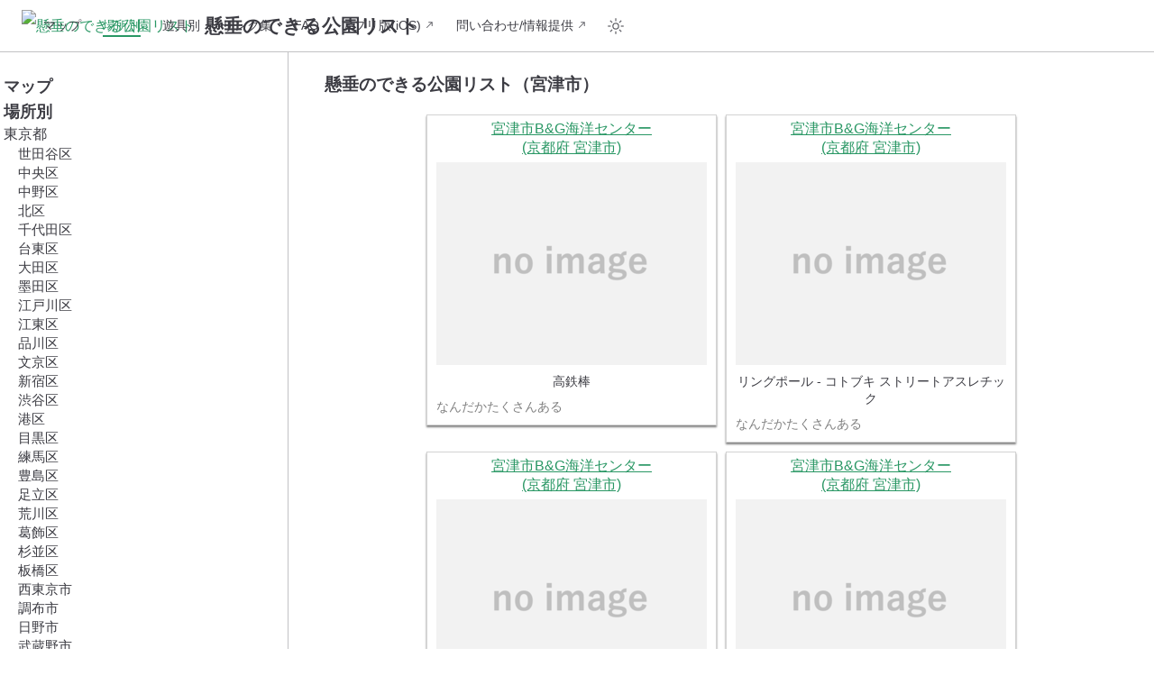

--- FILE ---
content_type: text/html
request_url: https://kensui-to-watashi.com/by-area/kyoto/miyazu.html
body_size: 445908
content:
<!doctype html>
<html lang="ja-JP">
  <head>
    <meta charset="utf-8" />
    <meta name="viewport" content="width=device-width,initial-scale=1" />
    <meta name="generator" content="VuePress 2.0.0-rc.26" />
    <style>
      :root {
        --vp-c-bg: #fff;
      }

      [data-theme='dark'] {
        --vp-c-bg: #1b1b1f;
      }

      html,
      body {
        background-color: var(--vp-c-bg);
      }
    </style>
    <script>
      const useChoice = localStorage.getItem('vuepress-color-scheme')
      const systemStatus =
        'matchMedia' in window
          ? window.matchMedia('(prefers-color-scheme: dark)').matches
          : false

      if (useChoice === 'light') {
        document.documentElement.dataset.theme = 'light'
      } else if (useChoice === 'dark' || systemStatus) {
        document.documentElement.dataset.theme = 'dark'
      }
    </script>
    <meta name="thumbnail" content="https://kensui-to-watashi.com/img/kensui-map-preview.png"><meta name="twitter:card" content="summary"><meta name="twitter:site" content="@pull_up_bar"><meta property="og:url" content="https://kensui-to-watashi.com/by-area/kyoto/miyazu.html"><meta property="og:title" content="懸垂のできる公園リスト（宮津市）"><meta property="og:description" content="懸垂のできる公園リスト、の場所別にまとめた版です（宮津市）"><meta property="og:image" content="https://kensui-to-watashi.com/img/kensui-map-preview.png"><title>懸垂のできる公園リスト（宮津市） | 懸垂のできる公園リスト</title><meta name="description" content="">
    <link rel="preload" href="/assets/style-c4GUg4rb.css" as="style"><link rel="stylesheet" href="/assets/style-c4GUg4rb.css">
    <link rel="modulepreload" href="/assets/app-czIj2Gav.js"><link rel="modulepreload" href="/assets/miyazu.html-Choynovb.js">
    <link rel="prefetch" href="/assets/index.html-YmSIroHS.js" as="script"><link rel="prefetch" href="/assets/links.html-C_CyLEMN.js" as="script"><link rel="prefetch" href="/assets/index.html-CdpQRzXZ.js" as="script"><link rel="prefetch" href="/assets/about-site.html-DONPTUyf.js" as="script"><link rel="prefetch" href="/assets/how-to-hide-mymap.html-CEhnUnvh.js" as="script"><link rel="prefetch" href="/assets/index.html-C-6Klx8j.js" as="script"><link rel="prefetch" href="/assets/UNICORPO 5 - タカオ.html-D0EWMQn-.js" as="script"><link rel="prefetch" href="/assets/index.html-CV6kkwin.js" as="script"><link rel="prefetch" href="/assets/うであげアーチ - コトブキ.html-DOV4MGN7.js" as="script"><link rel="prefetch" href="/assets/けんすい - コトブキ ソーウェル.html-sjVMyqQ7.js" as="script"><link rel="prefetch" href="/assets/けんすい - コトブキ ヘルスビート.html-CRJCezgY.js" as="script"><link rel="prefetch" href="/assets/けんすい - タイキ.html-sMVCqEwS.js" as="script"><link rel="prefetch" href="/assets/けんすい運動 - コトブキ.html-C5KkYcY-.js" as="script"><link rel="prefetch" href="/assets/たんぽぽ - 日都産業.html-B57wSOM2.js" as="script"><link rel="prefetch" href="/assets/のびのびサークル - 日都産業.html-BhwJFeet.js" as="script"><link rel="prefetch" href="/assets/のびのびポール - 中村製作所.html-DUmTUhDV.js" as="script"><link rel="prefetch" href="/assets/はん登ジャングル - 日都産業.html-D4nc75uN.js" as="script"><link rel="prefetch" href="/assets/ぶらさがり - サカヱ.html-DxSq6-eX.js" as="script"><link rel="prefetch" href="/assets/ぶらさがり - ザイエンス.html-gitNweik.js" as="script"><link rel="prefetch" href="/assets/ぶらさがり - タカオ.html-UMRiq1OP.js" as="script"><link rel="prefetch" href="/assets/ぶらさがり - 中村製作所.html-Xuij8jO3.js" as="script"><link rel="prefetch" href="/assets/ぶらさがり 耳のあるタイプ - タカオ.html-wX417ZPc.js" as="script"><link rel="prefetch" href="/assets/ぶらさがりトレーナー - 大久保体器.html-DjtWoy-9.js" as="script"><link rel="prefetch" href="/assets/ぶらさがりラダー - ニシオカ.html-CfnSlCj-.js" as="script"><link rel="prefetch" href="/assets/ぶらさがり系 △.html-DdkcRN__.js" as="script"><link rel="prefetch" href="/assets/ぶらさがり系 くの字型 - タカオ.html-IqkM1MLu.js" as="script"><link rel="prefetch" href="/assets/ぶらさがり系 両側に柱 - 中村製作所.html-Na6vzRlo.js" as="script"><link rel="prefetch" href="/assets/ぶらさがり系 両側に柱 - 内田工業.html-Dodf3Wwr.js" as="script"><link rel="prefetch" href="/assets/ぶらさがり系.html-BVZVrFnK.js" as="script"><link rel="prefetch" href="/assets/ぶらさがり＋あしのばし.html-DDEYqV8j.js" as="script"><link rel="prefetch" href="/assets/ぶらぶら - 都村製作所 ちょいトレ.html-DhzEQevD.js" as="script"><link rel="prefetch" href="/assets/ぶらぶらストレッチ - コトブキ エルウェル.html-BZcupL8i.js" as="script"><link rel="prefetch" href="/assets/ぶらぶらストレッチ＋平行棒 - コトブキ エルウェル.html-DiyDJojm.js" as="script"><link rel="prefetch" href="/assets/ぶらぶらツリー - サトミ産業.html-B-R7wvFz.js" as="script"><link rel="prefetch" href="/assets/ぶらぼー - 日都産業.html-BG2Dq9mV.js" as="script"><link rel="prefetch" href="/assets/ぶらりんタコチュー - 大久保体器.html-BEL-3Ndc.js" as="script"><link rel="prefetch" href="/assets/ぶらりんモモンガ - 大久保体器.html-3Nv8DODG.js" as="script"><link rel="prefetch" href="/assets/ぶら下がり - 内田工業 スタンダードフィットネス.html-vm3bxQ3E.js" as="script"><link rel="prefetch" href="/assets/ぶら下がり - 内田工業 ライトフィット.html-BKE7YxzU.js" as="script"><link rel="prefetch" href="/assets/ぶら下がり - 内田工業 ライトフィットプラス.html-P9GZioRH.js" as="script"><link rel="prefetch" href="/assets/ぶら下がり健康ジム - タイキ.html-C_lU5FAc.js" as="script"><link rel="prefetch" href="/assets/ぶら下がり棒 - 丸山製作所.html-DiLfNjlU.js" as="script"><link rel="prefetch" href="/assets/まめの木 - 日都産業.html-C75qWby6.js" as="script"><link rel="prefetch" href="/assets/アストレ コンビネーション A型 - ニシオカ.html-ChZQG6r9.js" as="script"><link rel="prefetch" href="/assets/アームハンガー.html-BtiTRD7U.js" as="script"><link rel="prefetch" href="/assets/ウォールラダー - 中村製作所.html-BeYId-ku.js" as="script"><link rel="prefetch" href="/assets/ウォールラダーに似た遊具.html-B2oHc9Zg.js" as="script"><link rel="prefetch" href="/assets/ウォールラダー＋フィットコンビ - 中村製作所.html-DMv9jlgQ.js" as="script"><link rel="prefetch" href="/assets/グルリン - コトブキ.html-CLI0MwTk.js" as="script"><link rel="prefetch" href="/assets/ケンスイパワー - 三英.html-BnWwBpXI.js" as="script"><link rel="prefetch" href="/assets/コンビラムダ - 日都産業.html-Dx4QOhLF.js" as="script"><link rel="prefetch" href="/assets/シングルリング - コトブキ ストリートアスレチック.html-BWEjNzjG.js" as="script"><link rel="prefetch" href="/assets/ジャンプタッチ - 内田工業.html-7NqbWu1V.js" as="script"><link rel="prefetch" href="/assets/ストレッチタワー - 内田工業.html-8erxpdVE.js" as="script"><link rel="prefetch" href="/assets/ストレッチバー.html-CNU1yJKd.js" as="script"><link rel="prefetch" href="/assets/スパイラルツリー - コトブキ ストリートアスレチック.html-A0UD8A35.js" as="script"><link rel="prefetch" href="/assets/スプリングバー - 日都産業.html-oPjEnmX8.js" as="script"><link rel="prefetch" href="/assets/スプリングバーL - 日都産業.html-CyvVRmyQ.js" as="script"><link rel="prefetch" href="/assets/スプリングバーS - 日都産業.html-BT9f2DOA.js" as="script"><link rel="prefetch" href="/assets/スマカタ - 三英.html-DRp5vaHA.js" as="script"><link rel="prefetch" href="/assets/スマノビ - 三英.html-BH3YitIb.js" as="script"><link rel="prefetch" href="/assets/ソリンボー - サトミ産業.html-CMS_OnF7.js" as="script"><link rel="prefetch" href="/assets/ツイストバー.html-DjHbgueC.js" as="script"><link rel="prefetch" href="/assets/ツイストボード - 日都産業.html-DEOMgcXk.js" as="script"><link rel="prefetch" href="/assets/ツイストラダー - タカオ.html-DxHb0Pf6.js" as="script"><link rel="prefetch" href="/assets/ツインパイプ - コトブキ ストリートアスレチック.html-B06_qDPX.js" as="script"><link rel="prefetch" href="/assets/トライアルラダー - 中村製作所.html-DYYAdiy7.js" as="script"><link rel="prefetch" href="/assets/トラックライド.html--X-ZR1v4.js" as="script"><link rel="prefetch" href="/assets/トリプルリング - コトブキ.html-Dv93TeVR.js" as="script"><link rel="prefetch" href="/assets/トレーナージム - 三英.html-CoF7MTNR.js" as="script"><link rel="prefetch" href="/assets/トレーニングステーション - 日都産業.html-BZzz_WvL.js" as="script"><link rel="prefetch" href="/assets/トレーニングタワー - 三英.html-BNeG-3Lj.js" as="script"><link rel="prefetch" href="/assets/トレーニングボード - サカヱ アスロビットⅤ.html-W3MqvChA.js" as="script"><link rel="prefetch" href="/assets/ネオラダー - サトミ産業.html-CO3xk8zu.js" as="script"><link rel="prefetch" href="/assets/ハイジャンパー - 三英.html-DBLwv84i.js" as="script"><link rel="prefetch" href="/assets/ハングストレッチ - サトミ産業.html-Bh91zg-0.js" as="script"><link rel="prefetch" href="/assets/ハングバー - サカヱ アスロビットⅤ.html-DEkVyOc9.js" as="script"><link rel="prefetch" href="/assets/パラレルハンガー - 日都産業.html-CacRzgWq.js" as="script"><link rel="prefetch" href="/assets/ヒコーキジャングル.html-NxGWcehr.js" as="script"><link rel="prefetch" href="/assets/ヒネリン - コトブキ.html-DPLhkGkp.js" as="script"><link rel="prefetch" href="/assets/フィットネスドーム - 内田工業.html-Bp3YJkjQ.js" as="script"><link rel="prefetch" href="/assets/フットアームストレッチャー - 大久保体器.html-Byoqy-r5.js" as="script"><link rel="prefetch" href="/assets/ブラサガリセット - サカヱ AZUTTO.html-DRYo7xn9.js" as="script"><link rel="prefetch" href="/assets/ペアけんすい - タカオ.html-D8ArBhfm.js" as="script"><link rel="prefetch" href="/assets/ボディツイスト - タカオ.html-CUJTczhx.js" as="script"><link rel="prefetch" href="/assets/ボディプル.html-DR5lySKj.js" as="script"><link rel="prefetch" href="/assets/マルチトレーナー - サトミ産業.html-t9Ah1MbC.js" as="script"><link rel="prefetch" href="/assets/ラムダ - 日都産業.html-DDjvEcT8.js" as="script"><link rel="prefetch" href="/assets/リフレッシュベンチ - 積水樹脂.html-BQvHF5nm.js" as="script"><link rel="prefetch" href="/assets/リングポール - コトブキ ストリートアスレチック.html-eVIpKumw.js" as="script"><link rel="prefetch" href="/assets/ロッキングボード - サカヱ アスロビットⅡ.html-CiHOTuWf.js" as="script"><link rel="prefetch" href="/assets/ロッキングボード - サカヱ アスロビットⅢ_.html-Dn45kVpt.js" as="script"><link rel="prefetch" href="/assets/ロッキングボード - サカヱ アスロビットⅢ.html-zp_VhIR8.js" as="script"><link rel="prefetch" href="/assets/上体のばし - 日都産業.html-DB4Mz12q.js" as="script"><link rel="prefetch" href="/assets/健康器具の複合遊具.html-Cl43Apde.js" as="script"><link rel="prefetch" href="/assets/全身のびのびうんどう.html-DcNsg2b1.js" as="script"><link rel="prefetch" href="/assets/参考 - こども複合遊具の一部.html-Dfokfkjh.js" as="script"><link rel="prefetch" href="/assets/吊り輪.html-CQ_ufjAO.js" as="script"><link rel="prefetch" href="/assets/多効能鍛錬器 - 日都産業.html-BKxvghGb.js" as="script"><link rel="prefetch" href="/assets/山型雲梯 片側.html-wEIC7c3-.js" as="script"><link rel="prefetch" href="/assets/山型雲梯.html-BNra6fRd.js" as="script"><link rel="prefetch" href="/assets/平行ストレッチバー - ニシオカ.html-BXARlAgT.js" as="script"><link rel="prefetch" href="/assets/平行棒.html-Db18hi_F.js" as="script"><link rel="prefetch" href="/assets/懸垂トレーナー - タカオ.html-D6m2cZNf.js" as="script"><link rel="prefetch" href="/assets/懸垂トレーナー 3方向版 - タカオ.html-u6NL1lFO.js" as="script"><link rel="prefetch" href="/assets/懸垂バー - ニシオカ.html-u40XHhbH.js" as="script"><link rel="prefetch" href="/assets/懸垂平行棒 - 日都産業.html-PFksw2dz.js" as="script"><link rel="prefetch" href="/assets/握力＋ぶらさがり - 日都産業.html-DaU6xKyy.js" as="script"><link rel="prefetch" href="/assets/登り棒.html-5ufd06uv.js" as="script"><link rel="prefetch" href="/assets/肋木 - 懸垂できない版.html-BMUjq2ZE.js" as="script"><link rel="prefetch" href="/assets/肋木.html-B60yVyb5.js" as="script"><link rel="prefetch" href="/assets/肋木鉄棒 - 日都産業.html-hUv0dgYZ.js" as="script"><link rel="prefetch" href="/assets/藤棚のようなもの.html-LzIfWKs_.js" as="script"><link rel="prefetch" href="/assets/鉄棒 - 2m未満.html-Bdf7QJId.js" as="script"><link rel="prefetch" href="/assets/鉄棒のようなもの.html-BOCSzz-S.js" as="script"><link rel="prefetch" href="/assets/雲梯 - こども複合遊具の一部.html-Cy-NFM_l.js" as="script"><link rel="prefetch" href="/assets/雲梯 - コトブキ ソーウェル.html-twh5Lq0G.js" as="script"><link rel="prefetch" href="/assets/雲梯 - コトブキ フィットコア.html-D95Ymtkm.js" as="script"><link rel="prefetch" href="/assets/雲梯 - コトブキ ヘルスビート.html-Cl_ekgPF.js" as="script"><link rel="prefetch" href="/assets/雲梯 - タカオ ラダー.html-BQVTdV-t.js" as="script"><link rel="prefetch" href="/assets/雲梯 - 三英 エンドレスラダー.html-ByDiOmV-.js" as="script"><link rel="prefetch" href="/assets/雲梯 - 中村製作所 スカイラダー.html-DydSO7zq.js" as="script"><link rel="prefetch" href="/assets/雲梯 - 日都産業 アーチラダー.html-vD93rfcq.js" as="script"><link rel="prefetch" href="/assets/雲梯 - 日都産業 ラダーブリッジ.html-TcJdrFen.js" as="script"><link rel="prefetch" href="/assets/雲梯.html-DdxachR0.js" as="script"><link rel="prefetch" href="/assets/高鉄棒 ○△.html-DeECh5TD.js" as="script"><link rel="prefetch" href="/assets/高鉄棒.html-BrGAW3U0.js" as="script"><link rel="prefetch" href="/assets/akita.html-BqiYNyBe.js" as="script"><link rel="prefetch" href="/assets/daisen.html-BnMd8bAu.js" as="script"><link rel="prefetch" href="/assets/ikawa.html-BALezVz1.js" as="script"><link rel="prefetch" href="/assets/index.html-KI0ZSQXk.js" as="script"><link rel="prefetch" href="/assets/kamikoani.html-C5sx7Id0.js" as="script"><link rel="prefetch" href="/assets/katagami.html-CG14iBjL.js" as="script"><link rel="prefetch" href="/assets/kazuno.html-D6f5M-am.js" as="script"><link rel="prefetch" href="/assets/kitaakita.html-DjRK99OH.js" as="script"><link rel="prefetch" href="/assets/kosaka.html-TSaK07na.js" as="script"><link rel="prefetch" href="/assets/misato.html-D6N76MmO.js" as="script"><link rel="prefetch" href="/assets/nikaho.html-BvskspV7.js" as="script"><link rel="prefetch" href="/assets/noshiro.html-BV1DkDFm.js" as="script"><link rel="prefetch" href="/assets/odate.html-3yvYIhHS.js" as="script"><link rel="prefetch" href="/assets/oga.html-Cmc1ov6n.js" as="script"><link rel="prefetch" href="/assets/yokote.html-HmqlF5Dz.js" as="script"><link rel="prefetch" href="/assets/yurihonjou.html-BAGb-Uog.js" as="script"><link rel="prefetch" href="/assets/yuzawa.html-SNPgapGO.js" as="script"><link rel="prefetch" href="/assets/ama.html-DRYpX7lb.js" as="script"><link rel="prefetch" href="/assets/anjo.html-DO7Fo1AB.js" as="script"><link rel="prefetch" href="/assets/chiryu.html-D2Cf7pjd.js" as="script"><link rel="prefetch" href="/assets/chita.html-x9shLzhD.js" as="script"><link rel="prefetch" href="/assets/fusou.html-BvTwPvQK.js" as="script"><link rel="prefetch" href="/assets/gamagori.html-9KSEwSLM.js" as="script"><link rel="prefetch" href="/assets/handa.html-4NSGQknq.js" as="script"><link rel="prefetch" href="/assets/hekinan.html-7qnIEyPD.js" as="script"><link rel="prefetch" href="/assets/higashiura.html-DAhgR0x6.js" as="script"><link rel="prefetch" href="/assets/ichinomiya.html-B_jZZ5_f.js" as="script"><link rel="prefetch" href="/assets/inazawa.html-DrXgwwNN.js" as="script"><link rel="prefetch" href="/assets/index.html-SE_z5Vmd.js" as="script"><link rel="prefetch" href="/assets/inuyama.html-RybCUcIu.js" as="script"><link rel="prefetch" href="/assets/iwakura.html-BZwyd3mh.js" as="script"><link rel="prefetch" href="/assets/kanie.html-skOISf2C.js" as="script"><link rel="prefetch" href="/assets/kariya.html-BBrMlQHd.js" as="script"><link rel="prefetch" href="/assets/kasugai.html-BQd1fHuC.js" as="script"><link rel="prefetch" href="/assets/kitanagoya.html-Bu59mQNH.js" as="script"><link rel="prefetch" href="/assets/kiyosu.html-D7iXftzG.js" as="script"><link rel="prefetch" href="/assets/komaki.html-CzLrOJWU.js" as="script"><link rel="prefetch" href="/assets/kounan.html-CHopPqTb.js" as="script"><link rel="prefetch" href="/assets/kouta.html-DptmGb3B.js" as="script"><link rel="prefetch" href="/assets/mihama.html-CFHoP7UW.js" as="script"><link rel="prefetch" href="/assets/minamichita.html-D4EO3E2R.js" as="script"><link rel="prefetch" href="/assets/miyoshi.html-BrOu6J_b.js" as="script"><link rel="prefetch" href="/assets/nagakute.html-2ZeAFRpr.js" as="script"><link rel="prefetch" href="/assets/nagoya-atsuta.html-DTvnuUn_.js" as="script"><link rel="prefetch" href="/assets/nagoya-chikusa.html-BUScF9Qd.js" as="script"><link rel="prefetch" href="/assets/nagoya-higashi.html-CTpwECba.js" as="script"><link rel="prefetch" href="/assets/nagoya-kita.html-BElloRpR.js" as="script"><link rel="prefetch" href="/assets/nagoya-meitou.html-KYBxfaGb.js" as="script"><link rel="prefetch" href="/assets/nagoya-midori.html-BYyMcM5j.js" as="script"><link rel="prefetch" href="/assets/nagoya-minami.html-CpMmnTjt.js" as="script"><link rel="prefetch" href="/assets/nagoya-minato.html-BVDGmZ2O.js" as="script"><link rel="prefetch" href="/assets/nagoya-mizuho.html-DEFbsEKz.js" as="script"><link rel="prefetch" href="/assets/nagoya-moriyama.html-EOMnkbe3.js" as="script"><link rel="prefetch" href="/assets/nagoya-naka.html-BcjLq03f.js" as="script"><link rel="prefetch" href="/assets/nagoya-nakagawa.html-BGjgq2NV.js" as="script"><link rel="prefetch" href="/assets/nagoya-nakamura.html-BkkNmCGV.js" as="script"><link rel="prefetch" href="/assets/nagoya-nishi.html-RWU5NQr-.js" as="script"><link rel="prefetch" href="/assets/nagoya-showa.html-BTCUGKo8.js" as="script"><link rel="prefetch" href="/assets/nagoya-tempaku.html-DR3g6LvK.js" as="script"><link rel="prefetch" href="/assets/nishio.html-Caksz_I6.js" as="script"><link rel="prefetch" href="/assets/nisshin.html-DVBox2ZS.js" as="script"><link rel="prefetch" href="/assets/obu.html-yDjWn3bM.js" as="script"><link rel="prefetch" href="/assets/oguchi.html-BrCp9vnQ.js" as="script"><link rel="prefetch" href="/assets/okazaki.html-Basw_7qe.js" as="script"><link rel="prefetch" href="/assets/owariasahi.html-DCDMAGhO.js" as="script"><link rel="prefetch" href="/assets/seto.html-BbFEGP8Q.js" as="script"><link rel="prefetch" href="/assets/shinshiro.html-oCkk7FRZ.js" as="script"><link rel="prefetch" href="/assets/tahara.html-B0gXGroR.js" as="script"><link rel="prefetch" href="/assets/takahama.html-CEhoMfuD.js" as="script"><link rel="prefetch" href="/assets/taketoyo.html-DM0LQ0zf.js" as="script"><link rel="prefetch" href="/assets/tobishima.html-Ds0L4PLS.js" as="script"><link rel="prefetch" href="/assets/togo.html-CY0NpZUV.js" as="script"><link rel="prefetch" href="/assets/tokoname.html-hc1JskLv.js" as="script"><link rel="prefetch" href="/assets/toukai.html-Du7MHqoU.js" as="script"><link rel="prefetch" href="/assets/toyoake.html--i7QroDW.js" as="script"><link rel="prefetch" href="/assets/toyohashi.html-BIWakbLW.js" as="script"><link rel="prefetch" href="/assets/toyokawa.html-BtEQ1fP-.js" as="script"><link rel="prefetch" href="/assets/toyota.html-BuzHJNvs.js" as="script"><link rel="prefetch" href="/assets/toyoyama.html-6tt3f4im.js" as="script"><link rel="prefetch" href="/assets/tsushima.html-l_lc3RVn.js" as="script"><link rel="prefetch" href="/assets/yatomi.html-jntfhvhF.js" as="script"><link rel="prefetch" href="/assets/aomori.html-eRpXtEfj.js" as="script"><link rel="prefetch" href="/assets/fukaura.html-C_ymJ40O.js" as="script"><link rel="prefetch" href="/assets/goshogawara.html-BtM8V0h0.js" as="script"><link rel="prefetch" href="/assets/hachinohe.html-CO69UOkV.js" as="script"><link rel="prefetch" href="/assets/hirakawa.html-BcVLQwpY.js" as="script"><link rel="prefetch" href="/assets/hiranai.html-DhcUgwBO.js" as="script"><link rel="prefetch" href="/assets/hirosaki.html-CKun0oTp.js" as="script"><link rel="prefetch" href="/assets/imabetsu.html-Dn-bOGR2.js" as="script"><link rel="prefetch" href="/assets/index.html-BX44WM2S.js" as="script"><link rel="prefetch" href="/assets/kuroishi.html-CudO7c5k.js" as="script"><link rel="prefetch" href="/assets/misawa.html-BFdpc-W6.js" as="script"><link rel="prefetch" href="/assets/mutsu.html-ChRpDQFJ.js" as="script"><link rel="prefetch" href="/assets/noheji.html-DUUUCdff.js" as="script"><link rel="prefetch" href="/assets/oirase.html-CcaI3NDU.js" as="script"><link rel="prefetch" href="/assets/owani.html-Cvjt2BIe.js" as="script"><link rel="prefetch" href="/assets/rokkashomura.html-DCyzfm3B.js" as="script"><link rel="prefetch" href="/assets/sannohe.html-DyrOq_Q1.js" as="script"><link rel="prefetch" href="/assets/shichinohe.html-DWoy5gwc.js" as="script"><link rel="prefetch" href="/assets/touhoku.html-wfnqDEVV.js" as="script"><link rel="prefetch" href="/assets/towada.html-D8XLBao6.js" as="script"><link rel="prefetch" href="/assets/abiko.html-arz2-d6l.js" as="script"><link rel="prefetch" href="/assets/asahi.html-B0USK7uc.js" as="script"><link rel="prefetch" href="/assets/chiba-chuou.html-hsokdrNH.js" as="script"><link rel="prefetch" href="/assets/chiba-hanamigawa.html-Cex5JlF-.js" as="script"><link rel="prefetch" href="/assets/chiba-inage.html-Bq6iZnFc.js" as="script"><link rel="prefetch" href="/assets/chiba-midori.html-AquES77o.js" as="script"><link rel="prefetch" href="/assets/chiba-mihama.html-BJSYcety.js" as="script"><link rel="prefetch" href="/assets/chiba-wakaba.html-Bpt3w8d1.js" as="script"><link rel="prefetch" href="/assets/choushi.html-CE1YakCc.js" as="script"><link rel="prefetch" href="/assets/funabashi.html-BqyIGuo9.js" as="script"><link rel="prefetch" href="/assets/futtsu.html-CL8wbwV-.js" as="script"><link rel="prefetch" href="/assets/ichihara.html-D00ctiwE.js" as="script"><link rel="prefetch" href="/assets/ichikawa.html-B78d44j_.js" as="script"><link rel="prefetch" href="/assets/index.html-VSw3IFal.js" as="script"><link rel="prefetch" href="/assets/inzai.html-CONk2pOk.js" as="script"><link rel="prefetch" href="/assets/isumi.html-DUs7ugJP.js" as="script"><link rel="prefetch" href="/assets/kamagaya.html-CiCmo6IM.js" as="script"><link rel="prefetch" href="/assets/kashiwa.html-0u4iAPA1.js" as="script"><link rel="prefetch" href="/assets/katori.html-CbeXzluD.js" as="script"><link rel="prefetch" href="/assets/kimitsu.html-BvrxellB.js" as="script"><link rel="prefetch" href="/assets/kisarazu.html-Be2NQmhu.js" as="script"><link rel="prefetch" href="/assets/kyonan.html-CZkUUnU-.js" as="script"><link rel="prefetch" href="/assets/matsudo.html-Bd-9lMbC.js" as="script"><link rel="prefetch" href="/assets/minamibousou.html-vtv02yFm.js" as="script"><link rel="prefetch" href="/assets/mobara.html-CwSTVObx.js" as="script"><link rel="prefetch" href="/assets/mutsuzawa.html-CRDy1Q5L.js" as="script"><link rel="prefetch" href="/assets/nagareyama.html-CLYJDkN5.js" as="script"><link rel="prefetch" href="/assets/narashino.html-BlnPnnh3.js" as="script"><link rel="prefetch" href="/assets/narita.html-CF0kkPCM.js" as="script"><link rel="prefetch" href="/assets/noda.html-DYeKvKqN.js" as="script"><link rel="prefetch" href="/assets/oamishirasato.html-BZKrcHNP.js" as="script"><link rel="prefetch" href="/assets/otaki.html-BdU28f4I.js" as="script"><link rel="prefetch" href="/assets/sakura.html-Bfhs3vWw.js" as="script"><link rel="prefetch" href="/assets/shirako.html-C0pPVg_a.js" as="script"><link rel="prefetch" href="/assets/shiroi.html-BqMI805t.js" as="script"><link rel="prefetch" href="/assets/sodegaura.html-1tjndFtZ.js" as="script"><link rel="prefetch" href="/assets/sousa.html-DAjw5NLH.js" as="script"><link rel="prefetch" href="/assets/tateyama.html-CIFQFxAL.js" as="script"><link rel="prefetch" href="/assets/togane.html-OgIxsoIk.js" as="script"><link rel="prefetch" href="/assets/urayasu.html-Dg3CFmkA.js" as="script"><link rel="prefetch" href="/assets/yachimata.html-C7WQFAMU.js" as="script"><link rel="prefetch" href="/assets/yahciyo.html-m_h7Uam6.js" as="script"><link rel="prefetch" href="/assets/yokoshibahikari.html-CAxcxJ6V.js" as="script"><link rel="prefetch" href="/assets/yotsukaidou.html-CuACFzR5.js" as="script"><link rel="prefetch" href="/assets/ainan.html-DQ39tYz1.js" as="script"><link rel="prefetch" href="/assets/ikata.html-BPA_ZD5u.js" as="script"><link rel="prefetch" href="/assets/imabari.html-BPfA9d5t.js" as="script"><link rel="prefetch" href="/assets/index.html-UsABosYS.js" as="script"><link rel="prefetch" href="/assets/iyo.html-B4fRqg_u.js" as="script"><link rel="prefetch" href="/assets/kamijima.html-M5djzYkV.js" as="script"><link rel="prefetch" href="/assets/masaki.html-DslPbXAt.js" as="script"><link rel="prefetch" href="/assets/matsuyama.html-CPWjFi65.js" as="script"><link rel="prefetch" href="/assets/niihama.html-3dnoam6j.js" as="script"><link rel="prefetch" href="/assets/oozu.html-hIpbHG5R.js" as="script"><link rel="prefetch" href="/assets/saijo.html-DECunMok.js" as="script"><link rel="prefetch" href="/assets/shikokuchuou.html-CnehwDRv.js" as="script"><link rel="prefetch" href="/assets/tobe.html-TMNMscCU.js" as="script"><link rel="prefetch" href="/assets/touon.html-CL5xV8YQ.js" as="script"><link rel="prefetch" href="/assets/uchiko.html-ca-hbDGo.js" as="script"><link rel="prefetch" href="/assets/uwajima.html-3QDtFKnl.js" as="script"><link rel="prefetch" href="/assets/awara.html-BCVWzasm.js" as="script"><link rel="prefetch" href="/assets/echizen.html-BjFUuW7g.js" as="script"><link rel="prefetch" href="/assets/echizencho.html-QKlpFQtG.js" as="script"><link rel="prefetch" href="/assets/fukui.html-BwQ7TcBk.js" as="script"><link rel="prefetch" href="/assets/ikeda.html-7iIOS2rF.js" as="script"><link rel="prefetch" href="/assets/index.html-BeFv6TUT.js" as="script"><link rel="prefetch" href="/assets/katsuyama.html-By_MAWl9.js" as="script"><link rel="prefetch" href="/assets/obama.html-DldaEWr4.js" as="script"><link rel="prefetch" href="/assets/oono.html-DPdb6yZn.js" as="script"><link rel="prefetch" href="/assets/sabae.html-C2WBnXbG.js" as="script"><link rel="prefetch" href="/assets/sakai.html-Cu3OEZIZ.js" as="script"><link rel="prefetch" href="/assets/takahama.html-DcMCLgw6.js" as="script"><link rel="prefetch" href="/assets/tsuruga.html-BAXmdRgf.js" as="script"><link rel="prefetch" href="/assets/asakura.html-DwJygHc2.js" as="script"><link rel="prefetch" href="/assets/chikugo.html-C3WV7Etq.js" as="script"><link rel="prefetch" href="/assets/chikushino.html-D_TGo5g0.js" as="script"><link rel="prefetch" href="/assets/chikuzen.html-CdgZsSHY.js" as="script"><link rel="prefetch" href="/assets/dazaifu.html-BSgn5tGv.js" as="script"><link rel="prefetch" href="/assets/fukuoka-chuou.html-B30XwurA.js" as="script"><link rel="prefetch" href="/assets/fukuoka-hakata.html-Cj2EcHxG.js" as="script"><link rel="prefetch" href="/assets/fukuoka-higashi.html-qO0pqJMb.js" as="script"><link rel="prefetch" href="/assets/fukuoka-jonan.html-C8wkEBhe.js" as="script"><link rel="prefetch" href="/assets/fukuoka-minami.html-DlyNnIQc.js" as="script"><link rel="prefetch" href="/assets/fukuoka-nishi.html-D1CtyCeR.js" as="script"><link rel="prefetch" href="/assets/fukuoka-sawara.html-fTWACzYq.js" as="script"><link rel="prefetch" href="/assets/fukutsu.html-CQhs_3NG.js" as="script"><link rel="prefetch" href="/assets/hisayama.html-DRYYRUpJ.js" as="script"><link rel="prefetch" href="/assets/iizuka.html-Mf5_NZnG.js" as="script"><link rel="prefetch" href="/assets/index.html-DoBMpYzY.js" as="script"><link rel="prefetch" href="/assets/itoshima.html-BBqexuma.js" as="script"><link rel="prefetch" href="/assets/kama.html-B_7ig0C2.js" as="script"><link rel="prefetch" href="/assets/kanda.html-n8FsrtEP.js" as="script"><link rel="prefetch" href="/assets/kasuga.html-DQ7H49-B.js" as="script"><link rel="prefetch" href="/assets/kasuya.html-6UPd7OXe.js" as="script"><link rel="prefetch" href="/assets/kitakyushu-kokurakita.html-DBR0novZ.js" as="script"><link rel="prefetch" href="/assets/kitakyushu-kokuraminami.html-wyT5Mjir.js" as="script"><link rel="prefetch" href="/assets/kitakyushu-moji.html-B5iiQKTf.js" as="script"><link rel="prefetch" href="/assets/kitakyushu-tobata.html-C-PRnlvR.js" as="script"><link rel="prefetch" href="/assets/kitakyushu-wakamatsu.html-CZcxN9ap.js" as="script"><link rel="prefetch" href="/assets/kitakyushu-yahatahigashi.html-DT2cC_6U.js" as="script"><link rel="prefetch" href="/assets/kitakyushu-yahatanishi.html-CN6rx6iR.js" as="script"><link rel="prefetch" href="/assets/koga.html-CwbcDBFv.js" as="script"><link rel="prefetch" href="/assets/kurume.html-D9giYC3d.js" as="script"><link rel="prefetch" href="/assets/miyama.html-ofADeSi3.js" as="script"><link rel="prefetch" href="/assets/miyawaka.html-DxrsD4WC.js" as="script"><link rel="prefetch" href="/assets/mizumaki.html-CkimU7Wj.js" as="script"><link rel="prefetch" href="/assets/munakata.html-Cd4N7AF1.js" as="script"><link rel="prefetch" href="/assets/nakagawa.html-B_r22Zru.js" as="script"><link rel="prefetch" href="/assets/nakama.html-Dpo6QDtg.js" as="script"><link rel="prefetch" href="/assets/nougata.html-CJWYwovJ.js" as="script"><link rel="prefetch" href="/assets/ogori.html-DW3-DGXo.js" as="script"><link rel="prefetch" href="/assets/okagaki.html-C0JPGRKf.js" as="script"><link rel="prefetch" href="/assets/okawa.html-BdfFAaat.js" as="script"><link rel="prefetch" href="/assets/oki.html-izLtX_y6.js" as="script"><link rel="prefetch" href="/assets/omuta.html-DnGNwuEK.js" as="script"><link rel="prefetch" href="/assets/onga.html-BZZIElMQ.js" as="script"><link rel="prefetch" href="/assets/onojo.html-DOpzxgZg.js" as="script"><link rel="prefetch" href="/assets/sasaguri.html-BGJhA5TW.js" as="script"><link rel="prefetch" href="/assets/shime.html-rc1pW6sY.js" as="script"><link rel="prefetch" href="/assets/shinguu.html-BSKnO19V.js" as="script"><link rel="prefetch" href="/assets/tachiarai.html-C2tYBbop.js" as="script"><link rel="prefetch" href="/assets/tagawa.html-36-1A3Dr.js" as="script"><link rel="prefetch" href="/assets/ukiha.html-CmVL45vW.js" as="script"><link rel="prefetch" href="/assets/umi.html-DEYGPb6v.js" as="script"><link rel="prefetch" href="/assets/yame.html-DB-rSA97.js" as="script"><link rel="prefetch" href="/assets/yanagawa.html-D5Jbr1YN.js" as="script"><link rel="prefetch" href="/assets/yoshitomi.html-DxoU43zE.js" as="script"><link rel="prefetch" href="/assets/yukuhashi.html-CiCsjWYM.js" as="script"><link rel="prefetch" href="/assets/aizubange.html-DwWHkIGI.js" as="script"><link rel="prefetch" href="/assets/aizumisato.html-C2iutgsv.js" as="script"><link rel="prefetch" href="/assets/aizuwakamatsu.html-8VJ4DqDI.js" as="script"><link rel="prefetch" href="/assets/date.html-vylt8elW.js" as="script"><link rel="prefetch" href="/assets/fukushima.html-BcrFk7tO.js" as="script"><link rel="prefetch" href="/assets/inawashiro.html-BwEQt4L-.js" as="script"><link rel="prefetch" href="/assets/index.html-g_wIxjb4.js" as="script"><link rel="prefetch" href="/assets/iwaki.html-B930zcsn.js" as="script"><link rel="prefetch" href="/assets/kagamiishi.html-B3UJVCCy.js" as="script"><link rel="prefetch" href="/assets/kitakata.html-BI_Qq4We.js" as="script"><link rel="prefetch" href="/assets/kooriyama.html-CGHxq9Qt.js" as="script"><link rel="prefetch" href="/assets/kunimi.html-BoZgDIqm.js" as="script"><link rel="prefetch" href="/assets/miharu.html-f9Au-xxR.js" as="script"><link rel="prefetch" href="/assets/minamiaizu.html-DDb9gVi9.js" as="script"><link rel="prefetch" href="/assets/minamisouma.html-CscXf7P8.js" as="script"><link rel="prefetch" href="/assets/motomiya.html-DjNfRKgG.js" as="script"><link rel="prefetch" href="/assets/nakajima.html-q2N9dGQn.js" as="script"><link rel="prefetch" href="/assets/naraha.html-5TPv01BB.js" as="script"><link rel="prefetch" href="/assets/nishigo.html-CnHRNpJT.js" as="script"><link rel="prefetch" href="/assets/otama.html-FmZyfft5.js" as="script"><link rel="prefetch" href="/assets/shirakawa.html-Dicx0B_l.js" as="script"><link rel="prefetch" href="/assets/souma.html-D5OG7U1j.js" as="script"><link rel="prefetch" href="/assets/sukagawa.html-CCourecm.js" as="script"><link rel="prefetch" href="/assets/tamura.html-ywdNfYfb.js" as="script"><link rel="prefetch" href="/assets/tanagura.html-DhWmdrlL.js" as="script"><link rel="prefetch" href="/assets/tomioka.html-B2_ddVJB.js" as="script"><link rel="prefetch" href="/assets/yabuki.html-DlvS58M-.js" as="script"><link rel="prefetch" href="/assets/yamatsuri.html-D9CnWBUE.js" as="script"><link rel="prefetch" href="/assets/edajima.html-Cq2mmUPn.js" as="script"><link rel="prefetch" href="/assets/fuchu-cho.html-TOdo1RpR.js" as="script"><link rel="prefetch" href="/assets/fuchu.html-DL1EI67_.js" as="script"><link rel="prefetch" href="/assets/fukuyama.html-C2t9JSWS.js" as="script"><link rel="prefetch" href="/assets/hatsukaichi.html-hheYA5H8.js" as="script"><link rel="prefetch" href="/assets/higashihiroshima.html-D-uUzYSO.js" as="script"><link rel="prefetch" href="/assets/hiroshima-aki.html-M3OkEBjz.js" as="script"><link rel="prefetch" href="/assets/hiroshima-asakita.html-BPiI6Giy.js" as="script"><link rel="prefetch" href="/assets/hiroshima-asaminami.html-D18ncqkC.js" as="script"><link rel="prefetch" href="/assets/hiroshima-higashi.html-TiWT8y3n.js" as="script"><link rel="prefetch" href="/assets/hiroshima-minami.html-OARFciSG.js" as="script"><link rel="prefetch" href="/assets/hiroshima-naka.html-BEbg7bzL.js" as="script"><link rel="prefetch" href="/assets/hiroshima-nishi.html-DtjvYilo.js" as="script"><link rel="prefetch" href="/assets/hiroshima-saeki.html-DQGnMl2H.js" as="script"><link rel="prefetch" href="/assets/index.html-MeumquaM.js" as="script"><link rel="prefetch" href="/assets/kumano.html-DGR4tHXy.js" as="script"><link rel="prefetch" href="/assets/kure.html-uyb-oAGK.js" as="script"><link rel="prefetch" href="/assets/mihara.html--mtnZivp.js" as="script"><link rel="prefetch" href="/assets/miyoshi.html-Lr8NWxzz.js" as="script"><link rel="prefetch" href="/assets/onomichi.html-C2Bl-HyI.js" as="script"><link rel="prefetch" href="/assets/otake.html-Cocys3n4.js" as="script"><link rel="prefetch" href="/assets/saka.html-CVQktPPa.js" as="script"><link rel="prefetch" href="/assets/shobara.html-C92edY_k.js" as="script"><link rel="prefetch" href="/assets/anpachi.html-LC-P2Qiy.js" as="script"><link rel="prefetch" href="/assets/gifu.html-D6jZqqoC.js" as="script"><link rel="prefetch" href="/assets/ginan.html-DkVrkUCE.js" as="script"><link rel="prefetch" href="/assets/gujo.html-WT-NMDMv.js" as="script"><link rel="prefetch" href="/assets/hashima.html-jC8osqud.js" as="script"><link rel="prefetch" href="/assets/hida.html-DXlQLVzU.js" as="script"><link rel="prefetch" href="/assets/ibigawa.html-BE5eCnqh.js" as="script"><link rel="prefetch" href="/assets/ikeda.html-CCf3uQtj.js" as="script"><link rel="prefetch" href="/assets/index.html-C4y5ZCua.js" as="script"><link rel="prefetch" href="/assets/kagamihara.html-CRFMByXk.js" as="script"><link rel="prefetch" href="/assets/kaizu.html-0lu0oJWI.js" as="script"><link rel="prefetch" href="/assets/kani.html-BN6NR3Sn.js" as="script"><link rel="prefetch" href="/assets/kasamatsu.html-D07y7F3B.js" as="script"><link rel="prefetch" href="/assets/kitagata.html-Dxy57mUI.js" as="script"><link rel="prefetch" href="/assets/minokamo.html-BixlZC7J.js" as="script"><link rel="prefetch" href="/assets/mizunami.html-B9AAg3KJ.js" as="script"><link rel="prefetch" href="/assets/motosu.html-DLcSX2CV.js" as="script"><link rel="prefetch" href="/assets/nakatsugawa.html-BDYx0SVl.js" as="script"><link rel="prefetch" href="/assets/ogaki.html-DIr3Ikz9.js" as="script"><link rel="prefetch" href="/assets/seki.html-BwcgWOVs.js" as="script"><link rel="prefetch" href="/assets/tajimi.html-rdpWIpPN.js" as="script"><link rel="prefetch" href="/assets/takayama.html-Cravh2Uq.js" as="script"><link rel="prefetch" href="/assets/toki.html--XhGCD6E.js" as="script"><link rel="prefetch" href="/assets/wanouchi.html-C413MQIj.js" as="script"><link rel="prefetch" href="/assets/yamagata.html-gKx0xtMt.js" as="script"><link rel="prefetch" href="/assets/yaotsu.html-D7EfhhI2.js" as="script"><link rel="prefetch" href="/assets/annaka.html-zMPr7dlG.js" as="script"><link rel="prefetch" href="/assets/chiyoda.html-DnMGwoVH.js" as="script"><link rel="prefetch" href="/assets/fujioka.html-jE_dotYz.js" as="script"><link rel="prefetch" href="/assets/higashiagatsuma.html-CViK4BvJ.js" as="script"><link rel="prefetch" href="/assets/index.html-hsTl5ZoS.js" as="script"><link rel="prefetch" href="/assets/isesaki.html-C7uc-ggO.js" as="script"><link rel="prefetch" href="/assets/itakura.html-CyJwIQLV.js" as="script"><link rel="prefetch" href="/assets/kanra.html-C1g8gGjK.js" as="script"><link rel="prefetch" href="/assets/katashina.html-DikdnrrV.js" as="script"><link rel="prefetch" href="/assets/kiryu.html-D2CiKStN.js" as="script"><link rel="prefetch" href="/assets/kusatsu.html-DDR_n2GJ.js" as="script"><link rel="prefetch" href="/assets/maebashi.html-Bjujtv5k.js" as="script"><link rel="prefetch" href="/assets/meiwa.html-DbLCe53l.js" as="script"><link rel="prefetch" href="/assets/midori.html-BFfMuzk_.js" as="script"><link rel="prefetch" href="/assets/minakami.html-BAUbh1Kl.js" as="script"><link rel="prefetch" href="/assets/naganohara.html-DL5HWVqi.js" as="script"><link rel="prefetch" href="/assets/numata.html-CDbUVLCC.js" as="script"><link rel="prefetch" href="/assets/oizumi.html-DdctqliD.js" as="script"><link rel="prefetch" href="/assets/ota.html-COxyBJtS.js" as="script"><link rel="prefetch" href="/assets/oura.html-ChOY9kKI.js" as="script"><link rel="prefetch" href="/assets/shibukawa.html-Dhmq_R3T.js" as="script"><link rel="prefetch" href="/assets/showa.html-fySPzxsR.js" as="script"><link rel="prefetch" href="/assets/takasaki.html-DgLwaauw.js" as="script"><link rel="prefetch" href="/assets/takayama.html-CmppajGX.js" as="script"><link rel="prefetch" href="/assets/tamamura.html-BlRY8kMI.js" as="script"><link rel="prefetch" href="/assets/tatebayashi.html-BLQyXc4A.js" as="script"><link rel="prefetch" href="/assets/tomioka.html-Bb-2GVhL.js" as="script"><link rel="prefetch" href="/assets/hakui.html-CIk220iK.js" as="script"><link rel="prefetch" href="/assets/hakusan.html-tMFIgI4f.js" as="script"><link rel="prefetch" href="/assets/index.html-BYh1lDRM.js" as="script"><link rel="prefetch" href="/assets/kaga.html-Bw9kYhwQ.js" as="script"><link rel="prefetch" href="/assets/kahoku.html-D4UeSOGJ.js" as="script"><link rel="prefetch" href="/assets/kanazawa.html-BcviqgJH.js" as="script"><link rel="prefetch" href="/assets/komatsu.html-DAt178Up.js" as="script"><link rel="prefetch" href="/assets/nakanoto.html-BMvUZEwk.js" as="script"><link rel="prefetch" href="/assets/nanao.html-DuIRw2g-.js" as="script"><link rel="prefetch" href="/assets/nomi.html--mMpMQ3w.js" as="script"><link rel="prefetch" href="/assets/nonoichi.html-CoFDONKG.js" as="script"><link rel="prefetch" href="/assets/tsubata.html-CtgtsAgL.js" as="script"><link rel="prefetch" href="/assets/uchinada.html-Dy3F9I0E.js" as="script"><link rel="prefetch" href="/assets/wajima.html-Dfq1bOcS.js" as="script"><link rel="prefetch" href="/assets/ami.html-CciC3WYs.js" as="script"><link rel="prefetch" href="/assets/chikusei.html-DxnYayCt.js" as="script"><link rel="prefetch" href="/assets/hitachi.html-tJLRHKII.js" as="script"><link rel="prefetch" href="/assets/hitachinaka.html-Def41Hda.js" as="script"><link rel="prefetch" href="/assets/hitachiomiya.html-CXTzeJEg.js" as="script"><link rel="prefetch" href="/assets/hitachiota.html-BqlpkPjh.js" as="script"><link rel="prefetch" href="/assets/hokota.html-Bj84WXu7.js" as="script"><link rel="prefetch" href="/assets/ibaraki.html-exqACIAl.js" as="script"><link rel="prefetch" href="/assets/inashiki.html-CGylcpYq.js" as="script"><link rel="prefetch" href="/assets/index.html-DFKpyaG9.js" as="script"><link rel="prefetch" href="/assets/ishioka.html-CxDFg3uP.js" as="script"><link rel="prefetch" href="/assets/itako.html-D9bVDGvE.js" as="script"><link rel="prefetch" href="/assets/kamisu.html-B3OxrMVH.js" as="script"><link rel="prefetch" href="/assets/kashima.html-D4zRQtUX.js" as="script"><link rel="prefetch" href="/assets/kasumigaura.html-k89BN1D4.js" as="script"><link rel="prefetch" href="/assets/koga.html-D6glNi0_.js" as="script"><link rel="prefetch" href="/assets/miho.html-DVi0KGVd.js" as="script"><link rel="prefetch" href="/assets/mito.html-iHB9XCrC.js" as="script"><link rel="prefetch" href="/assets/moriya.html-DsodqRcK.js" as="script"><link rel="prefetch" href="/assets/naka.html-J7dOIup-.js" as="script"><link rel="prefetch" href="/assets/namegata.html-8QvR6WTD.js" as="script"><link rel="prefetch" href="/assets/oarai.html-n6l7aCei.js" as="script"><link rel="prefetch" href="/assets/omitama.html-DGxemneV.js" as="script"><link rel="prefetch" href="/assets/ryugasaki.html-DX4GSMuW.js" as="script"><link rel="prefetch" href="/assets/sakuragawa.html-BZr8DHt7.js" as="script"><link rel="prefetch" href="/assets/shimotsuma.html-CurVeKWe.js" as="script"><link rel="prefetch" href="/assets/shirosato.html-x473Z7S2.js" as="script"><link rel="prefetch" href="/assets/toride.html-DRk4Qe7z.js" as="script"><link rel="prefetch" href="/assets/toukai.html-C0jcADDz.js" as="script"><link rel="prefetch" href="/assets/tsuchiura.html-vmYFC_7I.js" as="script"><link rel="prefetch" href="/assets/tsukuba.html-DlGizfTe.js" as="script"><link rel="prefetch" href="/assets/tsukubamirai.html-D0tNrXBX.js" as="script"><link rel="prefetch" href="/assets/ushiku.html-BpO0hiNO.js" as="script"><link rel="prefetch" href="/assets/yuuki.html-Bja3DEkS.js" as="script"><link rel="prefetch" href="/assets/aioi.html-DivLEmP4.js" as="script"><link rel="prefetch" href="/assets/akashi.html-BczcWQXl.js" as="script"><link rel="prefetch" href="/assets/ako.html-Lw1s-SO_.js" as="script"><link rel="prefetch" href="/assets/amagasaki.html-CKawxZHl.js" as="script"><link rel="prefetch" href="/assets/asago.html-Ck-HWoEF.js" as="script"><link rel="prefetch" href="/assets/ashiya.html-CrR14PQT.js" as="script"><link rel="prefetch" href="/assets/awaji.html-Csib8F0n.js" as="script"><link rel="prefetch" href="/assets/fukusaki.html-Bn83yZAK.js" as="script"><link rel="prefetch" href="/assets/harima.html-CKrCPQ8g.js" as="script"><link rel="prefetch" href="/assets/himeji.html-BaOFkIr-.js" as="script"><link rel="prefetch" href="/assets/inagawa.html-B1FF3-wB.js" as="script"><link rel="prefetch" href="/assets/index.html-oHvahP0J.js" as="script"><link rel="prefetch" href="/assets/itami.html-BbeUG3vg.js" as="script"><link rel="prefetch" href="/assets/kakogawa.html-kd5d1wEY.js" as="script"><link rel="prefetch" href="/assets/kamigori.html-DzeBJVnK.js" as="script"><link rel="prefetch" href="/assets/kasai.html-D1OSXBnv.js" as="script"><link rel="prefetch" href="/assets/kato.html-DuIPZo3M.js" as="script"><link rel="prefetch" href="/assets/kawanishi.html-_EBWtOL5.js" as="script"><link rel="prefetch" href="/assets/koube-chuou.html-DjhaO3x0.js" as="script"><link rel="prefetch" href="/assets/koube-higashinada.html-1wRDovPk.js" as="script"><link rel="prefetch" href="/assets/koube-hyogo.html-3RMp5j1-.js" as="script"><link rel="prefetch" href="/assets/koube-kita.html-COc5uzdI.js" as="script"><link rel="prefetch" href="/assets/koube-nada.html-foQIdWs5.js" as="script"><link rel="prefetch" href="/assets/koube-nagata.html-YbNC7ls1.js" as="script"><link rel="prefetch" href="/assets/koube-nishi.html-BFXVxh-a.js" as="script"><link rel="prefetch" href="/assets/koube-suma.html-DvT-d09i.js" as="script"><link rel="prefetch" href="/assets/koube-tarumi.html-AzYmr7mI.js" as="script"><link rel="prefetch" href="/assets/miki.html-Brg6miX3.js" as="script"><link rel="prefetch" href="/assets/minamiawaji.html-BMtaREd1.js" as="script"><link rel="prefetch" href="/assets/nishinomiya.html-BtcIeFEs.js" as="script"><link rel="prefetch" href="/assets/nishiwaki.html-rHcIx9x-.js" as="script"><link rel="prefetch" href="/assets/sanda.html-BGgtky_l.js" as="script"><link rel="prefetch" href="/assets/sayo.html-BIr1MvAN.js" as="script"><link rel="prefetch" href="/assets/shin-onsen.html-D1w1tHf4.js" as="script"><link rel="prefetch" href="/assets/shiso.html-ClOgzBlu.js" as="script"><link rel="prefetch" href="/assets/sumoto.html-hzuPD_Hj.js" as="script"><link rel="prefetch" href="/assets/taishi.html-CXpK2Sqr.js" as="script"><link rel="prefetch" href="/assets/taka.html-FFdo3q_b.js" as="script"><link rel="prefetch" href="/assets/takarazuka.html-BqfhRclZ.js" as="script"><link rel="prefetch" href="/assets/takasago.html-CzkYtXFB.js" as="script"><link rel="prefetch" href="/assets/tanba.html-BFRokHlF.js" as="script"><link rel="prefetch" href="/assets/tanbasasayama.html-CsVvt1bU.js" as="script"><link rel="prefetch" href="/assets/tatsuno.html-V7ae04tD.js" as="script"><link rel="prefetch" href="/assets/toyooka.html-CVJN0mr6.js" as="script"><link rel="prefetch" href="/assets/yabu.html-DJ6i1zn7.js" as="script"><link rel="prefetch" href="/assets/hanamaki.html-cQEt6LLa.js" as="script"><link rel="prefetch" href="/assets/hirono.html-C1PAo5KG.js" as="script"><link rel="prefetch" href="/assets/ichinohe.html-tQMtwXTd.js" as="script"><link rel="prefetch" href="/assets/ichinoseki.html-CCwFn1NV.js" as="script"><link rel="prefetch" href="/assets/index.html-DKyIMEsV.js" as="script"><link rel="prefetch" href="/assets/iwaizumi.html-B9OaG4rV.js" as="script"><link rel="prefetch" href="/assets/kamaishi.html-DZ8AW17i.js" as="script"><link rel="prefetch" href="/assets/kanegasaki.html-Bdt2iPe1.js" as="script"><link rel="prefetch" href="/assets/karumai.html-DVsiLpR8.js" as="script"><link rel="prefetch" href="/assets/kitakami.html-Oqpr63_d.js" as="script"><link rel="prefetch" href="/assets/miyako.html-BSk89lSu.js" as="script"><link rel="prefetch" href="/assets/morioka.html-AXMdU2n6.js" as="script"><link rel="prefetch" href="/assets/ninohe.html-BWPJ2I1w.js" as="script"><link rel="prefetch" href="/assets/oofunato.html-DcuO2ZJu.js" as="script"><link rel="prefetch" href="/assets/oushu.html-Mtv5euB9.js" as="script"><link rel="prefetch" href="/assets/rikuzentakata.html-CfJF5tme.js" as="script"><link rel="prefetch" href="/assets/shiwa.html-DIzuH61g.js" as="script"><link rel="prefetch" href="/assets/shizukuishi.html-CZI3kj_s.js" as="script"><link rel="prefetch" href="/assets/takizawa.html-Ejj_p3U4.js" as="script"><link rel="prefetch" href="/assets/yahaba.html-BI3FPlom.js" as="script"><link rel="prefetch" href="/assets/yamada.html-oehwoqAp.js" as="script"><link rel="prefetch" href="/assets/ayagawa.html-C69hlIFC.js" as="script"><link rel="prefetch" href="/assets/higashikagawa.html-B9lq7Ngw.js" as="script"><link rel="prefetch" href="/assets/index.html-IgqRgnYn.js" as="script"><link rel="prefetch" href="/assets/kanonji.html-BFHVzQHk.js" as="script"><link rel="prefetch" href="/assets/kotohira.html-Cn6tdvz2.js" as="script"><link rel="prefetch" href="/assets/mannou.html-C52tMiu6.js" as="script"><link rel="prefetch" href="/assets/marugame.html-DoAU2DIl.js" as="script"><link rel="prefetch" href="/assets/miki.html-CVIfNCuc.js" as="script"><link rel="prefetch" href="/assets/sakaide.html-BofY8d08.js" as="script"><link rel="prefetch" href="/assets/shoudoshima.html-DQSPHkUE.js" as="script"><link rel="prefetch" href="/assets/takamatsu.html-CPJI2574.js" as="script"><link rel="prefetch" href="/assets/utazu.html-BmAk_Pf6.js" as="script"><link rel="prefetch" href="/assets/zentsuji.html-CzosF8Nd.js" as="script"><link rel="prefetch" href="/assets/abashiri.html-D1sgniVK.js" as="script"><link rel="prefetch" href="/assets/abira.html-iBgc-Bwi.js" as="script"><link rel="prefetch" href="/assets/akabira.html-CfuiIG79.js" as="script"><link rel="prefetch" href="/assets/akaigawa.html-BB25IvIe.js" as="script"><link rel="prefetch" href="/assets/akkeshi.html-hJUFMc_0.js" as="script"><link rel="prefetch" href="/assets/asahikawa.html-Bme6xs-C.js" as="script"><link rel="prefetch" href="/assets/ashibetsu.html-BW3yq96a.js" as="script"><link rel="prefetch" href="/assets/atsuma.html-BhFynOJW.js" as="script"><link rel="prefetch" href="/assets/bibai.html-LmNMvYKB.js" as="script"><link rel="prefetch" href="/assets/biei.html-ShI0Igyn.js" as="script"><link rel="prefetch" href="/assets/bifuka.html-DVpq-JrW.js" as="script"><link rel="prefetch" href="/assets/bihoro.html-g4NQmRaz.js" as="script"><link rel="prefetch" href="/assets/chitose.html-Bs4Wb5_W.js" as="script"><link rel="prefetch" href="/assets/ebetsu.html-CMVbxMgd.js" as="script"><link rel="prefetch" href="/assets/eniwa.html-DDhaQNPo.js" as="script"><link rel="prefetch" href="/assets/esashi.html-1Q73zjes.js" as="script"><link rel="prefetch" href="/assets/fukagawa.html-CEw8lhdy.js" as="script"><link rel="prefetch" href="/assets/furano.html-BvDfGWPs.js" as="script"><link rel="prefetch" href="/assets/hakodate.html-CeuQovNo.js" as="script"><link rel="prefetch" href="/assets/higashikagura.html-DWcOo7qJ.js" as="script"><link rel="prefetch" href="/assets/hokuto.html-BI8LG-zy.js" as="script"><link rel="prefetch" href="/assets/honbetsu.html-Ck0K8Z8o.js" as="script"><link rel="prefetch" href="/assets/ikeda.html-Dhj71Gi1.js" as="script"><link rel="prefetch" href="/assets/index.html-IFYhR1W-.js" as="script"><link rel="prefetch" href="/assets/ishikari.html-95d8SMIx.js" as="script"><link rel="prefetch" href="/assets/iwamizawa.html-DYbyHZVV.js" as="script"><link rel="prefetch" href="/assets/iwanai.html-BeDPHZWg.js" as="script"><link rel="prefetch" href="/assets/kenbuchi.html-DTA9kskD.js" as="script"><link rel="prefetch" href="/assets/kimobetsu.html-qo3bLT9k.js" as="script"><link rel="prefetch" href="/assets/kitahiroshima.html-uwrl736e.js" as="script"><link rel="prefetch" href="/assets/kitami.html-D9X_Sm1F.js" as="script"><link rel="prefetch" href="/assets/kucchan.html-BMp7tRBA.js" as="script"><link rel="prefetch" href="/assets/kunneppu.html-Cot-jMns.js" as="script"><link rel="prefetch" href="/assets/kuriyama.html-DihS0bFS.js" as="script"><link rel="prefetch" href="/assets/kushiro.html-BrdnaBAU.js" as="script"><link rel="prefetch" href="/assets/kushirochou.html-aPFRfYAz.js" as="script"><link rel="prefetch" href="/assets/makubetsu.html-CGkMDD4d.js" as="script"><link rel="prefetch" href="/assets/memuro.html-DpZu5U_3.js" as="script"><link rel="prefetch" href="/assets/mikasa.html-Y4Ys-yj_.js" as="script"><link rel="prefetch" href="/assets/monbetsu.html-B0BNIXMk.js" as="script"><link rel="prefetch" href="/assets/mukawa.html-CAw_hUrq.js" as="script"><link rel="prefetch" href="/assets/muroran.html-iDNstUKL.js" as="script"><link rel="prefetch" href="/assets/naganuma.html-DMDiny2d.js" as="script"><link rel="prefetch" href="/assets/naie.html-DdhaAeut.js" as="script"><link rel="prefetch" href="/assets/nakafurano.html-CvKoX9rk.js" as="script"><link rel="prefetch" href="/assets/nakashibetsu.html-Ch1eT6EH.js" as="script"><link rel="prefetch" href="/assets/nanae.html-PVIVT_lK.js" as="script"><link rel="prefetch" href="/assets/nanporo.html-CtJ4yMha.js" as="script"><link rel="prefetch" href="/assets/nemuro.html-Ba4eZm9L.js" as="script"><link rel="prefetch" href="/assets/niikappu.html-D4jGyduz.js" as="script"><link rel="prefetch" href="/assets/niseko.html-PUw9MfZf.js" as="script"><link rel="prefetch" href="/assets/noboribetsu.html-B_lgUiZz.js" as="script"><link rel="prefetch" href="/assets/numata.html-BuYdvl1H.js" as="script"><link rel="prefetch" href="/assets/obihiro.html-GlkpVTua.js" as="script"><link rel="prefetch" href="/assets/oshamanbe.html-CK0d1HBr.js" as="script"><link rel="prefetch" href="/assets/otaru.html-BSBmlIEP.js" as="script"><link rel="prefetch" href="/assets/otofuke.html-gNDH6L_x.js" as="script"><link rel="prefetch" href="/assets/rumoi.html-BXOq6-9N.js" as="script"><link rel="prefetch" href="/assets/sapporo-atsubetsu.html-y6MFnbSy.js" as="script"><link rel="prefetch" href="/assets/sapporo-chuou.html-B2hdw-Ye.js" as="script"><link rel="prefetch" href="/assets/sapporo-higashi.html-BR5KcNMV.js" as="script"><link rel="prefetch" href="/assets/sapporo-kita.html-CHMOjzIu.js" as="script"><link rel="prefetch" href="/assets/sapporo-kiyota.html-DqUDgEUa.js" as="script"><link rel="prefetch" href="/assets/sapporo-minami.html-D8Q8iWo_.js" as="script"><link rel="prefetch" href="/assets/sapporo-nishi.html-COjaOFdK.js" as="script"><link rel="prefetch" href="/assets/sapporo-shiroishi.html-CXFqRxow.js" as="script"><link rel="prefetch" href="/assets/sapporo-teine.html-CeQRx8KC.js" as="script"><link rel="prefetch" href="/assets/sapporo-toyohira.html-Dh-jLrQG.js" as="script"><link rel="prefetch" href="/assets/sarabetsu.html-Bt6Unfat.js" as="script"><link rel="prefetch" href="/assets/saroma.html-DHOGcXt3.js" as="script"><link rel="prefetch" href="/assets/setana.html-DIFk8Awk.js" as="script"><link rel="prefetch" href="/assets/shari.html-BJbdXMOZ.js" as="script"><link rel="prefetch" href="/assets/shibetsu.html-D930-tok.js" as="script"><link rel="prefetch" href="/assets/shikabe.html-Dh8AI3zb.js" as="script"><link rel="prefetch" href="/assets/shikaoi.html-DCVeU7Wl.js" as="script"><link rel="prefetch" href="/assets/shimizu.html-D1q9ACi2.js" as="script"><link rel="prefetch" href="/assets/shinshinotsu.html-Csq-y6kb.js" as="script"><link rel="prefetch" href="/assets/shintoku.html-ZSTdlJ3j.js" as="script"><link rel="prefetch" href="/assets/shiranuka.html-DqCJfduJ.js" as="script"><link rel="prefetch" href="/assets/shiraoi.html-B_5ln9Zs.js" as="script"><link rel="prefetch" href="/assets/sunagawa.html-C-s25oZ3.js" as="script"><link rel="prefetch" href="/assets/taiki.html-DW5S8ntm.js" as="script"><link rel="prefetch" href="/assets/takasu.html-q-Nu5tX9.js" as="script"><link rel="prefetch" href="/assets/takikawa.html-CIBJPTxY.js" as="script"><link rel="prefetch" href="/assets/teshikaga.html-Bqpq0GBj.js" as="script"><link rel="prefetch" href="/assets/teshio.html-BnPUA3GK.js" as="script"><link rel="prefetch" href="/assets/tomakomai.html-C9YVvRbl.js" as="script"><link rel="prefetch" href="/assets/toubetsu.html-7sUDfyg9.js" as="script"><link rel="prefetch" href="/assets/touyako.html-dgY6Onf1.js" as="script"><link rel="prefetch" href="/assets/urahoro.html-BhSPGMGh.js" as="script"><link rel="prefetch" href="/assets/uryu.html-DK_xA9OT.js" as="script"><link rel="prefetch" href="/assets/wakkanai.html-D8NFZay0.js" as="script"><link rel="prefetch" href="/assets/yakumo.html-Dvdhtq5Q.js" as="script"><link rel="prefetch" href="/assets/yuni.html-BE1KGOYw.js" as="script"><link rel="prefetch" href="/assets/aira.html-CihSAEzb.js" as="script"><link rel="prefetch" href="/assets/akune.html-CN6LlfnN.js" as="script"><link rel="prefetch" href="/assets/amagi.html-J_VMcABo.js" as="script"><link rel="prefetch" href="/assets/amami.html-BgwlfV4D.js" as="script"><link rel="prefetch" href="/assets/china.html-R27M6qJD.js" as="script"><link rel="prefetch" href="/assets/hioki.html-Br5nzU46.js" as="script"><link rel="prefetch" href="/assets/ibusuki.html-BCURgSSA.js" as="script"><link rel="prefetch" href="/assets/ichikikusikino.html-BEViJTAq.js" as="script"><link rel="prefetch" href="/assets/index.html-D_TM-HmQ.js" as="script"><link rel="prefetch" href="/assets/isa.html-YsdCnXCw.js" as="script"><link rel="prefetch" href="/assets/izumi.html-B5aQKKZB.js" as="script"><link rel="prefetch" href="/assets/kagoshima.html-B2Vxcs6H.js" as="script"><link rel="prefetch" href="/assets/kanoya.html-C7ZswZfE.js" as="script"><link rel="prefetch" href="/assets/kikai.html-C8wZ-Pc8.js" as="script"><link rel="prefetch" href="/assets/kirishima.html-CDd6rgdx.js" as="script"><link rel="prefetch" href="/assets/makurazaki.html-9JbcGE56.js" as="script"><link rel="prefetch" href="/assets/minamikyushu.html-Be8SMr0T.js" as="script"><link rel="prefetch" href="/assets/minamisatsuma.html-B_sJ3u24.js" as="script"><link rel="prefetch" href="/assets/nishinoomote.html-y0yZ3UY_.js" as="script"><link rel="prefetch" href="/assets/satsumasendai.html-DfxuFzoq.js" as="script"><link rel="prefetch" href="/assets/setouchi.html-Cfvxiudv.js" as="script"><link rel="prefetch" href="/assets/soo.html-ZPVOo3FF.js" as="script"><link rel="prefetch" href="/assets/tarumizu.html-CC1r1y62.js" as="script"><link rel="prefetch" href="/assets/tatsugo.html-Sf6utHUQ.js" as="script"><link rel="prefetch" href="/assets/tokunoshima.html-Cs7j4kRd.js" as="script"><link rel="prefetch" href="/assets/wadomari.html-CcwABE3z.js" as="script"><link rel="prefetch" href="/assets/yoron.html-DTylIl-_.js" as="script"><link rel="prefetch" href="/assets/aki.html-DfQPR3_G.js" as="script"><link rel="prefetch" href="/assets/hidaka.html-CRx6i-fQ.js" as="script"><link rel="prefetch" href="/assets/index.html-BtrfUH5C.js" as="script"><link rel="prefetch" href="/assets/ino.html-BKEIwaaa.js" as="script"><link rel="prefetch" href="/assets/kami.html-C27MbAUT.js" as="script"><link rel="prefetch" href="/assets/kochi.html-BeAwgL6g.js" as="script"><link rel="prefetch" href="/assets/konan.html-BS0g1KNt.js" as="script"><link rel="prefetch" href="/assets/kuroshio.html-evDUSX-t.js" as="script"><link rel="prefetch" href="/assets/muroto.html-WmjrYs5n.js" as="script"><link rel="prefetch" href="/assets/sakawa.html-C5EdAX-f.js" as="script"><link rel="prefetch" href="/assets/shimanto-cho.html-BG7Uz-6Z.js" as="script"><link rel="prefetch" href="/assets/shimanto.html-C6wyt2wC.js" as="script"><link rel="prefetch" href="/assets/susaki.html-CrPBvbr_.js" as="script"><link rel="prefetch" href="/assets/tosa-cho.html-C6qJz87W.js" as="script"><link rel="prefetch" href="/assets/tosa.html-BdVrAIQW.js" as="script"><link rel="prefetch" href="/assets/tosashimizu.html-CGY5XRm_.js" as="script"><link rel="prefetch" href="/assets/tsuno.html-D1R_jXYE.js" as="script"><link rel="prefetch" href="/assets/aikawa.html-CRKa4NZl.js" as="script"><link rel="prefetch" href="/assets/atsugi.html-BJUR_2n6.js" as="script"><link rel="prefetch" href="/assets/ayase.html-C7aWoG55.js" as="script"><link rel="prefetch" href="/assets/chigasaki.html-C8kpIBMx.js" as="script"><link rel="prefetch" href="/assets/ebina.html-BC_xcAE_.js" as="script"><link rel="prefetch" href="/assets/fujisawa.html-5RTJytXT.js" as="script"><link rel="prefetch" href="/assets/hadano.html-DXmFZs3T.js" as="script"><link rel="prefetch" href="/assets/hakone.html-1QQ-e4YX.js" as="script"><link rel="prefetch" href="/assets/hayama.html-B4aRW6D9.js" as="script"><link rel="prefetch" href="/assets/hiratsuka.html-COWd4vkD.js" as="script"><link rel="prefetch" href="/assets/index.html-Dp9OpECy.js" as="script"><link rel="prefetch" href="/assets/isehara.html-6BI0dQBH.js" as="script"><link rel="prefetch" href="/assets/kamakura.html-CJ4JhIyP.js" as="script"><link rel="prefetch" href="/assets/kawasaki-asao.html-CR2fckee.js" as="script"><link rel="prefetch" href="/assets/kawasaki-kawasaki.html-Doe_r1Yj.js" as="script"><link rel="prefetch" href="/assets/kawasaki-miyamae.html-DXlmSZ-t.js" as="script"><link rel="prefetch" href="/assets/kawasaki-saiwai.html-BY_bHyhS.js" as="script"><link rel="prefetch" href="/assets/kawasaki-takatsu.html-ChBTiPN6.js" as="script"><link rel="prefetch" href="/assets/kawasaki-tama.html-DI0XIDRK.js" as="script"><link rel="prefetch" href="/assets/matsuda.html-B0rYe8NT.js" as="script"><link rel="prefetch" href="/assets/minamiashigara.html-CIJNODXS.js" as="script"><link rel="prefetch" href="/assets/nakai.html-na_17QPt.js" as="script"><link rel="prefetch" href="/assets/odawara.html-CsIV6uLF.js" as="script"><link rel="prefetch" href="/assets/ooi.html-Z_A05g8N.js" as="script"><link rel="prefetch" href="/assets/ooiso.html-B6TlnpHl.js" as="script"><link rel="prefetch" href="/assets/sagamihara-chuou.html-DIRuHw-c.js" as="script"><link rel="prefetch" href="/assets/sagamihara-midori.html-DC8zrOMB.js" as="script"><link rel="prefetch" href="/assets/sagamihara-minami.html-BfVJq-m_.js" as="script"><link rel="prefetch" href="/assets/samukawa.html-BQ8Ee8XY.js" as="script"><link rel="prefetch" href="/assets/yamato.html-Budfa7Al.js" as="script"><link rel="prefetch" href="/assets/yokohama-aoba.html-vfTPaaYc.js" as="script"><link rel="prefetch" href="/assets/yokohama-asahi.html-D-KWtp3t.js" as="script"><link rel="prefetch" href="/assets/yokohama-hodogaya.html-B4GKeTsO.js" as="script"><link rel="prefetch" href="/assets/yokohama-isogo.html-DcCfwFyP.js" as="script"><link rel="prefetch" href="/assets/yokohama-izumi.html-Aws_P8WT.js" as="script"><link rel="prefetch" href="/assets/yokohama-kanagawa.html-InTOpIzv.js" as="script"><link rel="prefetch" href="/assets/yokohama-kanazawa.html-De1d3O66.js" as="script"><link rel="prefetch" href="/assets/yokohama-kouhoku.html-yds0GWpU.js" as="script"><link rel="prefetch" href="/assets/yokohama-kounan.html-CJfbYVBM.js" as="script"><link rel="prefetch" href="/assets/yokohama-midori.html-CrXNwHUK.js" as="script"><link rel="prefetch" href="/assets/yokohama-minami.html-6Y0hmqXM.js" as="script"><link rel="prefetch" href="/assets/yokohama-naka.html-DGZybvMx.js" as="script"><link rel="prefetch" href="/assets/yokohama-nakahara.html-BPY6S558.js" as="script"><link rel="prefetch" href="/assets/yokohama-nishi.html-Dygibw0T.js" as="script"><link rel="prefetch" href="/assets/yokohama-sakae.html-C7nejY3E.js" as="script"><link rel="prefetch" href="/assets/yokohama-seya.html-CdpK8Tml.js" as="script"><link rel="prefetch" href="/assets/yokohama-totsuka.html-CGvkz8UA.js" as="script"><link rel="prefetch" href="/assets/yokohama-tsurumi.html-1M8pwfac.js" as="script"><link rel="prefetch" href="/assets/yokohama-tsuzuki.html-0wgtqWm7.js" as="script"><link rel="prefetch" href="/assets/yokosuka.html-DjmPK-ZA.js" as="script"><link rel="prefetch" href="/assets/zama.html-DS_6l82n.js" as="script"><link rel="prefetch" href="/assets/zushi.html-BcWE4FKK.js" as="script"><link rel="prefetch" href="/assets/amakusa.html-Cldemcu4.js" as="script"><link rel="prefetch" href="/assets/arao.html-BWszvHFR.js" as="script"><link rel="prefetch" href="/assets/hikawa.html-CUf3dHD9.js" as="script"><link rel="prefetch" href="/assets/hitoyoshi.html-CGUfDa6y.js" as="script"><link rel="prefetch" href="/assets/index.html-DL-8szvx.js" as="script"><link rel="prefetch" href="/assets/kikuchi.html-BtpDwfj7.js" as="script"><link rel="prefetch" href="/assets/kikuyou.html-DuX5bGwB.js" as="script"><link rel="prefetch" href="/assets/koushi.html-C3pdN2lV.js" as="script"><link rel="prefetch" href="/assets/kumamoto-chuou.html-C6yow-fq.js" as="script"><link rel="prefetch" href="/assets/kumamoto-higashi.html-D6a7l4Ji.js" as="script"><link rel="prefetch" href="/assets/kumamoto-kita.html-CO1Z94PB.js" as="script"><link rel="prefetch" href="/assets/kumamoto-minami.html-CXEEv3yK.js" as="script"><link rel="prefetch" href="/assets/kumamoto-nishi.html-C97eg6bJ.js" as="script"><link rel="prefetch" href="/assets/mifune.html-DPoJOjpM.js" as="script"><link rel="prefetch" href="/assets/nishiki.html-BSdf5y8f.js" as="script"><link rel="prefetch" href="/assets/sagara.html-DqcjMlA2.js" as="script"><link rel="prefetch" href="/assets/tamana.html-DfdbzWDD.js" as="script"><link rel="prefetch" href="/assets/tsunagi.html-c8eS1vaR.js" as="script"><link rel="prefetch" href="/assets/uki.html-fw7XcVUZ.js" as="script"><link rel="prefetch" href="/assets/uto.html-AYN6ghZZ.js" as="script"><link rel="prefetch" href="/assets/yamaga.html-CzMQHaFY.js" as="script"><link rel="prefetch" href="/assets/yatsushiro.html-lNLJJ4D8.js" as="script"><link rel="prefetch" href="/assets/iga.html-BjmE9s7V.js" as="script"><link rel="prefetch" href="/assets/inabe.html-DmltR1QP.js" as="script"><link rel="prefetch" href="/assets/index.html-BkuvPKED.js" as="script"><link rel="prefetch" href="/assets/ise.html-DSWniF1x.js" as="script"><link rel="prefetch" href="/assets/kameyama.html-BCSxc7vs.js" as="script"><link rel="prefetch" href="/assets/kawagoe.html-CTKhyOHW.js" as="script"><link rel="prefetch" href="/assets/komono.html-BtiHdcYN.js" as="script"><link rel="prefetch" href="/assets/kumano.html-DdH4Yth2.js" as="script"><link rel="prefetch" href="/assets/kuwana.html-D9EfvHDl.js" as="script"><link rel="prefetch" href="/assets/matsusaka.html-DP66fjvJ.js" as="script"><link rel="prefetch" href="/assets/meiwa.html-Dz3CU34r.js" as="script"><link rel="prefetch" href="/assets/nabari.html-BECOaASS.js" as="script"><link rel="prefetch" href="/assets/owase.html-FPpqPE8e.js" as="script"><link rel="prefetch" href="/assets/shima.html-DIOXj8Ix.js" as="script"><link rel="prefetch" href="/assets/suzuka.html-PmOmwpjB.js" as="script"><link rel="prefetch" href="/assets/taki.html-qdIGEaXU.js" as="script"><link rel="prefetch" href="/assets/tamaki.html-bICEzEfK.js" as="script"><link rel="prefetch" href="/assets/toba.html-B74MY65F.js" as="script"><link rel="prefetch" href="/assets/touin.html-BjWCMTXZ.js" as="script"><link rel="prefetch" href="/assets/tsu.html-F8Lo8r1C.js" as="script"><link rel="prefetch" href="/assets/watarai.html-Co511frf.js" as="script"><link rel="prefetch" href="/assets/yokkaichi.html-BWcCy_Kf.js" as="script"><link rel="prefetch" href="/assets/ayabe.html-iJ5PACKD.js" as="script"><link rel="prefetch" href="/assets/fukuchiyama.html-CW3KOK8W.js" as="script"><link rel="prefetch" href="/assets/ide.html-CzeZo6IG.js" as="script"><link rel="prefetch" href="/assets/index.html-Co9uvBv1.js" as="script"><link rel="prefetch" href="/assets/joyo.html-CIh2dC1N.js" as="script"><link rel="prefetch" href="/assets/kameoka.html-BCyJFMwF.js" as="script"><link rel="prefetch" href="/assets/kizugawa.html-BAvOvMDS.js" as="script"><link rel="prefetch" href="/assets/kumiyama.html-Ho5wmSZ_.js" as="script"><link rel="prefetch" href="/assets/kyotanabe.html-8WVOoYTE.js" as="script"><link rel="prefetch" href="/assets/kyotango.html-go_ndApo.js" as="script"><link rel="prefetch" href="/assets/kyoto-fushimi.html-CRzYao7d.js" as="script"><link rel="prefetch" href="/assets/kyoto-higashiyama.html-SJ8LhnjC.js" as="script"><link rel="prefetch" href="/assets/kyoto-kamigyo.html-BsYqoqRr.js" as="script"><link rel="prefetch" href="/assets/kyoto-kita.html-CJpIZgsY.js" as="script"><link rel="prefetch" href="/assets/kyoto-minami.html-D4v-435-.js" as="script"><link rel="prefetch" href="/assets/kyoto-nakagyo.html-Daroih-7.js" as="script"><link rel="prefetch" href="/assets/kyoto-nishikyo.html-CNUxzyd9.js" as="script"><link rel="prefetch" href="/assets/kyoto-sakyo.html-CrFjSgyH.js" as="script"><link rel="prefetch" href="/assets/kyoto-shimogyo.html-C4POvzZD.js" as="script"><link rel="prefetch" href="/assets/kyoto-ukyo.html-a8zLVFq0.js" as="script"><link rel="prefetch" href="/assets/kyoto-yamashina.html-D1MYHkrL.js" as="script"><link rel="prefetch" href="/assets/maizuru.html-CvQOZYUi.js" as="script"><link rel="prefetch" href="/assets/minamiyamashiro.html-gcyusuXa.js" as="script"><link rel="prefetch" href="/assets/mukou.html-C8YGqG5D.js" as="script"><link rel="prefetch" href="/assets/nagaokakyo.html-B6oqS2E6.js" as="script"><link rel="prefetch" href="/assets/nantan.html-BBnwd9zh.js" as="script"><link rel="prefetch" href="/assets/oyamazaki.html-Cq-zYGg3.js" as="script"><link rel="prefetch" href="/assets/seika.html-0UZTEIZ3.js" as="script"><link rel="prefetch" href="/assets/uji.html-BmLEKB3D.js" as="script"><link rel="prefetch" href="/assets/ujitawara.html-D9XiUpEJ.js" as="script"><link rel="prefetch" href="/assets/yawata.html-BXH8ocOv.js" as="script"><link rel="prefetch" href="/assets/yosano.html-BMb3Jl66.js" as="script"><link rel="prefetch" href="/assets/higashimatsushima.html-CYTnAueS.js" as="script"><link rel="prefetch" href="/assets/index.html-Cr2x80SA.js" as="script"><link rel="prefetch" href="/assets/ishinomaki.html-DbH-OwCh.js" as="script"><link rel="prefetch" href="/assets/iwanuma.html-Cw9agN7Q.js" as="script"><link rel="prefetch" href="/assets/kakudashi.html-Cf3hOmUZ.js" as="script"><link rel="prefetch" href="/assets/kami.html-ynD9l9sr.js" as="script"><link rel="prefetch" href="/assets/kesennuma.html-OFlQn3Du.js" as="script"><link rel="prefetch" href="/assets/kurihara.html-BcJDxsJu.js" as="script"><link rel="prefetch" href="/assets/marumori.html-tE62YWFC.js" as="script"><link rel="prefetch" href="/assets/matsushima.html-CFQdzHdc.js" as="script"><link rel="prefetch" href="/assets/minamisanriku.html-C1S-9P6b.js" as="script"><link rel="prefetch" href="/assets/misato.html-BwRzEF_0.js" as="script"><link rel="prefetch" href="/assets/murata.html-DInnZJmt.js" as="script"><link rel="prefetch" href="/assets/natori.html-B02Dlbt4.js" as="script"><link rel="prefetch" href="/assets/ogawara.html-dBgT_uDp.js" as="script"><link rel="prefetch" href="/assets/onagawa.html-BOYPY7Ed.js" as="script"><link rel="prefetch" href="/assets/osaki.html-BYVDRk7s.js" as="script"><link rel="prefetch" href="/assets/rifu.html-Du371sYu.js" as="script"><link rel="prefetch" href="/assets/sendai-aoba.html-C77gYSZQ.js" as="script"><link rel="prefetch" href="/assets/sendai-izumi.html-Ds_8WHro.js" as="script"><link rel="prefetch" href="/assets/sendai-miyagino.html-CeD0WNF2.js" as="script"><link rel="prefetch" href="/assets/sendai-taihaku.html-zWxgg9e8.js" as="script"><link rel="prefetch" href="/assets/sendai-wakabayashi.html-DXbX_RUA.js" as="script"><link rel="prefetch" href="/assets/shibata.html-DuhhKECn.js" as="script"><link rel="prefetch" href="/assets/shichigahama.html-DsV96R7Z.js" as="script"><link rel="prefetch" href="/assets/shiogama.html-R2VgZdTF.js" as="script"><link rel="prefetch" href="/assets/shiroishi.html-g724Anw2.js" as="script"><link rel="prefetch" href="/assets/tagajo.html-8imwdVQT.js" as="script"><link rel="prefetch" href="/assets/taiwa.html-DNelfke4.js" as="script"><link rel="prefetch" href="/assets/tome.html-B4jaIdh6.js" as="script"><link rel="prefetch" href="/assets/tomiya.html-B5_8r3YP.js" as="script"><link rel="prefetch" href="/assets/wakuya.html-DnNE9i7b.js" as="script"><link rel="prefetch" href="/assets/watari.html-DFwfIuIQ.js" as="script"><link rel="prefetch" href="/assets/yamamoto.html-BG8uj9gz.js" as="script"><link rel="prefetch" href="/assets/zao.html-CQxBCEO5.js" as="script"><link rel="prefetch" href="/assets/ebino.html-TePLcfhY.js" as="script"><link rel="prefetch" href="/assets/hyuga.html-BHKwXX61.js" as="script"><link rel="prefetch" href="/assets/index.html-BC8KfOqB.js" as="script"><link rel="prefetch" href="/assets/kadogawa.html-xvhzvbz8.js" as="script"><link rel="prefetch" href="/assets/kawaminami.html-D4vTgeLB.js" as="script"><link rel="prefetch" href="/assets/kijo.html-B5Dsgvqw.js" as="script"><link rel="prefetch" href="/assets/kobayashi.html-D4Ei-4LL.js" as="script"><link rel="prefetch" href="/assets/kushima.html-Dc2R0148.js" as="script"><link rel="prefetch" href="/assets/mimata.html-B9MuOCY_.js" as="script"><link rel="prefetch" href="/assets/miyakonojou.html-Cnib-o3d.js" as="script"><link rel="prefetch" href="/assets/miyazaki.html-Cb2l05i8.js" as="script"><link rel="prefetch" href="/assets/nichinan.html-B2tTCa6g.js" as="script"><link rel="prefetch" href="/assets/nobeoka.html-BCQKPYrL.js" as="script"><link rel="prefetch" href="/assets/saito.html-CCHarx14.js" as="script"><link rel="prefetch" href="/assets/takaharu.html-56KXHUH-.js" as="script"><link rel="prefetch" href="/assets/takanabe.html-tWiGbusJ.js" as="script"><link rel="prefetch" href="/assets/tsuno.html-Ca9aaEzR.js" as="script"><link rel="prefetch" href="/assets/ando.html-CSh2Tz6q.js" as="script"><link rel="prefetch" href="/assets/gojo.html-B-EG8sac.js" as="script"><link rel="prefetch" href="/assets/gose.html-9OaXyb4y.js" as="script"><link rel="prefetch" href="/assets/heguri.html-D0ikJmVY.js" as="script"><link rel="prefetch" href="/assets/ikaruga.html-D9UxWlgh.js" as="script"><link rel="prefetch" href="/assets/ikoma.html-BouN1et8.js" as="script"><link rel="prefetch" href="/assets/index.html-DCEe2msR.js" as="script"><link rel="prefetch" href="/assets/kanmaki.html-BajlAT-P.js" as="script"><link rel="prefetch" href="/assets/kashiba.html-CA83vRiD.js" as="script"><link rel="prefetch" href="/assets/kashihara.html-vGLJYVMX.js" as="script"><link rel="prefetch" href="/assets/katsuragi.html-1rMisrie.js" as="script"><link rel="prefetch" href="/assets/kawai.html-CvDpkg27.js" as="script"><link rel="prefetch" href="/assets/kawanishi.html-yeM4IPQZ.js" as="script"><link rel="prefetch" href="/assets/koryo.html-CwyqG-1y.js" as="script"><link rel="prefetch" href="/assets/nara.html-IzyvtMz-.js" as="script"><link rel="prefetch" href="/assets/nosegawa.html-LPSd0gJR.js" as="script"><link rel="prefetch" href="/assets/ouji.html-BQ28FhxR.js" as="script"><link rel="prefetch" href="/assets/sakurai.html-C0RfTR3a.js" as="script"><link rel="prefetch" href="/assets/sango.html-DfeGQhFm.js" as="script"><link rel="prefetch" href="/assets/shimoichi.html-CAip7K8H.js" as="script"><link rel="prefetch" href="/assets/tawaramoto.html-kWB2J6LP.js" as="script"><link rel="prefetch" href="/assets/tenri.html-fDFGI585.js" as="script"><link rel="prefetch" href="/assets/uda.html-MV9428iU.js" as="script"><link rel="prefetch" href="/assets/yamatokoriyama.html-BQ01CPnq.js" as="script"><link rel="prefetch" href="/assets/yamatotakada.html-L4qM2Usv.js" as="script"><link rel="prefetch" href="/assets/gotou.html-jPlDt4KS.js" as="script"><link rel="prefetch" href="/assets/hasami.html-D3Uje9q1.js" as="script"><link rel="prefetch" href="/assets/higasisonogi.html-C-4RCh1n.js" as="script"><link rel="prefetch" href="/assets/hirado.html-ptTt026m.js" as="script"><link rel="prefetch" href="/assets/iki.html-knDwtQP2.js" as="script"><link rel="prefetch" href="/assets/index.html-BNy-qLAq.js" as="script"><link rel="prefetch" href="/assets/isahaya.html-C66IySaN.js" as="script"><link rel="prefetch" href="/assets/kawatana.html--p-LPv_B.js" as="script"><link rel="prefetch" href="/assets/nagasaki.html-DYQCtGNI.js" as="script"><link rel="prefetch" href="/assets/nagayo.html-JuZlQH4l.js" as="script"><link rel="prefetch" href="/assets/ojika.html-LbXPs9sA.js" as="script"><link rel="prefetch" href="/assets/omura.html-Ep-nB5Np.js" as="script"><link rel="prefetch" href="/assets/saikai.html-DgssNLJG.js" as="script"><link rel="prefetch" href="/assets/sasebo.html-SSW8eZaP.js" as="script"><link rel="prefetch" href="/assets/saza.html-B0dofppH.js" as="script"><link rel="prefetch" href="/assets/shimabara.html-DalTeUgK.js" as="script"><link rel="prefetch" href="/assets/shinkamigotou.html-D69gcdb2.js" as="script"><link rel="prefetch" href="/assets/togitsu.html-MRSDsREo.js" as="script"><link rel="prefetch" href="/assets/tsushima.html-DMi80_XG.js" as="script"><link rel="prefetch" href="/assets/aoki.html-BHWu5VTo.js" as="script"><link rel="prefetch" href="/assets/azumino.html-DOjniq7e.js" as="script"><link rel="prefetch" href="/assets/chikuhoku.html-jRvHwwZk.js" as="script"><link rel="prefetch" href="/assets/chikuma.html-bTBcI02k.js" as="script"><link rel="prefetch" href="/assets/chino.html-CiVdRId7.js" as="script"><link rel="prefetch" href="/assets/fujimi.html-BVidMdyv.js" as="script"><link rel="prefetch" href="/assets/iida.html-D93wY3pC.js" as="script"><link rel="prefetch" href="/assets/iizuna.html-DHZSF28g.js" as="script"><link rel="prefetch" href="/assets/ikeda.html-CdRBBT_j.js" as="script"><link rel="prefetch" href="/assets/ina.html-DJ7x21WY.js" as="script"><link rel="prefetch" href="/assets/index.html-DBHkSxL4.js" as="script"><link rel="prefetch" href="/assets/kiso.html-BIAHoHOc.js" as="script"><link rel="prefetch" href="/assets/komagane.html-C2rKLY6n.js" as="script"><link rel="prefetch" href="/assets/komoro.html-CHXCdE14.js" as="script"><link rel="prefetch" href="/assets/matsukawa.html-3vi4eC4a.js" as="script"><link rel="prefetch" href="/assets/matsumoto.html-B1YZmMEJ.js" as="script"><link rel="prefetch" href="/assets/minowa.html-C770vmSJ.js" as="script"><link rel="prefetch" href="/assets/miyadamura.html-DRS6baK4.js" as="script"><link rel="prefetch" href="/assets/miyota.html-Cm9q3HMz.js" as="script"><link rel="prefetch" href="/assets/nagano.html-gNZYHwQU.js" as="script"><link rel="prefetch" href="/assets/nakano.html-koUrgwKw.js" as="script"><link rel="prefetch" href="/assets/okaya.html-CkBw5fy1.js" as="script"><link rel="prefetch" href="/assets/omachi.html-BuWBwd6d.js" as="script"><link rel="prefetch" href="/assets/omi.html-wpILsgMF.js" as="script"><link rel="prefetch" href="/assets/saku.html-BnZBmgDg.js" as="script"><link rel="prefetch" href="/assets/shimosuwa.html-DE2nsCOI.js" as="script"><link rel="prefetch" href="/assets/shiojiri.html-Ba7z6Zmf.js" as="script"><link rel="prefetch" href="/assets/suwa.html-CwjB4D56.js" as="script"><link rel="prefetch" href="/assets/suzaka.html-CFfvr10U.js" as="script"><link rel="prefetch" href="/assets/takamori.html-BfuVdIxc.js" as="script"><link rel="prefetch" href="/assets/tatsuno.html-Dl1_nu_x.js" as="script"><link rel="prefetch" href="/assets/toyooka.html-sk4IBfsm.js" as="script"><link rel="prefetch" href="/assets/ueda.html-BfS1ZBb1.js" as="script"><link rel="prefetch" href="/assets/urugi.html-BlkJYVou.js" as="script"><link rel="prefetch" href="/assets/yamagata.html-DLY8K1ji.js" as="script"><link rel="prefetch" href="/assets/aga.html-Dv2vEPJj.js" as="script"><link rel="prefetch" href="/assets/gosen.html-BG_ej1Zu.js" as="script"><link rel="prefetch" href="/assets/index.html-CIYpdmF4.js" as="script"><link rel="prefetch" href="/assets/itoigawa.html-vTbLNi3P.js" as="script"><link rel="prefetch" href="/assets/joetsu.html-BK88mMYn.js" as="script"><link rel="prefetch" href="/assets/kamo.html-FQqmHHoJ.js" as="script"><link rel="prefetch" href="/assets/kariwa.html-DX2JjeVJ.js" as="script"><link rel="prefetch" href="/assets/kashiwazaki.html-BxrcPvAH.js" as="script"><link rel="prefetch" href="/assets/mitsuke.html-B1OrqShH.js" as="script"><link rel="prefetch" href="/assets/nagaoka.html-B7e-PCV2.js" as="script"><link rel="prefetch" href="/assets/niigata-akiha.html-DNtpqdIw.js" as="script"><link rel="prefetch" href="/assets/niigata-chuou.html-Dz2oaDZH.js" as="script"><link rel="prefetch" href="/assets/niigata-higashi.html-CgoeLREm.js" as="script"><link rel="prefetch" href="/assets/niigata-kita.html-C_PL7lKy.js" as="script"><link rel="prefetch" href="/assets/niigata-konan.html-By_WPuKC.js" as="script"><link rel="prefetch" href="/assets/niigata-minami.html-B0f1qs32.js" as="script"><link rel="prefetch" href="/assets/niigata-nishi.html-pRRv_VaK.js" as="script"><link rel="prefetch" href="/assets/niigata-nishikan.html-BqEmJOcf.js" as="script"><link rel="prefetch" href="/assets/ojiya.html-CvHMONNv.js" as="script"><link rel="prefetch" href="/assets/sado.html-DRe5IL0R.js" as="script"><link rel="prefetch" href="/assets/sanjo.html-Cl9BJX7_.js" as="script"><link rel="prefetch" href="/assets/sekikawa.html-2Fe6MJSr.js" as="script"><link rel="prefetch" href="/assets/shibata.html-BXtoS8np.js" as="script"><link rel="prefetch" href="/assets/tokamachi.html-0_VwUqPd.js" as="script"><link rel="prefetch" href="/assets/tsubame.html-CAiwImgg.js" as="script"><link rel="prefetch" href="/assets/uonuma.html-BglqqzXd.js" as="script"><link rel="prefetch" href="/assets/yuzawa.html-Ch1d7kSe.js" as="script"><link rel="prefetch" href="/assets/beppu.html-MZwAzrxY.js" as="script"><link rel="prefetch" href="/assets/bungo-ono.html-DIJNfI-5.js" as="script"><link rel="prefetch" href="/assets/hiji.html-B9oEKvZK.js" as="script"><link rel="prefetch" href="/assets/himeshima.html-Dt-gQaAT.js" as="script"><link rel="prefetch" href="/assets/hita.html-DFSjvu-E.js" as="script"><link rel="prefetch" href="/assets/index.html-B8G8ouXn.js" as="script"><link rel="prefetch" href="/assets/kitsuki.html-Cbpxh9jp.js" as="script"><link rel="prefetch" href="/assets/kunisaki.html-yCAaL-XT.js" as="script"><link rel="prefetch" href="/assets/kusu.html-C8kUJwjr.js" as="script"><link rel="prefetch" href="/assets/nakatsu.html-BRhHNU2i.js" as="script"><link rel="prefetch" href="/assets/ooita.html-pIc2q4oY.js" as="script"><link rel="prefetch" href="/assets/saiki.html-CinSZSSw.js" as="script"><link rel="prefetch" href="/assets/usa.html-CnvQ8bl5.js" as="script"><link rel="prefetch" href="/assets/usuki.html-D74x2zPS.js" as="script"><link rel="prefetch" href="/assets/yufu.html-0lPeqA1k.js" as="script"><link rel="prefetch" href="/assets/asakuchi.html-D2dKK4Aj.js" as="script"><link rel="prefetch" href="/assets/ibara.html-BIP4EWrx.js" as="script"><link rel="prefetch" href="/assets/index.html-DxAACxAS.js" as="script"><link rel="prefetch" href="/assets/kasaoka.html-CE6h_0cl.js" as="script"><link rel="prefetch" href="/assets/kumenan.html-DXhAvuGF.js" as="script"><link rel="prefetch" href="/assets/kurashiki.html-EbELVlM_.js" as="script"><link rel="prefetch" href="/assets/mimasaka.html-IgsmPDy5.js" as="script"><link rel="prefetch" href="/assets/niimi.html-AHH4K5Vq.js" as="script"><link rel="prefetch" href="/assets/okayama-higashi.html-DpGfvn9G.js" as="script"><link rel="prefetch" href="/assets/okayama-kita.html-BrZGxlYO.js" as="script"><link rel="prefetch" href="/assets/okayama-minami.html-DdfoscK1.js" as="script"><link rel="prefetch" href="/assets/okayama-naka.html-CPRuyF2i.js" as="script"><link rel="prefetch" href="/assets/satoshou.html-CdLl9Yhb.js" as="script"><link rel="prefetch" href="/assets/setouchi.html-DZH8dLCF.js" as="script"><link rel="prefetch" href="/assets/souja.html-CNIgHxEq.js" as="script"><link rel="prefetch" href="/assets/tamano.html-C_JT2TEv.js" as="script"><link rel="prefetch" href="/assets/tsuyama.html-B7u2WrkI.js" as="script"><link rel="prefetch" href="/assets/yakage.html-CyU1t4mf.js" as="script"><link rel="prefetch" href="/assets/aguni.html-gqWxVePa.js" as="script"><link rel="prefetch" href="/assets/chatan.html-Bx1Fbs41.js" as="script"><link rel="prefetch" href="/assets/ginowan.html-cTk6pm2O.js" as="script"><link rel="prefetch" href="/assets/ginoza.html-BfLKOkGu.js" as="script"><link rel="prefetch" href="/assets/haebaru.html-vXGzO6MR.js" as="script"><link rel="prefetch" href="/assets/ie.html-CHcSZCRa.js" as="script"><link rel="prefetch" href="/assets/iheya.html-CaQAOsY6.js" as="script"><link rel="prefetch" href="/assets/index.html-DyPETTsK.js" as="script"><link rel="prefetch" href="/assets/ishigaki.html-CH-savox.js" as="script"><link rel="prefetch" href="/assets/itoman.html-Bz1SyoSG.js" as="script"><link rel="prefetch" href="/assets/izena.html-BpHhMINE.js" as="script"><link rel="prefetch" href="/assets/kadena.html-DI6b4Lx_.js" as="script"><link rel="prefetch" href="/assets/kin.html-D_4HaqMY.js" as="script"><link rel="prefetch" href="/assets/kitadaitou.html-8dOxkLBD.js" as="script"><link rel="prefetch" href="/assets/kumejima.html-DJsEUZ00.js" as="script"><link rel="prefetch" href="/assets/minamidaitou.html-B2NIhxWd.js" as="script"><link rel="prefetch" href="/assets/miyakojima.html-DFk-OVns.js" as="script"><link rel="prefetch" href="/assets/motobu.html-BF2tza-K.js" as="script"><link rel="prefetch" href="/assets/nago.html-BumgbRrh.js" as="script"><link rel="prefetch" href="/assets/naha.html-DvIGaZmo.js" as="script"><link rel="prefetch" href="/assets/nakagusuku.html-tL4M1e5m.js" as="script"><link rel="prefetch" href="/assets/nakijin.html-Bb6IVZj0.js" as="script"><link rel="prefetch" href="/assets/nanjo.html-CDVxMe5O.js" as="script"><link rel="prefetch" href="/assets/nishihara.html-BFCUaxZG.js" as="script"><link rel="prefetch" href="/assets/ogimi.html-_VxyBtrO.js" as="script"><link rel="prefetch" href="/assets/okinawa.html-BYO_HOSL.js" as="script"><link rel="prefetch" href="/assets/onna.html-C9h6eK5x.js" as="script"><link rel="prefetch" href="/assets/taketomi.html-9sl_ubtf.js" as="script"><link rel="prefetch" href="/assets/tomigusuku.html-CwDSpx2N.js" as="script"><link rel="prefetch" href="/assets/urazoe.html-VgrTLf6x.js" as="script"><link rel="prefetch" href="/assets/uruma.html-BXgwj1M-.js" as="script"><link rel="prefetch" href="/assets/yaese.html-zO1izeQz.js" as="script"><link rel="prefetch" href="/assets/yomitan.html-CwMlI6Fu.js" as="script"><link rel="prefetch" href="/assets/yonabaru.html-CjUjiK0D.js" as="script"><link rel="prefetch" href="/assets/yonaguni.html-ByY7TSPr.js" as="script"><link rel="prefetch" href="/assets/index.html-yKGWVNWn.js" as="script"><link rel="prefetch" href="/assets/netherlands.html-YGBy4L6w.js" as="script"><link rel="prefetch" href="/assets/imari.html-DcMjC7wI.js" as="script"><link rel="prefetch" href="/assets/index.html-BUdmr8dT.js" as="script"><link rel="prefetch" href="/assets/kanzaki.html-DcxN9h3F.js" as="script"><link rel="prefetch" href="/assets/karatsu.html-CeYzcTOn.js" as="script"><link rel="prefetch" href="/assets/kashima.html-opnWpECT.js" as="script"><link rel="prefetch" href="/assets/kiyama.html-Bnq6LLl9.js" as="script"><link rel="prefetch" href="/assets/kohoku.html-CWTify0r.js" as="script"><link rel="prefetch" href="/assets/miyaki.html-Bwyf8IrU.js" as="script"><link rel="prefetch" href="/assets/ogi.html-CfxrdfJj.js" as="script"><link rel="prefetch" href="/assets/omachi.html-lMA8LqN8.js" as="script"><link rel="prefetch" href="/assets/saga.html-BPQgrttE.js" as="script"><link rel="prefetch" href="/assets/takeo.html-C2ZLA5IU.js" as="script"><link rel="prefetch" href="/assets/taku.html-BfFBvT_0.js" as="script"><link rel="prefetch" href="/assets/tosu.html-B2K0qgM-.js" as="script"><link rel="prefetch" href="/assets/ureshino.html-BhpZyk_w.js" as="script"><link rel="prefetch" href="/assets/yoshinogari.html-DlBJga1f.js" as="script"><link rel="prefetch" href="/assets/aisho.html-DPSiTndP.js" as="script"><link rel="prefetch" href="/assets/higashioumi.html-BJajdnq-.js" as="script"><link rel="prefetch" href="/assets/hikone.html-CqEvMJ6-.js" as="script"><link rel="prefetch" href="/assets/hino.html-BzBui5Rs.js" as="script"><link rel="prefetch" href="/assets/index.html-qjGdaGkn.js" as="script"><link rel="prefetch" href="/assets/koga.html-D1jt2IWT.js" as="script"><link rel="prefetch" href="/assets/konan.html-quU0jXCk.js" as="script"><link rel="prefetch" href="/assets/kusatsu.html-BFc2Vvlb.js" as="script"><link rel="prefetch" href="/assets/maibara.html--XGkWbNe.js" as="script"><link rel="prefetch" href="/assets/moriyama.html-BublaoWs.js" as="script"><link rel="prefetch" href="/assets/nagahama.html-BFaPGYM7.js" as="script"><link rel="prefetch" href="/assets/otsu.html-TqyQSjaY.js" as="script"><link rel="prefetch" href="/assets/oumihachiman.html-IcTNTz1K.js" as="script"><link rel="prefetch" href="/assets/ritto.html-DqMhsF8H.js" as="script"><link rel="prefetch" href="/assets/ryuou.html-CTaj9GzF.js" as="script"><link rel="prefetch" href="/assets/takashima.html-Dt9Jvt0n.js" as="script"><link rel="prefetch" href="/assets/yasu.html-3s3bi7_d.js" as="script"><link rel="prefetch" href="/assets/daito.html-Do_NH6t9.js" as="script"><link rel="prefetch" href="/assets/fujiidera.html-rW9Cmp80.js" as="script"><link rel="prefetch" href="/assets/habikino.html-BIjTbIz3.js" as="script"><link rel="prefetch" href="/assets/han-nan.html-DQE3oPFT.js" as="script"><link rel="prefetch" href="/assets/higashiosaka.html-DsC5ALrV.js" as="script"><link rel="prefetch" href="/assets/hirakata.html-C5bbtytG.js" as="script"><link rel="prefetch" href="/assets/ibaraki.html-LO1P5ojz.js" as="script"><link rel="prefetch" href="/assets/ikeda.html-w3otLzRf.js" as="script"><link rel="prefetch" href="/assets/index.html-Du2Lk0hB.js" as="script"><link rel="prefetch" href="/assets/izumi.html-gmgNSKIi.js" as="script"><link rel="prefetch" href="/assets/izumiotsu.html-CdLbXWGd.js" as="script"><link rel="prefetch" href="/assets/izumisano.html-tR1Hzjb_.js" as="script"><link rel="prefetch" href="/assets/kadoma.html-yP3RviY_.js" as="script"><link rel="prefetch" href="/assets/kaizuka.html-BF324435.js" as="script"><link rel="prefetch" href="/assets/kanan.html-CEy4ZdVu.js" as="script"><link rel="prefetch" href="/assets/kashiwara.html-CMslz_oV.js" as="script"><link rel="prefetch" href="/assets/katano.html-DtiSljt5.js" as="script"><link rel="prefetch" href="/assets/kawachinagano.html-QRnXr7qj.js" as="script"><link rel="prefetch" href="/assets/kishiwada.html-B1vpq3qd.js" as="script"><link rel="prefetch" href="/assets/kumatori.html-DqFvBXyl.js" as="script"><link rel="prefetch" href="/assets/matsubara.html-B-XzivuR.js" as="script"><link rel="prefetch" href="/assets/mino-o.html-DYMSr2m9.js" as="script"><link rel="prefetch" href="/assets/moriguchi.html-dUYTdPGN.js" as="script"><link rel="prefetch" href="/assets/neyagawa.html-yuuKE9Ak.js" as="script"><link rel="prefetch" href="/assets/nose.html-CFP36Pt6.js" as="script"><link rel="prefetch" href="/assets/osaka-abeno.html-DPRmujTq.js" as="script"><link rel="prefetch" href="/assets/osaka-asahi.html-CAtEz2Dr.js" as="script"><link rel="prefetch" href="/assets/osaka-chuou.html-ipFHmTT6.js" as="script"><link rel="prefetch" href="/assets/osaka-fukushima.html-C0XOx0lZ.js" as="script"><link rel="prefetch" href="/assets/osaka-higashinari.html-3mLtnJa_.js" as="script"><link rel="prefetch" href="/assets/osaka-higashisumiyoshi.html-CE0t83Th.js" as="script"><link rel="prefetch" href="/assets/osaka-higashiyodogawa.html-WjGDaTU4.js" as="script"><link rel="prefetch" href="/assets/osaka-hirano.html-v6TPzHqk.js" as="script"><link rel="prefetch" href="/assets/osaka-ikuno.html-DIIUys7L.js" as="script"><link rel="prefetch" href="/assets/osaka-joutou.html-Dnt-CWhF.js" as="script"><link rel="prefetch" href="/assets/osaka-kita.html-DyQL3srn.js" as="script"><link rel="prefetch" href="/assets/osaka-konohana.html-BuPE020c.js" as="script"><link rel="prefetch" href="/assets/osaka-minato.html-BdA66_OZ.js" as="script"><link rel="prefetch" href="/assets/osaka-miyakojima.html-C5rZ2P4r.js" as="script"><link rel="prefetch" href="/assets/osaka-naniwa.html-DFElCDgc.js" as="script"><link rel="prefetch" href="/assets/osaka-nishi.html-BnVdVCfi.js" as="script"><link rel="prefetch" href="/assets/osaka-nishinari.html-CZqlmQpc.js" as="script"><link rel="prefetch" href="/assets/osaka-nishiyodogawa.html-cWaPeE2k.js" as="script"><link rel="prefetch" href="/assets/osaka-suminoe.html-wwEd87eo.js" as="script"><link rel="prefetch" href="/assets/osaka-sumiyoshi.html-T0szmnKW.js" as="script"><link rel="prefetch" href="/assets/osaka-taisho.html-DkKcRi3H.js" as="script"><link rel="prefetch" href="/assets/osaka-tennouji.html-BGn4g_O_.js" as="script"><link rel="prefetch" href="/assets/osaka-tsurumi.html-DJUAoD0n.js" as="script"><link rel="prefetch" href="/assets/osaka-yodogawa.html-BkRe6mIz.js" as="script"><link rel="prefetch" href="/assets/osakasayama.html-BHJD5LtP.js" as="script"><link rel="prefetch" href="/assets/sakai-higashi.html-DPNHO9y7.js" as="script"><link rel="prefetch" href="/assets/sakai-kita.html-CtHOiHit.js" as="script"><link rel="prefetch" href="/assets/sakai-mihara.html-ClpVRX5g.js" as="script"><link rel="prefetch" href="/assets/sakai-minami.html-BR7CYZGH.js" as="script"><link rel="prefetch" href="/assets/sakai-naka.html-CaEoJUmB.js" as="script"><link rel="prefetch" href="/assets/sakai-nishi.html-Cf_443x8.js" as="script"><link rel="prefetch" href="/assets/sakai-sakai.html-Cezl2tBD.js" as="script"><link rel="prefetch" href="/assets/sennan.html-yqfpsCkQ.js" as="script"><link rel="prefetch" href="/assets/settsu.html-Cir29vrF.js" as="script"><link rel="prefetch" href="/assets/shijonawate.html-uPTl8hYy.js" as="script"><link rel="prefetch" href="/assets/shimamoto.html-CU4QJBFQ.js" as="script"><link rel="prefetch" href="/assets/suita.html-BGzd9oaN.js" as="script"><link rel="prefetch" href="/assets/tadaoka.html-B9iwHY9p.js" as="script"><link rel="prefetch" href="/assets/taishi.html-BfHOSAAR.js" as="script"><link rel="prefetch" href="/assets/tajiri.html-SSAAACtX.js" as="script"><link rel="prefetch" href="/assets/takaishi.html-CyyPSWPg.js" as="script"><link rel="prefetch" href="/assets/takatsuki.html-D44BT2B8.js" as="script"><link rel="prefetch" href="/assets/tondabayashi.html-CTY0ejRO.js" as="script"><link rel="prefetch" href="/assets/toyomaka.html-C19jhLFp.js" as="script"><link rel="prefetch" href="/assets/toyono.html-Bzn1Dq-2.js" as="script"><link rel="prefetch" href="/assets/yao.html-DV0v-o4X.js" as="script"><link rel="prefetch" href="/assets/goutsu.html-C2TXggGg.js" as="script"><link rel="prefetch" href="/assets/hamada.html-N-walz_N.js" as="script"><link rel="prefetch" href="/assets/index.html-DkEbFkCx.js" as="script"><link rel="prefetch" href="/assets/izumo.html-BekfHWeg.js" as="script"><link rel="prefetch" href="/assets/masuda.html-2R_nE3mR.js" as="script"><link rel="prefetch" href="/assets/matsue.html-BbEIvt0i.js" as="script"><link rel="prefetch" href="/assets/onan.html-4Scr_jp4.js" as="script"><link rel="prefetch" href="/assets/ooda.html-C-RtYqPD.js" as="script"><link rel="prefetch" href="/assets/yasugi.html-BC3sPeMc.js" as="script"><link rel="prefetch" href="/assets/ageo.html-DNau8qlW.js" as="script"><link rel="prefetch" href="/assets/asaka.html-x39Q7QI3.js" as="script"><link rel="prefetch" href="/assets/chichibu.html-DMck1Q9p.js" as="script"><link rel="prefetch" href="/assets/fujimi.html-SQh7ph4r.js" as="script"><link rel="prefetch" href="/assets/fujimino.html-DhkdO3VX.js" as="script"><link rel="prefetch" href="/assets/fukaya.html-Do6n_3km.js" as="script"><link rel="prefetch" href="/assets/gyoda.html-C0T6H1zx.js" as="script"><link rel="prefetch" href="/assets/hannou.html-DUNhd80k.js" as="script"><link rel="prefetch" href="/assets/hanyu.html-Qsn8l6U9.js" as="script"><link rel="prefetch" href="/assets/hasudashi.html-Cg-1p1CJ.js" as="script"><link rel="prefetch" href="/assets/hidaka.html-Dsf9W7vy.js" as="script"><link rel="prefetch" href="/assets/higashimatsuyama.html-D-_yGx_t.js" as="script"><link rel="prefetch" href="/assets/honjo.html-CelXc994.js" as="script"><link rel="prefetch" href="/assets/ina.html-DYR0hRv-.js" as="script"><link rel="prefetch" href="/assets/index.html-BoiiMTGo.js" as="script"><link rel="prefetch" href="/assets/iruma.html-40PF2C9v.js" as="script"><link rel="prefetch" href="/assets/kamisato.html-tPLIVFH3.js" as="script"><link rel="prefetch" href="/assets/kasu.html-BYlhQH5G.js" as="script"><link rel="prefetch" href="/assets/kasukabe.html-BWCkRbEq.js" as="script"><link rel="prefetch" href="/assets/kawagoe.html-CX1MnzRe.js" as="script"><link rel="prefetch" href="/assets/kawaguchi.html-FAuEHHPh.js" as="script"><link rel="prefetch" href="/assets/kawajima.html-C5Z_JtOG.js" as="script"><link rel="prefetch" href="/assets/kitamoto.html-BPO3ZDJH.js" as="script"><link rel="prefetch" href="/assets/koshigaya.html-B9dgTz2_.js" as="script"><link rel="prefetch" href="/assets/kounosu.html-DZSkjf8y.js" as="script"><link rel="prefetch" href="/assets/kuki.html-CThYUUWf.js" as="script"><link rel="prefetch" href="/assets/kumagaya.html-Betk-I2r.js" as="script"><link rel="prefetch" href="/assets/matsubushi.html-B7lCC8Qj.js" as="script"><link rel="prefetch" href="/assets/minano.html-CFGvk1_v.js" as="script"><link rel="prefetch" href="/assets/misato.html-BF7aQeET.js" as="script"><link rel="prefetch" href="/assets/misatomachi.html-MRMuLjGf.js" as="script"><link rel="prefetch" href="/assets/miyashiro.html-8CO4uK9K.js" as="script"><link rel="prefetch" href="/assets/miyoshi.html-rkmI2DfE.js" as="script"><link rel="prefetch" href="/assets/moroyama.html-z2TK72_q.js" as="script"><link rel="prefetch" href="/assets/nagatoro.html-BE7tLdg3.js" as="script"><link rel="prefetch" href="/assets/namegawa.html-BpIlz6js.js" as="script"><link rel="prefetch" href="/assets/niiza.html-BFGdU8Dl.js" as="script"><link rel="prefetch" href="/assets/ogano.html-CeGraa7-.js" as="script"><link rel="prefetch" href="/assets/ogawa.html-By9Jof5L.js" as="script"><link rel="prefetch" href="/assets/ogose.html-Bkoy8AFs.js" as="script"><link rel="prefetch" href="/assets/okegawa.html-BBuKaMo8.js" as="script"><link rel="prefetch" href="/assets/ranzan.html-Cw5xqoA0.js" as="script"><link rel="prefetch" href="/assets/saitama-chuou.html-CUa7_eRP.js" as="script"><link rel="prefetch" href="/assets/saitama-iwatsuki.html-KetiN8o0.js" as="script"><link rel="prefetch" href="/assets/saitama-kita.html-DPbm4wzU.js" as="script"><link rel="prefetch" href="/assets/saitama-midori.html-BIAitDnp.js" as="script"><link rel="prefetch" href="/assets/saitama-minami.html-B9CQ_p-P.js" as="script"><link rel="prefetch" href="/assets/saitama-minuma.html-BHams1SN.js" as="script"><link rel="prefetch" href="/assets/saitama-nishi.html-DX7hIpTk.js" as="script"><link rel="prefetch" href="/assets/saitama-omiya.html-C9m2BIuH.js" as="script"><link rel="prefetch" href="/assets/saitama-sakura.html-C6ePTjAq.js" as="script"><link rel="prefetch" href="/assets/saitama-urawa.html-DEi8tOWx.js" as="script"><link rel="prefetch" href="/assets/sakado.html-DScjf9Qd.js" as="script"><link rel="prefetch" href="/assets/satte.html-BilMipir.js" as="script"><link rel="prefetch" href="/assets/sayama.html-CJG3tZTp.js" as="script"><link rel="prefetch" href="/assets/shiki.html-SK6E7yrw.js" as="script"><link rel="prefetch" href="/assets/shiraoka.html-0BUKs_1E.js" as="script"><link rel="prefetch" href="/assets/soka.html-Jj_FESqy.js" as="script"><link rel="prefetch" href="/assets/sugito.html-XjvhnQrZ.js" as="script"><link rel="prefetch" href="/assets/toda.html-DcNHADPn.js" as="script"><link rel="prefetch" href="/assets/tokorozawa.html-BlZmdlh_.js" as="script"><link rel="prefetch" href="/assets/tsurugashima.html-DRbi-V0m.js" as="script"><link rel="prefetch" href="/assets/wako.html-Cus8uad2.js" as="script"><link rel="prefetch" href="/assets/warabi.html-5pBvevEz.js" as="script"><link rel="prefetch" href="/assets/yashio.html-e0aNZqgi.js" as="script"><link rel="prefetch" href="/assets/yokoze.html-zKsHHtNX.js" as="script"><link rel="prefetch" href="/assets/yorii.html-BqQxnDvR.js" as="script"><link rel="prefetch" href="/assets/yoshikawa.html-jc0gdzXf.js" as="script"><link rel="prefetch" href="/assets/fuji.html-BDnkk9LY.js" as="script"><link rel="prefetch" href="/assets/fujieda.html-CBvpV7mF.js" as="script"><link rel="prefetch" href="/assets/fujinomiya.html-CpMUwEdD.js" as="script"><link rel="prefetch" href="/assets/fukuroi.html-D5wmPE71.js" as="script"><link rel="prefetch" href="/assets/gotenba.html-BggtAbtn.js" as="script"><link rel="prefetch" href="/assets/hamamatsu-hamakita.html-DTwyegF6.js" as="script"><link rel="prefetch" href="/assets/hamamatsu-kita.html-BEQeWlC5.js" as="script"><link rel="prefetch" href="/assets/hamamatsu-minami.html-B-vwuldS.js" as="script"><link rel="prefetch" href="/assets/hamamatsu-naka.html-DQQq5TaV.js" as="script"><link rel="prefetch" href="/assets/hamamatsu-nishi.html-CSgryMe_.js" as="script"><link rel="prefetch" href="/assets/index.html-B6Z9Jpt3.js" as="script"><link rel="prefetch" href="/assets/iwata.html-Cjka2wBe.js" as="script"><link rel="prefetch" href="/assets/izu.html-BxXRNoom.js" as="script"><link rel="prefetch" href="/assets/izunokuni.html-BbLVxF-f.js" as="script"><link rel="prefetch" href="/assets/kakegawa.html-BWG9PGk7.js" as="script"><link rel="prefetch" href="/assets/kikugawa.html-Dwb8kMKt.js" as="script"><link rel="prefetch" href="/assets/kosai.html-V3k39aDx.js" as="script"><link rel="prefetch" href="/assets/makinohara.html-CQPDs6ib.js" as="script"><link rel="prefetch" href="/assets/minamiizu.html-DXgYEvGT.js" as="script"><link rel="prefetch" href="/assets/mishima.html-BLPdVKg1.js" as="script"><link rel="prefetch" href="/assets/nagaizumi.html-30yJiJNK.js" as="script"><link rel="prefetch" href="/assets/nuazu.html-4bZBGbEQ.js" as="script"><link rel="prefetch" href="/assets/omaezaki.html-BSPMQBax.js" as="script"><link rel="prefetch" href="/assets/oyama.html-C04I1w-x.js" as="script"><link rel="prefetch" href="/assets/shimada.html-CZZNKTZk.js" as="script"><link rel="prefetch" href="/assets/shimizu.html-BPEfWA9_.js" as="script"><link rel="prefetch" href="/assets/shimoda.html-1zVp0g5M.js" as="script"><link rel="prefetch" href="/assets/shizuoka-aoi.html-XKYpVR_f.js" as="script"><link rel="prefetch" href="/assets/shizuoka-shimizu.html-umcqJGKy.js" as="script"><link rel="prefetch" href="/assets/shizuoka-suruga.html-EMsAqAdE.js" as="script"><link rel="prefetch" href="/assets/susono.html-ZUfIp6SA.js" as="script"><link rel="prefetch" href="/assets/yaizu.html-Bqza173d.js" as="script"><link rel="prefetch" href="/assets/yoashida.html-Bi4VQU9j.js" as="script"><link rel="prefetch" href="/assets/ashikaga.html-DNbzEuxk.js" as="script"><link rel="prefetch" href="/assets/index.html-BVfndOmo.js" as="script"><link rel="prefetch" href="/assets/kaminokawa.html-2WqXl0Wi.js" as="script"><link rel="prefetch" href="/assets/kanuma.html-B_JgUJ8K.js" as="script"><link rel="prefetch" href="/assets/koyama.html-DE1Ujqb9.js" as="script"><link rel="prefetch" href="/assets/mashiko.html-CGRHIkT9.js" as="script"><link rel="prefetch" href="/assets/mibu.html-gThMYNM_.js" as="script"><link rel="prefetch" href="/assets/mooka.html-DME6qRjM.js" as="script"><link rel="prefetch" href="/assets/nasushiobara.html-CUoyePub.js" as="script"><link rel="prefetch" href="/assets/nikko.html-Dt_rSRqI.js" as="script"><link rel="prefetch" href="/assets/nogi.html-CG3dnSdA.js" as="script"><link rel="prefetch" href="/assets/otawara.html-BxyTVDak.js" as="script"><link rel="prefetch" href="/assets/sakura.html-BpjYQeL3.js" as="script"><link rel="prefetch" href="/assets/sano.html-Cd5xy-SF.js" as="script"><link rel="prefetch" href="/assets/shimotsuke.html-C7y-DX_k.js" as="script"><link rel="prefetch" href="/assets/takanezawa.html-BqCh1WEc.js" as="script"><link rel="prefetch" href="/assets/tochigi.html-1GiC35no.js" as="script"><link rel="prefetch" href="/assets/utsunomiya.html-C2mKQxc9.js" as="script"><link rel="prefetch" href="/assets/aizumi.html-CXM22Pv4.js" as="script"><link rel="prefetch" href="/assets/anan.html-DWQcBjd-.js" as="script"><link rel="prefetch" href="/assets/index.html-5-pme8Fs.js" as="script"><link rel="prefetch" href="/assets/kamiita.html-Y9f_a0Oa.js" as="script"><link rel="prefetch" href="/assets/kitajima.html-5hlI4cBM.js" as="script"><link rel="prefetch" href="/assets/matsushige.html-Dg4Yl1_L.js" as="script"><link rel="prefetch" href="/assets/naka.html-D8aIMtpM.js" as="script"><link rel="prefetch" href="/assets/naruto.html-DSlhxRyl.js" as="script"><link rel="prefetch" href="/assets/tokushima.html-CcsQLEgP.js" as="script"><link rel="prefetch" href="/assets/tsurugi.html-BmWjR2XC.js" as="script"><link rel="prefetch" href="/assets/yoshinogawa.html-X6WMINLS.js" as="script"><link rel="prefetch" href="/assets/daisen.html-CatDj4ZI.js" as="script"><link rel="prefetch" href="/assets/hookuei.html-Dri2HbLX.js" as="script"><link rel="prefetch" href="/assets/houki.html-BiZo-tnd.js" as="script"><link rel="prefetch" href="/assets/index.html-CwjHavER.js" as="script"><link rel="prefetch" href="/assets/iwami.html-CFcCh-7f.js" as="script"><link rel="prefetch" href="/assets/kotoura.html-EKprxMTB.js" as="script"><link rel="prefetch" href="/assets/kurayoshi.html-4vMoPgcf.js" as="script"><link rel="prefetch" href="/assets/sakaiminato.html-BGb0muk0.js" as="script"><link rel="prefetch" href="/assets/tottori.html-CDbr3561.js" as="script"><link rel="prefetch" href="/assets/yazu.html-DeeVMaAw.js" as="script"><link rel="prefetch" href="/assets/yonago.html-BF4iWAcw.js" as="script"><link rel="prefetch" href="/assets/yurihama.html-Dk0xXKEx.js" as="script"><link rel="prefetch" href="/assets/asahi.html-rxQZ7c5C.js" as="script"><link rel="prefetch" href="/assets/himi.html-DtT2o-y8.js" as="script"><link rel="prefetch" href="/assets/imizu.html-SdrULP9F.js" as="script"><link rel="prefetch" href="/assets/index.html-FTAlbBKP.js" as="script"><link rel="prefetch" href="/assets/kurobe.html-BJYktiLh.js" as="script"><link rel="prefetch" href="/assets/namerikawa.html-CwGR_iBd.js" as="script"><link rel="prefetch" href="/assets/nyuzen.html-DFjj1P6X.js" as="script"><link rel="prefetch" href="/assets/takaoka.html-CbFNZqRq.js" as="script"><link rel="prefetch" href="/assets/tateyama.html-D8-ukFbp.js" as="script"><link rel="prefetch" href="/assets/tonami.html-BN1M0l4h.js" as="script"><link rel="prefetch" href="/assets/toyama.html-DCVoSCje.js" as="script"><link rel="prefetch" href="/assets/uozu.html-BdT-iNWr.js" as="script"><link rel="prefetch" href="/assets/adachi.html-qvpLroFf.js" as="script"><link rel="prefetch" href="/assets/akiruno.html-BvRci14D.js" as="script"><link rel="prefetch" href="/assets/akishima.html-Cdo-QXtt.js" as="script"><link rel="prefetch" href="/assets/arakawa.html-CGpVpyob.js" as="script"><link rel="prefetch" href="/assets/bunkyo.html-BgWLKFET.js" as="script"><link rel="prefetch" href="/assets/chiyoda.html-bmhZQ6Jh.js" as="script"><link rel="prefetch" href="/assets/choufu.html-Cb5sA-GI.js" as="script"><link rel="prefetch" href="/assets/chuou.html-Dr0b2qpV.js" as="script"><link rel="prefetch" href="/assets/edogawa.html-Bs1iLOmw.js" as="script"><link rel="prefetch" href="/assets/fuchu.html-1qSCHaJN.js" as="script"><link rel="prefetch" href="/assets/fussa.html-C5sY1wIx.js" as="script"><link rel="prefetch" href="/assets/hachijo.html-CzOv1MKX.js" as="script"><link rel="prefetch" href="/assets/hachiouji.html-Da6hi5VM.js" as="script"><link rel="prefetch" href="/assets/hamura.html-D2B1HBnH.js" as="script"><link rel="prefetch" href="/assets/higashikurume.html-DLYup5Mt.js" as="script"><link rel="prefetch" href="/assets/higashimurayama.html-hCij1AuX.js" as="script"><link rel="prefetch" href="/assets/higashiyamato.html-DbwmzWjH.js" as="script"><link rel="prefetch" href="/assets/hino.html-BUyGodrA.js" as="script"><link rel="prefetch" href="/assets/hinode.html-LbBzlrhe.js" as="script"><link rel="prefetch" href="/assets/inagi.html-Bl4Aj4Db.js" as="script"><link rel="prefetch" href="/assets/index.html-C6Of1F77.js" as="script"><link rel="prefetch" href="/assets/itabashi.html-BcHLllPD.js" as="script"><link rel="prefetch" href="/assets/katsushika.html-TpL4yyhT.js" as="script"><link rel="prefetch" href="/assets/kita.html-D2YJEDal.js" as="script"><link rel="prefetch" href="/assets/kiyose.html-Cx_bpil_.js" as="script"><link rel="prefetch" href="/assets/kodaira.html-CXgYDU9l.js" as="script"><link rel="prefetch" href="/assets/koganei.html-DOkCb9SS.js" as="script"><link rel="prefetch" href="/assets/kokubunji.html-M49L58rv.js" as="script"><link rel="prefetch" href="/assets/komae.html-CF_ZUWmW.js" as="script"><link rel="prefetch" href="/assets/koutou.html-D5FjbFAx.js" as="script"><link rel="prefetch" href="/assets/kouzushima.html-Cyq0o4_H.js" as="script"><link rel="prefetch" href="/assets/kunitachi.html-CxxG4hX3.js" as="script"><link rel="prefetch" href="/assets/machida.html-BBTBBtip.js" as="script"><link rel="prefetch" href="/assets/meguro.html-CK6fD-mI.js" as="script"><link rel="prefetch" href="/assets/minato.html-DuLcvxt1.js" as="script"><link rel="prefetch" href="/assets/mitaka.html-C1kDF3MK.js" as="script"><link rel="prefetch" href="/assets/mizuho.html-BB630fE7.js" as="script"><link rel="prefetch" href="/assets/musashimurayama.html-OC6pATGH.js" as="script"><link rel="prefetch" href="/assets/musashino.html-Ikg99yaV.js" as="script"><link rel="prefetch" href="/assets/nakano.html-B2jZ6V_N.js" as="script"><link rel="prefetch" href="/assets/nerima.html-D9feNO77.js" as="script"><link rel="prefetch" href="/assets/nishitokyo.html-BmIpcrwX.js" as="script"><link rel="prefetch" href="/assets/ogasawara.html-BsmdLwTs.js" as="script"><link rel="prefetch" href="/assets/oshima.html-CyEyrd1F.js" as="script"><link rel="prefetch" href="/assets/ota.html-BWXYX5mA.js" as="script"><link rel="prefetch" href="/assets/oume.html-6iOZDqq5.js" as="script"><link rel="prefetch" href="/assets/setagaya.html-DzdNeP_L.js" as="script"><link rel="prefetch" href="/assets/shibuya.html-B2ohxfBw.js" as="script"><link rel="prefetch" href="/assets/shinagawa.html-At86xE3B.js" as="script"><link rel="prefetch" href="/assets/shinjuku.html-CoXo1Jee.js" as="script"><link rel="prefetch" href="/assets/suginami.html-R1zyfEPv.js" as="script"><link rel="prefetch" href="/assets/sumida.html-CZFGk36D.js" as="script"><link rel="prefetch" href="/assets/tachikawa.html-DTkfBWiB.js" as="script"><link rel="prefetch" href="/assets/taito.html-DPYCT3Dv.js" as="script"><link rel="prefetch" href="/assets/tama.html-B7meDlKd.js" as="script"><link rel="prefetch" href="/assets/toshima.html-Bki7sNyo.js" as="script"><link rel="prefetch" href="/assets/arida.html-DYFGytuq.js" as="script"><link rel="prefetch" href="/assets/aridagawa.html-DxaF7EKp.js" as="script"><link rel="prefetch" href="/assets/gobo.html-BpDXclTj.js" as="script"><link rel="prefetch" href="/assets/hashimoto.html-CrdYpz1m.js" as="script"><link rel="prefetch" href="/assets/hirokawa.html-alNCrLhC.js" as="script"><link rel="prefetch" href="/assets/index.html-BbRH5hFo.js" as="script"><link rel="prefetch" href="/assets/iwade.html-Z2VuvvzE.js" as="script"><link rel="prefetch" href="/assets/kainan.html-C2vqFuYN.js" as="script"><link rel="prefetch" href="/assets/katsuragi.html-Bq5zaDcb.js" as="script"><link rel="prefetch" href="/assets/kimino.html-Dx1HuW95.js" as="script"><link rel="prefetch" href="/assets/kinokawa.html-Dx6NhKVq.js" as="script"><link rel="prefetch" href="/assets/koya.html-D_PsytFS.js" as="script"><link rel="prefetch" href="/assets/kushimoto.html-Dm-NwZbr.js" as="script"><link rel="prefetch" href="/assets/mihama.html-C6AbsXPQ.js" as="script"><link rel="prefetch" href="/assets/nachikatsuura.html-unfgz9FN.js" as="script"><link rel="prefetch" href="/assets/shingu.html-D_WfvLSc.js" as="script"><link rel="prefetch" href="/assets/tanabe.html-3Lg6GLvu.js" as="script"><link rel="prefetch" href="/assets/wakayama.html-5s0o_WRM.js" as="script"><link rel="prefetch" href="/assets/yuasa.html-C5Tzfq1Z.js" as="script"><link rel="prefetch" href="/assets/funagata.html-BP8V6hIZ.js" as="script"><link rel="prefetch" href="/assets/higashine.html-BO1RkyKW.js" as="script"><link rel="prefetch" href="/assets/index.html-CxlE3xTw.js" as="script"><link rel="prefetch" href="/assets/kaminoyama.html-CdAglHTV.js" as="script"><link rel="prefetch" href="/assets/murayama.html-BA3HqEea.js" as="script"><link rel="prefetch" href="/assets/nagai.html-BCqI2PBr.js" as="script"><link rel="prefetch" href="/assets/nan-you.html-BKida6Es.js" as="script"><link rel="prefetch" href="/assets/obanazawa.html-BnvQHdJY.js" as="script"><link rel="prefetch" href="/assets/oishida.html-BN6dS-N-.js" as="script"><link rel="prefetch" href="/assets/sagae.html-wM_mlpB5.js" as="script"><link rel="prefetch" href="/assets/sakata.html-u5ia3IsU.js" as="script"><link rel="prefetch" href="/assets/shinjo.html-CfZPuIts.js" as="script"><link rel="prefetch" href="/assets/shirataka.html-Crb5y_Pc.js" as="script"><link rel="prefetch" href="/assets/shonai.html-CWmAla7C.js" as="script"><link rel="prefetch" href="/assets/takahata.html-BpKYPdhD.js" as="script"><link rel="prefetch" href="/assets/tendou.html-Ci6BfKoi.js" as="script"><link rel="prefetch" href="/assets/tsuruoka.html-RIrMwIKl.js" as="script"><link rel="prefetch" href="/assets/yamagata.html-rVRiTHkQ.js" as="script"><link rel="prefetch" href="/assets/yamanobe.html-Dk2OpUdA.js" as="script"><link rel="prefetch" href="/assets/yonezawa.html-CzJAxgeg.js" as="script"><link rel="prefetch" href="/assets/abu.html-DqyMsc7p.js" as="script"><link rel="prefetch" href="/assets/hagi.html-B7gHLNAc.js" as="script"><link rel="prefetch" href="/assets/hikari.html-CVvQpVtB.js" as="script"><link rel="prefetch" href="/assets/hofu.html-Br1Bv4Oc.js" as="script"><link rel="prefetch" href="/assets/index.html-C2g1ePFQ.js" as="script"><link rel="prefetch" href="/assets/iwakuni.html-nBd_59rY.js" as="script"><link rel="prefetch" href="/assets/kudamatsu.html-DwjYLg0E.js" as="script"><link rel="prefetch" href="/assets/mine.html-ClUvKrMz.js" as="script"><link rel="prefetch" href="/assets/nagato.html-olmcX8w8.js" as="script"><link rel="prefetch" href="/assets/sanyo-onoda.html-D8tj0FYE.js" as="script"><link rel="prefetch" href="/assets/shimonoseki.html-D6oxEO22.js" as="script"><link rel="prefetch" href="/assets/shunan.html-DVo4D1nX.js" as="script"><link rel="prefetch" href="/assets/ube.html-CIDPzFNL.js" as="script"><link rel="prefetch" href="/assets/yamaguchi.html-Z0RUMrW8.js" as="script"><link rel="prefetch" href="/assets/yanai.html-w8ykYknp.js" as="script"><link rel="prefetch" href="/assets/chuou.html-xb-DUPep.js" as="script"><link rel="prefetch" href="/assets/fuefuki.html-ChQBqEZ3.js" as="script"><link rel="prefetch" href="/assets/fujikawaguchiko.html-Bxbjv_bw.js" as="script"><link rel="prefetch" href="/assets/fujiyoshida.html-BHBCQSuZ.js" as="script"><link rel="prefetch" href="/assets/ichikawamisato.html-Cm57UIcZ.js" as="script"><link rel="prefetch" href="/assets/index.html-DHjOFVrm.js" as="script"><link rel="prefetch" href="/assets/kai.html-B058IWak.js" as="script"><link rel="prefetch" href="/assets/kofu.html-BjHZBb6l.js" as="script"><link rel="prefetch" href="/assets/koshu.html-DSdbtPEc.js" as="script"><link rel="prefetch" href="/assets/minamialps.html-CDCLf3kj.js" as="script"><link rel="prefetch" href="/assets/minobu.html-DhBu0A4u.js" as="script"><link rel="prefetch" href="/assets/narusawa.html-DlkUrMiq.js" as="script"><link rel="prefetch" href="/assets/nirasaki.html-DtmF7Twt.js" as="script"><link rel="prefetch" href="/assets/ootsuki.html-VblU3Q3Y.js" as="script"><link rel="prefetch" href="/assets/oshino.html-BZCwW0M6.js" as="script"><link rel="prefetch" href="/assets/showa.html-BHH73KUr.js" as="script"><link rel="prefetch" href="/assets/yamanashi.html-DGfYLjwn.js" as="script"><link rel="prefetch" href="/assets/404.html-BN39L3N0.js" as="script">
  </head>
  <body>
    <div id="app"><!--[--><div class="vp-theme-container external-link-icon" vp-container><!--[--><header class="vp-navbar" vp-navbar><div class="vp-toggle-sidebar-button" title="toggle sidebar" aria-expanded="false" role="button" tabindex="0"><div class="icon" aria-hidden="true"><span></span><span></span><span></span></div></div><span><a class="route-link" href="/"><img class="vp-site-logo" src="/favicon.ico" alt="懸垂のできる公園リスト"><span class="vp-site-name vp-hide-mobile" aria-hidden="true">懸垂のできる公園リスト</span></a></span><div class="vp-navbar-items-wrapper" style=""><!--[--><!--]--><nav class="vp-navbar-items vp-hide-mobile" aria-label="site navigation"><!--[--><div class="vp-navbar-item"><a class="route-link auto-link" href="/" aria-label="マップ"><!--[--><!--[--><!--]--><!--]-->マップ<!--[--><!--[--><!--]--><!--]--></a></div><div class="vp-navbar-item"><a class="route-link route-link-active auto-link" href="/by-area/" aria-label="場所別"><!--[--><!--[--><!--]--><!--]-->場所別<!--[--><!--[--><!--]--><!--]--></a></div><div class="vp-navbar-item"><a class="route-link auto-link" href="/by-item/" aria-label="遊具別"><!--[--><!--[--><!--]--><!--]-->遊具別<!--[--><!--[--><!--]--><!--]--></a></div><div class="vp-navbar-item"><a class="route-link auto-link" href="/links.html" aria-label="リンク集"><!--[--><!--[--><!--]--><!--]-->リンク集<!--[--><!--[--><!--]--><!--]--></a></div><div class="vp-navbar-item"><a class="route-link auto-link" href="/faq/" aria-label="FAQ"><!--[--><!--[--><!--]--><!--]-->FAQ<!--[--><!--[--><!--]--><!--]--></a></div><div class="vp-navbar-item"><a class="auto-link external-link" href="https://apps.apple.com/app/id6476356959" aria-label="アプリ版(iOS)" rel="noopener noreferrer" target="_blank"><!--[--><!--[--><!--]--><!--]-->アプリ版(iOS)<!--[--><!--[--><!--]--><!--]--></a></div><div class="vp-navbar-item"><a class="auto-link external-link" href="https://docs.google.com/forms/d/1ldc2K56v8_cJledPOMo3iOr_T36XadItX64mKU5Gzkk/edit" aria-label="問い合わせ/情報提供" rel="noopener noreferrer" target="_blank"><!--[--><!--[--><!--]--><!--]-->問い合わせ/情報提供<!--[--><!--[--><!--]--><!--]--></a></div><!--]--></nav><!--[--><!--]--><button type="button" class="vp-toggle-color-mode-button" title="toggle color mode"><svg class="light-icon" viewbox="0 0 32 32" style=""><path d="M16 12.005a4 4 0 1 1-4 4a4.005 4.005 0 0 1 4-4m0-2a6 6 0 1 0 6 6a6 6 0 0 0-6-6z" fill="currentColor"></path><path d="M5.394 6.813l1.414-1.415l3.506 3.506L8.9 10.318z" fill="currentColor"></path><path d="M2 15.005h5v2H2z" fill="currentColor"></path><path d="M5.394 25.197L8.9 21.691l1.414 1.415l-3.506 3.505z" fill="currentColor"></path><path d="M15 25.005h2v5h-2z" fill="currentColor"></path><path d="M21.687 23.106l1.414-1.415l3.506 3.506l-1.414 1.414z" fill="currentColor"></path><path d="M25 15.005h5v2h-5z" fill="currentColor"></path><path d="M21.687 8.904l3.506-3.506l1.414 1.415l-3.506 3.505z" fill="currentColor"></path><path d="M15 2.005h2v5h-2z" fill="currentColor"></path></svg><svg class="dark-icon" viewbox="0 0 32 32" style="display:none;"><path d="M13.502 5.414a15.075 15.075 0 0 0 11.594 18.194a11.113 11.113 0 0 1-7.975 3.39c-.138 0-.278.005-.418 0a11.094 11.094 0 0 1-3.2-21.584M14.98 3a1.002 1.002 0 0 0-.175.016a13.096 13.096 0 0 0 1.825 25.981c.164.006.328 0 .49 0a13.072 13.072 0 0 0 10.703-5.555a1.01 1.01 0 0 0-.783-1.565A13.08 13.08 0 0 1 15.89 4.38A1.015 1.015 0 0 0 14.98 3z" fill="currentColor"></path></svg></button><!----></div></header><!--]--><div class="vp-sidebar-mask"></div><!--[--><aside class="vp-sidebar" vp-sidebar><nav class="vp-navbar-items" aria-label="site navigation"><!--[--><div class="vp-navbar-item"><a class="route-link auto-link" href="/" aria-label="マップ"><!--[--><!--[--><!--]--><!--]-->マップ<!--[--><!--[--><!--]--><!--]--></a></div><div class="vp-navbar-item"><a class="route-link route-link-active auto-link" href="/by-area/" aria-label="場所別"><!--[--><!--[--><!--]--><!--]-->場所別<!--[--><!--[--><!--]--><!--]--></a></div><div class="vp-navbar-item"><a class="route-link auto-link" href="/by-item/" aria-label="遊具別"><!--[--><!--[--><!--]--><!--]-->遊具別<!--[--><!--[--><!--]--><!--]--></a></div><div class="vp-navbar-item"><a class="route-link auto-link" href="/links.html" aria-label="リンク集"><!--[--><!--[--><!--]--><!--]-->リンク集<!--[--><!--[--><!--]--><!--]--></a></div><div class="vp-navbar-item"><a class="route-link auto-link" href="/faq/" aria-label="FAQ"><!--[--><!--[--><!--]--><!--]-->FAQ<!--[--><!--[--><!--]--><!--]--></a></div><div class="vp-navbar-item"><a class="auto-link external-link" href="https://apps.apple.com/app/id6476356959" aria-label="アプリ版(iOS)" rel="noopener noreferrer" target="_blank"><!--[--><!--[--><!--]--><!--]-->アプリ版(iOS)<!--[--><!--[--><!--]--><!--]--></a></div><div class="vp-navbar-item"><a class="auto-link external-link" href="https://docs.google.com/forms/d/1ldc2K56v8_cJledPOMo3iOr_T36XadItX64mKU5Gzkk/edit" aria-label="問い合わせ/情報提供" rel="noopener noreferrer" target="_blank"><!--[--><!--[--><!--]--><!--]-->問い合わせ/情報提供<!--[--><!--[--><!--]--><!--]--></a></div><!--]--></nav><!--[--><!--]--><ul class="vp-sidebar-items"><!--[--><li><a class="route-link auto-link vp-sidebar-item vp-sidebar-heading" href="/" aria-label="マップ"><!--[--><!--[--><!--]--><!--]-->マップ<!--[--><!--[--><!--]--><!--]--></a><!----></li><li><a class="route-link route-link-active auto-link vp-sidebar-item vp-sidebar-heading active" href="/by-area/" aria-label="場所別"><!--[--><!--[--><!--]--><!--]-->場所別<!--[--><!--[--><!--]--><!--]--></a><ul class="vp-sidebar-children" style=""><!--[--><li><a class="route-link auto-link vp-sidebar-item" href="/by-area/tokyo/" aria-label="東京都"><!--[--><!--[--><!--]--><!--]-->東京都<!--[--><!--[--><!--]--><!--]--></a><ul class="vp-sidebar-children" style=""><!--[--><li><a class="route-link auto-link vp-sidebar-item" href="/by-area/tokyo/setagaya.html" aria-label="世田谷区"><!--[--><!--[--><!--]--><!--]-->世田谷区<!--[--><!--[--><!--]--><!--]--></a><!----></li><li><a class="route-link auto-link vp-sidebar-item" href="/by-area/tokyo/chuou.html" aria-label="中央区"><!--[--><!--[--><!--]--><!--]-->中央区<!--[--><!--[--><!--]--><!--]--></a><!----></li><li><a class="route-link auto-link vp-sidebar-item" href="/by-area/tokyo/nakano.html" aria-label="中野区"><!--[--><!--[--><!--]--><!--]-->中野区<!--[--><!--[--><!--]--><!--]--></a><!----></li><li><a class="route-link auto-link vp-sidebar-item" href="/by-area/tokyo/kita.html" aria-label="北区"><!--[--><!--[--><!--]--><!--]-->北区<!--[--><!--[--><!--]--><!--]--></a><!----></li><li><a class="route-link auto-link vp-sidebar-item" href="/by-area/tokyo/chiyoda.html" aria-label="千代田区"><!--[--><!--[--><!--]--><!--]-->千代田区<!--[--><!--[--><!--]--><!--]--></a><!----></li><li><a class="route-link auto-link vp-sidebar-item" href="/by-area/tokyo/taito.html" aria-label="台東区"><!--[--><!--[--><!--]--><!--]-->台東区<!--[--><!--[--><!--]--><!--]--></a><!----></li><li><a class="route-link auto-link vp-sidebar-item" href="/by-area/tokyo/ota.html" aria-label="大田区"><!--[--><!--[--><!--]--><!--]-->大田区<!--[--><!--[--><!--]--><!--]--></a><!----></li><li><a class="route-link auto-link vp-sidebar-item" href="/by-area/tokyo/sumida.html" aria-label="墨田区"><!--[--><!--[--><!--]--><!--]-->墨田区<!--[--><!--[--><!--]--><!--]--></a><!----></li><li><a class="route-link auto-link vp-sidebar-item" href="/by-area/tokyo/edogawa.html" aria-label="江戸川区"><!--[--><!--[--><!--]--><!--]-->江戸川区<!--[--><!--[--><!--]--><!--]--></a><!----></li><li><a class="route-link auto-link vp-sidebar-item" href="/by-area/tokyo/koutou.html" aria-label="江東区"><!--[--><!--[--><!--]--><!--]-->江東区<!--[--><!--[--><!--]--><!--]--></a><!----></li><li><a class="route-link auto-link vp-sidebar-item" href="/by-area/tokyo/shinagawa.html" aria-label="品川区"><!--[--><!--[--><!--]--><!--]-->品川区<!--[--><!--[--><!--]--><!--]--></a><!----></li><li><a class="route-link auto-link vp-sidebar-item" href="/by-area/tokyo/bunkyo.html" aria-label="文京区"><!--[--><!--[--><!--]--><!--]-->文京区<!--[--><!--[--><!--]--><!--]--></a><!----></li><li><a class="route-link auto-link vp-sidebar-item" href="/by-area/tokyo/shinjuku.html" aria-label="新宿区"><!--[--><!--[--><!--]--><!--]-->新宿区<!--[--><!--[--><!--]--><!--]--></a><!----></li><li><a class="route-link auto-link vp-sidebar-item" href="/by-area/tokyo/shibuya.html" aria-label="渋谷区"><!--[--><!--[--><!--]--><!--]-->渋谷区<!--[--><!--[--><!--]--><!--]--></a><!----></li><li><a class="route-link auto-link vp-sidebar-item" href="/by-area/tokyo/minato.html" aria-label="港区"><!--[--><!--[--><!--]--><!--]-->港区<!--[--><!--[--><!--]--><!--]--></a><!----></li><li><a class="route-link auto-link vp-sidebar-item" href="/by-area/tokyo/meguro.html" aria-label="目黒区"><!--[--><!--[--><!--]--><!--]-->目黒区<!--[--><!--[--><!--]--><!--]--></a><!----></li><li><a class="route-link auto-link vp-sidebar-item" href="/by-area/tokyo/nerima.html" aria-label="練馬区"><!--[--><!--[--><!--]--><!--]-->練馬区<!--[--><!--[--><!--]--><!--]--></a><!----></li><li><a class="route-link auto-link vp-sidebar-item" href="/by-area/tokyo/toshima.html" aria-label="豊島区"><!--[--><!--[--><!--]--><!--]-->豊島区<!--[--><!--[--><!--]--><!--]--></a><!----></li><li><a class="route-link auto-link vp-sidebar-item" href="/by-area/tokyo/adachi.html" aria-label="足立区"><!--[--><!--[--><!--]--><!--]-->足立区<!--[--><!--[--><!--]--><!--]--></a><!----></li><li><a class="route-link auto-link vp-sidebar-item" href="/by-area/tokyo/arakawa.html" aria-label="荒川区"><!--[--><!--[--><!--]--><!--]-->荒川区<!--[--><!--[--><!--]--><!--]--></a><!----></li><li><a class="route-link auto-link vp-sidebar-item" href="/by-area/tokyo/katsushika.html" aria-label="葛飾区"><!--[--><!--[--><!--]--><!--]-->葛飾区<!--[--><!--[--><!--]--><!--]--></a><!----></li><li><a class="route-link auto-link vp-sidebar-item" href="/by-area/tokyo/suginami.html" aria-label="杉並区"><!--[--><!--[--><!--]--><!--]-->杉並区<!--[--><!--[--><!--]--><!--]--></a><!----></li><li><a class="route-link auto-link vp-sidebar-item" href="/by-area/tokyo/itabashi.html" aria-label="板橋区"><!--[--><!--[--><!--]--><!--]-->板橋区<!--[--><!--[--><!--]--><!--]--></a><!----></li><li><a class="route-link auto-link vp-sidebar-item" href="/by-area/tokyo/nishitokyo.html" aria-label="西東京市"><!--[--><!--[--><!--]--><!--]-->西東京市<!--[--><!--[--><!--]--><!--]--></a><!----></li><li><a class="route-link auto-link vp-sidebar-item" href="/by-area/tokyo/choufu.html" aria-label="調布市"><!--[--><!--[--><!--]--><!--]-->調布市<!--[--><!--[--><!--]--><!--]--></a><!----></li><li><a class="route-link auto-link vp-sidebar-item" href="/by-area/tokyo/hino.html" aria-label="日野市"><!--[--><!--[--><!--]--><!--]-->日野市<!--[--><!--[--><!--]--><!--]--></a><!----></li><li><a class="route-link auto-link vp-sidebar-item" href="/by-area/tokyo/musashino.html" aria-label="武蔵野市"><!--[--><!--[--><!--]--><!--]-->武蔵野市<!--[--><!--[--><!--]--><!--]--></a><!----></li><li><a class="route-link auto-link vp-sidebar-item" href="/by-area/tokyo/fuchu.html" aria-label="府中市"><!--[--><!--[--><!--]--><!--]-->府中市<!--[--><!--[--><!--]--><!--]--></a><!----></li><li><a class="route-link auto-link vp-sidebar-item" href="/by-area/tokyo/kodaira.html" aria-label="小平市"><!--[--><!--[--><!--]--><!--]-->小平市<!--[--><!--[--><!--]--><!--]--></a><!----></li><li><a class="route-link auto-link vp-sidebar-item" href="/by-area/tokyo/kokubunji.html" aria-label="国分寺市"><!--[--><!--[--><!--]--><!--]-->国分寺市<!--[--><!--[--><!--]--><!--]--></a><!----></li><li><a class="route-link auto-link vp-sidebar-item" href="/by-area/tokyo/kunitachi.html" aria-label="国立市"><!--[--><!--[--><!--]--><!--]-->国立市<!--[--><!--[--><!--]--><!--]--></a><!----></li><li><a class="route-link auto-link vp-sidebar-item" href="/by-area/tokyo/tama.html" aria-label="多摩市"><!--[--><!--[--><!--]--><!--]-->多摩市<!--[--><!--[--><!--]--><!--]--></a><!----></li><li><a class="route-link auto-link vp-sidebar-item" href="/by-area/tokyo/machida.html" aria-label="町田市"><!--[--><!--[--><!--]--><!--]-->町田市<!--[--><!--[--><!--]--><!--]--></a><!----></li><li><a class="route-link auto-link vp-sidebar-item" href="/by-area/tokyo/fussa.html" aria-label="福生市"><!--[--><!--[--><!--]--><!--]-->福生市<!--[--><!--[--><!--]--><!--]--></a><!----></li><li><a class="route-link auto-link vp-sidebar-item" href="/by-area/tokyo/inagi.html" aria-label="稲城市"><!--[--><!--[--><!--]--><!--]-->稲城市<!--[--><!--[--><!--]--><!--]--></a><!----></li><li><a class="route-link auto-link vp-sidebar-item" href="/by-area/tokyo/tachikawa.html" aria-label="立川市"><!--[--><!--[--><!--]--><!--]-->立川市<!--[--><!--[--><!--]--><!--]--></a><!----></li><li><a class="route-link auto-link vp-sidebar-item" href="/by-area/tokyo/hamura.html" aria-label="羽村市"><!--[--><!--[--><!--]--><!--]-->羽村市<!--[--><!--[--><!--]--><!--]--></a><!----></li><li><a class="route-link auto-link vp-sidebar-item" href="/by-area/tokyo/komae.html" aria-label="狛江市"><!--[--><!--[--><!--]--><!--]-->狛江市<!--[--><!--[--><!--]--><!--]--></a><!----></li><li><a class="route-link auto-link vp-sidebar-item" href="/by-area/tokyo/akiruno.html" aria-label="あきる野市"><!--[--><!--[--><!--]--><!--]-->あきる野市<!--[--><!--[--><!--]--><!--]--></a><!----></li><li><a class="route-link auto-link vp-sidebar-item" href="/by-area/tokyo/mitaka.html" aria-label="三鷹市"><!--[--><!--[--><!--]--><!--]-->三鷹市<!--[--><!--[--><!--]--><!--]--></a><!----></li><li><a class="route-link auto-link vp-sidebar-item" href="/by-area/tokyo/hachiouji.html" aria-label="八王子市"><!--[--><!--[--><!--]--><!--]-->八王子市<!--[--><!--[--><!--]--><!--]--></a><!----></li><li><a class="route-link auto-link vp-sidebar-item" href="/by-area/tokyo/oume.html" aria-label="青梅市"><!--[--><!--[--><!--]--><!--]-->青梅市<!--[--><!--[--><!--]--><!--]--></a><!----></li><li><a class="route-link auto-link vp-sidebar-item" href="/by-area/tokyo/koganei.html" aria-label="小金井市"><!--[--><!--[--><!--]--><!--]-->小金井市<!--[--><!--[--><!--]--><!--]--></a><!----></li><li><a class="route-link auto-link vp-sidebar-item" href="/by-area/tokyo/akishima.html" aria-label="昭島市"><!--[--><!--[--><!--]--><!--]-->昭島市<!--[--><!--[--><!--]--><!--]--></a><!----></li><li><a class="route-link auto-link vp-sidebar-item" href="/by-area/tokyo/higashiyamato.html" aria-label="東大和市"><!--[--><!--[--><!--]--><!--]-->東大和市<!--[--><!--[--><!--]--><!--]--></a><!----></li><li><a class="route-link auto-link vp-sidebar-item" href="/by-area/tokyo/kiyose.html" aria-label="清瀬市"><!--[--><!--[--><!--]--><!--]-->清瀬市<!--[--><!--[--><!--]--><!--]--></a><!----></li><li><a class="route-link auto-link vp-sidebar-item" href="/by-area/tokyo/higashikurume.html" aria-label="東久留米市"><!--[--><!--[--><!--]--><!--]-->東久留米市<!--[--><!--[--><!--]--><!--]--></a><!----></li><li><a class="route-link auto-link vp-sidebar-item" href="/by-area/tokyo/musashimurayama.html" aria-label="武蔵村山市"><!--[--><!--[--><!--]--><!--]-->武蔵村山市<!--[--><!--[--><!--]--><!--]--></a><!----></li><li><a class="route-link auto-link vp-sidebar-item" href="/by-area/tokyo/higashimurayama.html" aria-label="東村山市"><!--[--><!--[--><!--]--><!--]-->東村山市<!--[--><!--[--><!--]--><!--]--></a><!----></li><li><a class="route-link auto-link vp-sidebar-item" href="/by-area/tokyo/mizuho.html" aria-label="瑞穂町"><!--[--><!--[--><!--]--><!--]-->瑞穂町<!--[--><!--[--><!--]--><!--]--></a><!----></li><li><a class="route-link auto-link vp-sidebar-item" href="/by-area/tokyo/hinode.html" aria-label="日の出町"><!--[--><!--[--><!--]--><!--]-->日の出町<!--[--><!--[--><!--]--><!--]--></a><!----></li><li><a class="route-link auto-link vp-sidebar-item" href="/by-area/tokyo/oshima.html" aria-label="大島町"><!--[--><!--[--><!--]--><!--]-->大島町<!--[--><!--[--><!--]--><!--]--></a><!----></li><li><a class="route-link auto-link vp-sidebar-item" href="/by-area/tokyo/hachijo.html" aria-label="八丈町"><!--[--><!--[--><!--]--><!--]-->八丈町<!--[--><!--[--><!--]--><!--]--></a><!----></li><li><a class="route-link auto-link vp-sidebar-item" href="/by-area/tokyo/ogasawara.html" aria-label="小笠原村"><!--[--><!--[--><!--]--><!--]-->小笠原村<!--[--><!--[--><!--]--><!--]--></a><!----></li><li><a class="route-link auto-link vp-sidebar-item" href="/by-area/tokyo/kouzushima.html" aria-label="神津島村"><!--[--><!--[--><!--]--><!--]-->神津島村<!--[--><!--[--><!--]--><!--]--></a><!----></li><!--]--></ul></li><li><a class="route-link auto-link vp-sidebar-item" href="/by-area/kanagawa/" aria-label="神奈川県"><!--[--><!--[--><!--]--><!--]-->神奈川県<!--[--><!--[--><!--]--><!--]--></a><ul class="vp-sidebar-children" style=""><!--[--><li><a class="route-link auto-link vp-sidebar-item" href="/by-area/kanagawa/yokohama-naka.html" aria-label="横浜市 中区"><!--[--><!--[--><!--]--><!--]-->横浜市 中区<!--[--><!--[--><!--]--><!--]--></a><!----></li><li><a class="route-link auto-link vp-sidebar-item" href="/by-area/kanagawa/yokohama-hodogaya.html" aria-label="横浜市 保土ケ谷区"><!--[--><!--[--><!--]--><!--]-->横浜市 保土ケ谷区<!--[--><!--[--><!--]--><!--]--></a><!----></li><li><a class="route-link auto-link vp-sidebar-item" href="/by-area/kanagawa/yokohama-minami.html" aria-label="横浜市 南区"><!--[--><!--[--><!--]--><!--]-->横浜市 南区<!--[--><!--[--><!--]--><!--]--></a><!----></li><li><a class="route-link auto-link vp-sidebar-item" href="/by-area/kanagawa/yokohama-totsuka.html" aria-label="横浜市 戸塚区"><!--[--><!--[--><!--]--><!--]-->横浜市 戸塚区<!--[--><!--[--><!--]--><!--]--></a><!----></li><li><a class="route-link auto-link vp-sidebar-item" href="/by-area/kanagawa/yokohama-asahi.html" aria-label="横浜市 旭区"><!--[--><!--[--><!--]--><!--]-->横浜市 旭区<!--[--><!--[--><!--]--><!--]--></a><!----></li><li><a class="route-link auto-link vp-sidebar-item" href="/by-area/kanagawa/yokohama-kouhoku.html" aria-label="横浜市 港北区"><!--[--><!--[--><!--]--><!--]-->横浜市 港北区<!--[--><!--[--><!--]--><!--]--></a><!----></li><li><a class="route-link auto-link vp-sidebar-item" href="/by-area/kanagawa/yokohama-kounan.html" aria-label="横浜市 港南区"><!--[--><!--[--><!--]--><!--]-->横浜市 港南区<!--[--><!--[--><!--]--><!--]--></a><!----></li><li><a class="route-link auto-link vp-sidebar-item" href="/by-area/kanagawa/yokohama-seya.html" aria-label="横浜市 瀬谷区"><!--[--><!--[--><!--]--><!--]-->横浜市 瀬谷区<!--[--><!--[--><!--]--><!--]--></a><!----></li><li><a class="route-link auto-link vp-sidebar-item" href="/by-area/kanagawa/yokohama-kanagawa.html" aria-label="横浜市 神奈川区"><!--[--><!--[--><!--]--><!--]-->横浜市 神奈川区<!--[--><!--[--><!--]--><!--]--></a><!----></li><li><a class="route-link auto-link vp-sidebar-item" href="/by-area/kanagawa/yokohama-midori.html" aria-label="横浜市 緑区"><!--[--><!--[--><!--]--><!--]-->横浜市 緑区<!--[--><!--[--><!--]--><!--]--></a><!----></li><li><a class="route-link auto-link vp-sidebar-item" href="/by-area/kanagawa/yokohama-nishi.html" aria-label="横浜市 西区"><!--[--><!--[--><!--]--><!--]-->横浜市 西区<!--[--><!--[--><!--]--><!--]--></a><!----></li><li><a class="route-link auto-link vp-sidebar-item" href="/by-area/kanagawa/yokohama-tsuzuki.html" aria-label="横浜市 都筑区"><!--[--><!--[--><!--]--><!--]-->横浜市 都筑区<!--[--><!--[--><!--]--><!--]--></a><!----></li><li><a class="route-link auto-link vp-sidebar-item" href="/by-area/kanagawa/yokohama-kanazawa.html" aria-label="横浜市 金沢区"><!--[--><!--[--><!--]--><!--]-->横浜市 金沢区<!--[--><!--[--><!--]--><!--]--></a><!----></li><li><a class="route-link auto-link vp-sidebar-item" href="/by-area/kanagawa/yokohama-aoba.html" aria-label="横浜市 青葉区"><!--[--><!--[--><!--]--><!--]-->横浜市 青葉区<!--[--><!--[--><!--]--><!--]--></a><!----></li><li><a class="route-link auto-link vp-sidebar-item" href="/by-area/kanagawa/yokohama-tsurumi.html" aria-label="横浜市 鶴見区"><!--[--><!--[--><!--]--><!--]-->横浜市 鶴見区<!--[--><!--[--><!--]--><!--]--></a><!----></li><li><a class="route-link auto-link vp-sidebar-item" href="/by-area/kanagawa/yokohama-sakae.html" aria-label="横浜市 栄区"><!--[--><!--[--><!--]--><!--]-->横浜市 栄区<!--[--><!--[--><!--]--><!--]--></a><!----></li><li><a class="route-link auto-link vp-sidebar-item" href="/by-area/kanagawa/yokohama-izumi.html" aria-label="横浜市 泉区"><!--[--><!--[--><!--]--><!--]-->横浜市 泉区<!--[--><!--[--><!--]--><!--]--></a><!----></li><li><a class="route-link auto-link vp-sidebar-item" href="/by-area/kanagawa/yokohama-isogo.html" aria-label="横浜市 磯子区"><!--[--><!--[--><!--]--><!--]-->横浜市 磯子区<!--[--><!--[--><!--]--><!--]--></a><!----></li><li><a class="route-link auto-link vp-sidebar-item" href="/by-area/kanagawa/yokohama-nakahara.html" aria-label="川崎市 中原区"><!--[--><!--[--><!--]--><!--]-->川崎市 中原区<!--[--><!--[--><!--]--><!--]--></a><!----></li><li><a class="route-link auto-link vp-sidebar-item" href="/by-area/kanagawa/kawasaki-tama.html" aria-label="川崎市 多摩区"><!--[--><!--[--><!--]--><!--]-->川崎市 多摩区<!--[--><!--[--><!--]--><!--]--></a><!----></li><li><a class="route-link auto-link vp-sidebar-item" href="/by-area/kanagawa/kawasaki-miyamae.html" aria-label="川崎市 宮前区"><!--[--><!--[--><!--]--><!--]-->川崎市 宮前区<!--[--><!--[--><!--]--><!--]--></a><!----></li><li><a class="route-link auto-link vp-sidebar-item" href="/by-area/kanagawa/kawasaki-kawasaki.html" aria-label="川崎市 川崎区"><!--[--><!--[--><!--]--><!--]-->川崎市 川崎区<!--[--><!--[--><!--]--><!--]--></a><!----></li><li><a class="route-link auto-link vp-sidebar-item" href="/by-area/kanagawa/kawasaki-saiwai.html" aria-label="川崎市 幸区"><!--[--><!--[--><!--]--><!--]-->川崎市 幸区<!--[--><!--[--><!--]--><!--]--></a><!----></li><li><a class="route-link auto-link vp-sidebar-item" href="/by-area/kanagawa/kawasaki-takatsu.html" aria-label="川崎市 高津区"><!--[--><!--[--><!--]--><!--]-->川崎市 高津区<!--[--><!--[--><!--]--><!--]--></a><!----></li><li><a class="route-link auto-link vp-sidebar-item" href="/by-area/kanagawa/kawasaki-asao.html" aria-label="川崎市 麻生区"><!--[--><!--[--><!--]--><!--]-->川崎市 麻生区<!--[--><!--[--><!--]--><!--]--></a><!----></li><li><a class="route-link auto-link vp-sidebar-item" href="/by-area/kanagawa/sagamihara-chuou.html" aria-label="相模原市 中央区"><!--[--><!--[--><!--]--><!--]-->相模原市 中央区<!--[--><!--[--><!--]--><!--]--></a><!----></li><li><a class="route-link auto-link vp-sidebar-item" href="/by-area/kanagawa/sagamihara-minami.html" aria-label="相模原市 南区"><!--[--><!--[--><!--]--><!--]-->相模原市 南区<!--[--><!--[--><!--]--><!--]--></a><!----></li><li><a class="route-link auto-link vp-sidebar-item" href="/by-area/kanagawa/sagamihara-midori.html" aria-label="相模原市 緑区"><!--[--><!--[--><!--]--><!--]-->相模原市 緑区<!--[--><!--[--><!--]--><!--]--></a><!----></li><li><a class="route-link auto-link vp-sidebar-item" href="/by-area/kanagawa/atsugi.html" aria-label="厚木市"><!--[--><!--[--><!--]--><!--]-->厚木市<!--[--><!--[--><!--]--><!--]--></a><!----></li><li><a class="route-link auto-link vp-sidebar-item" href="/by-area/kanagawa/isehara.html" aria-label="伊勢原市"><!--[--><!--[--><!--]--><!--]-->伊勢原市<!--[--><!--[--><!--]--><!--]--></a><!----></li><li><a class="route-link auto-link vp-sidebar-item" href="/by-area/kanagawa/odawara.html" aria-label="小田原市"><!--[--><!--[--><!--]--><!--]-->小田原市<!--[--><!--[--><!--]--><!--]--></a><!----></li><li><a class="route-link auto-link vp-sidebar-item" href="/by-area/kanagawa/ebina.html" aria-label="海老名市"><!--[--><!--[--><!--]--><!--]-->海老名市<!--[--><!--[--><!--]--><!--]--></a><!----></li><li><a class="route-link auto-link vp-sidebar-item" href="/by-area/kanagawa/yokosuka.html" aria-label="横須賀市"><!--[--><!--[--><!--]--><!--]-->横須賀市<!--[--><!--[--><!--]--><!--]--></a><!----></li><li><a class="route-link auto-link vp-sidebar-item" href="/by-area/kanagawa/yamato.html" aria-label="大和市"><!--[--><!--[--><!--]--><!--]-->大和市<!--[--><!--[--><!--]--><!--]--></a><!----></li><li><a class="route-link auto-link vp-sidebar-item" href="/by-area/kanagawa/chigasaki.html" aria-label="茅ヶ崎市"><!--[--><!--[--><!--]--><!--]-->茅ヶ崎市<!--[--><!--[--><!--]--><!--]--></a><!----></li><li><a class="route-link auto-link vp-sidebar-item" href="/by-area/kanagawa/fujisawa.html" aria-label="藤沢市"><!--[--><!--[--><!--]--><!--]-->藤沢市<!--[--><!--[--><!--]--><!--]--></a><!----></li><li><a class="route-link auto-link vp-sidebar-item" href="/by-area/kanagawa/zushi.html" aria-label="逗子市"><!--[--><!--[--><!--]--><!--]-->逗子市<!--[--><!--[--><!--]--><!--]--></a><!----></li><li><a class="route-link auto-link vp-sidebar-item" href="/by-area/kanagawa/kamakura.html" aria-label="鎌倉市"><!--[--><!--[--><!--]--><!--]-->鎌倉市<!--[--><!--[--><!--]--><!--]--></a><!----></li><li><a class="route-link auto-link vp-sidebar-item" href="/by-area/kanagawa/ayase.html" aria-label="綾瀬市"><!--[--><!--[--><!--]--><!--]-->綾瀬市<!--[--><!--[--><!--]--><!--]--></a><!----></li><li><a class="route-link auto-link vp-sidebar-item" href="/by-area/kanagawa/hadano.html" aria-label="秦野市"><!--[--><!--[--><!--]--><!--]-->秦野市<!--[--><!--[--><!--]--><!--]--></a><!----></li><li><a class="route-link auto-link vp-sidebar-item" href="/by-area/kanagawa/hiratsuka.html" aria-label="平塚市"><!--[--><!--[--><!--]--><!--]-->平塚市<!--[--><!--[--><!--]--><!--]--></a><!----></li><li><a class="route-link auto-link vp-sidebar-item" href="/by-area/kanagawa/zama.html" aria-label="座間市"><!--[--><!--[--><!--]--><!--]-->座間市<!--[--><!--[--><!--]--><!--]--></a><!----></li><li><a class="route-link auto-link vp-sidebar-item" href="/by-area/kanagawa/minamiashigara.html" aria-label="南足柄市"><!--[--><!--[--><!--]--><!--]-->南足柄市<!--[--><!--[--><!--]--><!--]--></a><!----></li><li><a class="route-link auto-link vp-sidebar-item" href="/by-area/kanagawa/matsuda.html" aria-label="松田町"><!--[--><!--[--><!--]--><!--]-->松田町<!--[--><!--[--><!--]--><!--]--></a><!----></li><li><a class="route-link auto-link vp-sidebar-item" href="/by-area/kanagawa/ooiso.html" aria-label="大磯町"><!--[--><!--[--><!--]--><!--]-->大磯町<!--[--><!--[--><!--]--><!--]--></a><!----></li><li><a class="route-link auto-link vp-sidebar-item" href="/by-area/kanagawa/aikawa.html" aria-label="愛川町"><!--[--><!--[--><!--]--><!--]-->愛川町<!--[--><!--[--><!--]--><!--]--></a><!----></li><li><a class="route-link auto-link vp-sidebar-item" href="/by-area/kanagawa/hakone.html" aria-label="箱根町"><!--[--><!--[--><!--]--><!--]-->箱根町<!--[--><!--[--><!--]--><!--]--></a><!----></li><li><a class="route-link auto-link vp-sidebar-item" href="/by-area/kanagawa/ooi.html" aria-label="大井町"><!--[--><!--[--><!--]--><!--]-->大井町<!--[--><!--[--><!--]--><!--]--></a><!----></li><li><a class="route-link auto-link vp-sidebar-item" href="/by-area/kanagawa/hayama.html" aria-label="葉山町"><!--[--><!--[--><!--]--><!--]-->葉山町<!--[--><!--[--><!--]--><!--]--></a><!----></li><li><a class="route-link auto-link vp-sidebar-item" href="/by-area/kanagawa/samukawa.html" aria-label="寒川町"><!--[--><!--[--><!--]--><!--]-->寒川町<!--[--><!--[--><!--]--><!--]--></a><!----></li><li><a class="route-link auto-link vp-sidebar-item" href="/by-area/kanagawa/nakai.html" aria-label="中井町"><!--[--><!--[--><!--]--><!--]-->中井町<!--[--><!--[--><!--]--><!--]--></a><!----></li><!--]--></ul></li><li><a class="route-link auto-link vp-sidebar-item" href="/by-area/saitama/" aria-label="埼玉県"><!--[--><!--[--><!--]--><!--]-->埼玉県<!--[--><!--[--><!--]--><!--]--></a><ul class="vp-sidebar-children" style=""><!--[--><li><a class="route-link auto-link vp-sidebar-item" href="/by-area/saitama/saitama-chuou.html" aria-label="さいたま市 中央区"><!--[--><!--[--><!--]--><!--]-->さいたま市 中央区<!--[--><!--[--><!--]--><!--]--></a><!----></li><li><a class="route-link auto-link vp-sidebar-item" href="/by-area/saitama/saitama-kita.html" aria-label="さいたま市 北区"><!--[--><!--[--><!--]--><!--]-->さいたま市 北区<!--[--><!--[--><!--]--><!--]--></a><!----></li><li><a class="route-link auto-link vp-sidebar-item" href="/by-area/saitama/saitama-minami.html" aria-label="さいたま市 南区"><!--[--><!--[--><!--]--><!--]-->さいたま市 南区<!--[--><!--[--><!--]--><!--]--></a><!----></li><li><a class="route-link auto-link vp-sidebar-item" href="/by-area/saitama/saitama-omiya.html" aria-label="さいたま市 大宮区"><!--[--><!--[--><!--]--><!--]-->さいたま市 大宮区<!--[--><!--[--><!--]--><!--]--></a><!----></li><li><a class="route-link auto-link vp-sidebar-item" href="/by-area/saitama/saitama-iwatsuki.html" aria-label="さいたま市 岩槻区"><!--[--><!--[--><!--]--><!--]-->さいたま市 岩槻区<!--[--><!--[--><!--]--><!--]--></a><!----></li><li><a class="route-link auto-link vp-sidebar-item" href="/by-area/saitama/saitama-sakura.html" aria-label="さいたま市 桜区"><!--[--><!--[--><!--]--><!--]-->さいたま市 桜区<!--[--><!--[--><!--]--><!--]--></a><!----></li><li><a class="route-link auto-link vp-sidebar-item" href="/by-area/saitama/saitama-urawa.html" aria-label="さいたま市 浦和区"><!--[--><!--[--><!--]--><!--]-->さいたま市 浦和区<!--[--><!--[--><!--]--><!--]--></a><!----></li><li><a class="route-link auto-link vp-sidebar-item" href="/by-area/saitama/saitama-midori.html" aria-label="さいたま市 緑区"><!--[--><!--[--><!--]--><!--]-->さいたま市 緑区<!--[--><!--[--><!--]--><!--]--></a><!----></li><li><a class="route-link auto-link vp-sidebar-item" href="/by-area/saitama/saitama-nishi.html" aria-label="さいたま市 西区"><!--[--><!--[--><!--]--><!--]-->さいたま市 西区<!--[--><!--[--><!--]--><!--]--></a><!----></li><li><a class="route-link auto-link vp-sidebar-item" href="/by-area/saitama/saitama-minuma.html" aria-label="さいたま市 見沼区"><!--[--><!--[--><!--]--><!--]-->さいたま市 見沼区<!--[--><!--[--><!--]--><!--]--></a><!----></li><li><a class="route-link auto-link vp-sidebar-item" href="/by-area/saitama/wako.html" aria-label="和光市"><!--[--><!--[--><!--]--><!--]-->和光市<!--[--><!--[--><!--]--><!--]--></a><!----></li><li><a class="route-link auto-link vp-sidebar-item" href="/by-area/saitama/niiza.html" aria-label="新座市"><!--[--><!--[--><!--]--><!--]-->新座市<!--[--><!--[--><!--]--><!--]--></a><!----></li><li><a class="route-link auto-link vp-sidebar-item" href="/by-area/saitama/asaka.html" aria-label="朝霞市"><!--[--><!--[--><!--]--><!--]-->朝霞市<!--[--><!--[--><!--]--><!--]--></a><!----></li><li><a class="route-link auto-link vp-sidebar-item" href="/by-area/saitama/tokorozawa.html" aria-label="所沢市"><!--[--><!--[--><!--]--><!--]-->所沢市<!--[--><!--[--><!--]--><!--]--></a><!----></li><li><a class="route-link auto-link vp-sidebar-item" href="/by-area/saitama/iruma.html" aria-label="入間市"><!--[--><!--[--><!--]--><!--]-->入間市<!--[--><!--[--><!--]--><!--]--></a><!----></li><li><a class="route-link auto-link vp-sidebar-item" href="/by-area/saitama/yashio.html" aria-label="八潮市"><!--[--><!--[--><!--]--><!--]-->八潮市<!--[--><!--[--><!--]--><!--]--></a><!----></li><li><a class="route-link auto-link vp-sidebar-item" href="/by-area/saitama/misato.html" aria-label="三郷市"><!--[--><!--[--><!--]--><!--]-->三郷市<!--[--><!--[--><!--]--><!--]--></a><!----></li><li><a class="route-link auto-link vp-sidebar-item" href="/by-area/saitama/ageo.html" aria-label="上尾市"><!--[--><!--[--><!--]--><!--]-->上尾市<!--[--><!--[--><!--]--><!--]--></a><!----></li><li><a class="route-link auto-link vp-sidebar-item" href="/by-area/saitama/kuki.html" aria-label="久喜市"><!--[--><!--[--><!--]--><!--]-->久喜市<!--[--><!--[--><!--]--><!--]--></a><!----></li><li><a class="route-link auto-link vp-sidebar-item" href="/by-area/saitama/kawaguchi.html" aria-label="川口市"><!--[--><!--[--><!--]--><!--]-->川口市<!--[--><!--[--><!--]--><!--]--></a><!----></li><li><a class="route-link auto-link vp-sidebar-item" href="/by-area/saitama/sakado.html" aria-label="坂戸市"><!--[--><!--[--><!--]--><!--]-->坂戸市<!--[--><!--[--><!--]--><!--]--></a><!----></li><li><a class="route-link auto-link vp-sidebar-item" href="/by-area/saitama/toda.html" aria-label="戸田市"><!--[--><!--[--><!--]--><!--]-->戸田市<!--[--><!--[--><!--]--><!--]--></a><!----></li><li><a class="route-link auto-link vp-sidebar-item" href="/by-area/saitama/kasukabe.html" aria-label="春日部市"><!--[--><!--[--><!--]--><!--]-->春日部市<!--[--><!--[--><!--]--><!--]--></a><!----></li><li><a class="route-link auto-link vp-sidebar-item" href="/by-area/saitama/hidaka.html" aria-label="日高市"><!--[--><!--[--><!--]--><!--]-->日高市<!--[--><!--[--><!--]--><!--]--></a><!----></li><li><a class="route-link auto-link vp-sidebar-item" href="/by-area/saitama/kawagoe.html" aria-label="川越市"><!--[--><!--[--><!--]--><!--]-->川越市<!--[--><!--[--><!--]--><!--]--></a><!----></li><li><a class="route-link auto-link vp-sidebar-item" href="/by-area/saitama/honjo.html" aria-label="本庄市"><!--[--><!--[--><!--]--><!--]-->本庄市<!--[--><!--[--><!--]--><!--]--></a><!----></li><li><a class="route-link auto-link vp-sidebar-item" href="/by-area/saitama/kasu.html" aria-label="加須市"><!--[--><!--[--><!--]--><!--]-->加須市<!--[--><!--[--><!--]--><!--]--></a><!----></li><li><a class="route-link auto-link vp-sidebar-item" href="/by-area/saitama/fujimi.html" aria-label="富士見市"><!--[--><!--[--><!--]--><!--]-->富士見市<!--[--><!--[--><!--]--><!--]--></a><!----></li><li><a class="route-link auto-link vp-sidebar-item" href="/by-area/saitama/kitamoto.html" aria-label="北本市"><!--[--><!--[--><!--]--><!--]-->北本市<!--[--><!--[--><!--]--><!--]--></a><!----></li><li><a class="route-link auto-link vp-sidebar-item" href="/by-area/saitama/yoshikawa.html" aria-label="吉川市"><!--[--><!--[--><!--]--><!--]-->吉川市<!--[--><!--[--><!--]--><!--]--></a><!----></li><li><a class="route-link auto-link vp-sidebar-item" href="/by-area/saitama/satte.html" aria-label="幸手市"><!--[--><!--[--><!--]--><!--]-->幸手市<!--[--><!--[--><!--]--><!--]--></a><!----></li><li><a class="route-link auto-link vp-sidebar-item" href="/by-area/saitama/higashimatsuyama.html" aria-label="東松山市"><!--[--><!--[--><!--]--><!--]-->東松山市<!--[--><!--[--><!--]--><!--]--></a><!----></li><li><a class="route-link auto-link vp-sidebar-item" href="/by-area/saitama/okegawa.html" aria-label="桶川市"><!--[--><!--[--><!--]--><!--]-->桶川市<!--[--><!--[--><!--]--><!--]--></a><!----></li><li><a class="route-link auto-link vp-sidebar-item" href="/by-area/saitama/fukaya.html" aria-label="深谷市"><!--[--><!--[--><!--]--><!--]-->深谷市<!--[--><!--[--><!--]--><!--]--></a><!----></li><li><a class="route-link auto-link vp-sidebar-item" href="/by-area/saitama/kumagaya.html" aria-label="熊谷市"><!--[--><!--[--><!--]--><!--]-->熊谷市<!--[--><!--[--><!--]--><!--]--></a><!----></li><li><a class="route-link auto-link vp-sidebar-item" href="/by-area/saitama/sayama.html" aria-label="狭山市"><!--[--><!--[--><!--]--><!--]-->狭山市<!--[--><!--[--><!--]--><!--]--></a><!----></li><li><a class="route-link auto-link vp-sidebar-item" href="/by-area/saitama/shiraoka.html" aria-label="白岡市"><!--[--><!--[--><!--]--><!--]-->白岡市<!--[--><!--[--><!--]--><!--]--></a><!----></li><li><a class="route-link auto-link vp-sidebar-item" href="/by-area/saitama/hanyu.html" aria-label="羽生市"><!--[--><!--[--><!--]--><!--]-->羽生市<!--[--><!--[--><!--]--><!--]--></a><!----></li><li><a class="route-link auto-link vp-sidebar-item" href="/by-area/saitama/hasudashi.html" aria-label="蓮田市"><!--[--><!--[--><!--]--><!--]-->蓮田市<!--[--><!--[--><!--]--><!--]--></a><!----></li><li><a class="route-link auto-link vp-sidebar-item" href="/by-area/saitama/warabi.html" aria-label="蕨市"><!--[--><!--[--><!--]--><!--]-->蕨市<!--[--><!--[--><!--]--><!--]--></a><!----></li><li><a class="route-link auto-link vp-sidebar-item" href="/by-area/saitama/gyoda.html" aria-label="行田市"><!--[--><!--[--><!--]--><!--]-->行田市<!--[--><!--[--><!--]--><!--]--></a><!----></li><li><a class="route-link auto-link vp-sidebar-item" href="/by-area/saitama/koshigaya.html" aria-label="越谷市"><!--[--><!--[--><!--]--><!--]-->越谷市<!--[--><!--[--><!--]--><!--]--></a><!----></li><li><a class="route-link auto-link vp-sidebar-item" href="/by-area/saitama/hannou.html" aria-label="飯能市"><!--[--><!--[--><!--]--><!--]-->飯能市<!--[--><!--[--><!--]--><!--]--></a><!----></li><li><a class="route-link auto-link vp-sidebar-item" href="/by-area/saitama/kounosu.html" aria-label="鴻巣市"><!--[--><!--[--><!--]--><!--]-->鴻巣市<!--[--><!--[--><!--]--><!--]--></a><!----></li><li><a class="route-link auto-link vp-sidebar-item" href="/by-area/saitama/tsurugashima.html" aria-label="鶴ヶ島市"><!--[--><!--[--><!--]--><!--]-->鶴ヶ島市<!--[--><!--[--><!--]--><!--]--></a><!----></li><li><a class="route-link auto-link vp-sidebar-item" href="/by-area/saitama/soka.html" aria-label="草加市"><!--[--><!--[--><!--]--><!--]-->草加市<!--[--><!--[--><!--]--><!--]--></a><!----></li><li><a class="route-link auto-link vp-sidebar-item" href="/by-area/saitama/shiki.html" aria-label="志木市"><!--[--><!--[--><!--]--><!--]-->志木市<!--[--><!--[--><!--]--><!--]--></a><!----></li><li><a class="route-link auto-link vp-sidebar-item" href="/by-area/saitama/fujimino.html" aria-label="ふじみ野市"><!--[--><!--[--><!--]--><!--]-->ふじみ野市<!--[--><!--[--><!--]--><!--]--></a><!----></li><li><a class="route-link auto-link vp-sidebar-item" href="/by-area/saitama/chichibu.html" aria-label="秩父市"><!--[--><!--[--><!--]--><!--]-->秩父市<!--[--><!--[--><!--]--><!--]--></a><!----></li><li><a class="route-link auto-link vp-sidebar-item" href="/by-area/saitama/ina.html" aria-label="伊奈町"><!--[--><!--[--><!--]--><!--]-->伊奈町<!--[--><!--[--><!--]--><!--]--></a><!----></li><li><a class="route-link auto-link vp-sidebar-item" href="/by-area/saitama/ogose.html" aria-label="越生町"><!--[--><!--[--><!--]--><!--]-->越生町<!--[--><!--[--><!--]--><!--]--></a><!----></li><li><a class="route-link auto-link vp-sidebar-item" href="/by-area/saitama/ogawa.html" aria-label="小川町"><!--[--><!--[--><!--]--><!--]-->小川町<!--[--><!--[--><!--]--><!--]--></a><!----></li><li><a class="route-link auto-link vp-sidebar-item" href="/by-area/saitama/sugito.html" aria-label="杉戸町"><!--[--><!--[--><!--]--><!--]-->杉戸町<!--[--><!--[--><!--]--><!--]--></a><!----></li><li><a class="route-link auto-link vp-sidebar-item" href="/by-area/saitama/matsubushi.html" aria-label="松伏町"><!--[--><!--[--><!--]--><!--]-->松伏町<!--[--><!--[--><!--]--><!--]--></a><!----></li><li><a class="route-link auto-link vp-sidebar-item" href="/by-area/saitama/kamisato.html" aria-label="上里町"><!--[--><!--[--><!--]--><!--]-->上里町<!--[--><!--[--><!--]--><!--]--></a><!----></li><li><a class="route-link auto-link vp-sidebar-item" href="/by-area/saitama/nagatoro.html" aria-label="長瀞町"><!--[--><!--[--><!--]--><!--]-->長瀞町<!--[--><!--[--><!--]--><!--]--></a><!----></li><li><a class="route-link auto-link vp-sidebar-item" href="/by-area/saitama/miyoshi.html" aria-label="三芳町"><!--[--><!--[--><!--]--><!--]-->三芳町<!--[--><!--[--><!--]--><!--]--></a><!----></li><li><a class="route-link auto-link vp-sidebar-item" href="/by-area/saitama/kawajima.html" aria-label="川島町"><!--[--><!--[--><!--]--><!--]-->川島町<!--[--><!--[--><!--]--><!--]--></a><!----></li><li><a class="route-link auto-link vp-sidebar-item" href="/by-area/saitama/ranzan.html" aria-label="嵐山町"><!--[--><!--[--><!--]--><!--]-->嵐山町<!--[--><!--[--><!--]--><!--]--></a><!----></li><li><a class="route-link auto-link vp-sidebar-item" href="/by-area/saitama/namegawa.html" aria-label="滑川町"><!--[--><!--[--><!--]--><!--]-->滑川町<!--[--><!--[--><!--]--><!--]--></a><!----></li><li><a class="route-link auto-link vp-sidebar-item" href="/by-area/saitama/misatomachi.html" aria-label="美里町"><!--[--><!--[--><!--]--><!--]-->美里町<!--[--><!--[--><!--]--><!--]--></a><!----></li><li><a class="route-link auto-link vp-sidebar-item" href="/by-area/saitama/yokoze.html" aria-label="横瀬町"><!--[--><!--[--><!--]--><!--]-->横瀬町<!--[--><!--[--><!--]--><!--]--></a><!----></li><li><a class="route-link auto-link vp-sidebar-item" href="/by-area/saitama/ogano.html" aria-label="小鹿野町"><!--[--><!--[--><!--]--><!--]-->小鹿野町<!--[--><!--[--><!--]--><!--]--></a><!----></li><li><a class="route-link auto-link vp-sidebar-item" href="/by-area/saitama/minano.html" aria-label="皆野町"><!--[--><!--[--><!--]--><!--]-->皆野町<!--[--><!--[--><!--]--><!--]--></a><!----></li><li><a class="route-link auto-link vp-sidebar-item" href="/by-area/saitama/miyashiro.html" aria-label="宮代町"><!--[--><!--[--><!--]--><!--]-->宮代町<!--[--><!--[--><!--]--><!--]--></a><!----></li><li><a class="route-link auto-link vp-sidebar-item" href="/by-area/saitama/yorii.html" aria-label="寄居町"><!--[--><!--[--><!--]--><!--]-->寄居町<!--[--><!--[--><!--]--><!--]--></a><!----></li><li><a class="route-link auto-link vp-sidebar-item" href="/by-area/saitama/moroyama.html" aria-label="毛呂山町"><!--[--><!--[--><!--]--><!--]-->毛呂山町<!--[--><!--[--><!--]--><!--]--></a><!----></li><!--]--></ul></li><li><a class="route-link auto-link vp-sidebar-item" href="/by-area/chiba/" aria-label="千葉県"><!--[--><!--[--><!--]--><!--]-->千葉県<!--[--><!--[--><!--]--><!--]--></a><ul class="vp-sidebar-children" style=""><!--[--><li><a class="route-link auto-link vp-sidebar-item" href="/by-area/chiba/chiba-chuou.html" aria-label="千葉市 中央区"><!--[--><!--[--><!--]--><!--]-->千葉市 中央区<!--[--><!--[--><!--]--><!--]--></a><!----></li><li><a class="route-link auto-link vp-sidebar-item" href="/by-area/chiba/chiba-inage.html" aria-label="千葉市 稲毛区"><!--[--><!--[--><!--]--><!--]-->千葉市 稲毛区<!--[--><!--[--><!--]--><!--]--></a><!----></li><li><a class="route-link auto-link vp-sidebar-item" href="/by-area/chiba/chiba-midori.html" aria-label="千葉市 緑区"><!--[--><!--[--><!--]--><!--]-->千葉市 緑区<!--[--><!--[--><!--]--><!--]--></a><!----></li><li><a class="route-link auto-link vp-sidebar-item" href="/by-area/chiba/chiba-mihama.html" aria-label="千葉市 美浜区"><!--[--><!--[--><!--]--><!--]-->千葉市 美浜区<!--[--><!--[--><!--]--><!--]--></a><!----></li><li><a class="route-link auto-link vp-sidebar-item" href="/by-area/chiba/chiba-hanamigawa.html" aria-label="千葉市 花見川区"><!--[--><!--[--><!--]--><!--]-->千葉市 花見川区<!--[--><!--[--><!--]--><!--]--></a><!----></li><li><a class="route-link auto-link vp-sidebar-item" href="/by-area/chiba/chiba-wakaba.html" aria-label="千葉市 若葉区"><!--[--><!--[--><!--]--><!--]-->千葉市 若葉区<!--[--><!--[--><!--]--><!--]--></a><!----></li><li><a class="route-link auto-link vp-sidebar-item" href="/by-area/chiba/sakura.html" aria-label="佐倉市"><!--[--><!--[--><!--]--><!--]-->佐倉市<!--[--><!--[--><!--]--><!--]--></a><!----></li><li><a class="route-link auto-link vp-sidebar-item" href="/by-area/chiba/kimitsu.html" aria-label="君津市"><!--[--><!--[--><!--]--><!--]-->君津市<!--[--><!--[--><!--]--><!--]--></a><!----></li><li><a class="route-link auto-link vp-sidebar-item" href="/by-area/chiba/inzai.html" aria-label="印西市"><!--[--><!--[--><!--]--><!--]-->印西市<!--[--><!--[--><!--]--><!--]--></a><!----></li><li><a class="route-link auto-link vp-sidebar-item" href="/by-area/chiba/ichihara.html" aria-label="市原市"><!--[--><!--[--><!--]--><!--]-->市原市<!--[--><!--[--><!--]--><!--]--></a><!----></li><li><a class="route-link auto-link vp-sidebar-item" href="/by-area/chiba/ichikawa.html" aria-label="市川市"><!--[--><!--[--><!--]--><!--]-->市川市<!--[--><!--[--><!--]--><!--]--></a><!----></li><li><a class="route-link auto-link vp-sidebar-item" href="/by-area/chiba/narita.html" aria-label="成田市"><!--[--><!--[--><!--]--><!--]-->成田市<!--[--><!--[--><!--]--><!--]--></a><!----></li><li><a class="route-link auto-link vp-sidebar-item" href="/by-area/chiba/abiko.html" aria-label="我孫子市"><!--[--><!--[--><!--]--><!--]-->我孫子市<!--[--><!--[--><!--]--><!--]--></a><!----></li><li><a class="route-link auto-link vp-sidebar-item" href="/by-area/chiba/urayasu.html" aria-label="浦安市"><!--[--><!--[--><!--]--><!--]-->浦安市<!--[--><!--[--><!--]--><!--]--></a><!----></li><li><a class="route-link auto-link vp-sidebar-item" href="/by-area/chiba/matsudo.html" aria-label="松戸市"><!--[--><!--[--><!--]--><!--]-->松戸市<!--[--><!--[--><!--]--><!--]--></a><!----></li><li><a class="route-link auto-link vp-sidebar-item" href="/by-area/chiba/kashiwa.html" aria-label="柏市"><!--[--><!--[--><!--]--><!--]-->柏市<!--[--><!--[--><!--]--><!--]--></a><!----></li><li><a class="route-link auto-link vp-sidebar-item" href="/by-area/chiba/funabashi.html" aria-label="船橋市"><!--[--><!--[--><!--]--><!--]-->船橋市<!--[--><!--[--><!--]--><!--]--></a><!----></li><li><a class="route-link auto-link vp-sidebar-item" href="/by-area/chiba/sodegaura.html" aria-label="袖ケ浦市"><!--[--><!--[--><!--]--><!--]-->袖ケ浦市<!--[--><!--[--><!--]--><!--]--></a><!----></li><li><a class="route-link auto-link vp-sidebar-item" href="/by-area/chiba/nagareyama.html" aria-label="流山市"><!--[--><!--[--><!--]--><!--]-->流山市<!--[--><!--[--><!--]--><!--]--></a><!----></li><li><a class="route-link auto-link vp-sidebar-item" href="/by-area/chiba/narashino.html" aria-label="習志野市"><!--[--><!--[--><!--]--><!--]-->習志野市<!--[--><!--[--><!--]--><!--]--></a><!----></li><li><a class="route-link auto-link vp-sidebar-item" href="/by-area/chiba/kisarazu.html" aria-label="木更津市"><!--[--><!--[--><!--]--><!--]-->木更津市<!--[--><!--[--><!--]--><!--]--></a><!----></li><li><a class="route-link auto-link vp-sidebar-item" href="/by-area/chiba/isumi.html" aria-label="いすみ市"><!--[--><!--[--><!--]--><!--]-->いすみ市<!--[--><!--[--><!--]--><!--]--></a><!----></li><li><a class="route-link auto-link vp-sidebar-item" href="/by-area/chiba/shiroi.html" aria-label="白井市"><!--[--><!--[--><!--]--><!--]-->白井市<!--[--><!--[--><!--]--><!--]--></a><!----></li><li><a class="route-link auto-link vp-sidebar-item" href="/by-area/chiba/yahciyo.html" aria-label="八千代市"><!--[--><!--[--><!--]--><!--]-->八千代市<!--[--><!--[--><!--]--><!--]--></a><!----></li><li><a class="route-link auto-link vp-sidebar-item" href="/by-area/chiba/mobara.html" aria-label="茂原市"><!--[--><!--[--><!--]--><!--]-->茂原市<!--[--><!--[--><!--]--><!--]--></a><!----></li><li><a class="route-link auto-link vp-sidebar-item" href="/by-area/chiba/futtsu.html" aria-label="富津市"><!--[--><!--[--><!--]--><!--]-->富津市<!--[--><!--[--><!--]--><!--]--></a><!----></li><li><a class="route-link auto-link vp-sidebar-item" href="/by-area/chiba/yotsukaidou.html" aria-label="四街道市"><!--[--><!--[--><!--]--><!--]-->四街道市<!--[--><!--[--><!--]--><!--]--></a><!----></li><li><a class="route-link auto-link vp-sidebar-item" href="/by-area/chiba/noda.html" aria-label="野田市"><!--[--><!--[--><!--]--><!--]-->野田市<!--[--><!--[--><!--]--><!--]--></a><!----></li><li><a class="route-link auto-link vp-sidebar-item" href="/by-area/chiba/kamagaya.html" aria-label="鎌ケ谷市"><!--[--><!--[--><!--]--><!--]-->鎌ケ谷市<!--[--><!--[--><!--]--><!--]--></a><!----></li><li><a class="route-link auto-link vp-sidebar-item" href="/by-area/chiba/choushi.html" aria-label="銚子市"><!--[--><!--[--><!--]--><!--]-->銚子市<!--[--><!--[--><!--]--><!--]--></a><!----></li><li><a class="route-link auto-link vp-sidebar-item" href="/by-area/chiba/tateyama.html" aria-label="館山市"><!--[--><!--[--><!--]--><!--]-->館山市<!--[--><!--[--><!--]--><!--]--></a><!----></li><li><a class="route-link auto-link vp-sidebar-item" href="/by-area/chiba/asahi.html" aria-label="旭市"><!--[--><!--[--><!--]--><!--]-->旭市<!--[--><!--[--><!--]--><!--]--></a><!----></li><li><a class="route-link auto-link vp-sidebar-item" href="/by-area/chiba/katori.html" aria-label="香取市"><!--[--><!--[--><!--]--><!--]-->香取市<!--[--><!--[--><!--]--><!--]--></a><!----></li><li><a class="route-link auto-link vp-sidebar-item" href="/by-area/chiba/oamishirasato.html" aria-label="大網白里市"><!--[--><!--[--><!--]--><!--]-->大網白里市<!--[--><!--[--><!--]--><!--]--></a><!----></li><li><a class="route-link auto-link vp-sidebar-item" href="/by-area/chiba/togane.html" aria-label="東金市"><!--[--><!--[--><!--]--><!--]-->東金市<!--[--><!--[--><!--]--><!--]--></a><!----></li><li><a class="route-link auto-link vp-sidebar-item" href="/by-area/chiba/yachimata.html" aria-label="八街市"><!--[--><!--[--><!--]--><!--]-->八街市<!--[--><!--[--><!--]--><!--]--></a><!----></li><li><a class="route-link auto-link vp-sidebar-item" href="/by-area/chiba/minamibousou.html" aria-label="南房総市"><!--[--><!--[--><!--]--><!--]-->南房総市<!--[--><!--[--><!--]--><!--]--></a><!----></li><li><a class="route-link auto-link vp-sidebar-item" href="/by-area/chiba/sousa.html" aria-label="匝瑳市"><!--[--><!--[--><!--]--><!--]-->匝瑳市<!--[--><!--[--><!--]--><!--]--></a><!----></li><li><a class="route-link auto-link vp-sidebar-item" href="/by-area/chiba/shirako.html" aria-label="白子町"><!--[--><!--[--><!--]--><!--]-->白子町<!--[--><!--[--><!--]--><!--]--></a><!----></li><li><a class="route-link auto-link vp-sidebar-item" href="/by-area/chiba/yokoshibahikari.html" aria-label="横芝光町"><!--[--><!--[--><!--]--><!--]-->横芝光町<!--[--><!--[--><!--]--><!--]--></a><!----></li><li><a class="route-link auto-link vp-sidebar-item" href="/by-area/chiba/mutsuzawa.html" aria-label="睦沢町"><!--[--><!--[--><!--]--><!--]-->睦沢町<!--[--><!--[--><!--]--><!--]--></a><!----></li><li><a class="route-link auto-link vp-sidebar-item" href="/by-area/chiba/otaki.html" aria-label="大多喜町"><!--[--><!--[--><!--]--><!--]-->大多喜町<!--[--><!--[--><!--]--><!--]--></a><!----></li><li><a class="route-link auto-link vp-sidebar-item" href="/by-area/chiba/kyonan.html" aria-label="鋸南町"><!--[--><!--[--><!--]--><!--]-->鋸南町<!--[--><!--[--><!--]--><!--]--></a><!----></li><!--]--></ul></li><li><a class="route-link auto-link vp-sidebar-item" href="/by-area/gunma/" aria-label="群馬県"><!--[--><!--[--><!--]--><!--]-->群馬県<!--[--><!--[--><!--]--><!--]--></a><ul class="vp-sidebar-children" style=""><!--[--><li><a class="route-link auto-link vp-sidebar-item" href="/by-area/gunma/takasaki.html" aria-label="高崎市"><!--[--><!--[--><!--]--><!--]-->高崎市<!--[--><!--[--><!--]--><!--]--></a><!----></li><li><a class="route-link auto-link vp-sidebar-item" href="/by-area/gunma/maebashi.html" aria-label="前橋市"><!--[--><!--[--><!--]--><!--]-->前橋市<!--[--><!--[--><!--]--><!--]--></a><!----></li><li><a class="route-link auto-link vp-sidebar-item" href="/by-area/gunma/kiryu.html" aria-label="桐生市"><!--[--><!--[--><!--]--><!--]-->桐生市<!--[--><!--[--><!--]--><!--]--></a><!----></li><li><a class="route-link auto-link vp-sidebar-item" href="/by-area/gunma/isesaki.html" aria-label="伊勢崎市"><!--[--><!--[--><!--]--><!--]-->伊勢崎市<!--[--><!--[--><!--]--><!--]--></a><!----></li><li><a class="route-link auto-link vp-sidebar-item" href="/by-area/gunma/ota.html" aria-label="太田市"><!--[--><!--[--><!--]--><!--]-->太田市<!--[--><!--[--><!--]--><!--]--></a><!----></li><li><a class="route-link auto-link vp-sidebar-item" href="/by-area/gunma/tatebayashi.html" aria-label="館林市"><!--[--><!--[--><!--]--><!--]-->館林市<!--[--><!--[--><!--]--><!--]--></a><!----></li><li><a class="route-link auto-link vp-sidebar-item" href="/by-area/gunma/shibukawa.html" aria-label="渋川市"><!--[--><!--[--><!--]--><!--]-->渋川市<!--[--><!--[--><!--]--><!--]--></a><!----></li><li><a class="route-link auto-link vp-sidebar-item" href="/by-area/gunma/tomioka.html" aria-label="富岡市"><!--[--><!--[--><!--]--><!--]-->富岡市<!--[--><!--[--><!--]--><!--]--></a><!----></li><li><a class="route-link auto-link vp-sidebar-item" href="/by-area/gunma/numata.html" aria-label="沼田市"><!--[--><!--[--><!--]--><!--]-->沼田市<!--[--><!--[--><!--]--><!--]--></a><!----></li><li><a class="route-link auto-link vp-sidebar-item" href="/by-area/gunma/midori.html" aria-label="みどり市"><!--[--><!--[--><!--]--><!--]-->みどり市<!--[--><!--[--><!--]--><!--]--></a><!----></li><li><a class="route-link auto-link vp-sidebar-item" href="/by-area/gunma/fujioka.html" aria-label="藤岡市"><!--[--><!--[--><!--]--><!--]-->藤岡市<!--[--><!--[--><!--]--><!--]--></a><!----></li><li><a class="route-link auto-link vp-sidebar-item" href="/by-area/gunma/annaka.html" aria-label="安中市"><!--[--><!--[--><!--]--><!--]-->安中市<!--[--><!--[--><!--]--><!--]--></a><!----></li><li><a class="route-link auto-link vp-sidebar-item" href="/by-area/gunma/meiwa.html" aria-label="明和町"><!--[--><!--[--><!--]--><!--]-->明和町<!--[--><!--[--><!--]--><!--]--></a><!----></li><li><a class="route-link auto-link vp-sidebar-item" href="/by-area/gunma/chiyoda.html" aria-label="千代田町"><!--[--><!--[--><!--]--><!--]-->千代田町<!--[--><!--[--><!--]--><!--]--></a><!----></li><li><a class="route-link auto-link vp-sidebar-item" href="/by-area/gunma/oizumi.html" aria-label="大泉町"><!--[--><!--[--><!--]--><!--]-->大泉町<!--[--><!--[--><!--]--><!--]--></a><!----></li><li><a class="route-link auto-link vp-sidebar-item" href="/by-area/gunma/oura.html" aria-label="邑楽町"><!--[--><!--[--><!--]--><!--]-->邑楽町<!--[--><!--[--><!--]--><!--]--></a><!----></li><li><a class="route-link auto-link vp-sidebar-item" href="/by-area/gunma/kanra.html" aria-label="甘楽町"><!--[--><!--[--><!--]--><!--]-->甘楽町<!--[--><!--[--><!--]--><!--]--></a><!----></li><li><a class="route-link auto-link vp-sidebar-item" href="/by-area/gunma/higashiagatsuma.html" aria-label="東吾妻町"><!--[--><!--[--><!--]--><!--]-->東吾妻町<!--[--><!--[--><!--]--><!--]--></a><!----></li><li><a class="route-link auto-link vp-sidebar-item" href="/by-area/gunma/itakura.html" aria-label="板倉町"><!--[--><!--[--><!--]--><!--]-->板倉町<!--[--><!--[--><!--]--><!--]--></a><!----></li><li><a class="route-link auto-link vp-sidebar-item" href="/by-area/gunma/minakami.html" aria-label="みなかみ町"><!--[--><!--[--><!--]--><!--]-->みなかみ町<!--[--><!--[--><!--]--><!--]--></a><!----></li><li><a class="route-link auto-link vp-sidebar-item" href="/by-area/gunma/tamamura.html" aria-label="玉村町"><!--[--><!--[--><!--]--><!--]-->玉村町<!--[--><!--[--><!--]--><!--]--></a><!----></li><li><a class="route-link auto-link vp-sidebar-item" href="/by-area/gunma/kusatsu.html" aria-label="草津町"><!--[--><!--[--><!--]--><!--]-->草津町<!--[--><!--[--><!--]--><!--]--></a><!----></li><li><a class="route-link auto-link vp-sidebar-item" href="/by-area/gunma/naganohara.html" aria-label="長野原町"><!--[--><!--[--><!--]--><!--]-->長野原町<!--[--><!--[--><!--]--><!--]--></a><!----></li><li><a class="route-link auto-link vp-sidebar-item" href="/by-area/gunma/takayama.html" aria-label="高山村"><!--[--><!--[--><!--]--><!--]-->高山村<!--[--><!--[--><!--]--><!--]--></a><!----></li><li><a class="route-link auto-link vp-sidebar-item" href="/by-area/gunma/showa.html" aria-label="昭和村"><!--[--><!--[--><!--]--><!--]-->昭和村<!--[--><!--[--><!--]--><!--]--></a><!----></li><li><a class="route-link auto-link vp-sidebar-item" href="/by-area/gunma/katashina.html" aria-label="片品村"><!--[--><!--[--><!--]--><!--]-->片品村<!--[--><!--[--><!--]--><!--]--></a><!----></li><!--]--></ul></li><li><a class="route-link auto-link vp-sidebar-item" href="/by-area/ibaraki/" aria-label="茨城県"><!--[--><!--[--><!--]--><!--]-->茨城県<!--[--><!--[--><!--]--><!--]--></a><ul class="vp-sidebar-children" style=""><!--[--><li><a class="route-link auto-link vp-sidebar-item" href="/by-area/ibaraki/tsukuba.html" aria-label="つくば市"><!--[--><!--[--><!--]--><!--]-->つくば市<!--[--><!--[--><!--]--><!--]--></a><!----></li><li><a class="route-link auto-link vp-sidebar-item" href="/by-area/ibaraki/tsukubamirai.html" aria-label="つくばみらい市"><!--[--><!--[--><!--]--><!--]-->つくばみらい市<!--[--><!--[--><!--]--><!--]--></a><!----></li><li><a class="route-link auto-link vp-sidebar-item" href="/by-area/ibaraki/hitachi.html" aria-label="日立市"><!--[--><!--[--><!--]--><!--]-->日立市<!--[--><!--[--><!--]--><!--]--></a><!----></li><li><a class="route-link auto-link vp-sidebar-item" href="/by-area/ibaraki/mito.html" aria-label="水戸市"><!--[--><!--[--><!--]--><!--]-->水戸市<!--[--><!--[--><!--]--><!--]--></a><!----></li><li><a class="route-link auto-link vp-sidebar-item" href="/by-area/ibaraki/moriya.html" aria-label="守谷市"><!--[--><!--[--><!--]--><!--]-->守谷市<!--[--><!--[--><!--]--><!--]--></a><!----></li><li><a class="route-link auto-link vp-sidebar-item" href="/by-area/ibaraki/ryugasaki.html" aria-label="龍ケ崎市"><!--[--><!--[--><!--]--><!--]-->龍ケ崎市<!--[--><!--[--><!--]--><!--]--></a><!----></li><li><a class="route-link auto-link vp-sidebar-item" href="/by-area/ibaraki/ishioka.html" aria-label="石岡市"><!--[--><!--[--><!--]--><!--]-->石岡市<!--[--><!--[--><!--]--><!--]--></a><!----></li><li><a class="route-link auto-link vp-sidebar-item" href="/by-area/ibaraki/hitachiomiya.html" aria-label="常陸大宮市"><!--[--><!--[--><!--]--><!--]-->常陸大宮市<!--[--><!--[--><!--]--><!--]--></a><!----></li><li><a class="route-link auto-link vp-sidebar-item" href="/by-area/ibaraki/hitachiota.html" aria-label="常陸太田市"><!--[--><!--[--><!--]--><!--]-->常陸太田市<!--[--><!--[--><!--]--><!--]--></a><!----></li><li><a class="route-link auto-link vp-sidebar-item" href="/by-area/ibaraki/hokota.html" aria-label="鉾田市"><!--[--><!--[--><!--]--><!--]-->鉾田市<!--[--><!--[--><!--]--><!--]--></a><!----></li><li><a class="route-link auto-link vp-sidebar-item" href="/by-area/ibaraki/kamisu.html" aria-label="神栖市"><!--[--><!--[--><!--]--><!--]-->神栖市<!--[--><!--[--><!--]--><!--]--></a><!----></li><li><a class="route-link auto-link vp-sidebar-item" href="/by-area/ibaraki/toride.html" aria-label="取手市"><!--[--><!--[--><!--]--><!--]-->取手市<!--[--><!--[--><!--]--><!--]--></a><!----></li><li><a class="route-link auto-link vp-sidebar-item" href="/by-area/ibaraki/yuuki.html" aria-label="結城市"><!--[--><!--[--><!--]--><!--]-->結城市<!--[--><!--[--><!--]--><!--]--></a><!----></li><li><a class="route-link auto-link vp-sidebar-item" href="/by-area/ibaraki/omitama.html" aria-label="小美玉市"><!--[--><!--[--><!--]--><!--]-->小美玉市<!--[--><!--[--><!--]--><!--]--></a><!----></li><li><a class="route-link auto-link vp-sidebar-item" href="/by-area/ibaraki/hitachinaka.html" aria-label="ひたちなか市"><!--[--><!--[--><!--]--><!--]-->ひたちなか市<!--[--><!--[--><!--]--><!--]--></a><!----></li><li><a class="route-link auto-link vp-sidebar-item" href="/by-area/ibaraki/tsuchiura.html" aria-label="土浦市"><!--[--><!--[--><!--]--><!--]-->土浦市<!--[--><!--[--><!--]--><!--]--></a><!----></li><li><a class="route-link auto-link vp-sidebar-item" href="/by-area/ibaraki/koga.html" aria-label="古河市"><!--[--><!--[--><!--]--><!--]-->古河市<!--[--><!--[--><!--]--><!--]--></a><!----></li><li><a class="route-link auto-link vp-sidebar-item" href="/by-area/ibaraki/naka.html" aria-label="那珂市"><!--[--><!--[--><!--]--><!--]-->那珂市<!--[--><!--[--><!--]--><!--]--></a><!----></li><li><a class="route-link auto-link vp-sidebar-item" href="/by-area/ibaraki/ushiku.html" aria-label="牛久市"><!--[--><!--[--><!--]--><!--]-->牛久市<!--[--><!--[--><!--]--><!--]--></a><!----></li><li><a class="route-link auto-link vp-sidebar-item" href="/by-area/ibaraki/chikusei.html" aria-label="筑西市"><!--[--><!--[--><!--]--><!--]-->筑西市<!--[--><!--[--><!--]--><!--]--></a><!----></li><li><a class="route-link auto-link vp-sidebar-item" href="/by-area/ibaraki/kashima.html" aria-label="鹿嶋市"><!--[--><!--[--><!--]--><!--]-->鹿嶋市<!--[--><!--[--><!--]--><!--]--></a><!----></li><li><a class="route-link auto-link vp-sidebar-item" href="/by-area/ibaraki/inashiki.html" aria-label="稲敷市"><!--[--><!--[--><!--]--><!--]-->稲敷市<!--[--><!--[--><!--]--><!--]--></a><!----></li><li><a class="route-link auto-link vp-sidebar-item" href="/by-area/ibaraki/shimotsuma.html" aria-label="下妻市"><!--[--><!--[--><!--]--><!--]-->下妻市<!--[--><!--[--><!--]--><!--]--></a><!----></li><li><a class="route-link auto-link vp-sidebar-item" href="/by-area/ibaraki/namegata.html" aria-label="行方市"><!--[--><!--[--><!--]--><!--]-->行方市<!--[--><!--[--><!--]--><!--]--></a><!----></li><li><a class="route-link auto-link vp-sidebar-item" href="/by-area/ibaraki/kasumigaura.html" aria-label="かすみがうら市"><!--[--><!--[--><!--]--><!--]-->かすみがうら市<!--[--><!--[--><!--]--><!--]--></a><!----></li><li><a class="route-link auto-link vp-sidebar-item" href="/by-area/ibaraki/itako.html" aria-label="潮来市"><!--[--><!--[--><!--]--><!--]-->潮来市<!--[--><!--[--><!--]--><!--]--></a><!----></li><li><a class="route-link auto-link vp-sidebar-item" href="/by-area/ibaraki/sakuragawa.html" aria-label="桜川市"><!--[--><!--[--><!--]--><!--]-->桜川市<!--[--><!--[--><!--]--><!--]--></a><!----></li><li><a class="route-link auto-link vp-sidebar-item" href="/by-area/ibaraki/ami.html" aria-label="阿見町"><!--[--><!--[--><!--]--><!--]-->阿見町<!--[--><!--[--><!--]--><!--]--></a><!----></li><li><a class="route-link auto-link vp-sidebar-item" href="/by-area/ibaraki/ibaraki.html" aria-label="茨城町"><!--[--><!--[--><!--]--><!--]-->茨城町<!--[--><!--[--><!--]--><!--]--></a><!----></li><li><a class="route-link auto-link vp-sidebar-item" href="/by-area/ibaraki/shirosato.html" aria-label="城里町"><!--[--><!--[--><!--]--><!--]-->城里町<!--[--><!--[--><!--]--><!--]--></a><!----></li><li><a class="route-link auto-link vp-sidebar-item" href="/by-area/ibaraki/oarai.html" aria-label="大洗町"><!--[--><!--[--><!--]--><!--]-->大洗町<!--[--><!--[--><!--]--><!--]--></a><!----></li><li><a class="route-link auto-link vp-sidebar-item" href="/by-area/ibaraki/toukai.html" aria-label="東海村"><!--[--><!--[--><!--]--><!--]-->東海村<!--[--><!--[--><!--]--><!--]--></a><!----></li><li><a class="route-link auto-link vp-sidebar-item" href="/by-area/ibaraki/miho.html" aria-label="美浦村"><!--[--><!--[--><!--]--><!--]-->美浦村<!--[--><!--[--><!--]--><!--]--></a><!----></li><!--]--></ul></li><li><a class="route-link auto-link vp-sidebar-item" href="/by-area/yamanashi/" aria-label="山梨県"><!--[--><!--[--><!--]--><!--]-->山梨県<!--[--><!--[--><!--]--><!--]--></a><ul class="vp-sidebar-children" style=""><!--[--><li><a class="route-link auto-link vp-sidebar-item" href="/by-area/yamanashi/yamanashi.html" aria-label="山梨市"><!--[--><!--[--><!--]--><!--]-->山梨市<!--[--><!--[--><!--]--><!--]--></a><!----></li><li><a class="route-link auto-link vp-sidebar-item" href="/by-area/yamanashi/kofu.html" aria-label="甲府市"><!--[--><!--[--><!--]--><!--]-->甲府市<!--[--><!--[--><!--]--><!--]--></a><!----></li><li><a class="route-link auto-link vp-sidebar-item" href="/by-area/yamanashi/kai.html" aria-label="甲斐市"><!--[--><!--[--><!--]--><!--]-->甲斐市<!--[--><!--[--><!--]--><!--]--></a><!----></li><li><a class="route-link auto-link vp-sidebar-item" href="/by-area/yamanashi/koshu.html" aria-label="甲州市"><!--[--><!--[--><!--]--><!--]-->甲州市<!--[--><!--[--><!--]--><!--]--></a><!----></li><li><a class="route-link auto-link vp-sidebar-item" href="/by-area/yamanashi/minamialps.html" aria-label="南アルプス市"><!--[--><!--[--><!--]--><!--]-->南アルプス市<!--[--><!--[--><!--]--><!--]--></a><!----></li><li><a class="route-link auto-link vp-sidebar-item" href="/by-area/yamanashi/fuefuki.html" aria-label="笛吹市"><!--[--><!--[--><!--]--><!--]-->笛吹市<!--[--><!--[--><!--]--><!--]--></a><!----></li><li><a class="route-link auto-link vp-sidebar-item" href="/by-area/yamanashi/ootsuki.html" aria-label="大月市"><!--[--><!--[--><!--]--><!--]-->大月市<!--[--><!--[--><!--]--><!--]--></a><!----></li><li><a class="route-link auto-link vp-sidebar-item" href="/by-area/yamanashi/fujiyoshida.html" aria-label="富士吉田市"><!--[--><!--[--><!--]--><!--]-->富士吉田市<!--[--><!--[--><!--]--><!--]--></a><!----></li><li><a class="route-link auto-link vp-sidebar-item" href="/by-area/yamanashi/chuou.html" aria-label="中央市"><!--[--><!--[--><!--]--><!--]-->中央市<!--[--><!--[--><!--]--><!--]--></a><!----></li><li><a class="route-link auto-link vp-sidebar-item" href="/by-area/yamanashi/nirasaki.html" aria-label="韮崎市"><!--[--><!--[--><!--]--><!--]-->韮崎市<!--[--><!--[--><!--]--><!--]--></a><!----></li><li><a class="route-link auto-link vp-sidebar-item" href="/by-area/yamanashi/showa.html" aria-label="昭和町"><!--[--><!--[--><!--]--><!--]-->昭和町<!--[--><!--[--><!--]--><!--]--></a><!----></li><li><a class="route-link auto-link vp-sidebar-item" href="/by-area/yamanashi/ichikawamisato.html" aria-label="市川三郷町"><!--[--><!--[--><!--]--><!--]-->市川三郷町<!--[--><!--[--><!--]--><!--]--></a><!----></li><li><a class="route-link auto-link vp-sidebar-item" href="/by-area/yamanashi/fujikawaguchiko.html" aria-label="富士河口湖町"><!--[--><!--[--><!--]--><!--]-->富士河口湖町<!--[--><!--[--><!--]--><!--]--></a><!----></li><li><a class="route-link auto-link vp-sidebar-item" href="/by-area/yamanashi/minobu.html" aria-label="身延町"><!--[--><!--[--><!--]--><!--]-->身延町<!--[--><!--[--><!--]--><!--]--></a><!----></li><li><a class="route-link auto-link vp-sidebar-item" href="/by-area/yamanashi/oshino.html" aria-label="忍野村"><!--[--><!--[--><!--]--><!--]-->忍野村<!--[--><!--[--><!--]--><!--]--></a><!----></li><li><a class="route-link auto-link vp-sidebar-item" href="/by-area/yamanashi/narusawa.html" aria-label="鳴沢村"><!--[--><!--[--><!--]--><!--]-->鳴沢村<!--[--><!--[--><!--]--><!--]--></a><!----></li><!--]--></ul></li><li><a class="route-link auto-link vp-sidebar-item" href="/by-area/shizuoka/" aria-label="静岡県"><!--[--><!--[--><!--]--><!--]-->静岡県<!--[--><!--[--><!--]--><!--]--></a><ul class="vp-sidebar-children" style=""><!--[--><li><a class="route-link auto-link vp-sidebar-item" href="/by-area/shizuoka/shizuoka-shimizu.html" aria-label="静岡市 清水区"><!--[--><!--[--><!--]--><!--]-->静岡市 清水区<!--[--><!--[--><!--]--><!--]--></a><!----></li><li><a class="route-link auto-link vp-sidebar-item" href="/by-area/shizuoka/shizuoka-suruga.html" aria-label="静岡市 駿河区"><!--[--><!--[--><!--]--><!--]-->静岡市 駿河区<!--[--><!--[--><!--]--><!--]--></a><!----></li><li><a class="route-link auto-link vp-sidebar-item" href="/by-area/shizuoka/shizuoka-aoi.html" aria-label="静岡市 葵区"><!--[--><!--[--><!--]--><!--]-->静岡市 葵区<!--[--><!--[--><!--]--><!--]--></a><!----></li><li><a class="route-link auto-link vp-sidebar-item" href="/by-area/shizuoka/hamamatsu-nishi.html" aria-label="浜松市 西区"><!--[--><!--[--><!--]--><!--]-->浜松市 西区<!--[--><!--[--><!--]--><!--]--></a><!----></li><li><a class="route-link auto-link vp-sidebar-item" href="/by-area/shizuoka/hamamatsu-minami.html" aria-label="浜松市 南区"><!--[--><!--[--><!--]--><!--]-->浜松市 南区<!--[--><!--[--><!--]--><!--]--></a><!----></li><li><a class="route-link auto-link vp-sidebar-item" href="/by-area/shizuoka/hamamatsu-kita.html" aria-label="浜松市 北区"><!--[--><!--[--><!--]--><!--]-->浜松市 北区<!--[--><!--[--><!--]--><!--]--></a><!----></li><li><a class="route-link auto-link vp-sidebar-item" href="/by-area/shizuoka/hamamatsu-naka.html" aria-label="浜松市 中区"><!--[--><!--[--><!--]--><!--]-->浜松市 中区<!--[--><!--[--><!--]--><!--]--></a><!----></li><li><a class="route-link auto-link vp-sidebar-item" href="/by-area/shizuoka/hamamatsu-hamakita.html" aria-label="浜松市 浜北区"><!--[--><!--[--><!--]--><!--]-->浜松市 浜北区<!--[--><!--[--><!--]--><!--]--></a><!----></li><li><a class="route-link auto-link vp-sidebar-item" href="/by-area/shizuoka/nuazu.html" aria-label="沼津市"><!--[--><!--[--><!--]--><!--]-->沼津市<!--[--><!--[--><!--]--><!--]--></a><!----></li><li><a class="route-link auto-link vp-sidebar-item" href="/by-area/shizuoka/fujieda.html" aria-label="藤枝市"><!--[--><!--[--><!--]--><!--]-->藤枝市<!--[--><!--[--><!--]--><!--]--></a><!----></li><li><a class="route-link auto-link vp-sidebar-item" href="/by-area/shizuoka/yaizu.html" aria-label="焼津市"><!--[--><!--[--><!--]--><!--]-->焼津市<!--[--><!--[--><!--]--><!--]--></a><!----></li><li><a class="route-link auto-link vp-sidebar-item" href="/by-area/shizuoka/kakegawa.html" aria-label="掛川市"><!--[--><!--[--><!--]--><!--]-->掛川市<!--[--><!--[--><!--]--><!--]--></a><!----></li><li><a class="route-link auto-link vp-sidebar-item" href="/by-area/shizuoka/iwata.html" aria-label="磐田市"><!--[--><!--[--><!--]--><!--]-->磐田市<!--[--><!--[--><!--]--><!--]--></a><!----></li><li><a class="route-link auto-link vp-sidebar-item" href="/by-area/shizuoka/fuji.html" aria-label="富士市"><!--[--><!--[--><!--]--><!--]-->富士市<!--[--><!--[--><!--]--><!--]--></a><!----></li><li><a class="route-link auto-link vp-sidebar-item" href="/by-area/shizuoka/fukuroi.html" aria-label="袋井市"><!--[--><!--[--><!--]--><!--]-->袋井市<!--[--><!--[--><!--]--><!--]--></a><!----></li><li><a class="route-link auto-link vp-sidebar-item" href="/by-area/shizuoka/gotenba.html" aria-label="御殿場市"><!--[--><!--[--><!--]--><!--]-->御殿場市<!--[--><!--[--><!--]--><!--]--></a><!----></li><li><a class="route-link auto-link vp-sidebar-item" href="/by-area/shizuoka/shimada.html" aria-label="島田市"><!--[--><!--[--><!--]--><!--]-->島田市<!--[--><!--[--><!--]--><!--]--></a><!----></li><li><a class="route-link auto-link vp-sidebar-item" href="/by-area/shizuoka/kikugawa.html" aria-label="菊川市"><!--[--><!--[--><!--]--><!--]-->菊川市<!--[--><!--[--><!--]--><!--]--></a><!----></li><li><a class="route-link auto-link vp-sidebar-item" href="/by-area/shizuoka/omaezaki.html" aria-label="御前崎市"><!--[--><!--[--><!--]--><!--]-->御前崎市<!--[--><!--[--><!--]--><!--]--></a><!----></li><li><a class="route-link auto-link vp-sidebar-item" href="/by-area/shizuoka/kosai.html" aria-label="湖西市"><!--[--><!--[--><!--]--><!--]-->湖西市<!--[--><!--[--><!--]--><!--]--></a><!----></li><li><a class="route-link auto-link vp-sidebar-item" href="/by-area/shizuoka/makinohara.html" aria-label="牧之原市"><!--[--><!--[--><!--]--><!--]-->牧之原市<!--[--><!--[--><!--]--><!--]--></a><!----></li><li><a class="route-link auto-link vp-sidebar-item" href="/by-area/shizuoka/izunokuni.html" aria-label="伊豆の国市"><!--[--><!--[--><!--]--><!--]-->伊豆の国市<!--[--><!--[--><!--]--><!--]--></a><!----></li><li><a class="route-link auto-link vp-sidebar-item" href="/by-area/shizuoka/fujinomiya.html" aria-label="富士宮市"><!--[--><!--[--><!--]--><!--]-->富士宮市<!--[--><!--[--><!--]--><!--]--></a><!----></li><li><a class="route-link auto-link vp-sidebar-item" href="/by-area/shizuoka/mishima.html" aria-label="三島市"><!--[--><!--[--><!--]--><!--]-->三島市<!--[--><!--[--><!--]--><!--]--></a><!----></li><li><a class="route-link auto-link vp-sidebar-item" href="/by-area/shizuoka/susono.html" aria-label="裾野市"><!--[--><!--[--><!--]--><!--]-->裾野市<!--[--><!--[--><!--]--><!--]--></a><!----></li><li><a class="route-link auto-link vp-sidebar-item" href="/by-area/shizuoka/izu.html" aria-label="伊豆市"><!--[--><!--[--><!--]--><!--]-->伊豆市<!--[--><!--[--><!--]--><!--]--></a><!----></li><li><a class="route-link auto-link vp-sidebar-item" href="/by-area/shizuoka/shimoda.html" aria-label="下田市"><!--[--><!--[--><!--]--><!--]-->下田市<!--[--><!--[--><!--]--><!--]--></a><!----></li><li><a class="route-link auto-link vp-sidebar-item" href="/by-area/shizuoka/minamiizu.html" aria-label="南伊豆町"><!--[--><!--[--><!--]--><!--]-->南伊豆町<!--[--><!--[--><!--]--><!--]--></a><!----></li><li><a class="route-link auto-link vp-sidebar-item" href="/by-area/shizuoka/yoashida.html" aria-label="吉田町"><!--[--><!--[--><!--]--><!--]-->吉田町<!--[--><!--[--><!--]--><!--]--></a><!----></li><li><a class="route-link auto-link vp-sidebar-item" href="/by-area/shizuoka/shimizu.html" aria-label="清水町"><!--[--><!--[--><!--]--><!--]-->清水町<!--[--><!--[--><!--]--><!--]--></a><!----></li><li><a class="route-link auto-link vp-sidebar-item" href="/by-area/shizuoka/nagaizumi.html" aria-label="長泉町"><!--[--><!--[--><!--]--><!--]-->長泉町<!--[--><!--[--><!--]--><!--]--></a><!----></li><li><a class="route-link auto-link vp-sidebar-item" href="/by-area/shizuoka/oyama.html" aria-label="小山町"><!--[--><!--[--><!--]--><!--]-->小山町<!--[--><!--[--><!--]--><!--]--></a><!----></li><!--]--></ul></li><li><a class="route-link auto-link vp-sidebar-item" href="/by-area/tochigi/" aria-label="栃木県"><!--[--><!--[--><!--]--><!--]-->栃木県<!--[--><!--[--><!--]--><!--]--></a><ul class="vp-sidebar-children" style=""><!--[--><li><a class="route-link auto-link vp-sidebar-item" href="/by-area/tochigi/utsunomiya.html" aria-label="宇都宮市"><!--[--><!--[--><!--]--><!--]-->宇都宮市<!--[--><!--[--><!--]--><!--]--></a><!----></li><li><a class="route-link auto-link vp-sidebar-item" href="/by-area/tochigi/tochigi.html" aria-label="栃木市"><!--[--><!--[--><!--]--><!--]-->栃木市<!--[--><!--[--><!--]--><!--]--></a><!----></li><li><a class="route-link auto-link vp-sidebar-item" href="/by-area/tochigi/ashikaga.html" aria-label="足利市"><!--[--><!--[--><!--]--><!--]-->足利市<!--[--><!--[--><!--]--><!--]--></a><!----></li><li><a class="route-link auto-link vp-sidebar-item" href="/by-area/tochigi/kanuma.html" aria-label="鹿沼市"><!--[--><!--[--><!--]--><!--]-->鹿沼市<!--[--><!--[--><!--]--><!--]--></a><!----></li><li><a class="route-link auto-link vp-sidebar-item" href="/by-area/tochigi/otawara.html" aria-label="大田原市"><!--[--><!--[--><!--]--><!--]-->大田原市<!--[--><!--[--><!--]--><!--]--></a><!----></li><li><a class="route-link auto-link vp-sidebar-item" href="/by-area/tochigi/sano.html" aria-label="佐野市"><!--[--><!--[--><!--]--><!--]-->佐野市<!--[--><!--[--><!--]--><!--]--></a><!----></li><li><a class="route-link auto-link vp-sidebar-item" href="/by-area/tochigi/shimotsuke.html" aria-label="下野市"><!--[--><!--[--><!--]--><!--]-->下野市<!--[--><!--[--><!--]--><!--]--></a><!----></li><li><a class="route-link auto-link vp-sidebar-item" href="/by-area/tochigi/sakura.html" aria-label="さくら市"><!--[--><!--[--><!--]--><!--]-->さくら市<!--[--><!--[--><!--]--><!--]--></a><!----></li><li><a class="route-link auto-link vp-sidebar-item" href="/by-area/tochigi/mooka.html" aria-label="真岡市"><!--[--><!--[--><!--]--><!--]-->真岡市<!--[--><!--[--><!--]--><!--]--></a><!----></li><li><a class="route-link auto-link vp-sidebar-item" href="/by-area/tochigi/nasushiobara.html" aria-label="那須塩原市"><!--[--><!--[--><!--]--><!--]-->那須塩原市<!--[--><!--[--><!--]--><!--]--></a><!----></li><li><a class="route-link auto-link vp-sidebar-item" href="/by-area/tochigi/koyama.html" aria-label="小山市"><!--[--><!--[--><!--]--><!--]-->小山市<!--[--><!--[--><!--]--><!--]--></a><!----></li><li><a class="route-link auto-link vp-sidebar-item" href="/by-area/tochigi/nikko.html" aria-label="日光市"><!--[--><!--[--><!--]--><!--]-->日光市<!--[--><!--[--><!--]--><!--]--></a><!----></li><li><a class="route-link auto-link vp-sidebar-item" href="/by-area/tochigi/mashiko.html" aria-label="益子町"><!--[--><!--[--><!--]--><!--]-->益子町<!--[--><!--[--><!--]--><!--]--></a><!----></li><li><a class="route-link auto-link vp-sidebar-item" href="/by-area/tochigi/nogi.html" aria-label="野木町"><!--[--><!--[--><!--]--><!--]-->野木町<!--[--><!--[--><!--]--><!--]--></a><!----></li><li><a class="route-link auto-link vp-sidebar-item" href="/by-area/tochigi/kaminokawa.html" aria-label="上三川町"><!--[--><!--[--><!--]--><!--]-->上三川町<!--[--><!--[--><!--]--><!--]--></a><!----></li><li><a class="route-link auto-link vp-sidebar-item" href="/by-area/tochigi/mibu.html" aria-label="壬生町"><!--[--><!--[--><!--]--><!--]-->壬生町<!--[--><!--[--><!--]--><!--]--></a><!----></li><li><a class="route-link auto-link vp-sidebar-item" href="/by-area/tochigi/takanezawa.html" aria-label="高根沢町"><!--[--><!--[--><!--]--><!--]-->高根沢町<!--[--><!--[--><!--]--><!--]--></a><!----></li><!--]--></ul></li><li><a class="route-link auto-link vp-sidebar-item" href="/by-area/aomori/" aria-label="青森県"><!--[--><!--[--><!--]--><!--]-->青森県<!--[--><!--[--><!--]--><!--]--></a><ul class="vp-sidebar-children" style=""><!--[--><li><a class="route-link auto-link vp-sidebar-item" href="/by-area/aomori/aomori.html" aria-label="青森市"><!--[--><!--[--><!--]--><!--]-->青森市<!--[--><!--[--><!--]--><!--]--></a><!----></li><li><a class="route-link auto-link vp-sidebar-item" href="/by-area/aomori/misawa.html" aria-label="三沢市"><!--[--><!--[--><!--]--><!--]-->三沢市<!--[--><!--[--><!--]--><!--]--></a><!----></li><li><a class="route-link auto-link vp-sidebar-item" href="/by-area/aomori/kuroishi.html" aria-label="黒石市"><!--[--><!--[--><!--]--><!--]-->黒石市<!--[--><!--[--><!--]--><!--]--></a><!----></li><li><a class="route-link auto-link vp-sidebar-item" href="/by-area/aomori/mutsu.html" aria-label="むつ市"><!--[--><!--[--><!--]--><!--]-->むつ市<!--[--><!--[--><!--]--><!--]--></a><!----></li><li><a class="route-link auto-link vp-sidebar-item" href="/by-area/aomori/towada.html" aria-label="十和田市"><!--[--><!--[--><!--]--><!--]-->十和田市<!--[--><!--[--><!--]--><!--]--></a><!----></li><li><a class="route-link auto-link vp-sidebar-item" href="/by-area/aomori/goshogawara.html" aria-label="五所川原市"><!--[--><!--[--><!--]--><!--]-->五所川原市<!--[--><!--[--><!--]--><!--]--></a><!----></li><li><a class="route-link auto-link vp-sidebar-item" href="/by-area/aomori/hachinohe.html" aria-label="八戸市"><!--[--><!--[--><!--]--><!--]-->八戸市<!--[--><!--[--><!--]--><!--]--></a><!----></li><li><a class="route-link auto-link vp-sidebar-item" href="/by-area/aomori/hirosaki.html" aria-label="弘前市"><!--[--><!--[--><!--]--><!--]-->弘前市<!--[--><!--[--><!--]--><!--]--></a><!----></li><li><a class="route-link auto-link vp-sidebar-item" href="/by-area/aomori/hirakawa.html" aria-label="平川市"><!--[--><!--[--><!--]--><!--]-->平川市<!--[--><!--[--><!--]--><!--]--></a><!----></li><li><a class="route-link auto-link vp-sidebar-item" href="/by-area/aomori/sannohe.html" aria-label="三戸町"><!--[--><!--[--><!--]--><!--]-->三戸町<!--[--><!--[--><!--]--><!--]--></a><!----></li><li><a class="route-link auto-link vp-sidebar-item" href="/by-area/aomori/shichinohe.html" aria-label="七戸町"><!--[--><!--[--><!--]--><!--]-->七戸町<!--[--><!--[--><!--]--><!--]--></a><!----></li><li><a class="route-link auto-link vp-sidebar-item" href="/by-area/aomori/oirase.html" aria-label="おいらせ町"><!--[--><!--[--><!--]--><!--]-->おいらせ町<!--[--><!--[--><!--]--><!--]--></a><!----></li><li><a class="route-link auto-link vp-sidebar-item" href="/by-area/aomori/touhoku.html" aria-label="東北町"><!--[--><!--[--><!--]--><!--]-->東北町<!--[--><!--[--><!--]--><!--]--></a><!----></li><li><a class="route-link auto-link vp-sidebar-item" href="/by-area/aomori/fukaura.html" aria-label="深浦町"><!--[--><!--[--><!--]--><!--]-->深浦町<!--[--><!--[--><!--]--><!--]--></a><!----></li><li><a class="route-link auto-link vp-sidebar-item" href="/by-area/aomori/imabetsu.html" aria-label="今別町"><!--[--><!--[--><!--]--><!--]-->今別町<!--[--><!--[--><!--]--><!--]--></a><!----></li><li><a class="route-link auto-link vp-sidebar-item" href="/by-area/aomori/hiranai.html" aria-label="平内町"><!--[--><!--[--><!--]--><!--]-->平内町<!--[--><!--[--><!--]--><!--]--></a><!----></li><li><a class="route-link auto-link vp-sidebar-item" href="/by-area/aomori/owani.html" aria-label="大鰐町"><!--[--><!--[--><!--]--><!--]-->大鰐町<!--[--><!--[--><!--]--><!--]--></a><!----></li><li><a class="route-link auto-link vp-sidebar-item" href="/by-area/aomori/noheji.html" aria-label="野辺地町"><!--[--><!--[--><!--]--><!--]-->野辺地町<!--[--><!--[--><!--]--><!--]--></a><!----></li><li><a class="route-link auto-link vp-sidebar-item" href="/by-area/aomori/rokkashomura.html" aria-label="六ヶ所村"><!--[--><!--[--><!--]--><!--]-->六ヶ所村<!--[--><!--[--><!--]--><!--]--></a><!----></li><!--]--></ul></li><li><a class="route-link auto-link vp-sidebar-item" href="/by-area/iwate/" aria-label="岩手県"><!--[--><!--[--><!--]--><!--]-->岩手県<!--[--><!--[--><!--]--><!--]--></a><ul class="vp-sidebar-children" style=""><!--[--><li><a class="route-link auto-link vp-sidebar-item" href="/by-area/iwate/morioka.html" aria-label="盛岡市"><!--[--><!--[--><!--]--><!--]-->盛岡市<!--[--><!--[--><!--]--><!--]--></a><!----></li><li><a class="route-link auto-link vp-sidebar-item" href="/by-area/iwate/miyako.html" aria-label="宮古市"><!--[--><!--[--><!--]--><!--]-->宮古市<!--[--><!--[--><!--]--><!--]--></a><!----></li><li><a class="route-link auto-link vp-sidebar-item" href="/by-area/iwate/oushu.html" aria-label="奥州市"><!--[--><!--[--><!--]--><!--]-->奥州市<!--[--><!--[--><!--]--><!--]--></a><!----></li><li><a class="route-link auto-link vp-sidebar-item" href="/by-area/iwate/oofunato.html" aria-label="大船渡市"><!--[--><!--[--><!--]--><!--]-->大船渡市<!--[--><!--[--><!--]--><!--]--></a><!----></li><li><a class="route-link auto-link vp-sidebar-item" href="/by-area/iwate/kamaishi.html" aria-label="釜石市"><!--[--><!--[--><!--]--><!--]-->釜石市<!--[--><!--[--><!--]--><!--]--></a><!----></li><li><a class="route-link auto-link vp-sidebar-item" href="/by-area/iwate/ninohe.html" aria-label="二戸市"><!--[--><!--[--><!--]--><!--]-->二戸市<!--[--><!--[--><!--]--><!--]--></a><!----></li><li><a class="route-link auto-link vp-sidebar-item" href="/by-area/iwate/rikuzentakata.html" aria-label="陸前高田市"><!--[--><!--[--><!--]--><!--]-->陸前高田市<!--[--><!--[--><!--]--><!--]--></a><!----></li><li><a class="route-link auto-link vp-sidebar-item" href="/by-area/iwate/hanamaki.html" aria-label="花巻市"><!--[--><!--[--><!--]--><!--]-->花巻市<!--[--><!--[--><!--]--><!--]--></a><!----></li><li><a class="route-link auto-link vp-sidebar-item" href="/by-area/iwate/ichinoseki.html" aria-label="一関市"><!--[--><!--[--><!--]--><!--]-->一関市<!--[--><!--[--><!--]--><!--]--></a><!----></li><li><a class="route-link auto-link vp-sidebar-item" href="/by-area/iwate/kitakami.html" aria-label="北上市"><!--[--><!--[--><!--]--><!--]-->北上市<!--[--><!--[--><!--]--><!--]--></a><!----></li><li><a class="route-link auto-link vp-sidebar-item" href="/by-area/iwate/takizawa.html" aria-label="滝沢市"><!--[--><!--[--><!--]--><!--]-->滝沢市<!--[--><!--[--><!--]--><!--]--></a><!----></li><li><a class="route-link auto-link vp-sidebar-item" href="/by-area/iwate/iwaizumi.html" aria-label="岩泉町"><!--[--><!--[--><!--]--><!--]-->岩泉町<!--[--><!--[--><!--]--><!--]--></a><!----></li><li><a class="route-link auto-link vp-sidebar-item" href="/by-area/iwate/shizukuishi.html" aria-label="雫石町"><!--[--><!--[--><!--]--><!--]-->雫石町<!--[--><!--[--><!--]--><!--]--></a><!----></li><li><a class="route-link auto-link vp-sidebar-item" href="/by-area/iwate/hirono.html" aria-label="洋野町"><!--[--><!--[--><!--]--><!--]-->洋野町<!--[--><!--[--><!--]--><!--]--></a><!----></li><li><a class="route-link auto-link vp-sidebar-item" href="/by-area/iwate/ichinohe.html" aria-label="一戸町"><!--[--><!--[--><!--]--><!--]-->一戸町<!--[--><!--[--><!--]--><!--]--></a><!----></li><li><a class="route-link auto-link vp-sidebar-item" href="/by-area/iwate/yamada.html" aria-label="山田町"><!--[--><!--[--><!--]--><!--]-->山田町<!--[--><!--[--><!--]--><!--]--></a><!----></li><li><a class="route-link auto-link vp-sidebar-item" href="/by-area/iwate/kanegasaki.html" aria-label="金ケ崎町"><!--[--><!--[--><!--]--><!--]-->金ケ崎町<!--[--><!--[--><!--]--><!--]--></a><!----></li><li><a class="route-link auto-link vp-sidebar-item" href="/by-area/iwate/yahaba.html" aria-label="矢巾町"><!--[--><!--[--><!--]--><!--]-->矢巾町<!--[--><!--[--><!--]--><!--]--></a><!----></li><li><a class="route-link auto-link vp-sidebar-item" href="/by-area/iwate/shiwa.html" aria-label="紫波町"><!--[--><!--[--><!--]--><!--]-->紫波町<!--[--><!--[--><!--]--><!--]--></a><!----></li><li><a class="route-link auto-link vp-sidebar-item" href="/by-area/iwate/karumai.html" aria-label="軽米町"><!--[--><!--[--><!--]--><!--]-->軽米町<!--[--><!--[--><!--]--><!--]--></a><!----></li><!--]--></ul></li><li><a class="route-link auto-link vp-sidebar-item" href="/by-area/akita/" aria-label="秋田県"><!--[--><!--[--><!--]--><!--]-->秋田県<!--[--><!--[--><!--]--><!--]--></a><ul class="vp-sidebar-children" style=""><!--[--><li><a class="route-link auto-link vp-sidebar-item" href="/by-area/akita/akita.html" aria-label="秋田市"><!--[--><!--[--><!--]--><!--]-->秋田市<!--[--><!--[--><!--]--><!--]--></a><!----></li><li><a class="route-link auto-link vp-sidebar-item" href="/by-area/akita/yuzawa.html" aria-label="湯沢市"><!--[--><!--[--><!--]--><!--]-->湯沢市<!--[--><!--[--><!--]--><!--]--></a><!----></li><li><a class="route-link auto-link vp-sidebar-item" href="/by-area/akita/kazuno.html" aria-label="鹿角市"><!--[--><!--[--><!--]--><!--]-->鹿角市<!--[--><!--[--><!--]--><!--]--></a><!----></li><li><a class="route-link auto-link vp-sidebar-item" href="/by-area/akita/odate.html" aria-label="大館市"><!--[--><!--[--><!--]--><!--]-->大館市<!--[--><!--[--><!--]--><!--]--></a><!----></li><li><a class="route-link auto-link vp-sidebar-item" href="/by-area/akita/katagami.html" aria-label="潟上市"><!--[--><!--[--><!--]--><!--]-->潟上市<!--[--><!--[--><!--]--><!--]--></a><!----></li><li><a class="route-link auto-link vp-sidebar-item" href="/by-area/akita/oga.html" aria-label="男鹿市"><!--[--><!--[--><!--]--><!--]-->男鹿市<!--[--><!--[--><!--]--><!--]--></a><!----></li><li><a class="route-link auto-link vp-sidebar-item" href="/by-area/akita/yokote.html" aria-label="横手市"><!--[--><!--[--><!--]--><!--]-->横手市<!--[--><!--[--><!--]--><!--]--></a><!----></li><li><a class="route-link auto-link vp-sidebar-item" href="/by-area/akita/yurihonjou.html" aria-label="由利本荘市"><!--[--><!--[--><!--]--><!--]-->由利本荘市<!--[--><!--[--><!--]--><!--]--></a><!----></li><li><a class="route-link auto-link vp-sidebar-item" href="/by-area/akita/daisen.html" aria-label="大仙市"><!--[--><!--[--><!--]--><!--]-->大仙市<!--[--><!--[--><!--]--><!--]--></a><!----></li><li><a class="route-link auto-link vp-sidebar-item" href="/by-area/akita/nikaho.html" aria-label="にかほ市"><!--[--><!--[--><!--]--><!--]-->にかほ市<!--[--><!--[--><!--]--><!--]--></a><!----></li><li><a class="route-link auto-link vp-sidebar-item" href="/by-area/akita/noshiro.html" aria-label="能代市"><!--[--><!--[--><!--]--><!--]-->能代市<!--[--><!--[--><!--]--><!--]--></a><!----></li><li><a class="route-link auto-link vp-sidebar-item" href="/by-area/akita/kitaakita.html" aria-label="北秋田市"><!--[--><!--[--><!--]--><!--]-->北秋田市<!--[--><!--[--><!--]--><!--]--></a><!----></li><li><a class="route-link auto-link vp-sidebar-item" href="/by-area/akita/kosaka.html" aria-label="小坂町"><!--[--><!--[--><!--]--><!--]-->小坂町<!--[--><!--[--><!--]--><!--]--></a><!----></li><li><a class="route-link auto-link vp-sidebar-item" href="/by-area/akita/ikawa.html" aria-label="井川町"><!--[--><!--[--><!--]--><!--]-->井川町<!--[--><!--[--><!--]--><!--]--></a><!----></li><li><a class="route-link auto-link vp-sidebar-item" href="/by-area/akita/misato.html" aria-label="美郷町"><!--[--><!--[--><!--]--><!--]-->美郷町<!--[--><!--[--><!--]--><!--]--></a><!----></li><li><a class="route-link auto-link vp-sidebar-item" href="/by-area/akita/kamikoani.html" aria-label="上小阿仁村"><!--[--><!--[--><!--]--><!--]-->上小阿仁村<!--[--><!--[--><!--]--><!--]--></a><!----></li><!--]--></ul></li><li><a class="route-link auto-link vp-sidebar-item" href="/by-area/yamagata/" aria-label="山形県"><!--[--><!--[--><!--]--><!--]-->山形県<!--[--><!--[--><!--]--><!--]--></a><ul class="vp-sidebar-children" style=""><!--[--><li><a class="route-link auto-link vp-sidebar-item" href="/by-area/yamagata/yamagata.html" aria-label="山形市"><!--[--><!--[--><!--]--><!--]-->山形市<!--[--><!--[--><!--]--><!--]--></a><!----></li><li><a class="route-link auto-link vp-sidebar-item" href="/by-area/yamagata/higashine.html" aria-label="東根市"><!--[--><!--[--><!--]--><!--]-->東根市<!--[--><!--[--><!--]--><!--]--></a><!----></li><li><a class="route-link auto-link vp-sidebar-item" href="/by-area/yamagata/sakata.html" aria-label="酒田市"><!--[--><!--[--><!--]--><!--]-->酒田市<!--[--><!--[--><!--]--><!--]--></a><!----></li><li><a class="route-link auto-link vp-sidebar-item" href="/by-area/yamagata/tendou.html" aria-label="天童市"><!--[--><!--[--><!--]--><!--]-->天童市<!--[--><!--[--><!--]--><!--]--></a><!----></li><li><a class="route-link auto-link vp-sidebar-item" href="/by-area/yamagata/kaminoyama.html" aria-label="上山市"><!--[--><!--[--><!--]--><!--]-->上山市<!--[--><!--[--><!--]--><!--]--></a><!----></li><li><a class="route-link auto-link vp-sidebar-item" href="/by-area/yamagata/sagae.html" aria-label="寒河江市"><!--[--><!--[--><!--]--><!--]-->寒河江市<!--[--><!--[--><!--]--><!--]--></a><!----></li><li><a class="route-link auto-link vp-sidebar-item" href="/by-area/yamagata/nan-you.html" aria-label="南陽市"><!--[--><!--[--><!--]--><!--]-->南陽市<!--[--><!--[--><!--]--><!--]--></a><!----></li><li><a class="route-link auto-link vp-sidebar-item" href="/by-area/yamagata/tsuruoka.html" aria-label="鶴岡市"><!--[--><!--[--><!--]--><!--]-->鶴岡市<!--[--><!--[--><!--]--><!--]--></a><!----></li><li><a class="route-link auto-link vp-sidebar-item" href="/by-area/yamagata/shinjo.html" aria-label="新庄市"><!--[--><!--[--><!--]--><!--]-->新庄市<!--[--><!--[--><!--]--><!--]--></a><!----></li><li><a class="route-link auto-link vp-sidebar-item" href="/by-area/yamagata/yonezawa.html" aria-label="米沢市"><!--[--><!--[--><!--]--><!--]-->米沢市<!--[--><!--[--><!--]--><!--]--></a><!----></li><li><a class="route-link auto-link vp-sidebar-item" href="/by-area/yamagata/nagai.html" aria-label="長井市"><!--[--><!--[--><!--]--><!--]-->長井市<!--[--><!--[--><!--]--><!--]--></a><!----></li><li><a class="route-link auto-link vp-sidebar-item" href="/by-area/yamagata/obanazawa.html" aria-label="尾花沢市"><!--[--><!--[--><!--]--><!--]-->尾花沢市<!--[--><!--[--><!--]--><!--]--></a><!----></li><li><a class="route-link auto-link vp-sidebar-item" href="/by-area/yamagata/murayama.html" aria-label="村山市"><!--[--><!--[--><!--]--><!--]-->村山市<!--[--><!--[--><!--]--><!--]--></a><!----></li><li><a class="route-link auto-link vp-sidebar-item" href="/by-area/yamagata/yamanobe.html" aria-label="山辺町"><!--[--><!--[--><!--]--><!--]-->山辺町<!--[--><!--[--><!--]--><!--]--></a><!----></li><li><a class="route-link auto-link vp-sidebar-item" href="/by-area/yamagata/oishida.html" aria-label="大石田町"><!--[--><!--[--><!--]--><!--]-->大石田町<!--[--><!--[--><!--]--><!--]--></a><!----></li><li><a class="route-link auto-link vp-sidebar-item" href="/by-area/yamagata/takahata.html" aria-label="高畠町"><!--[--><!--[--><!--]--><!--]-->高畠町<!--[--><!--[--><!--]--><!--]--></a><!----></li><li><a class="route-link auto-link vp-sidebar-item" href="/by-area/yamagata/shonai.html" aria-label="庄内町"><!--[--><!--[--><!--]--><!--]-->庄内町<!--[--><!--[--><!--]--><!--]--></a><!----></li><li><a class="route-link auto-link vp-sidebar-item" href="/by-area/yamagata/shirataka.html" aria-label="白鷹町"><!--[--><!--[--><!--]--><!--]-->白鷹町<!--[--><!--[--><!--]--><!--]--></a><!----></li><li><a class="route-link auto-link vp-sidebar-item" href="/by-area/yamagata/funagata.html" aria-label="舟形町"><!--[--><!--[--><!--]--><!--]-->舟形町<!--[--><!--[--><!--]--><!--]--></a><!----></li><!--]--></ul></li><li><a class="route-link auto-link vp-sidebar-item" href="/by-area/miyagi/" aria-label="宮城県"><!--[--><!--[--><!--]--><!--]-->宮城県<!--[--><!--[--><!--]--><!--]--></a><ul class="vp-sidebar-children" style=""><!--[--><li><a class="route-link auto-link vp-sidebar-item" href="/by-area/miyagi/sendai-aoba.html" aria-label="仙台市 青葉区"><!--[--><!--[--><!--]--><!--]-->仙台市 青葉区<!--[--><!--[--><!--]--><!--]--></a><!----></li><li><a class="route-link auto-link vp-sidebar-item" href="/by-area/miyagi/sendai-miyagino.html" aria-label="仙台市 宮城野区"><!--[--><!--[--><!--]--><!--]-->仙台市 宮城野区<!--[--><!--[--><!--]--><!--]--></a><!----></li><li><a class="route-link auto-link vp-sidebar-item" href="/by-area/miyagi/sendai-wakabayashi.html" aria-label="仙台市 若林区"><!--[--><!--[--><!--]--><!--]-->仙台市 若林区<!--[--><!--[--><!--]--><!--]--></a><!----></li><li><a class="route-link auto-link vp-sidebar-item" href="/by-area/miyagi/sendai-taihaku.html" aria-label="仙台市 太白区"><!--[--><!--[--><!--]--><!--]-->仙台市 太白区<!--[--><!--[--><!--]--><!--]--></a><!----></li><li><a class="route-link auto-link vp-sidebar-item" href="/by-area/miyagi/sendai-izumi.html" aria-label="仙台市 泉区"><!--[--><!--[--><!--]--><!--]-->仙台市 泉区<!--[--><!--[--><!--]--><!--]--></a><!----></li><li><a class="route-link auto-link vp-sidebar-item" href="/by-area/miyagi/tagajo.html" aria-label="多賀城市"><!--[--><!--[--><!--]--><!--]-->多賀城市<!--[--><!--[--><!--]--><!--]--></a><!----></li><li><a class="route-link auto-link vp-sidebar-item" href="/by-area/miyagi/kesennuma.html" aria-label="気仙沼市"><!--[--><!--[--><!--]--><!--]-->気仙沼市<!--[--><!--[--><!--]--><!--]--></a><!----></li><li><a class="route-link auto-link vp-sidebar-item" href="/by-area/miyagi/ishinomaki.html" aria-label="石巻市"><!--[--><!--[--><!--]--><!--]-->石巻市<!--[--><!--[--><!--]--><!--]--></a><!----></li><li><a class="route-link auto-link vp-sidebar-item" href="/by-area/miyagi/kakudashi.html" aria-label="角田市"><!--[--><!--[--><!--]--><!--]-->角田市<!--[--><!--[--><!--]--><!--]--></a><!----></li><li><a class="route-link auto-link vp-sidebar-item" href="/by-area/miyagi/natori.html" aria-label="名取市"><!--[--><!--[--><!--]--><!--]-->名取市<!--[--><!--[--><!--]--><!--]--></a><!----></li><li><a class="route-link auto-link vp-sidebar-item" href="/by-area/miyagi/higashimatsushima.html" aria-label="東松島市"><!--[--><!--[--><!--]--><!--]-->東松島市<!--[--><!--[--><!--]--><!--]--></a><!----></li><li><a class="route-link auto-link vp-sidebar-item" href="/by-area/miyagi/tome.html" aria-label="登米市"><!--[--><!--[--><!--]--><!--]-->登米市<!--[--><!--[--><!--]--><!--]--></a><!----></li><li><a class="route-link auto-link vp-sidebar-item" href="/by-area/miyagi/iwanuma.html" aria-label="岩沼市"><!--[--><!--[--><!--]--><!--]-->岩沼市<!--[--><!--[--><!--]--><!--]--></a><!----></li><li><a class="route-link auto-link vp-sidebar-item" href="/by-area/miyagi/shiroishi.html" aria-label="白石市"><!--[--><!--[--><!--]--><!--]-->白石市<!--[--><!--[--><!--]--><!--]--></a><!----></li><li><a class="route-link auto-link vp-sidebar-item" href="/by-area/miyagi/tomiya.html" aria-label="富谷市"><!--[--><!--[--><!--]--><!--]-->富谷市<!--[--><!--[--><!--]--><!--]--></a><!----></li><li><a class="route-link auto-link vp-sidebar-item" href="/by-area/miyagi/osaki.html" aria-label="大崎市"><!--[--><!--[--><!--]--><!--]-->大崎市<!--[--><!--[--><!--]--><!--]--></a><!----></li><li><a class="route-link auto-link vp-sidebar-item" href="/by-area/miyagi/kurihara.html" aria-label="栗原市"><!--[--><!--[--><!--]--><!--]-->栗原市<!--[--><!--[--><!--]--><!--]--></a><!----></li><li><a class="route-link auto-link vp-sidebar-item" href="/by-area/miyagi/shiogama.html" aria-label="塩竈市"><!--[--><!--[--><!--]--><!--]-->塩竈市<!--[--><!--[--><!--]--><!--]--></a><!----></li><li><a class="route-link auto-link vp-sidebar-item" href="/by-area/miyagi/ogawara.html" aria-label="大河原町"><!--[--><!--[--><!--]--><!--]-->大河原町<!--[--><!--[--><!--]--><!--]--></a><!----></li><li><a class="route-link auto-link vp-sidebar-item" href="/by-area/miyagi/murata.html" aria-label="村田町"><!--[--><!--[--><!--]--><!--]-->村田町<!--[--><!--[--><!--]--><!--]--></a><!----></li><li><a class="route-link auto-link vp-sidebar-item" href="/by-area/miyagi/watari.html" aria-label="亘理町"><!--[--><!--[--><!--]--><!--]-->亘理町<!--[--><!--[--><!--]--><!--]--></a><!----></li><li><a class="route-link auto-link vp-sidebar-item" href="/by-area/miyagi/yamamoto.html" aria-label="山元町"><!--[--><!--[--><!--]--><!--]-->山元町<!--[--><!--[--><!--]--><!--]--></a><!----></li><li><a class="route-link auto-link vp-sidebar-item" href="/by-area/miyagi/shichigahama.html" aria-label="七ヶ浜町"><!--[--><!--[--><!--]--><!--]-->七ヶ浜町<!--[--><!--[--><!--]--><!--]--></a><!----></li><li><a class="route-link auto-link vp-sidebar-item" href="/by-area/miyagi/rifu.html" aria-label="利府町"><!--[--><!--[--><!--]--><!--]-->利府町<!--[--><!--[--><!--]--><!--]--></a><!----></li><li><a class="route-link auto-link vp-sidebar-item" href="/by-area/miyagi/shibata.html" aria-label="柴田町"><!--[--><!--[--><!--]--><!--]-->柴田町<!--[--><!--[--><!--]--><!--]--></a><!----></li><li><a class="route-link auto-link vp-sidebar-item" href="/by-area/miyagi/wakuya.html" aria-label="涌谷町"><!--[--><!--[--><!--]--><!--]-->涌谷町<!--[--><!--[--><!--]--><!--]--></a><!----></li><li><a class="route-link auto-link vp-sidebar-item" href="/by-area/miyagi/taiwa.html" aria-label="大和町"><!--[--><!--[--><!--]--><!--]-->大和町<!--[--><!--[--><!--]--><!--]--></a><!----></li><li><a class="route-link auto-link vp-sidebar-item" href="/by-area/miyagi/minamisanriku.html" aria-label="南三陸町"><!--[--><!--[--><!--]--><!--]-->南三陸町<!--[--><!--[--><!--]--><!--]--></a><!----></li><li><a class="route-link auto-link vp-sidebar-item" href="/by-area/miyagi/misato.html" aria-label="美里町"><!--[--><!--[--><!--]--><!--]-->美里町<!--[--><!--[--><!--]--><!--]--></a><!----></li><li><a class="route-link auto-link vp-sidebar-item" href="/by-area/miyagi/zao.html" aria-label="蔵王町"><!--[--><!--[--><!--]--><!--]-->蔵王町<!--[--><!--[--><!--]--><!--]--></a><!----></li><li><a class="route-link auto-link vp-sidebar-item" href="/by-area/miyagi/matsushima.html" aria-label="松島町"><!--[--><!--[--><!--]--><!--]-->松島町<!--[--><!--[--><!--]--><!--]--></a><!----></li><li><a class="route-link auto-link vp-sidebar-item" href="/by-area/miyagi/kami.html" aria-label="加美町"><!--[--><!--[--><!--]--><!--]-->加美町<!--[--><!--[--><!--]--><!--]--></a><!----></li><li><a class="route-link auto-link vp-sidebar-item" href="/by-area/miyagi/onagawa.html" aria-label="女川町"><!--[--><!--[--><!--]--><!--]-->女川町<!--[--><!--[--><!--]--><!--]--></a><!----></li><li><a class="route-link auto-link vp-sidebar-item" href="/by-area/miyagi/marumori.html" aria-label="丸森町"><!--[--><!--[--><!--]--><!--]-->丸森町<!--[--><!--[--><!--]--><!--]--></a><!----></li><!--]--></ul></li><li><a class="route-link auto-link vp-sidebar-item" href="/by-area/fukushima/" aria-label="福島県"><!--[--><!--[--><!--]--><!--]-->福島県<!--[--><!--[--><!--]--><!--]--></a><ul class="vp-sidebar-children" style=""><!--[--><li><a class="route-link auto-link vp-sidebar-item" href="/by-area/fukushima/fukushima.html" aria-label="福島市"><!--[--><!--[--><!--]--><!--]-->福島市<!--[--><!--[--><!--]--><!--]--></a><!----></li><li><a class="route-link auto-link vp-sidebar-item" href="/by-area/fukushima/iwaki.html" aria-label="いわき市"><!--[--><!--[--><!--]--><!--]-->いわき市<!--[--><!--[--><!--]--><!--]--></a><!----></li><li><a class="route-link auto-link vp-sidebar-item" href="/by-area/fukushima/date.html" aria-label="伊達市"><!--[--><!--[--><!--]--><!--]-->伊達市<!--[--><!--[--><!--]--><!--]--></a><!----></li><li><a class="route-link auto-link vp-sidebar-item" href="/by-area/fukushima/sukagawa.html" aria-label="須賀川市"><!--[--><!--[--><!--]--><!--]-->須賀川市<!--[--><!--[--><!--]--><!--]--></a><!----></li><li><a class="route-link auto-link vp-sidebar-item" href="/by-area/fukushima/kooriyama.html" aria-label="郡山市"><!--[--><!--[--><!--]--><!--]-->郡山市<!--[--><!--[--><!--]--><!--]--></a><!----></li><li><a class="route-link auto-link vp-sidebar-item" href="/by-area/fukushima/souma.html" aria-label="相馬市"><!--[--><!--[--><!--]--><!--]-->相馬市<!--[--><!--[--><!--]--><!--]--></a><!----></li><li><a class="route-link auto-link vp-sidebar-item" href="/by-area/fukushima/kitakata.html" aria-label="喜多方市"><!--[--><!--[--><!--]--><!--]-->喜多方市<!--[--><!--[--><!--]--><!--]--></a><!----></li><li><a class="route-link auto-link vp-sidebar-item" href="/by-area/fukushima/minamisouma.html" aria-label="南相馬市"><!--[--><!--[--><!--]--><!--]-->南相馬市<!--[--><!--[--><!--]--><!--]--></a><!----></li><li><a class="route-link auto-link vp-sidebar-item" href="/by-area/fukushima/shirakawa.html" aria-label="白河市"><!--[--><!--[--><!--]--><!--]-->白河市<!--[--><!--[--><!--]--><!--]--></a><!----></li><li><a class="route-link auto-link vp-sidebar-item" href="/by-area/fukushima/aizuwakamatsu.html" aria-label="会津若松市"><!--[--><!--[--><!--]--><!--]-->会津若松市<!--[--><!--[--><!--]--><!--]--></a><!----></li><li><a class="route-link auto-link vp-sidebar-item" href="/by-area/fukushima/motomiya.html" aria-label="本宮市"><!--[--><!--[--><!--]--><!--]-->本宮市<!--[--><!--[--><!--]--><!--]--></a><!----></li><li><a class="route-link auto-link vp-sidebar-item" href="/by-area/fukushima/tamura.html" aria-label="田村市"><!--[--><!--[--><!--]--><!--]-->田村市<!--[--><!--[--><!--]--><!--]--></a><!----></li><li><a class="route-link auto-link vp-sidebar-item" href="/by-area/fukushima/aizumisato.html" aria-label="会津美里町"><!--[--><!--[--><!--]--><!--]-->会津美里町<!--[--><!--[--><!--]--><!--]--></a><!----></li><li><a class="route-link auto-link vp-sidebar-item" href="/by-area/fukushima/naraha.html" aria-label="楢葉町"><!--[--><!--[--><!--]--><!--]-->楢葉町<!--[--><!--[--><!--]--><!--]--></a><!----></li><li><a class="route-link auto-link vp-sidebar-item" href="/by-area/fukushima/yabuki.html" aria-label="矢吹町"><!--[--><!--[--><!--]--><!--]-->矢吹町<!--[--><!--[--><!--]--><!--]--></a><!----></li><li><a class="route-link auto-link vp-sidebar-item" href="/by-area/fukushima/kunimi.html" aria-label="国見町"><!--[--><!--[--><!--]--><!--]-->国見町<!--[--><!--[--><!--]--><!--]--></a><!----></li><li><a class="route-link auto-link vp-sidebar-item" href="/by-area/fukushima/kagamiishi.html" aria-label="鏡石町"><!--[--><!--[--><!--]--><!--]-->鏡石町<!--[--><!--[--><!--]--><!--]--></a><!----></li><li><a class="route-link auto-link vp-sidebar-item" href="/by-area/fukushima/minamiaizu.html" aria-label="南会津町"><!--[--><!--[--><!--]--><!--]-->南会津町<!--[--><!--[--><!--]--><!--]--></a><!----></li><li><a class="route-link auto-link vp-sidebar-item" href="/by-area/fukushima/tomioka.html" aria-label="富岡町"><!--[--><!--[--><!--]--><!--]-->富岡町<!--[--><!--[--><!--]--><!--]--></a><!----></li><li><a class="route-link auto-link vp-sidebar-item" href="/by-area/fukushima/aizubange.html" aria-label="会津坂下町"><!--[--><!--[--><!--]--><!--]-->会津坂下町<!--[--><!--[--><!--]--><!--]--></a><!----></li><li><a class="route-link auto-link vp-sidebar-item" href="/by-area/fukushima/miharu.html" aria-label="三春町"><!--[--><!--[--><!--]--><!--]-->三春町<!--[--><!--[--><!--]--><!--]--></a><!----></li><li><a class="route-link auto-link vp-sidebar-item" href="/by-area/fukushima/yamatsuri.html" aria-label="矢祭町"><!--[--><!--[--><!--]--><!--]-->矢祭町<!--[--><!--[--><!--]--><!--]--></a><!----></li><li><a class="route-link auto-link vp-sidebar-item" href="/by-area/fukushima/tanagura.html" aria-label="棚倉町"><!--[--><!--[--><!--]--><!--]-->棚倉町<!--[--><!--[--><!--]--><!--]--></a><!----></li><li><a class="route-link auto-link vp-sidebar-item" href="/by-area/fukushima/inawashiro.html" aria-label="猪苗代町"><!--[--><!--[--><!--]--><!--]-->猪苗代町<!--[--><!--[--><!--]--><!--]--></a><!----></li><li><a class="route-link auto-link vp-sidebar-item" href="/by-area/fukushima/nishigo.html" aria-label="西郷村"><!--[--><!--[--><!--]--><!--]-->西郷村<!--[--><!--[--><!--]--><!--]--></a><!----></li><li><a class="route-link auto-link vp-sidebar-item" href="/by-area/fukushima/otama.html" aria-label="大玉村"><!--[--><!--[--><!--]--><!--]-->大玉村<!--[--><!--[--><!--]--><!--]--></a><!----></li><li><a class="route-link auto-link vp-sidebar-item" href="/by-area/fukushima/nakajima.html" aria-label="中島村"><!--[--><!--[--><!--]--><!--]-->中島村<!--[--><!--[--><!--]--><!--]--></a><!----></li><!--]--></ul></li><li><a class="route-link auto-link vp-sidebar-item" href="/by-area/nagano/" aria-label="長野県"><!--[--><!--[--><!--]--><!--]-->長野県<!--[--><!--[--><!--]--><!--]--></a><ul class="vp-sidebar-children" style=""><!--[--><li><a class="route-link auto-link vp-sidebar-item" href="/by-area/nagano/nagano.html" aria-label="長野市"><!--[--><!--[--><!--]--><!--]-->長野市<!--[--><!--[--><!--]--><!--]--></a><!----></li><li><a class="route-link auto-link vp-sidebar-item" href="/by-area/nagano/matsumoto.html" aria-label="松本市"><!--[--><!--[--><!--]--><!--]-->松本市<!--[--><!--[--><!--]--><!--]--></a><!----></li><li><a class="route-link auto-link vp-sidebar-item" href="/by-area/nagano/chikuma.html" aria-label="千曲市"><!--[--><!--[--><!--]--><!--]-->千曲市<!--[--><!--[--><!--]--><!--]--></a><!----></li><li><a class="route-link auto-link vp-sidebar-item" href="/by-area/nagano/shiojiri.html" aria-label="塩尻市"><!--[--><!--[--><!--]--><!--]-->塩尻市<!--[--><!--[--><!--]--><!--]--></a><!----></li><li><a class="route-link auto-link vp-sidebar-item" href="/by-area/nagano/suzaka.html" aria-label="須坂市"><!--[--><!--[--><!--]--><!--]-->須坂市<!--[--><!--[--><!--]--><!--]--></a><!----></li><li><a class="route-link auto-link vp-sidebar-item" href="/by-area/nagano/suwa.html" aria-label="諏訪市"><!--[--><!--[--><!--]--><!--]-->諏訪市<!--[--><!--[--><!--]--><!--]--></a><!----></li><li><a class="route-link auto-link vp-sidebar-item" href="/by-area/nagano/saku.html" aria-label="佐久市"><!--[--><!--[--><!--]--><!--]-->佐久市<!--[--><!--[--><!--]--><!--]--></a><!----></li><li><a class="route-link auto-link vp-sidebar-item" href="/by-area/nagano/azumino.html" aria-label="安曇野市"><!--[--><!--[--><!--]--><!--]-->安曇野市<!--[--><!--[--><!--]--><!--]--></a><!----></li><li><a class="route-link auto-link vp-sidebar-item" href="/by-area/nagano/ina.html" aria-label="伊那市"><!--[--><!--[--><!--]--><!--]-->伊那市<!--[--><!--[--><!--]--><!--]--></a><!----></li><li><a class="route-link auto-link vp-sidebar-item" href="/by-area/nagano/komagane.html" aria-label="駒ヶ根市"><!--[--><!--[--><!--]--><!--]-->駒ヶ根市<!--[--><!--[--><!--]--><!--]--></a><!----></li><li><a class="route-link auto-link vp-sidebar-item" href="/by-area/nagano/komoro.html" aria-label="小諸市"><!--[--><!--[--><!--]--><!--]-->小諸市<!--[--><!--[--><!--]--><!--]--></a><!----></li><li><a class="route-link auto-link vp-sidebar-item" href="/by-area/nagano/omachi.html" aria-label="大町市"><!--[--><!--[--><!--]--><!--]-->大町市<!--[--><!--[--><!--]--><!--]--></a><!----></li><li><a class="route-link auto-link vp-sidebar-item" href="/by-area/nagano/okaya.html" aria-label="岡谷市"><!--[--><!--[--><!--]--><!--]-->岡谷市<!--[--><!--[--><!--]--><!--]--></a><!----></li><li><a class="route-link auto-link vp-sidebar-item" href="/by-area/nagano/chino.html" aria-label="茅野市"><!--[--><!--[--><!--]--><!--]-->茅野市<!--[--><!--[--><!--]--><!--]--></a><!----></li><li><a class="route-link auto-link vp-sidebar-item" href="/by-area/nagano/ueda.html" aria-label="上田市"><!--[--><!--[--><!--]--><!--]-->上田市<!--[--><!--[--><!--]--><!--]--></a><!----></li><li><a class="route-link auto-link vp-sidebar-item" href="/by-area/nagano/nakano.html" aria-label="中野市"><!--[--><!--[--><!--]--><!--]-->中野市<!--[--><!--[--><!--]--><!--]--></a><!----></li><li><a class="route-link auto-link vp-sidebar-item" href="/by-area/nagano/iida.html" aria-label="飯田市"><!--[--><!--[--><!--]--><!--]-->飯田市<!--[--><!--[--><!--]--><!--]--></a><!----></li><li><a class="route-link auto-link vp-sidebar-item" href="/by-area/nagano/shimosuwa.html" aria-label="下諏訪町"><!--[--><!--[--><!--]--><!--]-->下諏訪町<!--[--><!--[--><!--]--><!--]--></a><!----></li><li><a class="route-link auto-link vp-sidebar-item" href="/by-area/nagano/tatsuno.html" aria-label="辰野町"><!--[--><!--[--><!--]--><!--]-->辰野町<!--[--><!--[--><!--]--><!--]--></a><!----></li><li><a class="route-link auto-link vp-sidebar-item" href="/by-area/nagano/fujimi.html" aria-label="富士見町"><!--[--><!--[--><!--]--><!--]-->富士見町<!--[--><!--[--><!--]--><!--]--></a><!----></li><li><a class="route-link auto-link vp-sidebar-item" href="/by-area/nagano/ikeda.html" aria-label="池田町"><!--[--><!--[--><!--]--><!--]-->池田町<!--[--><!--[--><!--]--><!--]--></a><!----></li><li><a class="route-link auto-link vp-sidebar-item" href="/by-area/nagano/takamori.html" aria-label="高森町"><!--[--><!--[--><!--]--><!--]-->高森町<!--[--><!--[--><!--]--><!--]--></a><!----></li><li><a class="route-link auto-link vp-sidebar-item" href="/by-area/nagano/iizuna.html" aria-label="飯綱町"><!--[--><!--[--><!--]--><!--]-->飯綱町<!--[--><!--[--><!--]--><!--]--></a><!----></li><li><a class="route-link auto-link vp-sidebar-item" href="/by-area/nagano/miyota.html" aria-label="御代田町"><!--[--><!--[--><!--]--><!--]-->御代田町<!--[--><!--[--><!--]--><!--]--></a><!----></li><li><a class="route-link auto-link vp-sidebar-item" href="/by-area/nagano/minowa.html" aria-label="箕輪町"><!--[--><!--[--><!--]--><!--]-->箕輪町<!--[--><!--[--><!--]--><!--]--></a><!----></li><li><a class="route-link auto-link vp-sidebar-item" href="/by-area/nagano/matsukawa.html" aria-label="松川町"><!--[--><!--[--><!--]--><!--]-->松川町<!--[--><!--[--><!--]--><!--]--></a><!----></li><li><a class="route-link auto-link vp-sidebar-item" href="/by-area/nagano/kiso.html" aria-label="木曽町"><!--[--><!--[--><!--]--><!--]-->木曽町<!--[--><!--[--><!--]--><!--]--></a><!----></li><li><a class="route-link auto-link vp-sidebar-item" href="/by-area/nagano/miyadamura.html" aria-label="宮田村"><!--[--><!--[--><!--]--><!--]-->宮田村<!--[--><!--[--><!--]--><!--]--></a><!----></li><li><a class="route-link auto-link vp-sidebar-item" href="/by-area/nagano/yamagata.html" aria-label="山形村"><!--[--><!--[--><!--]--><!--]-->山形村<!--[--><!--[--><!--]--><!--]--></a><!----></li><li><a class="route-link auto-link vp-sidebar-item" href="/by-area/nagano/kiso.html" aria-label="木祖村"><!--[--><!--[--><!--]--><!--]-->木祖村<!--[--><!--[--><!--]--><!--]--></a><!----></li><li><a class="route-link auto-link vp-sidebar-item" href="/by-area/nagano/aoki.html" aria-label="青木村"><!--[--><!--[--><!--]--><!--]-->青木村<!--[--><!--[--><!--]--><!--]--></a><!----></li><li><a class="route-link auto-link vp-sidebar-item" href="/by-area/nagano/omi.html" aria-label="麻績村"><!--[--><!--[--><!--]--><!--]-->麻績村<!--[--><!--[--><!--]--><!--]--></a><!----></li><li><a class="route-link auto-link vp-sidebar-item" href="/by-area/nagano/chikuhoku.html" aria-label="筑北村"><!--[--><!--[--><!--]--><!--]-->筑北村<!--[--><!--[--><!--]--><!--]--></a><!----></li><li><a class="route-link auto-link vp-sidebar-item" href="/by-area/nagano/toyooka.html" aria-label="豊丘村"><!--[--><!--[--><!--]--><!--]-->豊丘村<!--[--><!--[--><!--]--><!--]--></a><!----></li><li><a class="route-link auto-link vp-sidebar-item" href="/by-area/nagano/urugi.html" aria-label="売木村"><!--[--><!--[--><!--]--><!--]-->売木村<!--[--><!--[--><!--]--><!--]--></a><!----></li><!--]--></ul></li><li><a class="route-link auto-link vp-sidebar-item" href="/by-area/toyama/" aria-label="富山県"><!--[--><!--[--><!--]--><!--]-->富山県<!--[--><!--[--><!--]--><!--]--></a><ul class="vp-sidebar-children" style=""><!--[--><li><a class="route-link auto-link vp-sidebar-item" href="/by-area/toyama/toyama.html" aria-label="富山市"><!--[--><!--[--><!--]--><!--]-->富山市<!--[--><!--[--><!--]--><!--]--></a><!----></li><li><a class="route-link auto-link vp-sidebar-item" href="/by-area/toyama/himi.html" aria-label="氷見市"><!--[--><!--[--><!--]--><!--]-->氷見市<!--[--><!--[--><!--]--><!--]--></a><!----></li><li><a class="route-link auto-link vp-sidebar-item" href="/by-area/toyama/namerikawa.html" aria-label="滑川市"><!--[--><!--[--><!--]--><!--]-->滑川市<!--[--><!--[--><!--]--><!--]--></a><!----></li><li><a class="route-link auto-link vp-sidebar-item" href="/by-area/toyama/imizu.html" aria-label="射水市"><!--[--><!--[--><!--]--><!--]-->射水市<!--[--><!--[--><!--]--><!--]--></a><!----></li><li><a class="route-link auto-link vp-sidebar-item" href="/by-area/toyama/takaoka.html" aria-label="高岡市"><!--[--><!--[--><!--]--><!--]-->高岡市<!--[--><!--[--><!--]--><!--]--></a><!----></li><li><a class="route-link auto-link vp-sidebar-item" href="/by-area/toyama/kurobe.html" aria-label="黒部市"><!--[--><!--[--><!--]--><!--]-->黒部市<!--[--><!--[--><!--]--><!--]--></a><!----></li><li><a class="route-link auto-link vp-sidebar-item" href="/by-area/toyama/uozu.html" aria-label="魚津市"><!--[--><!--[--><!--]--><!--]-->魚津市<!--[--><!--[--><!--]--><!--]--></a><!----></li><li><a class="route-link auto-link vp-sidebar-item" href="/by-area/toyama/tonami.html" aria-label="砺波市"><!--[--><!--[--><!--]--><!--]-->砺波市<!--[--><!--[--><!--]--><!--]--></a><!----></li><li><a class="route-link auto-link vp-sidebar-item" href="/by-area/toyama/asahi.html" aria-label="朝日町"><!--[--><!--[--><!--]--><!--]-->朝日町<!--[--><!--[--><!--]--><!--]--></a><!----></li><li><a class="route-link auto-link vp-sidebar-item" href="/by-area/toyama/nyuzen.html" aria-label="入善町"><!--[--><!--[--><!--]--><!--]-->入善町<!--[--><!--[--><!--]--><!--]--></a><!----></li><li><a class="route-link auto-link vp-sidebar-item" href="/by-area/toyama/tateyama.html" aria-label="立山町"><!--[--><!--[--><!--]--><!--]-->立山町<!--[--><!--[--><!--]--><!--]--></a><!----></li><!--]--></ul></li><li><a class="route-link auto-link vp-sidebar-item" href="/by-area/ishikawa/" aria-label="石川県"><!--[--><!--[--><!--]--><!--]-->石川県<!--[--><!--[--><!--]--><!--]--></a><ul class="vp-sidebar-children" style=""><!--[--><li><a class="route-link auto-link vp-sidebar-item" href="/by-area/ishikawa/kanazawa.html" aria-label="金沢市"><!--[--><!--[--><!--]--><!--]-->金沢市<!--[--><!--[--><!--]--><!--]--></a><!----></li><li><a class="route-link auto-link vp-sidebar-item" href="/by-area/ishikawa/nomi.html" aria-label="能美市"><!--[--><!--[--><!--]--><!--]-->能美市<!--[--><!--[--><!--]--><!--]--></a><!----></li><li><a class="route-link auto-link vp-sidebar-item" href="/by-area/ishikawa/hakusan.html" aria-label="白山市"><!--[--><!--[--><!--]--><!--]-->白山市<!--[--><!--[--><!--]--><!--]--></a><!----></li><li><a class="route-link auto-link vp-sidebar-item" href="/by-area/ishikawa/hakui.html" aria-label="羽咋市"><!--[--><!--[--><!--]--><!--]-->羽咋市<!--[--><!--[--><!--]--><!--]--></a><!----></li><li><a class="route-link auto-link vp-sidebar-item" href="/by-area/ishikawa/kahoku.html" aria-label="かほく市"><!--[--><!--[--><!--]--><!--]-->かほく市<!--[--><!--[--><!--]--><!--]--></a><!----></li><li><a class="route-link auto-link vp-sidebar-item" href="/by-area/ishikawa/nonoichi.html" aria-label="野々市市"><!--[--><!--[--><!--]--><!--]-->野々市市<!--[--><!--[--><!--]--><!--]--></a><!----></li><li><a class="route-link auto-link vp-sidebar-item" href="/by-area/ishikawa/wajima.html" aria-label="輪島市"><!--[--><!--[--><!--]--><!--]-->輪島市<!--[--><!--[--><!--]--><!--]--></a><!----></li><li><a class="route-link auto-link vp-sidebar-item" href="/by-area/ishikawa/nanao.html" aria-label="七尾市"><!--[--><!--[--><!--]--><!--]-->七尾市<!--[--><!--[--><!--]--><!--]--></a><!----></li><li><a class="route-link auto-link vp-sidebar-item" href="/by-area/ishikawa/komatsu.html" aria-label="小松市"><!--[--><!--[--><!--]--><!--]-->小松市<!--[--><!--[--><!--]--><!--]--></a><!----></li><li><a class="route-link auto-link vp-sidebar-item" href="/by-area/ishikawa/kaga.html" aria-label="加賀市"><!--[--><!--[--><!--]--><!--]-->加賀市<!--[--><!--[--><!--]--><!--]--></a><!----></li><li><a class="route-link auto-link vp-sidebar-item" href="/by-area/ishikawa/uchinada.html" aria-label="内灘町"><!--[--><!--[--><!--]--><!--]-->内灘町<!--[--><!--[--><!--]--><!--]--></a><!----></li><li><a class="route-link auto-link vp-sidebar-item" href="/by-area/ishikawa/nakanoto.html" aria-label="中能登町"><!--[--><!--[--><!--]--><!--]-->中能登町<!--[--><!--[--><!--]--><!--]--></a><!----></li><li><a class="route-link auto-link vp-sidebar-item" href="/by-area/ishikawa/tsubata.html" aria-label="津幡町"><!--[--><!--[--><!--]--><!--]-->津幡町<!--[--><!--[--><!--]--><!--]--></a><!----></li><!--]--></ul></li><li><a class="route-link auto-link vp-sidebar-item" href="/by-area/fukui/" aria-label="福井県"><!--[--><!--[--><!--]--><!--]-->福井県<!--[--><!--[--><!--]--><!--]--></a><ul class="vp-sidebar-children" style=""><!--[--><li><a class="route-link auto-link vp-sidebar-item" href="/by-area/fukui/fukui.html" aria-label="福井市"><!--[--><!--[--><!--]--><!--]-->福井市<!--[--><!--[--><!--]--><!--]--></a><!----></li><li><a class="route-link auto-link vp-sidebar-item" href="/by-area/fukui/echizen.html" aria-label="越前市"><!--[--><!--[--><!--]--><!--]-->越前市<!--[--><!--[--><!--]--><!--]--></a><!----></li><li><a class="route-link auto-link vp-sidebar-item" href="/by-area/fukui/sabae.html" aria-label="鯖江市"><!--[--><!--[--><!--]--><!--]-->鯖江市<!--[--><!--[--><!--]--><!--]--></a><!----></li><li><a class="route-link auto-link vp-sidebar-item" href="/by-area/fukui/oono.html" aria-label="大野市"><!--[--><!--[--><!--]--><!--]-->大野市<!--[--><!--[--><!--]--><!--]--></a><!----></li><li><a class="route-link auto-link vp-sidebar-item" href="/by-area/fukui/sakai.html" aria-label="坂井市"><!--[--><!--[--><!--]--><!--]-->坂井市<!--[--><!--[--><!--]--><!--]--></a><!----></li><li><a class="route-link auto-link vp-sidebar-item" href="/by-area/fukui/katsuyama.html" aria-label="勝山市"><!--[--><!--[--><!--]--><!--]-->勝山市<!--[--><!--[--><!--]--><!--]--></a><!----></li><li><a class="route-link auto-link vp-sidebar-item" href="/by-area/fukui/tsuruga.html" aria-label="敦賀市"><!--[--><!--[--><!--]--><!--]-->敦賀市<!--[--><!--[--><!--]--><!--]--></a><!----></li><li><a class="route-link auto-link vp-sidebar-item" href="/by-area/fukui/obama.html" aria-label="小浜市"><!--[--><!--[--><!--]--><!--]-->小浜市<!--[--><!--[--><!--]--><!--]--></a><!----></li><li><a class="route-link auto-link vp-sidebar-item" href="/by-area/fukui/awara.html" aria-label="あわら市"><!--[--><!--[--><!--]--><!--]-->あわら市<!--[--><!--[--><!--]--><!--]--></a><!----></li><li><a class="route-link auto-link vp-sidebar-item" href="/by-area/fukui/echizencho.html" aria-label="越前町"><!--[--><!--[--><!--]--><!--]-->越前町<!--[--><!--[--><!--]--><!--]--></a><!----></li><li><a class="route-link auto-link vp-sidebar-item" href="/by-area/fukui/takahama.html" aria-label="高浜町"><!--[--><!--[--><!--]--><!--]-->高浜町<!--[--><!--[--><!--]--><!--]--></a><!----></li><li><a class="route-link auto-link vp-sidebar-item" href="/by-area/fukui/ikeda.html" aria-label="池田町"><!--[--><!--[--><!--]--><!--]-->池田町<!--[--><!--[--><!--]--><!--]--></a><!----></li><!--]--></ul></li><li><a class="route-link auto-link vp-sidebar-item" href="/by-area/niigata/" aria-label="新潟県"><!--[--><!--[--><!--]--><!--]-->新潟県<!--[--><!--[--><!--]--><!--]--></a><ul class="vp-sidebar-children" style=""><!--[--><li><a class="route-link auto-link vp-sidebar-item" href="/by-area/niigata/niigata-higashi.html" aria-label="新潟市 東区"><!--[--><!--[--><!--]--><!--]-->新潟市 東区<!--[--><!--[--><!--]--><!--]--></a><!----></li><li><a class="route-link auto-link vp-sidebar-item" href="/by-area/niigata/niigata-nishi.html" aria-label="新潟市 西区"><!--[--><!--[--><!--]--><!--]-->新潟市 西区<!--[--><!--[--><!--]--><!--]--></a><!----></li><li><a class="route-link auto-link vp-sidebar-item" href="/by-area/niigata/niigata-minami.html" aria-label="新潟市 南区"><!--[--><!--[--><!--]--><!--]-->新潟市 南区<!--[--><!--[--><!--]--><!--]--></a><!----></li><li><a class="route-link auto-link vp-sidebar-item" href="/by-area/niigata/niigata-kita.html" aria-label="新潟市 北区"><!--[--><!--[--><!--]--><!--]-->新潟市 北区<!--[--><!--[--><!--]--><!--]--></a><!----></li><li><a class="route-link auto-link vp-sidebar-item" href="/by-area/niigata/niigata-chuou.html" aria-label="新潟市 中央区"><!--[--><!--[--><!--]--><!--]-->新潟市 中央区<!--[--><!--[--><!--]--><!--]--></a><!----></li><li><a class="route-link auto-link vp-sidebar-item" href="/by-area/niigata/niigata-nishikan.html" aria-label="新潟市 西蒲区"><!--[--><!--[--><!--]--><!--]-->新潟市 西蒲区<!--[--><!--[--><!--]--><!--]--></a><!----></li><li><a class="route-link auto-link vp-sidebar-item" href="/by-area/niigata/niigata-konan.html" aria-label="新潟市 江南区"><!--[--><!--[--><!--]--><!--]-->新潟市 江南区<!--[--><!--[--><!--]--><!--]--></a><!----></li><li><a class="route-link auto-link vp-sidebar-item" href="/by-area/niigata/niigata-akiha.html" aria-label="新潟市 秋葉区"><!--[--><!--[--><!--]--><!--]-->新潟市 秋葉区<!--[--><!--[--><!--]--><!--]--></a><!----></li><li><a class="route-link auto-link vp-sidebar-item" href="/by-area/niigata/tokamachi.html" aria-label="十日町市"><!--[--><!--[--><!--]--><!--]-->十日町市<!--[--><!--[--><!--]--><!--]--></a><!----></li><li><a class="route-link auto-link vp-sidebar-item" href="/by-area/niigata/sado.html" aria-label="佐渡市"><!--[--><!--[--><!--]--><!--]-->佐渡市<!--[--><!--[--><!--]--><!--]--></a><!----></li><li><a class="route-link auto-link vp-sidebar-item" href="/by-area/niigata/tsubame.html" aria-label="燕市"><!--[--><!--[--><!--]--><!--]-->燕市<!--[--><!--[--><!--]--><!--]--></a><!----></li><li><a class="route-link auto-link vp-sidebar-item" href="/by-area/niigata/nagaoka.html" aria-label="長岡市"><!--[--><!--[--><!--]--><!--]-->長岡市<!--[--><!--[--><!--]--><!--]--></a><!----></li><li><a class="route-link auto-link vp-sidebar-item" href="/by-area/niigata/sanjo.html" aria-label="三条市"><!--[--><!--[--><!--]--><!--]-->三条市<!--[--><!--[--><!--]--><!--]--></a><!----></li><li><a class="route-link auto-link vp-sidebar-item" href="/by-area/niigata/ojiya.html" aria-label="小千谷市"><!--[--><!--[--><!--]--><!--]-->小千谷市<!--[--><!--[--><!--]--><!--]--></a><!----></li><li><a class="route-link auto-link vp-sidebar-item" href="/by-area/niigata/mitsuke.html" aria-label="見附市"><!--[--><!--[--><!--]--><!--]-->見附市<!--[--><!--[--><!--]--><!--]--></a><!----></li><li><a class="route-link auto-link vp-sidebar-item" href="/by-area/niigata/gosen.html" aria-label="五泉市"><!--[--><!--[--><!--]--><!--]-->五泉市<!--[--><!--[--><!--]--><!--]--></a><!----></li><li><a class="route-link auto-link vp-sidebar-item" href="/by-area/niigata/joetsu.html" aria-label="上越市"><!--[--><!--[--><!--]--><!--]-->上越市<!--[--><!--[--><!--]--><!--]--></a><!----></li><li><a class="route-link auto-link vp-sidebar-item" href="/by-area/niigata/kashiwazaki.html" aria-label="柏崎市"><!--[--><!--[--><!--]--><!--]-->柏崎市<!--[--><!--[--><!--]--><!--]--></a><!----></li><li><a class="route-link auto-link vp-sidebar-item" href="/by-area/niigata/shibata.html" aria-label="新発田市"><!--[--><!--[--><!--]--><!--]-->新発田市<!--[--><!--[--><!--]--><!--]--></a><!----></li><li><a class="route-link auto-link vp-sidebar-item" href="/by-area/niigata/kamo.html" aria-label="加茂市"><!--[--><!--[--><!--]--><!--]-->加茂市<!--[--><!--[--><!--]--><!--]--></a><!----></li><li><a class="route-link auto-link vp-sidebar-item" href="/by-area/niigata/uonuma.html" aria-label="魚沼市"><!--[--><!--[--><!--]--><!--]-->魚沼市<!--[--><!--[--><!--]--><!--]--></a><!----></li><li><a class="route-link auto-link vp-sidebar-item" href="/by-area/niigata/itoigawa.html" aria-label="糸魚川市"><!--[--><!--[--><!--]--><!--]-->糸魚川市<!--[--><!--[--><!--]--><!--]--></a><!----></li><li><a class="route-link auto-link vp-sidebar-item" href="/by-area/niigata/yuzawa.html" aria-label="湯沢町"><!--[--><!--[--><!--]--><!--]-->湯沢町<!--[--><!--[--><!--]--><!--]--></a><!----></li><li><a class="route-link auto-link vp-sidebar-item" href="/by-area/niigata/aga.html" aria-label="阿賀町"><!--[--><!--[--><!--]--><!--]-->阿賀町<!--[--><!--[--><!--]--><!--]--></a><!----></li><li><a class="route-link auto-link vp-sidebar-item" href="/by-area/niigata/kariwa.html" aria-label="刈羽村"><!--[--><!--[--><!--]--><!--]-->刈羽村<!--[--><!--[--><!--]--><!--]--></a><!----></li><li><a class="route-link auto-link vp-sidebar-item" href="/by-area/niigata/sekikawa.html" aria-label="関川村"><!--[--><!--[--><!--]--><!--]-->関川村<!--[--><!--[--><!--]--><!--]--></a><!----></li><!--]--></ul></li><li><a class="route-link auto-link vp-sidebar-item" href="/by-area/hokkaido/" aria-label="北海道"><!--[--><!--[--><!--]--><!--]-->北海道<!--[--><!--[--><!--]--><!--]--></a><ul class="vp-sidebar-children" style=""><!--[--><li><a class="route-link auto-link vp-sidebar-item" href="/by-area/hokkaido/sapporo-chuou.html" aria-label="札幌市 中央区"><!--[--><!--[--><!--]--><!--]-->札幌市 中央区<!--[--><!--[--><!--]--><!--]--></a><!----></li><li><a class="route-link auto-link vp-sidebar-item" href="/by-area/hokkaido/sapporo-higashi.html" aria-label="札幌市 東区"><!--[--><!--[--><!--]--><!--]-->札幌市 東区<!--[--><!--[--><!--]--><!--]--></a><!----></li><li><a class="route-link auto-link vp-sidebar-item" href="/by-area/hokkaido/sapporo-nishi.html" aria-label="札幌市 西区"><!--[--><!--[--><!--]--><!--]-->札幌市 西区<!--[--><!--[--><!--]--><!--]--></a><!----></li><li><a class="route-link auto-link vp-sidebar-item" href="/by-area/hokkaido/sapporo-minami.html" aria-label="札幌市 南区"><!--[--><!--[--><!--]--><!--]-->札幌市 南区<!--[--><!--[--><!--]--><!--]--></a><!----></li><li><a class="route-link auto-link vp-sidebar-item" href="/by-area/hokkaido/sapporo-kita.html" aria-label="札幌市 北区"><!--[--><!--[--><!--]--><!--]-->札幌市 北区<!--[--><!--[--><!--]--><!--]--></a><!----></li><li><a class="route-link auto-link vp-sidebar-item" href="/by-area/hokkaido/sapporo-teine.html" aria-label="札幌市 手稲区"><!--[--><!--[--><!--]--><!--]-->札幌市 手稲区<!--[--><!--[--><!--]--><!--]--></a><!----></li><li><a class="route-link auto-link vp-sidebar-item" href="/by-area/hokkaido/sapporo-kiyota.html" aria-label="札幌市 清田区"><!--[--><!--[--><!--]--><!--]-->札幌市 清田区<!--[--><!--[--><!--]--><!--]--></a><!----></li><li><a class="route-link auto-link vp-sidebar-item" href="/by-area/hokkaido/sapporo-toyohira.html" aria-label="札幌市 豊平区"><!--[--><!--[--><!--]--><!--]-->札幌市 豊平区<!--[--><!--[--><!--]--><!--]--></a><!----></li><li><a class="route-link auto-link vp-sidebar-item" href="/by-area/hokkaido/sapporo-shiroishi.html" aria-label="札幌市 白石区"><!--[--><!--[--><!--]--><!--]-->札幌市 白石区<!--[--><!--[--><!--]--><!--]--></a><!----></li><li><a class="route-link auto-link vp-sidebar-item" href="/by-area/hokkaido/sapporo-atsubetsu.html" aria-label="札幌市 厚別区"><!--[--><!--[--><!--]--><!--]-->札幌市 厚別区<!--[--><!--[--><!--]--><!--]--></a><!----></li><li><a class="route-link auto-link vp-sidebar-item" href="/by-area/hokkaido/tomakomai.html" aria-label="苫小牧市"><!--[--><!--[--><!--]--><!--]-->苫小牧市<!--[--><!--[--><!--]--><!--]--></a><!----></li><li><a class="route-link auto-link vp-sidebar-item" href="/by-area/hokkaido/hakodate.html" aria-label="函館市"><!--[--><!--[--><!--]--><!--]-->函館市<!--[--><!--[--><!--]--><!--]--></a><!----></li><li><a class="route-link auto-link vp-sidebar-item" href="/by-area/hokkaido/obihiro.html" aria-label="帯広市"><!--[--><!--[--><!--]--><!--]-->帯広市<!--[--><!--[--><!--]--><!--]--></a><!----></li><li><a class="route-link auto-link vp-sidebar-item" href="/by-area/hokkaido/otaru.html" aria-label="小樽市"><!--[--><!--[--><!--]--><!--]-->小樽市<!--[--><!--[--><!--]--><!--]--></a><!----></li><li><a class="route-link auto-link vp-sidebar-item" href="/by-area/hokkaido/kushiro.html" aria-label="釧路市"><!--[--><!--[--><!--]--><!--]-->釧路市<!--[--><!--[--><!--]--><!--]--></a><!----></li><li><a class="route-link auto-link vp-sidebar-item" href="/by-area/hokkaido/monbetsu.html" aria-label="紋別市"><!--[--><!--[--><!--]--><!--]-->紋別市<!--[--><!--[--><!--]--><!--]--></a><!----></li><li><a class="route-link auto-link vp-sidebar-item" href="/by-area/hokkaido/ishikari.html" aria-label="石狩市"><!--[--><!--[--><!--]--><!--]-->石狩市<!--[--><!--[--><!--]--><!--]--></a><!----></li><li><a class="route-link auto-link vp-sidebar-item" href="/by-area/hokkaido/ashibetsu.html" aria-label="芦別市"><!--[--><!--[--><!--]--><!--]-->芦別市<!--[--><!--[--><!--]--><!--]--></a><!----></li><li><a class="route-link auto-link vp-sidebar-item" href="/by-area/hokkaido/chitose.html" aria-label="千歳市"><!--[--><!--[--><!--]--><!--]-->千歳市<!--[--><!--[--><!--]--><!--]--></a><!----></li><li><a class="route-link auto-link vp-sidebar-item" href="/by-area/hokkaido/iwamizawa.html" aria-label="岩見沢市"><!--[--><!--[--><!--]--><!--]-->岩見沢市<!--[--><!--[--><!--]--><!--]--></a><!----></li><li><a class="route-link auto-link vp-sidebar-item" href="/by-area/hokkaido/asahikawa.html" aria-label="旭川市"><!--[--><!--[--><!--]--><!--]-->旭川市<!--[--><!--[--><!--]--><!--]--></a><!----></li><li><a class="route-link auto-link vp-sidebar-item" href="/by-area/hokkaido/shibetsu.html" aria-label="士別市"><!--[--><!--[--><!--]--><!--]-->士別市<!--[--><!--[--><!--]--><!--]--></a><!----></li><li><a class="route-link auto-link vp-sidebar-item" href="/by-area/hokkaido/ebetsu.html" aria-label="江別市"><!--[--><!--[--><!--]--><!--]-->江別市<!--[--><!--[--><!--]--><!--]--></a><!----></li><li><a class="route-link auto-link vp-sidebar-item" href="/by-area/hokkaido/bibai.html" aria-label="美唄市"><!--[--><!--[--><!--]--><!--]-->美唄市<!--[--><!--[--><!--]--><!--]--></a><!----></li><li><a class="route-link auto-link vp-sidebar-item" href="/by-area/hokkaido/mikasa.html" aria-label="三笠市"><!--[--><!--[--><!--]--><!--]-->三笠市<!--[--><!--[--><!--]--><!--]--></a><!----></li><li><a class="route-link auto-link vp-sidebar-item" href="/by-area/hokkaido/akabira.html" aria-label="赤平市"><!--[--><!--[--><!--]--><!--]-->赤平市<!--[--><!--[--><!--]--><!--]--></a><!----></li><li><a class="route-link auto-link vp-sidebar-item" href="/by-area/hokkaido/kitahiroshima.html" aria-label="北広島市"><!--[--><!--[--><!--]--><!--]-->北広島市<!--[--><!--[--><!--]--><!--]--></a><!----></li><li><a class="route-link auto-link vp-sidebar-item" href="/by-area/hokkaido/takikawa.html" aria-label="滝川市"><!--[--><!--[--><!--]--><!--]-->滝川市<!--[--><!--[--><!--]--><!--]--></a><!----></li><li><a class="route-link auto-link vp-sidebar-item" href="/by-area/hokkaido/nemuro.html" aria-label="根室市"><!--[--><!--[--><!--]--><!--]-->根室市<!--[--><!--[--><!--]--><!--]--></a><!----></li><li><a class="route-link auto-link vp-sidebar-item" href="/by-area/hokkaido/noboribetsu.html" aria-label="登別市"><!--[--><!--[--><!--]--><!--]-->登別市<!--[--><!--[--><!--]--><!--]--></a><!----></li><li><a class="route-link auto-link vp-sidebar-item" href="/by-area/hokkaido/fukagawa.html" aria-label="深川市"><!--[--><!--[--><!--]--><!--]-->深川市<!--[--><!--[--><!--]--><!--]--></a><!----></li><li><a class="route-link auto-link vp-sidebar-item" href="/by-area/hokkaido/muroran.html" aria-label="室蘭市"><!--[--><!--[--><!--]--><!--]-->室蘭市<!--[--><!--[--><!--]--><!--]--></a><!----></li><li><a class="route-link auto-link vp-sidebar-item" href="/by-area/hokkaido/eniwa.html" aria-label="恵庭市"><!--[--><!--[--><!--]--><!--]-->恵庭市<!--[--><!--[--><!--]--><!--]--></a><!----></li><li><a class="route-link auto-link vp-sidebar-item" href="/by-area/hokkaido/abashiri.html" aria-label="網走市"><!--[--><!--[--><!--]--><!--]-->網走市<!--[--><!--[--><!--]--><!--]--></a><!----></li><li><a class="route-link auto-link vp-sidebar-item" href="/by-area/hokkaido/kitami.html" aria-label="北見市"><!--[--><!--[--><!--]--><!--]-->北見市<!--[--><!--[--><!--]--><!--]--></a><!----></li><li><a class="route-link auto-link vp-sidebar-item" href="/by-area/hokkaido/sunagawa.html" aria-label="砂川市"><!--[--><!--[--><!--]--><!--]-->砂川市<!--[--><!--[--><!--]--><!--]--></a><!----></li><li><a class="route-link auto-link vp-sidebar-item" href="/by-area/hokkaido/furano.html" aria-label="富良野市"><!--[--><!--[--><!--]--><!--]-->富良野市<!--[--><!--[--><!--]--><!--]--></a><!----></li><li><a class="route-link auto-link vp-sidebar-item" href="/by-area/hokkaido/hokuto.html" aria-label="北斗市"><!--[--><!--[--><!--]--><!--]-->北斗市<!--[--><!--[--><!--]--><!--]--></a><!----></li><li><a class="route-link auto-link vp-sidebar-item" href="/by-area/hokkaido/rumoi.html" aria-label="留萌市"><!--[--><!--[--><!--]--><!--]-->留萌市<!--[--><!--[--><!--]--><!--]--></a><!----></li><li><a class="route-link auto-link vp-sidebar-item" href="/by-area/hokkaido/wakkanai.html" aria-label="稚内市"><!--[--><!--[--><!--]--><!--]-->稚内市<!--[--><!--[--><!--]--><!--]--></a><!----></li><li><a class="route-link auto-link vp-sidebar-item" href="/by-area/hokkaido/abira.html" aria-label="安平町"><!--[--><!--[--><!--]--><!--]-->安平町<!--[--><!--[--><!--]--><!--]--></a><!----></li><li><a class="route-link auto-link vp-sidebar-item" href="/by-area/hokkaido/numata.html" aria-label="沼田町"><!--[--><!--[--><!--]--><!--]-->沼田町<!--[--><!--[--><!--]--><!--]--></a><!----></li><li><a class="route-link auto-link vp-sidebar-item" href="/by-area/hokkaido/biei.html" aria-label="美瑛町"><!--[--><!--[--><!--]--><!--]-->美瑛町<!--[--><!--[--><!--]--><!--]--></a><!----></li><li><a class="route-link auto-link vp-sidebar-item" href="/by-area/hokkaido/kuriyama.html" aria-label="栗山町"><!--[--><!--[--><!--]--><!--]-->栗山町<!--[--><!--[--><!--]--><!--]--></a><!----></li><li><a class="route-link auto-link vp-sidebar-item" href="/by-area/hokkaido/takasu.html" aria-label="鷹栖町"><!--[--><!--[--><!--]--><!--]-->鷹栖町<!--[--><!--[--><!--]--><!--]--></a><!----></li><li><a class="route-link auto-link vp-sidebar-item" href="/by-area/hokkaido/kimobetsu.html" aria-label="喜茂別町"><!--[--><!--[--><!--]--><!--]-->喜茂別町<!--[--><!--[--><!--]--><!--]--></a><!----></li><li><a class="route-link auto-link vp-sidebar-item" href="/by-area/hokkaido/saroma.html" aria-label="佐呂間町"><!--[--><!--[--><!--]--><!--]-->佐呂間町<!--[--><!--[--><!--]--><!--]--></a><!----></li><li><a class="route-link auto-link vp-sidebar-item" href="/by-area/hokkaido/shiranuka.html" aria-label="白糠町"><!--[--><!--[--><!--]--><!--]-->白糠町<!--[--><!--[--><!--]--><!--]--></a><!----></li><li><a class="route-link auto-link vp-sidebar-item" href="/by-area/hokkaido/makubetsu.html" aria-label="幕別町"><!--[--><!--[--><!--]--><!--]-->幕別町<!--[--><!--[--><!--]--><!--]--></a><!----></li><li><a class="route-link auto-link vp-sidebar-item" href="/by-area/hokkaido/yakumo.html" aria-label="八雲町"><!--[--><!--[--><!--]--><!--]-->八雲町<!--[--><!--[--><!--]--><!--]--></a><!----></li><li><a class="route-link auto-link vp-sidebar-item" href="/by-area/hokkaido/naie.html" aria-label="奈井江町"><!--[--><!--[--><!--]--><!--]-->奈井江町<!--[--><!--[--><!--]--><!--]--></a><!----></li><li><a class="route-link auto-link vp-sidebar-item" href="/by-area/hokkaido/yuni.html" aria-label="由仁町"><!--[--><!--[--><!--]--><!--]-->由仁町<!--[--><!--[--><!--]--><!--]--></a><!----></li><li><a class="route-link auto-link vp-sidebar-item" href="/by-area/hokkaido/nanporo.html" aria-label="南幌町"><!--[--><!--[--><!--]--><!--]-->南幌町<!--[--><!--[--><!--]--><!--]--></a><!----></li><li><a class="route-link auto-link vp-sidebar-item" href="/by-area/hokkaido/naganuma.html" aria-label="長沼町"><!--[--><!--[--><!--]--><!--]-->長沼町<!--[--><!--[--><!--]--><!--]--></a><!----></li><li><a class="route-link auto-link vp-sidebar-item" href="/by-area/hokkaido/atsuma.html" aria-label="厚真町"><!--[--><!--[--><!--]--><!--]-->厚真町<!--[--><!--[--><!--]--><!--]--></a><!----></li><li><a class="route-link auto-link vp-sidebar-item" href="/by-area/hokkaido/uryu.html" aria-label="雨竜町"><!--[--><!--[--><!--]--><!--]-->雨竜町<!--[--><!--[--><!--]--><!--]--></a><!----></li><li><a class="route-link auto-link vp-sidebar-item" href="/by-area/hokkaido/otofuke.html" aria-label="音更町"><!--[--><!--[--><!--]--><!--]-->音更町<!--[--><!--[--><!--]--><!--]--></a><!----></li><li><a class="route-link auto-link vp-sidebar-item" href="/by-area/hokkaido/oshamanbe.html" aria-label="長万部町"><!--[--><!--[--><!--]--><!--]-->長万部町<!--[--><!--[--><!--]--><!--]--></a><!----></li><li><a class="route-link auto-link vp-sidebar-item" href="/by-area/hokkaido/kucchan.html" aria-label="倶知安町"><!--[--><!--[--><!--]--><!--]-->倶知安町<!--[--><!--[--><!--]--><!--]--></a><!----></li><li><a class="route-link auto-link vp-sidebar-item" href="/by-area/hokkaido/kushirochou.html" aria-label="釧路町"><!--[--><!--[--><!--]--><!--]-->釧路町<!--[--><!--[--><!--]--><!--]--></a><!----></li><li><a class="route-link auto-link vp-sidebar-item" href="/by-area/hokkaido/shikabe.html" aria-label="鹿部町"><!--[--><!--[--><!--]--><!--]-->鹿部町<!--[--><!--[--><!--]--><!--]--></a><!----></li><li><a class="route-link auto-link vp-sidebar-item" href="/by-area/hokkaido/setana.html" aria-label="せたな町"><!--[--><!--[--><!--]--><!--]-->せたな町<!--[--><!--[--><!--]--><!--]--></a><!----></li><li><a class="route-link auto-link vp-sidebar-item" href="/by-area/hokkaido/touyako.html" aria-label="洞爺湖町"><!--[--><!--[--><!--]--><!--]-->洞爺湖町<!--[--><!--[--><!--]--><!--]--></a><!----></li><li><a class="route-link auto-link vp-sidebar-item" href="/by-area/hokkaido/toubetsu.html" aria-label="当別町"><!--[--><!--[--><!--]--><!--]-->当別町<!--[--><!--[--><!--]--><!--]--></a><!----></li><li><a class="route-link auto-link vp-sidebar-item" href="/by-area/hokkaido/nakashibetsu.html" aria-label="中標津町"><!--[--><!--[--><!--]--><!--]-->中標津町<!--[--><!--[--><!--]--><!--]--></a><!----></li><li><a class="route-link auto-link vp-sidebar-item" href="/by-area/hokkaido/nanae.html" aria-label="七飯町"><!--[--><!--[--><!--]--><!--]-->七飯町<!--[--><!--[--><!--]--><!--]--></a><!----></li><li><a class="route-link auto-link vp-sidebar-item" href="/by-area/hokkaido/nakafurano.html" aria-label="中富良野町"><!--[--><!--[--><!--]--><!--]-->中富良野町<!--[--><!--[--><!--]--><!--]--></a><!----></li><li><a class="route-link auto-link vp-sidebar-item" href="/by-area/hokkaido/niikappu.html" aria-label="新冠町"><!--[--><!--[--><!--]--><!--]-->新冠町<!--[--><!--[--><!--]--><!--]--></a><!----></li><li><a class="route-link auto-link vp-sidebar-item" href="/by-area/hokkaido/higashikagura.html" aria-label="東神楽町"><!--[--><!--[--><!--]--><!--]-->東神楽町<!--[--><!--[--><!--]--><!--]--></a><!----></li><li><a class="route-link auto-link vp-sidebar-item" href="/by-area/hokkaido/bihoro.html" aria-label="美幌町"><!--[--><!--[--><!--]--><!--]-->美幌町<!--[--><!--[--><!--]--><!--]--></a><!----></li><li><a class="route-link auto-link vp-sidebar-item" href="/by-area/hokkaido/bifuka.html" aria-label="美深町"><!--[--><!--[--><!--]--><!--]-->美深町<!--[--><!--[--><!--]--><!--]--></a><!----></li><li><a class="route-link auto-link vp-sidebar-item" href="/by-area/hokkaido/memuro.html" aria-label="芽室町"><!--[--><!--[--><!--]--><!--]-->芽室町<!--[--><!--[--><!--]--><!--]--></a><!----></li><li><a class="route-link auto-link vp-sidebar-item" href="/by-area/hokkaido/ikeda.html" aria-label="池田町"><!--[--><!--[--><!--]--><!--]-->池田町<!--[--><!--[--><!--]--><!--]--></a><!----></li><li><a class="route-link auto-link vp-sidebar-item" href="/by-area/hokkaido/kenbuchi.html" aria-label="剣淵町"><!--[--><!--[--><!--]--><!--]-->剣淵町<!--[--><!--[--><!--]--><!--]--></a><!----></li><li><a class="route-link auto-link vp-sidebar-item" href="/by-area/hokkaido/teshio.html" aria-label="天塩町"><!--[--><!--[--><!--]--><!--]-->天塩町<!--[--><!--[--><!--]--><!--]--></a><!----></li><li><a class="route-link auto-link vp-sidebar-item" href="/by-area/hokkaido/esashi.html" aria-label="枝幸町"><!--[--><!--[--><!--]--><!--]-->枝幸町<!--[--><!--[--><!--]--><!--]--></a><!----></li><li><a class="route-link auto-link vp-sidebar-item" href="/by-area/hokkaido/iwanai.html" aria-label="岩内町"><!--[--><!--[--><!--]--><!--]-->岩内町<!--[--><!--[--><!--]--><!--]--></a><!----></li><li><a class="route-link auto-link vp-sidebar-item" href="/by-area/hokkaido/niseko.html" aria-label="ニセコ町"><!--[--><!--[--><!--]--><!--]-->ニセコ町<!--[--><!--[--><!--]--><!--]--></a><!----></li><li><a class="route-link auto-link vp-sidebar-item" href="/by-area/hokkaido/akkeshi.html" aria-label="厚岸町"><!--[--><!--[--><!--]--><!--]-->厚岸町<!--[--><!--[--><!--]--><!--]--></a><!----></li><li><a class="route-link auto-link vp-sidebar-item" href="/by-area/hokkaido/shari.html" aria-label="斜里町"><!--[--><!--[--><!--]--><!--]-->斜里町<!--[--><!--[--><!--]--><!--]--></a><!----></li><li><a class="route-link auto-link vp-sidebar-item" href="/by-area/hokkaido/teshikaga.html" aria-label="弟子屈町"><!--[--><!--[--><!--]--><!--]-->弟子屈町<!--[--><!--[--><!--]--><!--]--></a><!----></li><li><a class="route-link auto-link vp-sidebar-item" href="/by-area/hokkaido/kunneppu.html" aria-label="訓子府町"><!--[--><!--[--><!--]--><!--]-->訓子府町<!--[--><!--[--><!--]--><!--]--></a><!----></li><li><a class="route-link auto-link vp-sidebar-item" href="/by-area/hokkaido/honbetsu.html" aria-label="本別町"><!--[--><!--[--><!--]--><!--]-->本別町<!--[--><!--[--><!--]--><!--]--></a><!----></li><li><a class="route-link auto-link vp-sidebar-item" href="/by-area/hokkaido/shikaoi.html" aria-label="鹿追町"><!--[--><!--[--><!--]--><!--]-->鹿追町<!--[--><!--[--><!--]--><!--]--></a><!----></li><li><a class="route-link auto-link vp-sidebar-item" href="/by-area/hokkaido/shintoku.html" aria-label="新得町"><!--[--><!--[--><!--]--><!--]-->新得町<!--[--><!--[--><!--]--><!--]--></a><!----></li><li><a class="route-link auto-link vp-sidebar-item" href="/by-area/hokkaido/shimizu.html" aria-label="清水町"><!--[--><!--[--><!--]--><!--]-->清水町<!--[--><!--[--><!--]--><!--]--></a><!----></li><li><a class="route-link auto-link vp-sidebar-item" href="/by-area/hokkaido/mukawa.html" aria-label="むかわ町"><!--[--><!--[--><!--]--><!--]-->むかわ町<!--[--><!--[--><!--]--><!--]--></a><!----></li><li><a class="route-link auto-link vp-sidebar-item" href="/by-area/hokkaido/taiki.html" aria-label="大樹町"><!--[--><!--[--><!--]--><!--]-->大樹町<!--[--><!--[--><!--]--><!--]--></a><!----></li><li><a class="route-link auto-link vp-sidebar-item" href="/by-area/hokkaido/urahoro.html" aria-label="浦幌町"><!--[--><!--[--><!--]--><!--]-->浦幌町<!--[--><!--[--><!--]--><!--]--></a><!----></li><li><a class="route-link auto-link vp-sidebar-item" href="/by-area/hokkaido/shiraoi.html" aria-label="白老町"><!--[--><!--[--><!--]--><!--]-->白老町<!--[--><!--[--><!--]--><!--]--></a><!----></li><li><a class="route-link auto-link vp-sidebar-item" href="/by-area/hokkaido/sarabetsu.html" aria-label="更別村"><!--[--><!--[--><!--]--><!--]-->更別村<!--[--><!--[--><!--]--><!--]--></a><!----></li><li><a class="route-link auto-link vp-sidebar-item" href="/by-area/hokkaido/shinshinotsu.html" aria-label="新篠津村"><!--[--><!--[--><!--]--><!--]-->新篠津村<!--[--><!--[--><!--]--><!--]--></a><!----></li><li><a class="route-link auto-link vp-sidebar-item" href="/by-area/hokkaido/akaigawa.html" aria-label="赤井川村"><!--[--><!--[--><!--]--><!--]-->赤井川村<!--[--><!--[--><!--]--><!--]--></a><!----></li><!--]--></ul></li><li><a class="route-link auto-link vp-sidebar-item" href="/by-area/wakayama/" aria-label="和歌山県"><!--[--><!--[--><!--]--><!--]-->和歌山県<!--[--><!--[--><!--]--><!--]--></a><ul class="vp-sidebar-children" style=""><!--[--><li><a class="route-link auto-link vp-sidebar-item" href="/by-area/wakayama/wakayama.html" aria-label="和歌山市"><!--[--><!--[--><!--]--><!--]-->和歌山市<!--[--><!--[--><!--]--><!--]--></a><!----></li><li><a class="route-link auto-link vp-sidebar-item" href="/by-area/wakayama/iwade.html" aria-label="岩出市"><!--[--><!--[--><!--]--><!--]-->岩出市<!--[--><!--[--><!--]--><!--]--></a><!----></li><li><a class="route-link auto-link vp-sidebar-item" href="/by-area/wakayama/hashimoto.html" aria-label="橋本市"><!--[--><!--[--><!--]--><!--]-->橋本市<!--[--><!--[--><!--]--><!--]--></a><!----></li><li><a class="route-link auto-link vp-sidebar-item" href="/by-area/wakayama/kainan.html" aria-label="海南市"><!--[--><!--[--><!--]--><!--]-->海南市<!--[--><!--[--><!--]--><!--]--></a><!----></li><li><a class="route-link auto-link vp-sidebar-item" href="/by-area/wakayama/kinokawa.html" aria-label="紀の川市"><!--[--><!--[--><!--]--><!--]-->紀の川市<!--[--><!--[--><!--]--><!--]--></a><!----></li><li><a class="route-link auto-link vp-sidebar-item" href="/by-area/wakayama/gobo.html" aria-label="御坊市"><!--[--><!--[--><!--]--><!--]-->御坊市<!--[--><!--[--><!--]--><!--]--></a><!----></li><li><a class="route-link auto-link vp-sidebar-item" href="/by-area/wakayama/shingu.html" aria-label="新宮市"><!--[--><!--[--><!--]--><!--]-->新宮市<!--[--><!--[--><!--]--><!--]--></a><!----></li><li><a class="route-link auto-link vp-sidebar-item" href="/by-area/wakayama/tanabe.html" aria-label="田辺市"><!--[--><!--[--><!--]--><!--]-->田辺市<!--[--><!--[--><!--]--><!--]--></a><!----></li><li><a class="route-link auto-link vp-sidebar-item" href="/by-area/wakayama/arida.html" aria-label="有田市"><!--[--><!--[--><!--]--><!--]-->有田市<!--[--><!--[--><!--]--><!--]--></a><!----></li><li><a class="route-link auto-link vp-sidebar-item" href="/by-area/wakayama/nachikatsuura.html" aria-label="那智勝浦町"><!--[--><!--[--><!--]--><!--]-->那智勝浦町<!--[--><!--[--><!--]--><!--]--></a><!----></li><li><a class="route-link auto-link vp-sidebar-item" href="/by-area/wakayama/katsuragi.html" aria-label="かつらぎ町"><!--[--><!--[--><!--]--><!--]-->かつらぎ町<!--[--><!--[--><!--]--><!--]--></a><!----></li><li><a class="route-link auto-link vp-sidebar-item" href="/by-area/wakayama/koya.html" aria-label="高野町"><!--[--><!--[--><!--]--><!--]-->高野町<!--[--><!--[--><!--]--><!--]--></a><!----></li><li><a class="route-link auto-link vp-sidebar-item" href="/by-area/wakayama/hirokawa.html" aria-label="広川町"><!--[--><!--[--><!--]--><!--]-->広川町<!--[--><!--[--><!--]--><!--]--></a><!----></li><li><a class="route-link auto-link vp-sidebar-item" href="/by-area/wakayama/kushimoto.html" aria-label="串本町"><!--[--><!--[--><!--]--><!--]-->串本町<!--[--><!--[--><!--]--><!--]--></a><!----></li><li><a class="route-link auto-link vp-sidebar-item" href="/by-area/wakayama/yuasa.html" aria-label="湯浅町"><!--[--><!--[--><!--]--><!--]-->湯浅町<!--[--><!--[--><!--]--><!--]--></a><!----></li><li><a class="route-link auto-link vp-sidebar-item" href="/by-area/wakayama/mihama.html" aria-label="美浜町"><!--[--><!--[--><!--]--><!--]-->美浜町<!--[--><!--[--><!--]--><!--]--></a><!----></li><li><a class="route-link auto-link vp-sidebar-item" href="/by-area/wakayama/kimino.html" aria-label="紀美野町"><!--[--><!--[--><!--]--><!--]-->紀美野町<!--[--><!--[--><!--]--><!--]--></a><!----></li><li><a class="route-link auto-link vp-sidebar-item" href="/by-area/wakayama/aridagawa.html" aria-label="有田川町"><!--[--><!--[--><!--]--><!--]-->有田川町<!--[--><!--[--><!--]--><!--]--></a><!----></li><!--]--></ul></li><li><a class="route-link auto-link vp-sidebar-item" href="/by-area/aichi/" aria-label="愛知県"><!--[--><!--[--><!--]--><!--]-->愛知県<!--[--><!--[--><!--]--><!--]--></a><ul class="vp-sidebar-children" style=""><!--[--><li><a class="route-link auto-link vp-sidebar-item" href="/by-area/aichi/nagoya-showa.html" aria-label="名古屋市 昭和区"><!--[--><!--[--><!--]--><!--]-->名古屋市 昭和区<!--[--><!--[--><!--]--><!--]--></a><!----></li><li><a class="route-link auto-link vp-sidebar-item" href="/by-area/aichi/nagoya-naka.html" aria-label="名古屋市 中区"><!--[--><!--[--><!--]--><!--]-->名古屋市 中区<!--[--><!--[--><!--]--><!--]--></a><!----></li><li><a class="route-link auto-link vp-sidebar-item" href="/by-area/aichi/nagoya-higashi.html" aria-label="名古屋市 東区"><!--[--><!--[--><!--]--><!--]-->名古屋市 東区<!--[--><!--[--><!--]--><!--]--></a><!----></li><li><a class="route-link auto-link vp-sidebar-item" href="/by-area/aichi/nagoya-nishi.html" aria-label="名古屋市 西区"><!--[--><!--[--><!--]--><!--]-->名古屋市 西区<!--[--><!--[--><!--]--><!--]--></a><!----></li><li><a class="route-link auto-link vp-sidebar-item" href="/by-area/aichi/nagoya-minami.html" aria-label="名古屋市 南区"><!--[--><!--[--><!--]--><!--]-->名古屋市 南区<!--[--><!--[--><!--]--><!--]--></a><!----></li><li><a class="route-link auto-link vp-sidebar-item" href="/by-area/aichi/nagoya-kita.html" aria-label="名古屋市 北区"><!--[--><!--[--><!--]--><!--]-->名古屋市 北区<!--[--><!--[--><!--]--><!--]--></a><!----></li><li><a class="route-link auto-link vp-sidebar-item" href="/by-area/aichi/nagoya-chikusa.html" aria-label="名古屋市 千種区"><!--[--><!--[--><!--]--><!--]-->名古屋市 千種区<!--[--><!--[--><!--]--><!--]--></a><!----></li><li><a class="route-link auto-link vp-sidebar-item" href="/by-area/aichi/nagoya-midori.html" aria-label="名古屋市 緑区"><!--[--><!--[--><!--]--><!--]-->名古屋市 緑区<!--[--><!--[--><!--]--><!--]--></a><!----></li><li><a class="route-link auto-link vp-sidebar-item" href="/by-area/aichi/nagoya-minato.html" aria-label="名古屋市 港区"><!--[--><!--[--><!--]--><!--]-->名古屋市 港区<!--[--><!--[--><!--]--><!--]--></a><!----></li><li><a class="route-link auto-link vp-sidebar-item" href="/by-area/aichi/nagoya-moriyama.html" aria-label="名古屋市 守山区"><!--[--><!--[--><!--]--><!--]-->名古屋市 守山区<!--[--><!--[--><!--]--><!--]--></a><!----></li><li><a class="route-link auto-link vp-sidebar-item" href="/by-area/aichi/nagoya-tempaku.html" aria-label="名古屋市 天白区"><!--[--><!--[--><!--]--><!--]-->名古屋市 天白区<!--[--><!--[--><!--]--><!--]--></a><!----></li><li><a class="route-link auto-link vp-sidebar-item" href="/by-area/aichi/nagoya-atsuta.html" aria-label="名古屋市 熱田区"><!--[--><!--[--><!--]--><!--]-->名古屋市 熱田区<!--[--><!--[--><!--]--><!--]--></a><!----></li><li><a class="route-link auto-link vp-sidebar-item" href="/by-area/aichi/nagoya-nakamura.html" aria-label="名古屋市 中村区"><!--[--><!--[--><!--]--><!--]-->名古屋市 中村区<!--[--><!--[--><!--]--><!--]--></a><!----></li><li><a class="route-link auto-link vp-sidebar-item" href="/by-area/aichi/nagoya-nakagawa.html" aria-label="名古屋市 中川区"><!--[--><!--[--><!--]--><!--]-->名古屋市 中川区<!--[--><!--[--><!--]--><!--]--></a><!----></li><li><a class="route-link auto-link vp-sidebar-item" href="/by-area/aichi/nagoya-meitou.html" aria-label="名古屋市 名東区"><!--[--><!--[--><!--]--><!--]-->名古屋市 名東区<!--[--><!--[--><!--]--><!--]--></a><!----></li><li><a class="route-link auto-link vp-sidebar-item" href="/by-area/aichi/nagoya-mizuho.html" aria-label="名古屋市 瑞穂区"><!--[--><!--[--><!--]--><!--]-->名古屋市 瑞穂区<!--[--><!--[--><!--]--><!--]--></a><!----></li><li><a class="route-link auto-link vp-sidebar-item" href="/by-area/aichi/toyota.html" aria-label="豊田市"><!--[--><!--[--><!--]--><!--]-->豊田市<!--[--><!--[--><!--]--><!--]--></a><!----></li><li><a class="route-link auto-link vp-sidebar-item" href="/by-area/aichi/toyohashi.html" aria-label="豊橋市"><!--[--><!--[--><!--]--><!--]-->豊橋市<!--[--><!--[--><!--]--><!--]--></a><!----></li><li><a class="route-link auto-link vp-sidebar-item" href="/by-area/aichi/komaki.html" aria-label="小牧市"><!--[--><!--[--><!--]--><!--]-->小牧市<!--[--><!--[--><!--]--><!--]--></a><!----></li><li><a class="route-link auto-link vp-sidebar-item" href="/by-area/aichi/kounan.html" aria-label="江南市"><!--[--><!--[--><!--]--><!--]-->江南市<!--[--><!--[--><!--]--><!--]--></a><!----></li><li><a class="route-link auto-link vp-sidebar-item" href="/by-area/aichi/hekinan.html" aria-label="碧南市"><!--[--><!--[--><!--]--><!--]-->碧南市<!--[--><!--[--><!--]--><!--]--></a><!----></li><li><a class="route-link auto-link vp-sidebar-item" href="/by-area/aichi/gamagori.html" aria-label="蒲郡市"><!--[--><!--[--><!--]--><!--]-->蒲郡市<!--[--><!--[--><!--]--><!--]--></a><!----></li><li><a class="route-link auto-link vp-sidebar-item" href="/by-area/aichi/owariasahi.html" aria-label="尾張旭市"><!--[--><!--[--><!--]--><!--]-->尾張旭市<!--[--><!--[--><!--]--><!--]--></a><!----></li><li><a class="route-link auto-link vp-sidebar-item" href="/by-area/aichi/iwakura.html" aria-label="岩倉市"><!--[--><!--[--><!--]--><!--]-->岩倉市<!--[--><!--[--><!--]--><!--]--></a><!----></li><li><a class="route-link auto-link vp-sidebar-item" href="/by-area/aichi/ichinomiya.html" aria-label="一宮市"><!--[--><!--[--><!--]--><!--]-->一宮市<!--[--><!--[--><!--]--><!--]--></a><!----></li><li><a class="route-link auto-link vp-sidebar-item" href="/by-area/aichi/obu.html" aria-label="大府市"><!--[--><!--[--><!--]--><!--]-->大府市<!--[--><!--[--><!--]--><!--]--></a><!----></li><li><a class="route-link auto-link vp-sidebar-item" href="/by-area/aichi/miyoshi.html" aria-label="みよし市"><!--[--><!--[--><!--]--><!--]-->みよし市<!--[--><!--[--><!--]--><!--]--></a><!----></li><li><a class="route-link auto-link vp-sidebar-item" href="/by-area/aichi/nishio.html" aria-label="西尾市"><!--[--><!--[--><!--]--><!--]-->西尾市<!--[--><!--[--><!--]--><!--]--></a><!----></li><li><a class="route-link auto-link vp-sidebar-item" href="/by-area/aichi/kariya.html" aria-label="刈谷市"><!--[--><!--[--><!--]--><!--]-->刈谷市<!--[--><!--[--><!--]--><!--]--></a><!----></li><li><a class="route-link auto-link vp-sidebar-item" href="/by-area/aichi/toukai.html" aria-label="東海市"><!--[--><!--[--><!--]--><!--]-->東海市<!--[--><!--[--><!--]--><!--]--></a><!----></li><li><a class="route-link auto-link vp-sidebar-item" href="/by-area/aichi/nisshin.html" aria-label="日進市"><!--[--><!--[--><!--]--><!--]-->日進市<!--[--><!--[--><!--]--><!--]--></a><!----></li><li><a class="route-link auto-link vp-sidebar-item" href="/by-area/aichi/inazawa.html" aria-label="稲沢市"><!--[--><!--[--><!--]--><!--]-->稲沢市<!--[--><!--[--><!--]--><!--]--></a><!----></li><li><a class="route-link auto-link vp-sidebar-item" href="/by-area/aichi/kitanagoya.html" aria-label="北名古屋市"><!--[--><!--[--><!--]--><!--]-->北名古屋市<!--[--><!--[--><!--]--><!--]--></a><!----></li><li><a class="route-link auto-link vp-sidebar-item" href="/by-area/aichi/seto.html" aria-label="瀬戸市"><!--[--><!--[--><!--]--><!--]-->瀬戸市<!--[--><!--[--><!--]--><!--]--></a><!----></li><li><a class="route-link auto-link vp-sidebar-item" href="/by-area/aichi/kasugai.html" aria-label="春日井市"><!--[--><!--[--><!--]--><!--]-->春日井市<!--[--><!--[--><!--]--><!--]--></a><!----></li><li><a class="route-link auto-link vp-sidebar-item" href="/by-area/aichi/anjo.html" aria-label="安城市"><!--[--><!--[--><!--]--><!--]-->安城市<!--[--><!--[--><!--]--><!--]--></a><!----></li><li><a class="route-link auto-link vp-sidebar-item" href="/by-area/aichi/handa.html" aria-label="半田市"><!--[--><!--[--><!--]--><!--]-->半田市<!--[--><!--[--><!--]--><!--]--></a><!----></li><li><a class="route-link auto-link vp-sidebar-item" href="/by-area/aichi/inuyama.html" aria-label="犬山市"><!--[--><!--[--><!--]--><!--]-->犬山市<!--[--><!--[--><!--]--><!--]--></a><!----></li><li><a class="route-link auto-link vp-sidebar-item" href="/by-area/aichi/kiyosu.html" aria-label="清須市"><!--[--><!--[--><!--]--><!--]-->清須市<!--[--><!--[--><!--]--><!--]--></a><!----></li><li><a class="route-link auto-link vp-sidebar-item" href="/by-area/aichi/tsushima.html" aria-label="津島市"><!--[--><!--[--><!--]--><!--]-->津島市<!--[--><!--[--><!--]--><!--]--></a><!----></li><li><a class="route-link auto-link vp-sidebar-item" href="/by-area/aichi/chita.html" aria-label="知多市"><!--[--><!--[--><!--]--><!--]-->知多市<!--[--><!--[--><!--]--><!--]--></a><!----></li><li><a class="route-link auto-link vp-sidebar-item" href="/by-area/aichi/nagakute.html" aria-label="長久手市"><!--[--><!--[--><!--]--><!--]-->長久手市<!--[--><!--[--><!--]--><!--]--></a><!----></li><li><a class="route-link auto-link vp-sidebar-item" href="/by-area/aichi/toyoake.html" aria-label="豊明市"><!--[--><!--[--><!--]--><!--]-->豊明市<!--[--><!--[--><!--]--><!--]--></a><!----></li><li><a class="route-link auto-link vp-sidebar-item" href="/by-area/aichi/tokoname.html" aria-label="常滑市"><!--[--><!--[--><!--]--><!--]-->常滑市<!--[--><!--[--><!--]--><!--]--></a><!----></li><li><a class="route-link auto-link vp-sidebar-item" href="/by-area/aichi/yatomi.html" aria-label="弥富市"><!--[--><!--[--><!--]--><!--]-->弥富市<!--[--><!--[--><!--]--><!--]--></a><!----></li><li><a class="route-link auto-link vp-sidebar-item" href="/by-area/aichi/okazaki.html" aria-label="岡崎市"><!--[--><!--[--><!--]--><!--]-->岡崎市<!--[--><!--[--><!--]--><!--]--></a><!----></li><li><a class="route-link auto-link vp-sidebar-item" href="/by-area/aichi/chiryu.html" aria-label="知立市"><!--[--><!--[--><!--]--><!--]-->知立市<!--[--><!--[--><!--]--><!--]--></a><!----></li><li><a class="route-link auto-link vp-sidebar-item" href="/by-area/aichi/takahama.html" aria-label="高浜市"><!--[--><!--[--><!--]--><!--]-->高浜市<!--[--><!--[--><!--]--><!--]--></a><!----></li><li><a class="route-link auto-link vp-sidebar-item" href="/by-area/aichi/tahara.html" aria-label="田原市"><!--[--><!--[--><!--]--><!--]-->田原市<!--[--><!--[--><!--]--><!--]--></a><!----></li><li><a class="route-link auto-link vp-sidebar-item" href="/by-area/aichi/toyokawa.html" aria-label="豊川市"><!--[--><!--[--><!--]--><!--]-->豊川市<!--[--><!--[--><!--]--><!--]--></a><!----></li><li><a class="route-link auto-link vp-sidebar-item" href="/by-area/aichi/ama.html" aria-label="あま市"><!--[--><!--[--><!--]--><!--]-->あま市<!--[--><!--[--><!--]--><!--]--></a><!----></li><li><a class="route-link auto-link vp-sidebar-item" href="/by-area/aichi/shinshiro.html" aria-label="新城市"><!--[--><!--[--><!--]--><!--]-->新城市<!--[--><!--[--><!--]--><!--]--></a><!----></li><li><a class="route-link auto-link vp-sidebar-item" href="/by-area/aichi/toyoyama.html" aria-label="豊山町"><!--[--><!--[--><!--]--><!--]-->豊山町<!--[--><!--[--><!--]--><!--]--></a><!----></li><li><a class="route-link auto-link vp-sidebar-item" href="/by-area/aichi/togo.html" aria-label="東郷町"><!--[--><!--[--><!--]--><!--]-->東郷町<!--[--><!--[--><!--]--><!--]--></a><!----></li><li><a class="route-link auto-link vp-sidebar-item" href="/by-area/aichi/kouta.html" aria-label="幸田町"><!--[--><!--[--><!--]--><!--]-->幸田町<!--[--><!--[--><!--]--><!--]--></a><!----></li><li><a class="route-link auto-link vp-sidebar-item" href="/by-area/aichi/mihama.html" aria-label="美浜町"><!--[--><!--[--><!--]--><!--]-->美浜町<!--[--><!--[--><!--]--><!--]--></a><!----></li><li><a class="route-link auto-link vp-sidebar-item" href="/by-area/aichi/kanie.html" aria-label="蟹江町"><!--[--><!--[--><!--]--><!--]-->蟹江町<!--[--><!--[--><!--]--><!--]--></a><!----></li><li><a class="route-link auto-link vp-sidebar-item" href="/by-area/aichi/higashiura.html" aria-label="東浦町"><!--[--><!--[--><!--]--><!--]-->東浦町<!--[--><!--[--><!--]--><!--]--></a><!----></li><li><a class="route-link auto-link vp-sidebar-item" href="/by-area/aichi/oguchi.html" aria-label="大口町"><!--[--><!--[--><!--]--><!--]-->大口町<!--[--><!--[--><!--]--><!--]--></a><!----></li><li><a class="route-link auto-link vp-sidebar-item" href="/by-area/aichi/fusou.html" aria-label="扶桑町"><!--[--><!--[--><!--]--><!--]-->扶桑町<!--[--><!--[--><!--]--><!--]--></a><!----></li><li><a class="route-link auto-link vp-sidebar-item" href="/by-area/aichi/taketoyo.html" aria-label="武豊町"><!--[--><!--[--><!--]--><!--]-->武豊町<!--[--><!--[--><!--]--><!--]--></a><!----></li><li><a class="route-link auto-link vp-sidebar-item" href="/by-area/aichi/minamichita.html" aria-label="南知多町"><!--[--><!--[--><!--]--><!--]-->南知多町<!--[--><!--[--><!--]--><!--]--></a><!----></li><li><a class="route-link auto-link vp-sidebar-item" href="/by-area/aichi/tobishima.html" aria-label="飛島村"><!--[--><!--[--><!--]--><!--]-->飛島村<!--[--><!--[--><!--]--><!--]--></a><!----></li><!--]--></ul></li><li><a class="route-link auto-link vp-sidebar-item" href="/by-area/mie/" aria-label="三重県"><!--[--><!--[--><!--]--><!--]-->三重県<!--[--><!--[--><!--]--><!--]--></a><ul class="vp-sidebar-children" style=""><!--[--><li><a class="route-link auto-link vp-sidebar-item" href="/by-area/mie/tsu.html" aria-label="津市"><!--[--><!--[--><!--]--><!--]-->津市<!--[--><!--[--><!--]--><!--]--></a><!----></li><li><a class="route-link auto-link vp-sidebar-item" href="/by-area/mie/suzuka.html" aria-label="鈴鹿市"><!--[--><!--[--><!--]--><!--]-->鈴鹿市<!--[--><!--[--><!--]--><!--]--></a><!----></li><li><a class="route-link auto-link vp-sidebar-item" href="/by-area/mie/ise.html" aria-label="伊勢市"><!--[--><!--[--><!--]--><!--]-->伊勢市<!--[--><!--[--><!--]--><!--]--></a><!----></li><li><a class="route-link auto-link vp-sidebar-item" href="/by-area/mie/inabe.html" aria-label="いなべ市"><!--[--><!--[--><!--]--><!--]-->いなべ市<!--[--><!--[--><!--]--><!--]--></a><!----></li><li><a class="route-link auto-link vp-sidebar-item" href="/by-area/mie/yokkaichi.html" aria-label="四日市市"><!--[--><!--[--><!--]--><!--]-->四日市市<!--[--><!--[--><!--]--><!--]--></a><!----></li><li><a class="route-link auto-link vp-sidebar-item" href="/by-area/mie/kuwana.html" aria-label="桑名市"><!--[--><!--[--><!--]--><!--]-->桑名市<!--[--><!--[--><!--]--><!--]--></a><!----></li><li><a class="route-link auto-link vp-sidebar-item" href="/by-area/mie/nabari.html" aria-label="名張市"><!--[--><!--[--><!--]--><!--]-->名張市<!--[--><!--[--><!--]--><!--]--></a><!----></li><li><a class="route-link auto-link vp-sidebar-item" href="/by-area/mie/kumano.html" aria-label="熊野市"><!--[--><!--[--><!--]--><!--]-->熊野市<!--[--><!--[--><!--]--><!--]--></a><!----></li><li><a class="route-link auto-link vp-sidebar-item" href="/by-area/mie/iga.html" aria-label="伊賀市"><!--[--><!--[--><!--]--><!--]-->伊賀市<!--[--><!--[--><!--]--><!--]--></a><!----></li><li><a class="route-link auto-link vp-sidebar-item" href="/by-area/mie/kameyama.html" aria-label="亀山市"><!--[--><!--[--><!--]--><!--]-->亀山市<!--[--><!--[--><!--]--><!--]--></a><!----></li><li><a class="route-link auto-link vp-sidebar-item" href="/by-area/mie/toba.html" aria-label="鳥羽市"><!--[--><!--[--><!--]--><!--]-->鳥羽市<!--[--><!--[--><!--]--><!--]--></a><!----></li><li><a class="route-link auto-link vp-sidebar-item" href="/by-area/mie/matsusaka.html" aria-label="松阪市"><!--[--><!--[--><!--]--><!--]-->松阪市<!--[--><!--[--><!--]--><!--]--></a><!----></li><li><a class="route-link auto-link vp-sidebar-item" href="/by-area/mie/owase.html" aria-label="尾鷲市"><!--[--><!--[--><!--]--><!--]-->尾鷲市<!--[--><!--[--><!--]--><!--]--></a><!----></li><li><a class="route-link auto-link vp-sidebar-item" href="/by-area/mie/shima.html" aria-label="志摩市"><!--[--><!--[--><!--]--><!--]-->志摩市<!--[--><!--[--><!--]--><!--]--></a><!----></li><li><a class="route-link auto-link vp-sidebar-item" href="/by-area/mie/touin.html" aria-label="東員町"><!--[--><!--[--><!--]--><!--]-->東員町<!--[--><!--[--><!--]--><!--]--></a><!----></li><li><a class="route-link auto-link vp-sidebar-item" href="/by-area/mie/watarai.html" aria-label="度会町"><!--[--><!--[--><!--]--><!--]-->度会町<!--[--><!--[--><!--]--><!--]--></a><!----></li><li><a class="route-link auto-link vp-sidebar-item" href="/by-area/mie/tamaki.html" aria-label="玉城町"><!--[--><!--[--><!--]--><!--]-->玉城町<!--[--><!--[--><!--]--><!--]--></a><!----></li><li><a class="route-link auto-link vp-sidebar-item" href="/by-area/mie/kawagoe.html" aria-label="川越町"><!--[--><!--[--><!--]--><!--]-->川越町<!--[--><!--[--><!--]--><!--]--></a><!----></li><li><a class="route-link auto-link vp-sidebar-item" href="/by-area/mie/komono.html" aria-label="菰野町"><!--[--><!--[--><!--]--><!--]-->菰野町<!--[--><!--[--><!--]--><!--]--></a><!----></li><li><a class="route-link auto-link vp-sidebar-item" href="/by-area/mie/meiwa.html" aria-label="明和町"><!--[--><!--[--><!--]--><!--]-->明和町<!--[--><!--[--><!--]--><!--]--></a><!----></li><li><a class="route-link auto-link vp-sidebar-item" href="/by-area/mie/taki.html" aria-label="多気町"><!--[--><!--[--><!--]--><!--]-->多気町<!--[--><!--[--><!--]--><!--]--></a><!----></li><!--]--></ul></li><li><a class="route-link auto-link vp-sidebar-item" href="/by-area/gifu/" aria-label="岐阜県"><!--[--><!--[--><!--]--><!--]-->岐阜県<!--[--><!--[--><!--]--><!--]--></a><ul class="vp-sidebar-children" style=""><!--[--><li><a class="route-link auto-link vp-sidebar-item" href="/by-area/gifu/gifu.html" aria-label="岐阜市"><!--[--><!--[--><!--]--><!--]-->岐阜市<!--[--><!--[--><!--]--><!--]--></a><!----></li><li><a class="route-link auto-link vp-sidebar-item" href="/by-area/gifu/ogaki.html" aria-label="大垣市"><!--[--><!--[--><!--]--><!--]-->大垣市<!--[--><!--[--><!--]--><!--]--></a><!----></li><li><a class="route-link auto-link vp-sidebar-item" href="/by-area/gifu/kagamihara.html" aria-label="各務原市"><!--[--><!--[--><!--]--><!--]-->各務原市<!--[--><!--[--><!--]--><!--]--></a><!----></li><li><a class="route-link auto-link vp-sidebar-item" href="/by-area/gifu/nakatsugawa.html" aria-label="中津川市"><!--[--><!--[--><!--]--><!--]-->中津川市<!--[--><!--[--><!--]--><!--]--></a><!----></li><li><a class="route-link auto-link vp-sidebar-item" href="/by-area/gifu/seki.html" aria-label="関市"><!--[--><!--[--><!--]--><!--]-->関市<!--[--><!--[--><!--]--><!--]--></a><!----></li><li><a class="route-link auto-link vp-sidebar-item" href="/by-area/gifu/hashima.html" aria-label="羽島市"><!--[--><!--[--><!--]--><!--]-->羽島市<!--[--><!--[--><!--]--><!--]--></a><!----></li><li><a class="route-link auto-link vp-sidebar-item" href="/by-area/gifu/toki.html" aria-label="土岐市"><!--[--><!--[--><!--]--><!--]-->土岐市<!--[--><!--[--><!--]--><!--]--></a><!----></li><li><a class="route-link auto-link vp-sidebar-item" href="/by-area/gifu/tajimi.html" aria-label="多治見市"><!--[--><!--[--><!--]--><!--]-->多治見市<!--[--><!--[--><!--]--><!--]--></a><!----></li><li><a class="route-link auto-link vp-sidebar-item" href="/by-area/gifu/kani.html" aria-label="可児市"><!--[--><!--[--><!--]--><!--]-->可児市<!--[--><!--[--><!--]--><!--]--></a><!----></li><li><a class="route-link auto-link vp-sidebar-item" href="/by-area/gifu/minokamo.html" aria-label="美濃加茂市"><!--[--><!--[--><!--]--><!--]-->美濃加茂市<!--[--><!--[--><!--]--><!--]--></a><!----></li><li><a class="route-link auto-link vp-sidebar-item" href="/by-area/gifu/yamagata.html" aria-label="山県市"><!--[--><!--[--><!--]--><!--]-->山県市<!--[--><!--[--><!--]--><!--]--></a><!----></li><li><a class="route-link auto-link vp-sidebar-item" href="/by-area/gifu/motosu.html" aria-label="本巣市"><!--[--><!--[--><!--]--><!--]-->本巣市<!--[--><!--[--><!--]--><!--]--></a><!----></li><li><a class="route-link auto-link vp-sidebar-item" href="/by-area/gifu/mizunami.html" aria-label="瑞浪市"><!--[--><!--[--><!--]--><!--]-->瑞浪市<!--[--><!--[--><!--]--><!--]--></a><!----></li><li><a class="route-link auto-link vp-sidebar-item" href="/by-area/gifu/takayama.html" aria-label="高山市"><!--[--><!--[--><!--]--><!--]-->高山市<!--[--><!--[--><!--]--><!--]--></a><!----></li><li><a class="route-link auto-link vp-sidebar-item" href="/by-area/gifu/hida.html" aria-label="飛騨市"><!--[--><!--[--><!--]--><!--]-->飛騨市<!--[--><!--[--><!--]--><!--]--></a><!----></li><li><a class="route-link auto-link vp-sidebar-item" href="/by-area/gifu/gujo.html" aria-label="郡上市"><!--[--><!--[--><!--]--><!--]-->郡上市<!--[--><!--[--><!--]--><!--]--></a><!----></li><li><a class="route-link auto-link vp-sidebar-item" href="/by-area/gifu/kaizu.html" aria-label="海津市"><!--[--><!--[--><!--]--><!--]-->海津市<!--[--><!--[--><!--]--><!--]--></a><!----></li><li><a class="route-link auto-link vp-sidebar-item" href="/by-area/gifu/ginan.html" aria-label="岐南町"><!--[--><!--[--><!--]--><!--]-->岐南町<!--[--><!--[--><!--]--><!--]--></a><!----></li><li><a class="route-link auto-link vp-sidebar-item" href="/by-area/gifu/kasamatsu.html" aria-label="笠松町"><!--[--><!--[--><!--]--><!--]-->笠松町<!--[--><!--[--><!--]--><!--]--></a><!----></li><li><a class="route-link auto-link vp-sidebar-item" href="/by-area/gifu/kitagata.html" aria-label="北方町"><!--[--><!--[--><!--]--><!--]-->北方町<!--[--><!--[--><!--]--><!--]--></a><!----></li><li><a class="route-link auto-link vp-sidebar-item" href="/by-area/gifu/anpachi.html" aria-label="安八町"><!--[--><!--[--><!--]--><!--]-->安八町<!--[--><!--[--><!--]--><!--]--></a><!----></li><li><a class="route-link auto-link vp-sidebar-item" href="/by-area/gifu/wanouchi.html" aria-label="輪之内町"><!--[--><!--[--><!--]--><!--]-->輪之内町<!--[--><!--[--><!--]--><!--]--></a><!----></li><li><a class="route-link auto-link vp-sidebar-item" href="/by-area/gifu/ibigawa.html" aria-label="揖斐川町"><!--[--><!--[--><!--]--><!--]-->揖斐川町<!--[--><!--[--><!--]--><!--]--></a><!----></li><li><a class="route-link auto-link vp-sidebar-item" href="/by-area/gifu/ikeda.html" aria-label="池田町"><!--[--><!--[--><!--]--><!--]-->池田町<!--[--><!--[--><!--]--><!--]--></a><!----></li><li><a class="route-link auto-link vp-sidebar-item" href="/by-area/gifu/yaotsu.html" aria-label="八百津町"><!--[--><!--[--><!--]--><!--]-->八百津町<!--[--><!--[--><!--]--><!--]--></a><!----></li><!--]--></ul></li><li><a class="route-link route-link-active auto-link vp-sidebar-item active" href="/by-area/kyoto/" aria-label="京都府"><!--[--><!--[--><!--]--><!--]-->京都府<!--[--><!--[--><!--]--><!--]--></a><ul class="vp-sidebar-children" style=""><!--[--><li><a class="route-link auto-link vp-sidebar-item" href="/by-area/kyoto/kyoto-nakagyo.html" aria-label="京都市 中京区"><!--[--><!--[--><!--]--><!--]-->京都市 中京区<!--[--><!--[--><!--]--><!--]--></a><!----></li><li><a class="route-link auto-link vp-sidebar-item" href="/by-area/kyoto/kyoto-kamigyo.html" aria-label="京都市 上京区"><!--[--><!--[--><!--]--><!--]-->京都市 上京区<!--[--><!--[--><!--]--><!--]--></a><!----></li><li><a class="route-link auto-link vp-sidebar-item" href="/by-area/kyoto/kyoto-shimogyo.html" aria-label="京都市 下京区"><!--[--><!--[--><!--]--><!--]-->京都市 下京区<!--[--><!--[--><!--]--><!--]--></a><!----></li><li><a class="route-link auto-link vp-sidebar-item" href="/by-area/kyoto/kyoto-sakyo.html" aria-label="京都市 左京区"><!--[--><!--[--><!--]--><!--]-->京都市 左京区<!--[--><!--[--><!--]--><!--]--></a><!----></li><li><a class="route-link auto-link vp-sidebar-item" href="/by-area/kyoto/kyoto-ukyo.html" aria-label="京都市 右京区"><!--[--><!--[--><!--]--><!--]-->京都市 右京区<!--[--><!--[--><!--]--><!--]--></a><!----></li><li><a class="route-link auto-link vp-sidebar-item" href="/by-area/kyoto/kyoto-nishikyo.html" aria-label="京都市 西京区"><!--[--><!--[--><!--]--><!--]-->京都市 西京区<!--[--><!--[--><!--]--><!--]--></a><!----></li><li><a class="route-link auto-link vp-sidebar-item" href="/by-area/kyoto/kyoto-minami.html" aria-label="京都市 南区"><!--[--><!--[--><!--]--><!--]-->京都市 南区<!--[--><!--[--><!--]--><!--]--></a><!----></li><li><a class="route-link auto-link vp-sidebar-item" href="/by-area/kyoto/kyoto-kita.html" aria-label="京都市 北区"><!--[--><!--[--><!--]--><!--]-->京都市 北区<!--[--><!--[--><!--]--><!--]--></a><!----></li><li><a class="route-link auto-link vp-sidebar-item" href="/by-area/kyoto/kyoto-fushimi.html" aria-label="京都市 伏見区"><!--[--><!--[--><!--]--><!--]-->京都市 伏見区<!--[--><!--[--><!--]--><!--]--></a><!----></li><li><a class="route-link auto-link vp-sidebar-item" href="/by-area/kyoto/kyoto-yamashina.html" aria-label="京都市 山科区"><!--[--><!--[--><!--]--><!--]-->京都市 山科区<!--[--><!--[--><!--]--><!--]--></a><!----></li><li><a class="route-link auto-link vp-sidebar-item" href="/by-area/kyoto/kyoto-higashiyama.html" aria-label="京都市 東山区"><!--[--><!--[--><!--]--><!--]-->京都市 東山区<!--[--><!--[--><!--]--><!--]--></a><!----></li><li><a class="route-link auto-link vp-sidebar-item" href="/by-area/kyoto/uji.html" aria-label="宇治市"><!--[--><!--[--><!--]--><!--]-->宇治市<!--[--><!--[--><!--]--><!--]--></a><!----></li><li><a class="route-link auto-link vp-sidebar-item" href="/by-area/kyoto/kyotanabe.html" aria-label="京田辺市"><!--[--><!--[--><!--]--><!--]-->京田辺市<!--[--><!--[--><!--]--><!--]--></a><!----></li><li><a class="route-link auto-link vp-sidebar-item" href="/by-area/kyoto/mukou.html" aria-label="向日市"><!--[--><!--[--><!--]--><!--]-->向日市<!--[--><!--[--><!--]--><!--]--></a><!----></li><li><a class="route-link route-link-active auto-link vp-sidebar-item active" href="/by-area/kyoto/miyazu.html" aria-label="宮津市"><!--[--><!--[--><!--]--><!--]-->宮津市<!--[--><!--[--><!--]--><!--]--></a><!----></li><li><a class="route-link auto-link vp-sidebar-item" href="/by-area/kyoto/yawata.html" aria-label="八幡市"><!--[--><!--[--><!--]--><!--]-->八幡市<!--[--><!--[--><!--]--><!--]--></a><!----></li><li><a class="route-link auto-link vp-sidebar-item" href="/by-area/kyoto/kizugawa.html" aria-label="木津川市"><!--[--><!--[--><!--]--><!--]-->木津川市<!--[--><!--[--><!--]--><!--]--></a><!----></li><li><a class="route-link auto-link vp-sidebar-item" href="/by-area/kyoto/nagaokakyo.html" aria-label="長岡京市"><!--[--><!--[--><!--]--><!--]-->長岡京市<!--[--><!--[--><!--]--><!--]--></a><!----></li><li><a class="route-link auto-link vp-sidebar-item" href="/by-area/kyoto/kameoka.html" aria-label="亀岡市"><!--[--><!--[--><!--]--><!--]-->亀岡市<!--[--><!--[--><!--]--><!--]--></a><!----></li><li><a class="route-link auto-link vp-sidebar-item" href="/by-area/kyoto/nantan.html" aria-label="南丹市"><!--[--><!--[--><!--]--><!--]-->南丹市<!--[--><!--[--><!--]--><!--]--></a><!----></li><li><a class="route-link auto-link vp-sidebar-item" href="/by-area/kyoto/kyotango.html" aria-label="京丹後市"><!--[--><!--[--><!--]--><!--]-->京丹後市<!--[--><!--[--><!--]--><!--]--></a><!----></li><li><a class="route-link auto-link vp-sidebar-item" href="/by-area/kyoto/joyo.html" aria-label="城陽市"><!--[--><!--[--><!--]--><!--]-->城陽市<!--[--><!--[--><!--]--><!--]--></a><!----></li><li><a class="route-link auto-link vp-sidebar-item" href="/by-area/kyoto/fukuchiyama.html" aria-label="福知山市"><!--[--><!--[--><!--]--><!--]-->福知山市<!--[--><!--[--><!--]--><!--]--></a><!----></li><li><a class="route-link auto-link vp-sidebar-item" href="/by-area/kyoto/maizuru.html" aria-label="舞鶴市"><!--[--><!--[--><!--]--><!--]-->舞鶴市<!--[--><!--[--><!--]--><!--]--></a><!----></li><li><a class="route-link auto-link vp-sidebar-item" href="/by-area/kyoto/ayabe.html" aria-label="綾部市"><!--[--><!--[--><!--]--><!--]-->綾部市<!--[--><!--[--><!--]--><!--]--></a><!----></li><li><a class="route-link auto-link vp-sidebar-item" href="/by-area/kyoto/seika.html" aria-label="精華町"><!--[--><!--[--><!--]--><!--]-->精華町<!--[--><!--[--><!--]--><!--]--></a><!----></li><li><a class="route-link auto-link vp-sidebar-item" href="/by-area/kyoto/ide.html" aria-label="井手町"><!--[--><!--[--><!--]--><!--]-->井手町<!--[--><!--[--><!--]--><!--]--></a><!----></li><li><a class="route-link auto-link vp-sidebar-item" href="/by-area/kyoto/kumiyama.html" aria-label="久御山町"><!--[--><!--[--><!--]--><!--]-->久御山町<!--[--><!--[--><!--]--><!--]--></a><!----></li><li><a class="route-link auto-link vp-sidebar-item" href="/by-area/kyoto/ujitawara.html" aria-label="宇治田原町"><!--[--><!--[--><!--]--><!--]-->宇治田原町<!--[--><!--[--><!--]--><!--]--></a><!----></li><li><a class="route-link auto-link vp-sidebar-item" href="/by-area/kyoto/oyamazaki.html" aria-label="大山崎町"><!--[--><!--[--><!--]--><!--]-->大山崎町<!--[--><!--[--><!--]--><!--]--></a><!----></li><li><a class="route-link auto-link vp-sidebar-item" href="/by-area/kyoto/yosano.html" aria-label="与謝野町"><!--[--><!--[--><!--]--><!--]-->与謝野町<!--[--><!--[--><!--]--><!--]--></a><!----></li><li><a class="route-link auto-link vp-sidebar-item" href="/by-area/kyoto/minamiyamashiro.html" aria-label="南山城村"><!--[--><!--[--><!--]--><!--]-->南山城村<!--[--><!--[--><!--]--><!--]--></a><!----></li><!--]--></ul></li><li><a class="route-link auto-link vp-sidebar-item" href="/by-area/osaka/" aria-label="大阪府"><!--[--><!--[--><!--]--><!--]-->大阪府<!--[--><!--[--><!--]--><!--]--></a><ul class="vp-sidebar-children" style=""><!--[--><li><a class="route-link auto-link vp-sidebar-item" href="/by-area/osaka/osaka-naniwa.html" aria-label="大阪市 浪速区"><!--[--><!--[--><!--]--><!--]-->大阪市 浪速区<!--[--><!--[--><!--]--><!--]--></a><!----></li><li><a class="route-link auto-link vp-sidebar-item" href="/by-area/osaka/osaka-hirano.html" aria-label="大阪市 平野区"><!--[--><!--[--><!--]--><!--]-->大阪市 平野区<!--[--><!--[--><!--]--><!--]--></a><!----></li><li><a class="route-link auto-link vp-sidebar-item" href="/by-area/osaka/osaka-chuou.html" aria-label="大阪市 中央区"><!--[--><!--[--><!--]--><!--]-->大阪市 中央区<!--[--><!--[--><!--]--><!--]--></a><!----></li><li><a class="route-link auto-link vp-sidebar-item" href="/by-area/osaka/osaka-abeno.html" aria-label="大阪市 阿倍野区"><!--[--><!--[--><!--]--><!--]-->大阪市 阿倍野区<!--[--><!--[--><!--]--><!--]--></a><!----></li><li><a class="route-link auto-link vp-sidebar-item" href="/by-area/osaka/osaka-nishi.html" aria-label="大阪市 西区"><!--[--><!--[--><!--]--><!--]-->大阪市 西区<!--[--><!--[--><!--]--><!--]--></a><!----></li><li><a class="route-link auto-link vp-sidebar-item" href="/by-area/osaka/osaka-kita.html" aria-label="大阪市 北区"><!--[--><!--[--><!--]--><!--]-->大阪市 北区<!--[--><!--[--><!--]--><!--]--></a><!----></li><li><a class="route-link auto-link vp-sidebar-item" href="/by-area/osaka/osaka-suminoe.html" aria-label="大阪市 住之江区"><!--[--><!--[--><!--]--><!--]-->大阪市 住之江区<!--[--><!--[--><!--]--><!--]--></a><!----></li><li><a class="route-link auto-link vp-sidebar-item" href="/by-area/osaka/osaka-yodogawa.html" aria-label="大阪市 淀川区"><!--[--><!--[--><!--]--><!--]-->大阪市 淀川区<!--[--><!--[--><!--]--><!--]--></a><!----></li><li><a class="route-link auto-link vp-sidebar-item" href="/by-area/osaka/osaka-higashiyodogawa.html" aria-label="大阪市 東淀川区"><!--[--><!--[--><!--]--><!--]-->大阪市 東淀川区<!--[--><!--[--><!--]--><!--]--></a><!----></li><li><a class="route-link auto-link vp-sidebar-item" href="/by-area/osaka/osaka-nishiyodogawa.html" aria-label="大阪市 西淀川区"><!--[--><!--[--><!--]--><!--]-->大阪市 西淀川区<!--[--><!--[--><!--]--><!--]--></a><!----></li><li><a class="route-link auto-link vp-sidebar-item" href="/by-area/osaka/osaka-sumiyoshi.html" aria-label="大阪市 住吉区"><!--[--><!--[--><!--]--><!--]-->大阪市 住吉区<!--[--><!--[--><!--]--><!--]--></a><!----></li><li><a class="route-link auto-link vp-sidebar-item" href="/by-area/osaka/osaka-higashisumiyoshi.html" aria-label="大阪市 東住吉区"><!--[--><!--[--><!--]--><!--]-->大阪市 東住吉区<!--[--><!--[--><!--]--><!--]--></a><!----></li><li><a class="route-link auto-link vp-sidebar-item" href="/by-area/osaka/osaka-tsurumi.html" aria-label="大阪市 鶴見区"><!--[--><!--[--><!--]--><!--]-->大阪市 鶴見区<!--[--><!--[--><!--]--><!--]--></a><!----></li><li><a class="route-link auto-link vp-sidebar-item" href="/by-area/osaka/osaka-nishinari.html" aria-label="大阪市 西成区"><!--[--><!--[--><!--]--><!--]-->大阪市 西成区<!--[--><!--[--><!--]--><!--]--></a><!----></li><li><a class="route-link auto-link vp-sidebar-item" href="/by-area/osaka/osaka-higashinari.html" aria-label="大阪市 東成区"><!--[--><!--[--><!--]--><!--]-->大阪市 東成区<!--[--><!--[--><!--]--><!--]--></a><!----></li><li><a class="route-link auto-link vp-sidebar-item" href="/by-area/osaka/osaka-joutou.html" aria-label="大阪市 城東区"><!--[--><!--[--><!--]--><!--]-->大阪市 城東区<!--[--><!--[--><!--]--><!--]--></a><!----></li><li><a class="route-link auto-link vp-sidebar-item" href="/by-area/osaka/osaka-ikuno.html" aria-label="大阪市 生野区"><!--[--><!--[--><!--]--><!--]-->大阪市 生野区<!--[--><!--[--><!--]--><!--]--></a><!----></li><li><a class="route-link auto-link vp-sidebar-item" href="/by-area/osaka/osaka-tennouji.html" aria-label="大阪市 天王寺区"><!--[--><!--[--><!--]--><!--]-->大阪市 天王寺区<!--[--><!--[--><!--]--><!--]--></a><!----></li><li><a class="route-link auto-link vp-sidebar-item" href="/by-area/osaka/osaka-miyakojima.html" aria-label="大阪市 都島区"><!--[--><!--[--><!--]--><!--]-->大阪市 都島区<!--[--><!--[--><!--]--><!--]--></a><!----></li><li><a class="route-link auto-link vp-sidebar-item" href="/by-area/osaka/osaka-taisho.html" aria-label="大阪市 大正区"><!--[--><!--[--><!--]--><!--]-->大阪市 大正区<!--[--><!--[--><!--]--><!--]--></a><!----></li><li><a class="route-link auto-link vp-sidebar-item" href="/by-area/osaka/osaka-asahi.html" aria-label="大阪市 旭区"><!--[--><!--[--><!--]--><!--]-->大阪市 旭区<!--[--><!--[--><!--]--><!--]--></a><!----></li><li><a class="route-link auto-link vp-sidebar-item" href="/by-area/osaka/osaka-minato.html" aria-label="大阪市 港区"><!--[--><!--[--><!--]--><!--]-->大阪市 港区<!--[--><!--[--><!--]--><!--]--></a><!----></li><li><a class="route-link auto-link vp-sidebar-item" href="/by-area/osaka/osaka-konohana.html" aria-label="大阪市 此花区"><!--[--><!--[--><!--]--><!--]-->大阪市 此花区<!--[--><!--[--><!--]--><!--]--></a><!----></li><li><a class="route-link auto-link vp-sidebar-item" href="/by-area/osaka/osaka-fukushima.html" aria-label="大阪市 福島区"><!--[--><!--[--><!--]--><!--]-->大阪市 福島区<!--[--><!--[--><!--]--><!--]--></a><!----></li><li><a class="route-link auto-link vp-sidebar-item" href="/by-area/osaka/sakai-sakai.html" aria-label="堺市 堺区"><!--[--><!--[--><!--]--><!--]-->堺市 堺区<!--[--><!--[--><!--]--><!--]--></a><!----></li><li><a class="route-link auto-link vp-sidebar-item" href="/by-area/osaka/sakai-mihara.html" aria-label="堺市 美原区"><!--[--><!--[--><!--]--><!--]-->堺市 美原区<!--[--><!--[--><!--]--><!--]--></a><!----></li><li><a class="route-link auto-link vp-sidebar-item" href="/by-area/osaka/sakai-higashi.html" aria-label="堺市 東区"><!--[--><!--[--><!--]--><!--]-->堺市 東区<!--[--><!--[--><!--]--><!--]--></a><!----></li><li><a class="route-link auto-link vp-sidebar-item" href="/by-area/osaka/sakai-nishi.html" aria-label="堺市 西区"><!--[--><!--[--><!--]--><!--]-->堺市 西区<!--[--><!--[--><!--]--><!--]--></a><!----></li><li><a class="route-link auto-link vp-sidebar-item" href="/by-area/osaka/sakai-minami.html" aria-label="堺市 南区"><!--[--><!--[--><!--]--><!--]-->堺市 南区<!--[--><!--[--><!--]--><!--]--></a><!----></li><li><a class="route-link auto-link vp-sidebar-item" href="/by-area/osaka/sakai-kita.html" aria-label="堺市 北区"><!--[--><!--[--><!--]--><!--]-->堺市 北区<!--[--><!--[--><!--]--><!--]--></a><!----></li><li><a class="route-link auto-link vp-sidebar-item" href="/by-area/osaka/sakai-naka.html" aria-label="堺市 中区"><!--[--><!--[--><!--]--><!--]-->堺市 中区<!--[--><!--[--><!--]--><!--]--></a><!----></li><li><a class="route-link auto-link vp-sidebar-item" href="/by-area/osaka/higashiosaka.html" aria-label="東大阪市"><!--[--><!--[--><!--]--><!--]-->東大阪市<!--[--><!--[--><!--]--><!--]--></a><!----></li><li><a class="route-link auto-link vp-sidebar-item" href="/by-area/osaka/suita.html" aria-label="吹田市"><!--[--><!--[--><!--]--><!--]-->吹田市<!--[--><!--[--><!--]--><!--]--></a><!----></li><li><a class="route-link auto-link vp-sidebar-item" href="/by-area/osaka/toyomaka.html" aria-label="豊中市"><!--[--><!--[--><!--]--><!--]-->豊中市<!--[--><!--[--><!--]--><!--]--></a><!----></li><li><a class="route-link auto-link vp-sidebar-item" href="/by-area/osaka/hirakata.html" aria-label="枚方市"><!--[--><!--[--><!--]--><!--]-->枚方市<!--[--><!--[--><!--]--><!--]--></a><!----></li><li><a class="route-link auto-link vp-sidebar-item" href="/by-area/osaka/ibaraki.html" aria-label="茨木市"><!--[--><!--[--><!--]--><!--]-->茨木市<!--[--><!--[--><!--]--><!--]--></a><!----></li><li><a class="route-link auto-link vp-sidebar-item" href="/by-area/osaka/mino-o.html" aria-label="箕面市"><!--[--><!--[--><!--]--><!--]-->箕面市<!--[--><!--[--><!--]--><!--]--></a><!----></li><li><a class="route-link auto-link vp-sidebar-item" href="/by-area/osaka/osakasayama.html" aria-label="大阪狭山市"><!--[--><!--[--><!--]--><!--]-->大阪狭山市<!--[--><!--[--><!--]--><!--]--></a><!----></li><li><a class="route-link auto-link vp-sidebar-item" href="/by-area/osaka/yao.html" aria-label="八尾市"><!--[--><!--[--><!--]--><!--]-->八尾市<!--[--><!--[--><!--]--><!--]--></a><!----></li><li><a class="route-link auto-link vp-sidebar-item" href="/by-area/osaka/matsubara.html" aria-label="松原市"><!--[--><!--[--><!--]--><!--]-->松原市<!--[--><!--[--><!--]--><!--]--></a><!----></li><li><a class="route-link auto-link vp-sidebar-item" href="/by-area/osaka/kashiwara.html" aria-label="柏原市"><!--[--><!--[--><!--]--><!--]-->柏原市<!--[--><!--[--><!--]--><!--]--></a><!----></li><li><a class="route-link auto-link vp-sidebar-item" href="/by-area/osaka/habikino.html" aria-label="羽曳野市"><!--[--><!--[--><!--]--><!--]-->羽曳野市<!--[--><!--[--><!--]--><!--]--></a><!----></li><li><a class="route-link auto-link vp-sidebar-item" href="/by-area/osaka/fujiidera.html" aria-label="藤井寺市"><!--[--><!--[--><!--]--><!--]-->藤井寺市<!--[--><!--[--><!--]--><!--]--></a><!----></li><li><a class="route-link auto-link vp-sidebar-item" href="/by-area/osaka/tondabayashi.html" aria-label="富田林市"><!--[--><!--[--><!--]--><!--]-->富田林市<!--[--><!--[--><!--]--><!--]--></a><!----></li><li><a class="route-link auto-link vp-sidebar-item" href="/by-area/osaka/neyagawa.html" aria-label="寝屋川市"><!--[--><!--[--><!--]--><!--]-->寝屋川市<!--[--><!--[--><!--]--><!--]--></a><!----></li><li><a class="route-link auto-link vp-sidebar-item" href="/by-area/osaka/takatsuki.html" aria-label="高槻市"><!--[--><!--[--><!--]--><!--]-->高槻市<!--[--><!--[--><!--]--><!--]--></a><!----></li><li><a class="route-link auto-link vp-sidebar-item" href="/by-area/osaka/daito.html" aria-label="大東市"><!--[--><!--[--><!--]--><!--]-->大東市<!--[--><!--[--><!--]--><!--]--></a><!----></li><li><a class="route-link auto-link vp-sidebar-item" href="/by-area/osaka/katano.html" aria-label="交野市"><!--[--><!--[--><!--]--><!--]-->交野市<!--[--><!--[--><!--]--><!--]--></a><!----></li><li><a class="route-link auto-link vp-sidebar-item" href="/by-area/osaka/kaizuka.html" aria-label="貝塚市"><!--[--><!--[--><!--]--><!--]-->貝塚市<!--[--><!--[--><!--]--><!--]--></a><!----></li><li><a class="route-link auto-link vp-sidebar-item" href="/by-area/osaka/kadoma.html" aria-label="門真市"><!--[--><!--[--><!--]--><!--]-->門真市<!--[--><!--[--><!--]--><!--]--></a><!----></li><li><a class="route-link auto-link vp-sidebar-item" href="/by-area/osaka/moriguchi.html" aria-label="守口市"><!--[--><!--[--><!--]--><!--]-->守口市<!--[--><!--[--><!--]--><!--]--></a><!----></li><li><a class="route-link auto-link vp-sidebar-item" href="/by-area/osaka/ikeda.html" aria-label="池田市"><!--[--><!--[--><!--]--><!--]-->池田市<!--[--><!--[--><!--]--><!--]--></a><!----></li><li><a class="route-link auto-link vp-sidebar-item" href="/by-area/osaka/settsu.html" aria-label="摂津市"><!--[--><!--[--><!--]--><!--]-->摂津市<!--[--><!--[--><!--]--><!--]--></a><!----></li><li><a class="route-link auto-link vp-sidebar-item" href="/by-area/osaka/han-nan.html" aria-label="阪南市"><!--[--><!--[--><!--]--><!--]-->阪南市<!--[--><!--[--><!--]--><!--]--></a><!----></li><li><a class="route-link auto-link vp-sidebar-item" href="/by-area/osaka/izumi.html" aria-label="和泉市"><!--[--><!--[--><!--]--><!--]-->和泉市<!--[--><!--[--><!--]--><!--]--></a><!----></li><li><a class="route-link auto-link vp-sidebar-item" href="/by-area/osaka/kishiwada.html" aria-label="岸和田市"><!--[--><!--[--><!--]--><!--]-->岸和田市<!--[--><!--[--><!--]--><!--]--></a><!----></li><li><a class="route-link auto-link vp-sidebar-item" href="/by-area/osaka/izumisano.html" aria-label="泉佐野市"><!--[--><!--[--><!--]--><!--]-->泉佐野市<!--[--><!--[--><!--]--><!--]--></a><!----></li><li><a class="route-link auto-link vp-sidebar-item" href="/by-area/osaka/izumiotsu.html" aria-label="泉大津市"><!--[--><!--[--><!--]--><!--]-->泉大津市<!--[--><!--[--><!--]--><!--]--></a><!----></li><li><a class="route-link auto-link vp-sidebar-item" href="/by-area/osaka/shijonawate.html" aria-label="四條畷市"><!--[--><!--[--><!--]--><!--]-->四條畷市<!--[--><!--[--><!--]--><!--]--></a><!----></li><li><a class="route-link auto-link vp-sidebar-item" href="/by-area/osaka/takaishi.html" aria-label="高石市"><!--[--><!--[--><!--]--><!--]-->高石市<!--[--><!--[--><!--]--><!--]--></a><!----></li><li><a class="route-link auto-link vp-sidebar-item" href="/by-area/osaka/kawachinagano.html" aria-label="河内長野市"><!--[--><!--[--><!--]--><!--]-->河内長野市<!--[--><!--[--><!--]--><!--]--></a><!----></li><li><a class="route-link auto-link vp-sidebar-item" href="/by-area/osaka/sennan.html" aria-label="泉南市"><!--[--><!--[--><!--]--><!--]-->泉南市<!--[--><!--[--><!--]--><!--]--></a><!----></li><li><a class="route-link auto-link vp-sidebar-item" href="/by-area/osaka/taishi.html" aria-label="太子町"><!--[--><!--[--><!--]--><!--]-->太子町<!--[--><!--[--><!--]--><!--]--></a><!----></li><li><a class="route-link auto-link vp-sidebar-item" href="/by-area/osaka/kanan.html" aria-label="河南町"><!--[--><!--[--><!--]--><!--]-->河南町<!--[--><!--[--><!--]--><!--]--></a><!----></li><li><a class="route-link auto-link vp-sidebar-item" href="/by-area/osaka/nose.html" aria-label="能勢町"><!--[--><!--[--><!--]--><!--]-->能勢町<!--[--><!--[--><!--]--><!--]--></a><!----></li><li><a class="route-link auto-link vp-sidebar-item" href="/by-area/osaka/kumatori.html" aria-label="熊取町"><!--[--><!--[--><!--]--><!--]-->熊取町<!--[--><!--[--><!--]--><!--]--></a><!----></li><li><a class="route-link auto-link vp-sidebar-item" href="/by-area/osaka/tajiri.html" aria-label="田尻町"><!--[--><!--[--><!--]--><!--]-->田尻町<!--[--><!--[--><!--]--><!--]--></a><!----></li><li><a class="route-link auto-link vp-sidebar-item" href="/by-area/osaka/shimamoto.html" aria-label="島本町"><!--[--><!--[--><!--]--><!--]-->島本町<!--[--><!--[--><!--]--><!--]--></a><!----></li><li><a class="route-link auto-link vp-sidebar-item" href="/by-area/osaka/tadaoka.html" aria-label="忠岡町"><!--[--><!--[--><!--]--><!--]-->忠岡町<!--[--><!--[--><!--]--><!--]--></a><!----></li><li><a class="route-link auto-link vp-sidebar-item" href="/by-area/osaka/toyono.html" aria-label="豊能町"><!--[--><!--[--><!--]--><!--]-->豊能町<!--[--><!--[--><!--]--><!--]--></a><!----></li><!--]--></ul></li><li><a class="route-link auto-link vp-sidebar-item" href="/by-area/hyougo/" aria-label="兵庫県"><!--[--><!--[--><!--]--><!--]-->兵庫県<!--[--><!--[--><!--]--><!--]--></a><ul class="vp-sidebar-children" style=""><!--[--><li><a class="route-link auto-link vp-sidebar-item" href="/by-area/hyougo/koube-nagata.html" aria-label="神戸市 長田区"><!--[--><!--[--><!--]--><!--]-->神戸市 長田区<!--[--><!--[--><!--]--><!--]--></a><!----></li><li><a class="route-link auto-link vp-sidebar-item" href="/by-area/hyougo/koube-higashinada.html" aria-label="神戸市 東灘区"><!--[--><!--[--><!--]--><!--]-->神戸市 東灘区<!--[--><!--[--><!--]--><!--]--></a><!----></li><li><a class="route-link auto-link vp-sidebar-item" href="/by-area/hyougo/koube-suma.html" aria-label="神戸市 須磨区"><!--[--><!--[--><!--]--><!--]-->神戸市 須磨区<!--[--><!--[--><!--]--><!--]--></a><!----></li><li><a class="route-link auto-link vp-sidebar-item" href="/by-area/hyougo/koube-chuou.html" aria-label="神戸市 中央区"><!--[--><!--[--><!--]--><!--]-->神戸市 中央区<!--[--><!--[--><!--]--><!--]--></a><!----></li><li><a class="route-link auto-link vp-sidebar-item" href="/by-area/hyougo/koube-hyogo.html" aria-label="神戸市 兵庫区"><!--[--><!--[--><!--]--><!--]-->神戸市 兵庫区<!--[--><!--[--><!--]--><!--]--></a><!----></li><li><a class="route-link auto-link vp-sidebar-item" href="/by-area/hyougo/koube-nishi.html" aria-label="神戸市 西区"><!--[--><!--[--><!--]--><!--]-->神戸市 西区<!--[--><!--[--><!--]--><!--]--></a><!----></li><li><a class="route-link auto-link vp-sidebar-item" href="/by-area/hyougo/koube-kita.html" aria-label="神戸市 北区"><!--[--><!--[--><!--]--><!--]-->神戸市 北区<!--[--><!--[--><!--]--><!--]--></a><!----></li><li><a class="route-link auto-link vp-sidebar-item" href="/by-area/hyougo/koube-tarumi.html" aria-label="神戸市 垂水区"><!--[--><!--[--><!--]--><!--]-->神戸市 垂水区<!--[--><!--[--><!--]--><!--]--></a><!----></li><li><a class="route-link auto-link vp-sidebar-item" href="/by-area/hyougo/koube-nada.html" aria-label="神戸市 灘区"><!--[--><!--[--><!--]--><!--]-->神戸市 灘区<!--[--><!--[--><!--]--><!--]--></a><!----></li><li><a class="route-link auto-link vp-sidebar-item" href="/by-area/hyougo/himeji.html" aria-label="姫路市"><!--[--><!--[--><!--]--><!--]-->姫路市<!--[--><!--[--><!--]--><!--]--></a><!----></li><li><a class="route-link auto-link vp-sidebar-item" href="/by-area/hyougo/amagasaki.html" aria-label="尼崎市"><!--[--><!--[--><!--]--><!--]-->尼崎市<!--[--><!--[--><!--]--><!--]--></a><!----></li><li><a class="route-link auto-link vp-sidebar-item" href="/by-area/hyougo/akashi.html" aria-label="明石市"><!--[--><!--[--><!--]--><!--]-->明石市<!--[--><!--[--><!--]--><!--]--></a><!----></li><li><a class="route-link auto-link vp-sidebar-item" href="/by-area/hyougo/miki.html" aria-label="三木市"><!--[--><!--[--><!--]--><!--]-->三木市<!--[--><!--[--><!--]--><!--]--></a><!----></li><li><a class="route-link auto-link vp-sidebar-item" href="/by-area/hyougo/sumoto.html" aria-label="洲本市"><!--[--><!--[--><!--]--><!--]-->洲本市<!--[--><!--[--><!--]--><!--]--></a><!----></li><li><a class="route-link auto-link vp-sidebar-item" href="/by-area/hyougo/ako.html" aria-label="赤穂市"><!--[--><!--[--><!--]--><!--]-->赤穂市<!--[--><!--[--><!--]--><!--]--></a><!----></li><li><a class="route-link auto-link vp-sidebar-item" href="/by-area/hyougo/kawanishi.html" aria-label="川西市"><!--[--><!--[--><!--]--><!--]-->川西市<!--[--><!--[--><!--]--><!--]--></a><!----></li><li><a class="route-link auto-link vp-sidebar-item" href="/by-area/hyougo/nishinomiya.html" aria-label="西宮市"><!--[--><!--[--><!--]--><!--]-->西宮市<!--[--><!--[--><!--]--><!--]--></a><!----></li><li><a class="route-link auto-link vp-sidebar-item" href="/by-area/hyougo/takarazuka.html" aria-label="宝塚市"><!--[--><!--[--><!--]--><!--]-->宝塚市<!--[--><!--[--><!--]--><!--]--></a><!----></li><li><a class="route-link auto-link vp-sidebar-item" href="/by-area/hyougo/ashiya.html" aria-label="芦屋市"><!--[--><!--[--><!--]--><!--]-->芦屋市<!--[--><!--[--><!--]--><!--]--></a><!----></li><li><a class="route-link auto-link vp-sidebar-item" href="/by-area/hyougo/sanda.html" aria-label="三田市"><!--[--><!--[--><!--]--><!--]-->三田市<!--[--><!--[--><!--]--><!--]--></a><!----></li><li><a class="route-link auto-link vp-sidebar-item" href="/by-area/hyougo/itami.html" aria-label="伊丹市"><!--[--><!--[--><!--]--><!--]-->伊丹市<!--[--><!--[--><!--]--><!--]--></a><!----></li><li><a class="route-link auto-link vp-sidebar-item" href="/by-area/hyougo/kasai.html" aria-label="加西市"><!--[--><!--[--><!--]--><!--]-->加西市<!--[--><!--[--><!--]--><!--]--></a><!----></li><li><a class="route-link auto-link vp-sidebar-item" href="/by-area/hyougo/toyooka.html" aria-label="豊岡市"><!--[--><!--[--><!--]--><!--]-->豊岡市<!--[--><!--[--><!--]--><!--]--></a><!----></li><li><a class="route-link auto-link vp-sidebar-item" href="/by-area/hyougo/minamiawaji.html" aria-label="南あわじ市"><!--[--><!--[--><!--]--><!--]-->南あわじ市<!--[--><!--[--><!--]--><!--]--></a><!----></li><li><a class="route-link auto-link vp-sidebar-item" href="/by-area/hyougo/tanba.html" aria-label="丹波市"><!--[--><!--[--><!--]--><!--]-->丹波市<!--[--><!--[--><!--]--><!--]--></a><!----></li><li><a class="route-link auto-link vp-sidebar-item" href="/by-area/hyougo/kakogawa.html" aria-label="加古川市"><!--[--><!--[--><!--]--><!--]-->加古川市<!--[--><!--[--><!--]--><!--]--></a><!----></li><li><a class="route-link auto-link vp-sidebar-item" href="/by-area/hyougo/takasago.html" aria-label="高砂市"><!--[--><!--[--><!--]--><!--]-->高砂市<!--[--><!--[--><!--]--><!--]--></a><!----></li><li><a class="route-link auto-link vp-sidebar-item" href="/by-area/hyougo/nishiwaki.html" aria-label="西脇市"><!--[--><!--[--><!--]--><!--]-->西脇市<!--[--><!--[--><!--]--><!--]--></a><!----></li><li><a class="route-link auto-link vp-sidebar-item" href="/by-area/hyougo/kato.html" aria-label="加東市"><!--[--><!--[--><!--]--><!--]-->加東市<!--[--><!--[--><!--]--><!--]--></a><!----></li><li><a class="route-link auto-link vp-sidebar-item" href="/by-area/hyougo/awaji.html" aria-label="淡路市"><!--[--><!--[--><!--]--><!--]-->淡路市<!--[--><!--[--><!--]--><!--]--></a><!----></li><li><a class="route-link auto-link vp-sidebar-item" href="/by-area/hyougo/aioi.html" aria-label="相生市"><!--[--><!--[--><!--]--><!--]-->相生市<!--[--><!--[--><!--]--><!--]--></a><!----></li><li><a class="route-link auto-link vp-sidebar-item" href="/by-area/hyougo/shiso.html" aria-label="宍粟市"><!--[--><!--[--><!--]--><!--]-->宍粟市<!--[--><!--[--><!--]--><!--]--></a><!----></li><li><a class="route-link auto-link vp-sidebar-item" href="/by-area/hyougo/tatsuno.html" aria-label="たつの市"><!--[--><!--[--><!--]--><!--]-->たつの市<!--[--><!--[--><!--]--><!--]--></a><!----></li><li><a class="route-link auto-link vp-sidebar-item" href="/by-area/hyougo/yabu.html" aria-label="養父市"><!--[--><!--[--><!--]--><!--]-->養父市<!--[--><!--[--><!--]--><!--]--></a><!----></li><li><a class="route-link auto-link vp-sidebar-item" href="/by-area/hyougo/tanbasasayama.html" aria-label="丹波篠山市"><!--[--><!--[--><!--]--><!--]-->丹波篠山市<!--[--><!--[--><!--]--><!--]--></a><!----></li><li><a class="route-link auto-link vp-sidebar-item" href="/by-area/hyougo/asago.html" aria-label="朝来市"><!--[--><!--[--><!--]--><!--]-->朝来市<!--[--><!--[--><!--]--><!--]--></a><!----></li><li><a class="route-link auto-link vp-sidebar-item" href="/by-area/hyougo/inagawa.html" aria-label="猪名川町"><!--[--><!--[--><!--]--><!--]-->猪名川町<!--[--><!--[--><!--]--><!--]--></a><!----></li><li><a class="route-link auto-link vp-sidebar-item" href="/by-area/hyougo/harima.html" aria-label="播磨町"><!--[--><!--[--><!--]--><!--]-->播磨町<!--[--><!--[--><!--]--><!--]--></a><!----></li><li><a class="route-link auto-link vp-sidebar-item" href="/by-area/hyougo/taka.html" aria-label="多可町"><!--[--><!--[--><!--]--><!--]-->多可町<!--[--><!--[--><!--]--><!--]--></a><!----></li><li><a class="route-link auto-link vp-sidebar-item" href="/by-area/hyougo/fukusaki.html" aria-label="福崎町"><!--[--><!--[--><!--]--><!--]-->福崎町<!--[--><!--[--><!--]--><!--]--></a><!----></li><li><a class="route-link auto-link vp-sidebar-item" href="/by-area/hyougo/sayo.html" aria-label="佐用町"><!--[--><!--[--><!--]--><!--]-->佐用町<!--[--><!--[--><!--]--><!--]--></a><!----></li><li><a class="route-link auto-link vp-sidebar-item" href="/by-area/hyougo/kamigori.html" aria-label="上郡町"><!--[--><!--[--><!--]--><!--]-->上郡町<!--[--><!--[--><!--]--><!--]--></a><!----></li><li><a class="route-link auto-link vp-sidebar-item" href="/by-area/hyougo/taishi.html" aria-label="太子町"><!--[--><!--[--><!--]--><!--]-->太子町<!--[--><!--[--><!--]--><!--]--></a><!----></li><li><a class="route-link auto-link vp-sidebar-item" href="/by-area/hyougo/shin-onsen.html" aria-label="新温泉町"><!--[--><!--[--><!--]--><!--]-->新温泉町<!--[--><!--[--><!--]--><!--]--></a><!----></li><!--]--></ul></li><li><a class="route-link auto-link vp-sidebar-item" href="/by-area/nara/" aria-label="奈良県"><!--[--><!--[--><!--]--><!--]-->奈良県<!--[--><!--[--><!--]--><!--]--></a><ul class="vp-sidebar-children" style=""><!--[--><li><a class="route-link auto-link vp-sidebar-item" href="/by-area/nara/nara.html" aria-label="奈良市"><!--[--><!--[--><!--]--><!--]-->奈良市<!--[--><!--[--><!--]--><!--]--></a><!----></li><li><a class="route-link auto-link vp-sidebar-item" href="/by-area/nara/ikoma.html" aria-label="生駒市"><!--[--><!--[--><!--]--><!--]-->生駒市<!--[--><!--[--><!--]--><!--]--></a><!----></li><li><a class="route-link auto-link vp-sidebar-item" href="/by-area/nara/tenri.html" aria-label="天理市"><!--[--><!--[--><!--]--><!--]-->天理市<!--[--><!--[--><!--]--><!--]--></a><!----></li><li><a class="route-link auto-link vp-sidebar-item" href="/by-area/nara/kashihara.html" aria-label="橿原市"><!--[--><!--[--><!--]--><!--]-->橿原市<!--[--><!--[--><!--]--><!--]--></a><!----></li><li><a class="route-link auto-link vp-sidebar-item" href="/by-area/nara/yamatokoriyama.html" aria-label="大和郡山市"><!--[--><!--[--><!--]--><!--]-->大和郡山市<!--[--><!--[--><!--]--><!--]--></a><!----></li><li><a class="route-link auto-link vp-sidebar-item" href="/by-area/nara/yamatotakada.html" aria-label="大和高田市"><!--[--><!--[--><!--]--><!--]-->大和高田市<!--[--><!--[--><!--]--><!--]--></a><!----></li><li><a class="route-link auto-link vp-sidebar-item" href="/by-area/nara/uda.html" aria-label="宇陀市"><!--[--><!--[--><!--]--><!--]-->宇陀市<!--[--><!--[--><!--]--><!--]--></a><!----></li><li><a class="route-link auto-link vp-sidebar-item" href="/by-area/nara/kashiba.html" aria-label="香芝市"><!--[--><!--[--><!--]--><!--]-->香芝市<!--[--><!--[--><!--]--><!--]--></a><!----></li><li><a class="route-link auto-link vp-sidebar-item" href="/by-area/nara/katsuragi.html" aria-label="葛城市"><!--[--><!--[--><!--]--><!--]-->葛城市<!--[--><!--[--><!--]--><!--]--></a><!----></li><li><a class="route-link auto-link vp-sidebar-item" href="/by-area/nara/gose.html" aria-label="御所市"><!--[--><!--[--><!--]--><!--]-->御所市<!--[--><!--[--><!--]--><!--]--></a><!----></li><li><a class="route-link auto-link vp-sidebar-item" href="/by-area/nara/gojo.html" aria-label="五條市"><!--[--><!--[--><!--]--><!--]-->五條市<!--[--><!--[--><!--]--><!--]--></a><!----></li><li><a class="route-link auto-link vp-sidebar-item" href="/by-area/nara/sakurai.html" aria-label="桜井市"><!--[--><!--[--><!--]--><!--]-->桜井市<!--[--><!--[--><!--]--><!--]--></a><!----></li><li><a class="route-link auto-link vp-sidebar-item" href="/by-area/nara/heguri.html" aria-label="平群町"><!--[--><!--[--><!--]--><!--]-->平群町<!--[--><!--[--><!--]--><!--]--></a><!----></li><li><a class="route-link auto-link vp-sidebar-item" href="/by-area/nara/sango.html" aria-label="三郷町"><!--[--><!--[--><!--]--><!--]-->三郷町<!--[--><!--[--><!--]--><!--]--></a><!----></li><li><a class="route-link auto-link vp-sidebar-item" href="/by-area/nara/ando.html" aria-label="安堵町"><!--[--><!--[--><!--]--><!--]-->安堵町<!--[--><!--[--><!--]--><!--]--></a><!----></li><li><a class="route-link auto-link vp-sidebar-item" href="/by-area/nara/ouji.html" aria-label="王寺町"><!--[--><!--[--><!--]--><!--]-->王寺町<!--[--><!--[--><!--]--><!--]--></a><!----></li><li><a class="route-link auto-link vp-sidebar-item" href="/by-area/nara/kawanishi.html" aria-label="川西町"><!--[--><!--[--><!--]--><!--]-->川西町<!--[--><!--[--><!--]--><!--]--></a><!----></li><li><a class="route-link auto-link vp-sidebar-item" href="/by-area/nara/koryo.html" aria-label="広陵町"><!--[--><!--[--><!--]--><!--]-->広陵町<!--[--><!--[--><!--]--><!--]--></a><!----></li><li><a class="route-link auto-link vp-sidebar-item" href="/by-area/nara/tawaramoto.html" aria-label="田原本町"><!--[--><!--[--><!--]--><!--]-->田原本町<!--[--><!--[--><!--]--><!--]--></a><!----></li><li><a class="route-link auto-link vp-sidebar-item" href="/by-area/nara/kanmaki.html" aria-label="上牧町"><!--[--><!--[--><!--]--><!--]-->上牧町<!--[--><!--[--><!--]--><!--]--></a><!----></li><li><a class="route-link auto-link vp-sidebar-item" href="/by-area/nara/kawai.html" aria-label="河合町"><!--[--><!--[--><!--]--><!--]-->河合町<!--[--><!--[--><!--]--><!--]--></a><!----></li><li><a class="route-link auto-link vp-sidebar-item" href="/by-area/nara/shimoichi.html" aria-label="下市町"><!--[--><!--[--><!--]--><!--]-->下市町<!--[--><!--[--><!--]--><!--]--></a><!----></li><li><a class="route-link auto-link vp-sidebar-item" href="/by-area/nara/ikaruga.html" aria-label="斑鳩町"><!--[--><!--[--><!--]--><!--]-->斑鳩町<!--[--><!--[--><!--]--><!--]--></a><!----></li><li><a class="route-link auto-link vp-sidebar-item" href="/by-area/nara/nosegawa.html" aria-label="野迫川村"><!--[--><!--[--><!--]--><!--]-->野迫川村<!--[--><!--[--><!--]--><!--]--></a><!----></li><!--]--></ul></li><li><a class="route-link auto-link vp-sidebar-item" href="/by-area/shiga/" aria-label="滋賀県"><!--[--><!--[--><!--]--><!--]-->滋賀県<!--[--><!--[--><!--]--><!--]--></a><ul class="vp-sidebar-children" style=""><!--[--><li><a class="route-link auto-link vp-sidebar-item" href="/by-area/shiga/otsu.html" aria-label="大津市"><!--[--><!--[--><!--]--><!--]-->大津市<!--[--><!--[--><!--]--><!--]--></a><!----></li><li><a class="route-link auto-link vp-sidebar-item" href="/by-area/shiga/koga.html" aria-label="甲賀市"><!--[--><!--[--><!--]--><!--]-->甲賀市<!--[--><!--[--><!--]--><!--]--></a><!----></li><li><a class="route-link auto-link vp-sidebar-item" href="/by-area/shiga/maibara.html" aria-label="米原市"><!--[--><!--[--><!--]--><!--]-->米原市<!--[--><!--[--><!--]--><!--]--></a><!----></li><li><a class="route-link auto-link vp-sidebar-item" href="/by-area/shiga/hikone.html" aria-label="彦根市"><!--[--><!--[--><!--]--><!--]-->彦根市<!--[--><!--[--><!--]--><!--]--></a><!----></li><li><a class="route-link auto-link vp-sidebar-item" href="/by-area/shiga/kusatsu.html" aria-label="草津市"><!--[--><!--[--><!--]--><!--]-->草津市<!--[--><!--[--><!--]--><!--]--></a><!----></li><li><a class="route-link auto-link vp-sidebar-item" href="/by-area/shiga/moriyama.html" aria-label="守山市"><!--[--><!--[--><!--]--><!--]-->守山市<!--[--><!--[--><!--]--><!--]--></a><!----></li><li><a class="route-link auto-link vp-sidebar-item" href="/by-area/shiga/ritto.html" aria-label="栗東市"><!--[--><!--[--><!--]--><!--]-->栗東市<!--[--><!--[--><!--]--><!--]--></a><!----></li><li><a class="route-link auto-link vp-sidebar-item" href="/by-area/shiga/takashima.html" aria-label="高島市"><!--[--><!--[--><!--]--><!--]-->高島市<!--[--><!--[--><!--]--><!--]--></a><!----></li><li><a class="route-link auto-link vp-sidebar-item" href="/by-area/shiga/nagahama.html" aria-label="長浜市"><!--[--><!--[--><!--]--><!--]-->長浜市<!--[--><!--[--><!--]--><!--]--></a><!----></li><li><a class="route-link auto-link vp-sidebar-item" href="/by-area/shiga/konan.html" aria-label="湖南市"><!--[--><!--[--><!--]--><!--]-->湖南市<!--[--><!--[--><!--]--><!--]--></a><!----></li><li><a class="route-link auto-link vp-sidebar-item" href="/by-area/shiga/higashioumi.html" aria-label="東近江市"><!--[--><!--[--><!--]--><!--]-->東近江市<!--[--><!--[--><!--]--><!--]--></a><!----></li><li><a class="route-link auto-link vp-sidebar-item" href="/by-area/shiga/yasu.html" aria-label="野洲市"><!--[--><!--[--><!--]--><!--]-->野洲市<!--[--><!--[--><!--]--><!--]--></a><!----></li><li><a class="route-link auto-link vp-sidebar-item" href="/by-area/shiga/oumihachiman.html" aria-label="近江八幡市"><!--[--><!--[--><!--]--><!--]-->近江八幡市<!--[--><!--[--><!--]--><!--]--></a><!----></li><li><a class="route-link auto-link vp-sidebar-item" href="/by-area/shiga/hino.html" aria-label="日野町"><!--[--><!--[--><!--]--><!--]-->日野町<!--[--><!--[--><!--]--><!--]--></a><!----></li><li><a class="route-link auto-link vp-sidebar-item" href="/by-area/shiga/aisho.html" aria-label="愛荘町"><!--[--><!--[--><!--]--><!--]-->愛荘町<!--[--><!--[--><!--]--><!--]--></a><!----></li><li><a class="route-link auto-link vp-sidebar-item" href="/by-area/shiga/ryuou.html" aria-label="竜王町"><!--[--><!--[--><!--]--><!--]-->竜王町<!--[--><!--[--><!--]--><!--]--></a><!----></li><!--]--></ul></li><li><a class="route-link auto-link vp-sidebar-item" href="/by-area/kagawa/" aria-label="香川県"><!--[--><!--[--><!--]--><!--]-->香川県<!--[--><!--[--><!--]--><!--]--></a><ul class="vp-sidebar-children" style=""><!--[--><li><a class="route-link auto-link vp-sidebar-item" href="/by-area/kagawa/takamatsu.html" aria-label="高松市"><!--[--><!--[--><!--]--><!--]-->高松市<!--[--><!--[--><!--]--><!--]--></a><!----></li><li><a class="route-link auto-link vp-sidebar-item" href="/by-area/kagawa/sakaide.html" aria-label="坂出市"><!--[--><!--[--><!--]--><!--]-->坂出市<!--[--><!--[--><!--]--><!--]--></a><!----></li><li><a class="route-link auto-link vp-sidebar-item" href="/by-area/kagawa/marugame.html" aria-label="丸亀市"><!--[--><!--[--><!--]--><!--]-->丸亀市<!--[--><!--[--><!--]--><!--]--></a><!----></li><li><a class="route-link auto-link vp-sidebar-item" href="/by-area/kagawa/zentsuji.html" aria-label="善通寺市"><!--[--><!--[--><!--]--><!--]-->善通寺市<!--[--><!--[--><!--]--><!--]--></a><!----></li><li><a class="route-link auto-link vp-sidebar-item" href="/by-area/kagawa/higashikagawa.html" aria-label="東かがわ市"><!--[--><!--[--><!--]--><!--]-->東かがわ市<!--[--><!--[--><!--]--><!--]--></a><!----></li><li><a class="route-link auto-link vp-sidebar-item" href="/by-area/kagawa/kanonji.html" aria-label="観音寺市"><!--[--><!--[--><!--]--><!--]-->観音寺市<!--[--><!--[--><!--]--><!--]--></a><!----></li><li><a class="route-link auto-link vp-sidebar-item" href="/by-area/kagawa/kotohira.html" aria-label="琴平町"><!--[--><!--[--><!--]--><!--]-->琴平町<!--[--><!--[--><!--]--><!--]--></a><!----></li><li><a class="route-link auto-link vp-sidebar-item" href="/by-area/kagawa/miki.html" aria-label="三木町"><!--[--><!--[--><!--]--><!--]-->三木町<!--[--><!--[--><!--]--><!--]--></a><!----></li><li><a class="route-link auto-link vp-sidebar-item" href="/by-area/kagawa/utazu.html" aria-label="宇多津町"><!--[--><!--[--><!--]--><!--]-->宇多津町<!--[--><!--[--><!--]--><!--]--></a><!----></li><li><a class="route-link auto-link vp-sidebar-item" href="/by-area/kagawa/mannou.html" aria-label="まんのう町"><!--[--><!--[--><!--]--><!--]-->まんのう町<!--[--><!--[--><!--]--><!--]--></a><!----></li><li><a class="route-link auto-link vp-sidebar-item" href="/by-area/kagawa/ayagawa.html" aria-label="綾川町"><!--[--><!--[--><!--]--><!--]-->綾川町<!--[--><!--[--><!--]--><!--]--></a><!----></li><li><a class="route-link auto-link vp-sidebar-item" href="/by-area/kagawa/shoudoshima.html" aria-label="小豆島町"><!--[--><!--[--><!--]--><!--]-->小豆島町<!--[--><!--[--><!--]--><!--]--></a><!----></li><!--]--></ul></li><li><a class="route-link auto-link vp-sidebar-item" href="/by-area/tokushima/" aria-label="徳島県"><!--[--><!--[--><!--]--><!--]-->徳島県<!--[--><!--[--><!--]--><!--]--></a><ul class="vp-sidebar-children" style=""><!--[--><li><a class="route-link auto-link vp-sidebar-item" href="/by-area/tokushima/tokushima.html" aria-label="徳島市"><!--[--><!--[--><!--]--><!--]-->徳島市<!--[--><!--[--><!--]--><!--]--></a><!----></li><li><a class="route-link auto-link vp-sidebar-item" href="/by-area/tokushima/yoshinogawa.html" aria-label="吉野川市"><!--[--><!--[--><!--]--><!--]-->吉野川市<!--[--><!--[--><!--]--><!--]--></a><!----></li><li><a class="route-link auto-link vp-sidebar-item" href="/by-area/tokushima/naruto.html" aria-label="鳴門市"><!--[--><!--[--><!--]--><!--]-->鳴門市<!--[--><!--[--><!--]--><!--]--></a><!----></li><li><a class="route-link auto-link vp-sidebar-item" href="/by-area/tokushima/anan.html" aria-label="阿南市"><!--[--><!--[--><!--]--><!--]-->阿南市<!--[--><!--[--><!--]--><!--]--></a><!----></li><li><a class="route-link auto-link vp-sidebar-item" href="/by-area/tokushima/matsushige.html" aria-label="松茂町"><!--[--><!--[--><!--]--><!--]-->松茂町<!--[--><!--[--><!--]--><!--]--></a><!----></li><li><a class="route-link auto-link vp-sidebar-item" href="/by-area/tokushima/tsurugi.html" aria-label="つるぎ町"><!--[--><!--[--><!--]--><!--]-->つるぎ町<!--[--><!--[--><!--]--><!--]--></a><!----></li><li><a class="route-link auto-link vp-sidebar-item" href="/by-area/tokushima/kitajima.html" aria-label="北島町"><!--[--><!--[--><!--]--><!--]-->北島町<!--[--><!--[--><!--]--><!--]--></a><!----></li><li><a class="route-link auto-link vp-sidebar-item" href="/by-area/tokushima/aizumi.html" aria-label="藍住町"><!--[--><!--[--><!--]--><!--]-->藍住町<!--[--><!--[--><!--]--><!--]--></a><!----></li><li><a class="route-link auto-link vp-sidebar-item" href="/by-area/tokushima/naka.html" aria-label="那賀町"><!--[--><!--[--><!--]--><!--]-->那賀町<!--[--><!--[--><!--]--><!--]--></a><!----></li><li><a class="route-link auto-link vp-sidebar-item" href="/by-area/tokushima/kamiita.html" aria-label="上板町"><!--[--><!--[--><!--]--><!--]-->上板町<!--[--><!--[--><!--]--><!--]--></a><!----></li><!--]--></ul></li><li><a class="route-link auto-link vp-sidebar-item" href="/by-area/ehime/" aria-label="愛媛県"><!--[--><!--[--><!--]--><!--]-->愛媛県<!--[--><!--[--><!--]--><!--]--></a><ul class="vp-sidebar-children" style=""><!--[--><li><a class="route-link auto-link vp-sidebar-item" href="/by-area/ehime/shikokuchuou.html" aria-label="四国中央市"><!--[--><!--[--><!--]--><!--]-->四国中央市<!--[--><!--[--><!--]--><!--]--></a><!----></li><li><a class="route-link auto-link vp-sidebar-item" href="/by-area/ehime/matsuyama.html" aria-label="松山市"><!--[--><!--[--><!--]--><!--]-->松山市<!--[--><!--[--><!--]--><!--]--></a><!----></li><li><a class="route-link auto-link vp-sidebar-item" href="/by-area/ehime/niihama.html" aria-label="新居浜市"><!--[--><!--[--><!--]--><!--]-->新居浜市<!--[--><!--[--><!--]--><!--]--></a><!----></li><li><a class="route-link auto-link vp-sidebar-item" href="/by-area/ehime/imabari.html" aria-label="今治市"><!--[--><!--[--><!--]--><!--]-->今治市<!--[--><!--[--><!--]--><!--]--></a><!----></li><li><a class="route-link auto-link vp-sidebar-item" href="/by-area/ehime/oozu.html" aria-label="大洲市"><!--[--><!--[--><!--]--><!--]-->大洲市<!--[--><!--[--><!--]--><!--]--></a><!----></li><li><a class="route-link auto-link vp-sidebar-item" href="/by-area/ehime/saijo.html" aria-label="西条市"><!--[--><!--[--><!--]--><!--]-->西条市<!--[--><!--[--><!--]--><!--]--></a><!----></li><li><a class="route-link auto-link vp-sidebar-item" href="/by-area/ehime/iyo.html" aria-label="伊予市"><!--[--><!--[--><!--]--><!--]-->伊予市<!--[--><!--[--><!--]--><!--]--></a><!----></li><li><a class="route-link auto-link vp-sidebar-item" href="/by-area/ehime/touon.html" aria-label="東温市"><!--[--><!--[--><!--]--><!--]-->東温市<!--[--><!--[--><!--]--><!--]--></a><!----></li><li><a class="route-link auto-link vp-sidebar-item" href="/by-area/ehime/uwajima.html" aria-label="宇和島市"><!--[--><!--[--><!--]--><!--]-->宇和島市<!--[--><!--[--><!--]--><!--]--></a><!----></li><li><a class="route-link auto-link vp-sidebar-item" href="/by-area/ehime/uchiko.html" aria-label="内子町"><!--[--><!--[--><!--]--><!--]-->内子町<!--[--><!--[--><!--]--><!--]--></a><!----></li><li><a class="route-link auto-link vp-sidebar-item" href="/by-area/ehime/kamijima.html" aria-label="上島町"><!--[--><!--[--><!--]--><!--]-->上島町<!--[--><!--[--><!--]--><!--]--></a><!----></li><li><a class="route-link auto-link vp-sidebar-item" href="/by-area/ehime/masaki.html" aria-label="松前町"><!--[--><!--[--><!--]--><!--]-->松前町<!--[--><!--[--><!--]--><!--]--></a><!----></li><li><a class="route-link auto-link vp-sidebar-item" href="/by-area/ehime/tobe.html" aria-label="砥部町"><!--[--><!--[--><!--]--><!--]-->砥部町<!--[--><!--[--><!--]--><!--]--></a><!----></li><li><a class="route-link auto-link vp-sidebar-item" href="/by-area/ehime/ainan.html" aria-label="愛南町"><!--[--><!--[--><!--]--><!--]-->愛南町<!--[--><!--[--><!--]--><!--]--></a><!----></li><li><a class="route-link auto-link vp-sidebar-item" href="/by-area/ehime/ikata.html" aria-label="伊方町"><!--[--><!--[--><!--]--><!--]-->伊方町<!--[--><!--[--><!--]--><!--]--></a><!----></li><!--]--></ul></li><li><a class="route-link auto-link vp-sidebar-item" href="/by-area/kochi/" aria-label="高知県"><!--[--><!--[--><!--]--><!--]-->高知県<!--[--><!--[--><!--]--><!--]--></a><ul class="vp-sidebar-children" style=""><!--[--><li><a class="route-link auto-link vp-sidebar-item" href="/by-area/kochi/kochi.html" aria-label="高知市"><!--[--><!--[--><!--]--><!--]-->高知市<!--[--><!--[--><!--]--><!--]--></a><!----></li><li><a class="route-link auto-link vp-sidebar-item" href="/by-area/kochi/tosashimizu.html" aria-label="土佐清水市"><!--[--><!--[--><!--]--><!--]-->土佐清水市<!--[--><!--[--><!--]--><!--]--></a><!----></li><li><a class="route-link auto-link vp-sidebar-item" href="/by-area/kochi/muroto.html" aria-label="室戸市"><!--[--><!--[--><!--]--><!--]-->室戸市<!--[--><!--[--><!--]--><!--]--></a><!----></li><li><a class="route-link auto-link vp-sidebar-item" href="/by-area/kochi/konan.html" aria-label="香南市"><!--[--><!--[--><!--]--><!--]-->香南市<!--[--><!--[--><!--]--><!--]--></a><!----></li><li><a class="route-link auto-link vp-sidebar-item" href="/by-area/kochi/aki.html" aria-label="安芸市"><!--[--><!--[--><!--]--><!--]-->安芸市<!--[--><!--[--><!--]--><!--]--></a><!----></li><li><a class="route-link auto-link vp-sidebar-item" href="/by-area/kochi/shimanto.html" aria-label="四万十市"><!--[--><!--[--><!--]--><!--]-->四万十市<!--[--><!--[--><!--]--><!--]--></a><!----></li><li><a class="route-link auto-link vp-sidebar-item" href="/by-area/kochi/kami.html" aria-label="香美市"><!--[--><!--[--><!--]--><!--]-->香美市<!--[--><!--[--><!--]--><!--]--></a><!----></li><li><a class="route-link auto-link vp-sidebar-item" href="/by-area/kochi/tosa.html" aria-label="土佐市"><!--[--><!--[--><!--]--><!--]-->土佐市<!--[--><!--[--><!--]--><!--]--></a><!----></li><li><a class="route-link auto-link vp-sidebar-item" href="/by-area/kochi/susaki.html" aria-label="須崎市"><!--[--><!--[--><!--]--><!--]-->須崎市<!--[--><!--[--><!--]--><!--]--></a><!----></li><li><a class="route-link auto-link vp-sidebar-item" href="/by-area/kochi/kuroshio.html" aria-label="黒潮町"><!--[--><!--[--><!--]--><!--]-->黒潮町<!--[--><!--[--><!--]--><!--]--></a><!----></li><li><a class="route-link auto-link vp-sidebar-item" href="/by-area/kochi/tsuno.html" aria-label="津野町"><!--[--><!--[--><!--]--><!--]-->津野町<!--[--><!--[--><!--]--><!--]--></a><!----></li><li><a class="route-link auto-link vp-sidebar-item" href="/by-area/kochi/shimanto-cho.html" aria-label="四万十町"><!--[--><!--[--><!--]--><!--]-->四万十町<!--[--><!--[--><!--]--><!--]--></a><!----></li><li><a class="route-link auto-link vp-sidebar-item" href="/by-area/kochi/tosa-cho.html" aria-label="土佐町"><!--[--><!--[--><!--]--><!--]-->土佐町<!--[--><!--[--><!--]--><!--]--></a><!----></li><li><a class="route-link auto-link vp-sidebar-item" href="/by-area/kochi/ino.html" aria-label="いの町"><!--[--><!--[--><!--]--><!--]-->いの町<!--[--><!--[--><!--]--><!--]--></a><!----></li><li><a class="route-link auto-link vp-sidebar-item" href="/by-area/kochi/sakawa.html" aria-label="佐川町"><!--[--><!--[--><!--]--><!--]-->佐川町<!--[--><!--[--><!--]--><!--]--></a><!----></li><li><a class="route-link auto-link vp-sidebar-item" href="/by-area/kochi/hidaka.html" aria-label="日高村"><!--[--><!--[--><!--]--><!--]-->日高村<!--[--><!--[--><!--]--><!--]--></a><!----></li><!--]--></ul></li><li><a class="route-link auto-link vp-sidebar-item" href="/by-area/okayama/" aria-label="岡山県"><!--[--><!--[--><!--]--><!--]-->岡山県<!--[--><!--[--><!--]--><!--]--></a><ul class="vp-sidebar-children" style=""><!--[--><li><a class="route-link auto-link vp-sidebar-item" href="/by-area/okayama/okayama-higashi.html" aria-label="岡山市 東区"><!--[--><!--[--><!--]--><!--]-->岡山市 東区<!--[--><!--[--><!--]--><!--]--></a><!----></li><li><a class="route-link auto-link vp-sidebar-item" href="/by-area/okayama/okayama-minami.html" aria-label="岡山市 南区"><!--[--><!--[--><!--]--><!--]-->岡山市 南区<!--[--><!--[--><!--]--><!--]--></a><!----></li><li><a class="route-link auto-link vp-sidebar-item" href="/by-area/okayama/okayama-kita.html" aria-label="岡山市 北区"><!--[--><!--[--><!--]--><!--]-->岡山市 北区<!--[--><!--[--><!--]--><!--]--></a><!----></li><li><a class="route-link auto-link vp-sidebar-item" href="/by-area/okayama/okayama-naka.html" aria-label="岡山市 中区"><!--[--><!--[--><!--]--><!--]-->岡山市 中区<!--[--><!--[--><!--]--><!--]--></a><!----></li><li><a class="route-link auto-link vp-sidebar-item" href="/by-area/okayama/kurashiki.html" aria-label="倉敷市"><!--[--><!--[--><!--]--><!--]-->倉敷市<!--[--><!--[--><!--]--><!--]--></a><!----></li><li><a class="route-link auto-link vp-sidebar-item" href="/by-area/okayama/mimasaka.html" aria-label="美作市"><!--[--><!--[--><!--]--><!--]-->美作市<!--[--><!--[--><!--]--><!--]--></a><!----></li><li><a class="route-link auto-link vp-sidebar-item" href="/by-area/okayama/souja.html" aria-label="総社市"><!--[--><!--[--><!--]--><!--]-->総社市<!--[--><!--[--><!--]--><!--]--></a><!----></li><li><a class="route-link auto-link vp-sidebar-item" href="/by-area/okayama/niimi.html" aria-label="新見市"><!--[--><!--[--><!--]--><!--]-->新見市<!--[--><!--[--><!--]--><!--]--></a><!----></li><li><a class="route-link auto-link vp-sidebar-item" href="/by-area/okayama/tsuyama.html" aria-label="津山市"><!--[--><!--[--><!--]--><!--]-->津山市<!--[--><!--[--><!--]--><!--]--></a><!----></li><li><a class="route-link auto-link vp-sidebar-item" href="/by-area/okayama/tamano.html" aria-label="玉野市"><!--[--><!--[--><!--]--><!--]-->玉野市<!--[--><!--[--><!--]--><!--]--></a><!----></li><li><a class="route-link auto-link vp-sidebar-item" href="/by-area/okayama/kasaoka.html" aria-label="笠岡市"><!--[--><!--[--><!--]--><!--]-->笠岡市<!--[--><!--[--><!--]--><!--]--></a><!----></li><li><a class="route-link auto-link vp-sidebar-item" href="/by-area/okayama/ibara.html" aria-label="井原市"><!--[--><!--[--><!--]--><!--]-->井原市<!--[--><!--[--><!--]--><!--]--></a><!----></li><li><a class="route-link auto-link vp-sidebar-item" href="/by-area/okayama/setouchi.html" aria-label="瀬戸内市"><!--[--><!--[--><!--]--><!--]-->瀬戸内市<!--[--><!--[--><!--]--><!--]--></a><!----></li><li><a class="route-link auto-link vp-sidebar-item" href="/by-area/okayama/asakuchi.html" aria-label="浅口市"><!--[--><!--[--><!--]--><!--]-->浅口市<!--[--><!--[--><!--]--><!--]--></a><!----></li><li><a class="route-link auto-link vp-sidebar-item" href="/by-area/okayama/yakage.html" aria-label="矢掛町"><!--[--><!--[--><!--]--><!--]-->矢掛町<!--[--><!--[--><!--]--><!--]--></a><!----></li><li><a class="route-link auto-link vp-sidebar-item" href="/by-area/okayama/satoshou.html" aria-label="里庄町"><!--[--><!--[--><!--]--><!--]-->里庄町<!--[--><!--[--><!--]--><!--]--></a><!----></li><li><a class="route-link auto-link vp-sidebar-item" href="/by-area/okayama/kumenan.html" aria-label="久米南町"><!--[--><!--[--><!--]--><!--]-->久米南町<!--[--><!--[--><!--]--><!--]--></a><!----></li><!--]--></ul></li><li><a class="route-link auto-link vp-sidebar-item" href="/by-area/hiroshima/" aria-label="広島県"><!--[--><!--[--><!--]--><!--]-->広島県<!--[--><!--[--><!--]--><!--]--></a><ul class="vp-sidebar-children" style=""><!--[--><li><a class="route-link auto-link vp-sidebar-item" href="/by-area/hiroshima/hiroshima-naka.html" aria-label="広島市 中区"><!--[--><!--[--><!--]--><!--]-->広島市 中区<!--[--><!--[--><!--]--><!--]--></a><!----></li><li><a class="route-link auto-link vp-sidebar-item" href="/by-area/hiroshima/hiroshima-higashi.html" aria-label="広島市 東区"><!--[--><!--[--><!--]--><!--]-->広島市 東区<!--[--><!--[--><!--]--><!--]--></a><!----></li><li><a class="route-link auto-link vp-sidebar-item" href="/by-area/hiroshima/hiroshima-minami.html" aria-label="広島市 南区"><!--[--><!--[--><!--]--><!--]-->広島市 南区<!--[--><!--[--><!--]--><!--]--></a><!----></li><li><a class="route-link auto-link vp-sidebar-item" href="/by-area/hiroshima/hiroshima-nishi.html" aria-label="広島市 西区"><!--[--><!--[--><!--]--><!--]-->広島市 西区<!--[--><!--[--><!--]--><!--]--></a><!----></li><li><a class="route-link auto-link vp-sidebar-item" href="/by-area/hiroshima/hiroshima-saeki.html" aria-label="広島市 佐伯区"><!--[--><!--[--><!--]--><!--]-->広島市 佐伯区<!--[--><!--[--><!--]--><!--]--></a><!----></li><li><a class="route-link auto-link vp-sidebar-item" href="/by-area/hiroshima/hiroshima-aki.html" aria-label="広島市 安芸区"><!--[--><!--[--><!--]--><!--]-->広島市 安芸区<!--[--><!--[--><!--]--><!--]--></a><!----></li><li><a class="route-link auto-link vp-sidebar-item" href="/by-area/hiroshima/hiroshima-asakita.html" aria-label="広島市 安佐北区"><!--[--><!--[--><!--]--><!--]-->広島市 安佐北区<!--[--><!--[--><!--]--><!--]--></a><!----></li><li><a class="route-link auto-link vp-sidebar-item" href="/by-area/hiroshima/hiroshima-asaminami.html" aria-label="広島市 安佐南区"><!--[--><!--[--><!--]--><!--]-->広島市 安佐南区<!--[--><!--[--><!--]--><!--]--></a><!----></li><li><a class="route-link auto-link vp-sidebar-item" href="/by-area/hiroshima/kure.html" aria-label="呉市"><!--[--><!--[--><!--]--><!--]-->呉市<!--[--><!--[--><!--]--><!--]--></a><!----></li><li><a class="route-link auto-link vp-sidebar-item" href="/by-area/hiroshima/hatsukaichi.html" aria-label="廿日市市"><!--[--><!--[--><!--]--><!--]-->廿日市市<!--[--><!--[--><!--]--><!--]--></a><!----></li><li><a class="route-link auto-link vp-sidebar-item" href="/by-area/hiroshima/higashihiroshima.html" aria-label="東広島市"><!--[--><!--[--><!--]--><!--]-->東広島市<!--[--><!--[--><!--]--><!--]--></a><!----></li><li><a class="route-link auto-link vp-sidebar-item" href="/by-area/hiroshima/otake.html" aria-label="大竹市"><!--[--><!--[--><!--]--><!--]-->大竹市<!--[--><!--[--><!--]--><!--]--></a><!----></li><li><a class="route-link auto-link vp-sidebar-item" href="/by-area/hiroshima/edajima.html" aria-label="江田島市"><!--[--><!--[--><!--]--><!--]-->江田島市<!--[--><!--[--><!--]--><!--]--></a><!----></li><li><a class="route-link auto-link vp-sidebar-item" href="/by-area/hiroshima/onomichi.html" aria-label="尾道市"><!--[--><!--[--><!--]--><!--]-->尾道市<!--[--><!--[--><!--]--><!--]--></a><!----></li><li><a class="route-link auto-link vp-sidebar-item" href="/by-area/hiroshima/mihara.html" aria-label="三原市"><!--[--><!--[--><!--]--><!--]-->三原市<!--[--><!--[--><!--]--><!--]--></a><!----></li><li><a class="route-link auto-link vp-sidebar-item" href="/by-area/hiroshima/fuchu.html" aria-label="府中市"><!--[--><!--[--><!--]--><!--]-->府中市<!--[--><!--[--><!--]--><!--]--></a><!----></li><li><a class="route-link auto-link vp-sidebar-item" href="/by-area/hiroshima/fukuyama.html" aria-label="福山市"><!--[--><!--[--><!--]--><!--]-->福山市<!--[--><!--[--><!--]--><!--]--></a><!----></li><li><a class="route-link auto-link vp-sidebar-item" href="/by-area/hiroshima/miyoshi.html" aria-label="三次市"><!--[--><!--[--><!--]--><!--]-->三次市<!--[--><!--[--><!--]--><!--]--></a><!----></li><li><a class="route-link auto-link vp-sidebar-item" href="/by-area/hiroshima/shobara.html" aria-label="庄原市"><!--[--><!--[--><!--]--><!--]-->庄原市<!--[--><!--[--><!--]--><!--]--></a><!----></li><li><a class="route-link auto-link vp-sidebar-item" href="/by-area/hiroshima/fuchu-cho.html" aria-label="府中町"><!--[--><!--[--><!--]--><!--]-->府中町<!--[--><!--[--><!--]--><!--]--></a><!----></li><li><a class="route-link auto-link vp-sidebar-item" href="/by-area/hiroshima/saka.html" aria-label="坂町"><!--[--><!--[--><!--]--><!--]-->坂町<!--[--><!--[--><!--]--><!--]--></a><!----></li><li><a class="route-link auto-link vp-sidebar-item" href="/by-area/hiroshima/kumano.html" aria-label="熊野町"><!--[--><!--[--><!--]--><!--]-->熊野町<!--[--><!--[--><!--]--><!--]--></a><!----></li><!--]--></ul></li><li><a class="route-link auto-link vp-sidebar-item" href="/by-area/yamaguchi/" aria-label="山口県"><!--[--><!--[--><!--]--><!--]-->山口県<!--[--><!--[--><!--]--><!--]--></a><ul class="vp-sidebar-children" style=""><!--[--><li><a class="route-link auto-link vp-sidebar-item" href="/by-area/yamaguchi/yamaguchi.html" aria-label="山口市"><!--[--><!--[--><!--]--><!--]-->山口市<!--[--><!--[--><!--]--><!--]--></a><!----></li><li><a class="route-link auto-link vp-sidebar-item" href="/by-area/yamaguchi/ube.html" aria-label="宇部市"><!--[--><!--[--><!--]--><!--]-->宇部市<!--[--><!--[--><!--]--><!--]--></a><!----></li><li><a class="route-link auto-link vp-sidebar-item" href="/by-area/yamaguchi/hofu.html" aria-label="防府市"><!--[--><!--[--><!--]--><!--]-->防府市<!--[--><!--[--><!--]--><!--]--></a><!----></li><li><a class="route-link auto-link vp-sidebar-item" href="/by-area/yamaguchi/iwakuni.html" aria-label="岩国市"><!--[--><!--[--><!--]--><!--]-->岩国市<!--[--><!--[--><!--]--><!--]--></a><!----></li><li><a class="route-link auto-link vp-sidebar-item" href="/by-area/yamaguchi/hagi.html" aria-label="萩市"><!--[--><!--[--><!--]--><!--]-->萩市<!--[--><!--[--><!--]--><!--]--></a><!----></li><li><a class="route-link auto-link vp-sidebar-item" href="/by-area/yamaguchi/sanyo-onoda.html" aria-label="山陽小野田市"><!--[--><!--[--><!--]--><!--]-->山陽小野田市<!--[--><!--[--><!--]--><!--]--></a><!----></li><li><a class="route-link auto-link vp-sidebar-item" href="/by-area/yamaguchi/shunan.html" aria-label="周南市"><!--[--><!--[--><!--]--><!--]-->周南市<!--[--><!--[--><!--]--><!--]--></a><!----></li><li><a class="route-link auto-link vp-sidebar-item" href="/by-area/yamaguchi/shimonoseki.html" aria-label="下関市"><!--[--><!--[--><!--]--><!--]-->下関市<!--[--><!--[--><!--]--><!--]--></a><!----></li><li><a class="route-link auto-link vp-sidebar-item" href="/by-area/yamaguchi/kudamatsu.html" aria-label="下松市"><!--[--><!--[--><!--]--><!--]-->下松市<!--[--><!--[--><!--]--><!--]--></a><!----></li><li><a class="route-link auto-link vp-sidebar-item" href="/by-area/yamaguchi/hikari.html" aria-label="光市"><!--[--><!--[--><!--]--><!--]-->光市<!--[--><!--[--><!--]--><!--]--></a><!----></li><li><a class="route-link auto-link vp-sidebar-item" href="/by-area/yamaguchi/yanai.html" aria-label="柳井市"><!--[--><!--[--><!--]--><!--]-->柳井市<!--[--><!--[--><!--]--><!--]--></a><!----></li><li><a class="route-link auto-link vp-sidebar-item" href="/by-area/yamaguchi/nagato.html" aria-label="長門市"><!--[--><!--[--><!--]--><!--]-->長門市<!--[--><!--[--><!--]--><!--]--></a><!----></li><li><a class="route-link auto-link vp-sidebar-item" href="/by-area/yamaguchi/mine.html" aria-label="美祢市"><!--[--><!--[--><!--]--><!--]-->美祢市<!--[--><!--[--><!--]--><!--]--></a><!----></li><li><a class="route-link auto-link vp-sidebar-item" href="/by-area/yamaguchi/abu.html" aria-label="阿武町"><!--[--><!--[--><!--]--><!--]-->阿武町<!--[--><!--[--><!--]--><!--]--></a><!----></li><!--]--></ul></li><li><a class="route-link auto-link vp-sidebar-item" href="/by-area/tottori/" aria-label="鳥取県"><!--[--><!--[--><!--]--><!--]-->鳥取県<!--[--><!--[--><!--]--><!--]--></a><ul class="vp-sidebar-children" style=""><!--[--><li><a class="route-link auto-link vp-sidebar-item" href="/by-area/tottori/tottori.html" aria-label="鳥取市"><!--[--><!--[--><!--]--><!--]-->鳥取市<!--[--><!--[--><!--]--><!--]--></a><!----></li><li><a class="route-link auto-link vp-sidebar-item" href="/by-area/tottori/sakaiminato.html" aria-label="境港市"><!--[--><!--[--><!--]--><!--]-->境港市<!--[--><!--[--><!--]--><!--]--></a><!----></li><li><a class="route-link auto-link vp-sidebar-item" href="/by-area/tottori/kurayoshi.html" aria-label="倉吉市"><!--[--><!--[--><!--]--><!--]-->倉吉市<!--[--><!--[--><!--]--><!--]--></a><!----></li><li><a class="route-link auto-link vp-sidebar-item" href="/by-area/tottori/yonago.html" aria-label="米子市"><!--[--><!--[--><!--]--><!--]-->米子市<!--[--><!--[--><!--]--><!--]--></a><!----></li><li><a class="route-link auto-link vp-sidebar-item" href="/by-area/tottori/hookuei.html" aria-label="北栄町"><!--[--><!--[--><!--]--><!--]-->北栄町<!--[--><!--[--><!--]--><!--]--></a><!----></li><li><a class="route-link auto-link vp-sidebar-item" href="/by-area/tottori/iwami.html" aria-label="岩美町"><!--[--><!--[--><!--]--><!--]-->岩美町<!--[--><!--[--><!--]--><!--]--></a><!----></li><li><a class="route-link auto-link vp-sidebar-item" href="/by-area/tottori/kotoura.html" aria-label="琴浦町"><!--[--><!--[--><!--]--><!--]-->琴浦町<!--[--><!--[--><!--]--><!--]--></a><!----></li><li><a class="route-link auto-link vp-sidebar-item" href="/by-area/tottori/yazu.html" aria-label="八頭町"><!--[--><!--[--><!--]--><!--]-->八頭町<!--[--><!--[--><!--]--><!--]--></a><!----></li><li><a class="route-link auto-link vp-sidebar-item" href="/by-area/tottori/yurihama.html" aria-label="湯梨浜町"><!--[--><!--[--><!--]--><!--]-->湯梨浜町<!--[--><!--[--><!--]--><!--]--></a><!----></li><li><a class="route-link auto-link vp-sidebar-item" href="/by-area/tottori/daisen.html" aria-label="大山町"><!--[--><!--[--><!--]--><!--]-->大山町<!--[--><!--[--><!--]--><!--]--></a><!----></li><li><a class="route-link auto-link vp-sidebar-item" href="/by-area/tottori/houki.html" aria-label="伯耆町"><!--[--><!--[--><!--]--><!--]-->伯耆町<!--[--><!--[--><!--]--><!--]--></a><!----></li><!--]--></ul></li><li><a class="route-link auto-link vp-sidebar-item" href="/by-area/shimane/" aria-label="島根県"><!--[--><!--[--><!--]--><!--]-->島根県<!--[--><!--[--><!--]--><!--]--></a><ul class="vp-sidebar-children" style=""><!--[--><li><a class="route-link auto-link vp-sidebar-item" href="/by-area/shimane/matsue.html" aria-label="松江市"><!--[--><!--[--><!--]--><!--]-->松江市<!--[--><!--[--><!--]--><!--]--></a><!----></li><li><a class="route-link auto-link vp-sidebar-item" href="/by-area/shimane/izumo.html" aria-label="出雲市"><!--[--><!--[--><!--]--><!--]-->出雲市<!--[--><!--[--><!--]--><!--]--></a><!----></li><li><a class="route-link auto-link vp-sidebar-item" href="/by-area/shimane/yasugi.html" aria-label="安来市"><!--[--><!--[--><!--]--><!--]-->安来市<!--[--><!--[--><!--]--><!--]--></a><!----></li><li><a class="route-link auto-link vp-sidebar-item" href="/by-area/shimane/hamada.html" aria-label="浜田市"><!--[--><!--[--><!--]--><!--]-->浜田市<!--[--><!--[--><!--]--><!--]--></a><!----></li><li><a class="route-link auto-link vp-sidebar-item" href="/by-area/shimane/goutsu.html" aria-label="江津市"><!--[--><!--[--><!--]--><!--]-->江津市<!--[--><!--[--><!--]--><!--]--></a><!----></li><li><a class="route-link auto-link vp-sidebar-item" href="/by-area/shimane/ooda.html" aria-label="大田市"><!--[--><!--[--><!--]--><!--]-->大田市<!--[--><!--[--><!--]--><!--]--></a><!----></li><li><a class="route-link auto-link vp-sidebar-item" href="/by-area/shimane/masuda.html" aria-label="益田市"><!--[--><!--[--><!--]--><!--]-->益田市<!--[--><!--[--><!--]--><!--]--></a><!----></li><li><a class="route-link auto-link vp-sidebar-item" href="/by-area/shimane/onan.html" aria-label="邑南町"><!--[--><!--[--><!--]--><!--]-->邑南町<!--[--><!--[--><!--]--><!--]--></a><!----></li><!--]--></ul></li><li><a class="route-link auto-link vp-sidebar-item" href="/by-area/miyazaki/" aria-label="宮崎県"><!--[--><!--[--><!--]--><!--]-->宮崎県<!--[--><!--[--><!--]--><!--]--></a><ul class="vp-sidebar-children" style=""><!--[--><li><a class="route-link auto-link vp-sidebar-item" href="/by-area/miyazaki/miyazaki.html" aria-label="宮崎市"><!--[--><!--[--><!--]--><!--]-->宮崎市<!--[--><!--[--><!--]--><!--]--></a><!----></li><li><a class="route-link auto-link vp-sidebar-item" href="/by-area/miyazaki/hyuga.html" aria-label="日向市"><!--[--><!--[--><!--]--><!--]-->日向市<!--[--><!--[--><!--]--><!--]--></a><!----></li><li><a class="route-link auto-link vp-sidebar-item" href="/by-area/miyazaki/nobeoka.html" aria-label="延岡市"><!--[--><!--[--><!--]--><!--]-->延岡市<!--[--><!--[--><!--]--><!--]--></a><!----></li><li><a class="route-link auto-link vp-sidebar-item" href="/by-area/miyazaki/miyakonojou.html" aria-label="都城市"><!--[--><!--[--><!--]--><!--]-->都城市<!--[--><!--[--><!--]--><!--]--></a><!----></li><li><a class="route-link auto-link vp-sidebar-item" href="/by-area/miyazaki/ebino.html" aria-label="えびの市"><!--[--><!--[--><!--]--><!--]-->えびの市<!--[--><!--[--><!--]--><!--]--></a><!----></li><li><a class="route-link auto-link vp-sidebar-item" href="/by-area/miyazaki/kushima.html" aria-label="串間市"><!--[--><!--[--><!--]--><!--]-->串間市<!--[--><!--[--><!--]--><!--]--></a><!----></li><li><a class="route-link auto-link vp-sidebar-item" href="/by-area/miyazaki/saito.html" aria-label="西都市"><!--[--><!--[--><!--]--><!--]-->西都市<!--[--><!--[--><!--]--><!--]--></a><!----></li><li><a class="route-link auto-link vp-sidebar-item" href="/by-area/miyazaki/kobayashi.html" aria-label="小林市"><!--[--><!--[--><!--]--><!--]-->小林市<!--[--><!--[--><!--]--><!--]--></a><!----></li><li><a class="route-link auto-link vp-sidebar-item" href="/by-area/miyazaki/nichinan.html" aria-label="日南市"><!--[--><!--[--><!--]--><!--]-->日南市<!--[--><!--[--><!--]--><!--]--></a><!----></li><li><a class="route-link auto-link vp-sidebar-item" href="/by-area/miyazaki/kijo.html" aria-label="木城町"><!--[--><!--[--><!--]--><!--]-->木城町<!--[--><!--[--><!--]--><!--]--></a><!----></li><li><a class="route-link auto-link vp-sidebar-item" href="/by-area/miyazaki/kawaminami.html" aria-label="川南町"><!--[--><!--[--><!--]--><!--]-->川南町<!--[--><!--[--><!--]--><!--]--></a><!----></li><li><a class="route-link auto-link vp-sidebar-item" href="/by-area/miyazaki/takaharu.html" aria-label="高原町"><!--[--><!--[--><!--]--><!--]-->高原町<!--[--><!--[--><!--]--><!--]--></a><!----></li><li><a class="route-link auto-link vp-sidebar-item" href="/by-area/miyazaki/mimata.html" aria-label="三股町"><!--[--><!--[--><!--]--><!--]-->三股町<!--[--><!--[--><!--]--><!--]--></a><!----></li><li><a class="route-link auto-link vp-sidebar-item" href="/by-area/miyazaki/kadogawa.html" aria-label="門川町"><!--[--><!--[--><!--]--><!--]-->門川町<!--[--><!--[--><!--]--><!--]--></a><!----></li><li><a class="route-link auto-link vp-sidebar-item" href="/by-area/miyazaki/takanabe.html" aria-label="高鍋町"><!--[--><!--[--><!--]--><!--]-->高鍋町<!--[--><!--[--><!--]--><!--]--></a><!----></li><li><a class="route-link auto-link vp-sidebar-item" href="/by-area/miyazaki/tsuno.html" aria-label="都農町"><!--[--><!--[--><!--]--><!--]-->都農町<!--[--><!--[--><!--]--><!--]--></a><!----></li><!--]--></ul></li><li><a class="route-link auto-link vp-sidebar-item" href="/by-area/fukuoka/" aria-label="福岡県"><!--[--><!--[--><!--]--><!--]-->福岡県<!--[--><!--[--><!--]--><!--]--></a><ul class="vp-sidebar-children" style=""><!--[--><li><a class="route-link auto-link vp-sidebar-item" href="/by-area/fukuoka/fukuoka-chuou.html" aria-label="福岡市 中央区"><!--[--><!--[--><!--]--><!--]-->福岡市 中央区<!--[--><!--[--><!--]--><!--]--></a><!----></li><li><a class="route-link auto-link vp-sidebar-item" href="/by-area/fukuoka/fukuoka-higashi.html" aria-label="福岡市 東区"><!--[--><!--[--><!--]--><!--]-->福岡市 東区<!--[--><!--[--><!--]--><!--]--></a><!----></li><li><a class="route-link auto-link vp-sidebar-item" href="/by-area/fukuoka/fukuoka-minami.html" aria-label="福岡市 南区"><!--[--><!--[--><!--]--><!--]-->福岡市 南区<!--[--><!--[--><!--]--><!--]--></a><!----></li><li><a class="route-link auto-link vp-sidebar-item" href="/by-area/fukuoka/fukuoka-nishi.html" aria-label="福岡市 西区"><!--[--><!--[--><!--]--><!--]-->福岡市 西区<!--[--><!--[--><!--]--><!--]--></a><!----></li><li><a class="route-link auto-link vp-sidebar-item" href="/by-area/fukuoka/fukuoka-hakata.html" aria-label="福岡市 博多区"><!--[--><!--[--><!--]--><!--]-->福岡市 博多区<!--[--><!--[--><!--]--><!--]--></a><!----></li><li><a class="route-link auto-link vp-sidebar-item" href="/by-area/fukuoka/fukuoka-sawara.html" aria-label="福岡市 早良区"><!--[--><!--[--><!--]--><!--]-->福岡市 早良区<!--[--><!--[--><!--]--><!--]--></a><!----></li><li><a class="route-link auto-link vp-sidebar-item" href="/by-area/fukuoka/fukuoka-jonan.html" aria-label="福岡市 城南区"><!--[--><!--[--><!--]--><!--]-->福岡市 城南区<!--[--><!--[--><!--]--><!--]--></a><!----></li><li><a class="route-link auto-link vp-sidebar-item" href="/by-area/fukuoka/kitakyushu-yahatahigashi.html" aria-label="北九州市 八幡東区"><!--[--><!--[--><!--]--><!--]-->北九州市 八幡東区<!--[--><!--[--><!--]--><!--]--></a><!----></li><li><a class="route-link auto-link vp-sidebar-item" href="/by-area/fukuoka/kitakyushu-yahatanishi.html" aria-label="北九州市 八幡西区"><!--[--><!--[--><!--]--><!--]-->北九州市 八幡西区<!--[--><!--[--><!--]--><!--]--></a><!----></li><li><a class="route-link auto-link vp-sidebar-item" href="/by-area/fukuoka/kitakyushu-kokurakita.html" aria-label="北九州市 小倉北区"><!--[--><!--[--><!--]--><!--]-->北九州市 小倉北区<!--[--><!--[--><!--]--><!--]--></a><!----></li><li><a class="route-link auto-link vp-sidebar-item" href="/by-area/fukuoka/kitakyushu-kokuraminami.html" aria-label="北九州市 小倉南区"><!--[--><!--[--><!--]--><!--]-->北九州市 小倉南区<!--[--><!--[--><!--]--><!--]--></a><!----></li><li><a class="route-link auto-link vp-sidebar-item" href="/by-area/fukuoka/kitakyushu-moji.html" aria-label="北九州市 門司区"><!--[--><!--[--><!--]--><!--]-->北九州市 門司区<!--[--><!--[--><!--]--><!--]--></a><!----></li><li><a class="route-link auto-link vp-sidebar-item" href="/by-area/fukuoka/kitakyushu-wakamatsu.html" aria-label="北九州市 若松区"><!--[--><!--[--><!--]--><!--]-->北九州市 若松区<!--[--><!--[--><!--]--><!--]--></a><!----></li><li><a class="route-link auto-link vp-sidebar-item" href="/by-area/fukuoka/kitakyushu-tobata.html" aria-label="北九州市 戸畑区"><!--[--><!--[--><!--]--><!--]-->北九州市 戸畑区<!--[--><!--[--><!--]--><!--]--></a><!----></li><li><a class="route-link auto-link vp-sidebar-item" href="/by-area/fukuoka/dazaifu.html" aria-label="太宰府市"><!--[--><!--[--><!--]--><!--]-->太宰府市<!--[--><!--[--><!--]--><!--]--></a><!----></li><li><a class="route-link auto-link vp-sidebar-item" href="/by-area/fukuoka/chikushino.html" aria-label="筑紫野市"><!--[--><!--[--><!--]--><!--]-->筑紫野市<!--[--><!--[--><!--]--><!--]--></a><!----></li><li><a class="route-link auto-link vp-sidebar-item" href="/by-area/fukuoka/chikugo.html" aria-label="筑後市"><!--[--><!--[--><!--]--><!--]-->筑後市<!--[--><!--[--><!--]--><!--]--></a><!----></li><li><a class="route-link auto-link vp-sidebar-item" href="/by-area/fukuoka/onojo.html" aria-label="大野城市"><!--[--><!--[--><!--]--><!--]-->大野城市<!--[--><!--[--><!--]--><!--]--></a><!----></li><li><a class="route-link auto-link vp-sidebar-item" href="/by-area/fukuoka/kurume.html" aria-label="久留米市"><!--[--><!--[--><!--]--><!--]-->久留米市<!--[--><!--[--><!--]--><!--]--></a><!----></li><li><a class="route-link auto-link vp-sidebar-item" href="/by-area/fukuoka/iizuka.html" aria-label="飯塚市"><!--[--><!--[--><!--]--><!--]-->飯塚市<!--[--><!--[--><!--]--><!--]--></a><!----></li><li><a class="route-link auto-link vp-sidebar-item" href="/by-area/fukuoka/kasuga.html" aria-label="春日市"><!--[--><!--[--><!--]--><!--]-->春日市<!--[--><!--[--><!--]--><!--]--></a><!----></li><li><a class="route-link auto-link vp-sidebar-item" href="/by-area/fukuoka/munakata.html" aria-label="宗像市"><!--[--><!--[--><!--]--><!--]-->宗像市<!--[--><!--[--><!--]--><!--]--></a><!----></li><li><a class="route-link auto-link vp-sidebar-item" href="/by-area/fukuoka/omuta.html" aria-label="大牟田市"><!--[--><!--[--><!--]--><!--]-->大牟田市<!--[--><!--[--><!--]--><!--]--></a><!----></li><li><a class="route-link auto-link vp-sidebar-item" href="/by-area/fukuoka/nougata.html" aria-label="直方市"><!--[--><!--[--><!--]--><!--]-->直方市<!--[--><!--[--><!--]--><!--]--></a><!----></li><li><a class="route-link auto-link vp-sidebar-item" href="/by-area/fukuoka/nakagawa.html" aria-label="那珂川市"><!--[--><!--[--><!--]--><!--]-->那珂川市<!--[--><!--[--><!--]--><!--]--></a><!----></li><li><a class="route-link auto-link vp-sidebar-item" href="/by-area/fukuoka/koga.html" aria-label="古賀市"><!--[--><!--[--><!--]--><!--]-->古賀市<!--[--><!--[--><!--]--><!--]--></a><!----></li><li><a class="route-link auto-link vp-sidebar-item" href="/by-area/fukuoka/fukutsu.html" aria-label="福津市"><!--[--><!--[--><!--]--><!--]-->福津市<!--[--><!--[--><!--]--><!--]--></a><!----></li><li><a class="route-link auto-link vp-sidebar-item" href="/by-area/fukuoka/itoshima.html" aria-label="糸島市"><!--[--><!--[--><!--]--><!--]-->糸島市<!--[--><!--[--><!--]--><!--]--></a><!----></li><li><a class="route-link auto-link vp-sidebar-item" href="/by-area/fukuoka/asakura.html" aria-label="朝倉市"><!--[--><!--[--><!--]--><!--]-->朝倉市<!--[--><!--[--><!--]--><!--]--></a><!----></li><li><a class="route-link auto-link vp-sidebar-item" href="/by-area/fukuoka/nakama.html" aria-label="中間市"><!--[--><!--[--><!--]--><!--]-->中間市<!--[--><!--[--><!--]--><!--]--></a><!----></li><li><a class="route-link auto-link vp-sidebar-item" href="/by-area/fukuoka/yukuhashi.html" aria-label="行橋市"><!--[--><!--[--><!--]--><!--]-->行橋市<!--[--><!--[--><!--]--><!--]--></a><!----></li><li><a class="route-link auto-link vp-sidebar-item" href="/by-area/fukuoka/yame.html" aria-label="八女市"><!--[--><!--[--><!--]--><!--]-->八女市<!--[--><!--[--><!--]--><!--]--></a><!----></li><li><a class="route-link auto-link vp-sidebar-item" href="/by-area/fukuoka/okawa.html" aria-label="大川市"><!--[--><!--[--><!--]--><!--]-->大川市<!--[--><!--[--><!--]--><!--]--></a><!----></li><li><a class="route-link auto-link vp-sidebar-item" href="/by-area/fukuoka/ogori.html" aria-label="小郡市"><!--[--><!--[--><!--]--><!--]-->小郡市<!--[--><!--[--><!--]--><!--]--></a><!----></li><li><a class="route-link auto-link vp-sidebar-item" href="/by-area/fukuoka/ukiha.html" aria-label="うきは市"><!--[--><!--[--><!--]--><!--]-->うきは市<!--[--><!--[--><!--]--><!--]--></a><!----></li><li><a class="route-link auto-link vp-sidebar-item" href="/by-area/fukuoka/yanagawa.html" aria-label="柳川市"><!--[--><!--[--><!--]--><!--]-->柳川市<!--[--><!--[--><!--]--><!--]--></a><!----></li><li><a class="route-link auto-link vp-sidebar-item" href="/by-area/fukuoka/miyama.html" aria-label="みやま市"><!--[--><!--[--><!--]--><!--]-->みやま市<!--[--><!--[--><!--]--><!--]--></a><!----></li><li><a class="route-link auto-link vp-sidebar-item" href="/by-area/fukuoka/tagawa.html" aria-label="田川市"><!--[--><!--[--><!--]--><!--]-->田川市<!--[--><!--[--><!--]--><!--]--></a><!----></li><li><a class="route-link auto-link vp-sidebar-item" href="/by-area/fukuoka/kama.html" aria-label="嘉麻市"><!--[--><!--[--><!--]--><!--]-->嘉麻市<!--[--><!--[--><!--]--><!--]--></a><!----></li><li><a class="route-link auto-link vp-sidebar-item" href="/by-area/fukuoka/miyawaka.html" aria-label="宮若市"><!--[--><!--[--><!--]--><!--]-->宮若市<!--[--><!--[--><!--]--><!--]--></a><!----></li><li><a class="route-link auto-link vp-sidebar-item" href="/by-area/fukuoka/chikuzen.html" aria-label="筑前町"><!--[--><!--[--><!--]--><!--]-->筑前町<!--[--><!--[--><!--]--><!--]--></a><!----></li><li><a class="route-link auto-link vp-sidebar-item" href="/by-area/fukuoka/kasuya.html" aria-label="粕屋町"><!--[--><!--[--><!--]--><!--]-->粕屋町<!--[--><!--[--><!--]--><!--]--></a><!----></li><li><a class="route-link auto-link vp-sidebar-item" href="/by-area/fukuoka/shime.html" aria-label="志免町"><!--[--><!--[--><!--]--><!--]-->志免町<!--[--><!--[--><!--]--><!--]--></a><!----></li><li><a class="route-link auto-link vp-sidebar-item" href="/by-area/fukuoka/mizumaki.html" aria-label="水巻町"><!--[--><!--[--><!--]--><!--]-->水巻町<!--[--><!--[--><!--]--><!--]--></a><!----></li><li><a class="route-link auto-link vp-sidebar-item" href="/by-area/fukuoka/sasaguri.html" aria-label="篠栗町"><!--[--><!--[--><!--]--><!--]-->篠栗町<!--[--><!--[--><!--]--><!--]--></a><!----></li><li><a class="route-link auto-link vp-sidebar-item" href="/by-area/fukuoka/umi.html" aria-label="宇美町"><!--[--><!--[--><!--]--><!--]-->宇美町<!--[--><!--[--><!--]--><!--]--></a><!----></li><li><a class="route-link auto-link vp-sidebar-item" href="/by-area/fukuoka/hisayama.html" aria-label="久山町"><!--[--><!--[--><!--]--><!--]-->久山町<!--[--><!--[--><!--]--><!--]--></a><!----></li><li><a class="route-link auto-link vp-sidebar-item" href="/by-area/fukuoka/okagaki.html" aria-label="岡垣町"><!--[--><!--[--><!--]--><!--]-->岡垣町<!--[--><!--[--><!--]--><!--]--></a><!----></li><li><a class="route-link auto-link vp-sidebar-item" href="/by-area/fukuoka/onga.html" aria-label="遠賀町"><!--[--><!--[--><!--]--><!--]-->遠賀町<!--[--><!--[--><!--]--><!--]--></a><!----></li><li><a class="route-link auto-link vp-sidebar-item" href="/by-area/fukuoka/shinguu.html" aria-label="新宮町"><!--[--><!--[--><!--]--><!--]-->新宮町<!--[--><!--[--><!--]--><!--]--></a><!----></li><li><a class="route-link auto-link vp-sidebar-item" href="/by-area/fukuoka/yoshitomi.html" aria-label="吉富町"><!--[--><!--[--><!--]--><!--]-->吉富町<!--[--><!--[--><!--]--><!--]--></a><!----></li><li><a class="route-link auto-link vp-sidebar-item" href="/by-area/fukuoka/kanda.html" aria-label="苅田町"><!--[--><!--[--><!--]--><!--]-->苅田町<!--[--><!--[--><!--]--><!--]--></a><!----></li><li><a class="route-link auto-link vp-sidebar-item" href="/by-area/fukuoka/oki.html" aria-label="大木町"><!--[--><!--[--><!--]--><!--]-->大木町<!--[--><!--[--><!--]--><!--]--></a><!----></li><li><a class="route-link auto-link vp-sidebar-item" href="/by-area/fukuoka/tachiarai.html" aria-label="大刀洗町"><!--[--><!--[--><!--]--><!--]-->大刀洗町<!--[--><!--[--><!--]--><!--]--></a><!----></li><!--]--></ul></li><li><a class="route-link auto-link vp-sidebar-item" href="/by-area/oita/" aria-label="大分県"><!--[--><!--[--><!--]--><!--]-->大分県<!--[--><!--[--><!--]--><!--]--></a><ul class="vp-sidebar-children" style=""><!--[--><li><a class="route-link auto-link vp-sidebar-item" href="/by-area/oita/ooita.html" aria-label="大分市"><!--[--><!--[--><!--]--><!--]-->大分市<!--[--><!--[--><!--]--><!--]--></a><!----></li><li><a class="route-link auto-link vp-sidebar-item" href="/by-area/oita/beppu.html" aria-label="別府市"><!--[--><!--[--><!--]--><!--]-->別府市<!--[--><!--[--><!--]--><!--]--></a><!----></li><li><a class="route-link auto-link vp-sidebar-item" href="/by-area/oita/usuki.html" aria-label="臼杵市"><!--[--><!--[--><!--]--><!--]-->臼杵市<!--[--><!--[--><!--]--><!--]--></a><!----></li><li><a class="route-link auto-link vp-sidebar-item" href="/by-area/oita/nakatsu.html" aria-label="中津市"><!--[--><!--[--><!--]--><!--]-->中津市<!--[--><!--[--><!--]--><!--]--></a><!----></li><li><a class="route-link auto-link vp-sidebar-item" href="/by-area/oita/usa.html" aria-label="宇佐市"><!--[--><!--[--><!--]--><!--]-->宇佐市<!--[--><!--[--><!--]--><!--]--></a><!----></li><li><a class="route-link auto-link vp-sidebar-item" href="/by-area/oita/bungo-ono.html" aria-label="豊後大野市"><!--[--><!--[--><!--]--><!--]-->豊後大野市<!--[--><!--[--><!--]--><!--]--></a><!----></li><li><a class="route-link auto-link vp-sidebar-item" href="/by-area/oita/saiki.html" aria-label="佐伯市"><!--[--><!--[--><!--]--><!--]-->佐伯市<!--[--><!--[--><!--]--><!--]--></a><!----></li><li><a class="route-link auto-link vp-sidebar-item" href="/by-area/oita/kunisaki.html" aria-label="国東市"><!--[--><!--[--><!--]--><!--]-->国東市<!--[--><!--[--><!--]--><!--]--></a><!----></li><li><a class="route-link auto-link vp-sidebar-item" href="/by-area/oita/hita.html" aria-label="日田市"><!--[--><!--[--><!--]--><!--]-->日田市<!--[--><!--[--><!--]--><!--]--></a><!----></li><li><a class="route-link auto-link vp-sidebar-item" href="/by-area/oita/kitsuki.html" aria-label="杵築市"><!--[--><!--[--><!--]--><!--]-->杵築市<!--[--><!--[--><!--]--><!--]--></a><!----></li><li><a class="route-link auto-link vp-sidebar-item" href="/by-area/oita/yufu.html" aria-label="由布市"><!--[--><!--[--><!--]--><!--]-->由布市<!--[--><!--[--><!--]--><!--]--></a><!----></li><li><a class="route-link auto-link vp-sidebar-item" href="/by-area/oita/hiji.html" aria-label="日出町"><!--[--><!--[--><!--]--><!--]-->日出町<!--[--><!--[--><!--]--><!--]--></a><!----></li><li><a class="route-link auto-link vp-sidebar-item" href="/by-area/oita/kusu.html" aria-label="玖珠町"><!--[--><!--[--><!--]--><!--]-->玖珠町<!--[--><!--[--><!--]--><!--]--></a><!----></li><li><a class="route-link auto-link vp-sidebar-item" href="/by-area/oita/himeshima.html" aria-label="姫島村"><!--[--><!--[--><!--]--><!--]-->姫島村<!--[--><!--[--><!--]--><!--]--></a><!----></li><!--]--></ul></li><li><a class="route-link auto-link vp-sidebar-item" href="/by-area/kumamoto/" aria-label="熊本県"><!--[--><!--[--><!--]--><!--]-->熊本県<!--[--><!--[--><!--]--><!--]--></a><ul class="vp-sidebar-children" style=""><!--[--><li><a class="route-link auto-link vp-sidebar-item" href="/by-area/kumamoto/kumamoto-chuou.html" aria-label="熊本市 中央区"><!--[--><!--[--><!--]--><!--]-->熊本市 中央区<!--[--><!--[--><!--]--><!--]--></a><!----></li><li><a class="route-link auto-link vp-sidebar-item" href="/by-area/kumamoto/kumamoto-higashi.html" aria-label="熊本市 東区"><!--[--><!--[--><!--]--><!--]-->熊本市 東区<!--[--><!--[--><!--]--><!--]--></a><!----></li><li><a class="route-link auto-link vp-sidebar-item" href="/by-area/kumamoto/kumamoto-nishi.html" aria-label="熊本市 西区"><!--[--><!--[--><!--]--><!--]-->熊本市 西区<!--[--><!--[--><!--]--><!--]--></a><!----></li><li><a class="route-link auto-link vp-sidebar-item" href="/by-area/kumamoto/kumamoto-minami.html" aria-label="熊本市 南区"><!--[--><!--[--><!--]--><!--]-->熊本市 南区<!--[--><!--[--><!--]--><!--]--></a><!----></li><li><a class="route-link auto-link vp-sidebar-item" href="/by-area/kumamoto/kumamoto-kita.html" aria-label="熊本市 北区"><!--[--><!--[--><!--]--><!--]-->熊本市 北区<!--[--><!--[--><!--]--><!--]--></a><!----></li><li><a class="route-link auto-link vp-sidebar-item" href="/by-area/kumamoto/arao.html" aria-label="荒尾市"><!--[--><!--[--><!--]--><!--]-->荒尾市<!--[--><!--[--><!--]--><!--]--></a><!----></li><li><a class="route-link auto-link vp-sidebar-item" href="/by-area/kumamoto/yatsushiro.html" aria-label="八代市"><!--[--><!--[--><!--]--><!--]-->八代市<!--[--><!--[--><!--]--><!--]--></a><!----></li><li><a class="route-link auto-link vp-sidebar-item" href="/by-area/kumamoto/tamana.html" aria-label="玉名市"><!--[--><!--[--><!--]--><!--]-->玉名市<!--[--><!--[--><!--]--><!--]--></a><!----></li><li><a class="route-link auto-link vp-sidebar-item" href="/by-area/kumamoto/yamaga.html" aria-label="山鹿市"><!--[--><!--[--><!--]--><!--]-->山鹿市<!--[--><!--[--><!--]--><!--]--></a><!----></li><li><a class="route-link auto-link vp-sidebar-item" href="/by-area/kumamoto/kikuchi.html" aria-label="菊池市"><!--[--><!--[--><!--]--><!--]-->菊池市<!--[--><!--[--><!--]--><!--]--></a><!----></li><li><a class="route-link auto-link vp-sidebar-item" href="/by-area/kumamoto/koushi.html" aria-label="合志市"><!--[--><!--[--><!--]--><!--]-->合志市<!--[--><!--[--><!--]--><!--]--></a><!----></li><li><a class="route-link auto-link vp-sidebar-item" href="/by-area/kumamoto/uto.html" aria-label="宇土市"><!--[--><!--[--><!--]--><!--]-->宇土市<!--[--><!--[--><!--]--><!--]--></a><!----></li><li><a class="route-link auto-link vp-sidebar-item" href="/by-area/kumamoto/uki.html" aria-label="宇城市"><!--[--><!--[--><!--]--><!--]-->宇城市<!--[--><!--[--><!--]--><!--]--></a><!----></li><li><a class="route-link auto-link vp-sidebar-item" href="/by-area/kumamoto/amakusa.html" aria-label="天草市"><!--[--><!--[--><!--]--><!--]-->天草市<!--[--><!--[--><!--]--><!--]--></a><!----></li><li><a class="route-link auto-link vp-sidebar-item" href="/by-area/kumamoto/hitoyoshi.html" aria-label="人吉市"><!--[--><!--[--><!--]--><!--]-->人吉市<!--[--><!--[--><!--]--><!--]--></a><!----></li><li><a class="route-link auto-link vp-sidebar-item" href="/by-area/kumamoto/mifune.html" aria-label="御船町"><!--[--><!--[--><!--]--><!--]-->御船町<!--[--><!--[--><!--]--><!--]--></a><!----></li><li><a class="route-link auto-link vp-sidebar-item" href="/by-area/kumamoto/kikuyou.html" aria-label="菊陽町"><!--[--><!--[--><!--]--><!--]-->菊陽町<!--[--><!--[--><!--]--><!--]--></a><!----></li><li><a class="route-link auto-link vp-sidebar-item" href="/by-area/kumamoto/hikawa.html" aria-label="氷川町"><!--[--><!--[--><!--]--><!--]-->氷川町<!--[--><!--[--><!--]--><!--]--></a><!----></li><li><a class="route-link auto-link vp-sidebar-item" href="/by-area/kumamoto/tsunagi.html" aria-label="津奈木町"><!--[--><!--[--><!--]--><!--]-->津奈木町<!--[--><!--[--><!--]--><!--]--></a><!----></li><li><a class="route-link auto-link vp-sidebar-item" href="/by-area/kumamoto/nishiki.html" aria-label="錦町"><!--[--><!--[--><!--]--><!--]-->錦町<!--[--><!--[--><!--]--><!--]--></a><!----></li><li><a class="route-link auto-link vp-sidebar-item" href="/by-area/kumamoto/sagara.html" aria-label="相良村"><!--[--><!--[--><!--]--><!--]-->相良村<!--[--><!--[--><!--]--><!--]--></a><!----></li><!--]--></ul></li><li><a class="route-link auto-link vp-sidebar-item" href="/by-area/saga/" aria-label="佐賀県"><!--[--><!--[--><!--]--><!--]-->佐賀県<!--[--><!--[--><!--]--><!--]--></a><ul class="vp-sidebar-children" style=""><!--[--><li><a class="route-link auto-link vp-sidebar-item" href="/by-area/saga/saga.html" aria-label="佐賀市"><!--[--><!--[--><!--]--><!--]-->佐賀市<!--[--><!--[--><!--]--><!--]--></a><!----></li><li><a class="route-link auto-link vp-sidebar-item" href="/by-area/saga/karatsu.html" aria-label="唐津市"><!--[--><!--[--><!--]--><!--]-->唐津市<!--[--><!--[--><!--]--><!--]--></a><!----></li><li><a class="route-link auto-link vp-sidebar-item" href="/by-area/saga/ogi.html" aria-label="小城市"><!--[--><!--[--><!--]--><!--]-->小城市<!--[--><!--[--><!--]--><!--]--></a><!----></li><li><a class="route-link auto-link vp-sidebar-item" href="/by-area/saga/tosu.html" aria-label="鳥栖市"><!--[--><!--[--><!--]--><!--]-->鳥栖市<!--[--><!--[--><!--]--><!--]--></a><!----></li><li><a class="route-link auto-link vp-sidebar-item" href="/by-area/saga/taku.html" aria-label="多久市"><!--[--><!--[--><!--]--><!--]-->多久市<!--[--><!--[--><!--]--><!--]--></a><!----></li><li><a class="route-link auto-link vp-sidebar-item" href="/by-area/saga/ureshino.html" aria-label="嬉野市"><!--[--><!--[--><!--]--><!--]-->嬉野市<!--[--><!--[--><!--]--><!--]--></a><!----></li><li><a class="route-link auto-link vp-sidebar-item" href="/by-area/saga/imari.html" aria-label="伊万里市"><!--[--><!--[--><!--]--><!--]-->伊万里市<!--[--><!--[--><!--]--><!--]--></a><!----></li><li><a class="route-link auto-link vp-sidebar-item" href="/by-area/saga/takeo.html" aria-label="武雄市"><!--[--><!--[--><!--]--><!--]-->武雄市<!--[--><!--[--><!--]--><!--]--></a><!----></li><li><a class="route-link auto-link vp-sidebar-item" href="/by-area/saga/kashima.html" aria-label="鹿島市"><!--[--><!--[--><!--]--><!--]-->鹿島市<!--[--><!--[--><!--]--><!--]--></a><!----></li><li><a class="route-link auto-link vp-sidebar-item" href="/by-area/saga/kanzaki.html" aria-label="神埼市"><!--[--><!--[--><!--]--><!--]-->神埼市<!--[--><!--[--><!--]--><!--]--></a><!----></li><li><a class="route-link auto-link vp-sidebar-item" href="/by-area/saga/yoshinogari.html" aria-label="吉野ヶ里町"><!--[--><!--[--><!--]--><!--]-->吉野ヶ里町<!--[--><!--[--><!--]--><!--]--></a><!----></li><li><a class="route-link auto-link vp-sidebar-item" href="/by-area/saga/miyaki.html" aria-label="みやき町"><!--[--><!--[--><!--]--><!--]-->みやき町<!--[--><!--[--><!--]--><!--]--></a><!----></li><li><a class="route-link auto-link vp-sidebar-item" href="/by-area/saga/kiyama.html" aria-label="基山町"><!--[--><!--[--><!--]--><!--]-->基山町<!--[--><!--[--><!--]--><!--]--></a><!----></li><li><a class="route-link auto-link vp-sidebar-item" href="/by-area/saga/omachi.html" aria-label="大町町"><!--[--><!--[--><!--]--><!--]-->大町町<!--[--><!--[--><!--]--><!--]--></a><!----></li><li><a class="route-link auto-link vp-sidebar-item" href="/by-area/saga/kohoku.html" aria-label="江北町"><!--[--><!--[--><!--]--><!--]-->江北町<!--[--><!--[--><!--]--><!--]--></a><!----></li><!--]--></ul></li><li><a class="route-link auto-link vp-sidebar-item" href="/by-area/nagasaki/" aria-label="長崎県"><!--[--><!--[--><!--]--><!--]-->長崎県<!--[--><!--[--><!--]--><!--]--></a><ul class="vp-sidebar-children" style=""><!--[--><li><a class="route-link auto-link vp-sidebar-item" href="/by-area/nagasaki/nagasaki.html" aria-label="長崎市"><!--[--><!--[--><!--]--><!--]-->長崎市<!--[--><!--[--><!--]--><!--]--></a><!----></li><li><a class="route-link auto-link vp-sidebar-item" href="/by-area/nagasaki/sasebo.html" aria-label="佐世保市"><!--[--><!--[--><!--]--><!--]-->佐世保市<!--[--><!--[--><!--]--><!--]--></a><!----></li><li><a class="route-link auto-link vp-sidebar-item" href="/by-area/nagasaki/hirado.html" aria-label="平戸市"><!--[--><!--[--><!--]--><!--]-->平戸市<!--[--><!--[--><!--]--><!--]--></a><!----></li><li><a class="route-link auto-link vp-sidebar-item" href="/by-area/nagasaki/isahaya.html" aria-label="諫早市"><!--[--><!--[--><!--]--><!--]-->諫早市<!--[--><!--[--><!--]--><!--]--></a><!----></li><li><a class="route-link auto-link vp-sidebar-item" href="/by-area/nagasaki/iki.html" aria-label="壱岐市"><!--[--><!--[--><!--]--><!--]-->壱岐市<!--[--><!--[--><!--]--><!--]--></a><!----></li><li><a class="route-link auto-link vp-sidebar-item" href="/by-area/nagasaki/gotou.html" aria-label="五島市"><!--[--><!--[--><!--]--><!--]-->五島市<!--[--><!--[--><!--]--><!--]--></a><!----></li><li><a class="route-link auto-link vp-sidebar-item" href="/by-area/nagasaki/shimabara.html" aria-label="島原市"><!--[--><!--[--><!--]--><!--]-->島原市<!--[--><!--[--><!--]--><!--]--></a><!----></li><li><a class="route-link auto-link vp-sidebar-item" href="/by-area/nagasaki/omura.html" aria-label="大村市"><!--[--><!--[--><!--]--><!--]-->大村市<!--[--><!--[--><!--]--><!--]--></a><!----></li><li><a class="route-link auto-link vp-sidebar-item" href="/by-area/nagasaki/saikai.html" aria-label="西海市"><!--[--><!--[--><!--]--><!--]-->西海市<!--[--><!--[--><!--]--><!--]--></a><!----></li><li><a class="route-link auto-link vp-sidebar-item" href="/by-area/nagasaki/tsushima.html" aria-label="対馬市"><!--[--><!--[--><!--]--><!--]-->対馬市<!--[--><!--[--><!--]--><!--]--></a><!----></li><li><a class="route-link auto-link vp-sidebar-item" href="/by-area/nagasaki/ojika.html" aria-label="小値賀町"><!--[--><!--[--><!--]--><!--]-->小値賀町<!--[--><!--[--><!--]--><!--]--></a><!----></li><li><a class="route-link auto-link vp-sidebar-item" href="/by-area/nagasaki/higasisonogi.html" aria-label="東彼杵町"><!--[--><!--[--><!--]--><!--]-->東彼杵町<!--[--><!--[--><!--]--><!--]--></a><!----></li><li><a class="route-link auto-link vp-sidebar-item" href="/by-area/nagasaki/hasami.html" aria-label="波佐見町"><!--[--><!--[--><!--]--><!--]-->波佐見町<!--[--><!--[--><!--]--><!--]--></a><!----></li><li><a class="route-link auto-link vp-sidebar-item" href="/by-area/nagasaki/kawatana.html" aria-label="川棚町"><!--[--><!--[--><!--]--><!--]-->川棚町<!--[--><!--[--><!--]--><!--]--></a><!----></li><li><a class="route-link auto-link vp-sidebar-item" href="/by-area/nagasaki/saza.html" aria-label="佐々町"><!--[--><!--[--><!--]--><!--]-->佐々町<!--[--><!--[--><!--]--><!--]--></a><!----></li><li><a class="route-link auto-link vp-sidebar-item" href="/by-area/nagasaki/nagayo.html" aria-label="長与町"><!--[--><!--[--><!--]--><!--]-->長与町<!--[--><!--[--><!--]--><!--]--></a><!----></li><li><a class="route-link auto-link vp-sidebar-item" href="/by-area/nagasaki/togitsu.html" aria-label="時津町"><!--[--><!--[--><!--]--><!--]-->時津町<!--[--><!--[--><!--]--><!--]--></a><!----></li><li><a class="route-link auto-link vp-sidebar-item" href="/by-area/nagasaki/shinkamigotou.html" aria-label="新上五島町"><!--[--><!--[--><!--]--><!--]-->新上五島町<!--[--><!--[--><!--]--><!--]--></a><!----></li><!--]--></ul></li><li><a class="route-link auto-link vp-sidebar-item" href="/by-area/kagoshima/" aria-label="鹿児島県"><!--[--><!--[--><!--]--><!--]-->鹿児島県<!--[--><!--[--><!--]--><!--]--></a><ul class="vp-sidebar-children" style=""><!--[--><li><a class="route-link auto-link vp-sidebar-item" href="/by-area/kagoshima/kagoshima.html" aria-label="鹿児島市"><!--[--><!--[--><!--]--><!--]-->鹿児島市<!--[--><!--[--><!--]--><!--]--></a><!----></li><li><a class="route-link auto-link vp-sidebar-item" href="/by-area/kagoshima/tatsugo.html" aria-label="龍郷町"><!--[--><!--[--><!--]--><!--]-->龍郷町<!--[--><!--[--><!--]--><!--]--></a><!----></li><li><a class="route-link auto-link vp-sidebar-item" href="/by-area/kagoshima/china.html" aria-label="知名町"><!--[--><!--[--><!--]--><!--]-->知名町<!--[--><!--[--><!--]--><!--]--></a><!----></li><li><a class="route-link auto-link vp-sidebar-item" href="/by-area/kagoshima/tokunoshima.html" aria-label="徳之島町"><!--[--><!--[--><!--]--><!--]-->徳之島町<!--[--><!--[--><!--]--><!--]--></a><!----></li><li><a class="route-link auto-link vp-sidebar-item" href="/by-area/kagoshima/nishinoomote.html" aria-label="西之表市"><!--[--><!--[--><!--]--><!--]-->西之表市<!--[--><!--[--><!--]--><!--]--></a><!----></li><li><a class="route-link auto-link vp-sidebar-item" href="/by-area/kagoshima/kanoya.html" aria-label="鹿屋市"><!--[--><!--[--><!--]--><!--]-->鹿屋市<!--[--><!--[--><!--]--><!--]--></a><!----></li><li><a class="route-link auto-link vp-sidebar-item" href="/by-area/kagoshima/satsumasendai.html" aria-label="薩摩川内市"><!--[--><!--[--><!--]--><!--]-->薩摩川内市<!--[--><!--[--><!--]--><!--]--></a><!----></li><li><a class="route-link auto-link vp-sidebar-item" href="/by-area/kagoshima/akune.html" aria-label="阿久根市"><!--[--><!--[--><!--]--><!--]-->阿久根市<!--[--><!--[--><!--]--><!--]--></a><!----></li><li><a class="route-link auto-link vp-sidebar-item" href="/by-area/kagoshima/kirishima.html" aria-label="霧島市"><!--[--><!--[--><!--]--><!--]-->霧島市<!--[--><!--[--><!--]--><!--]--></a><!----></li><li><a class="route-link auto-link vp-sidebar-item" href="/by-area/kagoshima/aira.html" aria-label="姶良市"><!--[--><!--[--><!--]--><!--]-->姶良市<!--[--><!--[--><!--]--><!--]--></a><!----></li><li><a class="route-link auto-link vp-sidebar-item" href="/by-area/kagoshima/isa.html" aria-label="伊佐市"><!--[--><!--[--><!--]--><!--]-->伊佐市<!--[--><!--[--><!--]--><!--]--></a><!----></li><li><a class="route-link auto-link vp-sidebar-item" href="/by-area/kagoshima/izumi.html" aria-label="出水市"><!--[--><!--[--><!--]--><!--]-->出水市<!--[--><!--[--><!--]--><!--]--></a><!----></li><li><a class="route-link auto-link vp-sidebar-item" href="/by-area/kagoshima/amami.html" aria-label="奄美市"><!--[--><!--[--><!--]--><!--]-->奄美市<!--[--><!--[--><!--]--><!--]--></a><!----></li><li><a class="route-link auto-link vp-sidebar-item" href="/by-area/kagoshima/soo.html" aria-label="曽於市"><!--[--><!--[--><!--]--><!--]-->曽於市<!--[--><!--[--><!--]--><!--]--></a><!----></li><li><a class="route-link auto-link vp-sidebar-item" href="/by-area/kagoshima/tarumizu.html" aria-label="垂水市"><!--[--><!--[--><!--]--><!--]-->垂水市<!--[--><!--[--><!--]--><!--]--></a><!----></li><li><a class="route-link auto-link vp-sidebar-item" href="/by-area/kagoshima/ichikikusikino.html" aria-label="いちき串木野市"><!--[--><!--[--><!--]--><!--]-->いちき串木野市<!--[--><!--[--><!--]--><!--]--></a><!----></li><li><a class="route-link auto-link vp-sidebar-item" href="/by-area/kagoshima/minamikyushu.html" aria-label="南九州市"><!--[--><!--[--><!--]--><!--]-->南九州市<!--[--><!--[--><!--]--><!--]--></a><!----></li><li><a class="route-link auto-link vp-sidebar-item" href="/by-area/kagoshima/minamisatsuma.html" aria-label="南さつま市"><!--[--><!--[--><!--]--><!--]-->南さつま市<!--[--><!--[--><!--]--><!--]--></a><!----></li><li><a class="route-link auto-link vp-sidebar-item" href="/by-area/kagoshima/ibusuki.html" aria-label="指宿市"><!--[--><!--[--><!--]--><!--]-->指宿市<!--[--><!--[--><!--]--><!--]--></a><!----></li><li><a class="route-link auto-link vp-sidebar-item" href="/by-area/kagoshima/makurazaki.html" aria-label="枕崎市"><!--[--><!--[--><!--]--><!--]-->枕崎市<!--[--><!--[--><!--]--><!--]--></a><!----></li><li><a class="route-link auto-link vp-sidebar-item" href="/by-area/kagoshima/hioki.html" aria-label="日置市"><!--[--><!--[--><!--]--><!--]-->日置市<!--[--><!--[--><!--]--><!--]--></a><!----></li><li><a class="route-link auto-link vp-sidebar-item" href="/by-area/kagoshima/wadomari.html" aria-label="和泊町"><!--[--><!--[--><!--]--><!--]-->和泊町<!--[--><!--[--><!--]--><!--]--></a><!----></li><li><a class="route-link auto-link vp-sidebar-item" href="/by-area/kagoshima/kikai.html" aria-label="喜界町"><!--[--><!--[--><!--]--><!--]-->喜界町<!--[--><!--[--><!--]--><!--]--></a><!----></li><li><a class="route-link auto-link vp-sidebar-item" href="/by-area/kagoshima/amagi.html" aria-label="天城町"><!--[--><!--[--><!--]--><!--]-->天城町<!--[--><!--[--><!--]--><!--]--></a><!----></li><li><a class="route-link auto-link vp-sidebar-item" href="/by-area/kagoshima/setouchi.html" aria-label="瀬戸内町"><!--[--><!--[--><!--]--><!--]-->瀬戸内町<!--[--><!--[--><!--]--><!--]--></a><!----></li><li><a class="route-link auto-link vp-sidebar-item" href="/by-area/kagoshima/yoron.html" aria-label="与論町"><!--[--><!--[--><!--]--><!--]-->与論町<!--[--><!--[--><!--]--><!--]--></a><!----></li><!--]--></ul></li><li><a class="route-link auto-link vp-sidebar-item" href="/by-area/okinawa/" aria-label="沖縄県"><!--[--><!--[--><!--]--><!--]-->沖縄県<!--[--><!--[--><!--]--><!--]--></a><ul class="vp-sidebar-children" style=""><!--[--><li><a class="route-link auto-link vp-sidebar-item" href="/by-area/okinawa/okinawa.html" aria-label="沖縄市"><!--[--><!--[--><!--]--><!--]-->沖縄市<!--[--><!--[--><!--]--><!--]--></a><!----></li><li><a class="route-link auto-link vp-sidebar-item" href="/by-area/okinawa/naha.html" aria-label="那覇市"><!--[--><!--[--><!--]--><!--]-->那覇市<!--[--><!--[--><!--]--><!--]--></a><!----></li><li><a class="route-link auto-link vp-sidebar-item" href="/by-area/okinawa/ishigaki.html" aria-label="石垣市"><!--[--><!--[--><!--]--><!--]-->石垣市<!--[--><!--[--><!--]--><!--]--></a><!----></li><li><a class="route-link auto-link vp-sidebar-item" href="/by-area/okinawa/tomigusuku.html" aria-label="豊見城市"><!--[--><!--[--><!--]--><!--]-->豊見城市<!--[--><!--[--><!--]--><!--]--></a><!----></li><li><a class="route-link auto-link vp-sidebar-item" href="/by-area/okinawa/nago.html" aria-label="名護市"><!--[--><!--[--><!--]--><!--]-->名護市<!--[--><!--[--><!--]--><!--]--></a><!----></li><li><a class="route-link auto-link vp-sidebar-item" href="/by-area/okinawa/nanjo.html" aria-label="南城市"><!--[--><!--[--><!--]--><!--]-->南城市<!--[--><!--[--><!--]--><!--]--></a><!----></li><li><a class="route-link auto-link vp-sidebar-item" href="/by-area/okinawa/uruma.html" aria-label="うるま市"><!--[--><!--[--><!--]--><!--]-->うるま市<!--[--><!--[--><!--]--><!--]--></a><!----></li><li><a class="route-link auto-link vp-sidebar-item" href="/by-area/okinawa/ginowan.html" aria-label="宜野湾市"><!--[--><!--[--><!--]--><!--]-->宜野湾市<!--[--><!--[--><!--]--><!--]--></a><!----></li><li><a class="route-link auto-link vp-sidebar-item" href="/by-area/okinawa/urazoe.html" aria-label="浦添市"><!--[--><!--[--><!--]--><!--]-->浦添市<!--[--><!--[--><!--]--><!--]--></a><!----></li><li><a class="route-link auto-link vp-sidebar-item" href="/by-area/okinawa/itoman.html" aria-label="糸満市"><!--[--><!--[--><!--]--><!--]-->糸満市<!--[--><!--[--><!--]--><!--]--></a><!----></li><li><a class="route-link auto-link vp-sidebar-item" href="/by-area/okinawa/miyakojima.html" aria-label="宮古島市"><!--[--><!--[--><!--]--><!--]-->宮古島市<!--[--><!--[--><!--]--><!--]--></a><!----></li><li><a class="route-link auto-link vp-sidebar-item" href="/by-area/okinawa/chatan.html" aria-label="北谷町"><!--[--><!--[--><!--]--><!--]-->北谷町<!--[--><!--[--><!--]--><!--]--></a><!----></li><li><a class="route-link auto-link vp-sidebar-item" href="/by-area/okinawa/haebaru.html" aria-label="南風原町"><!--[--><!--[--><!--]--><!--]-->南風原町<!--[--><!--[--><!--]--><!--]--></a><!----></li><li><a class="route-link auto-link vp-sidebar-item" href="/by-area/okinawa/nishihara.html" aria-label="西原町"><!--[--><!--[--><!--]--><!--]-->西原町<!--[--><!--[--><!--]--><!--]--></a><!----></li><li><a class="route-link auto-link vp-sidebar-item" href="/by-area/okinawa/kin.html" aria-label="金武町"><!--[--><!--[--><!--]--><!--]-->金武町<!--[--><!--[--><!--]--><!--]--></a><!----></li><li><a class="route-link auto-link vp-sidebar-item" href="/by-area/okinawa/yonabaru.html" aria-label="与那原町"><!--[--><!--[--><!--]--><!--]-->与那原町<!--[--><!--[--><!--]--><!--]--></a><!----></li><li><a class="route-link auto-link vp-sidebar-item" href="/by-area/okinawa/motobu.html" aria-label="本部町"><!--[--><!--[--><!--]--><!--]-->本部町<!--[--><!--[--><!--]--><!--]--></a><!----></li><li><a class="route-link auto-link vp-sidebar-item" href="/by-area/okinawa/kumejima.html" aria-label="久米島町"><!--[--><!--[--><!--]--><!--]-->久米島町<!--[--><!--[--><!--]--><!--]--></a><!----></li><li><a class="route-link auto-link vp-sidebar-item" href="/by-area/okinawa/yaese.html" aria-label="八重瀬町"><!--[--><!--[--><!--]--><!--]-->八重瀬町<!--[--><!--[--><!--]--><!--]--></a><!----></li><li><a class="route-link auto-link vp-sidebar-item" href="/by-area/okinawa/kadena.html" aria-label="嘉手納町"><!--[--><!--[--><!--]--><!--]-->嘉手納町<!--[--><!--[--><!--]--><!--]--></a><!----></li><li><a class="route-link auto-link vp-sidebar-item" href="/by-area/okinawa/taketomi.html" aria-label="竹富町"><!--[--><!--[--><!--]--><!--]-->竹富町<!--[--><!--[--><!--]--><!--]--></a><!----></li><li><a class="route-link auto-link vp-sidebar-item" href="/by-area/okinawa/yonaguni.html" aria-label="与那国町"><!--[--><!--[--><!--]--><!--]-->与那国町<!--[--><!--[--><!--]--><!--]--></a><!----></li><li><a class="route-link auto-link vp-sidebar-item" href="/by-area/okinawa/nakagusuku.html" aria-label="中城村"><!--[--><!--[--><!--]--><!--]-->中城村<!--[--><!--[--><!--]--><!--]--></a><!----></li><li><a class="route-link auto-link vp-sidebar-item" href="/by-area/okinawa/onna.html" aria-label="恩納村"><!--[--><!--[--><!--]--><!--]-->恩納村<!--[--><!--[--><!--]--><!--]--></a><!----></li><li><a class="route-link auto-link vp-sidebar-item" href="/by-area/okinawa/nakijin.html" aria-label="今帰仁村"><!--[--><!--[--><!--]--><!--]-->今帰仁村<!--[--><!--[--><!--]--><!--]--></a><!----></li><li><a class="route-link auto-link vp-sidebar-item" href="/by-area/okinawa/ginoza.html" aria-label="宜野座村"><!--[--><!--[--><!--]--><!--]-->宜野座村<!--[--><!--[--><!--]--><!--]--></a><!----></li><li><a class="route-link auto-link vp-sidebar-item" href="/by-area/okinawa/yomitan.html" aria-label="読谷村"><!--[--><!--[--><!--]--><!--]-->読谷村<!--[--><!--[--><!--]--><!--]--></a><!----></li><li><a class="route-link auto-link vp-sidebar-item" href="/by-area/okinawa/izena.html" aria-label="伊是名村"><!--[--><!--[--><!--]--><!--]-->伊是名村<!--[--><!--[--><!--]--><!--]--></a><!----></li><li><a class="route-link auto-link vp-sidebar-item" href="/by-area/okinawa/iheya.html" aria-label="伊平屋村"><!--[--><!--[--><!--]--><!--]-->伊平屋村<!--[--><!--[--><!--]--><!--]--></a><!----></li><li><a class="route-link auto-link vp-sidebar-item" href="/by-area/okinawa/ie.html" aria-label="伊江村"><!--[--><!--[--><!--]--><!--]-->伊江村<!--[--><!--[--><!--]--><!--]--></a><!----></li><li><a class="route-link auto-link vp-sidebar-item" href="/by-area/okinawa/kitadaitou.html" aria-label="北大東村"><!--[--><!--[--><!--]--><!--]-->北大東村<!--[--><!--[--><!--]--><!--]--></a><!----></li><li><a class="route-link auto-link vp-sidebar-item" href="/by-area/okinawa/ogimi.html" aria-label="大宜味村"><!--[--><!--[--><!--]--><!--]-->大宜味村<!--[--><!--[--><!--]--><!--]--></a><!----></li><li><a class="route-link auto-link vp-sidebar-item" href="/by-area/okinawa/aguni.html" aria-label="粟国村"><!--[--><!--[--><!--]--><!--]-->粟国村<!--[--><!--[--><!--]--><!--]--></a><!----></li><li><a class="route-link auto-link vp-sidebar-item" href="/by-area/okinawa/minamidaitou.html" aria-label="南大東村"><!--[--><!--[--><!--]--><!--]-->南大東村<!--[--><!--[--><!--]--><!--]--></a><!----></li><!--]--></ul></li><li><a class="route-link auto-link vp-sidebar-item" href="/by-area/overseas/" aria-label="外国"><!--[--><!--[--><!--]--><!--]-->外国<!--[--><!--[--><!--]--><!--]--></a><ul class="vp-sidebar-children" style=""><!--[--><li><a class="route-link auto-link vp-sidebar-item" href="/by-area/overseas/netherlands.html" aria-label="オランダ"><!--[--><!--[--><!--]--><!--]-->オランダ<!--[--><!--[--><!--]--><!--]--></a><!----></li><!--]--></ul></li><!--]--></ul></li><li><a class="route-link auto-link vp-sidebar-item vp-sidebar-heading" href="/by-item/" aria-label="遊具別"><!--[--><!--[--><!--]--><!--]-->遊具別<!--[--><!--[--><!--]--><!--]--></a><ul class="vp-sidebar-children" style=""><!--[--><li><a class="route-link auto-link vp-sidebar-item" href="/by-item/UNICORPO%205%20-%20%E3%82%BF%E3%82%AB%E3%82%AA.html" aria-label="UNICORPO 5 - タカオ"><!--[--><!--[--><!--]--><!--]-->UNICORPO 5 - タカオ<!--[--><!--[--><!--]--><!--]--></a><!----></li><li><a class="route-link auto-link vp-sidebar-item" href="/by-item/%E3%81%86%E3%81%A7%E3%81%82%E3%81%92%E3%82%A2%E3%83%BC%E3%83%81%20-%20%E3%82%B3%E3%83%88%E3%83%96%E3%82%AD.html" aria-label="うであげアーチ - コトブキ"><!--[--><!--[--><!--]--><!--]-->うであげアーチ - コトブキ<!--[--><!--[--><!--]--><!--]--></a><!----></li><li><a class="route-link auto-link vp-sidebar-item" href="/by-item/%E3%81%91%E3%82%93%E3%81%99%E3%81%84%20-%20%E3%82%B3%E3%83%88%E3%83%96%E3%82%AD%20%E3%82%BD%E3%83%BC%E3%82%A6%E3%82%A7%E3%83%AB.html" aria-label="けんすい - コトブキ ソーウェル"><!--[--><!--[--><!--]--><!--]-->けんすい - コトブキ ソーウェル<!--[--><!--[--><!--]--><!--]--></a><!----></li><li><a class="route-link auto-link vp-sidebar-item" href="/by-item/%E3%81%91%E3%82%93%E3%81%99%E3%81%84%20-%20%E3%82%B3%E3%83%88%E3%83%96%E3%82%AD%20%E3%83%98%E3%83%AB%E3%82%B9%E3%83%93%E3%83%BC%E3%83%88.html" aria-label="けんすい - コトブキ ヘルスビート"><!--[--><!--[--><!--]--><!--]-->けんすい - コトブキ ヘルスビート<!--[--><!--[--><!--]--><!--]--></a><!----></li><li><a class="route-link auto-link vp-sidebar-item" href="/by-item/%E3%81%91%E3%82%93%E3%81%99%E3%81%84%20-%20%E3%82%BF%E3%82%A4%E3%82%AD.html" aria-label="けんすい - タイキ"><!--[--><!--[--><!--]--><!--]-->けんすい - タイキ<!--[--><!--[--><!--]--><!--]--></a><!----></li><li><a class="route-link auto-link vp-sidebar-item" href="/by-item/%E3%81%91%E3%82%93%E3%81%99%E3%81%84%E9%81%8B%E5%8B%95%20-%20%E3%82%B3%E3%83%88%E3%83%96%E3%82%AD.html" aria-label="けんすい運動 - コトブキ"><!--[--><!--[--><!--]--><!--]-->けんすい運動 - コトブキ<!--[--><!--[--><!--]--><!--]--></a><!----></li><li><a class="route-link auto-link vp-sidebar-item" href="/by-item/%E3%81%9F%E3%82%93%E3%81%BD%E3%81%BD%20-%20%E6%97%A5%E9%83%BD%E7%94%A3%E6%A5%AD.html" aria-label="たんぽぽ - 日都産業"><!--[--><!--[--><!--]--><!--]-->たんぽぽ - 日都産業<!--[--><!--[--><!--]--><!--]--></a><!----></li><li><a class="route-link auto-link vp-sidebar-item" href="/by-item/%E3%81%AE%E3%81%B3%E3%81%AE%E3%81%B3%E3%82%B5%E3%83%BC%E3%82%AF%E3%83%AB%20-%20%E6%97%A5%E9%83%BD%E7%94%A3%E6%A5%AD.html" aria-label="のびのびサークル - 日都産業"><!--[--><!--[--><!--]--><!--]-->のびのびサークル - 日都産業<!--[--><!--[--><!--]--><!--]--></a><!----></li><li><a class="route-link auto-link vp-sidebar-item" href="/by-item/%E3%81%AE%E3%81%B3%E3%81%AE%E3%81%B3%E3%83%9D%E3%83%BC%E3%83%AB%20-%20%E4%B8%AD%E6%9D%91%E8%A3%BD%E4%BD%9C%E6%89%80.html" aria-label="のびのびポール - 中村製作所"><!--[--><!--[--><!--]--><!--]-->のびのびポール - 中村製作所<!--[--><!--[--><!--]--><!--]--></a><!----></li><li><a class="route-link auto-link vp-sidebar-item" href="/by-item/%E3%81%AF%E3%82%93%E7%99%BB%E3%82%B8%E3%83%A3%E3%83%B3%E3%82%B0%E3%83%AB%20-%20%E6%97%A5%E9%83%BD%E7%94%A3%E6%A5%AD.html" aria-label="はん登ジャングル - 日都産業"><!--[--><!--[--><!--]--><!--]-->はん登ジャングル - 日都産業<!--[--><!--[--><!--]--><!--]--></a><!----></li><li><a class="route-link auto-link vp-sidebar-item" href="/by-item/%E3%81%B6%E3%82%89%E3%81%95%E3%81%8C%E3%82%8A%20-%20%E3%82%B5%E3%82%AB%E3%83%B1.html" aria-label="ぶらさがり - サカヱ"><!--[--><!--[--><!--]--><!--]-->ぶらさがり - サカヱ<!--[--><!--[--><!--]--><!--]--></a><!----></li><li><a class="route-link auto-link vp-sidebar-item" href="/by-item/%E3%81%B6%E3%82%89%E3%81%95%E3%81%8C%E3%82%8A%20-%20%E3%82%B6%E3%82%A4%E3%82%A8%E3%83%B3%E3%82%B9.html" aria-label="ぶらさがり - ザイエンス"><!--[--><!--[--><!--]--><!--]-->ぶらさがり - ザイエンス<!--[--><!--[--><!--]--><!--]--></a><!----></li><li><a class="route-link auto-link vp-sidebar-item" href="/by-item/%E3%81%B6%E3%82%89%E3%81%95%E3%81%8C%E3%82%8A%20-%20%E3%82%BF%E3%82%AB%E3%82%AA.html" aria-label="ぶらさがり - タカオ"><!--[--><!--[--><!--]--><!--]-->ぶらさがり - タカオ<!--[--><!--[--><!--]--><!--]--></a><!----></li><li><a class="route-link auto-link vp-sidebar-item" href="/by-item/%E3%81%B6%E3%82%89%E3%81%95%E3%81%8C%E3%82%8A%20-%20%E4%B8%AD%E6%9D%91%E8%A3%BD%E4%BD%9C%E6%89%80.html" aria-label="ぶらさがり - 中村製作所"><!--[--><!--[--><!--]--><!--]-->ぶらさがり - 中村製作所<!--[--><!--[--><!--]--><!--]--></a><!----></li><li><a class="route-link auto-link vp-sidebar-item" href="/by-item/%E3%81%B6%E3%82%89%E3%81%95%E3%81%8C%E3%82%8A%20%E8%80%B3%E3%81%AE%E3%81%82%E3%82%8B%E3%82%BF%E3%82%A4%E3%83%97%20-%20%E3%82%BF%E3%82%AB%E3%82%AA.html" aria-label="ぶらさがり 耳のあるタイプ - タカオ"><!--[--><!--[--><!--]--><!--]-->ぶらさがり 耳のあるタイプ - タカオ<!--[--><!--[--><!--]--><!--]--></a><!----></li><li><a class="route-link auto-link vp-sidebar-item" href="/by-item/%E3%81%B6%E3%82%89%E3%81%95%E3%81%8C%E3%82%8A%E3%83%88%E3%83%AC%E3%83%BC%E3%83%8A%E3%83%BC%20-%20%E5%A4%A7%E4%B9%85%E4%BF%9D%E4%BD%93%E5%99%A8.html" aria-label="ぶらさがりトレーナー - 大久保体器"><!--[--><!--[--><!--]--><!--]-->ぶらさがりトレーナー - 大久保体器<!--[--><!--[--><!--]--><!--]--></a><!----></li><li><a class="route-link auto-link vp-sidebar-item" href="/by-item/%E3%81%B6%E3%82%89%E3%81%95%E3%81%8C%E3%82%8A%E3%83%A9%E3%83%80%E3%83%BC%20-%20%E3%83%8B%E3%82%B7%E3%82%AA%E3%82%AB.html" aria-label="ぶらさがりラダー - ニシオカ"><!--[--><!--[--><!--]--><!--]-->ぶらさがりラダー - ニシオカ<!--[--><!--[--><!--]--><!--]--></a><!----></li><li><a class="route-link auto-link vp-sidebar-item" href="/by-item/%E3%81%B6%E3%82%89%E3%81%95%E3%81%8C%E3%82%8A%E7%B3%BB.html" aria-label="ぶらさがり系"><!--[--><!--[--><!--]--><!--]-->ぶらさがり系<!--[--><!--[--><!--]--><!--]--></a><!----></li><li><a class="route-link auto-link vp-sidebar-item" href="/by-item/%E3%81%B6%E3%82%89%E3%81%95%E3%81%8C%E3%82%8A%E7%B3%BB%20%E2%96%B3.html" aria-label="ぶらさがり系 △"><!--[--><!--[--><!--]--><!--]-->ぶらさがり系 △<!--[--><!--[--><!--]--><!--]--></a><!----></li><li><a class="route-link auto-link vp-sidebar-item" href="/by-item/%E3%81%B6%E3%82%89%E3%81%95%E3%81%8C%E3%82%8A%E7%B3%BB%20%E3%81%8F%E3%81%AE%E5%AD%97%E5%9E%8B%20-%20%E3%82%BF%E3%82%AB%E3%82%AA.html" aria-label="ぶらさがり系 くの字型 - タカオ"><!--[--><!--[--><!--]--><!--]-->ぶらさがり系 くの字型 - タカオ<!--[--><!--[--><!--]--><!--]--></a><!----></li><li><a class="route-link auto-link vp-sidebar-item" href="/by-item/%E3%81%B6%E3%82%89%E3%81%95%E3%81%8C%E3%82%8A%E7%B3%BB%20%E4%B8%A1%E5%81%B4%E3%81%AB%E6%9F%B1%20-%20%E4%B8%AD%E6%9D%91%E8%A3%BD%E4%BD%9C%E6%89%80.html" aria-label="ぶらさがり系 両側に柱 - 中村製作所"><!--[--><!--[--><!--]--><!--]-->ぶらさがり系 両側に柱 - 中村製作所<!--[--><!--[--><!--]--><!--]--></a><!----></li><li><a class="route-link auto-link vp-sidebar-item" href="/by-item/%E3%81%B6%E3%82%89%E3%81%95%E3%81%8C%E3%82%8A%E7%B3%BB%20%E4%B8%A1%E5%81%B4%E3%81%AB%E6%9F%B1%20-%20%E5%86%85%E7%94%B0%E5%B7%A5%E6%A5%AD.html" aria-label="ぶらさがり系 両側に柱 - 内田工業"><!--[--><!--[--><!--]--><!--]-->ぶらさがり系 両側に柱 - 内田工業<!--[--><!--[--><!--]--><!--]--></a><!----></li><li><a class="route-link auto-link vp-sidebar-item" href="/by-item/%E3%81%B6%E3%82%89%E3%81%95%E3%81%8C%E3%82%8A%EF%BC%8B%E3%81%82%E3%81%97%E3%81%AE%E3%81%B0%E3%81%97.html" aria-label="ぶらさがり＋あしのばし"><!--[--><!--[--><!--]--><!--]-->ぶらさがり＋あしのばし<!--[--><!--[--><!--]--><!--]--></a><!----></li><li><a class="route-link auto-link vp-sidebar-item" href="/by-item/%E3%81%B6%E3%82%89%E3%81%B6%E3%82%89%20-%20%E9%83%BD%E6%9D%91%E8%A3%BD%E4%BD%9C%E6%89%80%20%E3%81%A1%E3%82%87%E3%81%84%E3%83%88%E3%83%AC.html" aria-label="ぶらぶら - 都村製作所 ちょいトレ"><!--[--><!--[--><!--]--><!--]-->ぶらぶら - 都村製作所 ちょいトレ<!--[--><!--[--><!--]--><!--]--></a><!----></li><li><a class="route-link auto-link vp-sidebar-item" href="/by-item/%E3%81%B6%E3%82%89%E3%81%B6%E3%82%89%E3%82%B9%E3%83%88%E3%83%AC%E3%83%83%E3%83%81%20-%20%E3%82%B3%E3%83%88%E3%83%96%E3%82%AD%20%E3%82%A8%E3%83%AB%E3%82%A6%E3%82%A7%E3%83%AB.html" aria-label="ぶらぶらストレッチ - コトブキ エルウェル"><!--[--><!--[--><!--]--><!--]-->ぶらぶらストレッチ - コトブキ エルウェル<!--[--><!--[--><!--]--><!--]--></a><!----></li><li><a class="route-link auto-link vp-sidebar-item" href="/by-item/%E3%81%B6%E3%82%89%E3%81%B6%E3%82%89%E3%82%B9%E3%83%88%E3%83%AC%E3%83%83%E3%83%81%EF%BC%8B%E5%B9%B3%E8%A1%8C%E6%A3%92%20-%20%E3%82%B3%E3%83%88%E3%83%96%E3%82%AD%20%E3%82%A8%E3%83%AB%E3%82%A6%E3%82%A7%E3%83%AB.html" aria-label="ぶらぶらストレッチ＋平行棒 - コトブキ エルウェル"><!--[--><!--[--><!--]--><!--]-->ぶらぶらストレッチ＋平行棒 - コトブキ エルウェル<!--[--><!--[--><!--]--><!--]--></a><!----></li><li><a class="route-link auto-link vp-sidebar-item" href="/by-item/%E3%81%B6%E3%82%89%E3%81%B6%E3%82%89%E3%83%84%E3%83%AA%E3%83%BC%20-%20%E3%82%B5%E3%83%88%E3%83%9F%E7%94%A3%E6%A5%AD.html" aria-label="ぶらぶらツリー - サトミ産業"><!--[--><!--[--><!--]--><!--]-->ぶらぶらツリー - サトミ産業<!--[--><!--[--><!--]--><!--]--></a><!----></li><li><a class="route-link auto-link vp-sidebar-item" href="/by-item/%E3%81%B6%E3%82%89%E3%81%BC%E3%83%BC%20-%20%E6%97%A5%E9%83%BD%E7%94%A3%E6%A5%AD.html" aria-label="ぶらぼー - 日都産業"><!--[--><!--[--><!--]--><!--]-->ぶらぼー - 日都産業<!--[--><!--[--><!--]--><!--]--></a><!----></li><li><a class="route-link auto-link vp-sidebar-item" href="/by-item/%E3%81%B6%E3%82%89%E3%82%8A%E3%82%93%E3%82%BF%E3%82%B3%E3%83%81%E3%83%A5%E3%83%BC%20-%20%E5%A4%A7%E4%B9%85%E4%BF%9D%E4%BD%93%E5%99%A8.html" aria-label="ぶらりんタコチュー - 大久保体器"><!--[--><!--[--><!--]--><!--]-->ぶらりんタコチュー - 大久保体器<!--[--><!--[--><!--]--><!--]--></a><!----></li><li><a class="route-link auto-link vp-sidebar-item" href="/by-item/%E3%81%B6%E3%82%89%E3%82%8A%E3%82%93%E3%83%A2%E3%83%A2%E3%83%B3%E3%82%AC%20-%20%E5%A4%A7%E4%B9%85%E4%BF%9D%E4%BD%93%E5%99%A8.html" aria-label="ぶらりんモモンガ - 大久保体器"><!--[--><!--[--><!--]--><!--]-->ぶらりんモモンガ - 大久保体器<!--[--><!--[--><!--]--><!--]--></a><!----></li><li><a class="route-link auto-link vp-sidebar-item" href="/by-item/%E3%81%B6%E3%82%89%E4%B8%8B%E3%81%8C%E3%82%8A%20-%20%E5%86%85%E7%94%B0%E5%B7%A5%E6%A5%AD%20%E3%82%B9%E3%82%BF%E3%83%B3%E3%83%80%E3%83%BC%E3%83%89%E3%83%95%E3%82%A3%E3%83%83%E3%83%88%E3%83%8D%E3%82%B9.html" aria-label="ぶら下がり - 内田工業 スタンダードフィットネス"><!--[--><!--[--><!--]--><!--]-->ぶら下がり - 内田工業 スタンダードフィットネス<!--[--><!--[--><!--]--><!--]--></a><!----></li><li><a class="route-link auto-link vp-sidebar-item" href="/by-item/%E3%81%B6%E3%82%89%E4%B8%8B%E3%81%8C%E3%82%8A%20-%20%E5%86%85%E7%94%B0%E5%B7%A5%E6%A5%AD%20%E3%83%A9%E3%82%A4%E3%83%88%E3%83%95%E3%82%A3%E3%83%83%E3%83%88.html" aria-label="ぶら下がり - 内田工業 ライトフィット"><!--[--><!--[--><!--]--><!--]-->ぶら下がり - 内田工業 ライトフィット<!--[--><!--[--><!--]--><!--]--></a><!----></li><li><a class="route-link auto-link vp-sidebar-item" href="/by-item/%E3%81%B6%E3%82%89%E4%B8%8B%E3%81%8C%E3%82%8A%20-%20%E5%86%85%E7%94%B0%E5%B7%A5%E6%A5%AD%20%E3%83%A9%E3%82%A4%E3%83%88%E3%83%95%E3%82%A3%E3%83%83%E3%83%88%E3%83%97%E3%83%A9%E3%82%B9.html" aria-label="ぶら下がり - 内田工業 ライトフィットプラス"><!--[--><!--[--><!--]--><!--]-->ぶら下がり - 内田工業 ライトフィットプラス<!--[--><!--[--><!--]--><!--]--></a><!----></li><li><a class="route-link auto-link vp-sidebar-item" href="/by-item/%E3%81%B6%E3%82%89%E4%B8%8B%E3%81%8C%E3%82%8A%E5%81%A5%E5%BA%B7%E3%82%B8%E3%83%A0%20-%20%E3%82%BF%E3%82%A4%E3%82%AD.html" aria-label="ぶら下がり健康ジム - タイキ"><!--[--><!--[--><!--]--><!--]-->ぶら下がり健康ジム - タイキ<!--[--><!--[--><!--]--><!--]--></a><!----></li><li><a class="route-link auto-link vp-sidebar-item" href="/by-item/%E3%81%B6%E3%82%89%E4%B8%8B%E3%81%8C%E3%82%8A%E6%A3%92%20-%20%E4%B8%B8%E5%B1%B1%E8%A3%BD%E4%BD%9C%E6%89%80.html" aria-label="ぶら下がり棒 - 丸山製作所"><!--[--><!--[--><!--]--><!--]-->ぶら下がり棒 - 丸山製作所<!--[--><!--[--><!--]--><!--]--></a><!----></li><li><a class="route-link auto-link vp-sidebar-item" href="/by-item/%E3%81%BE%E3%82%81%E3%81%AE%E6%9C%A8%20-%20%E6%97%A5%E9%83%BD%E7%94%A3%E6%A5%AD.html" aria-label="まめの木 - 日都産業"><!--[--><!--[--><!--]--><!--]-->まめの木 - 日都産業<!--[--><!--[--><!--]--><!--]--></a><!----></li><li><a class="route-link auto-link vp-sidebar-item" href="/by-item/%E3%82%A2%E3%82%B9%E3%83%88%E3%83%AC%20%E3%82%B3%E3%83%B3%E3%83%93%E3%83%8D%E3%83%BC%E3%82%B7%E3%83%A7%E3%83%B3%20A%E5%9E%8B%20-%20%E3%83%8B%E3%82%B7%E3%82%AA%E3%82%AB.html" aria-label="アストレ コンビネーション A型 - ニシオカ"><!--[--><!--[--><!--]--><!--]-->アストレ コンビネーション A型 - ニシオカ<!--[--><!--[--><!--]--><!--]--></a><!----></li><li><a class="route-link auto-link vp-sidebar-item" href="/by-item/%E3%82%A2%E3%83%BC%E3%83%A0%E3%83%8F%E3%83%B3%E3%82%AC%E3%83%BC.html" aria-label="アームハンガー"><!--[--><!--[--><!--]--><!--]-->アームハンガー<!--[--><!--[--><!--]--><!--]--></a><!----></li><li><a class="route-link auto-link vp-sidebar-item" href="/by-item/%E3%82%A6%E3%82%A9%E3%83%BC%E3%83%AB%E3%83%A9%E3%83%80%E3%83%BC%20-%20%E4%B8%AD%E6%9D%91%E8%A3%BD%E4%BD%9C%E6%89%80.html" aria-label="ウォールラダー - 中村製作所"><!--[--><!--[--><!--]--><!--]-->ウォールラダー - 中村製作所<!--[--><!--[--><!--]--><!--]--></a><!----></li><li><a class="route-link auto-link vp-sidebar-item" href="/by-item/%E3%82%A6%E3%82%A9%E3%83%BC%E3%83%AB%E3%83%A9%E3%83%80%E3%83%BC%E3%81%AB%E4%BC%BC%E3%81%9F%E9%81%8A%E5%85%B7.html" aria-label="ウォールラダーに似た遊具"><!--[--><!--[--><!--]--><!--]-->ウォールラダーに似た遊具<!--[--><!--[--><!--]--><!--]--></a><!----></li><li><a class="route-link auto-link vp-sidebar-item" href="/by-item/%E3%82%A6%E3%82%A9%E3%83%BC%E3%83%AB%E3%83%A9%E3%83%80%E3%83%BC%EF%BC%8B%E3%83%95%E3%82%A3%E3%83%83%E3%83%88%E3%82%B3%E3%83%B3%E3%83%93%20-%20%E4%B8%AD%E6%9D%91%E8%A3%BD%E4%BD%9C%E6%89%80.html" aria-label="ウォールラダー＋フィットコンビ - 中村製作所"><!--[--><!--[--><!--]--><!--]-->ウォールラダー＋フィットコンビ - 中村製作所<!--[--><!--[--><!--]--><!--]--></a><!----></li><li><a class="route-link auto-link vp-sidebar-item" href="/by-item/%E3%82%B0%E3%83%AB%E3%83%AA%E3%83%B3%20-%20%E3%82%B3%E3%83%88%E3%83%96%E3%82%AD.html" aria-label="グルリン - コトブキ"><!--[--><!--[--><!--]--><!--]-->グルリン - コトブキ<!--[--><!--[--><!--]--><!--]--></a><!----></li><li><a class="route-link auto-link vp-sidebar-item" href="/by-item/%E3%82%B1%E3%83%B3%E3%82%B9%E3%82%A4%E3%83%91%E3%83%AF%E3%83%BC%20-%20%E4%B8%89%E8%8B%B1.html" aria-label="ケンスイパワー - 三英"><!--[--><!--[--><!--]--><!--]-->ケンスイパワー - 三英<!--[--><!--[--><!--]--><!--]--></a><!----></li><li><a class="route-link auto-link vp-sidebar-item" href="/by-item/%E3%82%B3%E3%83%B3%E3%83%93%E3%83%A9%E3%83%A0%E3%83%80%20-%20%E6%97%A5%E9%83%BD%E7%94%A3%E6%A5%AD.html" aria-label="コンビラムダ - 日都産業"><!--[--><!--[--><!--]--><!--]-->コンビラムダ - 日都産業<!--[--><!--[--><!--]--><!--]--></a><!----></li><li><a class="route-link auto-link vp-sidebar-item" href="/by-item/%E3%82%B7%E3%83%B3%E3%82%B0%E3%83%AB%E3%83%AA%E3%83%B3%E3%82%B0%20-%20%E3%82%B3%E3%83%88%E3%83%96%E3%82%AD%20%E3%82%B9%E3%83%88%E3%83%AA%E3%83%BC%E3%83%88%E3%82%A2%E3%82%B9%E3%83%AC%E3%83%81%E3%83%83%E3%82%AF.html" aria-label="シングルリング - コトブキ ストリートアスレチック"><!--[--><!--[--><!--]--><!--]-->シングルリング - コトブキ ストリートアスレチック<!--[--><!--[--><!--]--><!--]--></a><!----></li><li><a class="route-link auto-link vp-sidebar-item" href="/by-item/%E3%82%B8%E3%83%A3%E3%83%B3%E3%83%97%E3%82%BF%E3%83%83%E3%83%81%20-%20%E5%86%85%E7%94%B0%E5%B7%A5%E6%A5%AD.html" aria-label="ジャンプタッチ - 内田工業"><!--[--><!--[--><!--]--><!--]-->ジャンプタッチ - 内田工業<!--[--><!--[--><!--]--><!--]--></a><!----></li><li><a class="route-link auto-link vp-sidebar-item" href="/by-item/%E3%82%B9%E3%83%88%E3%83%AC%E3%83%83%E3%83%81%E3%82%BF%E3%83%AF%E3%83%BC%20-%20%E5%86%85%E7%94%B0%E5%B7%A5%E6%A5%AD.html" aria-label="ストレッチタワー - 内田工業"><!--[--><!--[--><!--]--><!--]-->ストレッチタワー - 内田工業<!--[--><!--[--><!--]--><!--]--></a><!----></li><li><a class="route-link auto-link vp-sidebar-item" href="/by-item/%E3%82%B9%E3%83%88%E3%83%AC%E3%83%83%E3%83%81%E3%83%90%E3%83%BC.html" aria-label="ストレッチバー"><!--[--><!--[--><!--]--><!--]-->ストレッチバー<!--[--><!--[--><!--]--><!--]--></a><!----></li><li><a class="route-link auto-link vp-sidebar-item" href="/by-item/%E3%82%B9%E3%83%91%E3%82%A4%E3%83%A9%E3%83%AB%E3%83%84%E3%83%AA%E3%83%BC%20-%20%E3%82%B3%E3%83%88%E3%83%96%E3%82%AD%20%E3%82%B9%E3%83%88%E3%83%AA%E3%83%BC%E3%83%88%E3%82%A2%E3%82%B9%E3%83%AC%E3%83%81%E3%83%83%E3%82%AF.html" aria-label="スパイラルツリー - コトブキ ストリートアスレチック"><!--[--><!--[--><!--]--><!--]-->スパイラルツリー - コトブキ ストリートアスレチック<!--[--><!--[--><!--]--><!--]--></a><!----></li><li><a class="route-link auto-link vp-sidebar-item" href="/by-item/%E3%82%B9%E3%83%97%E3%83%AA%E3%83%B3%E3%82%B0%E3%83%90%E3%83%BC%20-%20%E6%97%A5%E9%83%BD%E7%94%A3%E6%A5%AD.html" aria-label="スプリングバー - 日都産業"><!--[--><!--[--><!--]--><!--]-->スプリングバー - 日都産業<!--[--><!--[--><!--]--><!--]--></a><!----></li><li><a class="route-link auto-link vp-sidebar-item" href="/by-item/%E3%82%B9%E3%83%97%E3%83%AA%E3%83%B3%E3%82%B0%E3%83%90%E3%83%BCL%20-%20%E6%97%A5%E9%83%BD%E7%94%A3%E6%A5%AD.html" aria-label="スプリングバーL - 日都産業"><!--[--><!--[--><!--]--><!--]-->スプリングバーL - 日都産業<!--[--><!--[--><!--]--><!--]--></a><!----></li><li><a class="route-link auto-link vp-sidebar-item" href="/by-item/%E3%82%B9%E3%83%97%E3%83%AA%E3%83%B3%E3%82%B0%E3%83%90%E3%83%BCS%20-%20%E6%97%A5%E9%83%BD%E7%94%A3%E6%A5%AD.html" aria-label="スプリングバーS - 日都産業"><!--[--><!--[--><!--]--><!--]-->スプリングバーS - 日都産業<!--[--><!--[--><!--]--><!--]--></a><!----></li><li><a class="route-link auto-link vp-sidebar-item" href="/by-item/%E3%82%B9%E3%83%9E%E3%82%AB%E3%82%BF%20-%20%E4%B8%89%E8%8B%B1.html" aria-label="スマカタ - 三英"><!--[--><!--[--><!--]--><!--]-->スマカタ - 三英<!--[--><!--[--><!--]--><!--]--></a><!----></li><li><a class="route-link auto-link vp-sidebar-item" href="/by-item/%E3%82%B9%E3%83%9E%E3%83%8E%E3%83%93%20-%20%E4%B8%89%E8%8B%B1.html" aria-label="スマノビ - 三英"><!--[--><!--[--><!--]--><!--]-->スマノビ - 三英<!--[--><!--[--><!--]--><!--]--></a><!----></li><li><a class="route-link auto-link vp-sidebar-item" href="/by-item/%E3%82%BD%E3%83%AA%E3%83%B3%E3%83%9C%E3%83%BC%20-%20%E3%82%B5%E3%83%88%E3%83%9F%E7%94%A3%E6%A5%AD.html" aria-label="ソリンボー - サトミ産業"><!--[--><!--[--><!--]--><!--]-->ソリンボー - サトミ産業<!--[--><!--[--><!--]--><!--]--></a><!----></li><li><a class="route-link auto-link vp-sidebar-item" href="/by-item/%E3%83%84%E3%82%A4%E3%82%B9%E3%83%88%E3%83%90%E3%83%BC.html" aria-label="ツイストバー"><!--[--><!--[--><!--]--><!--]-->ツイストバー<!--[--><!--[--><!--]--><!--]--></a><!----></li><li><a class="route-link auto-link vp-sidebar-item" href="/by-item/%E3%83%84%E3%82%A4%E3%82%B9%E3%83%88%E3%83%9C%E3%83%BC%E3%83%89%20-%20%E6%97%A5%E9%83%BD%E7%94%A3%E6%A5%AD.html" aria-label="ツイストボード - 日都産業"><!--[--><!--[--><!--]--><!--]-->ツイストボード - 日都産業<!--[--><!--[--><!--]--><!--]--></a><!----></li><li><a class="route-link auto-link vp-sidebar-item" href="/by-item/%E3%83%84%E3%82%A4%E3%82%B9%E3%83%88%E3%83%A9%E3%83%80%E3%83%BC%20-%20%E3%82%BF%E3%82%AB%E3%82%AA.html" aria-label="ツイストラダー - タカオ"><!--[--><!--[--><!--]--><!--]-->ツイストラダー - タカオ<!--[--><!--[--><!--]--><!--]--></a><!----></li><li><a class="route-link auto-link vp-sidebar-item" href="/by-item/%E3%83%84%E3%82%A4%E3%83%B3%E3%83%91%E3%82%A4%E3%83%97%20-%20%E3%82%B3%E3%83%88%E3%83%96%E3%82%AD%20%E3%82%B9%E3%83%88%E3%83%AA%E3%83%BC%E3%83%88%E3%82%A2%E3%82%B9%E3%83%AC%E3%83%81%E3%83%83%E3%82%AF.html" aria-label="ツインパイプ - コトブキ ストリートアスレチック"><!--[--><!--[--><!--]--><!--]-->ツインパイプ - コトブキ ストリートアスレチック<!--[--><!--[--><!--]--><!--]--></a><!----></li><li><a class="route-link auto-link vp-sidebar-item" href="/by-item/%E3%83%88%E3%83%A9%E3%82%A4%E3%82%A2%E3%83%AB%E3%83%A9%E3%83%80%E3%83%BC%20-%20%E4%B8%AD%E6%9D%91%E8%A3%BD%E4%BD%9C%E6%89%80.html" aria-label="トライアルラダー - 中村製作所"><!--[--><!--[--><!--]--><!--]-->トライアルラダー - 中村製作所<!--[--><!--[--><!--]--><!--]--></a><!----></li><li><a class="route-link auto-link vp-sidebar-item" href="/by-item/%E3%83%88%E3%83%A9%E3%83%83%E3%82%AF%E3%83%A9%E3%82%A4%E3%83%89.html" aria-label="トラックライド"><!--[--><!--[--><!--]--><!--]-->トラックライド<!--[--><!--[--><!--]--><!--]--></a><!----></li><li><a class="route-link auto-link vp-sidebar-item" href="/by-item/%E3%83%88%E3%83%AA%E3%83%97%E3%83%AB%E3%83%AA%E3%83%B3%E3%82%B0%20-%20%E3%82%B3%E3%83%88%E3%83%96%E3%82%AD.html" aria-label="トリプルリング - コトブキ"><!--[--><!--[--><!--]--><!--]-->トリプルリング - コトブキ<!--[--><!--[--><!--]--><!--]--></a><!----></li><li><a class="route-link auto-link vp-sidebar-item" href="/by-item/%E3%83%88%E3%83%AC%E3%83%BC%E3%83%8A%E3%83%BC%E3%82%B8%E3%83%A0%20-%20%E4%B8%89%E8%8B%B1.html" aria-label="トレーナージム - 三英"><!--[--><!--[--><!--]--><!--]-->トレーナージム - 三英<!--[--><!--[--><!--]--><!--]--></a><!----></li><li><a class="route-link auto-link vp-sidebar-item" href="/by-item/%E3%83%88%E3%83%AC%E3%83%BC%E3%83%8B%E3%83%B3%E3%82%B0%E3%82%B9%E3%83%86%E3%83%BC%E3%82%B7%E3%83%A7%E3%83%B3%20-%20%E6%97%A5%E9%83%BD%E7%94%A3%E6%A5%AD.html" aria-label="トレーニングステーション - 日都産業"><!--[--><!--[--><!--]--><!--]-->トレーニングステーション - 日都産業<!--[--><!--[--><!--]--><!--]--></a><!----></li><li><a class="route-link auto-link vp-sidebar-item" href="/by-item/%E3%83%88%E3%83%AC%E3%83%BC%E3%83%8B%E3%83%B3%E3%82%B0%E3%82%BF%E3%83%AF%E3%83%BC%20-%20%E4%B8%89%E8%8B%B1.html" aria-label="トレーニングタワー - 三英"><!--[--><!--[--><!--]--><!--]-->トレーニングタワー - 三英<!--[--><!--[--><!--]--><!--]--></a><!----></li><li><a class="route-link auto-link vp-sidebar-item" href="/by-item/%E3%83%88%E3%83%AC%E3%83%BC%E3%83%8B%E3%83%B3%E3%82%B0%E3%83%9C%E3%83%BC%E3%83%89%20-%20%E3%82%B5%E3%82%AB%E3%83%B1%20%E3%82%A2%E3%82%B9%E3%83%AD%E3%83%93%E3%83%83%E3%83%88%E2%85%A4.html" aria-label="トレーニングボード - サカヱ アスロビットⅤ"><!--[--><!--[--><!--]--><!--]-->トレーニングボード - サカヱ アスロビットⅤ<!--[--><!--[--><!--]--><!--]--></a><!----></li><li><a class="route-link auto-link vp-sidebar-item" href="/by-item/%E3%83%8D%E3%82%AA%E3%83%A9%E3%83%80%E3%83%BC%20-%20%E3%82%B5%E3%83%88%E3%83%9F%E7%94%A3%E6%A5%AD.html" aria-label="ネオラダー - サトミ産業"><!--[--><!--[--><!--]--><!--]-->ネオラダー - サトミ産業<!--[--><!--[--><!--]--><!--]--></a><!----></li><li><a class="route-link auto-link vp-sidebar-item" href="/by-item/%E3%83%8F%E3%82%A4%E3%82%B8%E3%83%A3%E3%83%B3%E3%83%91%E3%83%BC%20-%20%E4%B8%89%E8%8B%B1.html" aria-label="ハイジャンパー - 三英"><!--[--><!--[--><!--]--><!--]-->ハイジャンパー - 三英<!--[--><!--[--><!--]--><!--]--></a><!----></li><li><a class="route-link auto-link vp-sidebar-item" href="/by-item/%E3%83%8F%E3%83%B3%E3%82%B0%E3%82%B9%E3%83%88%E3%83%AC%E3%83%83%E3%83%81%20-%20%E3%82%B5%E3%83%88%E3%83%9F%E7%94%A3%E6%A5%AD.html" aria-label="ハングストレッチ - サトミ産業"><!--[--><!--[--><!--]--><!--]-->ハングストレッチ - サトミ産業<!--[--><!--[--><!--]--><!--]--></a><!----></li><li><a class="route-link auto-link vp-sidebar-item" href="/by-item/%E3%83%8F%E3%83%B3%E3%82%B0%E3%83%90%E3%83%BC%20-%20%E3%82%B5%E3%82%AB%E3%83%B1%20%E3%82%A2%E3%82%B9%E3%83%AD%E3%83%93%E3%83%83%E3%83%88%E2%85%A4.html" aria-label="ハングバー - サカヱ アスロビットⅤ"><!--[--><!--[--><!--]--><!--]-->ハングバー - サカヱ アスロビットⅤ<!--[--><!--[--><!--]--><!--]--></a><!----></li><li><a class="route-link auto-link vp-sidebar-item" href="/by-item/%E3%83%91%E3%83%A9%E3%83%AC%E3%83%AB%E3%83%8F%E3%83%B3%E3%82%AC%E3%83%BC%20-%20%E6%97%A5%E9%83%BD%E7%94%A3%E6%A5%AD.html" aria-label="パラレルハンガー - 日都産業"><!--[--><!--[--><!--]--><!--]-->パラレルハンガー - 日都産業<!--[--><!--[--><!--]--><!--]--></a><!----></li><li><a class="route-link auto-link vp-sidebar-item" href="/by-item/%E3%83%92%E3%82%B3%E3%83%BC%E3%82%AD%E3%82%B8%E3%83%A3%E3%83%B3%E3%82%B0%E3%83%AB.html" aria-label="ヒコーキジャングル"><!--[--><!--[--><!--]--><!--]-->ヒコーキジャングル<!--[--><!--[--><!--]--><!--]--></a><!----></li><li><a class="route-link auto-link vp-sidebar-item" href="/by-item/%E3%83%92%E3%83%8D%E3%83%AA%E3%83%B3%20-%20%E3%82%B3%E3%83%88%E3%83%96%E3%82%AD.html" aria-label="ヒネリン - コトブキ"><!--[--><!--[--><!--]--><!--]-->ヒネリン - コトブキ<!--[--><!--[--><!--]--><!--]--></a><!----></li><li><a class="route-link auto-link vp-sidebar-item" href="/by-item/%E3%83%95%E3%82%A3%E3%83%83%E3%83%88%E3%83%8D%E3%82%B9%E3%83%89%E3%83%BC%E3%83%A0%20-%20%E5%86%85%E7%94%B0%E5%B7%A5%E6%A5%AD.html" aria-label="フィットネスドーム - 内田工業"><!--[--><!--[--><!--]--><!--]-->フィットネスドーム - 内田工業<!--[--><!--[--><!--]--><!--]--></a><!----></li><li><a class="route-link auto-link vp-sidebar-item" href="/by-item/%E3%83%95%E3%83%83%E3%83%88%E3%82%A2%E3%83%BC%E3%83%A0%E3%82%B9%E3%83%88%E3%83%AC%E3%83%83%E3%83%81%E3%83%A3%E3%83%BC%20-%20%E5%A4%A7%E4%B9%85%E4%BF%9D%E4%BD%93%E5%99%A8.html" aria-label="フットアームストレッチャー - 大久保体器"><!--[--><!--[--><!--]--><!--]-->フットアームストレッチャー - 大久保体器<!--[--><!--[--><!--]--><!--]--></a><!----></li><li><a class="route-link auto-link vp-sidebar-item" href="/by-item/%E3%83%96%E3%83%A9%E3%82%B5%E3%82%AC%E3%83%AA%E3%82%BB%E3%83%83%E3%83%88%20-%20%E3%82%B5%E3%82%AB%E3%83%B1%20AZUTTO.html" aria-label="ブラサガリセット - サカヱ AZUTTO"><!--[--><!--[--><!--]--><!--]-->ブラサガリセット - サカヱ AZUTTO<!--[--><!--[--><!--]--><!--]--></a><!----></li><li><a class="route-link auto-link vp-sidebar-item" href="/by-item/%E3%83%9A%E3%82%A2%E3%81%91%E3%82%93%E3%81%99%E3%81%84%20-%20%E3%82%BF%E3%82%AB%E3%82%AA.html" aria-label="ペアけんすい - タカオ"><!--[--><!--[--><!--]--><!--]-->ペアけんすい - タカオ<!--[--><!--[--><!--]--><!--]--></a><!----></li><li><a class="route-link auto-link vp-sidebar-item" href="/by-item/%E3%83%9C%E3%83%87%E3%82%A3%E3%83%84%E3%82%A4%E3%82%B9%E3%83%88%20-%20%E3%82%BF%E3%82%AB%E3%82%AA.html" aria-label="ボディツイスト - タカオ"><!--[--><!--[--><!--]--><!--]-->ボディツイスト - タカオ<!--[--><!--[--><!--]--><!--]--></a><!----></li><li><a class="route-link auto-link vp-sidebar-item" href="/by-item/%E3%83%9C%E3%83%87%E3%82%A3%E3%83%97%E3%83%AB.html" aria-label="ボディプル"><!--[--><!--[--><!--]--><!--]-->ボディプル<!--[--><!--[--><!--]--><!--]--></a><!----></li><li><a class="route-link auto-link vp-sidebar-item" href="/by-item/%E3%83%9E%E3%83%AB%E3%83%81%E3%83%88%E3%83%AC%E3%83%BC%E3%83%8A%E3%83%BC%20-%20%E3%82%B5%E3%83%88%E3%83%9F%E7%94%A3%E6%A5%AD.html" aria-label="マルチトレーナー - サトミ産業"><!--[--><!--[--><!--]--><!--]-->マルチトレーナー - サトミ産業<!--[--><!--[--><!--]--><!--]--></a><!----></li><li><a class="route-link auto-link vp-sidebar-item" href="/by-item/%E3%83%A9%E3%83%A0%E3%83%80%20-%20%E6%97%A5%E9%83%BD%E7%94%A3%E6%A5%AD.html" aria-label="ラムダ - 日都産業"><!--[--><!--[--><!--]--><!--]-->ラムダ - 日都産業<!--[--><!--[--><!--]--><!--]--></a><!----></li><li><a class="route-link auto-link vp-sidebar-item" href="/by-item/%E3%83%AA%E3%83%95%E3%83%AC%E3%83%83%E3%82%B7%E3%83%A5%E3%83%99%E3%83%B3%E3%83%81%20-%20%E7%A9%8D%E6%B0%B4%E6%A8%B9%E8%84%82.html" aria-label="リフレッシュベンチ - 積水樹脂"><!--[--><!--[--><!--]--><!--]-->リフレッシュベンチ - 積水樹脂<!--[--><!--[--><!--]--><!--]--></a><!----></li><li><a class="route-link auto-link vp-sidebar-item" href="/by-item/%E3%83%AA%E3%83%B3%E3%82%B0%E3%83%9D%E3%83%BC%E3%83%AB%20-%20%E3%82%B3%E3%83%88%E3%83%96%E3%82%AD%20%E3%82%B9%E3%83%88%E3%83%AA%E3%83%BC%E3%83%88%E3%82%A2%E3%82%B9%E3%83%AC%E3%83%81%E3%83%83%E3%82%AF.html" aria-label="リングポール - コトブキ ストリートアスレチック"><!--[--><!--[--><!--]--><!--]-->リングポール - コトブキ ストリートアスレチック<!--[--><!--[--><!--]--><!--]--></a><!----></li><li><a class="route-link auto-link vp-sidebar-item" href="/by-item/%E3%83%AD%E3%83%83%E3%82%AD%E3%83%B3%E3%82%B0%E3%83%9C%E3%83%BC%E3%83%89%20-%20%E3%82%B5%E3%82%AB%E3%83%B1%20%E3%82%A2%E3%82%B9%E3%83%AD%E3%83%93%E3%83%83%E3%83%88%E2%85%A1.html" aria-label="ロッキングボード - サカヱ アスロビットⅡ"><!--[--><!--[--><!--]--><!--]-->ロッキングボード - サカヱ アスロビットⅡ<!--[--><!--[--><!--]--><!--]--></a><!----></li><li><a class="route-link auto-link vp-sidebar-item" href="/by-item/%E3%83%AD%E3%83%83%E3%82%AD%E3%83%B3%E3%82%B0%E3%83%9C%E3%83%BC%E3%83%89%20-%20%E3%82%B5%E3%82%AB%E3%83%B1%20%E3%82%A2%E3%82%B9%E3%83%AD%E3%83%93%E3%83%83%E3%83%88%E2%85%A2.html" aria-label="ロッキングボード - サカヱ アスロビットⅢ"><!--[--><!--[--><!--]--><!--]-->ロッキングボード - サカヱ アスロビットⅢ<!--[--><!--[--><!--]--><!--]--></a><!----></li><li><a class="route-link auto-link vp-sidebar-item" href="/by-item/%E3%83%AD%E3%83%83%E3%82%AD%E3%83%B3%E3%82%B0%E3%83%9C%E3%83%BC%E3%83%89%20-%20%E3%82%B5%E3%82%AB%E3%83%B1%20%E3%82%A2%E3%82%B9%E3%83%AD%E3%83%93%E3%83%83%E3%83%88%E2%85%A2_.html" aria-label="ロッキングボード - サカヱ アスロビットⅢ+"><!--[--><!--[--><!--]--><!--]-->ロッキングボード - サカヱ アスロビットⅢ+<!--[--><!--[--><!--]--><!--]--></a><!----></li><li><a class="route-link auto-link vp-sidebar-item" href="/by-item/%E4%B8%8A%E4%BD%93%E3%81%AE%E3%81%B0%E3%81%97%20-%20%E6%97%A5%E9%83%BD%E7%94%A3%E6%A5%AD.html" aria-label="上体のばし - 日都産業"><!--[--><!--[--><!--]--><!--]-->上体のばし - 日都産業<!--[--><!--[--><!--]--><!--]--></a><!----></li><li><a class="route-link auto-link vp-sidebar-item" href="/by-item/%E5%81%A5%E5%BA%B7%E5%99%A8%E5%85%B7%E3%81%AE%E8%A4%87%E5%90%88%E9%81%8A%E5%85%B7.html" aria-label="健康器具の複合遊具"><!--[--><!--[--><!--]--><!--]-->健康器具の複合遊具<!--[--><!--[--><!--]--><!--]--></a><!----></li><li><a class="route-link auto-link vp-sidebar-item" href="/by-item/%E5%85%A8%E8%BA%AB%E3%81%AE%E3%81%B3%E3%81%AE%E3%81%B3%E3%81%86%E3%82%93%E3%81%A9%E3%81%86.html" aria-label="全身のびのびうんどう"><!--[--><!--[--><!--]--><!--]-->全身のびのびうんどう<!--[--><!--[--><!--]--><!--]--></a><!----></li><li><a class="route-link auto-link vp-sidebar-item" href="/by-item/%E5%8F%82%E8%80%83%20-%20%E3%81%93%E3%81%A9%E3%82%82%E8%A4%87%E5%90%88%E9%81%8A%E5%85%B7%E3%81%AE%E4%B8%80%E9%83%A8.html" aria-label="参考 - こども複合遊具の一部"><!--[--><!--[--><!--]--><!--]-->参考 - こども複合遊具の一部<!--[--><!--[--><!--]--><!--]--></a><!----></li><li><a class="route-link auto-link vp-sidebar-item" href="/by-item/%E5%90%8A%E3%82%8A%E8%BC%AA.html" aria-label="吊り輪"><!--[--><!--[--><!--]--><!--]-->吊り輪<!--[--><!--[--><!--]--><!--]--></a><!----></li><li><a class="route-link auto-link vp-sidebar-item" href="/by-item/%E5%A4%9A%E5%8A%B9%E8%83%BD%E9%8D%9B%E9%8C%AC%E5%99%A8%20-%20%E6%97%A5%E9%83%BD%E7%94%A3%E6%A5%AD.html" aria-label="多効能鍛錬器 - 日都産業"><!--[--><!--[--><!--]--><!--]-->多効能鍛錬器 - 日都産業<!--[--><!--[--><!--]--><!--]--></a><!----></li><li><a class="route-link auto-link vp-sidebar-item" href="/by-item/%E5%B1%B1%E5%9E%8B%E9%9B%B2%E6%A2%AF.html" aria-label="山型雲梯"><!--[--><!--[--><!--]--><!--]-->山型雲梯<!--[--><!--[--><!--]--><!--]--></a><!----></li><li><a class="route-link auto-link vp-sidebar-item" href="/by-item/%E5%B1%B1%E5%9E%8B%E9%9B%B2%E6%A2%AF%20%E7%89%87%E5%81%B4.html" aria-label="山型雲梯 片側"><!--[--><!--[--><!--]--><!--]-->山型雲梯 片側<!--[--><!--[--><!--]--><!--]--></a><!----></li><li><a class="route-link auto-link vp-sidebar-item" href="/by-item/%E5%B9%B3%E8%A1%8C%E3%82%B9%E3%83%88%E3%83%AC%E3%83%83%E3%83%81%E3%83%90%E3%83%BC%20-%20%E3%83%8B%E3%82%B7%E3%82%AA%E3%82%AB.html" aria-label="平行ストレッチバー - ニシオカ"><!--[--><!--[--><!--]--><!--]-->平行ストレッチバー - ニシオカ<!--[--><!--[--><!--]--><!--]--></a><!----></li><li><a class="route-link auto-link vp-sidebar-item" href="/by-item/%E5%B9%B3%E8%A1%8C%E6%A3%92.html" aria-label="平行棒"><!--[--><!--[--><!--]--><!--]-->平行棒<!--[--><!--[--><!--]--><!--]--></a><!----></li><li><a class="route-link auto-link vp-sidebar-item" href="/by-item/%E6%87%B8%E5%9E%82%E3%83%88%E3%83%AC%E3%83%BC%E3%83%8A%E3%83%BC%20-%20%E3%82%BF%E3%82%AB%E3%82%AA.html" aria-label="懸垂トレーナー - タカオ"><!--[--><!--[--><!--]--><!--]-->懸垂トレーナー - タカオ<!--[--><!--[--><!--]--><!--]--></a><!----></li><li><a class="route-link auto-link vp-sidebar-item" href="/by-item/%E6%87%B8%E5%9E%82%E3%83%88%E3%83%AC%E3%83%BC%E3%83%8A%E3%83%BC%203%E6%96%B9%E5%90%91%E7%89%88%20-%20%E3%82%BF%E3%82%AB%E3%82%AA.html" aria-label="懸垂トレーナー 3方向版 - タカオ"><!--[--><!--[--><!--]--><!--]-->懸垂トレーナー 3方向版 - タカオ<!--[--><!--[--><!--]--><!--]--></a><!----></li><li><a class="route-link auto-link vp-sidebar-item" href="/by-item/%E6%87%B8%E5%9E%82%E3%83%90%E3%83%BC%20-%20%E3%83%8B%E3%82%B7%E3%82%AA%E3%82%AB.html" aria-label="懸垂バー - ニシオカ"><!--[--><!--[--><!--]--><!--]-->懸垂バー - ニシオカ<!--[--><!--[--><!--]--><!--]--></a><!----></li><li><a class="route-link auto-link vp-sidebar-item" href="/by-item/%E6%87%B8%E5%9E%82%E5%B9%B3%E8%A1%8C%E6%A3%92%20-%20%E6%97%A5%E9%83%BD%E7%94%A3%E6%A5%AD.html" aria-label="懸垂平行棒 - 日都産業"><!--[--><!--[--><!--]--><!--]-->懸垂平行棒 - 日都産業<!--[--><!--[--><!--]--><!--]--></a><!----></li><li><a class="route-link auto-link vp-sidebar-item" href="/by-item/%E6%8F%A1%E5%8A%9B%EF%BC%8B%E3%81%B6%E3%82%89%E3%81%95%E3%81%8C%E3%82%8A%20-%20%E6%97%A5%E9%83%BD%E7%94%A3%E6%A5%AD.html" aria-label="握力＋ぶらさがり - 日都産業"><!--[--><!--[--><!--]--><!--]-->握力＋ぶらさがり - 日都産業<!--[--><!--[--><!--]--><!--]--></a><!----></li><li><a class="route-link auto-link vp-sidebar-item" href="/by-item/%E7%99%BB%E3%82%8A%E6%A3%92.html" aria-label="登り棒"><!--[--><!--[--><!--]--><!--]-->登り棒<!--[--><!--[--><!--]--><!--]--></a><!----></li><li><a class="route-link auto-link vp-sidebar-item" href="/by-item/%E8%82%8B%E6%9C%A8.html" aria-label="肋木"><!--[--><!--[--><!--]--><!--]-->肋木<!--[--><!--[--><!--]--><!--]--></a><!----></li><li><a class="route-link auto-link vp-sidebar-item" href="/by-item/%E8%82%8B%E6%9C%A8%20-%20%E6%87%B8%E5%9E%82%E3%81%A7%E3%81%8D%E3%81%AA%E3%81%84%E7%89%88.html" aria-label="肋木 - 懸垂できない版"><!--[--><!--[--><!--]--><!--]-->肋木 - 懸垂できない版<!--[--><!--[--><!--]--><!--]--></a><!----></li><li><a class="route-link auto-link vp-sidebar-item" href="/by-item/%E8%82%8B%E6%9C%A8%E9%89%84%E6%A3%92%20-%20%E6%97%A5%E9%83%BD%E7%94%A3%E6%A5%AD.html" aria-label="肋木鉄棒 - 日都産業"><!--[--><!--[--><!--]--><!--]-->肋木鉄棒 - 日都産業<!--[--><!--[--><!--]--><!--]--></a><!----></li><li><a class="route-link auto-link vp-sidebar-item" href="/by-item/%E8%97%A4%E6%A3%9A%E3%81%AE%E3%82%88%E3%81%86%E3%81%AA%E3%82%82%E3%81%AE.html" aria-label="藤棚のようなもの"><!--[--><!--[--><!--]--><!--]-->藤棚のようなもの<!--[--><!--[--><!--]--><!--]--></a><!----></li><li><a class="route-link auto-link vp-sidebar-item" href="/by-item/%E9%89%84%E6%A3%92%20-%202m%E6%9C%AA%E6%BA%80.html" aria-label="鉄棒 - 2m未満"><!--[--><!--[--><!--]--><!--]-->鉄棒 - 2m未満<!--[--><!--[--><!--]--><!--]--></a><!----></li><li><a class="route-link auto-link vp-sidebar-item" href="/by-item/%E9%89%84%E6%A3%92%E3%81%AE%E3%82%88%E3%81%86%E3%81%AA%E3%82%82%E3%81%AE.html" aria-label="鉄棒のようなもの"><!--[--><!--[--><!--]--><!--]-->鉄棒のようなもの<!--[--><!--[--><!--]--><!--]--></a><!----></li><li><a class="route-link auto-link vp-sidebar-item" href="/by-item/%E9%9B%B2%E6%A2%AF.html" aria-label="雲梯"><!--[--><!--[--><!--]--><!--]-->雲梯<!--[--><!--[--><!--]--><!--]--></a><!----></li><li><a class="route-link auto-link vp-sidebar-item" href="/by-item/%E9%9B%B2%E6%A2%AF%20-%20%E3%81%93%E3%81%A9%E3%82%82%E8%A4%87%E5%90%88%E9%81%8A%E5%85%B7%E3%81%AE%E4%B8%80%E9%83%A8.html" aria-label="雲梯 - こども複合遊具の一部"><!--[--><!--[--><!--]--><!--]-->雲梯 - こども複合遊具の一部<!--[--><!--[--><!--]--><!--]--></a><!----></li><li><a class="route-link auto-link vp-sidebar-item" href="/by-item/%E9%9B%B2%E6%A2%AF%20-%20%E3%82%B3%E3%83%88%E3%83%96%E3%82%AD%20%E3%82%BD%E3%83%BC%E3%82%A6%E3%82%A7%E3%83%AB.html" aria-label="雲梯 - コトブキ ソーウェル"><!--[--><!--[--><!--]--><!--]-->雲梯 - コトブキ ソーウェル<!--[--><!--[--><!--]--><!--]--></a><!----></li><li><a class="route-link auto-link vp-sidebar-item" href="/by-item/%E9%9B%B2%E6%A2%AF%20-%20%E3%82%B3%E3%83%88%E3%83%96%E3%82%AD%20%E3%83%95%E3%82%A3%E3%83%83%E3%83%88%E3%82%B3%E3%82%A2.html" aria-label="雲梯 - コトブキ フィットコア"><!--[--><!--[--><!--]--><!--]-->雲梯 - コトブキ フィットコア<!--[--><!--[--><!--]--><!--]--></a><!----></li><li><a class="route-link auto-link vp-sidebar-item" href="/by-item/%E9%9B%B2%E6%A2%AF%20-%20%E3%82%B3%E3%83%88%E3%83%96%E3%82%AD%20%E3%83%98%E3%83%AB%E3%82%B9%E3%83%93%E3%83%BC%E3%83%88.html" aria-label="雲梯 - コトブキ ヘルスビート"><!--[--><!--[--><!--]--><!--]-->雲梯 - コトブキ ヘルスビート<!--[--><!--[--><!--]--><!--]--></a><!----></li><li><a class="route-link auto-link vp-sidebar-item" href="/by-item/%E9%9B%B2%E6%A2%AF%20-%20%E3%82%BF%E3%82%AB%E3%82%AA%20%E3%83%A9%E3%83%80%E3%83%BC.html" aria-label="雲梯 - タカオ ラダー"><!--[--><!--[--><!--]--><!--]-->雲梯 - タカオ ラダー<!--[--><!--[--><!--]--><!--]--></a><!----></li><li><a class="route-link auto-link vp-sidebar-item" href="/by-item/%E9%9B%B2%E6%A2%AF%20-%20%E4%B8%89%E8%8B%B1%20%E3%82%A8%E3%83%B3%E3%83%89%E3%83%AC%E3%82%B9%E3%83%A9%E3%83%80%E3%83%BC.html" aria-label="雲梯 - 三英 エンドレスラダー"><!--[--><!--[--><!--]--><!--]-->雲梯 - 三英 エンドレスラダー<!--[--><!--[--><!--]--><!--]--></a><!----></li><li><a class="route-link auto-link vp-sidebar-item" href="/by-item/%E9%9B%B2%E6%A2%AF%20-%20%E4%B8%AD%E6%9D%91%E8%A3%BD%E4%BD%9C%E6%89%80%20%E3%82%B9%E3%82%AB%E3%82%A4%E3%83%A9%E3%83%80%E3%83%BC.html" aria-label="雲梯 - 中村製作所 スカイラダー"><!--[--><!--[--><!--]--><!--]-->雲梯 - 中村製作所 スカイラダー<!--[--><!--[--><!--]--><!--]--></a><!----></li><li><a class="route-link auto-link vp-sidebar-item" href="/by-item/%E9%9B%B2%E6%A2%AF%20-%20%E6%97%A5%E9%83%BD%E7%94%A3%E6%A5%AD%20%E3%82%A2%E3%83%BC%E3%83%81%E3%83%A9%E3%83%80%E3%83%BC.html" aria-label="雲梯 - 日都産業 アーチラダー"><!--[--><!--[--><!--]--><!--]-->雲梯 - 日都産業 アーチラダー<!--[--><!--[--><!--]--><!--]--></a><!----></li><li><a class="route-link auto-link vp-sidebar-item" href="/by-item/%E9%9B%B2%E6%A2%AF%20-%20%E6%97%A5%E9%83%BD%E7%94%A3%E6%A5%AD%20%E3%83%A9%E3%83%80%E3%83%BC%E3%83%96%E3%83%AA%E3%83%83%E3%82%B8.html" aria-label="雲梯 - 日都産業 ラダーブリッジ"><!--[--><!--[--><!--]--><!--]-->雲梯 - 日都産業 ラダーブリッジ<!--[--><!--[--><!--]--><!--]--></a><!----></li><li><a class="route-link auto-link vp-sidebar-item" href="/by-item/%E9%AB%98%E9%89%84%E6%A3%92.html" aria-label="高鉄棒"><!--[--><!--[--><!--]--><!--]-->高鉄棒<!--[--><!--[--><!--]--><!--]--></a><!----></li><li><a class="route-link auto-link vp-sidebar-item" href="/by-item/%E9%AB%98%E9%89%84%E6%A3%92%20%E2%97%8B%E2%96%B3.html" aria-label="高鉄棒 ○△"><!--[--><!--[--><!--]--><!--]-->高鉄棒 ○△<!--[--><!--[--><!--]--><!--]--></a><!----></li><!--]--></ul></li><li><a class="route-link auto-link vp-sidebar-item vp-sidebar-heading" href="/links.html" aria-label="リンク集"><!--[--><!--[--><!--]--><!--]-->リンク集<!--[--><!--[--><!--]--><!--]--></a><!----></li><li><a class="route-link auto-link vp-sidebar-item vp-sidebar-heading" href="/faq/" aria-label="FAQ"><!--[--><!--[--><!--]--><!--]-->FAQ<!--[--><!--[--><!--]--><!--]--></a><!----></li><!--]--></ul><!--[--><!--]--></aside><!--]--><!--[--><main class="vp-page"><!--[--><!--]--><div vp-content><!--[--><!--]--><div id="content"><h1 id="懸垂のできる公園リスト-宮津市" tabindex="-1"><a class="header-anchor" href="#懸垂のできる公園リスト-宮津市"><span>懸垂のできる公園リスト（宮津市）</span></a></h1><div style="display:flex;flex-wrap:wrap;justify-content:center;"><div data-v-840ac30d><div class="card" data-v-840ac30d><div class="park" data-v-840ac30d><a href="/?location=35.5818625,135.2323219&amp;zoom=15" data-v-840ac30d>宮津市B&amp;G海洋センター<br data-v-840ac30d>(京都府 宮津市) </a></div><div data-v-840ac30d><a href="/?location=35.5818625,135.2323219&amp;zoom=15" data-v-840ac30d><img loading="lazy" class="card" src="/img/no-image.png" data-v-840ac30d></a></div><div class="item" data-v-840ac30d>高鉄棒</div><div class="memo" data-v-840ac30d>なんだかたくさんある</div></div></div><div data-v-840ac30d><div class="card" data-v-840ac30d><div class="park" data-v-840ac30d><a href="/?location=35.5818625,135.2323219&amp;zoom=15" data-v-840ac30d>宮津市B&amp;G海洋センター<br data-v-840ac30d>(京都府 宮津市) </a></div><div data-v-840ac30d><a href="/?location=35.5818625,135.2323219&amp;zoom=15" data-v-840ac30d><img loading="lazy" class="card" src="/img/no-image.png" data-v-840ac30d></a></div><div class="item" data-v-840ac30d>リングポール - コトブキ ストリートアスレチック</div><div class="memo" data-v-840ac30d>なんだかたくさんある</div></div></div><div data-v-840ac30d><div class="card" data-v-840ac30d><div class="park" data-v-840ac30d><a href="/?location=35.5818625,135.2323219&amp;zoom=15" data-v-840ac30d>宮津市B&amp;G海洋センター<br data-v-840ac30d>(京都府 宮津市) </a></div><div data-v-840ac30d><a href="/?location=35.5818625,135.2323219&amp;zoom=15" data-v-840ac30d><img loading="lazy" class="card" src="/img/no-image.png" data-v-840ac30d></a></div><div class="item" data-v-840ac30d>シングルリング - コトブキ ストリートアスレチック</div><div class="memo" data-v-840ac30d>なんだかたくさんある</div></div></div><div data-v-840ac30d><div class="card" data-v-840ac30d><div class="park" data-v-840ac30d><a href="/?location=35.5818625,135.2323219&amp;zoom=15" data-v-840ac30d>宮津市B&amp;G海洋センター<br data-v-840ac30d>(京都府 宮津市) </a></div><div data-v-840ac30d><a href="/?location=35.5818625,135.2323219&amp;zoom=15" data-v-840ac30d><img loading="lazy" class="card" src="/img/no-image.png" data-v-840ac30d></a></div><div class="item" data-v-840ac30d>ツインパイプ - コトブキ ストリートアスレチック</div><div class="memo" data-v-840ac30d>なんだかたくさんある</div></div></div><div data-v-840ac30d><div class="card" data-v-840ac30d><div class="park" data-v-840ac30d><a href="/?location=35.5397438,135.188572&amp;zoom=15" data-v-840ac30d>滝上児童公園<br data-v-840ac30d>(京都府 宮津市) </a></div><div data-v-840ac30d><a href="/?location=35.5397438,135.188572&amp;zoom=15" data-v-840ac30d><img loading="lazy" class="card" src="/img/no-image.png" data-v-840ac30d></a></div><div class="item" data-v-840ac30d>雲梯 - こども複合遊具の一部</div><div class="memo" data-v-840ac30d></div></div></div></div></div><!--[--><!--]--></div><footer class="vp-page-meta"><!----><div class="vp-meta-item git-info"><!----><!----></div></footer><nav class="vp-page-nav" aria-label="page navigation"><a class="route-link auto-link prev" href="/by-area/kyoto/mukou.html" aria-label="向日市"><!--[--><div class="hint"><span class="arrow left"></span> Prev</div><div class="link"><span class="external-link">向日市</span></div><!--]--></a><a class="route-link auto-link next" href="/by-area/kyoto/yawata.html" aria-label="八幡市"><!--[--><div class="hint">Next <span class="arrow right"></span></div><div class="link"><span class="external-link">八幡市</span></div><!--]--></a></nav><!--[--><!--]--></main><!--]--></div><!--[--><!----><!--]--><!--]--></div>
    <script type="module" src="/assets/app-czIj2Gav.js" defer></script>
  </body>
</html>


--- FILE ---
content_type: text/javascript
request_url: https://kensui-to-watashi.com/assets/miyazu.html-Choynovb.js
body_size: 2519
content:
import{_ as m,c as n,d as a,a as t,r as i,o as r}from"./app-czIj2Gav.js";const p={},c={style:{display:"flex","flex-wrap":"wrap","justify-content":"center"}};function s(l,o){const e=i("BarCardByPark");return r(),n("div",null,[o[0]||(o[0]=a("h1",{id:"懸垂のできる公園リスト-宮津市",tabindex:"-1"},[a("a",{class:"header-anchor",href:"#懸垂のできる公園リスト-宮津市"},[a("span",null,"懸垂のできる公園リスト（宮津市）")])],-1)),a("div",c,[t(e,{park_name:"宮津市B&G海洋センター",item_name:"高鉄棒",pref:"京都府",city:"宮津市",location:"35.5818625,135.2323219",zoom:"15",memo:"なんだかたくさんある",image_url:"/img/no-image.png"}),t(e,{park_name:"宮津市B&G海洋センター",item_name:"リングポール - コトブキ ストリートアスレチック",pref:"京都府",city:"宮津市",location:"35.5818625,135.2323219",zoom:"15",memo:"なんだかたくさんある",image_url:"/img/no-image.png"}),t(e,{park_name:"宮津市B&G海洋センター",item_name:"シングルリング - コトブキ ストリートアスレチック",pref:"京都府",city:"宮津市",location:"35.5818625,135.2323219",zoom:"15",memo:"なんだかたくさんある",image_url:"/img/no-image.png"}),t(e,{park_name:"宮津市B&G海洋センター",item_name:"ツインパイプ - コトブキ ストリートアスレチック",pref:"京都府",city:"宮津市",location:"35.5818625,135.2323219",zoom:"15",memo:"なんだかたくさんある",image_url:"/img/no-image.png"}),t(e,{park_name:"滝上児童公園",item_name:"雲梯 - こども複合遊具の一部",pref:"京都府",city:"宮津市",location:"35.5397438,135.188572",zoom:"15",memo:"",image_url:"/img/no-image.png"})])])}const _=m(p,[["render",s]]),y=JSON.parse('{"path":"/by-area/kyoto/miyazu.html","title":"懸垂のできる公園リスト（宮津市）","lang":"ja-JP","frontmatter":{"head":[["meta",{"name":"thumbnail","content":"https://kensui-to-watashi.com/img/kensui-map-preview.png"}],["meta",{"name":"twitter:card","content":"summary"}],["meta",{"name":"twitter:site","content":"@pull_up_bar"}],["meta",{"property":"og:url","content":"https://kensui-to-watashi.com/by-area/kyoto/miyazu.html"}],["meta",{"property":"og:title","content":"懸垂のできる公園リスト（宮津市）"}],["meta",{"property":"og:description","content":"懸垂のできる公園リスト、の場所別にまとめた版です（宮津市）"}],["meta",{"property":"og:image","content":"https://kensui-to-watashi.com/img/kensui-map-preview.png"}]]},"git":{},"filePathRelative":"by-area/kyoto/miyazu.md"}');export{_ as comp,y as data};


--- FILE ---
content_type: text/javascript
request_url: https://kensui-to-watashi.com/assets/app-czIj2Gav.js
body_size: 536457
content:
/**
* @vue/shared v3.5.26
* (c) 2018-present Yuxi (Evan) You and Vue contributors
* @license MIT
**/function nr(t){const e=Object.create(null);for(const i of t.split(","))e[i]=1;return i=>i in e}const pt={},Oa=[],Le=()=>{},dn=()=>!1,hi=t=>t.charCodeAt(0)===111&&t.charCodeAt(1)===110&&(t.charCodeAt(2)>122||t.charCodeAt(2)<97),mr=t=>t.startsWith("onUpdate:"),St=Object.assign,sr=(t,e)=>{const i=t.indexOf(e);i>-1&&t.splice(i,1)},Ps=Object.prototype.hasOwnProperty,yt=(t,e)=>Ps.call(t,e),rt=Array.isArray,Ra=t=>to(t)==="[object Map]",cn=t=>to(t)==="[object Set]",lt=t=>typeof t=="function",It=t=>typeof t=="string",Fe=t=>typeof t=="symbol",gt=t=>t!==null&&typeof t=="object",yn=t=>(gt(t)||lt(t))&&lt(t.then)&&lt(t.catch),kn=Object.prototype.toString,to=t=>kn.call(t),Ds=t=>to(t).slice(8,-1),En=t=>to(t)==="[object Object]",eo=t=>It(t)&&t!=="NaN"&&t[0]!=="-"&&""+parseInt(t,10)===t,Pa=nr(",key,ref,ref_for,ref_key,onVnodeBeforeMount,onVnodeMounted,onVnodeBeforeUpdate,onVnodeUpdated,onVnodeBeforeUnmount,onVnodeUnmounted"),ao=t=>{const e=Object.create(null);return(i=>e[i]||(e[i]=t(i)))},Is=/-\w/g,ae=ao(t=>t.replace(Is,e=>e.slice(1).toUpperCase())),Vs=/\B([A-Z])/g,ia=ao(t=>t.replace(Vs,"-$1").toLowerCase()),di=ao(t=>t.charAt(0).toUpperCase()+t.slice(1)),vo=ao(t=>t?`on${di(t)}`:""),Ze=(t,e)=>!Object.is(t,e),go=(t,...e)=>{for(let i=0;i<t.length;i++)t[i](...e)},bn=(t,e,i,o=!1)=>{Object.defineProperty(t,e,{configurable:!0,enumerable:!1,writable:o,value:i})},ws=t=>{const e=parseFloat(t);return isNaN(e)?t:e},Bs=t=>{const e=It(t)?Number(t):NaN;return isNaN(e)?t:e};let Wr;const io=()=>Wr||(Wr=typeof globalThis<"u"?globalThis:typeof self<"u"?self:typeof window<"u"?window:typeof global<"u"?global:{});function ja(t){if(rt(t)){const e={};for(let i=0;i<t.length;i++){const o=t[i],r=It(o)?Ns(o):ja(o);if(r)for(const l in r)e[l]=r[l]}return e}else if(It(t)||gt(t))return t}const Cs=/;(?![^(]*\))/g,Ss=/:([^]+)/,zs=/\/\*[^]*?\*\//g;function Ns(t){const e={};return t.replace(zs,"").split(Cs).forEach(i=>{if(i){const o=i.split(Ss);o.length>1&&(e[o[0].trim()]=o[1].trim())}}),e}function Nt(t){let e="";if(It(t))e=t;else if(rt(t))for(let i=0;i<t.length;i++){const o=Nt(t[i]);o&&(e+=o+" ")}else if(gt(t))for(const i in t)t[i]&&(e+=i+" ");return e.trim()}function Ao(t){if(!t)return null;let{class:e,style:i}=t;return e&&!It(e)&&(t.class=Nt(e)),i&&(t.style=ja(i)),t}const Ms="itemscope,allowfullscreen,formnovalidate,ismap,nomodule,novalidate,readonly",$s=nr(Ms);function fn(t){return!!t||t===""}const pn=t=>!!(t&&t.__v_isRef===!0),kt=t=>It(t)?t:t==null?"":rt(t)||gt(t)&&(t.toString===kn||!lt(t.toString))?pn(t)?kt(t.value):JSON.stringify(t,vn,2):String(t),vn=(t,e)=>pn(e)?vn(t,e.value):Ra(e)?{[`Map(${e.size})`]:[...e.entries()].reduce((i,[o,r],l)=>(i[To(o,l)+" =>"]=r,i),{})}:cn(e)?{[`Set(${e.size})`]:[...e.values()].map(i=>To(i))}:Fe(e)?To(e):gt(e)&&!rt(e)&&!En(e)?String(e):e,To=(t,e="")=>{var i;return Fe(t)?`Symbol(${(i=t.description)!=null?i:e})`:t};/**
* @vue/reactivity v3.5.26
* (c) 2018-present Yuxi (Evan) You and Vue contributors
* @license MIT
**/let Gt;class js{constructor(e=!1){this.detached=e,this._active=!0,this._on=0,this.effects=[],this.cleanups=[],this._isPaused=!1,this.parent=Gt,!e&&Gt&&(this.index=(Gt.scopes||(Gt.scopes=[])).push(this)-1)}get active(){return this._active}pause(){if(this._active){this._isPaused=!0;let e,i;if(this.scopes)for(e=0,i=this.scopes.length;e<i;e++)this.scopes[e].pause();for(e=0,i=this.effects.length;e<i;e++)this.effects[e].pause()}}resume(){if(this._active&&this._isPaused){this._isPaused=!1;let e,i;if(this.scopes)for(e=0,i=this.scopes.length;e<i;e++)this.scopes[e].resume();for(e=0,i=this.effects.length;e<i;e++)this.effects[e].resume()}}run(e){if(this._active){const i=Gt;try{return Gt=this,e()}finally{Gt=i}}}on(){++this._on===1&&(this.prevScope=Gt,Gt=this)}off(){this._on>0&&--this._on===0&&(Gt=this.prevScope,this.prevScope=void 0)}stop(e){if(this._active){this._active=!1;let i,o;for(i=0,o=this.effects.length;i<o;i++)this.effects[i].stop();for(this.effects.length=0,i=0,o=this.cleanups.length;i<o;i++)this.cleanups[i]();if(this.cleanups.length=0,this.scopes){for(i=0,o=this.scopes.length;i<o;i++)this.scopes[i].stop(!0);this.scopes.length=0}if(!this.detached&&this.parent&&!e){const r=this.parent.scopes.pop();r&&r!==this&&(this.parent.scopes[this.index]=r,r.index=this.index)}this.parent=void 0}}}function oo(){return Gt}function Fs(t,e=!1){Gt&&Gt.cleanups.push(t)}let Tt;const xo=new WeakSet;class gn{constructor(e){this.fn=e,this.deps=void 0,this.depsTail=void 0,this.flags=5,this.next=void 0,this.cleanup=void 0,this.scheduler=void 0,Gt&&Gt.active&&Gt.effects.push(this)}pause(){this.flags|=64}resume(){this.flags&64&&(this.flags&=-65,xo.has(this)&&(xo.delete(this),this.trigger()))}notify(){this.flags&2&&!(this.flags&32)||this.flags&8||Tn(this)}run(){if(!(this.flags&1))return this.fn();this.flags|=2,Gr(this),xn(this);const e=Tt,i=ye;Tt=this,ye=!0;try{return this.fn()}finally{Ln(this),Tt=e,ye=i,this.flags&=-3}}stop(){if(this.flags&1){for(let e=this.deps;e;e=e.nextDep)hr(e);this.deps=this.depsTail=void 0,Gr(this),this.onStop&&this.onStop(),this.flags&=-2}}trigger(){this.flags&64?xo.add(this):this.scheduler?this.scheduler():this.runIfDirty()}runIfDirty(){Uo(this)&&this.run()}get dirty(){return Uo(this)}}let An=0,Ya,Qa;function Tn(t,e=!1){if(t.flags|=8,e){t.next=Qa,Qa=t;return}t.next=Ya,Ya=t}function ur(){An++}function _r(){if(--An>0)return;if(Qa){let e=Qa;for(Qa=void 0;e;){const i=e.next;e.next=void 0,e.flags&=-9,e=i}}let t;for(;Ya;){let e=Ya;for(Ya=void 0;e;){const i=e.next;if(e.next=void 0,e.flags&=-9,e.flags&1)try{e.trigger()}catch(o){t||(t=o)}e=i}}if(t)throw t}function xn(t){for(let e=t.deps;e;e=e.nextDep)e.version=-1,e.prevActiveLink=e.dep.activeLink,e.dep.activeLink=e}function Ln(t){let e,i=t.depsTail,o=i;for(;o;){const r=o.prevDep;o.version===-1?(o===i&&(i=r),hr(o),Hs(o)):e=o,o.dep.activeLink=o.prevActiveLink,o.prevActiveLink=void 0,o=r}t.deps=e,t.depsTail=i}function Uo(t){for(let e=t.deps;e;e=e.nextDep)if(e.dep.version!==e.version||e.dep.computed&&(On(e.dep.computed)||e.dep.version!==e.version))return!0;return!!t._dirty}function On(t){if(t.flags&4&&!(t.flags&16)||(t.flags&=-17,t.globalVersion===ii)||(t.globalVersion=ii,!t.isSSR&&t.flags&128&&(!t.deps&&!t._dirty||!Uo(t))))return;t.flags|=2;const e=t.dep,i=Tt,o=ye;Tt=t,ye=!0;try{xn(t);const r=t.fn(t._value);(e.version===0||Ze(r,t._value))&&(t.flags|=128,t._value=r,e.version++)}catch(r){throw e.version++,r}finally{Tt=i,ye=o,Ln(t),t.flags&=-3}}function hr(t,e=!1){const{dep:i,prevSub:o,nextSub:r}=t;if(o&&(o.nextSub=r,t.prevSub=void 0),r&&(r.prevSub=o,t.nextSub=void 0),i.subs===t&&(i.subs=o,!o&&i.computed)){i.computed.flags&=-5;for(let l=i.computed.deps;l;l=l.nextDep)hr(l,!0)}!e&&!--i.sc&&i.map&&i.map.delete(i.key)}function Hs(t){const{prevDep:e,nextDep:i}=t;e&&(e.nextDep=i,t.prevDep=void 0),i&&(i.prevDep=e,t.nextDep=void 0)}let ye=!0;const Rn=[];function Me(){Rn.push(ye),ye=!1}function $e(){const t=Rn.pop();ye=t===void 0?!0:t}function Gr(t){const{cleanup:e}=t;if(t.cleanup=void 0,e){const i=Tt;Tt=void 0;try{e()}finally{Tt=i}}}let ii=0;class Us{constructor(e,i){this.sub=e,this.dep=i,this.version=i.version,this.nextDep=this.prevDep=this.nextSub=this.prevSub=this.prevActiveLink=void 0}}class ro{constructor(e){this.computed=e,this.version=0,this.activeLink=void 0,this.subs=void 0,this.map=void 0,this.key=void 0,this.sc=0,this.__v_skip=!0}track(e){if(!Tt||!ye||Tt===this.computed)return;let i=this.activeLink;if(i===void 0||i.sub!==Tt)i=this.activeLink=new Us(Tt,this),Tt.deps?(i.prevDep=Tt.depsTail,Tt.depsTail.nextDep=i,Tt.depsTail=i):Tt.deps=Tt.depsTail=i,Pn(i);else if(i.version===-1&&(i.version=this.version,i.nextDep)){const o=i.nextDep;o.prevDep=i.prevDep,i.prevDep&&(i.prevDep.nextDep=o),i.prevDep=Tt.depsTail,i.nextDep=void 0,Tt.depsTail.nextDep=i,Tt.depsTail=i,Tt.deps===i&&(Tt.deps=o)}return i}trigger(e){this.version++,ii++,this.notify(e)}notify(e){ur();try{for(let i=this.subs;i;i=i.prevSub)i.sub.notify()&&i.sub.dep.notify()}finally{_r()}}}function Pn(t){if(t.dep.sc++,t.sub.flags&4){const e=t.dep.computed;if(e&&!t.dep.subs){e.flags|=20;for(let o=e.deps;o;o=o.nextDep)Pn(o)}const i=t.dep.subs;i!==t&&(t.prevSub=i,i&&(i.nextSub=t)),t.dep.subs=t}}const ji=new WeakMap,ha=Symbol(""),Wo=Symbol(""),oi=Symbol("");function Kt(t,e,i){if(ye&&Tt){let o=ji.get(t);o||ji.set(t,o=new Map);let r=o.get(i);r||(o.set(i,r=new ro),r.map=o,r.key=i),r.track()}}function Ce(t,e,i,o,r,l){const n=ji.get(t);if(!n){ii++;return}const m=s=>{s&&s.trigger()};if(ur(),e==="clear")n.forEach(m);else{const s=rt(t),_=s&&eo(i);if(s&&i==="length"){const u=Number(o);n.forEach((h,c)=>{(c==="length"||c===oi||!Fe(c)&&c>=u)&&m(h)})}else switch((i!==void 0||n.has(void 0))&&m(n.get(i)),_&&m(n.get(oi)),e){case"add":s?_&&m(n.get("length")):(m(n.get(ha)),Ra(t)&&m(n.get(Wo)));break;case"delete":s||(m(n.get(ha)),Ra(t)&&m(n.get(Wo)));break;case"set":Ra(t)&&m(n.get(ha));break}}_r()}function Ws(t,e){const i=ji.get(t);return i&&i.get(e)}function pa(t){const e=dt(t);return e===t?e:(Kt(e,"iterate",oi),me(t)?e:e.map(Ee))}function lo(t){return Kt(t=dt(t),"iterate",oi),t}function qe(t,e){return je(t)?Xe(t)?Ca(Ee(e)):Ca(e):Ee(e)}const Gs={__proto__:null,[Symbol.iterator](){return Lo(this,Symbol.iterator,t=>qe(this,t))},concat(...t){return pa(this).concat(...t.map(e=>rt(e)?pa(e):e))},entries(){return Lo(this,"entries",t=>(t[1]=qe(this,t[1]),t))},every(t,e){return Pe(this,"every",t,e,void 0,arguments)},filter(t,e){return Pe(this,"filter",t,e,i=>i.map(o=>qe(this,o)),arguments)},find(t,e){return Pe(this,"find",t,e,i=>qe(this,i),arguments)},findIndex(t,e){return Pe(this,"findIndex",t,e,void 0,arguments)},findLast(t,e){return Pe(this,"findLast",t,e,i=>qe(this,i),arguments)},findLastIndex(t,e){return Pe(this,"findLastIndex",t,e,void 0,arguments)},forEach(t,e){return Pe(this,"forEach",t,e,void 0,arguments)},includes(...t){return Oo(this,"includes",t)},indexOf(...t){return Oo(this,"indexOf",t)},join(t){return pa(this).join(t)},lastIndexOf(...t){return Oo(this,"lastIndexOf",t)},map(t,e){return Pe(this,"map",t,e,void 0,arguments)},pop(){return Wa(this,"pop")},push(...t){return Wa(this,"push",t)},reduce(t,...e){return Kr(this,"reduce",t,e)},reduceRight(t,...e){return Kr(this,"reduceRight",t,e)},shift(){return Wa(this,"shift")},some(t,e){return Pe(this,"some",t,e,void 0,arguments)},splice(...t){return Wa(this,"splice",t)},toReversed(){return pa(this).toReversed()},toSorted(t){return pa(this).toSorted(t)},toSpliced(...t){return pa(this).toSpliced(...t)},unshift(...t){return Wa(this,"unshift",t)},values(){return Lo(this,"values",t=>qe(this,t))}};function Lo(t,e,i){const o=lo(t),r=o[e]();return o!==t&&!me(t)&&(r._next=r.next,r.next=()=>{const l=r._next();return l.done||(l.value=i(l.value)),l}),r}const Ks=Array.prototype;function Pe(t,e,i,o,r,l){const n=lo(t),m=n!==t&&!me(t),s=n[e];if(s!==Ks[e]){const h=s.apply(t,l);return m?Ee(h):h}let _=i;n!==t&&(m?_=function(h,c){return i.call(this,qe(t,h),c,t)}:i.length>2&&(_=function(h,c){return i.call(this,h,c,t)}));const u=s.call(n,_,o);return m&&r?r(u):u}function Kr(t,e,i,o){const r=lo(t);let l=i;return r!==t&&(me(t)?i.length>3&&(l=function(n,m,s){return i.call(this,n,m,s,t)}):l=function(n,m,s){return i.call(this,n,qe(t,m),s,t)}),r[e](l,...o)}function Oo(t,e,i){const o=dt(t);Kt(o,"iterate",oi);const r=o[e](...i);return(r===-1||r===!1)&&so(i[0])?(i[0]=dt(i[0]),o[e](...i)):r}function Wa(t,e,i=[]){Me(),ur();const o=dt(t)[e].apply(t,i);return _r(),$e(),o}const qs=nr("__proto__,__v_isRef,__isVue"),Dn=new Set(Object.getOwnPropertyNames(Symbol).filter(t=>t!=="arguments"&&t!=="caller").map(t=>Symbol[t]).filter(Fe));function Js(t){Fe(t)||(t=String(t));const e=dt(this);return Kt(e,"has",t),e.hasOwnProperty(t)}class In{constructor(e=!1,i=!1){this._isReadonly=e,this._isShallow=i}get(e,i,o){if(i==="__v_skip")return e.__v_skip;const r=this._isReadonly,l=this._isShallow;if(i==="__v_isReactive")return!r;if(i==="__v_isReadonly")return r;if(i==="__v_isShallow")return l;if(i==="__v_raw")return o===(r?l?zn:Sn:l?Cn:Bn).get(e)||Object.getPrototypeOf(e)===Object.getPrototypeOf(o)?e:void 0;const n=rt(e);if(!r){let s;if(n&&(s=Gs[i]))return s;if(i==="hasOwnProperty")return Js}const m=Reflect.get(e,i,Vt(e)?e:o);if((Fe(i)?Dn.has(i):qs(i))||(r||Kt(e,"get",i),l))return m;if(Vt(m)){const s=n&&eo(i)?m:m.value;return r&&gt(s)?Ea(s):s}return gt(m)?r?Ea(m):ka(m):m}}class Vn extends In{constructor(e=!1){super(!1,e)}set(e,i,o,r){let l=e[i];const n=rt(e)&&eo(i);if(!this._isShallow){const _=je(l);if(!me(o)&&!je(o)&&(l=dt(l),o=dt(o)),!n&&Vt(l)&&!Vt(o))return _||(l.value=o),!0}const m=n?Number(i)<e.length:yt(e,i),s=Reflect.set(e,i,o,Vt(e)?e:r);return e===dt(r)&&(m?Ze(o,l)&&Ce(e,"set",i,o):Ce(e,"add",i,o)),s}deleteProperty(e,i){const o=yt(e,i);e[i];const r=Reflect.deleteProperty(e,i);return r&&o&&Ce(e,"delete",i,void 0),r}has(e,i){const o=Reflect.has(e,i);return(!Fe(i)||!Dn.has(i))&&Kt(e,"has",i),o}ownKeys(e){return Kt(e,"iterate",rt(e)?"length":ha),Reflect.ownKeys(e)}}class wn extends In{constructor(e=!1){super(!0,e)}set(e,i){return!0}deleteProperty(e,i){return!0}}const Ys=new Vn,Qs=new wn,Zs=new Vn(!0),Xs=new wn(!0),Go=t=>t,Ai=t=>Reflect.getPrototypeOf(t);function tu(t,e,i){return function(...o){const r=this.__v_raw,l=dt(r),n=Ra(l),m=t==="entries"||t===Symbol.iterator&&n,s=t==="keys"&&n,_=r[t](...o),u=i?Go:e?Ca:Ee;return!e&&Kt(l,"iterate",s?Wo:ha),{next(){const{value:h,done:c}=_.next();return c?{value:h,done:c}:{value:m?[u(h[0]),u(h[1])]:u(h),done:c}},[Symbol.iterator](){return this}}}}function Ti(t){return function(...e){return t==="delete"?!1:t==="clear"?void 0:this}}function eu(t,e){const i={get(r){const l=this.__v_raw,n=dt(l),m=dt(r);t||(Ze(r,m)&&Kt(n,"get",r),Kt(n,"get",m));const{has:s}=Ai(n),_=e?Go:t?Ca:Ee;if(s.call(n,r))return _(l.get(r));if(s.call(n,m))return _(l.get(m));l!==n&&l.get(r)},get size(){const r=this.__v_raw;return!t&&Kt(dt(r),"iterate",ha),r.size},has(r){const l=this.__v_raw,n=dt(l),m=dt(r);return t||(Ze(r,m)&&Kt(n,"has",r),Kt(n,"has",m)),r===m?l.has(r):l.has(r)||l.has(m)},forEach(r,l){const n=this,m=n.__v_raw,s=dt(m),_=e?Go:t?Ca:Ee;return!t&&Kt(s,"iterate",ha),m.forEach((u,h)=>r.call(l,_(u),_(h),n))}};return St(i,t?{add:Ti("add"),set:Ti("set"),delete:Ti("delete"),clear:Ti("clear")}:{add(r){!e&&!me(r)&&!je(r)&&(r=dt(r));const l=dt(this);return Ai(l).has.call(l,r)||(l.add(r),Ce(l,"add",r,r)),this},set(r,l){!e&&!me(l)&&!je(l)&&(l=dt(l));const n=dt(this),{has:m,get:s}=Ai(n);let _=m.call(n,r);_||(r=dt(r),_=m.call(n,r));const u=s.call(n,r);return n.set(r,l),_?Ze(l,u)&&Ce(n,"set",r,l):Ce(n,"add",r,l),this},delete(r){const l=dt(this),{has:n,get:m}=Ai(l);let s=n.call(l,r);s||(r=dt(r),s=n.call(l,r)),m&&m.call(l,r);const _=l.delete(r);return s&&Ce(l,"delete",r,void 0),_},clear(){const r=dt(this),l=r.size!==0,n=r.clear();return l&&Ce(r,"clear",void 0,void 0),n}}),["keys","values","entries",Symbol.iterator].forEach(r=>{i[r]=tu(r,t,e)}),i}function no(t,e){const i=eu(t,e);return(o,r,l)=>r==="__v_isReactive"?!t:r==="__v_isReadonly"?t:r==="__v_raw"?o:Reflect.get(yt(i,r)&&r in o?i:o,r,l)}const au={get:no(!1,!1)},iu={get:no(!1,!0)},ou={get:no(!0,!1)},ru={get:no(!0,!0)},Bn=new WeakMap,Cn=new WeakMap,Sn=new WeakMap,zn=new WeakMap;function lu(t){switch(t){case"Object":case"Array":return 1;case"Map":case"Set":case"WeakMap":case"WeakSet":return 2;default:return 0}}function nu(t){return t.__v_skip||!Object.isExtensible(t)?0:lu(Ds(t))}function ka(t){return je(t)?t:mo(t,!1,Ys,au,Bn)}function Nn(t){return mo(t,!1,Zs,iu,Cn)}function Ea(t){return mo(t,!0,Qs,ou,Sn)}function mu(t){return mo(t,!0,Xs,ru,zn)}function mo(t,e,i,o,r){if(!gt(t)||t.__v_raw&&!(e&&t.__v_isReactive))return t;const l=nu(t);if(l===0)return t;const n=r.get(t);if(n)return n;const m=new Proxy(t,l===2?o:i);return r.set(t,m),m}function Xe(t){return je(t)?Xe(t.__v_raw):!!(t&&t.__v_isReactive)}function je(t){return!!(t&&t.__v_isReadonly)}function me(t){return!!(t&&t.__v_isShallow)}function so(t){return t?!!t.__v_raw:!1}function dt(t){const e=t&&t.__v_raw;return e?dt(e):t}function su(t){return!yt(t,"__v_skip")&&Object.isExtensible(t)&&bn(t,"__v_skip",!0),t}const Ee=t=>gt(t)?ka(t):t,Ca=t=>gt(t)?Ea(t):t;function Vt(t){return t?t.__v_isRef===!0:!1}function qt(t){return Mn(t,!1)}function xt(t){return Mn(t,!0)}function Mn(t,e){return Vt(t)?t:new uu(t,e)}class uu{constructor(e,i){this.dep=new ro,this.__v_isRef=!0,this.__v_isShallow=!1,this._rawValue=i?e:dt(e),this._value=i?e:Ee(e),this.__v_isShallow=i}get value(){return this.dep.track(),this._value}set value(e){const i=this._rawValue,o=this.__v_isShallow||me(e)||je(e);e=o?e:dt(e),Ze(e,i)&&(this._rawValue=e,this._value=o?e:Ee(e),this.dep.trigger())}}function tt(t){return Vt(t)?t.value:t}function vt(t){return lt(t)?t():tt(t)}const _u={get:(t,e,i)=>e==="__v_raw"?t:tt(Reflect.get(t,e,i)),set:(t,e,i,o)=>{const r=t[e];return Vt(r)&&!Vt(i)?(r.value=i,!0):Reflect.set(t,e,i,o)}};function $n(t){return Xe(t)?t:new Proxy(t,_u)}class hu{constructor(e){this.__v_isRef=!0,this._value=void 0;const i=this.dep=new ro,{get:o,set:r}=e(i.track.bind(i),i.trigger.bind(i));this._get=o,this._set=r}get value(){return this._value=this._get()}set value(e){this._set(e)}}function jn(t){return new hu(t)}class du{constructor(e,i,o){this._object=e,this._key=i,this._defaultValue=o,this.__v_isRef=!0,this._value=void 0,this._raw=dt(e);let r=!0,l=e;if(!rt(e)||!eo(String(i)))do r=!so(l)||me(l);while(r&&(l=l.__v_raw));this._shallow=r}get value(){let e=this._object[this._key];return this._shallow&&(e=tt(e)),this._value=e===void 0?this._defaultValue:e}set value(e){if(this._shallow&&Vt(this._raw[this._key])){const i=this._object[this._key];if(Vt(i)){i.value=e;return}}this._object[this._key]=e}get dep(){return Ws(this._raw,this._key)}}class cu{constructor(e){this._getter=e,this.__v_isRef=!0,this.__v_isReadonly=!0,this._value=void 0}get value(){return this._value=this._getter()}}function Fn(t,e,i){return Vt(t)?t:lt(t)?new cu(t):gt(t)&&arguments.length>1?yu(t,e,i):qt(t)}function yu(t,e,i){return new du(t,e,i)}class ku{constructor(e,i,o){this.fn=e,this.setter=i,this._value=void 0,this.dep=new ro(this),this.__v_isRef=!0,this.deps=void 0,this.depsTail=void 0,this.flags=16,this.globalVersion=ii-1,this.next=void 0,this.effect=this,this.__v_isReadonly=!i,this.isSSR=o}notify(){if(this.flags|=16,!(this.flags&8)&&Tt!==this)return Tn(this,!0),!0}get value(){const e=this.dep.track();return On(this),e&&(e.version=this.dep.version),this._value}set value(e){this.setter&&this.setter(e)}}function Eu(t,e,i=!1){let o,r;return lt(t)?o=t:(o=t.get,r=t.set),new ku(o,r,i)}const xi={},Fi=new WeakMap;let ma;function bu(t,e=!1,i=ma){if(i){let o=Fi.get(i);o||Fi.set(i,o=[]),o.push(t)}}function fu(t,e,i=pt){const{immediate:o,deep:r,once:l,scheduler:n,augmentJob:m,call:s}=i,_=b=>r?b:me(b)||r===!1||r===0?Se(b,1):Se(b);let u,h,c,y,f=!1,v=!1;if(Vt(t)?(h=()=>t.value,f=me(t)):Xe(t)?(h=()=>_(t),f=!0):rt(t)?(v=!0,f=t.some(b=>Xe(b)||me(b)),h=()=>t.map(b=>{if(Vt(b))return b.value;if(Xe(b))return _(b);if(lt(b))return s?s(b,2):b()})):lt(t)?e?h=s?()=>s(t,2):t:h=()=>{if(c){Me();try{c()}finally{$e()}}const b=ma;ma=u;try{return s?s(t,3,[y]):t(y)}finally{ma=b}}:h=Le,e&&r){const b=h,N=r===!0?1/0:r;h=()=>Se(b(),N)}const A=oo(),O=()=>{u.stop(),A&&A.active&&sr(A.effects,u)};if(l&&e){const b=e;e=(...N)=>{b(...N),O()}}let x=v?new Array(t.length).fill(xi):xi;const E=b=>{if(!(!(u.flags&1)||!u.dirty&&!b))if(e){const N=u.run();if(r||f||(v?N.some((Q,M)=>Ze(Q,x[M])):Ze(N,x))){c&&c();const Q=ma;ma=u;try{const M=[N,x===xi?void 0:v&&x[0]===xi?[]:x,y];x=N,s?s(e,3,M):e(...M)}finally{ma=Q}}}else u.run()};return m&&m(E),u=new gn(h),u.scheduler=n?()=>n(E,!1):E,y=b=>bu(b,!1,u),c=u.onStop=()=>{const b=Fi.get(u);if(b){if(s)s(b,4);else for(const N of b)N();Fi.delete(u)}},e?o?E(!0):x=u.run():n?n(E.bind(null,!0),!0):u.run(),O.pause=u.pause.bind(u),O.resume=u.resume.bind(u),O.stop=O,O}function Se(t,e=1/0,i){if(e<=0||!gt(t)||t.__v_skip||(i=i||new Map,(i.get(t)||0)>=e))return t;if(i.set(t,e),e--,Vt(t))Se(t.value,e,i);else if(rt(t))for(let o=0;o<t.length;o++)Se(t[o],e,i);else if(cn(t)||Ra(t))t.forEach(o=>{Se(o,e,i)});else if(En(t)){for(const o in t)Se(t[o],e,i);for(const o of Object.getOwnPropertySymbols(t))Object.prototype.propertyIsEnumerable.call(t,o)&&Se(t[o],e,i)}return t}/**
* @vue/runtime-core v3.5.26
* (c) 2018-present Yuxi (Evan) You and Vue contributors
* @license MIT
**/function ci(t,e,i,o){try{return o?t(...o):t()}catch(r){yi(r,e,i)}}function be(t,e,i,o){if(lt(t)){const r=ci(t,e,i,o);return r&&yn(r)&&r.catch(l=>{yi(l,e,i)}),r}if(rt(t)){const r=[];for(let l=0;l<t.length;l++)r.push(be(t[l],e,i,o));return r}}function yi(t,e,i,o=!0){const r=e?e.vnode:null,{errorHandler:l,throwUnhandledErrorInProduction:n}=e&&e.appContext.config||pt;if(e){let m=e.parent;const s=e.proxy,_=`https://vuejs.org/error-reference/#runtime-${i}`;for(;m;){const u=m.ec;if(u){for(let h=0;h<u.length;h++)if(u[h](t,s,_)===!1)return}m=m.parent}if(l){Me(),ci(l,null,10,[t,s,_]),$e();return}}pu(t,i,r,o,n)}function pu(t,e,i,o=!0,r=!1){if(r)throw t;console.error(t)}const Zt=[];let Te=-1;const Da=[];let Je=null,Aa=0;const Hn=Promise.resolve();let Hi=null;function Fa(t){const e=Hi||Hn;return t?e.then(this?t.bind(this):t):e}function vu(t){let e=Te+1,i=Zt.length;for(;e<i;){const o=e+i>>>1,r=Zt[o],l=ri(r);l<t||l===t&&r.flags&2?e=o+1:i=o}return e}function dr(t){if(!(t.flags&1)){const e=ri(t),i=Zt[Zt.length-1];!i||!(t.flags&2)&&e>=ri(i)?Zt.push(t):Zt.splice(vu(e),0,t),t.flags|=1,Un()}}function Un(){Hi||(Hi=Hn.then(Wn))}function gu(t){rt(t)?Da.push(...t):Je&&t.id===-1?Je.splice(Aa+1,0,t):t.flags&1||(Da.push(t),t.flags|=1),Un()}function qr(t,e,i=Te+1){for(;i<Zt.length;i++){const o=Zt[i];if(o&&o.flags&2){if(t&&o.id!==t.uid)continue;Zt.splice(i,1),i--,o.flags&4&&(o.flags&=-2),o(),o.flags&4||(o.flags&=-2)}}}function Ui(t){if(Da.length){const e=[...new Set(Da)].sort((i,o)=>ri(i)-ri(o));if(Da.length=0,Je){Je.push(...e);return}for(Je=e,Aa=0;Aa<Je.length;Aa++){const i=Je[Aa];i.flags&4&&(i.flags&=-2),i.flags&8||i(),i.flags&=-2}Je=null,Aa=0}}const ri=t=>t.id==null?t.flags&2?-1:1/0:t.id;function Wn(t){try{for(Te=0;Te<Zt.length;Te++){const e=Zt[Te];e&&!(e.flags&8)&&(e.flags&4&&(e.flags&=-2),ci(e,e.i,e.i?15:14),e.flags&4||(e.flags&=-2))}}finally{for(;Te<Zt.length;Te++){const e=Zt[Te];e&&(e.flags&=-2)}Te=-1,Zt.length=0,Ui(),Hi=null,(Zt.length||Da.length)&&Wn()}}let Ft=null,Gn=null;function Wi(t){const e=Ft;return Ft=t,Gn=t&&t.type.__scopeId||null,e}function Ot(t,e=Ft,i){if(!e||t._n)return t;const o=(...r)=>{o._d&&Ji(-1);const l=Wi(e);let n;try{n=t(...r)}finally{Wi(l),o._d&&Ji(1)}return n};return o._n=!0,o._c=!0,o._d=!0,o}function Gi(t,e){if(Ft===null)return t;const i=co(Ft),o=t.dirs||(t.dirs=[]);for(let r=0;r<e.length;r++){let[l,n,m,s=pt]=e[r];l&&(lt(l)&&(l={mounted:l,updated:l}),l.deep&&Se(n),o.push({dir:l,instance:i,value:n,oldValue:void 0,arg:m,modifiers:s}))}return t}function xe(t,e,i,o){const r=t.dirs,l=e&&e.dirs;for(let n=0;n<r.length;n++){const m=r[n];l&&(m.oldValue=l[n].value);let s=m.dir[o];s&&(Me(),be(s,i,8,[t.el,m,t,e]),$e())}}function ta(t,e){if(jt){let i=jt.provides;const o=jt.parent&&jt.parent.provides;o===i&&(i=jt.provides=Object.create(o)),i[t]=e}}function Ht(t,e,i=!1){const o=ve();if(o||ca){let r=ca?ca._context.provides:o?o.parent==null||o.ce?o.vnode.appContext&&o.vnode.appContext.provides:o.parent.provides:void 0;if(r&&t in r)return r[t];if(arguments.length>1)return i&&lt(e)?e.call(o&&o.proxy):e}}function Kn(){return!!(ve()||ca)}const Au=Symbol.for("v-scx"),Tu=()=>Ht(Au);function xu(t,e){return cr(t,null,e)}function Jt(t,e,i){return cr(t,e,i)}function cr(t,e,i=pt){const{immediate:o,deep:r,flush:l,once:n}=i,m=St({},i),s=e&&o||!e&&l!=="post";let _;if(Sa){if(l==="sync"){const y=Tu();_=y.__watcherHandles||(y.__watcherHandles=[])}else if(!s){const y=()=>{};return y.stop=Le,y.resume=Le,y.pause=Le,y}}const u=jt;m.call=(y,f,v)=>be(y,u,f,v);let h=!1;l==="post"?m.scheduler=y=>{le(y,u&&u.suspense)}:l!=="sync"&&(h=!0,m.scheduler=(y,f)=>{f?y():dr(y)}),m.augmentJob=y=>{e&&(y.flags|=4),h&&(y.flags|=2,u&&(y.id=u.uid,y.i=u))};const c=fu(t,e,m);return Sa&&(_?_.push(c):s&&c()),c}function Lu(t,e,i){const o=this.proxy,r=It(t)?t.includes(".")?qn(o,t):()=>o[t]:t.bind(o,o);let l;lt(e)?l=e:(l=e.handler,i=e);const n=Ei(this),m=cr(r,l.bind(o),i);return n(),m}function qn(t,e){const i=e.split(".");return()=>{let o=t;for(let r=0;r<i.length&&o;r++)o=o[i[r]];return o}}const Ou=Symbol("_vte"),Jn=t=>t.__isTeleport,Be=Symbol("_leaveCb"),Li=Symbol("_enterCb");function Yn(){const t={isMounted:!1,isLeaving:!1,isUnmounting:!1,leavingVNodes:new Map};return se(()=>{t.isMounted=!0}),Er(()=>{t.isUnmounting=!0}),t}const ue=[Function,Array],Qn={mode:String,appear:Boolean,persisted:Boolean,onBeforeEnter:ue,onEnter:ue,onAfterEnter:ue,onEnterCancelled:ue,onBeforeLeave:ue,onLeave:ue,onAfterLeave:ue,onLeaveCancelled:ue,onBeforeAppear:ue,onAppear:ue,onAfterAppear:ue,onAppearCancelled:ue},Zn=t=>{const e=t.subTree;return e.component?Zn(e.component):e},Ru={name:"BaseTransition",props:Qn,setup(t,{slots:e}){const i=ve(),o=Yn();return()=>{const r=e.default&&yr(e.default(),!0);if(!r||!r.length)return;const l=Xn(r),n=dt(t),{mode:m}=n;if(o.isLeaving)return Ro(l);const s=Jr(l);if(!s)return Ro(l);let _=li(s,n,o,i,h=>_=h);s.type!==$t&&ba(s,_);let u=i.subTree&&Jr(i.subTree);if(u&&u.type!==$t&&!ua(u,s)&&Zn(i).type!==$t){let h=li(u,n,o,i);if(ba(u,h),m==="out-in"&&s.type!==$t)return o.isLeaving=!0,h.afterLeave=()=>{o.isLeaving=!1,i.job.flags&8||i.update(),delete h.afterLeave,u=void 0},Ro(l);m==="in-out"&&s.type!==$t?h.delayLeave=(c,y,f)=>{const v=tm(o,u);v[String(u.key)]=u,c[Be]=()=>{y(),c[Be]=void 0,delete _.delayedLeave,u=void 0},_.delayedLeave=()=>{f(),delete _.delayedLeave,u=void 0}}:u=void 0}else u&&(u=void 0);return l}}};function Xn(t){let e=t[0];if(t.length>1){for(const i of t)if(i.type!==$t){e=i;break}}return e}const Pu=Ru;function tm(t,e){const{leavingVNodes:i}=t;let o=i.get(e.type);return o||(o=Object.create(null),i.set(e.type,o)),o}function li(t,e,i,o,r){const{appear:l,mode:n,persisted:m=!1,onBeforeEnter:s,onEnter:_,onAfterEnter:u,onEnterCancelled:h,onBeforeLeave:c,onLeave:y,onAfterLeave:f,onLeaveCancelled:v,onBeforeAppear:A,onAppear:O,onAfterAppear:x,onAppearCancelled:E}=e,b=String(t.key),N=tm(i,t),Q=(D,w)=>{D&&be(D,o,9,w)},M=(D,w)=>{const W=w[1];Q(D,w),rt(D)?D.every(g=>g.length<=1)&&W():D.length<=1&&W()},T={mode:n,persisted:m,beforeEnter(D){let w=s;if(!i.isMounted)if(l)w=A||s;else return;D[Be]&&D[Be](!0);const W=N[b];W&&ua(t,W)&&W.el[Be]&&W.el[Be](),Q(w,[D])},enter(D){let w=_,W=u,g=h;if(!i.isMounted)if(l)w=O||_,W=x||u,g=E||h;else return;let S=!1;const z=D[Li]=j=>{S||(S=!0,j?Q(g,[D]):Q(W,[D]),T.delayedLeave&&T.delayedLeave(),D[Li]=void 0)};w?M(w,[D,z]):z()},leave(D,w){const W=String(t.key);if(D[Li]&&D[Li](!0),i.isUnmounting)return w();Q(c,[D]);let g=!1;const S=D[Be]=z=>{g||(g=!0,w(),z?Q(v,[D]):Q(f,[D]),D[Be]=void 0,N[W]===t&&delete N[W])};N[W]=t,y?M(y,[D,S]):S()},clone(D){const w=li(D,e,i,o,r);return r&&r(w),w}};return T}function Ro(t){if(ki(t))return t=aa(t),t.children=null,t}function Jr(t){if(!ki(t))return Jn(t.type)&&t.children?Xn(t.children):t;if(t.component)return t.component.subTree;const{shapeFlag:e,children:i}=t;if(i){if(e&16)return i[0];if(e&32&&lt(i.default))return i.default()}}function ba(t,e){t.shapeFlag&6&&t.component?(t.transition=e,ba(t.component.subTree,e)):t.shapeFlag&128?(t.ssContent.transition=e.clone(t.ssContent),t.ssFallback.transition=e.clone(t.ssFallback)):t.transition=e}function yr(t,e=!1,i){let o=[],r=0;for(let l=0;l<t.length;l++){let n=t[l];const m=i==null?n.key:String(i)+String(n.key!=null?n.key:l);n.type===bt?(n.patchFlag&128&&r++,o=o.concat(yr(n.children,e,m))):(e||n.type!==$t)&&o.push(m!=null?aa(n,{key:m}):n)}if(r>1)for(let l=0;l<o.length;l++)o[l].patchFlag=-2;return o}function _t(t,e){return lt(t)?St({name:t.name},e,{setup:t}):t}function em(){const t=ve();return t?(t.appContext.config.idPrefix||"v")+"-"+t.ids[0]+t.ids[1]++:""}function kr(t){t.ids=[t.ids[0]+t.ids[2]+++"-",0,0]}function Yr(t){const e=ve(),i=xt(null);if(e){const r=e.refs===pt?e.refs={}:e.refs;Object.defineProperty(r,t,{enumerable:!0,get:()=>i.value,set:l=>i.value=l})}return i}const Ki=new WeakMap;function Ia(t,e,i,o,r=!1){if(rt(t)){t.forEach((f,v)=>Ia(f,e&&(rt(e)?e[v]:e),i,o,r));return}if(da(o)&&!r){o.shapeFlag&512&&o.type.__asyncResolved&&o.component.subTree.component&&Ia(t,e,i,o.component.subTree);return}const l=o.shapeFlag&4?co(o.component):o.el,n=r?null:l,{i:m,r:s}=t,_=e&&e.r,u=m.refs===pt?m.refs={}:m.refs,h=m.setupState,c=dt(h),y=h===pt?dn:f=>yt(c,f);if(_!=null&&_!==s){if(Qr(e),It(_))u[_]=null,y(_)&&(h[_]=null);else if(Vt(_)){_.value=null;const f=e;f.k&&(u[f.k]=null)}}if(lt(s))ci(s,m,12,[n,u]);else{const f=It(s),v=Vt(s);if(f||v){const A=()=>{if(t.f){const O=f?y(s)?h[s]:u[s]:s.value;if(r)rt(O)&&sr(O,l);else if(rt(O))O.includes(l)||O.push(l);else if(f)u[s]=[l],y(s)&&(h[s]=u[s]);else{const x=[l];s.value=x,t.k&&(u[t.k]=x)}}else f?(u[s]=n,y(s)&&(h[s]=n)):v&&(s.value=n,t.k&&(u[t.k]=n))};if(n){const O=()=>{A(),Ki.delete(t)};O.id=-1,Ki.set(t,O),le(O,i)}else Qr(t),A()}}}function Qr(t){const e=Ki.get(t);e&&(e.flags|=8,Ki.delete(t))}let Zr=!1;const va=()=>{Zr||(console.error("Hydration completed but contains mismatches."),Zr=!0)},Du=t=>t.namespaceURI.includes("svg")&&t.tagName!=="foreignObject",Iu=t=>t.namespaceURI.includes("MathML"),Oi=t=>{if(t.nodeType===1){if(Du(t))return"svg";if(Iu(t))return"mathml"}},La=t=>t.nodeType===8;function Vu(t){const{mt:e,p:i,o:{patchProp:o,createText:r,nextSibling:l,parentNode:n,remove:m,insert:s,createComment:_}}=t,u=(E,b)=>{if(!b.hasChildNodes()){i(null,E,b),Ui(),b._vnode=E;return}h(b.firstChild,E,null,null,null),Ui(),b._vnode=E},h=(E,b,N,Q,M,T=!1)=>{T=T||!!b.dynamicChildren;const D=La(E)&&E.data==="[",w=()=>v(E,b,N,Q,M,D),{type:W,ref:g,shapeFlag:S,patchFlag:z}=b;let j=E.nodeType;b.el=E,z===-2&&(T=!1,b.dynamicChildren=null);let P=null;switch(W){case ya:j!==3?b.children===""?(s(b.el=r(""),n(E),E),P=E):P=w():(E.data!==b.children&&(va(),E.data=b.children),P=l(E));break;case $t:x(E)?(P=l(E),O(b.el=E.content.firstChild,E,N)):j!==8||D?P=w():P=l(E);break;case Xa:if(D&&(E=l(E),j=E.nodeType),j===1||j===3){P=E;const X=!b.children.length;for(let H=0;H<b.staticCount;H++)X&&(b.children+=P.nodeType===1?P.outerHTML:P.data),H===b.staticCount-1&&(b.anchor=P),P=l(P);return D?l(P):P}else w();break;case bt:D?P=f(E,b,N,Q,M,T):P=w();break;default:if(S&1)(j!==1||b.type.toLowerCase()!==E.tagName.toLowerCase())&&!x(E)?P=w():P=c(E,b,N,Q,M,T);else if(S&6){b.slotScopeIds=M;const X=n(E);if(D?P=A(E):La(E)&&E.data==="teleport start"?P=A(E,E.data,"teleport end"):P=l(E),e(b,X,null,N,Q,Oi(X),T),da(b)&&!b.type.__asyncResolved){let H;D?(H=mt(bt),H.anchor=P?P.previousSibling:X.lastChild):H=E.nodeType===3?fe(""):mt("div"),H.el=E,b.component.subTree=H}}else S&64?j!==8?P=w():P=b.type.hydrate(E,b,N,Q,M,T,t,y):S&128&&(P=b.type.hydrate(E,b,N,Q,Oi(n(E)),M,T,t,h))}return g!=null&&Ia(g,null,Q,b),P},c=(E,b,N,Q,M,T)=>{T=T||!!b.dynamicChildren;const{type:D,props:w,patchFlag:W,shapeFlag:g,dirs:S,transition:z}=b,j=D==="input"||D==="option";if(j||W!==-1){S&&xe(b,null,N,"created");let P=!1;if(x(E)){P=fm(null,z)&&N&&N.vnode.props&&N.vnode.props.appear;const H=E.content.firstChild;if(P){const ut=H.getAttribute("class");ut&&(H.$cls=ut),z.beforeEnter(H)}O(H,E,N),b.el=E=H}if(g&16&&!(w&&(w.innerHTML||w.textContent))){let H=y(E.firstChild,b,E,N,Q,M,T);for(;H;){Ri(E,1)||va();const ut=H;H=H.nextSibling,m(ut)}}else if(g&8){let H=b.children;H[0]===`
`&&(E.tagName==="PRE"||E.tagName==="TEXTAREA")&&(H=H.slice(1));const{textContent:ut}=E;ut!==H&&ut!==H.replace(/\r\n|\r/g,`
`)&&(Ri(E,0)||va(),E.textContent=b.children)}if(w){if(j||!T||W&48){const H=E.tagName.includes("-");for(const ut in w)(j&&(ut.endsWith("value")||ut==="indeterminate")||hi(ut)&&!Pa(ut)||ut[0]==="."||H)&&o(E,ut,null,w[ut],void 0,N)}else if(w.onClick)o(E,"onClick",null,w.onClick,void 0,N);else if(W&4&&Xe(w.style))for(const H in w.style)w.style[H]}let X;(X=w&&w.onVnodeBeforeMount)&&_e(X,N,b),S&&xe(b,null,N,"beforeMount"),((X=w&&w.onVnodeMounted)||S||P)&&Tm(()=>{X&&_e(X,N,b),P&&z.enter(E),S&&xe(b,null,N,"mounted")},Q)}return E.nextSibling},y=(E,b,N,Q,M,T,D)=>{D=D||!!b.dynamicChildren;const w=b.children,W=w.length;for(let g=0;g<W;g++){const S=D?w[g]:w[g]=he(w[g]),z=S.type===ya;E?(z&&!D&&g+1<W&&he(w[g+1]).type===ya&&(s(r(E.data.slice(S.children.length)),N,l(E)),E.data=S.children),E=h(E,S,Q,M,T,D)):z&&!S.children?s(S.el=r(""),N):(Ri(N,1)||va(),i(null,S,N,null,Q,M,Oi(N),T))}return E},f=(E,b,N,Q,M,T)=>{const{slotScopeIds:D}=b;D&&(M=M?M.concat(D):D);const w=n(E),W=y(l(E),b,w,N,Q,M,T);return W&&La(W)&&W.data==="]"?l(b.anchor=W):(va(),s(b.anchor=_("]"),w,W),W)},v=(E,b,N,Q,M,T)=>{if(Ri(E.parentElement,1)||va(),b.el=null,T){const W=A(E);for(;;){const g=l(E);if(g&&g!==W)m(g);else break}}const D=l(E),w=n(E);return m(E),i(null,b,w,D,N,Q,Oi(w),M),N&&(N.vnode.el=b.el,um(N,b.el)),D},A=(E,b="[",N="]")=>{let Q=0;for(;E;)if(E=l(E),E&&La(E)&&(E.data===b&&Q++,E.data===N)){if(Q===0)return l(E);Q--}return E},O=(E,b,N)=>{const Q=b.parentNode;Q&&Q.replaceChild(E,b);let M=N;for(;M;)M.vnode.el===b&&(M.vnode.el=M.subTree.el=E),M=M.parent},x=E=>E.nodeType===1&&E.tagName==="TEMPLATE";return[u,h]}const Xr="data-allow-mismatch",wu={0:"text",1:"children",2:"class",3:"style",4:"attribute"};function Ri(t,e){if(e===0||e===1)for(;t&&!t.hasAttribute(Xr);)t=t.parentElement;const i=t&&t.getAttribute(Xr);if(i==null)return!1;if(i==="")return!0;{const o=i.split(",");return e===0&&o.includes("children")?!0:o.includes(wu[e])}}io().requestIdleCallback;io().cancelIdleCallback;function Bu(t,e){if(La(t)&&t.data==="["){let i=1,o=t.nextSibling;for(;o;){if(o.nodeType===1){if(e(o)===!1)break}else if(La(o))if(o.data==="]"){if(--i===0)break}else o.data==="["&&i++;o=o.nextSibling}}else e(t)}const da=t=>!!t.type.__asyncLoader;function Cu(t){lt(t)&&(t={loader:t});const{loader:e,loadingComponent:i,errorComponent:o,delay:r=200,hydrate:l,timeout:n,suspensible:m=!0,onError:s}=t;let _=null,u,h=0;const c=()=>(h++,_=null,y()),y=()=>{let f;return _||(f=_=e().catch(v=>{if(v=v instanceof Error?v:new Error(String(v)),s)return new Promise((A,O)=>{s(v,()=>A(c()),()=>O(v),h+1)});throw v}).then(v=>f!==_&&_?_:(v&&(v.__esModule||v[Symbol.toStringTag]==="Module")&&(v=v.default),u=v,v)))};return _t({name:"AsyncComponentWrapper",__asyncLoader:y,__asyncHydrate(f,v,A){let O=!1;(v.bu||(v.bu=[])).push(()=>O=!0);const x=()=>{O||A()},E=l?()=>{const b=l(x,N=>Bu(f,N));b&&(v.bum||(v.bum=[])).push(b)}:x;u?E():y().then(()=>!v.isUnmounted&&E())},get __asyncResolved(){return u},setup(){const f=jt;if(kr(f),u)return()=>Pi(u,f);const v=E=>{_=null,yi(E,f,13,!o)};if(m&&f.suspense||Sa)return y().then(E=>()=>Pi(E,f)).catch(E=>(v(E),()=>o?mt(o,{error:E}):null));const A=qt(!1),O=qt(),x=qt(!!r);return r&&setTimeout(()=>{x.value=!1},r),n!=null&&setTimeout(()=>{if(!A.value&&!O.value){const E=new Error(`Async component timed out after ${n}ms.`);v(E),O.value=E}},n),y().then(()=>{A.value=!0,f.parent&&ki(f.parent.vnode)&&f.parent.update()}).catch(E=>{v(E),O.value=E}),()=>{if(A.value&&u)return Pi(u,f);if(O.value&&o)return mt(o,{error:O.value});if(i&&!x.value)return Pi(i,f)}}})}function Pi(t,e){const{ref:i,props:o,children:r,ce:l}=e.vnode,n=mt(t,o,r);return n.ref=i,n.ce=l,delete e.vnode.ce,n}const ki=t=>t.type.__isKeepAlive;function Su(t,e){am(t,"a",e)}function zu(t,e){am(t,"da",e)}function am(t,e,i=jt){const o=t.__wdc||(t.__wdc=()=>{let r=i;for(;r;){if(r.isDeactivated)return;r=r.parent}return t()});if(uo(e,o,i),i){let r=i.parent;for(;r&&r.parent;)ki(r.parent.vnode)&&Nu(o,e,i,r),r=r.parent}}function Nu(t,e,i,o){const r=uo(e,t,o,!0);_o(()=>{sr(o[e],r)},i)}function uo(t,e,i=jt,o=!1){if(i){const r=i[t]||(i[t]=[]),l=e.__weh||(e.__weh=(...n)=>{Me();const m=Ei(i),s=be(e,i,t,n);return m(),$e(),s});return o?r.unshift(l):r.push(l),l}}const He=t=>(e,i=jt)=>{(!Sa||t==="sp")&&uo(t,(...o)=>e(...o),i)},Mu=He("bm"),se=He("m"),$u=He("bu"),im=He("u"),Er=He("bum"),_o=He("um"),ju=He("sp"),Fu=He("rtg"),Hu=He("rtc");function Uu(t,e=jt){uo("ec",t,e)}const Wu="components";function om(t,e){return Ku(Wu,t,!0,e)||t}const Gu=Symbol.for("v-ndc");function Ku(t,e,i=!0,o=!1){const r=Ft||jt;if(r){const l=r.type;{const m=P_(l,!1);if(m&&(m===e||m===ae(e)||m===di(ae(e))))return l}const n=tl(r[t]||l[t],e)||tl(r.appContext[t],e);return!n&&o?l:n}}function tl(t,e){return t&&(t[e]||t[ae(e)]||t[di(ae(e))])}function ea(t,e,i,o){let r;const l=i,n=rt(t);if(n||It(t)){const m=n&&Xe(t);let s=!1,_=!1;m&&(s=!me(t),_=je(t),t=lo(t)),r=new Array(t.length);for(let u=0,h=t.length;u<h;u++)r[u]=e(s?_?Ca(Ee(t[u])):Ee(t[u]):t[u],u,void 0,l)}else if(typeof t=="number"){r=new Array(t);for(let m=0;m<t;m++)r[m]=e(m+1,m,void 0,l)}else if(gt(t))if(t[Symbol.iterator])r=Array.from(t,(m,s)=>e(m,s,void 0,l));else{const m=Object.keys(t);r=new Array(m.length);for(let s=0,_=m.length;s<_;s++){const u=m[s];r[s]=e(t[u],u,s,l)}}else r=[];return r}function qu(t,e){for(let i=0;i<e.length;i++){const o=e[i];if(rt(o))for(let r=0;r<o.length;r++)t[o[r].name]=o[r].fn;else o&&(t[o.name]=o.key?(...r)=>{const l=o.fn(...r);return l&&(l.key=o.key),l}:o.fn)}return t}function Lt(t,e,i={},o,r){if(Ft.ce||Ft.parent&&da(Ft.parent)&&Ft.parent.ce){const _=Object.keys(i).length>0;return e!=="default"&&(i.name=e),U(),Dt(bt,null,[mt("slot",i,o&&o())],_?-2:64)}let l=t[e];l&&l._c&&(l._d=!1),U();const n=l&&rm(l(i)),m=i.key||n&&n.key,s=Dt(bt,{key:(m&&!Fe(m)?m:`_${e}`)+(!n&&o?"_fb":"")},n||(o?o():[]),n&&t._===1?64:-2);return s.scopeId&&(s.slotScopeIds=[s.scopeId+"-s"]),l&&l._c&&(l._d=!0),s}function rm(t){return t.some(e=>mi(e)?!(e.type===$t||e.type===bt&&!rm(e.children)):!0)?t:null}const Ko=t=>t?Om(t)?co(t):Ko(t.parent):null,Za=St(Object.create(null),{$:t=>t,$el:t=>t.vnode.el,$data:t=>t.data,$props:t=>t.props,$attrs:t=>t.attrs,$slots:t=>t.slots,$refs:t=>t.refs,$parent:t=>Ko(t.parent),$root:t=>Ko(t.root),$host:t=>t.ce,$emit:t=>t.emit,$options:t=>nm(t),$forceUpdate:t=>t.f||(t.f=()=>{dr(t.update)}),$nextTick:t=>t.n||(t.n=Fa.bind(t.proxy)),$watch:t=>Lu.bind(t)}),Po=(t,e)=>t!==pt&&!t.__isScriptSetup&&yt(t,e),Ju={get({_:t},e){if(e==="__v_skip")return!0;const{ctx:i,setupState:o,data:r,props:l,accessCache:n,type:m,appContext:s}=t;if(e[0]!=="$"){const c=n[e];if(c!==void 0)switch(c){case 1:return o[e];case 2:return r[e];case 4:return i[e];case 3:return l[e]}else{if(Po(o,e))return n[e]=1,o[e];if(r!==pt&&yt(r,e))return n[e]=2,r[e];if(yt(l,e))return n[e]=3,l[e];if(i!==pt&&yt(i,e))return n[e]=4,i[e];qo&&(n[e]=0)}}const _=Za[e];let u,h;if(_)return e==="$attrs"&&Kt(t.attrs,"get",""),_(t);if((u=m.__cssModules)&&(u=u[e]))return u;if(i!==pt&&yt(i,e))return n[e]=4,i[e];if(h=s.config.globalProperties,yt(h,e))return h[e]},set({_:t},e,i){const{data:o,setupState:r,ctx:l}=t;return Po(r,e)?(r[e]=i,!0):o!==pt&&yt(o,e)?(o[e]=i,!0):yt(t.props,e)||e[0]==="$"&&e.slice(1)in t?!1:(l[e]=i,!0)},has({_:{data:t,setupState:e,accessCache:i,ctx:o,appContext:r,props:l,type:n}},m){let s;return!!(i[m]||t!==pt&&m[0]!=="$"&&yt(t,m)||Po(e,m)||yt(l,m)||yt(o,m)||yt(Za,m)||yt(r.config.globalProperties,m)||(s=n.__cssModules)&&s[m])},defineProperty(t,e,i){return i.get!=null?t._.accessCache[e]=0:yt(i,"value")&&this.set(t,e,i.value,null),Reflect.defineProperty(t,e,i)}};function el(t){return rt(t)?t.reduce((e,i)=>(e[i]=null,e),{}):t}let qo=!0;function Yu(t){const e=nm(t),i=t.proxy,o=t.ctx;qo=!1,e.beforeCreate&&al(e.beforeCreate,t,"bc");const{data:r,computed:l,methods:n,watch:m,provide:s,inject:_,created:u,beforeMount:h,mounted:c,beforeUpdate:y,updated:f,activated:v,deactivated:A,beforeDestroy:O,beforeUnmount:x,destroyed:E,unmounted:b,render:N,renderTracked:Q,renderTriggered:M,errorCaptured:T,serverPrefetch:D,expose:w,inheritAttrs:W,components:g,directives:S,filters:z}=e;if(_&&Qu(_,o,null),n)for(const X in n){const H=n[X];lt(H)&&(o[X]=H.bind(i))}if(r){const X=r.call(i,i);gt(X)&&(t.data=ka(X))}if(qo=!0,l)for(const X in l){const H=l[X],ut=lt(H)?H.bind(i,i):lt(H.get)?H.get.bind(i,i):Le,wt=!lt(H)&&lt(H.set)?H.set.bind(i):Le,Mt=C({get:ut,set:wt});Object.defineProperty(o,X,{enumerable:!0,configurable:!0,get:()=>Mt.value,set:Ut=>Mt.value=Ut})}if(m)for(const X in m)lm(m[X],o,i,X);if(s){const X=lt(s)?s.call(i):s;Reflect.ownKeys(X).forEach(H=>{ta(H,X[H])})}u&&al(u,t,"c");function P(X,H){rt(H)?H.forEach(ut=>X(ut.bind(i))):H&&X(H.bind(i))}if(P(Mu,h),P(se,c),P($u,y),P(im,f),P(Su,v),P(zu,A),P(Uu,T),P(Hu,Q),P(Fu,M),P(Er,x),P(_o,b),P(ju,D),rt(w))if(w.length){const X=t.exposed||(t.exposed={});w.forEach(H=>{Object.defineProperty(X,H,{get:()=>i[H],set:ut=>i[H]=ut,enumerable:!0})})}else t.exposed||(t.exposed={});N&&t.render===Le&&(t.render=N),W!=null&&(t.inheritAttrs=W),g&&(t.components=g),S&&(t.directives=S),D&&kr(t)}function Qu(t,e,i=Le){rt(t)&&(t=Jo(t));for(const o in t){const r=t[o];let l;gt(r)?"default"in r?l=Ht(r.from||o,r.default,!0):l=Ht(r.from||o):l=Ht(r),Vt(l)?Object.defineProperty(e,o,{enumerable:!0,configurable:!0,get:()=>l.value,set:n=>l.value=n}):e[o]=l}}function al(t,e,i){be(rt(t)?t.map(o=>o.bind(e.proxy)):t.bind(e.proxy),e,i)}function lm(t,e,i,o){let r=o.includes(".")?qn(i,o):()=>i[o];if(It(t)){const l=e[t];lt(l)&&Jt(r,l)}else if(lt(t))Jt(r,t.bind(i));else if(gt(t))if(rt(t))t.forEach(l=>lm(l,e,i,o));else{const l=lt(t.handler)?t.handler.bind(i):e[t.handler];lt(l)&&Jt(r,l,t)}}function nm(t){const e=t.type,{mixins:i,extends:o}=e,{mixins:r,optionsCache:l,config:{optionMergeStrategies:n}}=t.appContext,m=l.get(e);let s;return m?s=m:!r.length&&!i&&!o?s=e:(s={},r.length&&r.forEach(_=>qi(s,_,n,!0)),qi(s,e,n)),gt(e)&&l.set(e,s),s}function qi(t,e,i,o=!1){const{mixins:r,extends:l}=e;l&&qi(t,l,i,!0),r&&r.forEach(n=>qi(t,n,i,!0));for(const n in e)if(!(o&&n==="expose")){const m=Zu[n]||i&&i[n];t[n]=m?m(t[n],e[n]):e[n]}return t}const Zu={data:il,props:ol,emits:ol,methods:Ja,computed:Ja,beforeCreate:Yt,created:Yt,beforeMount:Yt,mounted:Yt,beforeUpdate:Yt,updated:Yt,beforeDestroy:Yt,beforeUnmount:Yt,destroyed:Yt,unmounted:Yt,activated:Yt,deactivated:Yt,errorCaptured:Yt,serverPrefetch:Yt,components:Ja,directives:Ja,watch:t_,provide:il,inject:Xu};function il(t,e){return e?t?function(){return St(lt(t)?t.call(this,this):t,lt(e)?e.call(this,this):e)}:e:t}function Xu(t,e){return Ja(Jo(t),Jo(e))}function Jo(t){if(rt(t)){const e={};for(let i=0;i<t.length;i++)e[t[i]]=t[i];return e}return t}function Yt(t,e){return t?[...new Set([].concat(t,e))]:e}function Ja(t,e){return t?St(Object.create(null),t,e):e}function ol(t,e){return t?rt(t)&&rt(e)?[...new Set([...t,...e])]:St(Object.create(null),el(t),el(e??{})):e}function t_(t,e){if(!t)return e;if(!e)return t;const i=St(Object.create(null),t);for(const o in e)i[o]=Yt(t[o],e[o]);return i}function mm(){return{app:null,config:{isNativeTag:dn,performance:!1,globalProperties:{},optionMergeStrategies:{},errorHandler:void 0,warnHandler:void 0,compilerOptions:{}},mixins:[],components:{},directives:{},provides:Object.create(null),optionsCache:new WeakMap,propsCache:new WeakMap,emitsCache:new WeakMap}}let e_=0;function a_(t,e){return function(o,r=null){lt(o)||(o=St({},o)),r!=null&&!gt(r)&&(r=null);const l=mm(),n=new WeakSet,m=[];let s=!1;const _=l.app={_uid:e_++,_component:o,_props:r,_container:null,_context:l,_instance:null,version:I_,get config(){return l.config},set config(u){},use(u,...h){return n.has(u)||(u&&lt(u.install)?(n.add(u),u.install(_,...h)):lt(u)&&(n.add(u),u(_,...h))),_},mixin(u){return l.mixins.includes(u)||l.mixins.push(u),_},component(u,h){return h?(l.components[u]=h,_):l.components[u]},directive(u,h){return h?(l.directives[u]=h,_):l.directives[u]},mount(u,h,c){if(!s){const y=_._ceVNode||mt(o,r);return y.appContext=l,c===!0?c="svg":c===!1&&(c=void 0),h&&e?e(y,u):t(y,u,c),s=!0,_._container=u,u.__vue_app__=_,co(y.component)}},onUnmount(u){m.push(u)},unmount(){s&&(be(m,_._instance,16),t(null,_._container),delete _._container.__vue_app__)},provide(u,h){return l.provides[u]=h,_},runWithContext(u){const h=ca;ca=_;try{return u()}finally{ca=h}}};return _}}let ca=null;const i_=(t,e)=>e==="modelValue"||e==="model-value"?t.modelModifiers:t[`${e}Modifiers`]||t[`${ae(e)}Modifiers`]||t[`${ia(e)}Modifiers`];function o_(t,e,...i){if(t.isUnmounted)return;const o=t.vnode.props||pt;let r=i;const l=e.startsWith("update:"),n=l&&i_(o,e.slice(7));n&&(n.trim&&(r=i.map(u=>It(u)?u.trim():u)),n.number&&(r=i.map(ws)));let m,s=o[m=vo(e)]||o[m=vo(ae(e))];!s&&l&&(s=o[m=vo(ia(e))]),s&&be(s,t,6,r);const _=o[m+"Once"];if(_){if(!t.emitted)t.emitted={};else if(t.emitted[m])return;t.emitted[m]=!0,be(_,t,6,r)}}const r_=new WeakMap;function sm(t,e,i=!1){const o=i?r_:e.emitsCache,r=o.get(t);if(r!==void 0)return r;const l=t.emits;let n={},m=!1;if(!lt(t)){const s=_=>{const u=sm(_,e,!0);u&&(m=!0,St(n,u))};!i&&e.mixins.length&&e.mixins.forEach(s),t.extends&&s(t.extends),t.mixins&&t.mixins.forEach(s)}return!l&&!m?(gt(t)&&o.set(t,null),null):(rt(l)?l.forEach(s=>n[s]=null):St(n,l),gt(t)&&o.set(t,n),n)}function ho(t,e){return!t||!hi(e)?!1:(e=e.slice(2).replace(/Once$/,""),yt(t,e[0].toLowerCase()+e.slice(1))||yt(t,ia(e))||yt(t,e))}function Do(t){const{type:e,vnode:i,proxy:o,withProxy:r,propsOptions:[l],slots:n,attrs:m,emit:s,render:_,renderCache:u,props:h,data:c,setupState:y,ctx:f,inheritAttrs:v}=t,A=Wi(t);let O,x;try{if(i.shapeFlag&4){const b=r||o,N=b;O=he(_.call(N,b,u,h,y,c,f)),x=m}else{const b=e;O=he(b.length>1?b(h,{attrs:m,slots:n,emit:s}):b(h,null)),x=e.props?m:l_(m)}}catch(b){ti.length=0,yi(b,t,1),O=mt($t)}let E=O;if(x&&v!==!1){const b=Object.keys(x),{shapeFlag:N}=E;b.length&&N&7&&(l&&b.some(mr)&&(x=n_(x,l)),E=aa(E,x,!1,!0))}return i.dirs&&(E=aa(E,null,!1,!0),E.dirs=E.dirs?E.dirs.concat(i.dirs):i.dirs),i.transition&&ba(E,i.transition),O=E,Wi(A),O}const l_=t=>{let e;for(const i in t)(i==="class"||i==="style"||hi(i))&&((e||(e={}))[i]=t[i]);return e},n_=(t,e)=>{const i={};for(const o in t)(!mr(o)||!(o.slice(9)in e))&&(i[o]=t[o]);return i};function m_(t,e,i){const{props:o,children:r,component:l}=t,{props:n,children:m,patchFlag:s}=e,_=l.emitsOptions;if(e.dirs||e.transition)return!0;if(i&&s>=0){if(s&1024)return!0;if(s&16)return o?rl(o,n,_):!!n;if(s&8){const u=e.dynamicProps;for(let h=0;h<u.length;h++){const c=u[h];if(n[c]!==o[c]&&!ho(_,c))return!0}}}else return(r||m)&&(!m||!m.$stable)?!0:o===n?!1:o?n?rl(o,n,_):!0:!!n;return!1}function rl(t,e,i){const o=Object.keys(e);if(o.length!==Object.keys(t).length)return!0;for(let r=0;r<o.length;r++){const l=o[r];if(e[l]!==t[l]&&!ho(i,l))return!0}return!1}function um({vnode:t,parent:e},i){for(;e;){const o=e.subTree;if(o.suspense&&o.suspense.activeBranch===t&&(o.el=t.el),o===t)(t=e.vnode).el=i,e=e.parent;else break}}const _m={},hm=()=>Object.create(_m),dm=t=>Object.getPrototypeOf(t)===_m;function s_(t,e,i,o=!1){const r={},l=hm();t.propsDefaults=Object.create(null),cm(t,e,r,l);for(const n in t.propsOptions[0])n in r||(r[n]=void 0);i?t.props=o?r:Nn(r):t.type.props?t.props=r:t.props=l,t.attrs=l}function u_(t,e,i,o){const{props:r,attrs:l,vnode:{patchFlag:n}}=t,m=dt(r),[s]=t.propsOptions;let _=!1;if((o||n>0)&&!(n&16)){if(n&8){const u=t.vnode.dynamicProps;for(let h=0;h<u.length;h++){let c=u[h];if(ho(t.emitsOptions,c))continue;const y=e[c];if(s)if(yt(l,c))y!==l[c]&&(l[c]=y,_=!0);else{const f=ae(c);r[f]=Yo(s,m,f,y,t,!1)}else y!==l[c]&&(l[c]=y,_=!0)}}}else{cm(t,e,r,l)&&(_=!0);let u;for(const h in m)(!e||!yt(e,h)&&((u=ia(h))===h||!yt(e,u)))&&(s?i&&(i[h]!==void 0||i[u]!==void 0)&&(r[h]=Yo(s,m,h,void 0,t,!0)):delete r[h]);if(l!==m)for(const h in l)(!e||!yt(e,h))&&(delete l[h],_=!0)}_&&Ce(t.attrs,"set","")}function cm(t,e,i,o){const[r,l]=t.propsOptions;let n=!1,m;if(e)for(let s in e){if(Pa(s))continue;const _=e[s];let u;r&&yt(r,u=ae(s))?!l||!l.includes(u)?i[u]=_:(m||(m={}))[u]=_:ho(t.emitsOptions,s)||(!(s in o)||_!==o[s])&&(o[s]=_,n=!0)}if(l){const s=dt(i),_=m||pt;for(let u=0;u<l.length;u++){const h=l[u];i[h]=Yo(r,s,h,_[h],t,!yt(_,h))}}return n}function Yo(t,e,i,o,r,l){const n=t[i];if(n!=null){const m=yt(n,"default");if(m&&o===void 0){const s=n.default;if(n.type!==Function&&!n.skipFactory&&lt(s)){const{propsDefaults:_}=r;if(i in _)o=_[i];else{const u=Ei(r);o=_[i]=s.call(null,e),u()}}else o=s;r.ce&&r.ce._setProp(i,o)}n[0]&&(l&&!m?o=!1:n[1]&&(o===""||o===ia(i))&&(o=!0))}return o}const __=new WeakMap;function ym(t,e,i=!1){const o=i?__:e.propsCache,r=o.get(t);if(r)return r;const l=t.props,n={},m=[];let s=!1;if(!lt(t)){const u=h=>{s=!0;const[c,y]=ym(h,e,!0);St(n,c),y&&m.push(...y)};!i&&e.mixins.length&&e.mixins.forEach(u),t.extends&&u(t.extends),t.mixins&&t.mixins.forEach(u)}if(!l&&!s)return gt(t)&&o.set(t,Oa),Oa;if(rt(l))for(let u=0;u<l.length;u++){const h=ae(l[u]);ll(h)&&(n[h]=pt)}else if(l)for(const u in l){const h=ae(u);if(ll(h)){const c=l[u],y=n[h]=rt(c)||lt(c)?{type:c}:St({},c),f=y.type;let v=!1,A=!0;if(rt(f))for(let O=0;O<f.length;++O){const x=f[O],E=lt(x)&&x.name;if(E==="Boolean"){v=!0;break}else E==="String"&&(A=!1)}else v=lt(f)&&f.name==="Boolean";y[0]=v,y[1]=A,(v||yt(y,"default"))&&m.push(h)}}const _=[n,m];return gt(t)&&o.set(t,_),_}function ll(t){return t[0]!=="$"&&!Pa(t)}const br=t=>t==="_"||t==="_ctx"||t==="$stable",fr=t=>rt(t)?t.map(he):[he(t)],h_=(t,e,i)=>{if(e._n)return e;const o=Ot((...r)=>fr(e(...r)),i);return o._c=!1,o},km=(t,e,i)=>{const o=t._ctx;for(const r in t){if(br(r))continue;const l=t[r];if(lt(l))e[r]=h_(r,l,o);else if(l!=null){const n=fr(l);e[r]=()=>n}}},Em=(t,e)=>{const i=fr(e);t.slots.default=()=>i},bm=(t,e,i)=>{for(const o in e)(i||!br(o))&&(t[o]=e[o])},d_=(t,e,i)=>{const o=t.slots=hm();if(t.vnode.shapeFlag&32){const r=e._;r?(bm(o,e,i),i&&bn(o,"_",r,!0)):km(e,o)}else e&&Em(t,e)},c_=(t,e,i)=>{const{vnode:o,slots:r}=t;let l=!0,n=pt;if(o.shapeFlag&32){const m=e._;m?i&&m===1?l=!1:bm(r,e,i):(l=!e.$stable,km(e,r)),n=e}else e&&(Em(t,e),n={default:1});if(l)for(const m in r)!br(m)&&n[m]==null&&delete r[m]},le=Tm;function y_(t){return k_(t,Vu)}function k_(t,e){const i=io();i.__VUE__=!0;const{insert:o,remove:r,patchProp:l,createElement:n,createText:m,createComment:s,setText:_,setElementText:u,parentNode:h,nextSibling:c,setScopeId:y=Le,insertStaticContent:f}=t,v=(d,k,p,I=null,L=null,V=null,K=void 0,F=null,$=!!k.dynamicChildren)=>{if(d===k)return;d&&!ua(d,k)&&(I=R(d),Ut(d,L,V,!0),d=null),k.patchFlag===-2&&($=!1,k.dynamicChildren=null);const{type:B,ref:ot,shapeFlag:Y}=k;switch(B){case ya:A(d,k,p,I);break;case $t:O(d,k,p,I);break;case Xa:d==null&&x(k,p,I,K);break;case bt:g(d,k,p,I,L,V,K,F,$);break;default:Y&1?N(d,k,p,I,L,V,K,F,$):Y&6?S(d,k,p,I,L,V,K,F,$):(Y&64||Y&128)&&B.process(d,k,p,I,L,V,K,F,$,et)}ot!=null&&L?Ia(ot,d&&d.ref,V,k||d,!k):ot==null&&d&&d.ref!=null&&Ia(d.ref,null,V,d,!0)},A=(d,k,p,I)=>{if(d==null)o(k.el=m(k.children),p,I);else{const L=k.el=d.el;k.children!==d.children&&_(L,k.children)}},O=(d,k,p,I)=>{d==null?o(k.el=s(k.children||""),p,I):k.el=d.el},x=(d,k,p,I)=>{[d.el,d.anchor]=f(d.children,k,p,I,d.el,d.anchor)},E=({el:d,anchor:k},p,I)=>{let L;for(;d&&d!==k;)L=c(d),o(d,p,I),d=L;o(k,p,I)},b=({el:d,anchor:k})=>{let p;for(;d&&d!==k;)p=c(d),r(d),d=p;r(k)},N=(d,k,p,I,L,V,K,F,$)=>{if(k.type==="svg"?K="svg":k.type==="math"&&(K="mathml"),d==null)Q(k,p,I,L,V,K,F,$);else{const B=d.el&&d.el._isVueCE?d.el:null;try{B&&B._beginPatch(),D(d,k,L,V,K,F,$)}finally{B&&B._endPatch()}}},Q=(d,k,p,I,L,V,K,F)=>{let $,B;const{props:ot,shapeFlag:Y,transition:at,dirs:nt}=d;if($=d.el=n(d.type,V,ot&&ot.is,ot),Y&8?u($,d.children):Y&16&&T(d.children,$,null,I,L,Io(d,V),K,F),nt&&xe(d,null,I,"created"),M($,d,d.scopeId,K,I),ot){for(const At in ot)At!=="value"&&!Pa(At)&&l($,At,null,ot[At],V,I);"value"in ot&&l($,"value",null,ot.value,V),(B=ot.onVnodeBeforeMount)&&_e(B,I,d)}nt&&xe(d,null,I,"beforeMount");const ht=fm(L,at);ht&&at.beforeEnter($),o($,k,p),((B=ot&&ot.onVnodeMounted)||ht||nt)&&le(()=>{B&&_e(B,I,d),ht&&at.enter($),nt&&xe(d,null,I,"mounted")},L)},M=(d,k,p,I,L)=>{if(p&&y(d,p),I)for(let V=0;V<I.length;V++)y(d,I[V]);if(L){let V=L.subTree;if(k===V||Am(V.type)&&(V.ssContent===k||V.ssFallback===k)){const K=L.vnode;M(d,K,K.scopeId,K.slotScopeIds,L.parent)}}},T=(d,k,p,I,L,V,K,F,$=0)=>{for(let B=$;B<d.length;B++){const ot=d[B]=F?Ye(d[B]):he(d[B]);v(null,ot,k,p,I,L,V,K,F)}},D=(d,k,p,I,L,V,K)=>{const F=k.el=d.el;let{patchFlag:$,dynamicChildren:B,dirs:ot}=k;$|=d.patchFlag&16;const Y=d.props||pt,at=k.props||pt;let nt;if(p&&ra(p,!1),(nt=at.onVnodeBeforeUpdate)&&_e(nt,p,k,d),ot&&xe(k,d,p,"beforeUpdate"),p&&ra(p,!0),(Y.innerHTML&&at.innerHTML==null||Y.textContent&&at.textContent==null)&&u(F,""),B?w(d.dynamicChildren,B,F,p,I,Io(k,L),V):K||H(d,k,F,null,p,I,Io(k,L),V,!1),$>0){if($&16)W(F,Y,at,p,L);else if($&2&&Y.class!==at.class&&l(F,"class",null,at.class,L),$&4&&l(F,"style",Y.style,at.style,L),$&8){const ht=k.dynamicProps;for(let At=0;At<ht.length;At++){const Et=ht[At],ee=Y[Et],Wt=at[Et];(Wt!==ee||Et==="value")&&l(F,Et,ee,Wt,L,p)}}$&1&&d.children!==k.children&&u(F,k.children)}else!K&&B==null&&W(F,Y,at,p,L);((nt=at.onVnodeUpdated)||ot)&&le(()=>{nt&&_e(nt,p,k,d),ot&&xe(k,d,p,"updated")},I)},w=(d,k,p,I,L,V,K)=>{for(let F=0;F<k.length;F++){const $=d[F],B=k[F],ot=$.el&&($.type===bt||!ua($,B)||$.shapeFlag&198)?h($.el):p;v($,B,ot,null,I,L,V,K,!0)}},W=(d,k,p,I,L)=>{if(k!==p){if(k!==pt)for(const V in k)!Pa(V)&&!(V in p)&&l(d,V,k[V],null,L,I);for(const V in p){if(Pa(V))continue;const K=p[V],F=k[V];K!==F&&V!=="value"&&l(d,V,F,K,L,I)}"value"in p&&l(d,"value",k.value,p.value,L)}},g=(d,k,p,I,L,V,K,F,$)=>{const B=k.el=d?d.el:m(""),ot=k.anchor=d?d.anchor:m("");let{patchFlag:Y,dynamicChildren:at,slotScopeIds:nt}=k;nt&&(F=F?F.concat(nt):nt),d==null?(o(B,p,I),o(ot,p,I),T(k.children||[],p,ot,L,V,K,F,$)):Y>0&&Y&64&&at&&d.dynamicChildren&&d.dynamicChildren.length===at.length?(w(d.dynamicChildren,at,p,L,V,K,F),(k.key!=null||L&&k===L.subTree)&&pm(d,k,!0)):H(d,k,p,ot,L,V,K,F,$)},S=(d,k,p,I,L,V,K,F,$)=>{k.slotScopeIds=F,d==null?k.shapeFlag&512?L.ctx.activate(k,p,I,K,$):z(k,p,I,L,V,K,$):j(d,k,$)},z=(d,k,p,I,L,V,K)=>{const F=d.component=T_(d,I,L);if(ki(d)&&(F.ctx.renderer=et),x_(F,!1,K),F.asyncDep){if(L&&L.registerDep(F,P,K),!d.el){const $=F.subTree=mt($t);O(null,$,k,p),d.placeholder=$.el}}else P(F,d,k,p,L,V,K)},j=(d,k,p)=>{const I=k.component=d.component;if(m_(d,k,p))if(I.asyncDep&&!I.asyncResolved){X(I,k,p);return}else I.next=k,I.update();else k.el=d.el,I.vnode=k},P=(d,k,p,I,L,V,K)=>{const F=()=>{if(d.isMounted){let{next:Y,bu:at,u:nt,parent:ht,vnode:At}=d;{const oe=vm(d);if(oe){Y&&(Y.el=At.el,X(d,Y,K)),oe.asyncDep.then(()=>{d.isUnmounted||F()});return}}let Et=Y,ee;ra(d,!1),Y?(Y.el=At.el,X(d,Y,K)):Y=At,at&&go(at),(ee=Y.props&&Y.props.onVnodeBeforeUpdate)&&_e(ee,ht,Y,At),ra(d,!0);const Wt=Do(d),ce=d.subTree;d.subTree=Wt,v(ce,Wt,h(ce.el),R(ce),d,L,V),Y.el=Wt.el,Et===null&&um(d,Wt.el),nt&&le(nt,L),(ee=Y.props&&Y.props.onVnodeUpdated)&&le(()=>_e(ee,ht,Y,At),L)}else{let Y;const{el:at,props:nt}=k,{bm:ht,m:At,parent:Et,root:ee,type:Wt}=d,ce=da(k);if(ra(d,!1),ht&&go(ht),!ce&&(Y=nt&&nt.onVnodeBeforeMount)&&_e(Y,Et,k),ra(d,!0),at&&ft){const oe=()=>{d.subTree=Do(d),ft(at,d.subTree,d,L,null)};ce&&Wt.__asyncHydrate?Wt.__asyncHydrate(at,d,oe):oe()}else{ee.ce&&ee.ce._def.shadowRoot!==!1&&ee.ce._injectChildStyle(Wt);const oe=d.subTree=Do(d);v(null,oe,p,I,d,L,V),k.el=oe.el}if(At&&le(At,L),!ce&&(Y=nt&&nt.onVnodeMounted)){const oe=k;le(()=>_e(Y,Et,oe),L)}(k.shapeFlag&256||Et&&da(Et.vnode)&&Et.vnode.shapeFlag&256)&&d.a&&le(d.a,L),d.isMounted=!0,k=p=I=null}};d.scope.on();const $=d.effect=new gn(F);d.scope.off();const B=d.update=$.run.bind($),ot=d.job=$.runIfDirty.bind($);ot.i=d,ot.id=d.uid,$.scheduler=()=>dr(ot),ra(d,!0),B()},X=(d,k,p)=>{k.component=d;const I=d.vnode.props;d.vnode=k,d.next=null,u_(d,k.props,I,p),c_(d,k.children,p),Me(),qr(d),$e()},H=(d,k,p,I,L,V,K,F,$=!1)=>{const B=d&&d.children,ot=d?d.shapeFlag:0,Y=k.children,{patchFlag:at,shapeFlag:nt}=k;if(at>0){if(at&128){wt(B,Y,p,I,L,V,K,F,$);return}else if(at&256){ut(B,Y,p,I,L,V,K,F,$);return}}nt&8?(ot&16&&te(B,L,V),Y!==B&&u(p,Y)):ot&16?nt&16?wt(B,Y,p,I,L,V,K,F,$):te(B,L,V,!0):(ot&8&&u(p,""),nt&16&&T(Y,p,I,L,V,K,F,$))},ut=(d,k,p,I,L,V,K,F,$)=>{d=d||Oa,k=k||Oa;const B=d.length,ot=k.length,Y=Math.min(B,ot);let at;for(at=0;at<Y;at++){const nt=k[at]=$?Ye(k[at]):he(k[at]);v(d[at],nt,p,null,L,V,K,F,$)}B>ot?te(d,L,V,!0,!1,Y):T(k,p,I,L,V,K,F,$,Y)},wt=(d,k,p,I,L,V,K,F,$)=>{let B=0;const ot=k.length;let Y=d.length-1,at=ot-1;for(;B<=Y&&B<=at;){const nt=d[B],ht=k[B]=$?Ye(k[B]):he(k[B]);if(ua(nt,ht))v(nt,ht,p,null,L,V,K,F,$);else break;B++}for(;B<=Y&&B<=at;){const nt=d[Y],ht=k[at]=$?Ye(k[at]):he(k[at]);if(ua(nt,ht))v(nt,ht,p,null,L,V,K,F,$);else break;Y--,at--}if(B>Y){if(B<=at){const nt=at+1,ht=nt<ot?k[nt].el:I;for(;B<=at;)v(null,k[B]=$?Ye(k[B]):he(k[B]),p,ht,L,V,K,F,$),B++}}else if(B>at)for(;B<=Y;)Ut(d[B],L,V,!0),B++;else{const nt=B,ht=B,At=new Map;for(B=ht;B<=at;B++){const re=k[B]=$?Ye(k[B]):he(k[B]);re.key!=null&&At.set(re.key,B)}let Et,ee=0;const Wt=at-ht+1;let ce=!1,oe=0;const Ua=new Array(Wt);for(B=0;B<Wt;B++)Ua[B]=0;for(B=nt;B<=Y;B++){const re=d[B];if(ee>=Wt){Ut(re,L,V,!0);continue}let ge;if(re.key!=null)ge=At.get(re.key);else for(Et=ht;Et<=at;Et++)if(Ua[Et-ht]===0&&ua(re,k[Et])){ge=Et;break}ge===void 0?Ut(re,L,V,!0):(Ua[ge-ht]=B+1,ge>=oe?oe=ge:ce=!0,v(re,k[ge],p,null,L,V,K,F,$),ee++)}const Fr=ce?E_(Ua):Oa;for(Et=Fr.length-1,B=Wt-1;B>=0;B--){const re=ht+B,ge=k[re],Hr=k[re+1],Ur=re+1<ot?Hr.el||gm(Hr):I;Ua[B]===0?v(null,ge,p,Ur,L,V,K,F,$):ce&&(Et<0||B!==Fr[Et]?Mt(ge,p,Ur,2):Et--)}}},Mt=(d,k,p,I,L=null)=>{const{el:V,type:K,transition:F,children:$,shapeFlag:B}=d;if(B&6){Mt(d.component.subTree,k,p,I);return}if(B&128){d.suspense.move(k,p,I);return}if(B&64){K.move(d,k,p,et);return}if(K===bt){o(V,k,p);for(let Y=0;Y<$.length;Y++)Mt($[Y],k,p,I);o(d.anchor,k,p);return}if(K===Xa){E(d,k,p);return}if(I!==2&&B&1&&F)if(I===0)F.beforeEnter(V),o(V,k,p),le(()=>F.enter(V),L);else{const{leave:Y,delayLeave:at,afterLeave:nt}=F,ht=()=>{d.ctx.isUnmounted?r(V):o(V,k,p)},At=()=>{V._isLeaving&&V[Be](!0),Y(V,()=>{ht(),nt&&nt()})};at?at(V,ht,At):At()}else o(V,k,p)},Ut=(d,k,p,I=!1,L=!1)=>{const{type:V,props:K,ref:F,children:$,dynamicChildren:B,shapeFlag:ot,patchFlag:Y,dirs:at,cacheIndex:nt}=d;if(Y===-2&&(L=!1),F!=null&&(Me(),Ia(F,null,p,d,!0),$e()),nt!=null&&(k.renderCache[nt]=void 0),ot&256){k.ctx.deactivate(d);return}const ht=ot&1&&at,At=!da(d);let Et;if(At&&(Et=K&&K.onVnodeBeforeUnmount)&&_e(Et,k,d),ot&6)ie(d.component,p,I);else{if(ot&128){d.suspense.unmount(p,I);return}ht&&xe(d,null,k,"beforeUnmount"),ot&64?d.type.remove(d,k,p,et,I):B&&!B.hasOnce&&(V!==bt||Y>0&&Y&64)?te(B,k,p,!1,!0):(V===bt&&Y&384||!L&&ot&16)&&te($,k,p),I&&Ue(d)}(At&&(Et=K&&K.onVnodeUnmounted)||ht)&&le(()=>{Et&&_e(Et,k,d),ht&&xe(d,null,k,"unmounted")},p)},Ue=d=>{const{type:k,el:p,anchor:I,transition:L}=d;if(k===bt){We(p,I);return}if(k===Xa){b(d);return}const V=()=>{r(p),L&&!L.persisted&&L.afterLeave&&L.afterLeave()};if(d.shapeFlag&1&&L&&!L.persisted){const{leave:K,delayLeave:F}=L,$=()=>K(p,V);F?F(d.el,V,$):$()}else V()},We=(d,k)=>{let p;for(;d!==k;)p=c(d),r(d),d=p;r(k)},ie=(d,k,p)=>{const{bum:I,scope:L,job:V,subTree:K,um:F,m:$,a:B}=d;nl($),nl(B),I&&go(I),L.stop(),V&&(V.flags|=8,Ut(K,d,k,p)),F&&le(F,k),le(()=>{d.isUnmounted=!0},k)},te=(d,k,p,I=!1,L=!1,V=0)=>{for(let K=V;K<d.length;K++)Ut(d[K],k,p,I,L)},R=d=>{if(d.shapeFlag&6)return R(d.component.subTree);if(d.shapeFlag&128)return d.suspense.next();const k=c(d.anchor||d.el),p=k&&k[Ou];return p?c(p):k};let J=!1;const G=(d,k,p)=>{let I;d==null?k._vnode&&(Ut(k._vnode,null,null,!0),I=k._vnode.component):v(k._vnode||null,d,k,null,null,null,p),k._vnode=d,J||(J=!0,qr(I),Ui(),J=!1)},et={p:v,um:Ut,m:Mt,r:Ue,mt:z,mc:T,pc:H,pbc:w,n:R,o:t};let st,ft;return e&&([st,ft]=e(et)),{render:G,hydrate:st,createApp:a_(G,st)}}function Io({type:t,props:e},i){return i==="svg"&&t==="foreignObject"||i==="mathml"&&t==="annotation-xml"&&e&&e.encoding&&e.encoding.includes("html")?void 0:i}function ra({effect:t,job:e},i){i?(t.flags|=32,e.flags|=4):(t.flags&=-33,e.flags&=-5)}function fm(t,e){return(!t||t&&!t.pendingBranch)&&e&&!e.persisted}function pm(t,e,i=!1){const o=t.children,r=e.children;if(rt(o)&&rt(r))for(let l=0;l<o.length;l++){const n=o[l];let m=r[l];m.shapeFlag&1&&!m.dynamicChildren&&((m.patchFlag<=0||m.patchFlag===32)&&(m=r[l]=Ye(r[l]),m.el=n.el),!i&&m.patchFlag!==-2&&pm(n,m)),m.type===ya&&(m.patchFlag!==-1?m.el=n.el:m.__elIndex=l+(t.type===bt?1:0)),m.type===$t&&!m.el&&(m.el=n.el)}}function E_(t){const e=t.slice(),i=[0];let o,r,l,n,m;const s=t.length;for(o=0;o<s;o++){const _=t[o];if(_!==0){if(r=i[i.length-1],t[r]<_){e[o]=r,i.push(o);continue}for(l=0,n=i.length-1;l<n;)m=l+n>>1,t[i[m]]<_?l=m+1:n=m;_<t[i[l]]&&(l>0&&(e[o]=i[l-1]),i[l]=o)}}for(l=i.length,n=i[l-1];l-- >0;)i[l]=n,n=e[n];return i}function vm(t){const e=t.subTree.component;if(e)return e.asyncDep&&!e.asyncResolved?e:vm(e)}function nl(t){if(t)for(let e=0;e<t.length;e++)t[e].flags|=8}function gm(t){if(t.placeholder)return t.placeholder;const e=t.component;return e?gm(e.subTree):null}const Am=t=>t.__isSuspense;function Tm(t,e){e&&e.pendingBranch?rt(t)?e.effects.push(...t):e.effects.push(t):gu(t)}const bt=Symbol.for("v-fgt"),ya=Symbol.for("v-txt"),$t=Symbol.for("v-cmt"),Xa=Symbol.for("v-stc"),ti=[];let ne=null;function U(t=!1){ti.push(ne=t?null:[])}function b_(){ti.pop(),ne=ti[ti.length-1]||null}let ni=1;function Ji(t,e=!1){ni+=t,t<0&&ne&&e&&(ne.hasOnce=!0)}function xm(t){return t.dynamicChildren=ni>0?ne||Oa:null,b_(),ni>0&&ne&&ne.push(t),t}function it(t,e,i,o,r,l){return xm(q(t,e,i,o,r,l,!0))}function Dt(t,e,i,o,r){return xm(mt(t,e,i,o,r,!0))}function mi(t){return t?t.__v_isVNode===!0:!1}function ua(t,e){return t.type===e.type&&t.key===e.key}const Lm=({key:t})=>t??null,zi=({ref:t,ref_key:e,ref_for:i})=>(typeof t=="number"&&(t=""+t),t!=null?It(t)||Vt(t)||lt(t)?{i:Ft,r:t,k:e,f:!!i}:t:null);function q(t,e=null,i=null,o=0,r=null,l=t===bt?0:1,n=!1,m=!1){const s={__v_isVNode:!0,__v_skip:!0,type:t,props:e,key:e&&Lm(e),ref:e&&zi(e),scopeId:Gn,slotScopeIds:null,children:i,component:null,suspense:null,ssContent:null,ssFallback:null,dirs:null,transition:null,el:null,anchor:null,target:null,targetStart:null,targetAnchor:null,staticCount:0,shapeFlag:l,patchFlag:o,dynamicProps:r,dynamicChildren:null,appContext:null,ctx:Ft};return m?(pr(s,i),l&128&&t.normalize(s)):i&&(s.shapeFlag|=It(i)?8:16),ni>0&&!n&&ne&&(s.patchFlag>0||l&6)&&s.patchFlag!==32&&ne.push(s),s}const mt=f_;function f_(t,e=null,i=null,o=0,r=null,l=!1){if((!t||t===Gu)&&(t=$t),mi(t)){const m=aa(t,e,!0);return i&&pr(m,i),ni>0&&!l&&ne&&(m.shapeFlag&6?ne[ne.indexOf(t)]=m:ne.push(m)),m.patchFlag=-2,m}if(D_(t)&&(t=t.__vccOpts),e){e=Ni(e);let{class:m,style:s}=e;m&&!It(m)&&(e.class=Nt(m)),gt(s)&&(so(s)&&!rt(s)&&(s=St({},s)),e.style=ja(s))}const n=It(t)?1:Am(t)?128:Jn(t)?64:gt(t)?4:lt(t)?2:0;return q(t,e,i,o,r,n,l,!0)}function Ni(t){return t?so(t)||dm(t)?St({},t):t:null}function aa(t,e,i=!1,o=!1){const{props:r,ref:l,patchFlag:n,children:m,transition:s}=t,_=e?v_(r||{},e):r,u={__v_isVNode:!0,__v_skip:!0,type:t.type,props:_,key:_&&Lm(_),ref:e&&e.ref?i&&l?rt(l)?l.concat(zi(e)):[l,zi(e)]:zi(e):l,scopeId:t.scopeId,slotScopeIds:t.slotScopeIds,children:m,target:t.target,targetStart:t.targetStart,targetAnchor:t.targetAnchor,staticCount:t.staticCount,shapeFlag:t.shapeFlag,patchFlag:e&&t.type!==bt?n===-1?16:n|16:n,dynamicProps:t.dynamicProps,dynamicChildren:t.dynamicChildren,appContext:t.appContext,dirs:t.dirs,transition:s,component:t.component,suspense:t.suspense,ssContent:t.ssContent&&aa(t.ssContent),ssFallback:t.ssFallback&&aa(t.ssFallback),placeholder:t.placeholder,el:t.el,anchor:t.anchor,ctx:t.ctx,ce:t.ce};return s&&o&&ba(u,s.clone(u)),u}function fe(t=" ",e=0){return mt(ya,null,t,e)}function p_(t,e){const i=mt(Xa,null,t);return i.staticCount=e,i}function Bt(t="",e=!1){return e?(U(),Dt($t,null,t)):mt($t,null,t)}function he(t){return t==null||typeof t=="boolean"?mt($t):rt(t)?mt(bt,null,t.slice()):mi(t)?Ye(t):mt(ya,null,String(t))}function Ye(t){return t.el===null&&t.patchFlag!==-1||t.memo?t:aa(t)}function pr(t,e){let i=0;const{shapeFlag:o}=t;if(e==null)e=null;else if(rt(e))i=16;else if(typeof e=="object")if(o&65){const r=e.default;r&&(r._c&&(r._d=!1),pr(t,r()),r._c&&(r._d=!0));return}else{i=32;const r=e._;!r&&!dm(e)?e._ctx=Ft:r===3&&Ft&&(Ft.slots._===1?e._=1:(e._=2,t.patchFlag|=1024))}else lt(e)?(e={default:e,_ctx:Ft},i=32):(e=String(e),o&64?(i=16,e=[fe(e)]):i=8);t.children=e,t.shapeFlag|=i}function v_(...t){const e={};for(let i=0;i<t.length;i++){const o=t[i];for(const r in o)if(r==="class")e.class!==o.class&&(e.class=Nt([e.class,o.class]));else if(r==="style")e.style=ja([e.style,o.style]);else if(hi(r)){const l=e[r],n=o[r];n&&l!==n&&!(rt(l)&&l.includes(n))&&(e[r]=l?[].concat(l,n):n)}else r!==""&&(e[r]=o[r])}return e}function _e(t,e,i,o=null){be(t,e,7,[i,o])}const g_=mm();let A_=0;function T_(t,e,i){const o=t.type,r=(e?e.appContext:t.appContext)||g_,l={uid:A_++,vnode:t,type:o,parent:e,appContext:r,root:null,next:null,subTree:null,effect:null,update:null,job:null,scope:new js(!0),render:null,proxy:null,exposed:null,exposeProxy:null,withProxy:null,provides:e?e.provides:Object.create(r.provides),ids:e?e.ids:["",0,0],accessCache:null,renderCache:[],components:null,directives:null,propsOptions:ym(o,r),emitsOptions:sm(o,r),emit:null,emitted:null,propsDefaults:pt,inheritAttrs:o.inheritAttrs,ctx:pt,data:pt,props:pt,attrs:pt,slots:pt,refs:pt,setupState:pt,setupContext:null,suspense:i,suspenseId:i?i.pendingId:0,asyncDep:null,asyncResolved:!1,isMounted:!1,isUnmounted:!1,isDeactivated:!1,bc:null,c:null,bm:null,m:null,bu:null,u:null,um:null,bum:null,da:null,a:null,rtg:null,rtc:null,ec:null,sp:null};return l.ctx={_:l},l.root=e?e.root:l,l.emit=o_.bind(null,l),t.ce&&t.ce(l),l}let jt=null;const ve=()=>jt||Ft;let Yi,Qo;{const t=io(),e=(i,o)=>{let r;return(r=t[i])||(r=t[i]=[]),r.push(o),l=>{r.length>1?r.forEach(n=>n(l)):r[0](l)}};Yi=e("__VUE_INSTANCE_SETTERS__",i=>jt=i),Qo=e("__VUE_SSR_SETTERS__",i=>Sa=i)}const Ei=t=>{const e=jt;return Yi(t),t.scope.on(),()=>{t.scope.off(),Yi(e)}},ml=()=>{jt&&jt.scope.off(),Yi(null)};function Om(t){return t.vnode.shapeFlag&4}let Sa=!1;function x_(t,e=!1,i=!1){e&&Qo(e);const{props:o,children:r}=t.vnode,l=Om(t);s_(t,o,l,e),d_(t,r,i||e);const n=l?L_(t,e):void 0;return e&&Qo(!1),n}function L_(t,e){const i=t.type;t.accessCache=Object.create(null),t.proxy=new Proxy(t.ctx,Ju);const{setup:o}=i;if(o){Me();const r=t.setupContext=o.length>1?R_(t):null,l=Ei(t),n=ci(o,t,0,[t.props,r]),m=yn(n);if($e(),l(),(m||t.sp)&&!da(t)&&kr(t),m){if(n.then(ml,ml),e)return n.then(s=>{sl(t,s)}).catch(s=>{yi(s,t,0)});t.asyncDep=n}else sl(t,n)}else Rm(t)}function sl(t,e,i){lt(e)?t.type.__ssrInlineRender?t.ssrRender=e:t.render=e:gt(e)&&(t.setupState=$n(e)),Rm(t)}function Rm(t,e,i){const o=t.type;t.render||(t.render=o.render||Le);{const r=Ei(t);Me();try{Yu(t)}finally{$e(),r()}}}const O_={get(t,e){return Kt(t,"get",""),t[e]}};function R_(t){const e=i=>{t.exposed=i||{}};return{attrs:new Proxy(t.attrs,O_),slots:t.slots,emit:t.emit,expose:e}}function co(t){return t.exposed?t.exposeProxy||(t.exposeProxy=new Proxy($n(su(t.exposed)),{get(e,i){if(i in e)return e[i];if(i in Za)return Za[i](t)},has(e,i){return i in e||i in Za}})):t.proxy}function P_(t,e=!0){return lt(t)?t.displayName||t.name:t.name||e&&t.__name}function D_(t){return lt(t)&&"__vccOpts"in t}const C=(t,e)=>Eu(t,e,Sa);function Z(t,e,i){try{Ji(-1);const o=arguments.length;return o===2?gt(e)&&!rt(e)?mi(e)?mt(t,null,[e]):mt(t,e):mt(t,null,e):(o>3?i=Array.prototype.slice.call(arguments,2):o===3&&mi(i)&&(i=[i]),mt(t,e,i))}finally{Ji(1)}}const I_="3.5.26";/**
* @vue/runtime-dom v3.5.26
* (c) 2018-present Yuxi (Evan) You and Vue contributors
* @license MIT
**/let Zo;const ul=typeof window<"u"&&window.trustedTypes;if(ul)try{Zo=ul.createPolicy("vue",{createHTML:t=>t})}catch{}const Pm=Zo?t=>Zo.createHTML(t):t=>t,V_="http://www.w3.org/2000/svg",w_="http://www.w3.org/1998/Math/MathML",we=typeof document<"u"?document:null,_l=we&&we.createElement("template"),B_={insert:(t,e,i)=>{e.insertBefore(t,i||null)},remove:t=>{const e=t.parentNode;e&&e.removeChild(t)},createElement:(t,e,i,o)=>{const r=e==="svg"?we.createElementNS(V_,t):e==="mathml"?we.createElementNS(w_,t):i?we.createElement(t,{is:i}):we.createElement(t);return t==="select"&&o&&o.multiple!=null&&r.setAttribute("multiple",o.multiple),r},createText:t=>we.createTextNode(t),createComment:t=>we.createComment(t),setText:(t,e)=>{t.nodeValue=e},setElementText:(t,e)=>{t.textContent=e},parentNode:t=>t.parentNode,nextSibling:t=>t.nextSibling,querySelector:t=>we.querySelector(t),setScopeId(t,e){t.setAttribute(e,"")},insertStaticContent(t,e,i,o,r,l){const n=i?i.previousSibling:e.lastChild;if(r&&(r===l||r.nextSibling))for(;e.insertBefore(r.cloneNode(!0),i),!(r===l||!(r=r.nextSibling)););else{_l.innerHTML=Pm(o==="svg"?`<svg>${t}</svg>`:o==="mathml"?`<math>${t}</math>`:t);const m=_l.content;if(o==="svg"||o==="mathml"){const s=m.firstChild;for(;s.firstChild;)m.appendChild(s.firstChild);m.removeChild(s)}e.insertBefore(m,i)}return[n?n.nextSibling:e.firstChild,i?i.previousSibling:e.lastChild]}},Ge="transition",Ga="animation",za=Symbol("_vtc"),Dm={name:String,type:String,css:{type:Boolean,default:!0},duration:[String,Number,Object],enterFromClass:String,enterActiveClass:String,enterToClass:String,appearFromClass:String,appearActiveClass:String,appearToClass:String,leaveFromClass:String,leaveActiveClass:String,leaveToClass:String},Im=St({},Qn,Dm),C_=t=>(t.displayName="Transition",t.props=Im,t),yo=C_((t,{slots:e})=>Z(Pu,Vm(t),e)),la=(t,e=[])=>{rt(t)?t.forEach(i=>i(...e)):t&&t(...e)},hl=t=>t?rt(t)?t.some(e=>e.length>1):t.length>1:!1;function Vm(t){const e={};for(const g in t)g in Dm||(e[g]=t[g]);if(t.css===!1)return e;const{name:i="v",type:o,duration:r,enterFromClass:l=`${i}-enter-from`,enterActiveClass:n=`${i}-enter-active`,enterToClass:m=`${i}-enter-to`,appearFromClass:s=l,appearActiveClass:_=n,appearToClass:u=m,leaveFromClass:h=`${i}-leave-from`,leaveActiveClass:c=`${i}-leave-active`,leaveToClass:y=`${i}-leave-to`}=t,f=S_(r),v=f&&f[0],A=f&&f[1],{onBeforeEnter:O,onEnter:x,onEnterCancelled:E,onLeave:b,onLeaveCancelled:N,onBeforeAppear:Q=O,onAppear:M=x,onAppearCancelled:T=E}=e,D=(g,S,z,j)=>{g._enterCancelled=j,Ke(g,S?u:m),Ke(g,S?_:n),z&&z()},w=(g,S)=>{g._isLeaving=!1,Ke(g,h),Ke(g,y),Ke(g,c),S&&S()},W=g=>(S,z)=>{const j=g?M:x,P=()=>D(S,g,z);la(j,[S,P]),dl(()=>{Ke(S,g?s:l),Ae(S,g?u:m),hl(j)||cl(S,o,v,P)})};return St(e,{onBeforeEnter(g){la(O,[g]),Ae(g,l),Ae(g,n)},onBeforeAppear(g){la(Q,[g]),Ae(g,s),Ae(g,_)},onEnter:W(!1),onAppear:W(!0),onLeave(g,S){g._isLeaving=!0;const z=()=>w(g,S);Ae(g,h),g._enterCancelled?(Ae(g,c),Xo(g)):(Xo(g),Ae(g,c)),dl(()=>{g._isLeaving&&(Ke(g,h),Ae(g,y),hl(b)||cl(g,o,A,z))}),la(b,[g,z])},onEnterCancelled(g){D(g,!1,void 0,!0),la(E,[g])},onAppearCancelled(g){D(g,!0,void 0,!0),la(T,[g])},onLeaveCancelled(g){w(g),la(N,[g])}})}function S_(t){if(t==null)return null;if(gt(t))return[Vo(t.enter),Vo(t.leave)];{const e=Vo(t);return[e,e]}}function Vo(t){return Bs(t)}function Ae(t,e){e.split(/\s+/).forEach(i=>i&&t.classList.add(i)),(t[za]||(t[za]=new Set)).add(e)}function Ke(t,e){e.split(/\s+/).forEach(o=>o&&t.classList.remove(o));const i=t[za];i&&(i.delete(e),i.size||(t[za]=void 0))}function dl(t){requestAnimationFrame(()=>{requestAnimationFrame(t)})}let z_=0;function cl(t,e,i,o){const r=t._endId=++z_,l=()=>{r===t._endId&&o()};if(i!=null)return setTimeout(l,i);const{type:n,timeout:m,propCount:s}=wm(t,e);if(!n)return o();const _=n+"end";let u=0;const h=()=>{t.removeEventListener(_,c),l()},c=y=>{y.target===t&&++u>=s&&h()};setTimeout(()=>{u<s&&h()},m+1),t.addEventListener(_,c)}function wm(t,e){const i=window.getComputedStyle(t),o=f=>(i[f]||"").split(", "),r=o(`${Ge}Delay`),l=o(`${Ge}Duration`),n=yl(r,l),m=o(`${Ga}Delay`),s=o(`${Ga}Duration`),_=yl(m,s);let u=null,h=0,c=0;e===Ge?n>0&&(u=Ge,h=n,c=l.length):e===Ga?_>0&&(u=Ga,h=_,c=s.length):(h=Math.max(n,_),u=h>0?n>_?Ge:Ga:null,c=u?u===Ge?l.length:s.length:0);const y=u===Ge&&/\b(?:transform|all)(?:,|$)/.test(o(`${Ge}Property`).toString());return{type:u,timeout:h,propCount:c,hasTransform:y}}function yl(t,e){for(;t.length<e.length;)t=t.concat(t);return Math.max(...e.map((i,o)=>kl(i)+kl(t[o])))}function kl(t){return t==="auto"?0:Number(t.slice(0,-1).replace(",","."))*1e3}function Xo(t){return(t?t.ownerDocument:document).body.offsetHeight}function N_(t,e,i){const o=t[za];o&&(e=(e?[e,...o]:[...o]).join(" ")),e==null?t.removeAttribute("class"):i?t.setAttribute("class",e):t.className=e}const Qi=Symbol("_vod"),Bm=Symbol("_vsh"),Zi={name:"show",beforeMount(t,{value:e},{transition:i}){t[Qi]=t.style.display==="none"?"":t.style.display,i&&e?i.beforeEnter(t):Ka(t,e)},mounted(t,{value:e},{transition:i}){i&&e&&i.enter(t)},updated(t,{value:e,oldValue:i},{transition:o}){!e!=!i&&(o?e?(o.beforeEnter(t),Ka(t,!0),o.enter(t)):o.leave(t,()=>{Ka(t,!1)}):Ka(t,e))},beforeUnmount(t,{value:e}){Ka(t,e)}};function Ka(t,e){t.style.display=e?t[Qi]:"none",t[Bm]=!e}const M_=Symbol(""),$_=/(?:^|;)\s*display\s*:/;function j_(t,e,i){const o=t.style,r=It(i);let l=!1;if(i&&!r){if(e)if(It(e))for(const n of e.split(";")){const m=n.slice(0,n.indexOf(":")).trim();i[m]==null&&Mi(o,m,"")}else for(const n in e)i[n]==null&&Mi(o,n,"");for(const n in i)n==="display"&&(l=!0),Mi(o,n,i[n])}else if(r){if(e!==i){const n=o[M_];n&&(i+=";"+n),o.cssText=i,l=$_.test(i)}}else e&&t.removeAttribute("style");Qi in t&&(t[Qi]=l?o.display:"",t[Bm]&&(o.display="none"))}const El=/\s*!important$/;function Mi(t,e,i){if(rt(i))i.forEach(o=>Mi(t,e,o));else if(i==null&&(i=""),e.startsWith("--"))t.setProperty(e,i);else{const o=F_(t,e);El.test(i)?t.setProperty(ia(o),i.replace(El,""),"important"):t[o]=i}}const bl=["Webkit","Moz","ms"],wo={};function F_(t,e){const i=wo[e];if(i)return i;let o=ae(e);if(o!=="filter"&&o in t)return wo[e]=o;o=di(o);for(let r=0;r<bl.length;r++){const l=bl[r]+o;if(l in t)return wo[e]=l}return e}const fl="http://www.w3.org/1999/xlink";function pl(t,e,i,o,r,l=$s(e)){o&&e.startsWith("xlink:")?i==null?t.removeAttributeNS(fl,e.slice(6,e.length)):t.setAttributeNS(fl,e,i):i==null||l&&!fn(i)?t.removeAttribute(e):t.setAttribute(e,l?"":Fe(i)?String(i):i)}function vl(t,e,i,o,r){if(e==="innerHTML"||e==="textContent"){i!=null&&(t[e]=e==="innerHTML"?Pm(i):i);return}const l=t.tagName;if(e==="value"&&l!=="PROGRESS"&&!l.includes("-")){const m=l==="OPTION"?t.getAttribute("value")||"":t.value,s=i==null?t.type==="checkbox"?"on":"":String(i);(m!==s||!("_value"in t))&&(t.value=s),i==null&&t.removeAttribute(e),t._value=i;return}let n=!1;if(i===""||i==null){const m=typeof t[e];m==="boolean"?i=fn(i):i==null&&m==="string"?(i="",n=!0):m==="number"&&(i=0,n=!0)}try{t[e]=i}catch{}n&&t.removeAttribute(r||e)}function H_(t,e,i,o){t.addEventListener(e,i,o)}function U_(t,e,i,o){t.removeEventListener(e,i,o)}const gl=Symbol("_vei");function W_(t,e,i,o,r=null){const l=t[gl]||(t[gl]={}),n=l[e];if(o&&n)n.value=o;else{const[m,s]=G_(e);if(o){const _=l[e]=J_(o,r);H_(t,m,_,s)}else n&&(U_(t,m,n,s),l[e]=void 0)}}const Al=/(?:Once|Passive|Capture)$/;function G_(t){let e;if(Al.test(t)){e={};let o;for(;o=t.match(Al);)t=t.slice(0,t.length-o[0].length),e[o[0].toLowerCase()]=!0}return[t[2]===":"?t.slice(3):ia(t.slice(2)),e]}let Bo=0;const K_=Promise.resolve(),q_=()=>Bo||(K_.then(()=>Bo=0),Bo=Date.now());function J_(t,e){const i=o=>{if(!o._vts)o._vts=Date.now();else if(o._vts<=i.attached)return;be(Y_(o,i.value),e,5,[o])};return i.value=t,i.attached=q_(),i}function Y_(t,e){if(rt(e)){const i=t.stopImmediatePropagation;return t.stopImmediatePropagation=()=>{i.call(t),t._stopped=!0},e.map(o=>r=>!r._stopped&&o&&o(r))}else return e}const Tl=t=>t.charCodeAt(0)===111&&t.charCodeAt(1)===110&&t.charCodeAt(2)>96&&t.charCodeAt(2)<123,Q_=(t,e,i,o,r,l)=>{const n=r==="svg";e==="class"?N_(t,o,n):e==="style"?j_(t,i,o):hi(e)?mr(e)||W_(t,e,i,o,l):(e[0]==="."?(e=e.slice(1),!0):e[0]==="^"?(e=e.slice(1),!1):Z_(t,e,o,n))?(vl(t,e,o),!t.tagName.includes("-")&&(e==="value"||e==="checked"||e==="selected")&&pl(t,e,o,n,l,e!=="value")):t._isVueCE&&(/[A-Z]/.test(e)||!It(o))?vl(t,ae(e),o,l,e):(e==="true-value"?t._trueValue=o:e==="false-value"&&(t._falseValue=o),pl(t,e,o,n))};function Z_(t,e,i,o){if(o)return!!(e==="innerHTML"||e==="textContent"||e in t&&Tl(e)&&lt(i));if(e==="spellcheck"||e==="draggable"||e==="translate"||e==="autocorrect"||e==="sandbox"&&t.tagName==="IFRAME"||e==="form"||e==="list"&&t.tagName==="INPUT"||e==="type"&&t.tagName==="TEXTAREA")return!1;if(e==="width"||e==="height"){const r=t.tagName;if(r==="IMG"||r==="VIDEO"||r==="CANVAS"||r==="SOURCE")return!1}return Tl(e)&&It(i)?!1:e in t}const Cm=new WeakMap,Sm=new WeakMap,Xi=Symbol("_moveCb"),xl=Symbol("_enterCb"),X_=t=>(delete t.props.mode,t),th=X_({name:"TransitionGroup",props:St({},Im,{tag:String,moveClass:String}),setup(t,{slots:e}){const i=ve(),o=Yn();let r,l;return im(()=>{if(!r.length)return;const n=t.moveClass||`${t.name||"v"}-move`;if(!rh(r[0].el,i.vnode.el,n)){r=[];return}r.forEach(ah),r.forEach(ih);const m=r.filter(oh);Xo(i.vnode.el),m.forEach(s=>{const _=s.el,u=_.style;Ae(_,n),u.transform=u.webkitTransform=u.transitionDuration="";const h=_[Xi]=c=>{c&&c.target!==_||(!c||c.propertyName.endsWith("transform"))&&(_.removeEventListener("transitionend",h),_[Xi]=null,Ke(_,n))};_.addEventListener("transitionend",h)}),r=[]}),()=>{const n=dt(t),m=Vm(n);let s=n.tag||bt;if(r=[],l)for(let _=0;_<l.length;_++){const u=l[_];u.el&&u.el instanceof Element&&(r.push(u),ba(u,li(u,m,o,i)),Cm.set(u,{left:u.el.offsetLeft,top:u.el.offsetTop}))}l=e.default?yr(e.default()):[];for(let _=0;_<l.length;_++){const u=l[_];u.key!=null&&ba(u,li(u,m,o,i))}return mt(s,null,l)}}}),eh=th;function ah(t){const e=t.el;e[Xi]&&e[Xi](),e[xl]&&e[xl]()}function ih(t){Sm.set(t,{left:t.el.offsetLeft,top:t.el.offsetTop})}function oh(t){const e=Cm.get(t),i=Sm.get(t),o=e.left-i.left,r=e.top-i.top;if(o||r){const l=t.el.style;return l.transform=l.webkitTransform=`translate(${o}px,${r}px)`,l.transitionDuration="0s",t}}function rh(t,e,i){const o=t.cloneNode(),r=t[za];r&&r.forEach(m=>{m.split(/\s+/).forEach(s=>s&&o.classList.remove(s))}),i.split(/\s+/).forEach(m=>m&&o.classList.add(m)),o.style.display="none";const l=e.nodeType===1?e:e.parentNode;l.appendChild(o);const{hasTransform:n}=wm(o);return l.removeChild(o),n}const lh={esc:"escape",space:" ",up:"arrow-up",left:"arrow-left",right:"arrow-right",down:"arrow-down",delete:"backspace"},nh=(t,e)=>{const i=t._withKeys||(t._withKeys={}),o=e.join(".");return i[o]||(i[o]=(r=>{if(!("key"in r))return;const l=ia(r.key);if(e.some(n=>n===l||lh[n]===l))return t(r)}))},mh=St({patchProp:Q_},B_);let Co,Ll=!1;function sh(){return Co=Ll?Co:y_(mh),Ll=!0,Co}const uh=((...t)=>{const e=sh().createApp(...t),{mount:i}=e;return e.mount=o=>{const r=hh(o);if(r)return i(r,!0,_h(r))},e});function _h(t){if(t instanceof SVGElement)return"svg";if(typeof MathMLElement=="function"&&t instanceof MathMLElement)return"mathml"}function hh(t){return It(t)?document.querySelector(t):t}var bi=t=>/^[a-z][a-z0-9+.-]*:/.test(t)||t.startsWith("//"),dh=/.md((\?|#).*)?$/,ch=(t,e="/")=>bi(t)||t.startsWith("/")&&!t.startsWith(e)&&!dh.test(t),fi=t=>/^(https?:)?\/\//.test(t),Ol=t=>{if(!t||t.endsWith("/"))return t;let e=t.replace(/(^|\/)README.md$/i,"$1index.html");return e.endsWith(".md")?e=`${e.substring(0,e.length-3)}.html`:e.endsWith(".html")||(e=`${e}.html`),e.endsWith("/index.html")&&(e=e.substring(0,e.length-10)),e},yh="http://.",kh=(t,e)=>{if(!t.startsWith("/")&&e){const i=e.slice(0,e.lastIndexOf("/"));return Ol(new URL(`${i}/${t}`,yh).pathname)}return Ol(t)},Eh=(t,e)=>{const i=Object.keys(t).sort((o,r)=>{const l=r.split("/").length-o.split("/").length;return l!==0?l:r.length-o.length});for(const o of i)if(e.startsWith(o))return o;return"/"},bh=/(#|\?)/,zm=t=>{const[e,...i]=t.split(bh);return{pathname:e,hashAndQueries:i.join("")}},fh=["link","meta","script","style","noscript","template"],ph=["title","base"],vh=([t,e,i])=>ph.includes(t)?t:fh.includes(t)?t==="meta"&&e.name?`${t}.${e.name}`:t==="template"&&e.id?`${t}.${e.id}`:JSON.stringify([t,Object.entries(e).map(([o,r])=>typeof r=="boolean"?r?[o,""]:null:[o,r]).filter(o=>o!=null).sort(([o],[r])=>o.localeCompare(r)),i]):null,gh=t=>{const e=new Set,i=[];return t.forEach(o=>{const r=vh(o);r&&!e.has(r)&&(e.add(r),i.push(o))}),i},Ah=t=>t.endsWith("/")||t.endsWith(".html")?t:`${t}/`,Nm=t=>t.endsWith("/")?t.slice(0,-1):t,Mm=t=>t.startsWith("/")?t.slice(1):t,vr=t=>Object.prototype.toString.call(t)==="[object Object]",ke=t=>typeof t=="string";const Th="modulepreload",xh=function(t){return"/"+t},Rl={},a=function(e,i,o){let r=Promise.resolve();if(i&&i.length>0){let s=function(_){return Promise.all(_.map(u=>Promise.resolve(u).then(h=>({status:"fulfilled",value:h}),h=>({status:"rejected",reason:h}))))};document.getElementsByTagName("link");const n=document.querySelector("meta[property=csp-nonce]"),m=n?.nonce||n?.getAttribute("nonce");r=s(i.map(_=>{if(_=xh(_),_ in Rl)return;Rl[_]=!0;const u=_.endsWith(".css"),h=u?'[rel="stylesheet"]':"";if(document.querySelector(`link[href="${_}"]${h}`))return;const c=document.createElement("link");if(c.rel=u?"stylesheet":Th,u||(c.as="script"),c.crossOrigin="",c.href=_,m&&c.setAttribute("nonce",m),document.head.appendChild(c),u)return new Promise((y,f)=>{c.addEventListener("load",y),c.addEventListener("error",()=>f(new Error(`Unable to preload CSS for ${_}`)))})}))}function l(n){const m=new Event("vite:preloadError",{cancelable:!0});if(m.payload=n,window.dispatchEvent(m),!m.defaultPrevented)throw n}return r.then(n=>{for(const m of n||[])m.status==="rejected"&&l(m.reason);return e().catch(l)})},Lh=JSON.parse('{"/by-item/%E3%83%AD%E3%83%83%E3%82%AD%E3%83%B3%E3%82%B0%E3%83%9C%E3%83%BC%E3%83%89%20-%20%E3%82%B5%E3%82%AB%E3%83%B1%20%E3%82%A2%E3%82%B9%E3%83%AD%E3%83%93%E3%83%83%E3%83%88%E2%85%A2+.html":"/by-item/%E3%83%AD%E3%83%83%E3%82%AD%E3%83%B3%E3%82%B0%E3%83%9C%E3%83%BC%E3%83%89%20-%20%E3%82%B5%E3%82%AB%E3%83%B1%20%E3%82%A2%E3%82%B9%E3%83%AD%E3%83%93%E3%83%83%E3%83%88%E2%85%A2_.html"}'),Oh=Object.fromEntries([["/",{loader:()=>a(()=>import("./index.html-YmSIroHS.js"),[]),meta:{title:""}}],["/links.html",{loader:()=>a(()=>import("./links.html-C_CyLEMN.js"),[]),meta:{title:"懸垂のできる公園リスト (リンク集)"}}],["/by-area/",{loader:()=>a(()=>import("./index.html-CdpQRzXZ.js"),[]),meta:{title:"懸垂のできる公園リスト（場所別）"}}],["/faq/about-site.html",{loader:()=>a(()=>import("./about-site.html-DONPTUyf.js"),[]),meta:{title:"サイトについてよくある質問"}}],["/faq/how-to-hide-mymap.html",{loader:()=>a(()=>import("./how-to-hide-mymap.html-CEhnUnvh.js"),[]),meta:{title:"FAQ: Google Maps からマイマップのピンを非表示にする方法"}}],["/faq/",{loader:()=>a(()=>import("./index.html-C-6Klx8j.js"),[]),meta:{title:"FAQ"}}],["/by-item/UNICORPO%205%20-%20%E3%82%BF%E3%82%AB%E3%82%AA.html",{loader:()=>a(()=>import("./UNICORPO 5 - タカオ.html-D0EWMQn-.js"),[]),meta:{title:"「UNICORPO 5 - タカオ」のある公園リスト"}}],["/by-item/",{loader:()=>a(()=>import("./index.html-CV6kkwin.js"),[]),meta:{title:"懸垂のできる公園リスト（遊具別）"}}],["/by-item/%E3%81%86%E3%81%A7%E3%81%82%E3%81%92%E3%82%A2%E3%83%BC%E3%83%81%20-%20%E3%82%B3%E3%83%88%E3%83%96%E3%82%AD.html",{loader:()=>a(()=>import("./うであげアーチ - コトブキ.html-DOV4MGN7.js"),[]),meta:{title:"「うであげアーチ - コトブキ」のある公園リスト"}}],["/by-item/%E3%81%91%E3%82%93%E3%81%99%E3%81%84%20-%20%E3%82%B3%E3%83%88%E3%83%96%E3%82%AD%20%E3%82%BD%E3%83%BC%E3%82%A6%E3%82%A7%E3%83%AB.html",{loader:()=>a(()=>import("./けんすい - コトブキ ソーウェル.html-sjVMyqQ7.js"),[]),meta:{title:"「けんすい - コトブキ ソーウェル」のある公園リスト"}}],["/by-item/%E3%81%91%E3%82%93%E3%81%99%E3%81%84%20-%20%E3%82%B3%E3%83%88%E3%83%96%E3%82%AD%20%E3%83%98%E3%83%AB%E3%82%B9%E3%83%93%E3%83%BC%E3%83%88.html",{loader:()=>a(()=>import("./けんすい - コトブキ ヘルスビート.html-CRJCezgY.js"),[]),meta:{title:"「けんすい - コトブキ ヘルスビート」のある公園リスト"}}],["/by-item/%E3%81%91%E3%82%93%E3%81%99%E3%81%84%20-%20%E3%82%BF%E3%82%A4%E3%82%AD.html",{loader:()=>a(()=>import("./けんすい - タイキ.html-sMVCqEwS.js"),[]),meta:{title:"「けんすい - タイキ」のある公園リスト"}}],["/by-item/%E3%81%91%E3%82%93%E3%81%99%E3%81%84%E9%81%8B%E5%8B%95%20-%20%E3%82%B3%E3%83%88%E3%83%96%E3%82%AD.html",{loader:()=>a(()=>import("./けんすい運動 - コトブキ.html-C5KkYcY-.js"),[]),meta:{title:"「けんすい運動 - コトブキ」のある公園リスト"}}],["/by-item/%E3%81%9F%E3%82%93%E3%81%BD%E3%81%BD%20-%20%E6%97%A5%E9%83%BD%E7%94%A3%E6%A5%AD.html",{loader:()=>a(()=>import("./たんぽぽ - 日都産業.html-B57wSOM2.js"),[]),meta:{title:"「たんぽぽ - 日都産業」のある公園リスト"}}],["/by-item/%E3%81%AE%E3%81%B3%E3%81%AE%E3%81%B3%E3%82%B5%E3%83%BC%E3%82%AF%E3%83%AB%20-%20%E6%97%A5%E9%83%BD%E7%94%A3%E6%A5%AD.html",{loader:()=>a(()=>import("./のびのびサークル - 日都産業.html-BhwJFeet.js"),[]),meta:{title:"「のびのびサークル - 日都産業」のある公園リスト"}}],["/by-item/%E3%81%AE%E3%81%B3%E3%81%AE%E3%81%B3%E3%83%9D%E3%83%BC%E3%83%AB%20-%20%E4%B8%AD%E6%9D%91%E8%A3%BD%E4%BD%9C%E6%89%80.html",{loader:()=>a(()=>import("./のびのびポール - 中村製作所.html-DUmTUhDV.js"),[]),meta:{title:"「のびのびポール - 中村製作所」のある公園リスト"}}],["/by-item/%E3%81%AF%E3%82%93%E7%99%BB%E3%82%B8%E3%83%A3%E3%83%B3%E3%82%B0%E3%83%AB%20-%20%E6%97%A5%E9%83%BD%E7%94%A3%E6%A5%AD.html",{loader:()=>a(()=>import("./はん登ジャングル - 日都産業.html-D4nc75uN.js"),[]),meta:{title:"「はん登ジャングル - 日都産業」のある公園リスト"}}],["/by-item/%E3%81%B6%E3%82%89%E3%81%95%E3%81%8C%E3%82%8A%20-%20%E3%82%B5%E3%82%AB%E3%83%B1.html",{loader:()=>a(()=>import("./ぶらさがり - サカヱ.html-DxSq6-eX.js"),[]),meta:{title:"「ぶらさがり - サカヱ」のある公園リスト"}}],["/by-item/%E3%81%B6%E3%82%89%E3%81%95%E3%81%8C%E3%82%8A%20-%20%E3%82%B6%E3%82%A4%E3%82%A8%E3%83%B3%E3%82%B9.html",{loader:()=>a(()=>import("./ぶらさがり - ザイエンス.html-gitNweik.js"),[]),meta:{title:"「ぶらさがり - ザイエンス」のある公園リスト"}}],["/by-item/%E3%81%B6%E3%82%89%E3%81%95%E3%81%8C%E3%82%8A%20-%20%E3%82%BF%E3%82%AB%E3%82%AA.html",{loader:()=>a(()=>import("./ぶらさがり - タカオ.html-UMRiq1OP.js"),[]),meta:{title:"「ぶらさがり - タカオ」のある公園リスト"}}],["/by-item/%E3%81%B6%E3%82%89%E3%81%95%E3%81%8C%E3%82%8A%20-%20%E4%B8%AD%E6%9D%91%E8%A3%BD%E4%BD%9C%E6%89%80.html",{loader:()=>a(()=>import("./ぶらさがり - 中村製作所.html-Xuij8jO3.js"),[]),meta:{title:"「ぶらさがり - 中村製作所」のある公園リスト"}}],["/by-item/%E3%81%B6%E3%82%89%E3%81%95%E3%81%8C%E3%82%8A%20%E8%80%B3%E3%81%AE%E3%81%82%E3%82%8B%E3%82%BF%E3%82%A4%E3%83%97%20-%20%E3%82%BF%E3%82%AB%E3%82%AA.html",{loader:()=>a(()=>import("./ぶらさがり 耳のあるタイプ - タカオ.html-wX417ZPc.js"),[]),meta:{title:"「ぶらさがり 耳のあるタイプ - タカオ」のある公園リスト"}}],["/by-item/%E3%81%B6%E3%82%89%E3%81%95%E3%81%8C%E3%82%8A%E3%83%88%E3%83%AC%E3%83%BC%E3%83%8A%E3%83%BC%20-%20%E5%A4%A7%E4%B9%85%E4%BF%9D%E4%BD%93%E5%99%A8.html",{loader:()=>a(()=>import("./ぶらさがりトレーナー - 大久保体器.html-DjtWoy-9.js"),[]),meta:{title:"「ぶらさがりトレーナー - 大久保体器」のある公園リスト"}}],["/by-item/%E3%81%B6%E3%82%89%E3%81%95%E3%81%8C%E3%82%8A%E3%83%A9%E3%83%80%E3%83%BC%20-%20%E3%83%8B%E3%82%B7%E3%82%AA%E3%82%AB.html",{loader:()=>a(()=>import("./ぶらさがりラダー - ニシオカ.html-CfnSlCj-.js"),[]),meta:{title:"「ぶらさがりラダー - ニシオカ」のある公園リスト"}}],["/by-item/%E3%81%B6%E3%82%89%E3%81%95%E3%81%8C%E3%82%8A%E7%B3%BB%20%E2%96%B3.html",{loader:()=>a(()=>import("./ぶらさがり系 △.html-DdkcRN__.js"),[]),meta:{title:"「ぶらさがり系 △」のある公園リスト"}}],["/by-item/%E3%81%B6%E3%82%89%E3%81%95%E3%81%8C%E3%82%8A%E7%B3%BB%20%E3%81%8F%E3%81%AE%E5%AD%97%E5%9E%8B%20-%20%E3%82%BF%E3%82%AB%E3%82%AA.html",{loader:()=>a(()=>import("./ぶらさがり系 くの字型 - タカオ.html-IqkM1MLu.js"),[]),meta:{title:"「ぶらさがり系 くの字型 - タカオ」のある公園リスト"}}],["/by-item/%E3%81%B6%E3%82%89%E3%81%95%E3%81%8C%E3%82%8A%E7%B3%BB%20%E4%B8%A1%E5%81%B4%E3%81%AB%E6%9F%B1%20-%20%E4%B8%AD%E6%9D%91%E8%A3%BD%E4%BD%9C%E6%89%80.html",{loader:()=>a(()=>import("./ぶらさがり系 両側に柱 - 中村製作所.html-Na6vzRlo.js"),[]),meta:{title:"「ぶらさがり系 両側に柱 - 中村製作所」のある公園リスト"}}],["/by-item/%E3%81%B6%E3%82%89%E3%81%95%E3%81%8C%E3%82%8A%E7%B3%BB%20%E4%B8%A1%E5%81%B4%E3%81%AB%E6%9F%B1%20-%20%E5%86%85%E7%94%B0%E5%B7%A5%E6%A5%AD.html",{loader:()=>a(()=>import("./ぶらさがり系 両側に柱 - 内田工業.html-Dodf3Wwr.js"),[]),meta:{title:"「ぶらさがり系 両側に柱 - 内田工業」のある公園リスト"}}],["/by-item/%E3%81%B6%E3%82%89%E3%81%95%E3%81%8C%E3%82%8A%E7%B3%BB.html",{loader:()=>a(()=>import("./ぶらさがり系.html-BVZVrFnK.js"),[]),meta:{title:"「ぶらさがり系」のある公園リスト"}}],["/by-item/%E3%81%B6%E3%82%89%E3%81%95%E3%81%8C%E3%82%8A%EF%BC%8B%E3%81%82%E3%81%97%E3%81%AE%E3%81%B0%E3%81%97.html",{loader:()=>a(()=>import("./ぶらさがり＋あしのばし.html-DDEYqV8j.js"),[]),meta:{title:"「ぶらさがり＋あしのばし」のある公園リスト"}}],["/by-item/%E3%81%B6%E3%82%89%E3%81%B6%E3%82%89%20-%20%E9%83%BD%E6%9D%91%E8%A3%BD%E4%BD%9C%E6%89%80%20%E3%81%A1%E3%82%87%E3%81%84%E3%83%88%E3%83%AC.html",{loader:()=>a(()=>import("./ぶらぶら - 都村製作所 ちょいトレ.html-DhzEQevD.js"),[]),meta:{title:"「ぶらぶら - 都村製作所 ちょいトレ」のある公園リスト"}}],["/by-item/%E3%81%B6%E3%82%89%E3%81%B6%E3%82%89%E3%82%B9%E3%83%88%E3%83%AC%E3%83%83%E3%83%81%20-%20%E3%82%B3%E3%83%88%E3%83%96%E3%82%AD%20%E3%82%A8%E3%83%AB%E3%82%A6%E3%82%A7%E3%83%AB.html",{loader:()=>a(()=>import("./ぶらぶらストレッチ - コトブキ エルウェル.html-BZcupL8i.js"),[]),meta:{title:"「ぶらぶらストレッチ - コトブキ エルウェル」のある公園リスト"}}],["/by-item/%E3%81%B6%E3%82%89%E3%81%B6%E3%82%89%E3%82%B9%E3%83%88%E3%83%AC%E3%83%83%E3%83%81%EF%BC%8B%E5%B9%B3%E8%A1%8C%E6%A3%92%20-%20%E3%82%B3%E3%83%88%E3%83%96%E3%82%AD%20%E3%82%A8%E3%83%AB%E3%82%A6%E3%82%A7%E3%83%AB.html",{loader:()=>a(()=>import("./ぶらぶらストレッチ＋平行棒 - コトブキ エルウェル.html-DiyDJojm.js"),[]),meta:{title:"「ぶらぶらストレッチ＋平行棒 - コトブキ エルウェル」のある公園リスト"}}],["/by-item/%E3%81%B6%E3%82%89%E3%81%B6%E3%82%89%E3%83%84%E3%83%AA%E3%83%BC%20-%20%E3%82%B5%E3%83%88%E3%83%9F%E7%94%A3%E6%A5%AD.html",{loader:()=>a(()=>import("./ぶらぶらツリー - サトミ産業.html-B-R7wvFz.js"),[]),meta:{title:"「ぶらぶらツリー - サトミ産業」のある公園リスト"}}],["/by-item/%E3%81%B6%E3%82%89%E3%81%BC%E3%83%BC%20-%20%E6%97%A5%E9%83%BD%E7%94%A3%E6%A5%AD.html",{loader:()=>a(()=>import("./ぶらぼー - 日都産業.html-BG2Dq9mV.js"),[]),meta:{title:"「ぶらぼー - 日都産業」のある公園リスト"}}],["/by-item/%E3%81%B6%E3%82%89%E3%82%8A%E3%82%93%E3%82%BF%E3%82%B3%E3%83%81%E3%83%A5%E3%83%BC%20-%20%E5%A4%A7%E4%B9%85%E4%BF%9D%E4%BD%93%E5%99%A8.html",{loader:()=>a(()=>import("./ぶらりんタコチュー - 大久保体器.html-BEL-3Ndc.js"),[]),meta:{title:"「ぶらりんタコチュー - 大久保体器」のある公園リスト"}}],["/by-item/%E3%81%B6%E3%82%89%E3%82%8A%E3%82%93%E3%83%A2%E3%83%A2%E3%83%B3%E3%82%AC%20-%20%E5%A4%A7%E4%B9%85%E4%BF%9D%E4%BD%93%E5%99%A8.html",{loader:()=>a(()=>import("./ぶらりんモモンガ - 大久保体器.html-3Nv8DODG.js"),[]),meta:{title:"「ぶらりんモモンガ - 大久保体器」のある公園リスト"}}],["/by-item/%E3%81%B6%E3%82%89%E4%B8%8B%E3%81%8C%E3%82%8A%20-%20%E5%86%85%E7%94%B0%E5%B7%A5%E6%A5%AD%20%E3%82%B9%E3%82%BF%E3%83%B3%E3%83%80%E3%83%BC%E3%83%89%E3%83%95%E3%82%A3%E3%83%83%E3%83%88%E3%83%8D%E3%82%B9.html",{loader:()=>a(()=>import("./ぶら下がり - 内田工業 スタンダードフィットネス.html-vm3bxQ3E.js"),[]),meta:{title:"「ぶら下がり - 内田工業 スタンダードフィットネス」のある公園リスト"}}],["/by-item/%E3%81%B6%E3%82%89%E4%B8%8B%E3%81%8C%E3%82%8A%20-%20%E5%86%85%E7%94%B0%E5%B7%A5%E6%A5%AD%20%E3%83%A9%E3%82%A4%E3%83%88%E3%83%95%E3%82%A3%E3%83%83%E3%83%88.html",{loader:()=>a(()=>import("./ぶら下がり - 内田工業 ライトフィット.html-BKE7YxzU.js"),[]),meta:{title:"「ぶら下がり - 内田工業 ライトフィット」のある公園リスト"}}],["/by-item/%E3%81%B6%E3%82%89%E4%B8%8B%E3%81%8C%E3%82%8A%20-%20%E5%86%85%E7%94%B0%E5%B7%A5%E6%A5%AD%20%E3%83%A9%E3%82%A4%E3%83%88%E3%83%95%E3%82%A3%E3%83%83%E3%83%88%E3%83%97%E3%83%A9%E3%82%B9.html",{loader:()=>a(()=>import("./ぶら下がり - 内田工業 ライトフィットプラス.html-P9GZioRH.js"),[]),meta:{title:"「ぶら下がり - 内田工業 ライトフィットプラス」のある公園リスト"}}],["/by-item/%E3%81%B6%E3%82%89%E4%B8%8B%E3%81%8C%E3%82%8A%E5%81%A5%E5%BA%B7%E3%82%B8%E3%83%A0%20-%20%E3%82%BF%E3%82%A4%E3%82%AD.html",{loader:()=>a(()=>import("./ぶら下がり健康ジム - タイキ.html-C_lU5FAc.js"),[]),meta:{title:"「ぶら下がり健康ジム - タイキ」のある公園リスト"}}],["/by-item/%E3%81%B6%E3%82%89%E4%B8%8B%E3%81%8C%E3%82%8A%E6%A3%92%20-%20%E4%B8%B8%E5%B1%B1%E8%A3%BD%E4%BD%9C%E6%89%80.html",{loader:()=>a(()=>import("./ぶら下がり棒 - 丸山製作所.html-DiLfNjlU.js"),[]),meta:{title:"「ぶら下がり棒 - 丸山製作所」のある公園リスト"}}],["/by-item/%E3%81%BE%E3%82%81%E3%81%AE%E6%9C%A8%20-%20%E6%97%A5%E9%83%BD%E7%94%A3%E6%A5%AD.html",{loader:()=>a(()=>import("./まめの木 - 日都産業.html-C75qWby6.js"),[]),meta:{title:"「まめの木 - 日都産業」のある公園リスト"}}],["/by-item/%E3%82%A2%E3%82%B9%E3%83%88%E3%83%AC%20%E3%82%B3%E3%83%B3%E3%83%93%E3%83%8D%E3%83%BC%E3%82%B7%E3%83%A7%E3%83%B3%20A%E5%9E%8B%20-%20%E3%83%8B%E3%82%B7%E3%82%AA%E3%82%AB.html",{loader:()=>a(()=>import("./アストレ コンビネーション A型 - ニシオカ.html-ChZQG6r9.js"),[]),meta:{title:"「アストレ コンビネーション A型 - ニシオカ」のある公園リスト"}}],["/by-item/%E3%82%A2%E3%83%BC%E3%83%A0%E3%83%8F%E3%83%B3%E3%82%AC%E3%83%BC.html",{loader:()=>a(()=>import("./アームハンガー.html-BtiTRD7U.js"),[]),meta:{title:"「アームハンガー」のある公園リスト"}}],["/by-item/%E3%82%A6%E3%82%A9%E3%83%BC%E3%83%AB%E3%83%A9%E3%83%80%E3%83%BC%20-%20%E4%B8%AD%E6%9D%91%E8%A3%BD%E4%BD%9C%E6%89%80.html",{loader:()=>a(()=>import("./ウォールラダー - 中村製作所.html-BeYId-ku.js"),[]),meta:{title:"「ウォールラダー - 中村製作所」のある公園リスト"}}],["/by-item/%E3%82%A6%E3%82%A9%E3%83%BC%E3%83%AB%E3%83%A9%E3%83%80%E3%83%BC%E3%81%AB%E4%BC%BC%E3%81%9F%E9%81%8A%E5%85%B7.html",{loader:()=>a(()=>import("./ウォールラダーに似た遊具.html-B2oHc9Zg.js"),[]),meta:{title:"「ウォールラダーに似た遊具」のある公園リスト"}}],["/by-item/%E3%82%A6%E3%82%A9%E3%83%BC%E3%83%AB%E3%83%A9%E3%83%80%E3%83%BC%EF%BC%8B%E3%83%95%E3%82%A3%E3%83%83%E3%83%88%E3%82%B3%E3%83%B3%E3%83%93%20-%20%E4%B8%AD%E6%9D%91%E8%A3%BD%E4%BD%9C%E6%89%80.html",{loader:()=>a(()=>import("./ウォールラダー＋フィットコンビ - 中村製作所.html-DMv9jlgQ.js"),[]),meta:{title:"「ウォールラダー＋フィットコンビ - 中村製作所」のある公園リスト"}}],["/by-item/%E3%82%B0%E3%83%AB%E3%83%AA%E3%83%B3%20-%20%E3%82%B3%E3%83%88%E3%83%96%E3%82%AD.html",{loader:()=>a(()=>import("./グルリン - コトブキ.html-CLI0MwTk.js"),[]),meta:{title:"「グルリン - コトブキ」のある公園リスト"}}],["/by-item/%E3%82%B1%E3%83%B3%E3%82%B9%E3%82%A4%E3%83%91%E3%83%AF%E3%83%BC%20-%20%E4%B8%89%E8%8B%B1.html",{loader:()=>a(()=>import("./ケンスイパワー - 三英.html-BnWwBpXI.js"),[]),meta:{title:"「ケンスイパワー - 三英」のある公園リスト"}}],["/by-item/%E3%82%B3%E3%83%B3%E3%83%93%E3%83%A9%E3%83%A0%E3%83%80%20-%20%E6%97%A5%E9%83%BD%E7%94%A3%E6%A5%AD.html",{loader:()=>a(()=>import("./コンビラムダ - 日都産業.html-Dx4QOhLF.js"),[]),meta:{title:"「コンビラムダ - 日都産業」のある公園リスト"}}],["/by-item/%E3%82%B7%E3%83%B3%E3%82%B0%E3%83%AB%E3%83%AA%E3%83%B3%E3%82%B0%20-%20%E3%82%B3%E3%83%88%E3%83%96%E3%82%AD%20%E3%82%B9%E3%83%88%E3%83%AA%E3%83%BC%E3%83%88%E3%82%A2%E3%82%B9%E3%83%AC%E3%83%81%E3%83%83%E3%82%AF.html",{loader:()=>a(()=>import("./シングルリング - コトブキ ストリートアスレチック.html-BWEjNzjG.js"),[]),meta:{title:"「シングルリング - コトブキ ストリートアスレチック」のある公園リスト"}}],["/by-item/%E3%82%B8%E3%83%A3%E3%83%B3%E3%83%97%E3%82%BF%E3%83%83%E3%83%81%20-%20%E5%86%85%E7%94%B0%E5%B7%A5%E6%A5%AD.html",{loader:()=>a(()=>import("./ジャンプタッチ - 内田工業.html-7NqbWu1V.js"),[]),meta:{title:"「ジャンプタッチ - 内田工業」のある公園リスト"}}],["/by-item/%E3%82%B9%E3%83%88%E3%83%AC%E3%83%83%E3%83%81%E3%82%BF%E3%83%AF%E3%83%BC%20-%20%E5%86%85%E7%94%B0%E5%B7%A5%E6%A5%AD.html",{loader:()=>a(()=>import("./ストレッチタワー - 内田工業.html-8erxpdVE.js"),[]),meta:{title:"「ストレッチタワー - 内田工業」のある公園リスト"}}],["/by-item/%E3%82%B9%E3%83%88%E3%83%AC%E3%83%83%E3%83%81%E3%83%90%E3%83%BC.html",{loader:()=>a(()=>import("./ストレッチバー.html-CNU1yJKd.js"),[]),meta:{title:"「ストレッチバー」のある公園リスト"}}],["/by-item/%E3%82%B9%E3%83%91%E3%82%A4%E3%83%A9%E3%83%AB%E3%83%84%E3%83%AA%E3%83%BC%20-%20%E3%82%B3%E3%83%88%E3%83%96%E3%82%AD%20%E3%82%B9%E3%83%88%E3%83%AA%E3%83%BC%E3%83%88%E3%82%A2%E3%82%B9%E3%83%AC%E3%83%81%E3%83%83%E3%82%AF.html",{loader:()=>a(()=>import("./スパイラルツリー - コトブキ ストリートアスレチック.html-A0UD8A35.js"),[]),meta:{title:"「スパイラルツリー - コトブキ ストリートアスレチック」のある公園リスト"}}],["/by-item/%E3%82%B9%E3%83%97%E3%83%AA%E3%83%B3%E3%82%B0%E3%83%90%E3%83%BC%20-%20%E6%97%A5%E9%83%BD%E7%94%A3%E6%A5%AD.html",{loader:()=>a(()=>import("./スプリングバー - 日都産業.html-oPjEnmX8.js"),[]),meta:{title:"「スプリングバー - 日都産業」のある公園リスト"}}],["/by-item/%E3%82%B9%E3%83%97%E3%83%AA%E3%83%B3%E3%82%B0%E3%83%90%E3%83%BCL%20-%20%E6%97%A5%E9%83%BD%E7%94%A3%E6%A5%AD.html",{loader:()=>a(()=>import("./スプリングバーL - 日都産業.html-CyvVRmyQ.js"),[]),meta:{title:"「スプリングバーL - 日都産業」のある公園リスト"}}],["/by-item/%E3%82%B9%E3%83%97%E3%83%AA%E3%83%B3%E3%82%B0%E3%83%90%E3%83%BCS%20-%20%E6%97%A5%E9%83%BD%E7%94%A3%E6%A5%AD.html",{loader:()=>a(()=>import("./スプリングバーS - 日都産業.html-BT9f2DOA.js"),[]),meta:{title:"「スプリングバーS - 日都産業」のある公園リスト"}}],["/by-item/%E3%82%B9%E3%83%9E%E3%82%AB%E3%82%BF%20-%20%E4%B8%89%E8%8B%B1.html",{loader:()=>a(()=>import("./スマカタ - 三英.html-DRp5vaHA.js"),[]),meta:{title:"「スマカタ - 三英」のある公園リスト"}}],["/by-item/%E3%82%B9%E3%83%9E%E3%83%8E%E3%83%93%20-%20%E4%B8%89%E8%8B%B1.html",{loader:()=>a(()=>import("./スマノビ - 三英.html-BH3YitIb.js"),[]),meta:{title:"「スマノビ - 三英」のある公園リスト"}}],["/by-item/%E3%82%BD%E3%83%AA%E3%83%B3%E3%83%9C%E3%83%BC%20-%20%E3%82%B5%E3%83%88%E3%83%9F%E7%94%A3%E6%A5%AD.html",{loader:()=>a(()=>import("./ソリンボー - サトミ産業.html-CMS_OnF7.js"),[]),meta:{title:"「ソリンボー - サトミ産業」のある公園リスト"}}],["/by-item/%E3%83%84%E3%82%A4%E3%82%B9%E3%83%88%E3%83%90%E3%83%BC.html",{loader:()=>a(()=>import("./ツイストバー.html-DjHbgueC.js"),[]),meta:{title:"「ツイストバー」のある公園リスト"}}],["/by-item/%E3%83%84%E3%82%A4%E3%82%B9%E3%83%88%E3%83%9C%E3%83%BC%E3%83%89%20-%20%E6%97%A5%E9%83%BD%E7%94%A3%E6%A5%AD.html",{loader:()=>a(()=>import("./ツイストボード - 日都産業.html-DEOMgcXk.js"),[]),meta:{title:"「ツイストボード - 日都産業」のある公園リスト"}}],["/by-item/%E3%83%84%E3%82%A4%E3%82%B9%E3%83%88%E3%83%A9%E3%83%80%E3%83%BC%20-%20%E3%82%BF%E3%82%AB%E3%82%AA.html",{loader:()=>a(()=>import("./ツイストラダー - タカオ.html-DxHb0Pf6.js"),[]),meta:{title:"「ツイストラダー - タカオ」のある公園リスト"}}],["/by-item/%E3%83%84%E3%82%A4%E3%83%B3%E3%83%91%E3%82%A4%E3%83%97%20-%20%E3%82%B3%E3%83%88%E3%83%96%E3%82%AD%20%E3%82%B9%E3%83%88%E3%83%AA%E3%83%BC%E3%83%88%E3%82%A2%E3%82%B9%E3%83%AC%E3%83%81%E3%83%83%E3%82%AF.html",{loader:()=>a(()=>import("./ツインパイプ - コトブキ ストリートアスレチック.html-B06_qDPX.js"),[]),meta:{title:"「ツインパイプ - コトブキ ストリートアスレチック」のある公園リスト"}}],["/by-item/%E3%83%88%E3%83%A9%E3%82%A4%E3%82%A2%E3%83%AB%E3%83%A9%E3%83%80%E3%83%BC%20-%20%E4%B8%AD%E6%9D%91%E8%A3%BD%E4%BD%9C%E6%89%80.html",{loader:()=>a(()=>import("./トライアルラダー - 中村製作所.html-DYYAdiy7.js"),[]),meta:{title:"「トライアルラダー - 中村製作所」のある公園リスト"}}],["/by-item/%E3%83%88%E3%83%A9%E3%83%83%E3%82%AF%E3%83%A9%E3%82%A4%E3%83%89.html",{loader:()=>a(()=>import("./トラックライド.html--X-ZR1v4.js"),[]),meta:{title:"「トラックライド」のある公園リスト"}}],["/by-item/%E3%83%88%E3%83%AA%E3%83%97%E3%83%AB%E3%83%AA%E3%83%B3%E3%82%B0%20-%20%E3%82%B3%E3%83%88%E3%83%96%E3%82%AD.html",{loader:()=>a(()=>import("./トリプルリング - コトブキ.html-Dv93TeVR.js"),[]),meta:{title:"「トリプルリング - コトブキ」のある公園リスト"}}],["/by-item/%E3%83%88%E3%83%AC%E3%83%BC%E3%83%8A%E3%83%BC%E3%82%B8%E3%83%A0%20-%20%E4%B8%89%E8%8B%B1.html",{loader:()=>a(()=>import("./トレーナージム - 三英.html-CoF7MTNR.js"),[]),meta:{title:"「トレーナージム - 三英」のある公園リスト"}}],["/by-item/%E3%83%88%E3%83%AC%E3%83%BC%E3%83%8B%E3%83%B3%E3%82%B0%E3%82%B9%E3%83%86%E3%83%BC%E3%82%B7%E3%83%A7%E3%83%B3%20-%20%E6%97%A5%E9%83%BD%E7%94%A3%E6%A5%AD.html",{loader:()=>a(()=>import("./トレーニングステーション - 日都産業.html-BZzz_WvL.js"),[]),meta:{title:"「トレーニングステーション - 日都産業」のある公園リスト"}}],["/by-item/%E3%83%88%E3%83%AC%E3%83%BC%E3%83%8B%E3%83%B3%E3%82%B0%E3%82%BF%E3%83%AF%E3%83%BC%20-%20%E4%B8%89%E8%8B%B1.html",{loader:()=>a(()=>import("./トレーニングタワー - 三英.html-BNeG-3Lj.js"),[]),meta:{title:"「トレーニングタワー - 三英」のある公園リスト"}}],["/by-item/%E3%83%88%E3%83%AC%E3%83%BC%E3%83%8B%E3%83%B3%E3%82%B0%E3%83%9C%E3%83%BC%E3%83%89%20-%20%E3%82%B5%E3%82%AB%E3%83%B1%20%E3%82%A2%E3%82%B9%E3%83%AD%E3%83%93%E3%83%83%E3%83%88%E2%85%A4.html",{loader:()=>a(()=>import("./トレーニングボード - サカヱ アスロビットⅤ.html-W3MqvChA.js"),[]),meta:{title:"「トレーニングボード - サカヱ アスロビットⅤ」のある公園リスト"}}],["/by-item/%E3%83%8D%E3%82%AA%E3%83%A9%E3%83%80%E3%83%BC%20-%20%E3%82%B5%E3%83%88%E3%83%9F%E7%94%A3%E6%A5%AD.html",{loader:()=>a(()=>import("./ネオラダー - サトミ産業.html-CO3xk8zu.js"),[]),meta:{title:"「ネオラダー - サトミ産業」のある公園リスト"}}],["/by-item/%E3%83%8F%E3%82%A4%E3%82%B8%E3%83%A3%E3%83%B3%E3%83%91%E3%83%BC%20-%20%E4%B8%89%E8%8B%B1.html",{loader:()=>a(()=>import("./ハイジャンパー - 三英.html-DBLwv84i.js"),[]),meta:{title:"「ハイジャンパー - 三英」のある公園リスト"}}],["/by-item/%E3%83%8F%E3%83%B3%E3%82%B0%E3%82%B9%E3%83%88%E3%83%AC%E3%83%83%E3%83%81%20-%20%E3%82%B5%E3%83%88%E3%83%9F%E7%94%A3%E6%A5%AD.html",{loader:()=>a(()=>import("./ハングストレッチ - サトミ産業.html-Bh91zg-0.js"),[]),meta:{title:"「ハングストレッチ - サトミ産業」のある公園リスト"}}],["/by-item/%E3%83%8F%E3%83%B3%E3%82%B0%E3%83%90%E3%83%BC%20-%20%E3%82%B5%E3%82%AB%E3%83%B1%20%E3%82%A2%E3%82%B9%E3%83%AD%E3%83%93%E3%83%83%E3%83%88%E2%85%A4.html",{loader:()=>a(()=>import("./ハングバー - サカヱ アスロビットⅤ.html-DEkVyOc9.js"),[]),meta:{title:"「ハングバー - サカヱ アスロビットⅤ」のある公園リスト"}}],["/by-item/%E3%83%91%E3%83%A9%E3%83%AC%E3%83%AB%E3%83%8F%E3%83%B3%E3%82%AC%E3%83%BC%20-%20%E6%97%A5%E9%83%BD%E7%94%A3%E6%A5%AD.html",{loader:()=>a(()=>import("./パラレルハンガー - 日都産業.html-CacRzgWq.js"),[]),meta:{title:"「パラレルハンガー - 日都産業」のある公園リスト"}}],["/by-item/%E3%83%92%E3%82%B3%E3%83%BC%E3%82%AD%E3%82%B8%E3%83%A3%E3%83%B3%E3%82%B0%E3%83%AB.html",{loader:()=>a(()=>import("./ヒコーキジャングル.html-NxGWcehr.js"),[]),meta:{title:"「ヒコーキジャングル」のある公園リスト"}}],["/by-item/%E3%83%92%E3%83%8D%E3%83%AA%E3%83%B3%20-%20%E3%82%B3%E3%83%88%E3%83%96%E3%82%AD.html",{loader:()=>a(()=>import("./ヒネリン - コトブキ.html-DPLhkGkp.js"),[]),meta:{title:"「ヒネリン - コトブキ」のある公園リスト"}}],["/by-item/%E3%83%95%E3%82%A3%E3%83%83%E3%83%88%E3%83%8D%E3%82%B9%E3%83%89%E3%83%BC%E3%83%A0%20-%20%E5%86%85%E7%94%B0%E5%B7%A5%E6%A5%AD.html",{loader:()=>a(()=>import("./フィットネスドーム - 内田工業.html-Bp3YJkjQ.js"),[]),meta:{title:"「フィットネスドーム - 内田工業」のある公園リスト"}}],["/by-item/%E3%83%95%E3%83%83%E3%83%88%E3%82%A2%E3%83%BC%E3%83%A0%E3%82%B9%E3%83%88%E3%83%AC%E3%83%83%E3%83%81%E3%83%A3%E3%83%BC%20-%20%E5%A4%A7%E4%B9%85%E4%BF%9D%E4%BD%93%E5%99%A8.html",{loader:()=>a(()=>import("./フットアームストレッチャー - 大久保体器.html-Byoqy-r5.js"),[]),meta:{title:"「フットアームストレッチャー - 大久保体器」のある公園リスト"}}],["/by-item/%E3%83%96%E3%83%A9%E3%82%B5%E3%82%AC%E3%83%AA%E3%82%BB%E3%83%83%E3%83%88%20-%20%E3%82%B5%E3%82%AB%E3%83%B1%20AZUTTO.html",{loader:()=>a(()=>import("./ブラサガリセット - サカヱ AZUTTO.html-DRYo7xn9.js"),[]),meta:{title:"「ブラサガリセット - サカヱ AZUTTO」のある公園リスト"}}],["/by-item/%E3%83%9A%E3%82%A2%E3%81%91%E3%82%93%E3%81%99%E3%81%84%20-%20%E3%82%BF%E3%82%AB%E3%82%AA.html",{loader:()=>a(()=>import("./ペアけんすい - タカオ.html-D8ArBhfm.js"),[]),meta:{title:"「ペアけんすい - タカオ」のある公園リスト"}}],["/by-item/%E3%83%9C%E3%83%87%E3%82%A3%E3%83%84%E3%82%A4%E3%82%B9%E3%83%88%20-%20%E3%82%BF%E3%82%AB%E3%82%AA.html",{loader:()=>a(()=>import("./ボディツイスト - タカオ.html-CUJTczhx.js"),[]),meta:{title:"「ボディツイスト - タカオ」のある公園リスト"}}],["/by-item/%E3%83%9C%E3%83%87%E3%82%A3%E3%83%97%E3%83%AB.html",{loader:()=>a(()=>import("./ボディプル.html-DR5lySKj.js"),[]),meta:{title:"「ボディプル」のある公園リスト"}}],["/by-item/%E3%83%9E%E3%83%AB%E3%83%81%E3%83%88%E3%83%AC%E3%83%BC%E3%83%8A%E3%83%BC%20-%20%E3%82%B5%E3%83%88%E3%83%9F%E7%94%A3%E6%A5%AD.html",{loader:()=>a(()=>import("./マルチトレーナー - サトミ産業.html-t9Ah1MbC.js"),[]),meta:{title:"「マルチトレーナー - サトミ産業」のある公園リスト"}}],["/by-item/%E3%83%A9%E3%83%A0%E3%83%80%20-%20%E6%97%A5%E9%83%BD%E7%94%A3%E6%A5%AD.html",{loader:()=>a(()=>import("./ラムダ - 日都産業.html-DDjvEcT8.js"),[]),meta:{title:"「ラムダ - 日都産業」のある公園リスト"}}],["/by-item/%E3%83%AA%E3%83%95%E3%83%AC%E3%83%83%E3%82%B7%E3%83%A5%E3%83%99%E3%83%B3%E3%83%81%20-%20%E7%A9%8D%E6%B0%B4%E6%A8%B9%E8%84%82.html",{loader:()=>a(()=>import("./リフレッシュベンチ - 積水樹脂.html-BQvHF5nm.js"),[]),meta:{title:"「リフレッシュベンチ - 積水樹脂」のある公園リスト"}}],["/by-item/%E3%83%AA%E3%83%B3%E3%82%B0%E3%83%9D%E3%83%BC%E3%83%AB%20-%20%E3%82%B3%E3%83%88%E3%83%96%E3%82%AD%20%E3%82%B9%E3%83%88%E3%83%AA%E3%83%BC%E3%83%88%E3%82%A2%E3%82%B9%E3%83%AC%E3%83%81%E3%83%83%E3%82%AF.html",{loader:()=>a(()=>import("./リングポール - コトブキ ストリートアスレチック.html-eVIpKumw.js"),[]),meta:{title:"「リングポール - コトブキ ストリートアスレチック」のある公園リスト"}}],["/by-item/%E3%83%AD%E3%83%83%E3%82%AD%E3%83%B3%E3%82%B0%E3%83%9C%E3%83%BC%E3%83%89%20-%20%E3%82%B5%E3%82%AB%E3%83%B1%20%E3%82%A2%E3%82%B9%E3%83%AD%E3%83%93%E3%83%83%E3%83%88%E2%85%A1.html",{loader:()=>a(()=>import("./ロッキングボード - サカヱ アスロビットⅡ.html-CiHOTuWf.js"),[]),meta:{title:"「ロッキングボード - サカヱ アスロビットⅡ」のある公園リスト"}}],["/by-item/%E3%83%AD%E3%83%83%E3%82%AD%E3%83%B3%E3%82%B0%E3%83%9C%E3%83%BC%E3%83%89%20-%20%E3%82%B5%E3%82%AB%E3%83%B1%20%E3%82%A2%E3%82%B9%E3%83%AD%E3%83%93%E3%83%83%E3%83%88%E2%85%A2_.html",{loader:()=>a(()=>import("./ロッキングボード - サカヱ アスロビットⅢ_.html-Dn45kVpt.js"),[]),meta:{title:"「ロッキングボード - サカヱ アスロビットⅢ+」のある公園リスト"}}],["/by-item/%E3%83%AD%E3%83%83%E3%82%AD%E3%83%B3%E3%82%B0%E3%83%9C%E3%83%BC%E3%83%89%20-%20%E3%82%B5%E3%82%AB%E3%83%B1%20%E3%82%A2%E3%82%B9%E3%83%AD%E3%83%93%E3%83%83%E3%83%88%E2%85%A2.html",{loader:()=>a(()=>import("./ロッキングボード - サカヱ アスロビットⅢ.html-zp_VhIR8.js"),[]),meta:{title:"「ロッキングボード - サカヱ アスロビットⅢ」のある公園リスト"}}],["/by-item/%E4%B8%8A%E4%BD%93%E3%81%AE%E3%81%B0%E3%81%97%20-%20%E6%97%A5%E9%83%BD%E7%94%A3%E6%A5%AD.html",{loader:()=>a(()=>import("./上体のばし - 日都産業.html-DB4Mz12q.js"),[]),meta:{title:"「上体のばし - 日都産業」のある公園リスト"}}],["/by-item/%E5%81%A5%E5%BA%B7%E5%99%A8%E5%85%B7%E3%81%AE%E8%A4%87%E5%90%88%E9%81%8A%E5%85%B7.html",{loader:()=>a(()=>import("./健康器具の複合遊具.html-Cl43Apde.js"),[]),meta:{title:"「健康器具の複合遊具」のある公園リスト"}}],["/by-item/%E5%85%A8%E8%BA%AB%E3%81%AE%E3%81%B3%E3%81%AE%E3%81%B3%E3%81%86%E3%82%93%E3%81%A9%E3%81%86.html",{loader:()=>a(()=>import("./全身のびのびうんどう.html-DcNsg2b1.js"),[]),meta:{title:"「全身のびのびうんどう」のある公園リスト"}}],["/by-item/%E5%8F%82%E8%80%83%20-%20%E3%81%93%E3%81%A9%E3%82%82%E8%A4%87%E5%90%88%E9%81%8A%E5%85%B7%E3%81%AE%E4%B8%80%E9%83%A8.html",{loader:()=>a(()=>import("./参考 - こども複合遊具の一部.html-Dfokfkjh.js"),[]),meta:{title:"「参考 - こども複合遊具の一部」のある公園リスト"}}],["/by-item/%E5%90%8A%E3%82%8A%E8%BC%AA.html",{loader:()=>a(()=>import("./吊り輪.html-CQ_ufjAO.js"),[]),meta:{title:"「吊り輪」のある公園リスト"}}],["/by-item/%E5%A4%9A%E5%8A%B9%E8%83%BD%E9%8D%9B%E9%8C%AC%E5%99%A8%20-%20%E6%97%A5%E9%83%BD%E7%94%A3%E6%A5%AD.html",{loader:()=>a(()=>import("./多効能鍛錬器 - 日都産業.html-BKxvghGb.js"),[]),meta:{title:"「多効能鍛錬器 - 日都産業」のある公園リスト"}}],["/by-item/%E5%B1%B1%E5%9E%8B%E9%9B%B2%E6%A2%AF%20%E7%89%87%E5%81%B4.html",{loader:()=>a(()=>import("./山型雲梯 片側.html-wEIC7c3-.js"),[]),meta:{title:"「山型雲梯 片側」のある公園リスト"}}],["/by-item/%E5%B1%B1%E5%9E%8B%E9%9B%B2%E6%A2%AF.html",{loader:()=>a(()=>import("./山型雲梯.html-BNra6fRd.js"),[]),meta:{title:"「山型雲梯」のある公園リスト"}}],["/by-item/%E5%B9%B3%E8%A1%8C%E3%82%B9%E3%83%88%E3%83%AC%E3%83%83%E3%83%81%E3%83%90%E3%83%BC%20-%20%E3%83%8B%E3%82%B7%E3%82%AA%E3%82%AB.html",{loader:()=>a(()=>import("./平行ストレッチバー - ニシオカ.html-BXARlAgT.js"),[]),meta:{title:"「平行ストレッチバー - ニシオカ」のある公園リスト"}}],["/by-item/%E5%B9%B3%E8%A1%8C%E6%A3%92.html",{loader:()=>a(()=>import("./平行棒.html-Db18hi_F.js"),[]),meta:{title:"「平行棒」のある公園リスト"}}],["/by-item/%E6%87%B8%E5%9E%82%E3%83%88%E3%83%AC%E3%83%BC%E3%83%8A%E3%83%BC%20-%20%E3%82%BF%E3%82%AB%E3%82%AA.html",{loader:()=>a(()=>import("./懸垂トレーナー - タカオ.html-D6m2cZNf.js"),[]),meta:{title:"「懸垂トレーナー - タカオ」のある公園リスト"}}],["/by-item/%E6%87%B8%E5%9E%82%E3%83%88%E3%83%AC%E3%83%BC%E3%83%8A%E3%83%BC%203%E6%96%B9%E5%90%91%E7%89%88%20-%20%E3%82%BF%E3%82%AB%E3%82%AA.html",{loader:()=>a(()=>import("./懸垂トレーナー 3方向版 - タカオ.html-u6NL1lFO.js"),[]),meta:{title:"「懸垂トレーナー 3方向版 - タカオ」のある公園リスト"}}],["/by-item/%E6%87%B8%E5%9E%82%E3%83%90%E3%83%BC%20-%20%E3%83%8B%E3%82%B7%E3%82%AA%E3%82%AB.html",{loader:()=>a(()=>import("./懸垂バー - ニシオカ.html-u40XHhbH.js"),[]),meta:{title:"「懸垂バー - ニシオカ」のある公園リスト"}}],["/by-item/%E6%87%B8%E5%9E%82%E5%B9%B3%E8%A1%8C%E6%A3%92%20-%20%E6%97%A5%E9%83%BD%E7%94%A3%E6%A5%AD.html",{loader:()=>a(()=>import("./懸垂平行棒 - 日都産業.html-PFksw2dz.js"),[]),meta:{title:"「懸垂平行棒 - 日都産業」のある公園リスト"}}],["/by-item/%E6%8F%A1%E5%8A%9B%EF%BC%8B%E3%81%B6%E3%82%89%E3%81%95%E3%81%8C%E3%82%8A%20-%20%E6%97%A5%E9%83%BD%E7%94%A3%E6%A5%AD.html",{loader:()=>a(()=>import("./握力＋ぶらさがり - 日都産業.html-DaU6xKyy.js"),[]),meta:{title:"「握力＋ぶらさがり - 日都産業」のある公園リスト"}}],["/by-item/%E7%99%BB%E3%82%8A%E6%A3%92.html",{loader:()=>a(()=>import("./登り棒.html-5ufd06uv.js"),[]),meta:{title:"「登り棒」のある公園リスト"}}],["/by-item/%E8%82%8B%E6%9C%A8%20-%20%E6%87%B8%E5%9E%82%E3%81%A7%E3%81%8D%E3%81%AA%E3%81%84%E7%89%88.html",{loader:()=>a(()=>import("./肋木 - 懸垂できない版.html-BMUjq2ZE.js"),[]),meta:{title:"「肋木 - 懸垂できない版」のある公園リスト"}}],["/by-item/%E8%82%8B%E6%9C%A8.html",{loader:()=>a(()=>import("./肋木.html-B60yVyb5.js"),[]),meta:{title:"「肋木」のある公園リスト"}}],["/by-item/%E8%82%8B%E6%9C%A8%E9%89%84%E6%A3%92%20-%20%E6%97%A5%E9%83%BD%E7%94%A3%E6%A5%AD.html",{loader:()=>a(()=>import("./肋木鉄棒 - 日都産業.html-hUv0dgYZ.js"),[]),meta:{title:"「肋木鉄棒 - 日都産業」のある公園リスト"}}],["/by-item/%E8%97%A4%E6%A3%9A%E3%81%AE%E3%82%88%E3%81%86%E3%81%AA%E3%82%82%E3%81%AE.html",{loader:()=>a(()=>import("./藤棚のようなもの.html-LzIfWKs_.js"),[]),meta:{title:"「藤棚のようなもの」のある公園リスト"}}],["/by-item/%E9%89%84%E6%A3%92%20-%202m%E6%9C%AA%E6%BA%80.html",{loader:()=>a(()=>import("./鉄棒 - 2m未満.html-Bdf7QJId.js"),[]),meta:{title:"「鉄棒 - 2m未満」のある公園リスト"}}],["/by-item/%E9%89%84%E6%A3%92%E3%81%AE%E3%82%88%E3%81%86%E3%81%AA%E3%82%82%E3%81%AE.html",{loader:()=>a(()=>import("./鉄棒のようなもの.html-BOCSzz-S.js"),[]),meta:{title:"「鉄棒のようなもの」のある公園リスト"}}],["/by-item/%E9%9B%B2%E6%A2%AF%20-%20%E3%81%93%E3%81%A9%E3%82%82%E8%A4%87%E5%90%88%E9%81%8A%E5%85%B7%E3%81%AE%E4%B8%80%E9%83%A8.html",{loader:()=>a(()=>import("./雲梯 - こども複合遊具の一部.html-Cy-NFM_l.js"),[]),meta:{title:"「雲梯 - こども複合遊具の一部」のある公園リスト"}}],["/by-item/%E9%9B%B2%E6%A2%AF%20-%20%E3%82%B3%E3%83%88%E3%83%96%E3%82%AD%20%E3%82%BD%E3%83%BC%E3%82%A6%E3%82%A7%E3%83%AB.html",{loader:()=>a(()=>import("./雲梯 - コトブキ ソーウェル.html-twh5Lq0G.js"),[]),meta:{title:"「雲梯 - コトブキ ソーウェル」のある公園リスト"}}],["/by-item/%E9%9B%B2%E6%A2%AF%20-%20%E3%82%B3%E3%83%88%E3%83%96%E3%82%AD%20%E3%83%95%E3%82%A3%E3%83%83%E3%83%88%E3%82%B3%E3%82%A2.html",{loader:()=>a(()=>import("./雲梯 - コトブキ フィットコア.html-D95Ymtkm.js"),[]),meta:{title:"「雲梯 - コトブキ フィットコア」のある公園リスト"}}],["/by-item/%E9%9B%B2%E6%A2%AF%20-%20%E3%82%B3%E3%83%88%E3%83%96%E3%82%AD%20%E3%83%98%E3%83%AB%E3%82%B9%E3%83%93%E3%83%BC%E3%83%88.html",{loader:()=>a(()=>import("./雲梯 - コトブキ ヘルスビート.html-Cl_ekgPF.js"),[]),meta:{title:"「雲梯 - コトブキ ヘルスビート」のある公園リスト"}}],["/by-item/%E9%9B%B2%E6%A2%AF%20-%20%E3%82%BF%E3%82%AB%E3%82%AA%20%E3%83%A9%E3%83%80%E3%83%BC.html",{loader:()=>a(()=>import("./雲梯 - タカオ ラダー.html-BQVTdV-t.js"),[]),meta:{title:"「雲梯 - タカオ ラダー」のある公園リスト"}}],["/by-item/%E9%9B%B2%E6%A2%AF%20-%20%E4%B8%89%E8%8B%B1%20%E3%82%A8%E3%83%B3%E3%83%89%E3%83%AC%E3%82%B9%E3%83%A9%E3%83%80%E3%83%BC.html",{loader:()=>a(()=>import("./雲梯 - 三英 エンドレスラダー.html-ByDiOmV-.js"),[]),meta:{title:"「雲梯 - 三英 エンドレスラダー」のある公園リスト"}}],["/by-item/%E9%9B%B2%E6%A2%AF%20-%20%E4%B8%AD%E6%9D%91%E8%A3%BD%E4%BD%9C%E6%89%80%20%E3%82%B9%E3%82%AB%E3%82%A4%E3%83%A9%E3%83%80%E3%83%BC.html",{loader:()=>a(()=>import("./雲梯 - 中村製作所 スカイラダー.html-DydSO7zq.js"),[]),meta:{title:"「雲梯 - 中村製作所 スカイラダー」のある公園リスト"}}],["/by-item/%E9%9B%B2%E6%A2%AF%20-%20%E6%97%A5%E9%83%BD%E7%94%A3%E6%A5%AD%20%E3%82%A2%E3%83%BC%E3%83%81%E3%83%A9%E3%83%80%E3%83%BC.html",{loader:()=>a(()=>import("./雲梯 - 日都産業 アーチラダー.html-vD93rfcq.js"),[]),meta:{title:"「雲梯 - 日都産業 アーチラダー」のある公園リスト"}}],["/by-item/%E9%9B%B2%E6%A2%AF%20-%20%E6%97%A5%E9%83%BD%E7%94%A3%E6%A5%AD%20%E3%83%A9%E3%83%80%E3%83%BC%E3%83%96%E3%83%AA%E3%83%83%E3%82%B8.html",{loader:()=>a(()=>import("./雲梯 - 日都産業 ラダーブリッジ.html-TcJdrFen.js"),[]),meta:{title:"「雲梯 - 日都産業 ラダーブリッジ」のある公園リスト"}}],["/by-item/%E9%9B%B2%E6%A2%AF.html",{loader:()=>a(()=>import("./雲梯.html-DdxachR0.js"),[]),meta:{title:"「雲梯」のある公園リスト"}}],["/by-item/%E9%AB%98%E9%89%84%E6%A3%92%20%E2%97%8B%E2%96%B3.html",{loader:()=>a(()=>import("./高鉄棒 ○△.html-DeECh5TD.js"),[]),meta:{title:"「高鉄棒 ○△」のある公園リスト"}}],["/by-item/%E9%AB%98%E9%89%84%E6%A3%92.html",{loader:()=>a(()=>import("./高鉄棒.html-BrGAW3U0.js"),[]),meta:{title:"「高鉄棒」のある公園リスト"}}],["/by-area/akita/akita.html",{loader:()=>a(()=>import("./akita.html-BqiYNyBe.js"),[]),meta:{title:"懸垂のできる公園リスト（秋田市）"}}],["/by-area/akita/daisen.html",{loader:()=>a(()=>import("./daisen.html-BnMd8bAu.js"),[]),meta:{title:"懸垂のできる公園リスト（大仙市）"}}],["/by-area/akita/ikawa.html",{loader:()=>a(()=>import("./ikawa.html-BALezVz1.js"),[]),meta:{title:"懸垂のできる公園リスト（井川町）"}}],["/by-area/akita/",{loader:()=>a(()=>import("./index.html-KI0ZSQXk.js"),[]),meta:{title:"懸垂のできる公園リスト（秋田県）"}}],["/by-area/akita/kamikoani.html",{loader:()=>a(()=>import("./kamikoani.html-C5sx7Id0.js"),[]),meta:{title:"懸垂のできる公園リスト（上小阿仁村）"}}],["/by-area/akita/katagami.html",{loader:()=>a(()=>import("./katagami.html-CG14iBjL.js"),[]),meta:{title:"懸垂のできる公園リスト（潟上市）"}}],["/by-area/akita/kazuno.html",{loader:()=>a(()=>import("./kazuno.html-D6f5M-am.js"),[]),meta:{title:"懸垂のできる公園リスト（鹿角市）"}}],["/by-area/akita/kitaakita.html",{loader:()=>a(()=>import("./kitaakita.html-DjRK99OH.js"),[]),meta:{title:"懸垂のできる公園リスト（北秋田市）"}}],["/by-area/akita/kosaka.html",{loader:()=>a(()=>import("./kosaka.html-TSaK07na.js"),[]),meta:{title:"懸垂のできる公園リスト（小坂町）"}}],["/by-area/akita/misato.html",{loader:()=>a(()=>import("./misato.html-D6N76MmO.js"),[]),meta:{title:"懸垂のできる公園リスト（仙北郡 美郷町）"}}],["/by-area/akita/nikaho.html",{loader:()=>a(()=>import("./nikaho.html-BvskspV7.js"),[]),meta:{title:"懸垂のできる公園リスト（にかほ市）"}}],["/by-area/akita/noshiro.html",{loader:()=>a(()=>import("./noshiro.html-BV1DkDFm.js"),[]),meta:{title:"懸垂のできる公園リスト（能代市）"}}],["/by-area/akita/odate.html",{loader:()=>a(()=>import("./odate.html-3yvYIhHS.js"),[]),meta:{title:"懸垂のできる公園リスト（大館市）"}}],["/by-area/akita/oga.html",{loader:()=>a(()=>import("./oga.html-Cmc1ov6n.js"),[]),meta:{title:"懸垂のできる公園リスト（男鹿市）"}}],["/by-area/akita/yokote.html",{loader:()=>a(()=>import("./yokote.html-HmqlF5Dz.js"),[]),meta:{title:"懸垂のできる公園リスト（横手市）"}}],["/by-area/akita/yurihonjou.html",{loader:()=>a(()=>import("./yurihonjou.html-BAGb-Uog.js"),[]),meta:{title:"懸垂のできる公園リスト（由利本荘市）"}}],["/by-area/akita/yuzawa.html",{loader:()=>a(()=>import("./yuzawa.html-SNPgapGO.js"),[]),meta:{title:"懸垂のできる公園リスト（湯沢市）"}}],["/by-area/aichi/ama.html",{loader:()=>a(()=>import("./ama.html-DRYpX7lb.js"),[]),meta:{title:"懸垂のできる公園リスト（あま市）"}}],["/by-area/aichi/anjo.html",{loader:()=>a(()=>import("./anjo.html-DO7Fo1AB.js"),[]),meta:{title:"懸垂のできる公園リスト（安城市）"}}],["/by-area/aichi/chiryu.html",{loader:()=>a(()=>import("./chiryu.html-D2Cf7pjd.js"),[]),meta:{title:"懸垂のできる公園リスト（知立市）"}}],["/by-area/aichi/chita.html",{loader:()=>a(()=>import("./chita.html-x9shLzhD.js"),[]),meta:{title:"懸垂のできる公園リスト（知多市）"}}],["/by-area/aichi/fusou.html",{loader:()=>a(()=>import("./fusou.html-BvTwPvQK.js"),[]),meta:{title:"懸垂のできる公園リスト（扶桑町）"}}],["/by-area/aichi/gamagori.html",{loader:()=>a(()=>import("./gamagori.html-9KSEwSLM.js"),[]),meta:{title:"懸垂のできる公園リスト（蒲郡市）"}}],["/by-area/aichi/handa.html",{loader:()=>a(()=>import("./handa.html-4NSGQknq.js"),[]),meta:{title:"懸垂のできる公園リスト（半田市）"}}],["/by-area/aichi/hekinan.html",{loader:()=>a(()=>import("./hekinan.html-7qnIEyPD.js"),[]),meta:{title:"懸垂のできる公園リスト（碧南市）"}}],["/by-area/aichi/higashiura.html",{loader:()=>a(()=>import("./higashiura.html-DAhgR0x6.js"),[]),meta:{title:"懸垂のできる公園リスト（東浦町）"}}],["/by-area/aichi/ichinomiya.html",{loader:()=>a(()=>import("./ichinomiya.html-B_jZZ5_f.js"),[]),meta:{title:"懸垂のできる公園リスト（一宮市）"}}],["/by-area/aichi/inazawa.html",{loader:()=>a(()=>import("./inazawa.html-DrXgwwNN.js"),[]),meta:{title:"懸垂のできる公園リスト（稲沢市）"}}],["/by-area/aichi/",{loader:()=>a(()=>import("./index.html-SE_z5Vmd.js"),[]),meta:{title:"懸垂のできる公園リスト（愛知県）"}}],["/by-area/aichi/inuyama.html",{loader:()=>a(()=>import("./inuyama.html-RybCUcIu.js"),[]),meta:{title:"懸垂のできる公園リスト（犬山市）"}}],["/by-area/aichi/iwakura.html",{loader:()=>a(()=>import("./iwakura.html-BZwyd3mh.js"),[]),meta:{title:"懸垂のできる公園リスト（岩倉市）"}}],["/by-area/aichi/kanie.html",{loader:()=>a(()=>import("./kanie.html-skOISf2C.js"),[]),meta:{title:"懸垂のできる公園リスト（蟹江町）"}}],["/by-area/aichi/kariya.html",{loader:()=>a(()=>import("./kariya.html-BBrMlQHd.js"),[]),meta:{title:"懸垂のできる公園リスト（刈谷市）"}}],["/by-area/aichi/kasugai.html",{loader:()=>a(()=>import("./kasugai.html-BQd1fHuC.js"),[]),meta:{title:"懸垂のできる公園リスト（春日井市）"}}],["/by-area/aichi/kitanagoya.html",{loader:()=>a(()=>import("./kitanagoya.html-Bu59mQNH.js"),[]),meta:{title:"懸垂のできる公園リスト（北名古屋市）"}}],["/by-area/aichi/kiyosu.html",{loader:()=>a(()=>import("./kiyosu.html-D7iXftzG.js"),[]),meta:{title:"懸垂のできる公園リスト（清須市）"}}],["/by-area/aichi/komaki.html",{loader:()=>a(()=>import("./komaki.html-CzLrOJWU.js"),[]),meta:{title:"懸垂のできる公園リスト（小牧市）"}}],["/by-area/aichi/kounan.html",{loader:()=>a(()=>import("./kounan.html-CHopPqTb.js"),[]),meta:{title:"懸垂のできる公園リスト（江南市）"}}],["/by-area/aichi/kouta.html",{loader:()=>a(()=>import("./kouta.html-DptmGb3B.js"),[]),meta:{title:"懸垂のできる公園リスト（幸田町）"}}],["/by-area/aichi/mihama.html",{loader:()=>a(()=>import("./mihama.html-CFHoP7UW.js"),[]),meta:{title:"懸垂のできる公園リスト（知多郡 美浜町）"}}],["/by-area/aichi/minamichita.html",{loader:()=>a(()=>import("./minamichita.html-D4EO3E2R.js"),[]),meta:{title:"懸垂のできる公園リスト（南知多町）"}}],["/by-area/aichi/miyoshi.html",{loader:()=>a(()=>import("./miyoshi.html-BrOu6J_b.js"),[]),meta:{title:"懸垂のできる公園リスト（みよし市）"}}],["/by-area/aichi/nagakute.html",{loader:()=>a(()=>import("./nagakute.html-2ZeAFRpr.js"),[]),meta:{title:"懸垂のできる公園リスト（長久手市）"}}],["/by-area/aichi/nagoya-atsuta.html",{loader:()=>a(()=>import("./nagoya-atsuta.html-DTvnuUn_.js"),[]),meta:{title:"懸垂のできる公園リスト（名古屋市 熱田区）"}}],["/by-area/aichi/nagoya-chikusa.html",{loader:()=>a(()=>import("./nagoya-chikusa.html-BUScF9Qd.js"),[]),meta:{title:"懸垂のできる公園リスト（名古屋市 千種区）"}}],["/by-area/aichi/nagoya-higashi.html",{loader:()=>a(()=>import("./nagoya-higashi.html-CTpwECba.js"),[]),meta:{title:"懸垂のできる公園リスト（名古屋市 東区）"}}],["/by-area/aichi/nagoya-kita.html",{loader:()=>a(()=>import("./nagoya-kita.html-BElloRpR.js"),[]),meta:{title:"懸垂のできる公園リスト（名古屋市 北区）"}}],["/by-area/aichi/nagoya-meitou.html",{loader:()=>a(()=>import("./nagoya-meitou.html-KYBxfaGb.js"),[]),meta:{title:"懸垂のできる公園リスト（名古屋市 名東区）"}}],["/by-area/aichi/nagoya-midori.html",{loader:()=>a(()=>import("./nagoya-midori.html-BYyMcM5j.js"),[]),meta:{title:"懸垂のできる公園リスト（名古屋市 緑区）"}}],["/by-area/aichi/nagoya-minami.html",{loader:()=>a(()=>import("./nagoya-minami.html-CpMmnTjt.js"),[]),meta:{title:"懸垂のできる公園リスト（名古屋市 南区）"}}],["/by-area/aichi/nagoya-minato.html",{loader:()=>a(()=>import("./nagoya-minato.html-BVDGmZ2O.js"),[]),meta:{title:"懸垂のできる公園リスト（名古屋市 港区）"}}],["/by-area/aichi/nagoya-mizuho.html",{loader:()=>a(()=>import("./nagoya-mizuho.html-DEFbsEKz.js"),[]),meta:{title:"懸垂のできる公園リスト（名古屋市 瑞穂区）"}}],["/by-area/aichi/nagoya-moriyama.html",{loader:()=>a(()=>import("./nagoya-moriyama.html-EOMnkbe3.js"),[]),meta:{title:"懸垂のできる公園リスト（名古屋市 守山区）"}}],["/by-area/aichi/nagoya-naka.html",{loader:()=>a(()=>import("./nagoya-naka.html-BcjLq03f.js"),[]),meta:{title:"懸垂のできる公園リスト（名古屋市 中区）"}}],["/by-area/aichi/nagoya-nakagawa.html",{loader:()=>a(()=>import("./nagoya-nakagawa.html-BGjgq2NV.js"),[]),meta:{title:"懸垂のできる公園リスト（名古屋市 中川区）"}}],["/by-area/aichi/nagoya-nakamura.html",{loader:()=>a(()=>import("./nagoya-nakamura.html-BkkNmCGV.js"),[]),meta:{title:"懸垂のできる公園リスト（名古屋市 中村区）"}}],["/by-area/aichi/nagoya-nishi.html",{loader:()=>a(()=>import("./nagoya-nishi.html-RWU5NQr-.js"),[]),meta:{title:"懸垂のできる公園リスト（名古屋市 西区）"}}],["/by-area/aichi/nagoya-showa.html",{loader:()=>a(()=>import("./nagoya-showa.html-BTCUGKo8.js"),[]),meta:{title:"懸垂のできる公園リスト（名古屋市 昭和区）"}}],["/by-area/aichi/nagoya-tempaku.html",{loader:()=>a(()=>import("./nagoya-tempaku.html-DR3g6LvK.js"),[]),meta:{title:"懸垂のできる公園リスト（名古屋市 天白区）"}}],["/by-area/aichi/nishio.html",{loader:()=>a(()=>import("./nishio.html-Caksz_I6.js"),[]),meta:{title:"懸垂のできる公園リスト（西尾市）"}}],["/by-area/aichi/nisshin.html",{loader:()=>a(()=>import("./nisshin.html-DVBox2ZS.js"),[]),meta:{title:"懸垂のできる公園リスト（日進市）"}}],["/by-area/aichi/obu.html",{loader:()=>a(()=>import("./obu.html-yDjWn3bM.js"),[]),meta:{title:"懸垂のできる公園リスト（大府市）"}}],["/by-area/aichi/oguchi.html",{loader:()=>a(()=>import("./oguchi.html-BrCp9vnQ.js"),[]),meta:{title:"懸垂のできる公園リスト（大口町）"}}],["/by-area/aichi/okazaki.html",{loader:()=>a(()=>import("./okazaki.html-Basw_7qe.js"),[]),meta:{title:"懸垂のできる公園リスト（岡崎市）"}}],["/by-area/aichi/owariasahi.html",{loader:()=>a(()=>import("./owariasahi.html-DCDMAGhO.js"),[]),meta:{title:"懸垂のできる公園リスト（尾張旭市）"}}],["/by-area/aichi/seto.html",{loader:()=>a(()=>import("./seto.html-BbFEGP8Q.js"),[]),meta:{title:"懸垂のできる公園リスト（瀬戸市）"}}],["/by-area/aichi/shinshiro.html",{loader:()=>a(()=>import("./shinshiro.html-oCkk7FRZ.js"),[]),meta:{title:"懸垂のできる公園リスト（新城市）"}}],["/by-area/aichi/tahara.html",{loader:()=>a(()=>import("./tahara.html-B0gXGroR.js"),[]),meta:{title:"懸垂のできる公園リスト（田原市）"}}],["/by-area/aichi/takahama.html",{loader:()=>a(()=>import("./takahama.html-CEhoMfuD.js"),[]),meta:{title:"懸垂のできる公園リスト（高浜市）"}}],["/by-area/aichi/taketoyo.html",{loader:()=>a(()=>import("./taketoyo.html-DM0LQ0zf.js"),[]),meta:{title:"懸垂のできる公園リスト（武豊町）"}}],["/by-area/aichi/tobishima.html",{loader:()=>a(()=>import("./tobishima.html-Ds0L4PLS.js"),[]),meta:{title:"懸垂のできる公園リスト（飛島村）"}}],["/by-area/aichi/togo.html",{loader:()=>a(()=>import("./togo.html-CY0NpZUV.js"),[]),meta:{title:"懸垂のできる公園リスト（東郷町）"}}],["/by-area/aichi/tokoname.html",{loader:()=>a(()=>import("./tokoname.html-hc1JskLv.js"),[]),meta:{title:"懸垂のできる公園リスト（常滑市）"}}],["/by-area/aichi/toukai.html",{loader:()=>a(()=>import("./toukai.html-Du7MHqoU.js"),[]),meta:{title:"懸垂のできる公園リスト（東海市）"}}],["/by-area/aichi/toyoake.html",{loader:()=>a(()=>import("./toyoake.html--i7QroDW.js"),[]),meta:{title:"懸垂のできる公園リスト（豊明市）"}}],["/by-area/aichi/toyohashi.html",{loader:()=>a(()=>import("./toyohashi.html-BIWakbLW.js"),[]),meta:{title:"懸垂のできる公園リスト（豊橋市）"}}],["/by-area/aichi/toyokawa.html",{loader:()=>a(()=>import("./toyokawa.html-BtEQ1fP-.js"),[]),meta:{title:"懸垂のできる公園リスト（豊川市）"}}],["/by-area/aichi/toyota.html",{loader:()=>a(()=>import("./toyota.html-BuzHJNvs.js"),[]),meta:{title:"懸垂のできる公園リスト（豊田市）"}}],["/by-area/aichi/toyoyama.html",{loader:()=>a(()=>import("./toyoyama.html-6tt3f4im.js"),[]),meta:{title:"懸垂のできる公園リスト（豊山町）"}}],["/by-area/aichi/tsushima.html",{loader:()=>a(()=>import("./tsushima.html-l_lc3RVn.js"),[]),meta:{title:"懸垂のできる公園リスト（津島市）"}}],["/by-area/aichi/yatomi.html",{loader:()=>a(()=>import("./yatomi.html-jntfhvhF.js"),[]),meta:{title:"懸垂のできる公園リスト（弥富市）"}}],["/by-area/aomori/aomori.html",{loader:()=>a(()=>import("./aomori.html-eRpXtEfj.js"),[]),meta:{title:"懸垂のできる公園リスト（青森市）"}}],["/by-area/aomori/fukaura.html",{loader:()=>a(()=>import("./fukaura.html-C_ymJ40O.js"),[]),meta:{title:"懸垂のできる公園リスト（深浦町）"}}],["/by-area/aomori/goshogawara.html",{loader:()=>a(()=>import("./goshogawara.html-BtM8V0h0.js"),[]),meta:{title:"懸垂のできる公園リスト（五所川原市）"}}],["/by-area/aomori/hachinohe.html",{loader:()=>a(()=>import("./hachinohe.html-CO69UOkV.js"),[]),meta:{title:"懸垂のできる公園リスト（八戸市）"}}],["/by-area/aomori/hirakawa.html",{loader:()=>a(()=>import("./hirakawa.html-BcVLQwpY.js"),[]),meta:{title:"懸垂のできる公園リスト（平川市）"}}],["/by-area/aomori/hiranai.html",{loader:()=>a(()=>import("./hiranai.html-DhcUgwBO.js"),[]),meta:{title:"懸垂のできる公園リスト（平内町）"}}],["/by-area/aomori/hirosaki.html",{loader:()=>a(()=>import("./hirosaki.html-CKun0oTp.js"),[]),meta:{title:"懸垂のできる公園リスト（弘前市）"}}],["/by-area/aomori/imabetsu.html",{loader:()=>a(()=>import("./imabetsu.html-Dn-bOGR2.js"),[]),meta:{title:"懸垂のできる公園リスト（今別町）"}}],["/by-area/aomori/",{loader:()=>a(()=>import("./index.html-BX44WM2S.js"),[]),meta:{title:"懸垂のできる公園リスト（青森県）"}}],["/by-area/aomori/kuroishi.html",{loader:()=>a(()=>import("./kuroishi.html-CudO7c5k.js"),[]),meta:{title:"懸垂のできる公園リスト（黒石市）"}}],["/by-area/aomori/misawa.html",{loader:()=>a(()=>import("./misawa.html-BFdpc-W6.js"),[]),meta:{title:"懸垂のできる公園リスト（三沢市）"}}],["/by-area/aomori/mutsu.html",{loader:()=>a(()=>import("./mutsu.html-ChRpDQFJ.js"),[]),meta:{title:"懸垂のできる公園リスト（むつ市）"}}],["/by-area/aomori/noheji.html",{loader:()=>a(()=>import("./noheji.html-DUUUCdff.js"),[]),meta:{title:"懸垂のできる公園リスト（野辺地町）"}}],["/by-area/aomori/oirase.html",{loader:()=>a(()=>import("./oirase.html-CcaI3NDU.js"),[]),meta:{title:"懸垂のできる公園リスト（おいらせ町）"}}],["/by-area/aomori/owani.html",{loader:()=>a(()=>import("./owani.html-Cvjt2BIe.js"),[]),meta:{title:"懸垂のできる公園リスト（大鰐町）"}}],["/by-area/aomori/rokkashomura.html",{loader:()=>a(()=>import("./rokkashomura.html-DCyzfm3B.js"),[]),meta:{title:"懸垂のできる公園リスト（六ヶ所村）"}}],["/by-area/aomori/sannohe.html",{loader:()=>a(()=>import("./sannohe.html-DyrOq_Q1.js"),[]),meta:{title:"懸垂のできる公園リスト（三戸町）"}}],["/by-area/aomori/shichinohe.html",{loader:()=>a(()=>import("./shichinohe.html-DWoy5gwc.js"),[]),meta:{title:"懸垂のできる公園リスト（七戸町）"}}],["/by-area/aomori/touhoku.html",{loader:()=>a(()=>import("./touhoku.html-wfnqDEVV.js"),[]),meta:{title:"懸垂のできる公園リスト（東北町）"}}],["/by-area/aomori/towada.html",{loader:()=>a(()=>import("./towada.html-D8XLBao6.js"),[]),meta:{title:"懸垂のできる公園リスト（十和田市）"}}],["/by-area/chiba/abiko.html",{loader:()=>a(()=>import("./abiko.html-arz2-d6l.js"),[]),meta:{title:"懸垂のできる公園リスト（我孫子市）"}}],["/by-area/chiba/asahi.html",{loader:()=>a(()=>import("./asahi.html-B0USK7uc.js"),[]),meta:{title:"懸垂のできる公園リスト（旭市）"}}],["/by-area/chiba/chiba-chuou.html",{loader:()=>a(()=>import("./chiba-chuou.html-hsokdrNH.js"),[]),meta:{title:"懸垂のできる公園リスト（千葉市 中央区）"}}],["/by-area/chiba/chiba-hanamigawa.html",{loader:()=>a(()=>import("./chiba-hanamigawa.html-Cex5JlF-.js"),[]),meta:{title:"懸垂のできる公園リスト（千葉市 花見川区）"}}],["/by-area/chiba/chiba-inage.html",{loader:()=>a(()=>import("./chiba-inage.html-Bq6iZnFc.js"),[]),meta:{title:"懸垂のできる公園リスト（千葉市 稲毛区）"}}],["/by-area/chiba/chiba-midori.html",{loader:()=>a(()=>import("./chiba-midori.html-AquES77o.js"),[]),meta:{title:"懸垂のできる公園リスト（千葉市 緑区）"}}],["/by-area/chiba/chiba-mihama.html",{loader:()=>a(()=>import("./chiba-mihama.html-BJSYcety.js"),[]),meta:{title:"懸垂のできる公園リスト（千葉市 美浜区）"}}],["/by-area/chiba/chiba-wakaba.html",{loader:()=>a(()=>import("./chiba-wakaba.html-Bpt3w8d1.js"),[]),meta:{title:"懸垂のできる公園リスト（千葉市 若葉区）"}}],["/by-area/chiba/choushi.html",{loader:()=>a(()=>import("./choushi.html-CE1YakCc.js"),[]),meta:{title:"懸垂のできる公園リスト（銚子市）"}}],["/by-area/chiba/funabashi.html",{loader:()=>a(()=>import("./funabashi.html-BqyIGuo9.js"),[]),meta:{title:"懸垂のできる公園リスト（船橋市）"}}],["/by-area/chiba/futtsu.html",{loader:()=>a(()=>import("./futtsu.html-CL8wbwV-.js"),[]),meta:{title:"懸垂のできる公園リスト（富津市）"}}],["/by-area/chiba/ichihara.html",{loader:()=>a(()=>import("./ichihara.html-D00ctiwE.js"),[]),meta:{title:"懸垂のできる公園リスト（市原市）"}}],["/by-area/chiba/ichikawa.html",{loader:()=>a(()=>import("./ichikawa.html-B78d44j_.js"),[]),meta:{title:"懸垂のできる公園リスト（市川市）"}}],["/by-area/chiba/",{loader:()=>a(()=>import("./index.html-VSw3IFal.js"),[]),meta:{title:"懸垂のできる公園リスト（千葉県）"}}],["/by-area/chiba/inzai.html",{loader:()=>a(()=>import("./inzai.html-CONk2pOk.js"),[]),meta:{title:"懸垂のできる公園リスト（印西市）"}}],["/by-area/chiba/isumi.html",{loader:()=>a(()=>import("./isumi.html-DUs7ugJP.js"),[]),meta:{title:"懸垂のできる公園リスト（いすみ市）"}}],["/by-area/chiba/kamagaya.html",{loader:()=>a(()=>import("./kamagaya.html-CiCmo6IM.js"),[]),meta:{title:"懸垂のできる公園リスト（鎌ケ谷市）"}}],["/by-area/chiba/kashiwa.html",{loader:()=>a(()=>import("./kashiwa.html-0u4iAPA1.js"),[]),meta:{title:"懸垂のできる公園リスト（柏市）"}}],["/by-area/chiba/katori.html",{loader:()=>a(()=>import("./katori.html-CbeXzluD.js"),[]),meta:{title:"懸垂のできる公園リスト（香取市）"}}],["/by-area/chiba/kimitsu.html",{loader:()=>a(()=>import("./kimitsu.html-BvrxellB.js"),[]),meta:{title:"懸垂のできる公園リスト（君津市）"}}],["/by-area/chiba/kisarazu.html",{loader:()=>a(()=>import("./kisarazu.html-Be2NQmhu.js"),[]),meta:{title:"懸垂のできる公園リスト（木更津市）"}}],["/by-area/chiba/kyonan.html",{loader:()=>a(()=>import("./kyonan.html-CZkUUnU-.js"),[]),meta:{title:"懸垂のできる公園リスト（鋸南町）"}}],["/by-area/chiba/matsudo.html",{loader:()=>a(()=>import("./matsudo.html-Bd-9lMbC.js"),[]),meta:{title:"懸垂のできる公園リスト（松戸市）"}}],["/by-area/chiba/minamibousou.html",{loader:()=>a(()=>import("./minamibousou.html-vtv02yFm.js"),[]),meta:{title:"懸垂のできる公園リスト（南房総市）"}}],["/by-area/chiba/mobara.html",{loader:()=>a(()=>import("./mobara.html-CwSTVObx.js"),[]),meta:{title:"懸垂のできる公園リスト（茂原市）"}}],["/by-area/chiba/mutsuzawa.html",{loader:()=>a(()=>import("./mutsuzawa.html-CRDy1Q5L.js"),[]),meta:{title:"懸垂のできる公園リスト（睦沢町）"}}],["/by-area/chiba/nagareyama.html",{loader:()=>a(()=>import("./nagareyama.html-CLYJDkN5.js"),[]),meta:{title:"懸垂のできる公園リスト（流山市）"}}],["/by-area/chiba/narashino.html",{loader:()=>a(()=>import("./narashino.html-BlnPnnh3.js"),[]),meta:{title:"懸垂のできる公園リスト（習志野市）"}}],["/by-area/chiba/narita.html",{loader:()=>a(()=>import("./narita.html-CF0kkPCM.js"),[]),meta:{title:"懸垂のできる公園リスト（成田市）"}}],["/by-area/chiba/noda.html",{loader:()=>a(()=>import("./noda.html-DYeKvKqN.js"),[]),meta:{title:"懸垂のできる公園リスト（野田市）"}}],["/by-area/chiba/oamishirasato.html",{loader:()=>a(()=>import("./oamishirasato.html-BZKrcHNP.js"),[]),meta:{title:"懸垂のできる公園リスト（大網白里市）"}}],["/by-area/chiba/otaki.html",{loader:()=>a(()=>import("./otaki.html-BdU28f4I.js"),[]),meta:{title:"懸垂のできる公園リスト（大多喜町）"}}],["/by-area/chiba/sakura.html",{loader:()=>a(()=>import("./sakura.html-Bfhs3vWw.js"),[]),meta:{title:"懸垂のできる公園リスト（佐倉市）"}}],["/by-area/chiba/shirako.html",{loader:()=>a(()=>import("./shirako.html-C0pPVg_a.js"),[]),meta:{title:"懸垂のできる公園リスト（白子町）"}}],["/by-area/chiba/shiroi.html",{loader:()=>a(()=>import("./shiroi.html-BqMI805t.js"),[]),meta:{title:"懸垂のできる公園リスト（白井市）"}}],["/by-area/chiba/sodegaura.html",{loader:()=>a(()=>import("./sodegaura.html-1tjndFtZ.js"),[]),meta:{title:"懸垂のできる公園リスト（袖ケ浦市）"}}],["/by-area/chiba/sousa.html",{loader:()=>a(()=>import("./sousa.html-DAjw5NLH.js"),[]),meta:{title:"懸垂のできる公園リスト（匝瑳市）"}}],["/by-area/chiba/tateyama.html",{loader:()=>a(()=>import("./tateyama.html-CIFQFxAL.js"),[]),meta:{title:"懸垂のできる公園リスト（館山市）"}}],["/by-area/chiba/togane.html",{loader:()=>a(()=>import("./togane.html-OgIxsoIk.js"),[]),meta:{title:"懸垂のできる公園リスト（東金市）"}}],["/by-area/chiba/urayasu.html",{loader:()=>a(()=>import("./urayasu.html-Dg3CFmkA.js"),[]),meta:{title:"懸垂のできる公園リスト（浦安市）"}}],["/by-area/chiba/yachimata.html",{loader:()=>a(()=>import("./yachimata.html-C7WQFAMU.js"),[]),meta:{title:"懸垂のできる公園リスト（八街市）"}}],["/by-area/chiba/yahciyo.html",{loader:()=>a(()=>import("./yahciyo.html-m_h7Uam6.js"),[]),meta:{title:"懸垂のできる公園リスト（八千代市）"}}],["/by-area/chiba/yokoshibahikari.html",{loader:()=>a(()=>import("./yokoshibahikari.html-CAxcxJ6V.js"),[]),meta:{title:"懸垂のできる公園リスト（横芝光町）"}}],["/by-area/chiba/yotsukaidou.html",{loader:()=>a(()=>import("./yotsukaidou.html-CuACFzR5.js"),[]),meta:{title:"懸垂のできる公園リスト（四街道市）"}}],["/by-area/ehime/ainan.html",{loader:()=>a(()=>import("./ainan.html-DQ39tYz1.js"),[]),meta:{title:"懸垂のできる公園リスト（愛南町）"}}],["/by-area/ehime/ikata.html",{loader:()=>a(()=>import("./ikata.html-BPA_ZD5u.js"),[]),meta:{title:"懸垂のできる公園リスト（伊方町）"}}],["/by-area/ehime/imabari.html",{loader:()=>a(()=>import("./imabari.html-BPfA9d5t.js"),[]),meta:{title:"懸垂のできる公園リスト（今治市）"}}],["/by-area/ehime/",{loader:()=>a(()=>import("./index.html-UsABosYS.js"),[]),meta:{title:"懸垂のできる公園リスト（愛媛県）"}}],["/by-area/ehime/iyo.html",{loader:()=>a(()=>import("./iyo.html-B4fRqg_u.js"),[]),meta:{title:"懸垂のできる公園リスト（伊予市）"}}],["/by-area/ehime/kamijima.html",{loader:()=>a(()=>import("./kamijima.html-M5djzYkV.js"),[]),meta:{title:"懸垂のできる公園リスト（上島町）"}}],["/by-area/ehime/masaki.html",{loader:()=>a(()=>import("./masaki.html-DslPbXAt.js"),[]),meta:{title:"懸垂のできる公園リスト（伊予郡 松前町）"}}],["/by-area/ehime/matsuyama.html",{loader:()=>a(()=>import("./matsuyama.html-CPWjFi65.js"),[]),meta:{title:"懸垂のできる公園リスト（松山市）"}}],["/by-area/ehime/niihama.html",{loader:()=>a(()=>import("./niihama.html-3dnoam6j.js"),[]),meta:{title:"懸垂のできる公園リスト（新居浜市）"}}],["/by-area/ehime/oozu.html",{loader:()=>a(()=>import("./oozu.html-hIpbHG5R.js"),[]),meta:{title:"懸垂のできる公園リスト（大洲市）"}}],["/by-area/ehime/saijo.html",{loader:()=>a(()=>import("./saijo.html-DECunMok.js"),[]),meta:{title:"懸垂のできる公園リスト（西条市）"}}],["/by-area/ehime/shikokuchuou.html",{loader:()=>a(()=>import("./shikokuchuou.html-CnehwDRv.js"),[]),meta:{title:"懸垂のできる公園リスト（四国中央市）"}}],["/by-area/ehime/tobe.html",{loader:()=>a(()=>import("./tobe.html-TMNMscCU.js"),[]),meta:{title:"懸垂のできる公園リスト（砥部町）"}}],["/by-area/ehime/touon.html",{loader:()=>a(()=>import("./touon.html-CL5xV8YQ.js"),[]),meta:{title:"懸垂のできる公園リスト（東温市）"}}],["/by-area/ehime/uchiko.html",{loader:()=>a(()=>import("./uchiko.html-ca-hbDGo.js"),[]),meta:{title:"懸垂のできる公園リスト（内子町）"}}],["/by-area/ehime/uwajima.html",{loader:()=>a(()=>import("./uwajima.html-3QDtFKnl.js"),[]),meta:{title:"懸垂のできる公園リスト（宇和島市）"}}],["/by-area/fukui/awara.html",{loader:()=>a(()=>import("./awara.html-BCVWzasm.js"),[]),meta:{title:"懸垂のできる公園リスト（あわら市）"}}],["/by-area/fukui/echizen.html",{loader:()=>a(()=>import("./echizen.html-BjFUuW7g.js"),[]),meta:{title:"懸垂のできる公園リスト（越前市）"}}],["/by-area/fukui/echizencho.html",{loader:()=>a(()=>import("./echizencho.html-QKlpFQtG.js"),[]),meta:{title:"懸垂のできる公園リスト（越前町）"}}],["/by-area/fukui/fukui.html",{loader:()=>a(()=>import("./fukui.html-BwQ7TcBk.js"),[]),meta:{title:"懸垂のできる公園リスト（福井市）"}}],["/by-area/fukui/ikeda.html",{loader:()=>a(()=>import("./ikeda.html-7iIOS2rF.js"),[]),meta:{title:"懸垂のできる公園リスト（今立郡 池田町）"}}],["/by-area/fukui/",{loader:()=>a(()=>import("./index.html-BeFv6TUT.js"),[]),meta:{title:"懸垂のできる公園リスト（福井県）"}}],["/by-area/fukui/katsuyama.html",{loader:()=>a(()=>import("./katsuyama.html-By_MAWl9.js"),[]),meta:{title:"懸垂のできる公園リスト（勝山市）"}}],["/by-area/fukui/obama.html",{loader:()=>a(()=>import("./obama.html-DldaEWr4.js"),[]),meta:{title:"懸垂のできる公園リスト（小浜市）"}}],["/by-area/fukui/oono.html",{loader:()=>a(()=>import("./oono.html-DPdb6yZn.js"),[]),meta:{title:"懸垂のできる公園リスト（大野市）"}}],["/by-area/fukui/sabae.html",{loader:()=>a(()=>import("./sabae.html-C2WBnXbG.js"),[]),meta:{title:"懸垂のできる公園リスト（鯖江市）"}}],["/by-area/fukui/sakai.html",{loader:()=>a(()=>import("./sakai.html-Cu3OEZIZ.js"),[]),meta:{title:"懸垂のできる公園リスト（坂井市）"}}],["/by-area/fukui/takahama.html",{loader:()=>a(()=>import("./takahama.html-DcMCLgw6.js"),[]),meta:{title:"懸垂のできる公園リスト（高浜町）"}}],["/by-area/fukui/tsuruga.html",{loader:()=>a(()=>import("./tsuruga.html-BAXmdRgf.js"),[]),meta:{title:"懸垂のできる公園リスト（敦賀市）"}}],["/by-area/fukuoka/asakura.html",{loader:()=>a(()=>import("./asakura.html-DwJygHc2.js"),[]),meta:{title:"懸垂のできる公園リスト（朝倉市）"}}],["/by-area/fukuoka/chikugo.html",{loader:()=>a(()=>import("./chikugo.html-C3WV7Etq.js"),[]),meta:{title:"懸垂のできる公園リスト（筑後市）"}}],["/by-area/fukuoka/chikushino.html",{loader:()=>a(()=>import("./chikushino.html-D_TGo5g0.js"),[]),meta:{title:"懸垂のできる公園リスト（筑紫野市）"}}],["/by-area/fukuoka/chikuzen.html",{loader:()=>a(()=>import("./chikuzen.html-CdgZsSHY.js"),[]),meta:{title:"懸垂のできる公園リスト（筑前町）"}}],["/by-area/fukuoka/dazaifu.html",{loader:()=>a(()=>import("./dazaifu.html-BSgn5tGv.js"),[]),meta:{title:"懸垂のできる公園リスト（太宰府市）"}}],["/by-area/fukuoka/fukuoka-chuou.html",{loader:()=>a(()=>import("./fukuoka-chuou.html-B30XwurA.js"),[]),meta:{title:"懸垂のできる公園リスト（福岡市 中央区）"}}],["/by-area/fukuoka/fukuoka-hakata.html",{loader:()=>a(()=>import("./fukuoka-hakata.html-Cj2EcHxG.js"),[]),meta:{title:"懸垂のできる公園リスト（福岡市 博多区）"}}],["/by-area/fukuoka/fukuoka-higashi.html",{loader:()=>a(()=>import("./fukuoka-higashi.html-qO0pqJMb.js"),[]),meta:{title:"懸垂のできる公園リスト（福岡市 東区）"}}],["/by-area/fukuoka/fukuoka-jonan.html",{loader:()=>a(()=>import("./fukuoka-jonan.html-C8wkEBhe.js"),[]),meta:{title:"懸垂のできる公園リスト（福岡市 城南区）"}}],["/by-area/fukuoka/fukuoka-minami.html",{loader:()=>a(()=>import("./fukuoka-minami.html-DlyNnIQc.js"),[]),meta:{title:"懸垂のできる公園リスト（福岡市 南区）"}}],["/by-area/fukuoka/fukuoka-nishi.html",{loader:()=>a(()=>import("./fukuoka-nishi.html-D1CtyCeR.js"),[]),meta:{title:"懸垂のできる公園リスト（福岡市 西区）"}}],["/by-area/fukuoka/fukuoka-sawara.html",{loader:()=>a(()=>import("./fukuoka-sawara.html-fTWACzYq.js"),[]),meta:{title:"懸垂のできる公園リスト（福岡市 早良区）"}}],["/by-area/fukuoka/fukutsu.html",{loader:()=>a(()=>import("./fukutsu.html-CQhs_3NG.js"),[]),meta:{title:"懸垂のできる公園リスト（福津市）"}}],["/by-area/fukuoka/hisayama.html",{loader:()=>a(()=>import("./hisayama.html-DRYYRUpJ.js"),[]),meta:{title:"懸垂のできる公園リスト（久山町）"}}],["/by-area/fukuoka/iizuka.html",{loader:()=>a(()=>import("./iizuka.html-Mf5_NZnG.js"),[]),meta:{title:"懸垂のできる公園リスト（飯塚市）"}}],["/by-area/fukuoka/",{loader:()=>a(()=>import("./index.html-DoBMpYzY.js"),[]),meta:{title:"懸垂のできる公園リスト（福岡県）"}}],["/by-area/fukuoka/itoshima.html",{loader:()=>a(()=>import("./itoshima.html-BBqexuma.js"),[]),meta:{title:"懸垂のできる公園リスト（糸島市）"}}],["/by-area/fukuoka/kama.html",{loader:()=>a(()=>import("./kama.html-B_7ig0C2.js"),[]),meta:{title:"懸垂のできる公園リスト（嘉麻市）"}}],["/by-area/fukuoka/kanda.html",{loader:()=>a(()=>import("./kanda.html-n8FsrtEP.js"),[]),meta:{title:"懸垂のできる公園リスト（苅田町）"}}],["/by-area/fukuoka/kasuga.html",{loader:()=>a(()=>import("./kasuga.html-DQ7H49-B.js"),[]),meta:{title:"懸垂のできる公園リスト（春日市）"}}],["/by-area/fukuoka/kasuya.html",{loader:()=>a(()=>import("./kasuya.html-6UPd7OXe.js"),[]),meta:{title:"懸垂のできる公園リスト（粕屋町）"}}],["/by-area/fukuoka/kitakyushu-kokurakita.html",{loader:()=>a(()=>import("./kitakyushu-kokurakita.html-DBR0novZ.js"),[]),meta:{title:"懸垂のできる公園リスト（北九州市 小倉北区）"}}],["/by-area/fukuoka/kitakyushu-kokuraminami.html",{loader:()=>a(()=>import("./kitakyushu-kokuraminami.html-wyT5Mjir.js"),[]),meta:{title:"懸垂のできる公園リスト（北九州市 小倉南区）"}}],["/by-area/fukuoka/kitakyushu-moji.html",{loader:()=>a(()=>import("./kitakyushu-moji.html-B5iiQKTf.js"),[]),meta:{title:"懸垂のできる公園リスト（北九州市 門司区）"}}],["/by-area/fukuoka/kitakyushu-tobata.html",{loader:()=>a(()=>import("./kitakyushu-tobata.html-C-PRnlvR.js"),[]),meta:{title:"懸垂のできる公園リスト（北九州市 戸畑区）"}}],["/by-area/fukuoka/kitakyushu-wakamatsu.html",{loader:()=>a(()=>import("./kitakyushu-wakamatsu.html-CZcxN9ap.js"),[]),meta:{title:"懸垂のできる公園リスト（北九州市 若松区）"}}],["/by-area/fukuoka/kitakyushu-yahatahigashi.html",{loader:()=>a(()=>import("./kitakyushu-yahatahigashi.html-DT2cC_6U.js"),[]),meta:{title:"懸垂のできる公園リスト（北九州市 八幡東区）"}}],["/by-area/fukuoka/kitakyushu-yahatanishi.html",{loader:()=>a(()=>import("./kitakyushu-yahatanishi.html-CN6rx6iR.js"),[]),meta:{title:"懸垂のできる公園リスト（北九州市 八幡西区）"}}],["/by-area/fukuoka/koga.html",{loader:()=>a(()=>import("./koga.html-CwbcDBFv.js"),[]),meta:{title:"懸垂のできる公園リスト（古賀市）"}}],["/by-area/fukuoka/kurume.html",{loader:()=>a(()=>import("./kurume.html-D9giYC3d.js"),[]),meta:{title:"懸垂のできる公園リスト（久留米市）"}}],["/by-area/fukuoka/miyama.html",{loader:()=>a(()=>import("./miyama.html-ofADeSi3.js"),[]),meta:{title:"懸垂のできる公園リスト（みやま市）"}}],["/by-area/fukuoka/miyawaka.html",{loader:()=>a(()=>import("./miyawaka.html-DxrsD4WC.js"),[]),meta:{title:"懸垂のできる公園リスト（宮若市）"}}],["/by-area/fukuoka/mizumaki.html",{loader:()=>a(()=>import("./mizumaki.html-CkimU7Wj.js"),[]),meta:{title:"懸垂のできる公園リスト（水巻町）"}}],["/by-area/fukuoka/munakata.html",{loader:()=>a(()=>import("./munakata.html-Cd4N7AF1.js"),[]),meta:{title:"懸垂のできる公園リスト（宗像市）"}}],["/by-area/fukuoka/nakagawa.html",{loader:()=>a(()=>import("./nakagawa.html-B_r22Zru.js"),[]),meta:{title:"懸垂のできる公園リスト（那珂川市）"}}],["/by-area/fukuoka/nakama.html",{loader:()=>a(()=>import("./nakama.html-Dpo6QDtg.js"),[]),meta:{title:"懸垂のできる公園リスト（中間市）"}}],["/by-area/fukuoka/nougata.html",{loader:()=>a(()=>import("./nougata.html-CJWYwovJ.js"),[]),meta:{title:"懸垂のできる公園リスト（直方市）"}}],["/by-area/fukuoka/ogori.html",{loader:()=>a(()=>import("./ogori.html-DW3-DGXo.js"),[]),meta:{title:"懸垂のできる公園リスト（小郡市）"}}],["/by-area/fukuoka/okagaki.html",{loader:()=>a(()=>import("./okagaki.html-C0JPGRKf.js"),[]),meta:{title:"懸垂のできる公園リスト（岡垣町）"}}],["/by-area/fukuoka/okawa.html",{loader:()=>a(()=>import("./okawa.html-BdfFAaat.js"),[]),meta:{title:"懸垂のできる公園リスト（大川市）"}}],["/by-area/fukuoka/oki.html",{loader:()=>a(()=>import("./oki.html-izLtX_y6.js"),[]),meta:{title:"懸垂のできる公園リスト（大木町）"}}],["/by-area/fukuoka/omuta.html",{loader:()=>a(()=>import("./omuta.html-DnGNwuEK.js"),[]),meta:{title:"懸垂のできる公園リスト（大牟田市）"}}],["/by-area/fukuoka/onga.html",{loader:()=>a(()=>import("./onga.html-BZZIElMQ.js"),[]),meta:{title:"懸垂のできる公園リスト（遠賀町）"}}],["/by-area/fukuoka/onojo.html",{loader:()=>a(()=>import("./onojo.html-DOpzxgZg.js"),[]),meta:{title:"懸垂のできる公園リスト（大野城市）"}}],["/by-area/fukuoka/sasaguri.html",{loader:()=>a(()=>import("./sasaguri.html-BGJhA5TW.js"),[]),meta:{title:"懸垂のできる公園リスト（篠栗町）"}}],["/by-area/fukuoka/shime.html",{loader:()=>a(()=>import("./shime.html-rc1pW6sY.js"),[]),meta:{title:"懸垂のできる公園リスト（志免町）"}}],["/by-area/fukuoka/shinguu.html",{loader:()=>a(()=>import("./shinguu.html-BSKnO19V.js"),[]),meta:{title:"懸垂のできる公園リスト（新宮町）"}}],["/by-area/fukuoka/tachiarai.html",{loader:()=>a(()=>import("./tachiarai.html-C2tYBbop.js"),[]),meta:{title:"懸垂のできる公園リスト（大刀洗町）"}}],["/by-area/fukuoka/tagawa.html",{loader:()=>a(()=>import("./tagawa.html-36-1A3Dr.js"),[]),meta:{title:"懸垂のできる公園リスト（田川市）"}}],["/by-area/fukuoka/ukiha.html",{loader:()=>a(()=>import("./ukiha.html-CmVL45vW.js"),[]),meta:{title:"懸垂のできる公園リスト（うきは市）"}}],["/by-area/fukuoka/umi.html",{loader:()=>a(()=>import("./umi.html-DEYGPb6v.js"),[]),meta:{title:"懸垂のできる公園リスト（宇美町）"}}],["/by-area/fukuoka/yame.html",{loader:()=>a(()=>import("./yame.html-DB-rSA97.js"),[]),meta:{title:"懸垂のできる公園リスト（八女市）"}}],["/by-area/fukuoka/yanagawa.html",{loader:()=>a(()=>import("./yanagawa.html-D5Jbr1YN.js"),[]),meta:{title:"懸垂のできる公園リスト（柳川市）"}}],["/by-area/fukuoka/yoshitomi.html",{loader:()=>a(()=>import("./yoshitomi.html-DxoU43zE.js"),[]),meta:{title:"懸垂のできる公園リスト（吉富町）"}}],["/by-area/fukuoka/yukuhashi.html",{loader:()=>a(()=>import("./yukuhashi.html-CiCsjWYM.js"),[]),meta:{title:"懸垂のできる公園リスト（行橋市）"}}],["/by-area/fukushima/aizubange.html",{loader:()=>a(()=>import("./aizubange.html-DwWHkIGI.js"),[]),meta:{title:"懸垂のできる公園リスト（会津坂下町）"}}],["/by-area/fukushima/aizumisato.html",{loader:()=>a(()=>import("./aizumisato.html-C2iutgsv.js"),[]),meta:{title:"懸垂のできる公園リスト（会津美里町）"}}],["/by-area/fukushima/aizuwakamatsu.html",{loader:()=>a(()=>import("./aizuwakamatsu.html-8VJ4DqDI.js"),[]),meta:{title:"懸垂のできる公園リスト（会津若松市）"}}],["/by-area/fukushima/date.html",{loader:()=>a(()=>import("./date.html-vylt8elW.js"),[]),meta:{title:"懸垂のできる公園リスト（福島県 伊達市）"}}],["/by-area/fukushima/fukushima.html",{loader:()=>a(()=>import("./fukushima.html-BcrFk7tO.js"),[]),meta:{title:"懸垂のできる公園リスト（福島市）"}}],["/by-area/fukushima/inawashiro.html",{loader:()=>a(()=>import("./inawashiro.html-BwEQt4L-.js"),[]),meta:{title:"懸垂のできる公園リスト（猪苗代町）"}}],["/by-area/fukushima/",{loader:()=>a(()=>import("./index.html-g_wIxjb4.js"),[]),meta:{title:"懸垂のできる公園リスト（福島県）"}}],["/by-area/fukushima/iwaki.html",{loader:()=>a(()=>import("./iwaki.html-B930zcsn.js"),[]),meta:{title:"懸垂のできる公園リスト（いわき市）"}}],["/by-area/fukushima/kagamiishi.html",{loader:()=>a(()=>import("./kagamiishi.html-B3UJVCCy.js"),[]),meta:{title:"懸垂のできる公園リスト（鏡石町）"}}],["/by-area/fukushima/kitakata.html",{loader:()=>a(()=>import("./kitakata.html-BI_Qq4We.js"),[]),meta:{title:"懸垂のできる公園リスト（喜多方市）"}}],["/by-area/fukushima/kooriyama.html",{loader:()=>a(()=>import("./kooriyama.html-CGHxq9Qt.js"),[]),meta:{title:"懸垂のできる公園リスト（郡山市）"}}],["/by-area/fukushima/kunimi.html",{loader:()=>a(()=>import("./kunimi.html-BoZgDIqm.js"),[]),meta:{title:"懸垂のできる公園リスト（国見町）"}}],["/by-area/fukushima/miharu.html",{loader:()=>a(()=>import("./miharu.html-f9Au-xxR.js"),[]),meta:{title:"懸垂のできる公園リスト（三春町）"}}],["/by-area/fukushima/minamiaizu.html",{loader:()=>a(()=>import("./minamiaizu.html-DDb9gVi9.js"),[]),meta:{title:"懸垂のできる公園リスト（南会津町）"}}],["/by-area/fukushima/minamisouma.html",{loader:()=>a(()=>import("./minamisouma.html-CscXf7P8.js"),[]),meta:{title:"懸垂のできる公園リスト（南相馬市）"}}],["/by-area/fukushima/motomiya.html",{loader:()=>a(()=>import("./motomiya.html-DjNfRKgG.js"),[]),meta:{title:"懸垂のできる公園リスト（本宮市）"}}],["/by-area/fukushima/nakajima.html",{loader:()=>a(()=>import("./nakajima.html-q2N9dGQn.js"),[]),meta:{title:"懸垂のできる公園リスト（中島村）"}}],["/by-area/fukushima/naraha.html",{loader:()=>a(()=>import("./naraha.html-5TPv01BB.js"),[]),meta:{title:"懸垂のできる公園リスト（楢葉町）"}}],["/by-area/fukushima/nishigo.html",{loader:()=>a(()=>import("./nishigo.html-CnHRNpJT.js"),[]),meta:{title:"懸垂のできる公園リスト（西郷村）"}}],["/by-area/fukushima/otama.html",{loader:()=>a(()=>import("./otama.html-FmZyfft5.js"),[]),meta:{title:"懸垂のできる公園リスト（大玉村）"}}],["/by-area/fukushima/shirakawa.html",{loader:()=>a(()=>import("./shirakawa.html-Dicx0B_l.js"),[]),meta:{title:"懸垂のできる公園リスト（白河市）"}}],["/by-area/fukushima/souma.html",{loader:()=>a(()=>import("./souma.html-D5OG7U1j.js"),[]),meta:{title:"懸垂のできる公園リスト（相馬市）"}}],["/by-area/fukushima/sukagawa.html",{loader:()=>a(()=>import("./sukagawa.html-CCourecm.js"),[]),meta:{title:"懸垂のできる公園リスト（須賀川市）"}}],["/by-area/fukushima/tamura.html",{loader:()=>a(()=>import("./tamura.html-ywdNfYfb.js"),[]),meta:{title:"懸垂のできる公園リスト（田村市）"}}],["/by-area/fukushima/tanagura.html",{loader:()=>a(()=>import("./tanagura.html-DhWmdrlL.js"),[]),meta:{title:"懸垂のできる公園リスト（棚倉町）"}}],["/by-area/fukushima/tomioka.html",{loader:()=>a(()=>import("./tomioka.html-B2_ddVJB.js"),[]),meta:{title:"懸垂のできる公園リスト（富岡町）"}}],["/by-area/fukushima/yabuki.html",{loader:()=>a(()=>import("./yabuki.html-DlvS58M-.js"),[]),meta:{title:"懸垂のできる公園リスト（矢吹町）"}}],["/by-area/fukushima/yamatsuri.html",{loader:()=>a(()=>import("./yamatsuri.html-D9CnWBUE.js"),[]),meta:{title:"懸垂のできる公園リスト（矢祭町）"}}],["/by-area/hiroshima/edajima.html",{loader:()=>a(()=>import("./edajima.html-Cq2mmUPn.js"),[]),meta:{title:"懸垂のできる公園リスト（江田島市）"}}],["/by-area/hiroshima/fuchu-cho.html",{loader:()=>a(()=>import("./fuchu-cho.html-TOdo1RpR.js"),[]),meta:{title:"懸垂のできる公園リスト（府中町）"}}],["/by-area/hiroshima/fuchu.html",{loader:()=>a(()=>import("./fuchu.html-DL1EI67_.js"),[]),meta:{title:"懸垂のできる公園リスト（広島県 府中市）"}}],["/by-area/hiroshima/fukuyama.html",{loader:()=>a(()=>import("./fukuyama.html-C2t9JSWS.js"),[]),meta:{title:"懸垂のできる公園リスト（福山市）"}}],["/by-area/hiroshima/hatsukaichi.html",{loader:()=>a(()=>import("./hatsukaichi.html-hheYA5H8.js"),[]),meta:{title:"懸垂のできる公園リスト（廿日市市）"}}],["/by-area/hiroshima/higashihiroshima.html",{loader:()=>a(()=>import("./higashihiroshima.html-D-uUzYSO.js"),[]),meta:{title:"懸垂のできる公園リスト（東広島市）"}}],["/by-area/hiroshima/hiroshima-aki.html",{loader:()=>a(()=>import("./hiroshima-aki.html-M3OkEBjz.js"),[]),meta:{title:"懸垂のできる公園リスト（広島市 安芸区）"}}],["/by-area/hiroshima/hiroshima-asakita.html",{loader:()=>a(()=>import("./hiroshima-asakita.html-BPiI6Giy.js"),[]),meta:{title:"懸垂のできる公園リスト（広島市 安佐北区）"}}],["/by-area/hiroshima/hiroshima-asaminami.html",{loader:()=>a(()=>import("./hiroshima-asaminami.html-D18ncqkC.js"),[]),meta:{title:"懸垂のできる公園リスト（広島市 安佐南区）"}}],["/by-area/hiroshima/hiroshima-higashi.html",{loader:()=>a(()=>import("./hiroshima-higashi.html-TiWT8y3n.js"),[]),meta:{title:"懸垂のできる公園リスト（広島市 東区）"}}],["/by-area/hiroshima/hiroshima-minami.html",{loader:()=>a(()=>import("./hiroshima-minami.html-OARFciSG.js"),[]),meta:{title:"懸垂のできる公園リスト（広島市 南区）"}}],["/by-area/hiroshima/hiroshima-naka.html",{loader:()=>a(()=>import("./hiroshima-naka.html-BEbg7bzL.js"),[]),meta:{title:"懸垂のできる公園リスト（広島市 中区）"}}],["/by-area/hiroshima/hiroshima-nishi.html",{loader:()=>a(()=>import("./hiroshima-nishi.html-DtjvYilo.js"),[]),meta:{title:"懸垂のできる公園リスト（広島市 西区）"}}],["/by-area/hiroshima/hiroshima-saeki.html",{loader:()=>a(()=>import("./hiroshima-saeki.html-DQGnMl2H.js"),[]),meta:{title:"懸垂のできる公園リスト（広島市 佐伯区）"}}],["/by-area/hiroshima/",{loader:()=>a(()=>import("./index.html-MeumquaM.js"),[]),meta:{title:"懸垂のできる公園リスト（広島県）"}}],["/by-area/hiroshima/kumano.html",{loader:()=>a(()=>import("./kumano.html-DGR4tHXy.js"),[]),meta:{title:"懸垂のできる公園リスト（熊野町）"}}],["/by-area/hiroshima/kure.html",{loader:()=>a(()=>import("./kure.html-uyb-oAGK.js"),[]),meta:{title:"懸垂のできる公園リスト（呉市）"}}],["/by-area/hiroshima/mihara.html",{loader:()=>a(()=>import("./mihara.html--mtnZivp.js"),[]),meta:{title:"懸垂のできる公園リスト（三原市）"}}],["/by-area/hiroshima/miyoshi.html",{loader:()=>a(()=>import("./miyoshi.html-Lr8NWxzz.js"),[]),meta:{title:"懸垂のできる公園リスト（三次市）"}}],["/by-area/hiroshima/onomichi.html",{loader:()=>a(()=>import("./onomichi.html-C2Bl-HyI.js"),[]),meta:{title:"懸垂のできる公園リスト（尾道市）"}}],["/by-area/hiroshima/otake.html",{loader:()=>a(()=>import("./otake.html-Cocys3n4.js"),[]),meta:{title:"懸垂のできる公園リスト（大竹市）"}}],["/by-area/hiroshima/saka.html",{loader:()=>a(()=>import("./saka.html-CVQktPPa.js"),[]),meta:{title:"懸垂のできる公園リスト（坂町）"}}],["/by-area/hiroshima/shobara.html",{loader:()=>a(()=>import("./shobara.html-C92edY_k.js"),[]),meta:{title:"懸垂のできる公園リスト（庄原市）"}}],["/by-area/gifu/anpachi.html",{loader:()=>a(()=>import("./anpachi.html-LC-P2Qiy.js"),[]),meta:{title:"懸垂のできる公園リスト（安八町）"}}],["/by-area/gifu/gifu.html",{loader:()=>a(()=>import("./gifu.html-D6jZqqoC.js"),[]),meta:{title:"懸垂のできる公園リスト（岐阜市）"}}],["/by-area/gifu/ginan.html",{loader:()=>a(()=>import("./ginan.html-DkVrkUCE.js"),[]),meta:{title:"懸垂のできる公園リスト（岐南町）"}}],["/by-area/gifu/gujo.html",{loader:()=>a(()=>import("./gujo.html-WT-NMDMv.js"),[]),meta:{title:"懸垂のできる公園リスト（郡上市）"}}],["/by-area/gifu/hashima.html",{loader:()=>a(()=>import("./hashima.html-jC8osqud.js"),[]),meta:{title:"懸垂のできる公園リスト（羽島市）"}}],["/by-area/gifu/hida.html",{loader:()=>a(()=>import("./hida.html-DXlQLVzU.js"),[]),meta:{title:"懸垂のできる公園リスト（飛騨市）"}}],["/by-area/gifu/ibigawa.html",{loader:()=>a(()=>import("./ibigawa.html-BE5eCnqh.js"),[]),meta:{title:"懸垂のできる公園リスト（揖斐川町）"}}],["/by-area/gifu/ikeda.html",{loader:()=>a(()=>import("./ikeda.html-CCf3uQtj.js"),[]),meta:{title:"懸垂のできる公園リスト（揖斐郡 池田町）"}}],["/by-area/gifu/",{loader:()=>a(()=>import("./index.html-C4y5ZCua.js"),[]),meta:{title:"懸垂のできる公園リスト（岐阜県）"}}],["/by-area/gifu/kagamihara.html",{loader:()=>a(()=>import("./kagamihara.html-CRFMByXk.js"),[]),meta:{title:"懸垂のできる公園リスト（各務原市）"}}],["/by-area/gifu/kaizu.html",{loader:()=>a(()=>import("./kaizu.html-0lu0oJWI.js"),[]),meta:{title:"懸垂のできる公園リスト（海津市）"}}],["/by-area/gifu/kani.html",{loader:()=>a(()=>import("./kani.html-BN6NR3Sn.js"),[]),meta:{title:"懸垂のできる公園リスト（可児市）"}}],["/by-area/gifu/kasamatsu.html",{loader:()=>a(()=>import("./kasamatsu.html-D07y7F3B.js"),[]),meta:{title:"懸垂のできる公園リスト（笠松町）"}}],["/by-area/gifu/kitagata.html",{loader:()=>a(()=>import("./kitagata.html-Dxy57mUI.js"),[]),meta:{title:"懸垂のできる公園リスト（北方町）"}}],["/by-area/gifu/minokamo.html",{loader:()=>a(()=>import("./minokamo.html-BixlZC7J.js"),[]),meta:{title:"懸垂のできる公園リスト（美濃加茂市）"}}],["/by-area/gifu/mizunami.html",{loader:()=>a(()=>import("./mizunami.html-B9AAg3KJ.js"),[]),meta:{title:"懸垂のできる公園リスト（瑞浪市）"}}],["/by-area/gifu/motosu.html",{loader:()=>a(()=>import("./motosu.html-DLcSX2CV.js"),[]),meta:{title:"懸垂のできる公園リスト（本巣市）"}}],["/by-area/gifu/nakatsugawa.html",{loader:()=>a(()=>import("./nakatsugawa.html-BDYx0SVl.js"),[]),meta:{title:"懸垂のできる公園リスト（中津川市）"}}],["/by-area/gifu/ogaki.html",{loader:()=>a(()=>import("./ogaki.html-DIr3Ikz9.js"),[]),meta:{title:"懸垂のできる公園リスト（大垣市）"}}],["/by-area/gifu/seki.html",{loader:()=>a(()=>import("./seki.html-BwcgWOVs.js"),[]),meta:{title:"懸垂のできる公園リスト（関市）"}}],["/by-area/gifu/tajimi.html",{loader:()=>a(()=>import("./tajimi.html-rdpWIpPN.js"),[]),meta:{title:"懸垂のできる公園リスト（多治見市）"}}],["/by-area/gifu/takayama.html",{loader:()=>a(()=>import("./takayama.html-Cravh2Uq.js"),[]),meta:{title:"懸垂のできる公園リスト（高山市）"}}],["/by-area/gifu/toki.html",{loader:()=>a(()=>import("./toki.html--XhGCD6E.js"),[]),meta:{title:"懸垂のできる公園リスト（土岐市）"}}],["/by-area/gifu/wanouchi.html",{loader:()=>a(()=>import("./wanouchi.html-C413MQIj.js"),[]),meta:{title:"懸垂のできる公園リスト（輪之内町）"}}],["/by-area/gifu/yamagata.html",{loader:()=>a(()=>import("./yamagata.html-gKx0xtMt.js"),[]),meta:{title:"懸垂のできる公園リスト（山県市）"}}],["/by-area/gifu/yaotsu.html",{loader:()=>a(()=>import("./yaotsu.html-D7EfhhI2.js"),[]),meta:{title:"懸垂のできる公園リスト（八百津町）"}}],["/by-area/gunma/annaka.html",{loader:()=>a(()=>import("./annaka.html-zMPr7dlG.js"),[]),meta:{title:"懸垂のできる公園リスト（安中市）"}}],["/by-area/gunma/chiyoda.html",{loader:()=>a(()=>import("./chiyoda.html-DnMGwoVH.js"),[]),meta:{title:"懸垂のできる公園リスト（千代田町）"}}],["/by-area/gunma/fujioka.html",{loader:()=>a(()=>import("./fujioka.html-jE_dotYz.js"),[]),meta:{title:"懸垂のできる公園リスト（藤岡市）"}}],["/by-area/gunma/higashiagatsuma.html",{loader:()=>a(()=>import("./higashiagatsuma.html-CViK4BvJ.js"),[]),meta:{title:"懸垂のできる公園リスト（東吾妻町）"}}],["/by-area/gunma/",{loader:()=>a(()=>import("./index.html-hsTl5ZoS.js"),[]),meta:{title:"懸垂のできる公園リスト（群馬県）"}}],["/by-area/gunma/isesaki.html",{loader:()=>a(()=>import("./isesaki.html-C7uc-ggO.js"),[]),meta:{title:"懸垂のできる公園リスト（伊勢崎市）"}}],["/by-area/gunma/itakura.html",{loader:()=>a(()=>import("./itakura.html-CyJwIQLV.js"),[]),meta:{title:"懸垂のできる公園リスト（板倉町）"}}],["/by-area/gunma/kanra.html",{loader:()=>a(()=>import("./kanra.html-C1g8gGjK.js"),[]),meta:{title:"懸垂のできる公園リスト（甘楽町）"}}],["/by-area/gunma/katashina.html",{loader:()=>a(()=>import("./katashina.html-DikdnrrV.js"),[]),meta:{title:"懸垂のできる公園リスト（片品村）"}}],["/by-area/gunma/kiryu.html",{loader:()=>a(()=>import("./kiryu.html-D2CiKStN.js"),[]),meta:{title:"懸垂のできる公園リスト（桐生市）"}}],["/by-area/gunma/kusatsu.html",{loader:()=>a(()=>import("./kusatsu.html-DDR_n2GJ.js"),[]),meta:{title:"懸垂のできる公園リスト（草津町）"}}],["/by-area/gunma/maebashi.html",{loader:()=>a(()=>import("./maebashi.html-Bjujtv5k.js"),[]),meta:{title:"懸垂のできる公園リスト（前橋市）"}}],["/by-area/gunma/meiwa.html",{loader:()=>a(()=>import("./meiwa.html-DbLCe53l.js"),[]),meta:{title:"懸垂のできる公園リスト（邑楽郡 明和町）"}}],["/by-area/gunma/midori.html",{loader:()=>a(()=>import("./midori.html-BFfMuzk_.js"),[]),meta:{title:"懸垂のできる公園リスト（みどり市）"}}],["/by-area/gunma/minakami.html",{loader:()=>a(()=>import("./minakami.html-BAUbh1Kl.js"),[]),meta:{title:"懸垂のできる公園リスト（みなかみ町）"}}],["/by-area/gunma/naganohara.html",{loader:()=>a(()=>import("./naganohara.html-DL5HWVqi.js"),[]),meta:{title:"懸垂のできる公園リスト（長野原町）"}}],["/by-area/gunma/numata.html",{loader:()=>a(()=>import("./numata.html-CDbUVLCC.js"),[]),meta:{title:"懸垂のできる公園リスト（沼田市）"}}],["/by-area/gunma/oizumi.html",{loader:()=>a(()=>import("./oizumi.html-DdctqliD.js"),[]),meta:{title:"懸垂のできる公園リスト（大泉町）"}}],["/by-area/gunma/ota.html",{loader:()=>a(()=>import("./ota.html-COxyBJtS.js"),[]),meta:{title:"懸垂のできる公園リスト（太田市）"}}],["/by-area/gunma/oura.html",{loader:()=>a(()=>import("./oura.html-ChOY9kKI.js"),[]),meta:{title:"懸垂のできる公園リスト（邑楽町）"}}],["/by-area/gunma/shibukawa.html",{loader:()=>a(()=>import("./shibukawa.html-Dhmq_R3T.js"),[]),meta:{title:"懸垂のできる公園リスト（渋川市）"}}],["/by-area/gunma/showa.html",{loader:()=>a(()=>import("./showa.html-fySPzxsR.js"),[]),meta:{title:"懸垂のできる公園リスト（利根郡 昭和村）"}}],["/by-area/gunma/takasaki.html",{loader:()=>a(()=>import("./takasaki.html-DgLwaauw.js"),[]),meta:{title:"懸垂のできる公園リスト（高崎市）"}}],["/by-area/gunma/takayama.html",{loader:()=>a(()=>import("./takayama.html-CmppajGX.js"),[]),meta:{title:"懸垂のできる公園リスト（吾妻郡 高山村）"}}],["/by-area/gunma/tamamura.html",{loader:()=>a(()=>import("./tamamura.html-BlRY8kMI.js"),[]),meta:{title:"懸垂のできる公園リスト（玉村町）"}}],["/by-area/gunma/tatebayashi.html",{loader:()=>a(()=>import("./tatebayashi.html-BLQyXc4A.js"),[]),meta:{title:"懸垂のできる公園リスト（館林市）"}}],["/by-area/gunma/tomioka.html",{loader:()=>a(()=>import("./tomioka.html-Bb-2GVhL.js"),[]),meta:{title:"懸垂のできる公園リスト（富岡市）"}}],["/by-area/ishikawa/hakui.html",{loader:()=>a(()=>import("./hakui.html-CIk220iK.js"),[]),meta:{title:"懸垂のできる公園リスト（羽咋市）"}}],["/by-area/ishikawa/hakusan.html",{loader:()=>a(()=>import("./hakusan.html-tMFIgI4f.js"),[]),meta:{title:"懸垂のできる公園リスト（白山市）"}}],["/by-area/ishikawa/",{loader:()=>a(()=>import("./index.html-BYh1lDRM.js"),[]),meta:{title:"懸垂のできる公園リスト（石川県）"}}],["/by-area/ishikawa/kaga.html",{loader:()=>a(()=>import("./kaga.html-Bw9kYhwQ.js"),[]),meta:{title:"懸垂のできる公園リスト（加賀市）"}}],["/by-area/ishikawa/kahoku.html",{loader:()=>a(()=>import("./kahoku.html-D4UeSOGJ.js"),[]),meta:{title:"懸垂のできる公園リスト（かほく市）"}}],["/by-area/ishikawa/kanazawa.html",{loader:()=>a(()=>import("./kanazawa.html-BcviqgJH.js"),[]),meta:{title:"懸垂のできる公園リスト（金沢市）"}}],["/by-area/ishikawa/komatsu.html",{loader:()=>a(()=>import("./komatsu.html-DAt178Up.js"),[]),meta:{title:"懸垂のできる公園リスト（小松市）"}}],["/by-area/ishikawa/nakanoto.html",{loader:()=>a(()=>import("./nakanoto.html-BMvUZEwk.js"),[]),meta:{title:"懸垂のできる公園リスト（中能登町）"}}],["/by-area/ishikawa/nanao.html",{loader:()=>a(()=>import("./nanao.html-DuIRw2g-.js"),[]),meta:{title:"懸垂のできる公園リスト（七尾市）"}}],["/by-area/ishikawa/nomi.html",{loader:()=>a(()=>import("./nomi.html--mMpMQ3w.js"),[]),meta:{title:"懸垂のできる公園リスト（能美市）"}}],["/by-area/ishikawa/nonoichi.html",{loader:()=>a(()=>import("./nonoichi.html-CoFDONKG.js"),[]),meta:{title:"懸垂のできる公園リスト（野々市市）"}}],["/by-area/ishikawa/tsubata.html",{loader:()=>a(()=>import("./tsubata.html-CtgtsAgL.js"),[]),meta:{title:"懸垂のできる公園リスト（津幡町）"}}],["/by-area/ishikawa/uchinada.html",{loader:()=>a(()=>import("./uchinada.html-Dy3F9I0E.js"),[]),meta:{title:"懸垂のできる公園リスト（内灘町）"}}],["/by-area/ishikawa/wajima.html",{loader:()=>a(()=>import("./wajima.html-Dfq1bOcS.js"),[]),meta:{title:"懸垂のできる公園リスト（輪島市）"}}],["/by-area/ibaraki/ami.html",{loader:()=>a(()=>import("./ami.html-CciC3WYs.js"),[]),meta:{title:"懸垂のできる公園リスト（阿見町）"}}],["/by-area/ibaraki/chikusei.html",{loader:()=>a(()=>import("./chikusei.html-DxnYayCt.js"),[]),meta:{title:"懸垂のできる公園リスト（筑西市）"}}],["/by-area/ibaraki/hitachi.html",{loader:()=>a(()=>import("./hitachi.html-tJLRHKII.js"),[]),meta:{title:"懸垂のできる公園リスト（日立市）"}}],["/by-area/ibaraki/hitachinaka.html",{loader:()=>a(()=>import("./hitachinaka.html-Def41Hda.js"),[]),meta:{title:"懸垂のできる公園リスト（ひたちなか市）"}}],["/by-area/ibaraki/hitachiomiya.html",{loader:()=>a(()=>import("./hitachiomiya.html-CXTzeJEg.js"),[]),meta:{title:"懸垂のできる公園リスト（常陸大宮市）"}}],["/by-area/ibaraki/hitachiota.html",{loader:()=>a(()=>import("./hitachiota.html-BqlpkPjh.js"),[]),meta:{title:"懸垂のできる公園リスト（常陸太田市）"}}],["/by-area/ibaraki/hokota.html",{loader:()=>a(()=>import("./hokota.html-Bj84WXu7.js"),[]),meta:{title:"懸垂のできる公園リスト（鉾田市）"}}],["/by-area/ibaraki/ibaraki.html",{loader:()=>a(()=>import("./ibaraki.html-exqACIAl.js"),[]),meta:{title:"懸垂のできる公園リスト（茨城町）"}}],["/by-area/ibaraki/inashiki.html",{loader:()=>a(()=>import("./inashiki.html-CGylcpYq.js"),[]),meta:{title:"懸垂のできる公園リスト（稲敷市）"}}],["/by-area/ibaraki/",{loader:()=>a(()=>import("./index.html-DFKpyaG9.js"),[]),meta:{title:"懸垂のできる公園リスト（茨城県）"}}],["/by-area/ibaraki/ishioka.html",{loader:()=>a(()=>import("./ishioka.html-CxDFg3uP.js"),[]),meta:{title:"懸垂のできる公園リスト（石岡市）"}}],["/by-area/ibaraki/itako.html",{loader:()=>a(()=>import("./itako.html-D9bVDGvE.js"),[]),meta:{title:"懸垂のできる公園リスト（潮来市）"}}],["/by-area/ibaraki/kamisu.html",{loader:()=>a(()=>import("./kamisu.html-B3OxrMVH.js"),[]),meta:{title:"懸垂のできる公園リスト（神栖市）"}}],["/by-area/ibaraki/kashima.html",{loader:()=>a(()=>import("./kashima.html-D4zRQtUX.js"),[]),meta:{title:"懸垂のできる公園リスト（鹿嶋市）"}}],["/by-area/ibaraki/kasumigaura.html",{loader:()=>a(()=>import("./kasumigaura.html-k89BN1D4.js"),[]),meta:{title:"懸垂のできる公園リスト（かすみがうら市）"}}],["/by-area/ibaraki/koga.html",{loader:()=>a(()=>import("./koga.html-D6glNi0_.js"),[]),meta:{title:"懸垂のできる公園リスト（古河市）"}}],["/by-area/ibaraki/miho.html",{loader:()=>a(()=>import("./miho.html-DVi0KGVd.js"),[]),meta:{title:"懸垂のできる公園リスト（美浦村）"}}],["/by-area/ibaraki/mito.html",{loader:()=>a(()=>import("./mito.html-iHB9XCrC.js"),[]),meta:{title:"懸垂のできる公園リスト（水戸市）"}}],["/by-area/ibaraki/moriya.html",{loader:()=>a(()=>import("./moriya.html-DsodqRcK.js"),[]),meta:{title:"懸垂のできる公園リスト（守谷市）"}}],["/by-area/ibaraki/naka.html",{loader:()=>a(()=>import("./naka.html-J7dOIup-.js"),[]),meta:{title:"懸垂のできる公園リスト（那珂市）"}}],["/by-area/ibaraki/namegata.html",{loader:()=>a(()=>import("./namegata.html-8QvR6WTD.js"),[]),meta:{title:"懸垂のできる公園リスト（行方市）"}}],["/by-area/ibaraki/oarai.html",{loader:()=>a(()=>import("./oarai.html-n6l7aCei.js"),[]),meta:{title:"懸垂のできる公園リスト（大洗町）"}}],["/by-area/ibaraki/omitama.html",{loader:()=>a(()=>import("./omitama.html-DGxemneV.js"),[]),meta:{title:"懸垂のできる公園リスト（小美玉市）"}}],["/by-area/ibaraki/ryugasaki.html",{loader:()=>a(()=>import("./ryugasaki.html-DX4GSMuW.js"),[]),meta:{title:"懸垂のできる公園リスト（龍ケ崎市）"}}],["/by-area/ibaraki/sakuragawa.html",{loader:()=>a(()=>import("./sakuragawa.html-BZr8DHt7.js"),[]),meta:{title:"懸垂のできる公園リスト（桜川市）"}}],["/by-area/ibaraki/shimotsuma.html",{loader:()=>a(()=>import("./shimotsuma.html-CurVeKWe.js"),[]),meta:{title:"懸垂のできる公園リスト（下妻市）"}}],["/by-area/ibaraki/shirosato.html",{loader:()=>a(()=>import("./shirosato.html-x473Z7S2.js"),[]),meta:{title:"懸垂のできる公園リスト（城里町）"}}],["/by-area/ibaraki/toride.html",{loader:()=>a(()=>import("./toride.html-DRk4Qe7z.js"),[]),meta:{title:"懸垂のできる公園リスト（取手市）"}}],["/by-area/ibaraki/toukai.html",{loader:()=>a(()=>import("./toukai.html-C0jcADDz.js"),[]),meta:{title:"懸垂のできる公園リスト（東海村）"}}],["/by-area/ibaraki/tsuchiura.html",{loader:()=>a(()=>import("./tsuchiura.html-vmYFC_7I.js"),[]),meta:{title:"懸垂のできる公園リスト（土浦市）"}}],["/by-area/ibaraki/tsukuba.html",{loader:()=>a(()=>import("./tsukuba.html-DlGizfTe.js"),[]),meta:{title:"懸垂のできる公園リスト（つくば市）"}}],["/by-area/ibaraki/tsukubamirai.html",{loader:()=>a(()=>import("./tsukubamirai.html-D0tNrXBX.js"),[]),meta:{title:"懸垂のできる公園リスト（つくばみらい市）"}}],["/by-area/ibaraki/ushiku.html",{loader:()=>a(()=>import("./ushiku.html-BpO0hiNO.js"),[]),meta:{title:"懸垂のできる公園リスト（牛久市）"}}],["/by-area/ibaraki/yuuki.html",{loader:()=>a(()=>import("./yuuki.html-Bja3DEkS.js"),[]),meta:{title:"懸垂のできる公園リスト（結城市）"}}],["/by-area/hyougo/aioi.html",{loader:()=>a(()=>import("./aioi.html-DivLEmP4.js"),[]),meta:{title:"懸垂のできる公園リスト（相生市）"}}],["/by-area/hyougo/akashi.html",{loader:()=>a(()=>import("./akashi.html-BczcWQXl.js"),[]),meta:{title:"懸垂のできる公園リスト（明石市）"}}],["/by-area/hyougo/ako.html",{loader:()=>a(()=>import("./ako.html-Lw1s-SO_.js"),[]),meta:{title:"懸垂のできる公園リスト（赤穂市）"}}],["/by-area/hyougo/amagasaki.html",{loader:()=>a(()=>import("./amagasaki.html-CKawxZHl.js"),[]),meta:{title:"懸垂のできる公園リスト（尼崎市）"}}],["/by-area/hyougo/asago.html",{loader:()=>a(()=>import("./asago.html-Ck-HWoEF.js"),[]),meta:{title:"懸垂のできる公園リスト（朝来市）"}}],["/by-area/hyougo/ashiya.html",{loader:()=>a(()=>import("./ashiya.html-CrR14PQT.js"),[]),meta:{title:"懸垂のできる公園リスト（芦屋市）"}}],["/by-area/hyougo/awaji.html",{loader:()=>a(()=>import("./awaji.html-Csib8F0n.js"),[]),meta:{title:"懸垂のできる公園リスト（淡路市）"}}],["/by-area/hyougo/fukusaki.html",{loader:()=>a(()=>import("./fukusaki.html-Bn83yZAK.js"),[]),meta:{title:"懸垂のできる公園リスト（福崎町）"}}],["/by-area/hyougo/harima.html",{loader:()=>a(()=>import("./harima.html-CKrCPQ8g.js"),[]),meta:{title:"懸垂のできる公園リスト（播磨町）"}}],["/by-area/hyougo/himeji.html",{loader:()=>a(()=>import("./himeji.html-BaOFkIr-.js"),[]),meta:{title:"懸垂のできる公園リスト（姫路市）"}}],["/by-area/hyougo/inagawa.html",{loader:()=>a(()=>import("./inagawa.html-B1FF3-wB.js"),[]),meta:{title:"懸垂のできる公園リスト（猪名川町）"}}],["/by-area/hyougo/",{loader:()=>a(()=>import("./index.html-oHvahP0J.js"),[]),meta:{title:"懸垂のできる公園リスト（兵庫県）"}}],["/by-area/hyougo/itami.html",{loader:()=>a(()=>import("./itami.html-BbeUG3vg.js"),[]),meta:{title:"懸垂のできる公園リスト（伊丹市）"}}],["/by-area/hyougo/kakogawa.html",{loader:()=>a(()=>import("./kakogawa.html-kd5d1wEY.js"),[]),meta:{title:"懸垂のできる公園リスト（加古川市）"}}],["/by-area/hyougo/kamigori.html",{loader:()=>a(()=>import("./kamigori.html-DzeBJVnK.js"),[]),meta:{title:"懸垂のできる公園リスト（上郡町）"}}],["/by-area/hyougo/kasai.html",{loader:()=>a(()=>import("./kasai.html-D1OSXBnv.js"),[]),meta:{title:"懸垂のできる公園リスト（加西市）"}}],["/by-area/hyougo/kato.html",{loader:()=>a(()=>import("./kato.html-DuIPZo3M.js"),[]),meta:{title:"懸垂のできる公園リスト（加東市）"}}],["/by-area/hyougo/kawanishi.html",{loader:()=>a(()=>import("./kawanishi.html-_EBWtOL5.js"),[]),meta:{title:"懸垂のできる公園リスト（川西市）"}}],["/by-area/hyougo/koube-chuou.html",{loader:()=>a(()=>import("./koube-chuou.html-DjhaO3x0.js"),[]),meta:{title:"懸垂のできる公園リスト（神戸市 中央区）"}}],["/by-area/hyougo/koube-higashinada.html",{loader:()=>a(()=>import("./koube-higashinada.html-1wRDovPk.js"),[]),meta:{title:"懸垂のできる公園リスト（神戸市 東灘区）"}}],["/by-area/hyougo/koube-hyogo.html",{loader:()=>a(()=>import("./koube-hyogo.html-3RMp5j1-.js"),[]),meta:{title:"懸垂のできる公園リスト（神戸市 兵庫区）"}}],["/by-area/hyougo/koube-kita.html",{loader:()=>a(()=>import("./koube-kita.html-COc5uzdI.js"),[]),meta:{title:"懸垂のできる公園リスト（神戸市 北区）"}}],["/by-area/hyougo/koube-nada.html",{loader:()=>a(()=>import("./koube-nada.html-foQIdWs5.js"),[]),meta:{title:"懸垂のできる公園リスト（神戸市 灘区）"}}],["/by-area/hyougo/koube-nagata.html",{loader:()=>a(()=>import("./koube-nagata.html-YbNC7ls1.js"),[]),meta:{title:"懸垂のできる公園リスト（神戸市 長田区）"}}],["/by-area/hyougo/koube-nishi.html",{loader:()=>a(()=>import("./koube-nishi.html-BFXVxh-a.js"),[]),meta:{title:"懸垂のできる公園リスト（神戸市 西区）"}}],["/by-area/hyougo/koube-suma.html",{loader:()=>a(()=>import("./koube-suma.html-DvT-d09i.js"),[]),meta:{title:"懸垂のできる公園リスト（神戸市 須磨区）"}}],["/by-area/hyougo/koube-tarumi.html",{loader:()=>a(()=>import("./koube-tarumi.html-AzYmr7mI.js"),[]),meta:{title:"懸垂のできる公園リスト（神戸市 垂水区）"}}],["/by-area/hyougo/miki.html",{loader:()=>a(()=>import("./miki.html-Brg6miX3.js"),[]),meta:{title:"懸垂のできる公園リスト（三木市）"}}],["/by-area/hyougo/minamiawaji.html",{loader:()=>a(()=>import("./minamiawaji.html-BMtaREd1.js"),[]),meta:{title:"懸垂のできる公園リスト（南あわじ市）"}}],["/by-area/hyougo/nishinomiya.html",{loader:()=>a(()=>import("./nishinomiya.html-BtcIeFEs.js"),[]),meta:{title:"懸垂のできる公園リスト（西宮市）"}}],["/by-area/hyougo/nishiwaki.html",{loader:()=>a(()=>import("./nishiwaki.html-rHcIx9x-.js"),[]),meta:{title:"懸垂のできる公園リスト（西脇市）"}}],["/by-area/hyougo/sanda.html",{loader:()=>a(()=>import("./sanda.html-BGgtky_l.js"),[]),meta:{title:"懸垂のできる公園リスト（三田市）"}}],["/by-area/hyougo/sayo.html",{loader:()=>a(()=>import("./sayo.html-BIr1MvAN.js"),[]),meta:{title:"懸垂のできる公園リスト（佐用町）"}}],["/by-area/hyougo/shin-onsen.html",{loader:()=>a(()=>import("./shin-onsen.html-D1w1tHf4.js"),[]),meta:{title:"懸垂のできる公園リスト（新温泉町）"}}],["/by-area/hyougo/shiso.html",{loader:()=>a(()=>import("./shiso.html-ClOgzBlu.js"),[]),meta:{title:"懸垂のできる公園リスト（宍粟市）"}}],["/by-area/hyougo/sumoto.html",{loader:()=>a(()=>import("./sumoto.html-hzuPD_Hj.js"),[]),meta:{title:"懸垂のできる公園リスト（洲本市）"}}],["/by-area/hyougo/taishi.html",{loader:()=>a(()=>import("./taishi.html-CXpK2Sqr.js"),[]),meta:{title:"懸垂のできる公園リスト（揖保郡 太子町）"}}],["/by-area/hyougo/taka.html",{loader:()=>a(()=>import("./taka.html-FFdo3q_b.js"),[]),meta:{title:"懸垂のできる公園リスト（多可町）"}}],["/by-area/hyougo/takarazuka.html",{loader:()=>a(()=>import("./takarazuka.html-BqfhRclZ.js"),[]),meta:{title:"懸垂のできる公園リスト（宝塚市）"}}],["/by-area/hyougo/takasago.html",{loader:()=>a(()=>import("./takasago.html-CzkYtXFB.js"),[]),meta:{title:"懸垂のできる公園リスト（高砂市）"}}],["/by-area/hyougo/tanba.html",{loader:()=>a(()=>import("./tanba.html-BFRokHlF.js"),[]),meta:{title:"懸垂のできる公園リスト（丹波市）"}}],["/by-area/hyougo/tanbasasayama.html",{loader:()=>a(()=>import("./tanbasasayama.html-CsVvt1bU.js"),[]),meta:{title:"懸垂のできる公園リスト（丹波篠山市）"}}],["/by-area/hyougo/tatsuno.html",{loader:()=>a(()=>import("./tatsuno.html-V7ae04tD.js"),[]),meta:{title:"懸垂のできる公園リスト（たつの市）"}}],["/by-area/hyougo/toyooka.html",{loader:()=>a(()=>import("./toyooka.html-CVJN0mr6.js"),[]),meta:{title:"懸垂のできる公園リスト（豊岡市）"}}],["/by-area/hyougo/yabu.html",{loader:()=>a(()=>import("./yabu.html-DJ6i1zn7.js"),[]),meta:{title:"懸垂のできる公園リスト（養父市）"}}],["/by-area/iwate/hanamaki.html",{loader:()=>a(()=>import("./hanamaki.html-cQEt6LLa.js"),[]),meta:{title:"懸垂のできる公園リスト（花巻市）"}}],["/by-area/iwate/hirono.html",{loader:()=>a(()=>import("./hirono.html-C1PAo5KG.js"),[]),meta:{title:"懸垂のできる公園リスト（洋野町）"}}],["/by-area/iwate/ichinohe.html",{loader:()=>a(()=>import("./ichinohe.html-tQMtwXTd.js"),[]),meta:{title:"懸垂のできる公園リスト（一戸町）"}}],["/by-area/iwate/ichinoseki.html",{loader:()=>a(()=>import("./ichinoseki.html-CCwFn1NV.js"),[]),meta:{title:"懸垂のできる公園リスト（一関市）"}}],["/by-area/iwate/",{loader:()=>a(()=>import("./index.html-DKyIMEsV.js"),[]),meta:{title:"懸垂のできる公園リスト（岩手県）"}}],["/by-area/iwate/iwaizumi.html",{loader:()=>a(()=>import("./iwaizumi.html-B9OaG4rV.js"),[]),meta:{title:"懸垂のできる公園リスト（岩泉町）"}}],["/by-area/iwate/kamaishi.html",{loader:()=>a(()=>import("./kamaishi.html-DZ8AW17i.js"),[]),meta:{title:"懸垂のできる公園リスト（釜石市）"}}],["/by-area/iwate/kanegasaki.html",{loader:()=>a(()=>import("./kanegasaki.html-Bdt2iPe1.js"),[]),meta:{title:"懸垂のできる公園リスト（金ケ崎町）"}}],["/by-area/iwate/karumai.html",{loader:()=>a(()=>import("./karumai.html-DVsiLpR8.js"),[]),meta:{title:"懸垂のできる公園リスト（軽米町）"}}],["/by-area/iwate/kitakami.html",{loader:()=>a(()=>import("./kitakami.html-Oqpr63_d.js"),[]),meta:{title:"懸垂のできる公園リスト（北上市）"}}],["/by-area/iwate/miyako.html",{loader:()=>a(()=>import("./miyako.html-BSk89lSu.js"),[]),meta:{title:"懸垂のできる公園リスト（宮古市）"}}],["/by-area/iwate/morioka.html",{loader:()=>a(()=>import("./morioka.html-AXMdU2n6.js"),[]),meta:{title:"懸垂のできる公園リスト（盛岡市）"}}],["/by-area/iwate/ninohe.html",{loader:()=>a(()=>import("./ninohe.html-BWPJ2I1w.js"),[]),meta:{title:"懸垂のできる公園リスト（二戸市）"}}],["/by-area/iwate/oofunato.html",{loader:()=>a(()=>import("./oofunato.html-DcuO2ZJu.js"),[]),meta:{title:"懸垂のできる公園リスト（大船渡市）"}}],["/by-area/iwate/oushu.html",{loader:()=>a(()=>import("./oushu.html-Mtv5euB9.js"),[]),meta:{title:"懸垂のできる公園リスト（奥州市）"}}],["/by-area/iwate/rikuzentakata.html",{loader:()=>a(()=>import("./rikuzentakata.html-CfJF5tme.js"),[]),meta:{title:"懸垂のできる公園リスト（陸前高田市）"}}],["/by-area/iwate/shiwa.html",{loader:()=>a(()=>import("./shiwa.html-DIzuH61g.js"),[]),meta:{title:"懸垂のできる公園リスト（紫波町）"}}],["/by-area/iwate/shizukuishi.html",{loader:()=>a(()=>import("./shizukuishi.html-CZI3kj_s.js"),[]),meta:{title:"懸垂のできる公園リスト（雫石町）"}}],["/by-area/iwate/takizawa.html",{loader:()=>a(()=>import("./takizawa.html-Ejj_p3U4.js"),[]),meta:{title:"懸垂のできる公園リスト（滝沢市）"}}],["/by-area/iwate/yahaba.html",{loader:()=>a(()=>import("./yahaba.html-BI3FPlom.js"),[]),meta:{title:"懸垂のできる公園リスト（矢巾町）"}}],["/by-area/iwate/yamada.html",{loader:()=>a(()=>import("./yamada.html-oehwoqAp.js"),[]),meta:{title:"懸垂のできる公園リスト（山田町）"}}],["/by-area/kagawa/ayagawa.html",{loader:()=>a(()=>import("./ayagawa.html-C69hlIFC.js"),[]),meta:{title:"懸垂のできる公園リスト（綾川町）"}}],["/by-area/kagawa/higashikagawa.html",{loader:()=>a(()=>import("./higashikagawa.html-B9lq7Ngw.js"),[]),meta:{title:"懸垂のできる公園リスト（東かがわ市）"}}],["/by-area/kagawa/",{loader:()=>a(()=>import("./index.html-IgqRgnYn.js"),[]),meta:{title:"懸垂のできる公園リスト（香川県）"}}],["/by-area/kagawa/kanonji.html",{loader:()=>a(()=>import("./kanonji.html-BFHVzQHk.js"),[]),meta:{title:"懸垂のできる公園リスト（観音寺市）"}}],["/by-area/kagawa/kotohira.html",{loader:()=>a(()=>import("./kotohira.html-Cn6tdvz2.js"),[]),meta:{title:"懸垂のできる公園リスト（琴平町）"}}],["/by-area/kagawa/mannou.html",{loader:()=>a(()=>import("./mannou.html-C52tMiu6.js"),[]),meta:{title:"懸垂のできる公園リスト（まんのう町）"}}],["/by-area/kagawa/marugame.html",{loader:()=>a(()=>import("./marugame.html-DoAU2DIl.js"),[]),meta:{title:"懸垂のできる公園リスト（丸亀市）"}}],["/by-area/kagawa/miki.html",{loader:()=>a(()=>import("./miki.html-CVIfNCuc.js"),[]),meta:{title:"懸垂のできる公園リスト（三木町）"}}],["/by-area/kagawa/sakaide.html",{loader:()=>a(()=>import("./sakaide.html-BofY8d08.js"),[]),meta:{title:"懸垂のできる公園リスト（坂出市）"}}],["/by-area/kagawa/shoudoshima.html",{loader:()=>a(()=>import("./shoudoshima.html-DQSPHkUE.js"),[]),meta:{title:"懸垂のできる公園リスト（小豆島町）"}}],["/by-area/kagawa/takamatsu.html",{loader:()=>a(()=>import("./takamatsu.html-CPJI2574.js"),[]),meta:{title:"懸垂のできる公園リスト（高松市）"}}],["/by-area/kagawa/utazu.html",{loader:()=>a(()=>import("./utazu.html-BmAk_Pf6.js"),[]),meta:{title:"懸垂のできる公園リスト（宇多津町）"}}],["/by-area/kagawa/zentsuji.html",{loader:()=>a(()=>import("./zentsuji.html-CzosF8Nd.js"),[]),meta:{title:"懸垂のできる公園リスト（善通寺市）"}}],["/by-area/hokkaido/abashiri.html",{loader:()=>a(()=>import("./abashiri.html-D1sgniVK.js"),[]),meta:{title:"懸垂のできる公園リスト（網走市）"}}],["/by-area/hokkaido/abira.html",{loader:()=>a(()=>import("./abira.html-iBgc-Bwi.js"),[]),meta:{title:"懸垂のできる公園リスト（安平町）"}}],["/by-area/hokkaido/akabira.html",{loader:()=>a(()=>import("./akabira.html-CfuiIG79.js"),[]),meta:{title:"懸垂のできる公園リスト（赤平市）"}}],["/by-area/hokkaido/akaigawa.html",{loader:()=>a(()=>import("./akaigawa.html-BB25IvIe.js"),[]),meta:{title:"懸垂のできる公園リスト（赤井川村）"}}],["/by-area/hokkaido/akkeshi.html",{loader:()=>a(()=>import("./akkeshi.html-hJUFMc_0.js"),[]),meta:{title:"懸垂のできる公園リスト（厚岸町）"}}],["/by-area/hokkaido/asahikawa.html",{loader:()=>a(()=>import("./asahikawa.html-Bme6xs-C.js"),[]),meta:{title:"懸垂のできる公園リスト（旭川市）"}}],["/by-area/hokkaido/ashibetsu.html",{loader:()=>a(()=>import("./ashibetsu.html-BW3yq96a.js"),[]),meta:{title:"懸垂のできる公園リスト（芦別市）"}}],["/by-area/hokkaido/atsuma.html",{loader:()=>a(()=>import("./atsuma.html-BhFynOJW.js"),[]),meta:{title:"懸垂のできる公園リスト（厚真町）"}}],["/by-area/hokkaido/bibai.html",{loader:()=>a(()=>import("./bibai.html-LmNMvYKB.js"),[]),meta:{title:"懸垂のできる公園リスト（美唄市）"}}],["/by-area/hokkaido/biei.html",{loader:()=>a(()=>import("./biei.html-ShI0Igyn.js"),[]),meta:{title:"懸垂のできる公園リスト（美瑛町）"}}],["/by-area/hokkaido/bifuka.html",{loader:()=>a(()=>import("./bifuka.html-DVpq-JrW.js"),[]),meta:{title:"懸垂のできる公園リスト（美深町）"}}],["/by-area/hokkaido/bihoro.html",{loader:()=>a(()=>import("./bihoro.html-g4NQmRaz.js"),[]),meta:{title:"懸垂のできる公園リスト（美幌町）"}}],["/by-area/hokkaido/chitose.html",{loader:()=>a(()=>import("./chitose.html-Bs4Wb5_W.js"),[]),meta:{title:"懸垂のできる公園リスト（千歳市）"}}],["/by-area/hokkaido/ebetsu.html",{loader:()=>a(()=>import("./ebetsu.html-CMVbxMgd.js"),[]),meta:{title:"懸垂のできる公園リスト（江別市）"}}],["/by-area/hokkaido/eniwa.html",{loader:()=>a(()=>import("./eniwa.html-DDhaQNPo.js"),[]),meta:{title:"懸垂のできる公園リスト（恵庭市）"}}],["/by-area/hokkaido/esashi.html",{loader:()=>a(()=>import("./esashi.html-1Q73zjes.js"),[]),meta:{title:"懸垂のできる公園リスト（枝幸町）"}}],["/by-area/hokkaido/fukagawa.html",{loader:()=>a(()=>import("./fukagawa.html-CEw8lhdy.js"),[]),meta:{title:"懸垂のできる公園リスト（深川市）"}}],["/by-area/hokkaido/furano.html",{loader:()=>a(()=>import("./furano.html-BvDfGWPs.js"),[]),meta:{title:"懸垂のできる公園リスト（富良野市）"}}],["/by-area/hokkaido/hakodate.html",{loader:()=>a(()=>import("./hakodate.html-CeuQovNo.js"),[]),meta:{title:"懸垂のできる公園リスト（函館市）"}}],["/by-area/hokkaido/higashikagura.html",{loader:()=>a(()=>import("./higashikagura.html-DWcOo7qJ.js"),[]),meta:{title:"懸垂のできる公園リスト（東神楽町）"}}],["/by-area/hokkaido/hokuto.html",{loader:()=>a(()=>import("./hokuto.html-BI8LG-zy.js"),[]),meta:{title:"懸垂のできる公園リスト（北斗市）"}}],["/by-area/hokkaido/honbetsu.html",{loader:()=>a(()=>import("./honbetsu.html-Ck0K8Z8o.js"),[]),meta:{title:"懸垂のできる公園リスト（本別町）"}}],["/by-area/hokkaido/ikeda.html",{loader:()=>a(()=>import("./ikeda.html-Dhj71Gi1.js"),[]),meta:{title:"懸垂のできる公園リスト（中川郡 池田町）"}}],["/by-area/hokkaido/",{loader:()=>a(()=>import("./index.html-IFYhR1W-.js"),[]),meta:{title:"懸垂のできる公園リスト（北海道）"}}],["/by-area/hokkaido/ishikari.html",{loader:()=>a(()=>import("./ishikari.html-95d8SMIx.js"),[]),meta:{title:"懸垂のできる公園リスト（石狩市）"}}],["/by-area/hokkaido/iwamizawa.html",{loader:()=>a(()=>import("./iwamizawa.html-DYbyHZVV.js"),[]),meta:{title:"懸垂のできる公園リスト（岩見沢市）"}}],["/by-area/hokkaido/iwanai.html",{loader:()=>a(()=>import("./iwanai.html-BeDPHZWg.js"),[]),meta:{title:"懸垂のできる公園リスト（岩内町）"}}],["/by-area/hokkaido/kenbuchi.html",{loader:()=>a(()=>import("./kenbuchi.html-DTA9kskD.js"),[]),meta:{title:"懸垂のできる公園リスト（剣淵町）"}}],["/by-area/hokkaido/kimobetsu.html",{loader:()=>a(()=>import("./kimobetsu.html-qo3bLT9k.js"),[]),meta:{title:"懸垂のできる公園リスト（喜茂別町）"}}],["/by-area/hokkaido/kitahiroshima.html",{loader:()=>a(()=>import("./kitahiroshima.html-uwrl736e.js"),[]),meta:{title:"懸垂のできる公園リスト（北広島市）"}}],["/by-area/hokkaido/kitami.html",{loader:()=>a(()=>import("./kitami.html-D9X_Sm1F.js"),[]),meta:{title:"懸垂のできる公園リスト（北見市）"}}],["/by-area/hokkaido/kucchan.html",{loader:()=>a(()=>import("./kucchan.html-BMp7tRBA.js"),[]),meta:{title:"懸垂のできる公園リスト（倶知安町）"}}],["/by-area/hokkaido/kunneppu.html",{loader:()=>a(()=>import("./kunneppu.html-Cot-jMns.js"),[]),meta:{title:"懸垂のできる公園リスト（訓子府町）"}}],["/by-area/hokkaido/kuriyama.html",{loader:()=>a(()=>import("./kuriyama.html-DihS0bFS.js"),[]),meta:{title:"懸垂のできる公園リスト（栗山町）"}}],["/by-area/hokkaido/kushiro.html",{loader:()=>a(()=>import("./kushiro.html-BrdnaBAU.js"),[]),meta:{title:"懸垂のできる公園リスト（釧路市）"}}],["/by-area/hokkaido/kushirochou.html",{loader:()=>a(()=>import("./kushirochou.html-aPFRfYAz.js"),[]),meta:{title:"懸垂のできる公園リスト（釧路町）"}}],["/by-area/hokkaido/makubetsu.html",{loader:()=>a(()=>import("./makubetsu.html-CGkMDD4d.js"),[]),meta:{title:"懸垂のできる公園リスト（幕別町）"}}],["/by-area/hokkaido/memuro.html",{loader:()=>a(()=>import("./memuro.html-DpZu5U_3.js"),[]),meta:{title:"懸垂のできる公園リスト（芽室町）"}}],["/by-area/hokkaido/mikasa.html",{loader:()=>a(()=>import("./mikasa.html-Y4Ys-yj_.js"),[]),meta:{title:"懸垂のできる公園リスト（三笠市）"}}],["/by-area/hokkaido/monbetsu.html",{loader:()=>a(()=>import("./monbetsu.html-B0BNIXMk.js"),[]),meta:{title:"懸垂のできる公園リスト（紋別市）"}}],["/by-area/hokkaido/mukawa.html",{loader:()=>a(()=>import("./mukawa.html-CAw_hUrq.js"),[]),meta:{title:"懸垂のできる公園リスト（むかわ町）"}}],["/by-area/hokkaido/muroran.html",{loader:()=>a(()=>import("./muroran.html-iDNstUKL.js"),[]),meta:{title:"懸垂のできる公園リスト（室蘭市）"}}],["/by-area/hokkaido/naganuma.html",{loader:()=>a(()=>import("./naganuma.html-DMDiny2d.js"),[]),meta:{title:"懸垂のできる公園リスト（長沼町）"}}],["/by-area/hokkaido/naie.html",{loader:()=>a(()=>import("./naie.html-DdhaAeut.js"),[]),meta:{title:"懸垂のできる公園リスト（奈井江町）"}}],["/by-area/hokkaido/nakafurano.html",{loader:()=>a(()=>import("./nakafurano.html-CvKoX9rk.js"),[]),meta:{title:"懸垂のできる公園リスト（中富良野町）"}}],["/by-area/hokkaido/nakashibetsu.html",{loader:()=>a(()=>import("./nakashibetsu.html-Ch1eT6EH.js"),[]),meta:{title:"懸垂のできる公園リスト（中標津町）"}}],["/by-area/hokkaido/nanae.html",{loader:()=>a(()=>import("./nanae.html-PVIVT_lK.js"),[]),meta:{title:"懸垂のできる公園リスト（七飯町）"}}],["/by-area/hokkaido/nanporo.html",{loader:()=>a(()=>import("./nanporo.html-CtJ4yMha.js"),[]),meta:{title:"懸垂のできる公園リスト（南幌町）"}}],["/by-area/hokkaido/nemuro.html",{loader:()=>a(()=>import("./nemuro.html-Ba4eZm9L.js"),[]),meta:{title:"懸垂のできる公園リスト（根室市）"}}],["/by-area/hokkaido/niikappu.html",{loader:()=>a(()=>import("./niikappu.html-D4jGyduz.js"),[]),meta:{title:"懸垂のできる公園リスト（新冠町）"}}],["/by-area/hokkaido/niseko.html",{loader:()=>a(()=>import("./niseko.html-PUw9MfZf.js"),[]),meta:{title:"懸垂のできる公園リスト（ニセコ町）"}}],["/by-area/hokkaido/noboribetsu.html",{loader:()=>a(()=>import("./noboribetsu.html-B_lgUiZz.js"),[]),meta:{title:"懸垂のできる公園リスト（登別市）"}}],["/by-area/hokkaido/numata.html",{loader:()=>a(()=>import("./numata.html-BuYdvl1H.js"),[]),meta:{title:"懸垂のできる公園リスト（沼田町）"}}],["/by-area/hokkaido/obihiro.html",{loader:()=>a(()=>import("./obihiro.html-GlkpVTua.js"),[]),meta:{title:"懸垂のできる公園リスト（帯広市）"}}],["/by-area/hokkaido/oshamanbe.html",{loader:()=>a(()=>import("./oshamanbe.html-CK0d1HBr.js"),[]),meta:{title:"懸垂のできる公園リスト（長万部町）"}}],["/by-area/hokkaido/otaru.html",{loader:()=>a(()=>import("./otaru.html-BSBmlIEP.js"),[]),meta:{title:"懸垂のできる公園リスト（小樽市）"}}],["/by-area/hokkaido/otofuke.html",{loader:()=>a(()=>import("./otofuke.html-gNDH6L_x.js"),[]),meta:{title:"懸垂のできる公園リスト（音更町）"}}],["/by-area/hokkaido/rumoi.html",{loader:()=>a(()=>import("./rumoi.html-BXOq6-9N.js"),[]),meta:{title:"懸垂のできる公園リスト（留萌市）"}}],["/by-area/hokkaido/sapporo-atsubetsu.html",{loader:()=>a(()=>import("./sapporo-atsubetsu.html-y6MFnbSy.js"),[]),meta:{title:"懸垂のできる公園リスト（札幌市 厚別区）"}}],["/by-area/hokkaido/sapporo-chuou.html",{loader:()=>a(()=>import("./sapporo-chuou.html-B2hdw-Ye.js"),[]),meta:{title:"懸垂のできる公園リスト（札幌市 中央区）"}}],["/by-area/hokkaido/sapporo-higashi.html",{loader:()=>a(()=>import("./sapporo-higashi.html-BR5KcNMV.js"),[]),meta:{title:"懸垂のできる公園リスト（札幌市 東区）"}}],["/by-area/hokkaido/sapporo-kita.html",{loader:()=>a(()=>import("./sapporo-kita.html-CHMOjzIu.js"),[]),meta:{title:"懸垂のできる公園リスト（札幌市 北区）"}}],["/by-area/hokkaido/sapporo-kiyota.html",{loader:()=>a(()=>import("./sapporo-kiyota.html-DqUDgEUa.js"),[]),meta:{title:"懸垂のできる公園リスト（札幌市 清田区）"}}],["/by-area/hokkaido/sapporo-minami.html",{loader:()=>a(()=>import("./sapporo-minami.html-D8Q8iWo_.js"),[]),meta:{title:"懸垂のできる公園リスト（札幌市 南区）"}}],["/by-area/hokkaido/sapporo-nishi.html",{loader:()=>a(()=>import("./sapporo-nishi.html-COjaOFdK.js"),[]),meta:{title:"懸垂のできる公園リスト（札幌市 西区）"}}],["/by-area/hokkaido/sapporo-shiroishi.html",{loader:()=>a(()=>import("./sapporo-shiroishi.html-CXFqRxow.js"),[]),meta:{title:"懸垂のできる公園リスト（札幌市 白石区）"}}],["/by-area/hokkaido/sapporo-teine.html",{loader:()=>a(()=>import("./sapporo-teine.html-CeQRx8KC.js"),[]),meta:{title:"懸垂のできる公園リスト（札幌市 手稲区）"}}],["/by-area/hokkaido/sapporo-toyohira.html",{loader:()=>a(()=>import("./sapporo-toyohira.html-Dh-jLrQG.js"),[]),meta:{title:"懸垂のできる公園リスト（札幌市 豊平区）"}}],["/by-area/hokkaido/sarabetsu.html",{loader:()=>a(()=>import("./sarabetsu.html-Bt6Unfat.js"),[]),meta:{title:"懸垂のできる公園リスト（更別村）"}}],["/by-area/hokkaido/saroma.html",{loader:()=>a(()=>import("./saroma.html-DHOGcXt3.js"),[]),meta:{title:"懸垂のできる公園リスト（佐呂間町）"}}],["/by-area/hokkaido/setana.html",{loader:()=>a(()=>import("./setana.html-DIFk8Awk.js"),[]),meta:{title:"懸垂のできる公園リスト（せたな町）"}}],["/by-area/hokkaido/shari.html",{loader:()=>a(()=>import("./shari.html-BJbdXMOZ.js"),[]),meta:{title:"懸垂のできる公園リスト（斜里町）"}}],["/by-area/hokkaido/shibetsu.html",{loader:()=>a(()=>import("./shibetsu.html-D930-tok.js"),[]),meta:{title:"懸垂のできる公園リスト（士別市）"}}],["/by-area/hokkaido/shikabe.html",{loader:()=>a(()=>import("./shikabe.html-Dh8AI3zb.js"),[]),meta:{title:"懸垂のできる公園リスト（鹿部町）"}}],["/by-area/hokkaido/shikaoi.html",{loader:()=>a(()=>import("./shikaoi.html-DCVeU7Wl.js"),[]),meta:{title:"懸垂のできる公園リスト（鹿追町）"}}],["/by-area/hokkaido/shimizu.html",{loader:()=>a(()=>import("./shimizu.html-D1q9ACi2.js"),[]),meta:{title:"懸垂のできる公園リスト（上川郡 清水町）"}}],["/by-area/hokkaido/shinshinotsu.html",{loader:()=>a(()=>import("./shinshinotsu.html-Csq-y6kb.js"),[]),meta:{title:"懸垂のできる公園リスト（新篠津村）"}}],["/by-area/hokkaido/shintoku.html",{loader:()=>a(()=>import("./shintoku.html-ZSTdlJ3j.js"),[]),meta:{title:"懸垂のできる公園リスト（新得町）"}}],["/by-area/hokkaido/shiranuka.html",{loader:()=>a(()=>import("./shiranuka.html-DqCJfduJ.js"),[]),meta:{title:"懸垂のできる公園リスト（白糠町）"}}],["/by-area/hokkaido/shiraoi.html",{loader:()=>a(()=>import("./shiraoi.html-B_5ln9Zs.js"),[]),meta:{title:"懸垂のできる公園リスト（白老町）"}}],["/by-area/hokkaido/sunagawa.html",{loader:()=>a(()=>import("./sunagawa.html-C-s25oZ3.js"),[]),meta:{title:"懸垂のできる公園リスト（砂川市）"}}],["/by-area/hokkaido/taiki.html",{loader:()=>a(()=>import("./taiki.html-DW5S8ntm.js"),[]),meta:{title:"懸垂のできる公園リスト（大樹町）"}}],["/by-area/hokkaido/takasu.html",{loader:()=>a(()=>import("./takasu.html-q-Nu5tX9.js"),[]),meta:{title:"懸垂のできる公園リスト（鷹栖町）"}}],["/by-area/hokkaido/takikawa.html",{loader:()=>a(()=>import("./takikawa.html-CIBJPTxY.js"),[]),meta:{title:"懸垂のできる公園リスト（滝川市）"}}],["/by-area/hokkaido/teshikaga.html",{loader:()=>a(()=>import("./teshikaga.html-Bqpq0GBj.js"),[]),meta:{title:"懸垂のできる公園リスト（弟子屈町）"}}],["/by-area/hokkaido/teshio.html",{loader:()=>a(()=>import("./teshio.html-BnPUA3GK.js"),[]),meta:{title:"懸垂のできる公園リスト（天塩町）"}}],["/by-area/hokkaido/tomakomai.html",{loader:()=>a(()=>import("./tomakomai.html-C9YVvRbl.js"),[]),meta:{title:"懸垂のできる公園リスト（苫小牧市）"}}],["/by-area/hokkaido/toubetsu.html",{loader:()=>a(()=>import("./toubetsu.html-7sUDfyg9.js"),[]),meta:{title:"懸垂のできる公園リスト（当別町）"}}],["/by-area/hokkaido/touyako.html",{loader:()=>a(()=>import("./touyako.html-dgY6Onf1.js"),[]),meta:{title:"懸垂のできる公園リスト（洞爺湖町）"}}],["/by-area/hokkaido/urahoro.html",{loader:()=>a(()=>import("./urahoro.html-BhSPGMGh.js"),[]),meta:{title:"懸垂のできる公園リスト（浦幌町）"}}],["/by-area/hokkaido/uryu.html",{loader:()=>a(()=>import("./uryu.html-DK_xA9OT.js"),[]),meta:{title:"懸垂のできる公園リスト（雨竜町）"}}],["/by-area/hokkaido/wakkanai.html",{loader:()=>a(()=>import("./wakkanai.html-D8NFZay0.js"),[]),meta:{title:"懸垂のできる公園リスト（稚内市）"}}],["/by-area/hokkaido/yakumo.html",{loader:()=>a(()=>import("./yakumo.html-Dvdhtq5Q.js"),[]),meta:{title:"懸垂のできる公園リスト（八雲町）"}}],["/by-area/hokkaido/yuni.html",{loader:()=>a(()=>import("./yuni.html-BE1KGOYw.js"),[]),meta:{title:"懸垂のできる公園リスト（由仁町）"}}],["/by-area/kagoshima/aira.html",{loader:()=>a(()=>import("./aira.html-CihSAEzb.js"),[]),meta:{title:"懸垂のできる公園リスト（姶良市）"}}],["/by-area/kagoshima/akune.html",{loader:()=>a(()=>import("./akune.html-CN6LlfnN.js"),[]),meta:{title:"懸垂のできる公園リスト（阿久根市）"}}],["/by-area/kagoshima/amagi.html",{loader:()=>a(()=>import("./amagi.html-J_VMcABo.js"),[]),meta:{title:"懸垂のできる公園リスト（天城町）"}}],["/by-area/kagoshima/amami.html",{loader:()=>a(()=>import("./amami.html-BgwlfV4D.js"),[]),meta:{title:"懸垂のできる公園リスト（奄美市）"}}],["/by-area/kagoshima/china.html",{loader:()=>a(()=>import("./china.html-R27M6qJD.js"),[]),meta:{title:"懸垂のできる公園リスト（知名町）"}}],["/by-area/kagoshima/hioki.html",{loader:()=>a(()=>import("./hioki.html-Br5nzU46.js"),[]),meta:{title:"懸垂のできる公園リスト（日置市）"}}],["/by-area/kagoshima/ibusuki.html",{loader:()=>a(()=>import("./ibusuki.html-BCURgSSA.js"),[]),meta:{title:"懸垂のできる公園リスト（指宿市）"}}],["/by-area/kagoshima/ichikikusikino.html",{loader:()=>a(()=>import("./ichikikusikino.html-BEViJTAq.js"),[]),meta:{title:"懸垂のできる公園リスト（いちき串木野市）"}}],["/by-area/kagoshima/",{loader:()=>a(()=>import("./index.html-D_TM-HmQ.js"),[]),meta:{title:"懸垂のできる公園リスト（鹿児島県）"}}],["/by-area/kagoshima/isa.html",{loader:()=>a(()=>import("./isa.html-YsdCnXCw.js"),[]),meta:{title:"懸垂のできる公園リスト（伊佐市）"}}],["/by-area/kagoshima/izumi.html",{loader:()=>a(()=>import("./izumi.html-B5aQKKZB.js"),[]),meta:{title:"懸垂のできる公園リスト（出水市）"}}],["/by-area/kagoshima/kagoshima.html",{loader:()=>a(()=>import("./kagoshima.html-B2Vxcs6H.js"),[]),meta:{title:"懸垂のできる公園リスト（鹿児島市）"}}],["/by-area/kagoshima/kanoya.html",{loader:()=>a(()=>import("./kanoya.html-C7ZswZfE.js"),[]),meta:{title:"懸垂のできる公園リスト（鹿屋市）"}}],["/by-area/kagoshima/kikai.html",{loader:()=>a(()=>import("./kikai.html-C8wZ-Pc8.js"),[]),meta:{title:"懸垂のできる公園リスト（喜界町）"}}],["/by-area/kagoshima/kirishima.html",{loader:()=>a(()=>import("./kirishima.html-CDd6rgdx.js"),[]),meta:{title:"懸垂のできる公園リスト（霧島市）"}}],["/by-area/kagoshima/makurazaki.html",{loader:()=>a(()=>import("./makurazaki.html-9JbcGE56.js"),[]),meta:{title:"懸垂のできる公園リスト（枕崎市）"}}],["/by-area/kagoshima/minamikyushu.html",{loader:()=>a(()=>import("./minamikyushu.html-Be8SMr0T.js"),[]),meta:{title:"懸垂のできる公園リスト（南九州市）"}}],["/by-area/kagoshima/minamisatsuma.html",{loader:()=>a(()=>import("./minamisatsuma.html-B_sJ3u24.js"),[]),meta:{title:"懸垂のできる公園リスト（南さつま市）"}}],["/by-area/kagoshima/nishinoomote.html",{loader:()=>a(()=>import("./nishinoomote.html-y0yZ3UY_.js"),[]),meta:{title:"懸垂のできる公園リスト（西之表市）"}}],["/by-area/kagoshima/satsumasendai.html",{loader:()=>a(()=>import("./satsumasendai.html-DfxuFzoq.js"),[]),meta:{title:"懸垂のできる公園リスト（薩摩川内市）"}}],["/by-area/kagoshima/setouchi.html",{loader:()=>a(()=>import("./setouchi.html-Cfvxiudv.js"),[]),meta:{title:"懸垂のできる公園リスト（瀬戸内町）"}}],["/by-area/kagoshima/soo.html",{loader:()=>a(()=>import("./soo.html-ZPVOo3FF.js"),[]),meta:{title:"懸垂のできる公園リスト（曽於市）"}}],["/by-area/kagoshima/tarumizu.html",{loader:()=>a(()=>import("./tarumizu.html-CC1r1y62.js"),[]),meta:{title:"懸垂のできる公園リスト（垂水市）"}}],["/by-area/kagoshima/tatsugo.html",{loader:()=>a(()=>import("./tatsugo.html-Sf6utHUQ.js"),[]),meta:{title:"懸垂のできる公園リスト（龍郷町）"}}],["/by-area/kagoshima/tokunoshima.html",{loader:()=>a(()=>import("./tokunoshima.html-Cs7j4kRd.js"),[]),meta:{title:"懸垂のできる公園リスト（徳之島町）"}}],["/by-area/kagoshima/wadomari.html",{loader:()=>a(()=>import("./wadomari.html-CcwABE3z.js"),[]),meta:{title:"懸垂のできる公園リスト（和泊町）"}}],["/by-area/kagoshima/yoron.html",{loader:()=>a(()=>import("./yoron.html-DTylIl-_.js"),[]),meta:{title:"懸垂のできる公園リスト（与論町）"}}],["/by-area/kochi/aki.html",{loader:()=>a(()=>import("./aki.html-DfQPR3_G.js"),[]),meta:{title:"懸垂のできる公園リスト（安芸市）"}}],["/by-area/kochi/hidaka.html",{loader:()=>a(()=>import("./hidaka.html-CRx6i-fQ.js"),[]),meta:{title:"懸垂のできる公園リスト（日高村）"}}],["/by-area/kochi/",{loader:()=>a(()=>import("./index.html-BtrfUH5C.js"),[]),meta:{title:"懸垂のできる公園リスト（高知県）"}}],["/by-area/kochi/ino.html",{loader:()=>a(()=>import("./ino.html-BKEIwaaa.js"),[]),meta:{title:"懸垂のできる公園リスト（いの町）"}}],["/by-area/kochi/kami.html",{loader:()=>a(()=>import("./kami.html-C27MbAUT.js"),[]),meta:{title:"懸垂のできる公園リスト（香美市）"}}],["/by-area/kochi/kochi.html",{loader:()=>a(()=>import("./kochi.html-BeAwgL6g.js"),[]),meta:{title:"懸垂のできる公園リスト（高知市）"}}],["/by-area/kochi/konan.html",{loader:()=>a(()=>import("./konan.html-BS0g1KNt.js"),[]),meta:{title:"懸垂のできる公園リスト（香南市）"}}],["/by-area/kochi/kuroshio.html",{loader:()=>a(()=>import("./kuroshio.html-evDUSX-t.js"),[]),meta:{title:"懸垂のできる公園リスト（黒潮町）"}}],["/by-area/kochi/muroto.html",{loader:()=>a(()=>import("./muroto.html-WmjrYs5n.js"),[]),meta:{title:"懸垂のできる公園リスト（室戸市）"}}],["/by-area/kochi/sakawa.html",{loader:()=>a(()=>import("./sakawa.html-C5EdAX-f.js"),[]),meta:{title:"懸垂のできる公園リスト（佐川町）"}}],["/by-area/kochi/shimanto-cho.html",{loader:()=>a(()=>import("./shimanto-cho.html-BG7Uz-6Z.js"),[]),meta:{title:"懸垂のできる公園リスト（四万十町）"}}],["/by-area/kochi/shimanto.html",{loader:()=>a(()=>import("./shimanto.html-C6wyt2wC.js"),[]),meta:{title:"懸垂のできる公園リスト（四万十市）"}}],["/by-area/kochi/susaki.html",{loader:()=>a(()=>import("./susaki.html-CrPBvbr_.js"),[]),meta:{title:"懸垂のできる公園リスト（須崎市）"}}],["/by-area/kochi/tosa-cho.html",{loader:()=>a(()=>import("./tosa-cho.html-C6qJz87W.js"),[]),meta:{title:"懸垂のできる公園リスト（土佐町）"}}],["/by-area/kochi/tosa.html",{loader:()=>a(()=>import("./tosa.html-BdVrAIQW.js"),[]),meta:{title:"懸垂のできる公園リスト（土佐市）"}}],["/by-area/kochi/tosashimizu.html",{loader:()=>a(()=>import("./tosashimizu.html-CGY5XRm_.js"),[]),meta:{title:"懸垂のできる公園リスト（土佐清水市）"}}],["/by-area/kochi/tsuno.html",{loader:()=>a(()=>import("./tsuno.html-D1R_jXYE.js"),[]),meta:{title:"懸垂のできる公園リスト（津野町）"}}],["/by-area/kanagawa/aikawa.html",{loader:()=>a(()=>import("./aikawa.html-CRKa4NZl.js"),[]),meta:{title:"懸垂のできる公園リスト（愛川町）"}}],["/by-area/kanagawa/atsugi.html",{loader:()=>a(()=>import("./atsugi.html-BJUR_2n6.js"),[]),meta:{title:"懸垂のできる公園リスト（厚木市）"}}],["/by-area/kanagawa/ayase.html",{loader:()=>a(()=>import("./ayase.html-C7aWoG55.js"),[]),meta:{title:"懸垂のできる公園リスト（綾瀬市）"}}],["/by-area/kanagawa/chigasaki.html",{loader:()=>a(()=>import("./chigasaki.html-C8kpIBMx.js"),[]),meta:{title:"懸垂のできる公園リスト（茅ヶ崎市）"}}],["/by-area/kanagawa/ebina.html",{loader:()=>a(()=>import("./ebina.html-BC_xcAE_.js"),[]),meta:{title:"懸垂のできる公園リスト（海老名市）"}}],["/by-area/kanagawa/fujisawa.html",{loader:()=>a(()=>import("./fujisawa.html-5RTJytXT.js"),[]),meta:{title:"懸垂のできる公園リスト（藤沢市）"}}],["/by-area/kanagawa/hadano.html",{loader:()=>a(()=>import("./hadano.html-DXmFZs3T.js"),[]),meta:{title:"懸垂のできる公園リスト（秦野市）"}}],["/by-area/kanagawa/hakone.html",{loader:()=>a(()=>import("./hakone.html-1QQ-e4YX.js"),[]),meta:{title:"懸垂のできる公園リスト（箱根町）"}}],["/by-area/kanagawa/hayama.html",{loader:()=>a(()=>import("./hayama.html-B4aRW6D9.js"),[]),meta:{title:"懸垂のできる公園リスト（葉山町）"}}],["/by-area/kanagawa/hiratsuka.html",{loader:()=>a(()=>import("./hiratsuka.html-COWd4vkD.js"),[]),meta:{title:"懸垂のできる公園リスト（平塚市）"}}],["/by-area/kanagawa/",{loader:()=>a(()=>import("./index.html-Dp9OpECy.js"),[]),meta:{title:"懸垂のできる公園リスト（神奈川県）"}}],["/by-area/kanagawa/isehara.html",{loader:()=>a(()=>import("./isehara.html-6BI0dQBH.js"),[]),meta:{title:"懸垂のできる公園リスト（伊勢原市）"}}],["/by-area/kanagawa/kamakura.html",{loader:()=>a(()=>import("./kamakura.html-CJ4JhIyP.js"),[]),meta:{title:"懸垂のできる公園リスト（鎌倉市）"}}],["/by-area/kanagawa/kawasaki-asao.html",{loader:()=>a(()=>import("./kawasaki-asao.html-CR2fckee.js"),[]),meta:{title:"懸垂のできる公園リスト（川崎市 麻生区）"}}],["/by-area/kanagawa/kawasaki-kawasaki.html",{loader:()=>a(()=>import("./kawasaki-kawasaki.html-Doe_r1Yj.js"),[]),meta:{title:"懸垂のできる公園リスト（川崎市 川崎区）"}}],["/by-area/kanagawa/kawasaki-miyamae.html",{loader:()=>a(()=>import("./kawasaki-miyamae.html-DXlmSZ-t.js"),[]),meta:{title:"懸垂のできる公園リスト（川崎市 宮前区）"}}],["/by-area/kanagawa/kawasaki-saiwai.html",{loader:()=>a(()=>import("./kawasaki-saiwai.html-BY_bHyhS.js"),[]),meta:{title:"懸垂のできる公園リスト（川崎市 幸区）"}}],["/by-area/kanagawa/kawasaki-takatsu.html",{loader:()=>a(()=>import("./kawasaki-takatsu.html-ChBTiPN6.js"),[]),meta:{title:"懸垂のできる公園リスト（川崎市 高津区）"}}],["/by-area/kanagawa/kawasaki-tama.html",{loader:()=>a(()=>import("./kawasaki-tama.html-DI0XIDRK.js"),[]),meta:{title:"懸垂のできる公園リスト（川崎市 多摩区）"}}],["/by-area/kanagawa/matsuda.html",{loader:()=>a(()=>import("./matsuda.html-B0rYe8NT.js"),[]),meta:{title:"懸垂のできる公園リスト（松田町）"}}],["/by-area/kanagawa/minamiashigara.html",{loader:()=>a(()=>import("./minamiashigara.html-CIJNODXS.js"),[]),meta:{title:"懸垂のできる公園リスト（南足柄市）"}}],["/by-area/kanagawa/nakai.html",{loader:()=>a(()=>import("./nakai.html-na_17QPt.js"),[]),meta:{title:"懸垂のできる公園リスト（中井町）"}}],["/by-area/kanagawa/odawara.html",{loader:()=>a(()=>import("./odawara.html-CsIV6uLF.js"),[]),meta:{title:"懸垂のできる公園リスト（小田原市）"}}],["/by-area/kanagawa/ooi.html",{loader:()=>a(()=>import("./ooi.html-Z_A05g8N.js"),[]),meta:{title:"懸垂のできる公園リスト（大井町）"}}],["/by-area/kanagawa/ooiso.html",{loader:()=>a(()=>import("./ooiso.html-B6TlnpHl.js"),[]),meta:{title:"懸垂のできる公園リスト（大磯町）"}}],["/by-area/kanagawa/sagamihara-chuou.html",{loader:()=>a(()=>import("./sagamihara-chuou.html-DIRuHw-c.js"),[]),meta:{title:"懸垂のできる公園リスト（相模原市 中央区）"}}],["/by-area/kanagawa/sagamihara-midori.html",{loader:()=>a(()=>import("./sagamihara-midori.html-DC8zrOMB.js"),[]),meta:{title:"懸垂のできる公園リスト（相模原市 緑区）"}}],["/by-area/kanagawa/sagamihara-minami.html",{loader:()=>a(()=>import("./sagamihara-minami.html-BfVJq-m_.js"),[]),meta:{title:"懸垂のできる公園リスト（相模原市 南区）"}}],["/by-area/kanagawa/samukawa.html",{loader:()=>a(()=>import("./samukawa.html-BQ8Ee8XY.js"),[]),meta:{title:"懸垂のできる公園リスト（寒川町）"}}],["/by-area/kanagawa/yamato.html",{loader:()=>a(()=>import("./yamato.html-Budfa7Al.js"),[]),meta:{title:"懸垂のできる公園リスト（大和市）"}}],["/by-area/kanagawa/yokohama-aoba.html",{loader:()=>a(()=>import("./yokohama-aoba.html-vfTPaaYc.js"),[]),meta:{title:"懸垂のできる公園リスト（横浜市 青葉区）"}}],["/by-area/kanagawa/yokohama-asahi.html",{loader:()=>a(()=>import("./yokohama-asahi.html-D-KWtp3t.js"),[]),meta:{title:"懸垂のできる公園リスト（横浜市 旭区）"}}],["/by-area/kanagawa/yokohama-hodogaya.html",{loader:()=>a(()=>import("./yokohama-hodogaya.html-B4GKeTsO.js"),[]),meta:{title:"懸垂のできる公園リスト（横浜市 保土ケ谷区）"}}],["/by-area/kanagawa/yokohama-isogo.html",{loader:()=>a(()=>import("./yokohama-isogo.html-DcCfwFyP.js"),[]),meta:{title:"懸垂のできる公園リスト（横浜市 磯子区）"}}],["/by-area/kanagawa/yokohama-izumi.html",{loader:()=>a(()=>import("./yokohama-izumi.html-Aws_P8WT.js"),[]),meta:{title:"懸垂のできる公園リスト（横浜市 泉区）"}}],["/by-area/kanagawa/yokohama-kanagawa.html",{loader:()=>a(()=>import("./yokohama-kanagawa.html-InTOpIzv.js"),[]),meta:{title:"懸垂のできる公園リスト（横浜市 神奈川区）"}}],["/by-area/kanagawa/yokohama-kanazawa.html",{loader:()=>a(()=>import("./yokohama-kanazawa.html-De1d3O66.js"),[]),meta:{title:"懸垂のできる公園リスト（横浜市 金沢区）"}}],["/by-area/kanagawa/yokohama-kouhoku.html",{loader:()=>a(()=>import("./yokohama-kouhoku.html-yds0GWpU.js"),[]),meta:{title:"懸垂のできる公園リスト（横浜市 港北区）"}}],["/by-area/kanagawa/yokohama-kounan.html",{loader:()=>a(()=>import("./yokohama-kounan.html-CJfbYVBM.js"),[]),meta:{title:"懸垂のできる公園リスト（横浜市 港南区）"}}],["/by-area/kanagawa/yokohama-midori.html",{loader:()=>a(()=>import("./yokohama-midori.html-CrXNwHUK.js"),[]),meta:{title:"懸垂のできる公園リスト（横浜市 緑区）"}}],["/by-area/kanagawa/yokohama-minami.html",{loader:()=>a(()=>import("./yokohama-minami.html-6Y0hmqXM.js"),[]),meta:{title:"懸垂のできる公園リスト（横浜市 南区）"}}],["/by-area/kanagawa/yokohama-naka.html",{loader:()=>a(()=>import("./yokohama-naka.html-DGZybvMx.js"),[]),meta:{title:"懸垂のできる公園リスト（横浜市 中区）"}}],["/by-area/kanagawa/yokohama-nakahara.html",{loader:()=>a(()=>import("./yokohama-nakahara.html-BPY6S558.js"),[]),meta:{title:"懸垂のできる公園リスト（川崎市 中原区）"}}],["/by-area/kanagawa/yokohama-nishi.html",{loader:()=>a(()=>import("./yokohama-nishi.html-Dygibw0T.js"),[]),meta:{title:"懸垂のできる公園リスト（横浜市 西区）"}}],["/by-area/kanagawa/yokohama-sakae.html",{loader:()=>a(()=>import("./yokohama-sakae.html-C7nejY3E.js"),[]),meta:{title:"懸垂のできる公園リスト（横浜市 栄区）"}}],["/by-area/kanagawa/yokohama-seya.html",{loader:()=>a(()=>import("./yokohama-seya.html-CdpK8Tml.js"),[]),meta:{title:"懸垂のできる公園リスト（横浜市 瀬谷区）"}}],["/by-area/kanagawa/yokohama-totsuka.html",{loader:()=>a(()=>import("./yokohama-totsuka.html-CGvkz8UA.js"),[]),meta:{title:"懸垂のできる公園リスト（横浜市 戸塚区）"}}],["/by-area/kanagawa/yokohama-tsurumi.html",{loader:()=>a(()=>import("./yokohama-tsurumi.html-1M8pwfac.js"),[]),meta:{title:"懸垂のできる公園リスト（横浜市 鶴見区）"}}],["/by-area/kanagawa/yokohama-tsuzuki.html",{loader:()=>a(()=>import("./yokohama-tsuzuki.html-0wgtqWm7.js"),[]),meta:{title:"懸垂のできる公園リスト（横浜市 都筑区）"}}],["/by-area/kanagawa/yokosuka.html",{loader:()=>a(()=>import("./yokosuka.html-DjmPK-ZA.js"),[]),meta:{title:"懸垂のできる公園リスト（横須賀市）"}}],["/by-area/kanagawa/zama.html",{loader:()=>a(()=>import("./zama.html-DS_6l82n.js"),[]),meta:{title:"懸垂のできる公園リスト（座間市）"}}],["/by-area/kanagawa/zushi.html",{loader:()=>a(()=>import("./zushi.html-BcWE4FKK.js"),[]),meta:{title:"懸垂のできる公園リスト（逗子市）"}}],["/by-area/kumamoto/amakusa.html",{loader:()=>a(()=>import("./amakusa.html-Cldemcu4.js"),[]),meta:{title:"懸垂のできる公園リスト（天草市）"}}],["/by-area/kumamoto/arao.html",{loader:()=>a(()=>import("./arao.html-BWszvHFR.js"),[]),meta:{title:"懸垂のできる公園リスト（荒尾市）"}}],["/by-area/kumamoto/hikawa.html",{loader:()=>a(()=>import("./hikawa.html-CUf3dHD9.js"),[]),meta:{title:"懸垂のできる公園リスト（氷川町）"}}],["/by-area/kumamoto/hitoyoshi.html",{loader:()=>a(()=>import("./hitoyoshi.html-CGUfDa6y.js"),[]),meta:{title:"懸垂のできる公園リスト（人吉市）"}}],["/by-area/kumamoto/",{loader:()=>a(()=>import("./index.html-DL-8szvx.js"),[]),meta:{title:"懸垂のできる公園リスト（熊本県）"}}],["/by-area/kumamoto/kikuchi.html",{loader:()=>a(()=>import("./kikuchi.html-BtpDwfj7.js"),[]),meta:{title:"懸垂のできる公園リスト（菊池市）"}}],["/by-area/kumamoto/kikuyou.html",{loader:()=>a(()=>import("./kikuyou.html-DuX5bGwB.js"),[]),meta:{title:"懸垂のできる公園リスト（菊陽町）"}}],["/by-area/kumamoto/koushi.html",{loader:()=>a(()=>import("./koushi.html-C3pdN2lV.js"),[]),meta:{title:"懸垂のできる公園リスト（合志市）"}}],["/by-area/kumamoto/kumamoto-chuou.html",{loader:()=>a(()=>import("./kumamoto-chuou.html-C6yow-fq.js"),[]),meta:{title:"懸垂のできる公園リスト（熊本市 中央区）"}}],["/by-area/kumamoto/kumamoto-higashi.html",{loader:()=>a(()=>import("./kumamoto-higashi.html-D6a7l4Ji.js"),[]),meta:{title:"懸垂のできる公園リスト（熊本市 東区）"}}],["/by-area/kumamoto/kumamoto-kita.html",{loader:()=>a(()=>import("./kumamoto-kita.html-CO1Z94PB.js"),[]),meta:{title:"懸垂のできる公園リスト（熊本市 北区）"}}],["/by-area/kumamoto/kumamoto-minami.html",{loader:()=>a(()=>import("./kumamoto-minami.html-CXEEv3yK.js"),[]),meta:{title:"懸垂のできる公園リスト（熊本市 南区）"}}],["/by-area/kumamoto/kumamoto-nishi.html",{loader:()=>a(()=>import("./kumamoto-nishi.html-C97eg6bJ.js"),[]),meta:{title:"懸垂のできる公園リスト（熊本市 西区）"}}],["/by-area/kumamoto/mifune.html",{loader:()=>a(()=>import("./mifune.html-DPoJOjpM.js"),[]),meta:{title:"懸垂のできる公園リスト（御船町）"}}],["/by-area/kumamoto/nishiki.html",{loader:()=>a(()=>import("./nishiki.html-BSdf5y8f.js"),[]),meta:{title:"懸垂のできる公園リスト（錦町）"}}],["/by-area/kumamoto/sagara.html",{loader:()=>a(()=>import("./sagara.html-DqcjMlA2.js"),[]),meta:{title:"懸垂のできる公園リスト（相良村）"}}],["/by-area/kumamoto/tamana.html",{loader:()=>a(()=>import("./tamana.html-DfdbzWDD.js"),[]),meta:{title:"懸垂のできる公園リスト（玉名市）"}}],["/by-area/kumamoto/tsunagi.html",{loader:()=>a(()=>import("./tsunagi.html-c8eS1vaR.js"),[]),meta:{title:"懸垂のできる公園リスト（津奈木町）"}}],["/by-area/kumamoto/uki.html",{loader:()=>a(()=>import("./uki.html-fw7XcVUZ.js"),[]),meta:{title:"懸垂のできる公園リスト（宇城市）"}}],["/by-area/kumamoto/uto.html",{loader:()=>a(()=>import("./uto.html-AYN6ghZZ.js"),[]),meta:{title:"懸垂のできる公園リスト（宇土市）"}}],["/by-area/kumamoto/yamaga.html",{loader:()=>a(()=>import("./yamaga.html-CzMQHaFY.js"),[]),meta:{title:"懸垂のできる公園リスト（山鹿市）"}}],["/by-area/kumamoto/yatsushiro.html",{loader:()=>a(()=>import("./yatsushiro.html-lNLJJ4D8.js"),[]),meta:{title:"懸垂のできる公園リスト（八代市）"}}],["/by-area/mie/iga.html",{loader:()=>a(()=>import("./iga.html-BjmE9s7V.js"),[]),meta:{title:"懸垂のできる公園リスト（伊賀市）"}}],["/by-area/mie/inabe.html",{loader:()=>a(()=>import("./inabe.html-DmltR1QP.js"),[]),meta:{title:"懸垂のできる公園リスト（いなべ市）"}}],["/by-area/mie/",{loader:()=>a(()=>import("./index.html-BkuvPKED.js"),[]),meta:{title:"懸垂のできる公園リスト（三重県）"}}],["/by-area/mie/ise.html",{loader:()=>a(()=>import("./ise.html-DSWniF1x.js"),[]),meta:{title:"懸垂のできる公園リスト（伊勢市）"}}],["/by-area/mie/kameyama.html",{loader:()=>a(()=>import("./kameyama.html-BCSxc7vs.js"),[]),meta:{title:"懸垂のできる公園リスト（亀山市）"}}],["/by-area/mie/kawagoe.html",{loader:()=>a(()=>import("./kawagoe.html-CTKhyOHW.js"),[]),meta:{title:"懸垂のできる公園リスト（川越町）"}}],["/by-area/mie/komono.html",{loader:()=>a(()=>import("./komono.html-BtiHdcYN.js"),[]),meta:{title:"懸垂のできる公園リスト（菰野町）"}}],["/by-area/mie/kumano.html",{loader:()=>a(()=>import("./kumano.html-DdH4Yth2.js"),[]),meta:{title:"懸垂のできる公園リスト（熊野市）"}}],["/by-area/mie/kuwana.html",{loader:()=>a(()=>import("./kuwana.html-D9EfvHDl.js"),[]),meta:{title:"懸垂のできる公園リスト（桑名市）"}}],["/by-area/mie/matsusaka.html",{loader:()=>a(()=>import("./matsusaka.html-DP66fjvJ.js"),[]),meta:{title:"懸垂のできる公園リスト（松阪市）"}}],["/by-area/mie/meiwa.html",{loader:()=>a(()=>import("./meiwa.html-Dz3CU34r.js"),[]),meta:{title:"懸垂のできる公園リスト（多気郡 明和町）"}}],["/by-area/mie/nabari.html",{loader:()=>a(()=>import("./nabari.html-BECOaASS.js"),[]),meta:{title:"懸垂のできる公園リスト（名張市）"}}],["/by-area/mie/owase.html",{loader:()=>a(()=>import("./owase.html-FPpqPE8e.js"),[]),meta:{title:"懸垂のできる公園リスト（尾鷲市）"}}],["/by-area/mie/shima.html",{loader:()=>a(()=>import("./shima.html-DIOXj8Ix.js"),[]),meta:{title:"懸垂のできる公園リスト（志摩市）"}}],["/by-area/mie/suzuka.html",{loader:()=>a(()=>import("./suzuka.html-PmOmwpjB.js"),[]),meta:{title:"懸垂のできる公園リスト（鈴鹿市）"}}],["/by-area/mie/taki.html",{loader:()=>a(()=>import("./taki.html-qdIGEaXU.js"),[]),meta:{title:"懸垂のできる公園リスト（多気町）"}}],["/by-area/mie/tamaki.html",{loader:()=>a(()=>import("./tamaki.html-bICEzEfK.js"),[]),meta:{title:"懸垂のできる公園リスト（玉城町）"}}],["/by-area/mie/toba.html",{loader:()=>a(()=>import("./toba.html-B74MY65F.js"),[]),meta:{title:"懸垂のできる公園リスト（鳥羽市）"}}],["/by-area/mie/touin.html",{loader:()=>a(()=>import("./touin.html-BjWCMTXZ.js"),[]),meta:{title:"懸垂のできる公園リスト（東員町）"}}],["/by-area/mie/tsu.html",{loader:()=>a(()=>import("./tsu.html-F8Lo8r1C.js"),[]),meta:{title:"懸垂のできる公園リスト（津市）"}}],["/by-area/mie/watarai.html",{loader:()=>a(()=>import("./watarai.html-Co511frf.js"),[]),meta:{title:"懸垂のできる公園リスト（度会町）"}}],["/by-area/mie/yokkaichi.html",{loader:()=>a(()=>import("./yokkaichi.html-BWcCy_Kf.js"),[]),meta:{title:"懸垂のできる公園リスト（四日市市）"}}],["/by-area/kyoto/ayabe.html",{loader:()=>a(()=>import("./ayabe.html-iJ5PACKD.js"),[]),meta:{title:"懸垂のできる公園リスト（綾部市）"}}],["/by-area/kyoto/fukuchiyama.html",{loader:()=>a(()=>import("./fukuchiyama.html-CW3KOK8W.js"),[]),meta:{title:"懸垂のできる公園リスト（福知山市）"}}],["/by-area/kyoto/ide.html",{loader:()=>a(()=>import("./ide.html-CzeZo6IG.js"),[]),meta:{title:"懸垂のできる公園リスト（井手町）"}}],["/by-area/kyoto/",{loader:()=>a(()=>import("./index.html-Co9uvBv1.js"),[]),meta:{title:"懸垂のできる公園リスト（京都府）"}}],["/by-area/kyoto/joyo.html",{loader:()=>a(()=>import("./joyo.html-CIh2dC1N.js"),[]),meta:{title:"懸垂のできる公園リスト（城陽市）"}}],["/by-area/kyoto/kameoka.html",{loader:()=>a(()=>import("./kameoka.html-BCyJFMwF.js"),[]),meta:{title:"懸垂のできる公園リスト（亀岡市）"}}],["/by-area/kyoto/kizugawa.html",{loader:()=>a(()=>import("./kizugawa.html-BAvOvMDS.js"),[]),meta:{title:"懸垂のできる公園リスト（木津川市）"}}],["/by-area/kyoto/kumiyama.html",{loader:()=>a(()=>import("./kumiyama.html-Ho5wmSZ_.js"),[]),meta:{title:"懸垂のできる公園リスト（久御山町）"}}],["/by-area/kyoto/kyotanabe.html",{loader:()=>a(()=>import("./kyotanabe.html-8WVOoYTE.js"),[]),meta:{title:"懸垂のできる公園リスト（京田辺市）"}}],["/by-area/kyoto/kyotango.html",{loader:()=>a(()=>import("./kyotango.html-go_ndApo.js"),[]),meta:{title:"懸垂のできる公園リスト（京丹後市）"}}],["/by-area/kyoto/kyoto-fushimi.html",{loader:()=>a(()=>import("./kyoto-fushimi.html-CRzYao7d.js"),[]),meta:{title:"懸垂のできる公園リスト（京都市 伏見区）"}}],["/by-area/kyoto/kyoto-higashiyama.html",{loader:()=>a(()=>import("./kyoto-higashiyama.html-SJ8LhnjC.js"),[]),meta:{title:"懸垂のできる公園リスト（京都市 東山区）"}}],["/by-area/kyoto/kyoto-kamigyo.html",{loader:()=>a(()=>import("./kyoto-kamigyo.html-BsYqoqRr.js"),[]),meta:{title:"懸垂のできる公園リスト（京都市 上京区）"}}],["/by-area/kyoto/kyoto-kita.html",{loader:()=>a(()=>import("./kyoto-kita.html-CJpIZgsY.js"),[]),meta:{title:"懸垂のできる公園リスト（京都市 北区）"}}],["/by-area/kyoto/kyoto-minami.html",{loader:()=>a(()=>import("./kyoto-minami.html-D4v-435-.js"),[]),meta:{title:"懸垂のできる公園リスト（京都市 南区）"}}],["/by-area/kyoto/kyoto-nakagyo.html",{loader:()=>a(()=>import("./kyoto-nakagyo.html-Daroih-7.js"),[]),meta:{title:"懸垂のできる公園リスト（京都市 中京区）"}}],["/by-area/kyoto/kyoto-nishikyo.html",{loader:()=>a(()=>import("./kyoto-nishikyo.html-CNUxzyd9.js"),[]),meta:{title:"懸垂のできる公園リスト（京都市 西京区）"}}],["/by-area/kyoto/kyoto-sakyo.html",{loader:()=>a(()=>import("./kyoto-sakyo.html-CrFjSgyH.js"),[]),meta:{title:"懸垂のできる公園リスト（京都市 左京区）"}}],["/by-area/kyoto/kyoto-shimogyo.html",{loader:()=>a(()=>import("./kyoto-shimogyo.html-C4POvzZD.js"),[]),meta:{title:"懸垂のできる公園リスト（京都市 下京区）"}}],["/by-area/kyoto/kyoto-ukyo.html",{loader:()=>a(()=>import("./kyoto-ukyo.html-a8zLVFq0.js"),[]),meta:{title:"懸垂のできる公園リスト（京都市 右京区）"}}],["/by-area/kyoto/kyoto-yamashina.html",{loader:()=>a(()=>import("./kyoto-yamashina.html-D1MYHkrL.js"),[]),meta:{title:"懸垂のできる公園リスト（京都市 山科区）"}}],["/by-area/kyoto/maizuru.html",{loader:()=>a(()=>import("./maizuru.html-CvQOZYUi.js"),[]),meta:{title:"懸垂のできる公園リスト（舞鶴市）"}}],["/by-area/kyoto/minamiyamashiro.html",{loader:()=>a(()=>import("./minamiyamashiro.html-gcyusuXa.js"),[]),meta:{title:"懸垂のできる公園リスト（南山城村）"}}],["/by-area/kyoto/miyazu.html",{loader:()=>a(()=>import("./miyazu.html-Choynovb.js"),[]),meta:{title:"懸垂のできる公園リスト（宮津市）"}}],["/by-area/kyoto/mukou.html",{loader:()=>a(()=>import("./mukou.html-C8YGqG5D.js"),[]),meta:{title:"懸垂のできる公園リスト（向日市）"}}],["/by-area/kyoto/nagaokakyo.html",{loader:()=>a(()=>import("./nagaokakyo.html-B6oqS2E6.js"),[]),meta:{title:"懸垂のできる公園リスト（長岡京市）"}}],["/by-area/kyoto/nantan.html",{loader:()=>a(()=>import("./nantan.html-BBnwd9zh.js"),[]),meta:{title:"懸垂のできる公園リスト（南丹市）"}}],["/by-area/kyoto/oyamazaki.html",{loader:()=>a(()=>import("./oyamazaki.html-Cq-zYGg3.js"),[]),meta:{title:"懸垂のできる公園リスト（大山崎町）"}}],["/by-area/kyoto/seika.html",{loader:()=>a(()=>import("./seika.html-0UZTEIZ3.js"),[]),meta:{title:"懸垂のできる公園リスト（精華町）"}}],["/by-area/kyoto/uji.html",{loader:()=>a(()=>import("./uji.html-BmLEKB3D.js"),[]),meta:{title:"懸垂のできる公園リスト（宇治市）"}}],["/by-area/kyoto/ujitawara.html",{loader:()=>a(()=>import("./ujitawara.html-D9XiUpEJ.js"),[]),meta:{title:"懸垂のできる公園リスト（宇治田原町）"}}],["/by-area/kyoto/yawata.html",{loader:()=>a(()=>import("./yawata.html-BXH8ocOv.js"),[]),meta:{title:"懸垂のできる公園リスト（八幡市）"}}],["/by-area/kyoto/yosano.html",{loader:()=>a(()=>import("./yosano.html-BMb3Jl66.js"),[]),meta:{title:"懸垂のできる公園リスト（与謝野町）"}}],["/by-area/miyagi/higashimatsushima.html",{loader:()=>a(()=>import("./higashimatsushima.html-CYTnAueS.js"),[]),meta:{title:"懸垂のできる公園リスト（東松島市）"}}],["/by-area/miyagi/",{loader:()=>a(()=>import("./index.html-Cr2x80SA.js"),[]),meta:{title:"懸垂のできる公園リスト（宮城県）"}}],["/by-area/miyagi/ishinomaki.html",{loader:()=>a(()=>import("./ishinomaki.html-DbH-OwCh.js"),[]),meta:{title:"懸垂のできる公園リスト（石巻市）"}}],["/by-area/miyagi/iwanuma.html",{loader:()=>a(()=>import("./iwanuma.html-Cw9agN7Q.js"),[]),meta:{title:"懸垂のできる公園リスト（岩沼市）"}}],["/by-area/miyagi/kakudashi.html",{loader:()=>a(()=>import("./kakudashi.html-Cf3hOmUZ.js"),[]),meta:{title:"懸垂のできる公園リスト（角田市）"}}],["/by-area/miyagi/kami.html",{loader:()=>a(()=>import("./kami.html-ynD9l9sr.js"),[]),meta:{title:"懸垂のできる公園リスト（加美町）"}}],["/by-area/miyagi/kesennuma.html",{loader:()=>a(()=>import("./kesennuma.html-OFlQn3Du.js"),[]),meta:{title:"懸垂のできる公園リスト（気仙沼市）"}}],["/by-area/miyagi/kurihara.html",{loader:()=>a(()=>import("./kurihara.html-BcJDxsJu.js"),[]),meta:{title:"懸垂のできる公園リスト（栗原市）"}}],["/by-area/miyagi/marumori.html",{loader:()=>a(()=>import("./marumori.html-tE62YWFC.js"),[]),meta:{title:"懸垂のできる公園リスト（丸森町）"}}],["/by-area/miyagi/matsushima.html",{loader:()=>a(()=>import("./matsushima.html-CFQdzHdc.js"),[]),meta:{title:"懸垂のできる公園リスト（松島町）"}}],["/by-area/miyagi/minamisanriku.html",{loader:()=>a(()=>import("./minamisanriku.html-C1S-9P6b.js"),[]),meta:{title:"懸垂のできる公園リスト（南三陸町）"}}],["/by-area/miyagi/misato.html",{loader:()=>a(()=>import("./misato.html-BwRzEF_0.js"),[]),meta:{title:"懸垂のできる公園リスト（遠田郡 美里町）"}}],["/by-area/miyagi/murata.html",{loader:()=>a(()=>import("./murata.html-DInnZJmt.js"),[]),meta:{title:"懸垂のできる公園リスト（村田町）"}}],["/by-area/miyagi/natori.html",{loader:()=>a(()=>import("./natori.html-B02Dlbt4.js"),[]),meta:{title:"懸垂のできる公園リスト（名取市）"}}],["/by-area/miyagi/ogawara.html",{loader:()=>a(()=>import("./ogawara.html-dBgT_uDp.js"),[]),meta:{title:"懸垂のできる公園リスト（大河原町）"}}],["/by-area/miyagi/onagawa.html",{loader:()=>a(()=>import("./onagawa.html-BOYPY7Ed.js"),[]),meta:{title:"懸垂のできる公園リスト（女川町）"}}],["/by-area/miyagi/osaki.html",{loader:()=>a(()=>import("./osaki.html-BYVDRk7s.js"),[]),meta:{title:"懸垂のできる公園リスト（大崎市）"}}],["/by-area/miyagi/rifu.html",{loader:()=>a(()=>import("./rifu.html-Du371sYu.js"),[]),meta:{title:"懸垂のできる公園リスト（利府町）"}}],["/by-area/miyagi/sendai-aoba.html",{loader:()=>a(()=>import("./sendai-aoba.html-C77gYSZQ.js"),[]),meta:{title:"懸垂のできる公園リスト（仙台市 青葉区）"}}],["/by-area/miyagi/sendai-izumi.html",{loader:()=>a(()=>import("./sendai-izumi.html-Ds_8WHro.js"),[]),meta:{title:"懸垂のできる公園リスト（仙台市 泉区）"}}],["/by-area/miyagi/sendai-miyagino.html",{loader:()=>a(()=>import("./sendai-miyagino.html-CeD0WNF2.js"),[]),meta:{title:"懸垂のできる公園リスト（仙台市 宮城野区）"}}],["/by-area/miyagi/sendai-taihaku.html",{loader:()=>a(()=>import("./sendai-taihaku.html-zWxgg9e8.js"),[]),meta:{title:"懸垂のできる公園リスト（仙台市 太白区）"}}],["/by-area/miyagi/sendai-wakabayashi.html",{loader:()=>a(()=>import("./sendai-wakabayashi.html-DXbX_RUA.js"),[]),meta:{title:"懸垂のできる公園リスト（仙台市 若林区）"}}],["/by-area/miyagi/shibata.html",{loader:()=>a(()=>import("./shibata.html-DuhhKECn.js"),[]),meta:{title:"懸垂のできる公園リスト（柴田町）"}}],["/by-area/miyagi/shichigahama.html",{loader:()=>a(()=>import("./shichigahama.html-DsV96R7Z.js"),[]),meta:{title:"懸垂のできる公園リスト（七ヶ浜町）"}}],["/by-area/miyagi/shiogama.html",{loader:()=>a(()=>import("./shiogama.html-R2VgZdTF.js"),[]),meta:{title:"懸垂のできる公園リスト（塩竈市）"}}],["/by-area/miyagi/shiroishi.html",{loader:()=>a(()=>import("./shiroishi.html-g724Anw2.js"),[]),meta:{title:"懸垂のできる公園リスト（白石市）"}}],["/by-area/miyagi/tagajo.html",{loader:()=>a(()=>import("./tagajo.html-8imwdVQT.js"),[]),meta:{title:"懸垂のできる公園リスト（多賀城市）"}}],["/by-area/miyagi/taiwa.html",{loader:()=>a(()=>import("./taiwa.html-DNelfke4.js"),[]),meta:{title:"懸垂のできる公園リスト（大和町）"}}],["/by-area/miyagi/tome.html",{loader:()=>a(()=>import("./tome.html-B4jaIdh6.js"),[]),meta:{title:"懸垂のできる公園リスト（登米市）"}}],["/by-area/miyagi/tomiya.html",{loader:()=>a(()=>import("./tomiya.html-B5_8r3YP.js"),[]),meta:{title:"懸垂のできる公園リスト（富谷市）"}}],["/by-area/miyagi/wakuya.html",{loader:()=>a(()=>import("./wakuya.html-DnNE9i7b.js"),[]),meta:{title:"懸垂のできる公園リスト（涌谷町）"}}],["/by-area/miyagi/watari.html",{loader:()=>a(()=>import("./watari.html-DFwfIuIQ.js"),[]),meta:{title:"懸垂のできる公園リスト（亘理町）"}}],["/by-area/miyagi/yamamoto.html",{loader:()=>a(()=>import("./yamamoto.html-BG8uj9gz.js"),[]),meta:{title:"懸垂のできる公園リスト（山元町）"}}],["/by-area/miyagi/zao.html",{loader:()=>a(()=>import("./zao.html-CQxBCEO5.js"),[]),meta:{title:"懸垂のできる公園リスト（蔵王町）"}}],["/by-area/miyazaki/ebino.html",{loader:()=>a(()=>import("./ebino.html-TePLcfhY.js"),[]),meta:{title:"懸垂のできる公園リスト（えびの市）"}}],["/by-area/miyazaki/hyuga.html",{loader:()=>a(()=>import("./hyuga.html-BHKwXX61.js"),[]),meta:{title:"懸垂のできる公園リスト（日向市）"}}],["/by-area/miyazaki/",{loader:()=>a(()=>import("./index.html-BC8KfOqB.js"),[]),meta:{title:"懸垂のできる公園リスト（宮崎県）"}}],["/by-area/miyazaki/kadogawa.html",{loader:()=>a(()=>import("./kadogawa.html-xvhzvbz8.js"),[]),meta:{title:"懸垂のできる公園リスト（門川町）"}}],["/by-area/miyazaki/kawaminami.html",{loader:()=>a(()=>import("./kawaminami.html-D4vTgeLB.js"),[]),meta:{title:"懸垂のできる公園リスト（川南町）"}}],["/by-area/miyazaki/kijo.html",{loader:()=>a(()=>import("./kijo.html-B5Dsgvqw.js"),[]),meta:{title:"懸垂のできる公園リスト（木城町）"}}],["/by-area/miyazaki/kobayashi.html",{loader:()=>a(()=>import("./kobayashi.html-D4Ei-4LL.js"),[]),meta:{title:"懸垂のできる公園リスト（小林市）"}}],["/by-area/miyazaki/kushima.html",{loader:()=>a(()=>import("./kushima.html-Dc2R0148.js"),[]),meta:{title:"懸垂のできる公園リスト（串間市）"}}],["/by-area/miyazaki/mimata.html",{loader:()=>a(()=>import("./mimata.html-B9MuOCY_.js"),[]),meta:{title:"懸垂のできる公園リスト（三股町）"}}],["/by-area/miyazaki/miyakonojou.html",{loader:()=>a(()=>import("./miyakonojou.html-Cnib-o3d.js"),[]),meta:{title:"懸垂のできる公園リスト（都城市）"}}],["/by-area/miyazaki/miyazaki.html",{loader:()=>a(()=>import("./miyazaki.html-Cb2l05i8.js"),[]),meta:{title:"懸垂のできる公園リスト（宮崎市）"}}],["/by-area/miyazaki/nichinan.html",{loader:()=>a(()=>import("./nichinan.html-B2tTCa6g.js"),[]),meta:{title:"懸垂のできる公園リスト（日南市）"}}],["/by-area/miyazaki/nobeoka.html",{loader:()=>a(()=>import("./nobeoka.html-BCQKPYrL.js"),[]),meta:{title:"懸垂のできる公園リスト（延岡市）"}}],["/by-area/miyazaki/saito.html",{loader:()=>a(()=>import("./saito.html-CCHarx14.js"),[]),meta:{title:"懸垂のできる公園リスト（西都市）"}}],["/by-area/miyazaki/takaharu.html",{loader:()=>a(()=>import("./takaharu.html-56KXHUH-.js"),[]),meta:{title:"懸垂のできる公園リスト（高原町）"}}],["/by-area/miyazaki/takanabe.html",{loader:()=>a(()=>import("./takanabe.html-tWiGbusJ.js"),[]),meta:{title:"懸垂のできる公園リスト（高鍋町）"}}],["/by-area/miyazaki/tsuno.html",{loader:()=>a(()=>import("./tsuno.html-Ca9aaEzR.js"),[]),meta:{title:"懸垂のできる公園リスト（都農町）"}}],["/by-area/nara/ando.html",{loader:()=>a(()=>import("./ando.html-CSh2Tz6q.js"),[]),meta:{title:"懸垂のできる公園リスト（安堵町）"}}],["/by-area/nara/gojo.html",{loader:()=>a(()=>import("./gojo.html-B-EG8sac.js"),[]),meta:{title:"懸垂のできる公園リスト（五條市）"}}],["/by-area/nara/gose.html",{loader:()=>a(()=>import("./gose.html-9OaXyb4y.js"),[]),meta:{title:"懸垂のできる公園リスト（御所市）"}}],["/by-area/nara/heguri.html",{loader:()=>a(()=>import("./heguri.html-D0ikJmVY.js"),[]),meta:{title:"懸垂のできる公園リスト（平群町）"}}],["/by-area/nara/ikaruga.html",{loader:()=>a(()=>import("./ikaruga.html-D9UxWlgh.js"),[]),meta:{title:"懸垂のできる公園リスト（斑鳩町）"}}],["/by-area/nara/ikoma.html",{loader:()=>a(()=>import("./ikoma.html-BouN1et8.js"),[]),meta:{title:"懸垂のできる公園リスト（生駒市）"}}],["/by-area/nara/",{loader:()=>a(()=>import("./index.html-DCEe2msR.js"),[]),meta:{title:"懸垂のできる公園リスト（奈良県）"}}],["/by-area/nara/kanmaki.html",{loader:()=>a(()=>import("./kanmaki.html-BajlAT-P.js"),[]),meta:{title:"懸垂のできる公園リスト（上牧町）"}}],["/by-area/nara/kashiba.html",{loader:()=>a(()=>import("./kashiba.html-CA83vRiD.js"),[]),meta:{title:"懸垂のできる公園リスト（香芝市）"}}],["/by-area/nara/kashihara.html",{loader:()=>a(()=>import("./kashihara.html-vGLJYVMX.js"),[]),meta:{title:"懸垂のできる公園リスト（橿原市）"}}],["/by-area/nara/katsuragi.html",{loader:()=>a(()=>import("./katsuragi.html-1rMisrie.js"),[]),meta:{title:"懸垂のできる公園リスト（葛城市）"}}],["/by-area/nara/kawai.html",{loader:()=>a(()=>import("./kawai.html-CvDpkg27.js"),[]),meta:{title:"懸垂のできる公園リスト（河合町）"}}],["/by-area/nara/kawanishi.html",{loader:()=>a(()=>import("./kawanishi.html-yeM4IPQZ.js"),[]),meta:{title:"懸垂のできる公園リスト（磯城郡 川西町）"}}],["/by-area/nara/koryo.html",{loader:()=>a(()=>import("./koryo.html-CwyqG-1y.js"),[]),meta:{title:"懸垂のできる公園リスト（広陵町）"}}],["/by-area/nara/nara.html",{loader:()=>a(()=>import("./nara.html-IzyvtMz-.js"),[]),meta:{title:"懸垂のできる公園リスト（奈良市）"}}],["/by-area/nara/nosegawa.html",{loader:()=>a(()=>import("./nosegawa.html-LPSd0gJR.js"),[]),meta:{title:"懸垂のできる公園リスト（野迫川村）"}}],["/by-area/nara/ouji.html",{loader:()=>a(()=>import("./ouji.html-BQ28FhxR.js"),[]),meta:{title:"懸垂のできる公園リスト（王寺町）"}}],["/by-area/nara/sakurai.html",{loader:()=>a(()=>import("./sakurai.html-C0RfTR3a.js"),[]),meta:{title:"懸垂のできる公園リスト（桜井市）"}}],["/by-area/nara/sango.html",{loader:()=>a(()=>import("./sango.html-DfeGQhFm.js"),[]),meta:{title:"懸垂のできる公園リスト（三郷町）"}}],["/by-area/nara/shimoichi.html",{loader:()=>a(()=>import("./shimoichi.html-CAip7K8H.js"),[]),meta:{title:"懸垂のできる公園リスト（下市町）"}}],["/by-area/nara/tawaramoto.html",{loader:()=>a(()=>import("./tawaramoto.html-kWB2J6LP.js"),[]),meta:{title:"懸垂のできる公園リスト（田原本町）"}}],["/by-area/nara/tenri.html",{loader:()=>a(()=>import("./tenri.html-fDFGI585.js"),[]),meta:{title:"懸垂のできる公園リスト（天理市）"}}],["/by-area/nara/uda.html",{loader:()=>a(()=>import("./uda.html-MV9428iU.js"),[]),meta:{title:"懸垂のできる公園リスト（宇陀市）"}}],["/by-area/nara/yamatokoriyama.html",{loader:()=>a(()=>import("./yamatokoriyama.html-BQ01CPnq.js"),[]),meta:{title:"懸垂のできる公園リスト（大和郡山市）"}}],["/by-area/nara/yamatotakada.html",{loader:()=>a(()=>import("./yamatotakada.html-L4qM2Usv.js"),[]),meta:{title:"懸垂のできる公園リスト（大和高田市）"}}],["/by-area/nagasaki/gotou.html",{loader:()=>a(()=>import("./gotou.html-jPlDt4KS.js"),[]),meta:{title:"懸垂のできる公園リスト（五島市）"}}],["/by-area/nagasaki/hasami.html",{loader:()=>a(()=>import("./hasami.html-D3Uje9q1.js"),[]),meta:{title:"懸垂のできる公園リスト（波佐見町）"}}],["/by-area/nagasaki/higasisonogi.html",{loader:()=>a(()=>import("./higasisonogi.html-C-4RCh1n.js"),[]),meta:{title:"懸垂のできる公園リスト（東彼杵町）"}}],["/by-area/nagasaki/hirado.html",{loader:()=>a(()=>import("./hirado.html-ptTt026m.js"),[]),meta:{title:"懸垂のできる公園リスト（平戸市）"}}],["/by-area/nagasaki/iki.html",{loader:()=>a(()=>import("./iki.html-knDwtQP2.js"),[]),meta:{title:"懸垂のできる公園リスト（壱岐市）"}}],["/by-area/nagasaki/",{loader:()=>a(()=>import("./index.html-BNy-qLAq.js"),[]),meta:{title:"懸垂のできる公園リスト（長崎県）"}}],["/by-area/nagasaki/isahaya.html",{loader:()=>a(()=>import("./isahaya.html-C66IySaN.js"),[]),meta:{title:"懸垂のできる公園リスト（諫早市）"}}],["/by-area/nagasaki/kawatana.html",{loader:()=>a(()=>import("./kawatana.html--p-LPv_B.js"),[]),meta:{title:"懸垂のできる公園リスト（川棚町）"}}],["/by-area/nagasaki/nagasaki.html",{loader:()=>a(()=>import("./nagasaki.html-DYQCtGNI.js"),[]),meta:{title:"懸垂のできる公園リスト（長崎市）"}}],["/by-area/nagasaki/nagayo.html",{loader:()=>a(()=>import("./nagayo.html-JuZlQH4l.js"),[]),meta:{title:"懸垂のできる公園リスト（長与町）"}}],["/by-area/nagasaki/ojika.html",{loader:()=>a(()=>import("./ojika.html-LbXPs9sA.js"),[]),meta:{title:"懸垂のできる公園リスト（小値賀町）"}}],["/by-area/nagasaki/omura.html",{loader:()=>a(()=>import("./omura.html-Ep-nB5Np.js"),[]),meta:{title:"懸垂のできる公園リスト（大村市）"}}],["/by-area/nagasaki/saikai.html",{loader:()=>a(()=>import("./saikai.html-DgssNLJG.js"),[]),meta:{title:"懸垂のできる公園リスト（西海市）"}}],["/by-area/nagasaki/sasebo.html",{loader:()=>a(()=>import("./sasebo.html-SSW8eZaP.js"),[]),meta:{title:"懸垂のできる公園リスト（佐世保市）"}}],["/by-area/nagasaki/saza.html",{loader:()=>a(()=>import("./saza.html-B0dofppH.js"),[]),meta:{title:"懸垂のできる公園リスト（佐々町）"}}],["/by-area/nagasaki/shimabara.html",{loader:()=>a(()=>import("./shimabara.html-DalTeUgK.js"),[]),meta:{title:"懸垂のできる公園リスト（島原市）"}}],["/by-area/nagasaki/shinkamigotou.html",{loader:()=>a(()=>import("./shinkamigotou.html-D69gcdb2.js"),[]),meta:{title:"懸垂のできる公園リスト（新上五島町）"}}],["/by-area/nagasaki/togitsu.html",{loader:()=>a(()=>import("./togitsu.html-MRSDsREo.js"),[]),meta:{title:"懸垂のできる公園リスト（時津町）"}}],["/by-area/nagasaki/tsushima.html",{loader:()=>a(()=>import("./tsushima.html-DMi80_XG.js"),[]),meta:{title:"懸垂のできる公園リスト（対馬市）"}}],["/by-area/nagano/aoki.html",{loader:()=>a(()=>import("./aoki.html-BHWu5VTo.js"),[]),meta:{title:"懸垂のできる公園リスト（青木村）"}}],["/by-area/nagano/azumino.html",{loader:()=>a(()=>import("./azumino.html-DOjniq7e.js"),[]),meta:{title:"懸垂のできる公園リスト（安曇野市）"}}],["/by-area/nagano/chikuhoku.html",{loader:()=>a(()=>import("./chikuhoku.html-jRvHwwZk.js"),[]),meta:{title:"懸垂のできる公園リスト（筑北村）"}}],["/by-area/nagano/chikuma.html",{loader:()=>a(()=>import("./chikuma.html-bTBcI02k.js"),[]),meta:{title:"懸垂のできる公園リスト（千曲市）"}}],["/by-area/nagano/chino.html",{loader:()=>a(()=>import("./chino.html-CiVdRId7.js"),[]),meta:{title:"懸垂のできる公園リスト（茅野市）"}}],["/by-area/nagano/fujimi.html",{loader:()=>a(()=>import("./fujimi.html-BVidMdyv.js"),[]),meta:{title:"懸垂のできる公園リスト（富士見町）"}}],["/by-area/nagano/iida.html",{loader:()=>a(()=>import("./iida.html-D93wY3pC.js"),[]),meta:{title:"懸垂のできる公園リスト（飯田市）"}}],["/by-area/nagano/iizuna.html",{loader:()=>a(()=>import("./iizuna.html-DHZSF28g.js"),[]),meta:{title:"懸垂のできる公園リスト（飯綱町）"}}],["/by-area/nagano/ikeda.html",{loader:()=>a(()=>import("./ikeda.html-CdRBBT_j.js"),[]),meta:{title:"懸垂のできる公園リスト（北安曇郡 池田町）"}}],["/by-area/nagano/ina.html",{loader:()=>a(()=>import("./ina.html-DJ7x21WY.js"),[]),meta:{title:"懸垂のできる公園リスト（伊那市）"}}],["/by-area/nagano/",{loader:()=>a(()=>import("./index.html-DBHkSxL4.js"),[]),meta:{title:"懸垂のできる公園リスト（長野県）"}}],["/by-area/nagano/kiso.html",{loader:()=>a(()=>import("./kiso.html-BIAHoHOc.js"),[]),meta:{title:"懸垂のできる公園リスト（木祖村）"}}],["/by-area/nagano/komagane.html",{loader:()=>a(()=>import("./komagane.html-C2rKLY6n.js"),[]),meta:{title:"懸垂のできる公園リスト（駒ヶ根市）"}}],["/by-area/nagano/komoro.html",{loader:()=>a(()=>import("./komoro.html-CHXCdE14.js"),[]),meta:{title:"懸垂のできる公園リスト（小諸市）"}}],["/by-area/nagano/matsukawa.html",{loader:()=>a(()=>import("./matsukawa.html-3vi4eC4a.js"),[]),meta:{title:"懸垂のできる公園リスト（松川町）"}}],["/by-area/nagano/matsumoto.html",{loader:()=>a(()=>import("./matsumoto.html-B1YZmMEJ.js"),[]),meta:{title:"懸垂のできる公園リスト（松本市）"}}],["/by-area/nagano/minowa.html",{loader:()=>a(()=>import("./minowa.html-C770vmSJ.js"),[]),meta:{title:"懸垂のできる公園リスト（箕輪町）"}}],["/by-area/nagano/miyadamura.html",{loader:()=>a(()=>import("./miyadamura.html-DRS6baK4.js"),[]),meta:{title:"懸垂のできる公園リスト（宮田村）"}}],["/by-area/nagano/miyota.html",{loader:()=>a(()=>import("./miyota.html-Cm9q3HMz.js"),[]),meta:{title:"懸垂のできる公園リスト（御代田町）"}}],["/by-area/nagano/nagano.html",{loader:()=>a(()=>import("./nagano.html-gNZYHwQU.js"),[]),meta:{title:"懸垂のできる公園リスト（長野市）"}}],["/by-area/nagano/nakano.html",{loader:()=>a(()=>import("./nakano.html-koUrgwKw.js"),[]),meta:{title:"懸垂のできる公園リスト（中野市）"}}],["/by-area/nagano/okaya.html",{loader:()=>a(()=>import("./okaya.html-CkBw5fy1.js"),[]),meta:{title:"懸垂のできる公園リスト（岡谷市）"}}],["/by-area/nagano/omachi.html",{loader:()=>a(()=>import("./omachi.html-BuWBwd6d.js"),[]),meta:{title:"懸垂のできる公園リスト（大町市）"}}],["/by-area/nagano/omi.html",{loader:()=>a(()=>import("./omi.html-wpILsgMF.js"),[]),meta:{title:"懸垂のできる公園リスト（麻績村）"}}],["/by-area/nagano/saku.html",{loader:()=>a(()=>import("./saku.html-BnZBmgDg.js"),[]),meta:{title:"懸垂のできる公園リスト（佐久市）"}}],["/by-area/nagano/shimosuwa.html",{loader:()=>a(()=>import("./shimosuwa.html-DE2nsCOI.js"),[]),meta:{title:"懸垂のできる公園リスト（下諏訪町）"}}],["/by-area/nagano/shiojiri.html",{loader:()=>a(()=>import("./shiojiri.html-Ba7z6Zmf.js"),[]),meta:{title:"懸垂のできる公園リスト（塩尻市）"}}],["/by-area/nagano/suwa.html",{loader:()=>a(()=>import("./suwa.html-CwjB4D56.js"),[]),meta:{title:"懸垂のできる公園リスト（諏訪市）"}}],["/by-area/nagano/suzaka.html",{loader:()=>a(()=>import("./suzaka.html-CFfvr10U.js"),[]),meta:{title:"懸垂のできる公園リスト（須坂市）"}}],["/by-area/nagano/takamori.html",{loader:()=>a(()=>import("./takamori.html-BfuVdIxc.js"),[]),meta:{title:"懸垂のできる公園リスト（下伊那郡 高森町）"}}],["/by-area/nagano/tatsuno.html",{loader:()=>a(()=>import("./tatsuno.html-Dl1_nu_x.js"),[]),meta:{title:"懸垂のできる公園リスト（辰野町）"}}],["/by-area/nagano/toyooka.html",{loader:()=>a(()=>import("./toyooka.html-sk4IBfsm.js"),[]),meta:{title:"懸垂のできる公園リスト（豊丘村）"}}],["/by-area/nagano/ueda.html",{loader:()=>a(()=>import("./ueda.html-BfS1ZBb1.js"),[]),meta:{title:"懸垂のできる公園リスト（上田市）"}}],["/by-area/nagano/urugi.html",{loader:()=>a(()=>import("./urugi.html-BlkJYVou.js"),[]),meta:{title:"懸垂のできる公園リスト（売木村）"}}],["/by-area/nagano/yamagata.html",{loader:()=>a(()=>import("./yamagata.html-DLY8K1ji.js"),[]),meta:{title:"懸垂のできる公園リスト（山形村）"}}],["/by-area/niigata/aga.html",{loader:()=>a(()=>import("./aga.html-Dv2vEPJj.js"),[]),meta:{title:"懸垂のできる公園リスト（阿賀町）"}}],["/by-area/niigata/gosen.html",{loader:()=>a(()=>import("./gosen.html-BG_ej1Zu.js"),[]),meta:{title:"懸垂のできる公園リスト（五泉市）"}}],["/by-area/niigata/",{loader:()=>a(()=>import("./index.html-CIYpdmF4.js"),[]),meta:{title:"懸垂のできる公園リスト（新潟県）"}}],["/by-area/niigata/itoigawa.html",{loader:()=>a(()=>import("./itoigawa.html-vTbLNi3P.js"),[]),meta:{title:"懸垂のできる公園リスト（糸魚川市）"}}],["/by-area/niigata/joetsu.html",{loader:()=>a(()=>import("./joetsu.html-BK88mMYn.js"),[]),meta:{title:"懸垂のできる公園リスト（上越市）"}}],["/by-area/niigata/kamo.html",{loader:()=>a(()=>import("./kamo.html-FQqmHHoJ.js"),[]),meta:{title:"懸垂のできる公園リスト（加茂市）"}}],["/by-area/niigata/kariwa.html",{loader:()=>a(()=>import("./kariwa.html-DX2JjeVJ.js"),[]),meta:{title:"懸垂のできる公園リスト（刈羽村）"}}],["/by-area/niigata/kashiwazaki.html",{loader:()=>a(()=>import("./kashiwazaki.html-BxrcPvAH.js"),[]),meta:{title:"懸垂のできる公園リスト（柏崎市）"}}],["/by-area/niigata/mitsuke.html",{loader:()=>a(()=>import("./mitsuke.html-B1OrqShH.js"),[]),meta:{title:"懸垂のできる公園リスト（見附市）"}}],["/by-area/niigata/nagaoka.html",{loader:()=>a(()=>import("./nagaoka.html-B7e-PCV2.js"),[]),meta:{title:"懸垂のできる公園リスト（長岡市）"}}],["/by-area/niigata/niigata-akiha.html",{loader:()=>a(()=>import("./niigata-akiha.html-DNtpqdIw.js"),[]),meta:{title:"懸垂のできる公園リスト（新潟市 秋葉区）"}}],["/by-area/niigata/niigata-chuou.html",{loader:()=>a(()=>import("./niigata-chuou.html-Dz2oaDZH.js"),[]),meta:{title:"懸垂のできる公園リスト（新潟市 中央区）"}}],["/by-area/niigata/niigata-higashi.html",{loader:()=>a(()=>import("./niigata-higashi.html-CgoeLREm.js"),[]),meta:{title:"懸垂のできる公園リスト（新潟市 東区）"}}],["/by-area/niigata/niigata-kita.html",{loader:()=>a(()=>import("./niigata-kita.html-C_PL7lKy.js"),[]),meta:{title:"懸垂のできる公園リスト（新潟市 北区）"}}],["/by-area/niigata/niigata-konan.html",{loader:()=>a(()=>import("./niigata-konan.html-By_WPuKC.js"),[]),meta:{title:"懸垂のできる公園リスト（新潟市 江南区）"}}],["/by-area/niigata/niigata-minami.html",{loader:()=>a(()=>import("./niigata-minami.html-B0f1qs32.js"),[]),meta:{title:"懸垂のできる公園リスト（新潟市 南区）"}}],["/by-area/niigata/niigata-nishi.html",{loader:()=>a(()=>import("./niigata-nishi.html-pRRv_VaK.js"),[]),meta:{title:"懸垂のできる公園リスト（新潟市 西区）"}}],["/by-area/niigata/niigata-nishikan.html",{loader:()=>a(()=>import("./niigata-nishikan.html-BqEmJOcf.js"),[]),meta:{title:"懸垂のできる公園リスト（新潟市 西蒲区）"}}],["/by-area/niigata/ojiya.html",{loader:()=>a(()=>import("./ojiya.html-CvHMONNv.js"),[]),meta:{title:"懸垂のできる公園リスト（小千谷市）"}}],["/by-area/niigata/sado.html",{loader:()=>a(()=>import("./sado.html-DRe5IL0R.js"),[]),meta:{title:"懸垂のできる公園リスト（佐渡市）"}}],["/by-area/niigata/sanjo.html",{loader:()=>a(()=>import("./sanjo.html-Cl9BJX7_.js"),[]),meta:{title:"懸垂のできる公園リスト（三条市）"}}],["/by-area/niigata/sekikawa.html",{loader:()=>a(()=>import("./sekikawa.html-2Fe6MJSr.js"),[]),meta:{title:"懸垂のできる公園リスト（関川村）"}}],["/by-area/niigata/shibata.html",{loader:()=>a(()=>import("./shibata.html-BXtoS8np.js"),[]),meta:{title:"懸垂のできる公園リスト（新発田市）"}}],["/by-area/niigata/tokamachi.html",{loader:()=>a(()=>import("./tokamachi.html-0_VwUqPd.js"),[]),meta:{title:"懸垂のできる公園リスト（十日町市）"}}],["/by-area/niigata/tsubame.html",{loader:()=>a(()=>import("./tsubame.html-CAiwImgg.js"),[]),meta:{title:"懸垂のできる公園リスト（燕市）"}}],["/by-area/niigata/uonuma.html",{loader:()=>a(()=>import("./uonuma.html-BglqqzXd.js"),[]),meta:{title:"懸垂のできる公園リスト（魚沼市）"}}],["/by-area/niigata/yuzawa.html",{loader:()=>a(()=>import("./yuzawa.html-Ch1d7kSe.js"),[]),meta:{title:"懸垂のできる公園リスト（湯沢町）"}}],["/by-area/oita/beppu.html",{loader:()=>a(()=>import("./beppu.html-MZwAzrxY.js"),[]),meta:{title:"懸垂のできる公園リスト（別府市）"}}],["/by-area/oita/bungo-ono.html",{loader:()=>a(()=>import("./bungo-ono.html-DIJNfI-5.js"),[]),meta:{title:"懸垂のできる公園リスト（豊後大野市）"}}],["/by-area/oita/hiji.html",{loader:()=>a(()=>import("./hiji.html-B9oEKvZK.js"),[]),meta:{title:"懸垂のできる公園リスト（日出町）"}}],["/by-area/oita/himeshima.html",{loader:()=>a(()=>import("./himeshima.html-Dt-gQaAT.js"),[]),meta:{title:"懸垂のできる公園リスト（姫島村）"}}],["/by-area/oita/hita.html",{loader:()=>a(()=>import("./hita.html-DFSjvu-E.js"),[]),meta:{title:"懸垂のできる公園リスト（日田市）"}}],["/by-area/oita/",{loader:()=>a(()=>import("./index.html-B8G8ouXn.js"),[]),meta:{title:"懸垂のできる公園リスト（大分県）"}}],["/by-area/oita/kitsuki.html",{loader:()=>a(()=>import("./kitsuki.html-Cbpxh9jp.js"),[]),meta:{title:"懸垂のできる公園リスト（杵築市）"}}],["/by-area/oita/kunisaki.html",{loader:()=>a(()=>import("./kunisaki.html-yCAaL-XT.js"),[]),meta:{title:"懸垂のできる公園リスト（国東市）"}}],["/by-area/oita/kusu.html",{loader:()=>a(()=>import("./kusu.html-C8kUJwjr.js"),[]),meta:{title:"懸垂のできる公園リスト（玖珠町）"}}],["/by-area/oita/nakatsu.html",{loader:()=>a(()=>import("./nakatsu.html-BRhHNU2i.js"),[]),meta:{title:"懸垂のできる公園リスト（中津市）"}}],["/by-area/oita/ooita.html",{loader:()=>a(()=>import("./ooita.html-pIc2q4oY.js"),[]),meta:{title:"懸垂のできる公園リスト（大分市）"}}],["/by-area/oita/saiki.html",{loader:()=>a(()=>import("./saiki.html-CinSZSSw.js"),[]),meta:{title:"懸垂のできる公園リスト（佐伯市）"}}],["/by-area/oita/usa.html",{loader:()=>a(()=>import("./usa.html-CnvQ8bl5.js"),[]),meta:{title:"懸垂のできる公園リスト（宇佐市）"}}],["/by-area/oita/usuki.html",{loader:()=>a(()=>import("./usuki.html-D74x2zPS.js"),[]),meta:{title:"懸垂のできる公園リスト（臼杵市）"}}],["/by-area/oita/yufu.html",{loader:()=>a(()=>import("./yufu.html-0lPeqA1k.js"),[]),meta:{title:"懸垂のできる公園リスト（由布市）"}}],["/by-area/okayama/asakuchi.html",{loader:()=>a(()=>import("./asakuchi.html-D2dKK4Aj.js"),[]),meta:{title:"懸垂のできる公園リスト（浅口市）"}}],["/by-area/okayama/ibara.html",{loader:()=>a(()=>import("./ibara.html-BIP4EWrx.js"),[]),meta:{title:"懸垂のできる公園リスト（井原市）"}}],["/by-area/okayama/",{loader:()=>a(()=>import("./index.html-DxAACxAS.js"),[]),meta:{title:"懸垂のできる公園リスト（岡山県）"}}],["/by-area/okayama/kasaoka.html",{loader:()=>a(()=>import("./kasaoka.html-CE6h_0cl.js"),[]),meta:{title:"懸垂のできる公園リスト（笠岡市）"}}],["/by-area/okayama/kumenan.html",{loader:()=>a(()=>import("./kumenan.html-DXhAvuGF.js"),[]),meta:{title:"懸垂のできる公園リスト（久米南町）"}}],["/by-area/okayama/kurashiki.html",{loader:()=>a(()=>import("./kurashiki.html-EbELVlM_.js"),[]),meta:{title:"懸垂のできる公園リスト（倉敷市）"}}],["/by-area/okayama/mimasaka.html",{loader:()=>a(()=>import("./mimasaka.html-IgsmPDy5.js"),[]),meta:{title:"懸垂のできる公園リスト（美作市）"}}],["/by-area/okayama/niimi.html",{loader:()=>a(()=>import("./niimi.html-AHH4K5Vq.js"),[]),meta:{title:"懸垂のできる公園リスト（新見市）"}}],["/by-area/okayama/okayama-higashi.html",{loader:()=>a(()=>import("./okayama-higashi.html-DpGfvn9G.js"),[]),meta:{title:"懸垂のできる公園リスト（岡山市 東区）"}}],["/by-area/okayama/okayama-kita.html",{loader:()=>a(()=>import("./okayama-kita.html-BrZGxlYO.js"),[]),meta:{title:"懸垂のできる公園リスト（岡山市 北区）"}}],["/by-area/okayama/okayama-minami.html",{loader:()=>a(()=>import("./okayama-minami.html-DdfoscK1.js"),[]),meta:{title:"懸垂のできる公園リスト（岡山市 南区）"}}],["/by-area/okayama/okayama-naka.html",{loader:()=>a(()=>import("./okayama-naka.html-CPRuyF2i.js"),[]),meta:{title:"懸垂のできる公園リスト（岡山市 中区）"}}],["/by-area/okayama/satoshou.html",{loader:()=>a(()=>import("./satoshou.html-CdLl9Yhb.js"),[]),meta:{title:"懸垂のできる公園リスト（里庄町）"}}],["/by-area/okayama/setouchi.html",{loader:()=>a(()=>import("./setouchi.html-DZH8dLCF.js"),[]),meta:{title:"懸垂のできる公園リスト（瀬戸内市）"}}],["/by-area/okayama/souja.html",{loader:()=>a(()=>import("./souja.html-CNIgHxEq.js"),[]),meta:{title:"懸垂のできる公園リスト（総社市）"}}],["/by-area/okayama/tamano.html",{loader:()=>a(()=>import("./tamano.html-C_JT2TEv.js"),[]),meta:{title:"懸垂のできる公園リスト（玉野市）"}}],["/by-area/okayama/tsuyama.html",{loader:()=>a(()=>import("./tsuyama.html-B7u2WrkI.js"),[]),meta:{title:"懸垂のできる公園リスト（津山市）"}}],["/by-area/okayama/yakage.html",{loader:()=>a(()=>import("./yakage.html-CyU1t4mf.js"),[]),meta:{title:"懸垂のできる公園リスト（矢掛町）"}}],["/by-area/okinawa/aguni.html",{loader:()=>a(()=>import("./aguni.html-gqWxVePa.js"),[]),meta:{title:"懸垂のできる公園リスト（粟国村）"}}],["/by-area/okinawa/chatan.html",{loader:()=>a(()=>import("./chatan.html-Bx1Fbs41.js"),[]),meta:{title:"懸垂のできる公園リスト（北谷町）"}}],["/by-area/okinawa/ginowan.html",{loader:()=>a(()=>import("./ginowan.html-cTk6pm2O.js"),[]),meta:{title:"懸垂のできる公園リスト（宜野湾市）"}}],["/by-area/okinawa/ginoza.html",{loader:()=>a(()=>import("./ginoza.html-BfLKOkGu.js"),[]),meta:{title:"懸垂のできる公園リスト（宜野座村）"}}],["/by-area/okinawa/haebaru.html",{loader:()=>a(()=>import("./haebaru.html-vXGzO6MR.js"),[]),meta:{title:"懸垂のできる公園リスト（南風原町）"}}],["/by-area/okinawa/ie.html",{loader:()=>a(()=>import("./ie.html-CHcSZCRa.js"),[]),meta:{title:"懸垂のできる公園リスト（伊江村）"}}],["/by-area/okinawa/iheya.html",{loader:()=>a(()=>import("./iheya.html-CaQAOsY6.js"),[]),meta:{title:"懸垂のできる公園リスト（伊平屋村）"}}],["/by-area/okinawa/",{loader:()=>a(()=>import("./index.html-DyPETTsK.js"),[]),meta:{title:"懸垂のできる公園リスト（沖縄県）"}}],["/by-area/okinawa/ishigaki.html",{loader:()=>a(()=>import("./ishigaki.html-CH-savox.js"),[]),meta:{title:"懸垂のできる公園リスト（石垣市）"}}],["/by-area/okinawa/itoman.html",{loader:()=>a(()=>import("./itoman.html-Bz1SyoSG.js"),[]),meta:{title:"懸垂のできる公園リスト（糸満市）"}}],["/by-area/okinawa/izena.html",{loader:()=>a(()=>import("./izena.html-BpHhMINE.js"),[]),meta:{title:"懸垂のできる公園リスト（伊是名村）"}}],["/by-area/okinawa/kadena.html",{loader:()=>a(()=>import("./kadena.html-DI6b4Lx_.js"),[]),meta:{title:"懸垂のできる公園リスト（嘉手納町）"}}],["/by-area/okinawa/kin.html",{loader:()=>a(()=>import("./kin.html-D_4HaqMY.js"),[]),meta:{title:"懸垂のできる公園リスト（金武町）"}}],["/by-area/okinawa/kitadaitou.html",{loader:()=>a(()=>import("./kitadaitou.html-8dOxkLBD.js"),[]),meta:{title:"懸垂のできる公園リスト（北大東村）"}}],["/by-area/okinawa/kumejima.html",{loader:()=>a(()=>import("./kumejima.html-DJsEUZ00.js"),[]),meta:{title:"懸垂のできる公園リスト（久米島町）"}}],["/by-area/okinawa/minamidaitou.html",{loader:()=>a(()=>import("./minamidaitou.html-B2NIhxWd.js"),[]),meta:{title:"懸垂のできる公園リスト（南大東村）"}}],["/by-area/okinawa/miyakojima.html",{loader:()=>a(()=>import("./miyakojima.html-DFk-OVns.js"),[]),meta:{title:"懸垂のできる公園リスト（宮古島市）"}}],["/by-area/okinawa/motobu.html",{loader:()=>a(()=>import("./motobu.html-BF2tza-K.js"),[]),meta:{title:"懸垂のできる公園リスト（本部町）"}}],["/by-area/okinawa/nago.html",{loader:()=>a(()=>import("./nago.html-BumgbRrh.js"),[]),meta:{title:"懸垂のできる公園リスト（名護市）"}}],["/by-area/okinawa/naha.html",{loader:()=>a(()=>import("./naha.html-DvIGaZmo.js"),[]),meta:{title:"懸垂のできる公園リスト（那覇市）"}}],["/by-area/okinawa/nakagusuku.html",{loader:()=>a(()=>import("./nakagusuku.html-tL4M1e5m.js"),[]),meta:{title:"懸垂のできる公園リスト（中城村）"}}],["/by-area/okinawa/nakijin.html",{loader:()=>a(()=>import("./nakijin.html-Bb6IVZj0.js"),[]),meta:{title:"懸垂のできる公園リスト（今帰仁村）"}}],["/by-area/okinawa/nanjo.html",{loader:()=>a(()=>import("./nanjo.html-CDVxMe5O.js"),[]),meta:{title:"懸垂のできる公園リスト（南城市）"}}],["/by-area/okinawa/nishihara.html",{loader:()=>a(()=>import("./nishihara.html-BFCUaxZG.js"),[]),meta:{title:"懸垂のできる公園リスト（西原町）"}}],["/by-area/okinawa/ogimi.html",{loader:()=>a(()=>import("./ogimi.html-_VxyBtrO.js"),[]),meta:{title:"懸垂のできる公園リスト（大宜味村）"}}],["/by-area/okinawa/okinawa.html",{loader:()=>a(()=>import("./okinawa.html-BYO_HOSL.js"),[]),meta:{title:"懸垂のできる公園リスト（沖縄市）"}}],["/by-area/okinawa/onna.html",{loader:()=>a(()=>import("./onna.html-C9h6eK5x.js"),[]),meta:{title:"懸垂のできる公園リスト（恩納村）"}}],["/by-area/okinawa/taketomi.html",{loader:()=>a(()=>import("./taketomi.html-9sl_ubtf.js"),[]),meta:{title:"懸垂のできる公園リスト（竹富町）"}}],["/by-area/okinawa/tomigusuku.html",{loader:()=>a(()=>import("./tomigusuku.html-CwDSpx2N.js"),[]),meta:{title:"懸垂のできる公園リスト（豊見城市）"}}],["/by-area/okinawa/urazoe.html",{loader:()=>a(()=>import("./urazoe.html-VgrTLf6x.js"),[]),meta:{title:"懸垂のできる公園リスト（浦添市）"}}],["/by-area/okinawa/uruma.html",{loader:()=>a(()=>import("./uruma.html-BXgwj1M-.js"),[]),meta:{title:"懸垂のできる公園リスト（うるま市）"}}],["/by-area/okinawa/yaese.html",{loader:()=>a(()=>import("./yaese.html-zO1izeQz.js"),[]),meta:{title:"懸垂のできる公園リスト（八重瀬町）"}}],["/by-area/okinawa/yomitan.html",{loader:()=>a(()=>import("./yomitan.html-CwMlI6Fu.js"),[]),meta:{title:"懸垂のできる公園リスト（読谷村）"}}],["/by-area/okinawa/yonabaru.html",{loader:()=>a(()=>import("./yonabaru.html-CjUjiK0D.js"),[]),meta:{title:"懸垂のできる公園リスト（与那原町）"}}],["/by-area/okinawa/yonaguni.html",{loader:()=>a(()=>import("./yonaguni.html-ByY7TSPr.js"),[]),meta:{title:"懸垂のできる公園リスト（与那国町）"}}],["/by-area/overseas/",{loader:()=>a(()=>import("./index.html-yKGWVNWn.js"),[]),meta:{title:"懸垂のできる公園リスト（外国）"}}],["/by-area/overseas/netherlands.html",{loader:()=>a(()=>import("./netherlands.html-YGBy4L6w.js"),[]),meta:{title:"懸垂のできる公園リスト（オランダ）"}}],["/by-area/saga/imari.html",{loader:()=>a(()=>import("./imari.html-DcMjC7wI.js"),[]),meta:{title:"懸垂のできる公園リスト（伊万里市）"}}],["/by-area/saga/",{loader:()=>a(()=>import("./index.html-BUdmr8dT.js"),[]),meta:{title:"懸垂のできる公園リスト（佐賀県）"}}],["/by-area/saga/kanzaki.html",{loader:()=>a(()=>import("./kanzaki.html-DcxN9h3F.js"),[]),meta:{title:"懸垂のできる公園リスト（神埼市）"}}],["/by-area/saga/karatsu.html",{loader:()=>a(()=>import("./karatsu.html-CeYzcTOn.js"),[]),meta:{title:"懸垂のできる公園リスト（唐津市）"}}],["/by-area/saga/kashima.html",{loader:()=>a(()=>import("./kashima.html-opnWpECT.js"),[]),meta:{title:"懸垂のできる公園リスト（鹿島市）"}}],["/by-area/saga/kiyama.html",{loader:()=>a(()=>import("./kiyama.html-Bnq6LLl9.js"),[]),meta:{title:"懸垂のできる公園リスト（基山町）"}}],["/by-area/saga/kohoku.html",{loader:()=>a(()=>import("./kohoku.html-CWTify0r.js"),[]),meta:{title:"懸垂のできる公園リスト（江北町）"}}],["/by-area/saga/miyaki.html",{loader:()=>a(()=>import("./miyaki.html-Bwyf8IrU.js"),[]),meta:{title:"懸垂のできる公園リスト（みやき町）"}}],["/by-area/saga/ogi.html",{loader:()=>a(()=>import("./ogi.html-CfxrdfJj.js"),[]),meta:{title:"懸垂のできる公園リスト（小城市）"}}],["/by-area/saga/omachi.html",{loader:()=>a(()=>import("./omachi.html-lMA8LqN8.js"),[]),meta:{title:"懸垂のできる公園リスト（大町町）"}}],["/by-area/saga/saga.html",{loader:()=>a(()=>import("./saga.html-BPQgrttE.js"),[]),meta:{title:"懸垂のできる公園リスト（佐賀市）"}}],["/by-area/saga/takeo.html",{loader:()=>a(()=>import("./takeo.html-C2ZLA5IU.js"),[]),meta:{title:"懸垂のできる公園リスト（武雄市）"}}],["/by-area/saga/taku.html",{loader:()=>a(()=>import("./taku.html-BfFBvT_0.js"),[]),meta:{title:"懸垂のできる公園リスト（多久市）"}}],["/by-area/saga/tosu.html",{loader:()=>a(()=>import("./tosu.html-B2K0qgM-.js"),[]),meta:{title:"懸垂のできる公園リスト（鳥栖市）"}}],["/by-area/saga/ureshino.html",{loader:()=>a(()=>import("./ureshino.html-BhpZyk_w.js"),[]),meta:{title:"懸垂のできる公園リスト（嬉野市）"}}],["/by-area/saga/yoshinogari.html",{loader:()=>a(()=>import("./yoshinogari.html-DlBJga1f.js"),[]),meta:{title:"懸垂のできる公園リスト（吉野ヶ里町）"}}],["/by-area/shiga/aisho.html",{loader:()=>a(()=>import("./aisho.html-DPSiTndP.js"),[]),meta:{title:"懸垂のできる公園リスト（愛荘町）"}}],["/by-area/shiga/higashioumi.html",{loader:()=>a(()=>import("./higashioumi.html-BJajdnq-.js"),[]),meta:{title:"懸垂のできる公園リスト（東近江市）"}}],["/by-area/shiga/hikone.html",{loader:()=>a(()=>import("./hikone.html-CqEvMJ6-.js"),[]),meta:{title:"懸垂のできる公園リスト（彦根市）"}}],["/by-area/shiga/hino.html",{loader:()=>a(()=>import("./hino.html-BzBui5Rs.js"),[]),meta:{title:"懸垂のできる公園リスト（蒲生郡 日野町）"}}],["/by-area/shiga/",{loader:()=>a(()=>import("./index.html-qjGdaGkn.js"),[]),meta:{title:"懸垂のできる公園リスト（滋賀県）"}}],["/by-area/shiga/koga.html",{loader:()=>a(()=>import("./koga.html-D1jt2IWT.js"),[]),meta:{title:"懸垂のできる公園リスト（甲賀市）"}}],["/by-area/shiga/konan.html",{loader:()=>a(()=>import("./konan.html-quU0jXCk.js"),[]),meta:{title:"懸垂のできる公園リスト（湖南市）"}}],["/by-area/shiga/kusatsu.html",{loader:()=>a(()=>import("./kusatsu.html-BFc2Vvlb.js"),[]),meta:{title:"懸垂のできる公園リスト（草津市）"}}],["/by-area/shiga/maibara.html",{loader:()=>a(()=>import("./maibara.html--XGkWbNe.js"),[]),meta:{title:"懸垂のできる公園リスト（米原市）"}}],["/by-area/shiga/moriyama.html",{loader:()=>a(()=>import("./moriyama.html-BublaoWs.js"),[]),meta:{title:"懸垂のできる公園リスト（守山市）"}}],["/by-area/shiga/nagahama.html",{loader:()=>a(()=>import("./nagahama.html-BFaPGYM7.js"),[]),meta:{title:"懸垂のできる公園リスト（長浜市）"}}],["/by-area/shiga/otsu.html",{loader:()=>a(()=>import("./otsu.html-TqyQSjaY.js"),[]),meta:{title:"懸垂のできる公園リスト（大津市）"}}],["/by-area/shiga/oumihachiman.html",{loader:()=>a(()=>import("./oumihachiman.html-IcTNTz1K.js"),[]),meta:{title:"懸垂のできる公園リスト（近江八幡市）"}}],["/by-area/shiga/ritto.html",{loader:()=>a(()=>import("./ritto.html-DqMhsF8H.js"),[]),meta:{title:"懸垂のできる公園リスト（栗東市）"}}],["/by-area/shiga/ryuou.html",{loader:()=>a(()=>import("./ryuou.html-CTaj9GzF.js"),[]),meta:{title:"懸垂のできる公園リスト（竜王町）"}}],["/by-area/shiga/takashima.html",{loader:()=>a(()=>import("./takashima.html-Dt9Jvt0n.js"),[]),meta:{title:"懸垂のできる公園リスト（高島市）"}}],["/by-area/shiga/yasu.html",{loader:()=>a(()=>import("./yasu.html-3s3bi7_d.js"),[]),meta:{title:"懸垂のできる公園リスト（野洲市）"}}],["/by-area/osaka/daito.html",{loader:()=>a(()=>import("./daito.html-Do_NH6t9.js"),[]),meta:{title:"懸垂のできる公園リスト（大東市）"}}],["/by-area/osaka/fujiidera.html",{loader:()=>a(()=>import("./fujiidera.html-rW9Cmp80.js"),[]),meta:{title:"懸垂のできる公園リスト（藤井寺市）"}}],["/by-area/osaka/habikino.html",{loader:()=>a(()=>import("./habikino.html-BIjTbIz3.js"),[]),meta:{title:"懸垂のできる公園リスト（羽曳野市）"}}],["/by-area/osaka/han-nan.html",{loader:()=>a(()=>import("./han-nan.html-DQE3oPFT.js"),[]),meta:{title:"懸垂のできる公園リスト（阪南市）"}}],["/by-area/osaka/higashiosaka.html",{loader:()=>a(()=>import("./higashiosaka.html-DsC5ALrV.js"),[]),meta:{title:"懸垂のできる公園リスト（東大阪市）"}}],["/by-area/osaka/hirakata.html",{loader:()=>a(()=>import("./hirakata.html-C5bbtytG.js"),[]),meta:{title:"懸垂のできる公園リスト（枚方市）"}}],["/by-area/osaka/ibaraki.html",{loader:()=>a(()=>import("./ibaraki.html-LO1P5ojz.js"),[]),meta:{title:"懸垂のできる公園リスト（茨木市）"}}],["/by-area/osaka/ikeda.html",{loader:()=>a(()=>import("./ikeda.html-w3otLzRf.js"),[]),meta:{title:"懸垂のできる公園リスト（池田市）"}}],["/by-area/osaka/",{loader:()=>a(()=>import("./index.html-Du2Lk0hB.js"),[]),meta:{title:"懸垂のできる公園リスト（大阪府）"}}],["/by-area/osaka/izumi.html",{loader:()=>a(()=>import("./izumi.html-gmgNSKIi.js"),[]),meta:{title:"懸垂のできる公園リスト（和泉市）"}}],["/by-area/osaka/izumiotsu.html",{loader:()=>a(()=>import("./izumiotsu.html-CdLbXWGd.js"),[]),meta:{title:"懸垂のできる公園リスト（泉大津市）"}}],["/by-area/osaka/izumisano.html",{loader:()=>a(()=>import("./izumisano.html-tR1Hzjb_.js"),[]),meta:{title:"懸垂のできる公園リスト（泉佐野市）"}}],["/by-area/osaka/kadoma.html",{loader:()=>a(()=>import("./kadoma.html-yP3RviY_.js"),[]),meta:{title:"懸垂のできる公園リスト（門真市）"}}],["/by-area/osaka/kaizuka.html",{loader:()=>a(()=>import("./kaizuka.html-BF324435.js"),[]),meta:{title:"懸垂のできる公園リスト（貝塚市）"}}],["/by-area/osaka/kanan.html",{loader:()=>a(()=>import("./kanan.html-CEy4ZdVu.js"),[]),meta:{title:"懸垂のできる公園リスト（河南町）"}}],["/by-area/osaka/kashiwara.html",{loader:()=>a(()=>import("./kashiwara.html-CMslz_oV.js"),[]),meta:{title:"懸垂のできる公園リスト（柏原市）"}}],["/by-area/osaka/katano.html",{loader:()=>a(()=>import("./katano.html-DtiSljt5.js"),[]),meta:{title:"懸垂のできる公園リスト（交野市）"}}],["/by-area/osaka/kawachinagano.html",{loader:()=>a(()=>import("./kawachinagano.html-QRnXr7qj.js"),[]),meta:{title:"懸垂のできる公園リスト（河内長野市）"}}],["/by-area/osaka/kishiwada.html",{loader:()=>a(()=>import("./kishiwada.html-B1vpq3qd.js"),[]),meta:{title:"懸垂のできる公園リスト（岸和田市）"}}],["/by-area/osaka/kumatori.html",{loader:()=>a(()=>import("./kumatori.html-DqFvBXyl.js"),[]),meta:{title:"懸垂のできる公園リスト（熊取町）"}}],["/by-area/osaka/matsubara.html",{loader:()=>a(()=>import("./matsubara.html-B-XzivuR.js"),[]),meta:{title:"懸垂のできる公園リスト（松原市）"}}],["/by-area/osaka/mino-o.html",{loader:()=>a(()=>import("./mino-o.html-DYMSr2m9.js"),[]),meta:{title:"懸垂のできる公園リスト（箕面市）"}}],["/by-area/osaka/moriguchi.html",{loader:()=>a(()=>import("./moriguchi.html-dUYTdPGN.js"),[]),meta:{title:"懸垂のできる公園リスト（守口市）"}}],["/by-area/osaka/neyagawa.html",{loader:()=>a(()=>import("./neyagawa.html-yuuKE9Ak.js"),[]),meta:{title:"懸垂のできる公園リスト（寝屋川市）"}}],["/by-area/osaka/nose.html",{loader:()=>a(()=>import("./nose.html-CFP36Pt6.js"),[]),meta:{title:"懸垂のできる公園リスト（能勢町）"}}],["/by-area/osaka/osaka-abeno.html",{loader:()=>a(()=>import("./osaka-abeno.html-DPRmujTq.js"),[]),meta:{title:"懸垂のできる公園リスト（大阪市 阿倍野区）"}}],["/by-area/osaka/osaka-asahi.html",{loader:()=>a(()=>import("./osaka-asahi.html-CAtEz2Dr.js"),[]),meta:{title:"懸垂のできる公園リスト（大阪市 旭区）"}}],["/by-area/osaka/osaka-chuou.html",{loader:()=>a(()=>import("./osaka-chuou.html-ipFHmTT6.js"),[]),meta:{title:"懸垂のできる公園リスト（大阪市 中央区）"}}],["/by-area/osaka/osaka-fukushima.html",{loader:()=>a(()=>import("./osaka-fukushima.html-C0XOx0lZ.js"),[]),meta:{title:"懸垂のできる公園リスト（大阪市 福島区）"}}],["/by-area/osaka/osaka-higashinari.html",{loader:()=>a(()=>import("./osaka-higashinari.html-3mLtnJa_.js"),[]),meta:{title:"懸垂のできる公園リスト（大阪市 東成区）"}}],["/by-area/osaka/osaka-higashisumiyoshi.html",{loader:()=>a(()=>import("./osaka-higashisumiyoshi.html-CE0t83Th.js"),[]),meta:{title:"懸垂のできる公園リスト（大阪市 東住吉区）"}}],["/by-area/osaka/osaka-higashiyodogawa.html",{loader:()=>a(()=>import("./osaka-higashiyodogawa.html-WjGDaTU4.js"),[]),meta:{title:"懸垂のできる公園リスト（大阪市 東淀川区）"}}],["/by-area/osaka/osaka-hirano.html",{loader:()=>a(()=>import("./osaka-hirano.html-v6TPzHqk.js"),[]),meta:{title:"懸垂のできる公園リスト（大阪市 平野区）"}}],["/by-area/osaka/osaka-ikuno.html",{loader:()=>a(()=>import("./osaka-ikuno.html-DIIUys7L.js"),[]),meta:{title:"懸垂のできる公園リスト（大阪市 生野区）"}}],["/by-area/osaka/osaka-joutou.html",{loader:()=>a(()=>import("./osaka-joutou.html-Dnt-CWhF.js"),[]),meta:{title:"懸垂のできる公園リスト（大阪市 城東区）"}}],["/by-area/osaka/osaka-kita.html",{loader:()=>a(()=>import("./osaka-kita.html-DyQL3srn.js"),[]),meta:{title:"懸垂のできる公園リスト（大阪市 北区）"}}],["/by-area/osaka/osaka-konohana.html",{loader:()=>a(()=>import("./osaka-konohana.html-BuPE020c.js"),[]),meta:{title:"懸垂のできる公園リスト（大阪市 此花区）"}}],["/by-area/osaka/osaka-minato.html",{loader:()=>a(()=>import("./osaka-minato.html-BdA66_OZ.js"),[]),meta:{title:"懸垂のできる公園リスト（大阪市 港区）"}}],["/by-area/osaka/osaka-miyakojima.html",{loader:()=>a(()=>import("./osaka-miyakojima.html-C5rZ2P4r.js"),[]),meta:{title:"懸垂のできる公園リスト（大阪市 都島区）"}}],["/by-area/osaka/osaka-naniwa.html",{loader:()=>a(()=>import("./osaka-naniwa.html-DFElCDgc.js"),[]),meta:{title:"懸垂のできる公園リスト（大阪市 浪速区）"}}],["/by-area/osaka/osaka-nishi.html",{loader:()=>a(()=>import("./osaka-nishi.html-BnVdVCfi.js"),[]),meta:{title:"懸垂のできる公園リスト（大阪市 西区）"}}],["/by-area/osaka/osaka-nishinari.html",{loader:()=>a(()=>import("./osaka-nishinari.html-CZqlmQpc.js"),[]),meta:{title:"懸垂のできる公園リスト（大阪市 西成区）"}}],["/by-area/osaka/osaka-nishiyodogawa.html",{loader:()=>a(()=>import("./osaka-nishiyodogawa.html-cWaPeE2k.js"),[]),meta:{title:"懸垂のできる公園リスト（大阪市 西淀川区）"}}],["/by-area/osaka/osaka-suminoe.html",{loader:()=>a(()=>import("./osaka-suminoe.html-wwEd87eo.js"),[]),meta:{title:"懸垂のできる公園リスト（大阪市 住之江区）"}}],["/by-area/osaka/osaka-sumiyoshi.html",{loader:()=>a(()=>import("./osaka-sumiyoshi.html-T0szmnKW.js"),[]),meta:{title:"懸垂のできる公園リスト（大阪市 住吉区）"}}],["/by-area/osaka/osaka-taisho.html",{loader:()=>a(()=>import("./osaka-taisho.html-DkKcRi3H.js"),[]),meta:{title:"懸垂のできる公園リスト（大阪市 大正区）"}}],["/by-area/osaka/osaka-tennouji.html",{loader:()=>a(()=>import("./osaka-tennouji.html-BGn4g_O_.js"),[]),meta:{title:"懸垂のできる公園リスト（大阪市 天王寺区）"}}],["/by-area/osaka/osaka-tsurumi.html",{loader:()=>a(()=>import("./osaka-tsurumi.html-DJUAoD0n.js"),[]),meta:{title:"懸垂のできる公園リスト（大阪市 鶴見区）"}}],["/by-area/osaka/osaka-yodogawa.html",{loader:()=>a(()=>import("./osaka-yodogawa.html-BkRe6mIz.js"),[]),meta:{title:"懸垂のできる公園リスト（大阪市 淀川区）"}}],["/by-area/osaka/osakasayama.html",{loader:()=>a(()=>import("./osakasayama.html-BHJD5LtP.js"),[]),meta:{title:"懸垂のできる公園リスト（大阪狭山市）"}}],["/by-area/osaka/sakai-higashi.html",{loader:()=>a(()=>import("./sakai-higashi.html-DPNHO9y7.js"),[]),meta:{title:"懸垂のできる公園リスト（堺市 東区）"}}],["/by-area/osaka/sakai-kita.html",{loader:()=>a(()=>import("./sakai-kita.html-CtHOiHit.js"),[]),meta:{title:"懸垂のできる公園リスト（堺市 北区）"}}],["/by-area/osaka/sakai-mihara.html",{loader:()=>a(()=>import("./sakai-mihara.html-ClpVRX5g.js"),[]),meta:{title:"懸垂のできる公園リスト（堺市 美原区）"}}],["/by-area/osaka/sakai-minami.html",{loader:()=>a(()=>import("./sakai-minami.html-BR7CYZGH.js"),[]),meta:{title:"懸垂のできる公園リスト（堺市 南区）"}}],["/by-area/osaka/sakai-naka.html",{loader:()=>a(()=>import("./sakai-naka.html-CaEoJUmB.js"),[]),meta:{title:"懸垂のできる公園リスト（堺市 中区）"}}],["/by-area/osaka/sakai-nishi.html",{loader:()=>a(()=>import("./sakai-nishi.html-Cf_443x8.js"),[]),meta:{title:"懸垂のできる公園リスト（堺市 西区）"}}],["/by-area/osaka/sakai-sakai.html",{loader:()=>a(()=>import("./sakai-sakai.html-Cezl2tBD.js"),[]),meta:{title:"懸垂のできる公園リスト（堺市 堺区）"}}],["/by-area/osaka/sennan.html",{loader:()=>a(()=>import("./sennan.html-yqfpsCkQ.js"),[]),meta:{title:"懸垂のできる公園リスト（泉南市）"}}],["/by-area/osaka/settsu.html",{loader:()=>a(()=>import("./settsu.html-Cir29vrF.js"),[]),meta:{title:"懸垂のできる公園リスト（摂津市）"}}],["/by-area/osaka/shijonawate.html",{loader:()=>a(()=>import("./shijonawate.html-uPTl8hYy.js"),[]),meta:{title:"懸垂のできる公園リスト（四條畷市）"}}],["/by-area/osaka/shimamoto.html",{loader:()=>a(()=>import("./shimamoto.html-CU4QJBFQ.js"),[]),meta:{title:"懸垂のできる公園リスト（島本町）"}}],["/by-area/osaka/suita.html",{loader:()=>a(()=>import("./suita.html-BGzd9oaN.js"),[]),meta:{title:"懸垂のできる公園リスト（吹田市）"}}],["/by-area/osaka/tadaoka.html",{loader:()=>a(()=>import("./tadaoka.html-B9iwHY9p.js"),[]),meta:{title:"懸垂のできる公園リスト（忠岡町）"}}],["/by-area/osaka/taishi.html",{loader:()=>a(()=>import("./taishi.html-BfHOSAAR.js"),[]),meta:{title:"懸垂のできる公園リスト（南河内郡 太子町）"}}],["/by-area/osaka/tajiri.html",{loader:()=>a(()=>import("./tajiri.html-SSAAACtX.js"),[]),meta:{title:"懸垂のできる公園リスト（田尻町）"}}],["/by-area/osaka/takaishi.html",{loader:()=>a(()=>import("./takaishi.html-CyyPSWPg.js"),[]),meta:{title:"懸垂のできる公園リスト（高石市）"}}],["/by-area/osaka/takatsuki.html",{loader:()=>a(()=>import("./takatsuki.html-D44BT2B8.js"),[]),meta:{title:"懸垂のできる公園リスト（高槻市）"}}],["/by-area/osaka/tondabayashi.html",{loader:()=>a(()=>import("./tondabayashi.html-CTY0ejRO.js"),[]),meta:{title:"懸垂のできる公園リスト（富田林市）"}}],["/by-area/osaka/toyomaka.html",{loader:()=>a(()=>import("./toyomaka.html-C19jhLFp.js"),[]),meta:{title:"懸垂のできる公園リスト（豊中市）"}}],["/by-area/osaka/toyono.html",{loader:()=>a(()=>import("./toyono.html-Bzn1Dq-2.js"),[]),meta:{title:"懸垂のできる公園リスト（豊能町）"}}],["/by-area/osaka/yao.html",{loader:()=>a(()=>import("./yao.html-DV0v-o4X.js"),[]),meta:{title:"懸垂のできる公園リスト（八尾市）"}}],["/by-area/shimane/goutsu.html",{loader:()=>a(()=>import("./goutsu.html-C2TXggGg.js"),[]),meta:{title:"懸垂のできる公園リスト（江津市）"}}],["/by-area/shimane/hamada.html",{loader:()=>a(()=>import("./hamada.html-N-walz_N.js"),[]),meta:{title:"懸垂のできる公園リスト（浜田市）"}}],["/by-area/shimane/",{loader:()=>a(()=>import("./index.html-DkEbFkCx.js"),[]),meta:{title:"懸垂のできる公園リスト（島根県）"}}],["/by-area/shimane/izumo.html",{loader:()=>a(()=>import("./izumo.html-BekfHWeg.js"),[]),meta:{title:"懸垂のできる公園リスト（出雲市）"}}],["/by-area/shimane/masuda.html",{loader:()=>a(()=>import("./masuda.html-2R_nE3mR.js"),[]),meta:{title:"懸垂のできる公園リスト（益田市）"}}],["/by-area/shimane/matsue.html",{loader:()=>a(()=>import("./matsue.html-BbEIvt0i.js"),[]),meta:{title:"懸垂のできる公園リスト（松江市）"}}],["/by-area/shimane/onan.html",{loader:()=>a(()=>import("./onan.html-4Scr_jp4.js"),[]),meta:{title:"懸垂のできる公園リスト（邑南町）"}}],["/by-area/shimane/ooda.html",{loader:()=>a(()=>import("./ooda.html-C-RtYqPD.js"),[]),meta:{title:"懸垂のできる公園リスト（大田市）"}}],["/by-area/shimane/yasugi.html",{loader:()=>a(()=>import("./yasugi.html-BC3sPeMc.js"),[]),meta:{title:"懸垂のできる公園リスト（安来市）"}}],["/by-area/saitama/ageo.html",{loader:()=>a(()=>import("./ageo.html-DNau8qlW.js"),[]),meta:{title:"懸垂のできる公園リスト（上尾市）"}}],["/by-area/saitama/asaka.html",{loader:()=>a(()=>import("./asaka.html-x39Q7QI3.js"),[]),meta:{title:"懸垂のできる公園リスト（朝霞市）"}}],["/by-area/saitama/chichibu.html",{loader:()=>a(()=>import("./chichibu.html-DMck1Q9p.js"),[]),meta:{title:"懸垂のできる公園リスト（秩父市）"}}],["/by-area/saitama/fujimi.html",{loader:()=>a(()=>import("./fujimi.html-SQh7ph4r.js"),[]),meta:{title:"懸垂のできる公園リスト（富士見市）"}}],["/by-area/saitama/fujimino.html",{loader:()=>a(()=>import("./fujimino.html-DhkdO3VX.js"),[]),meta:{title:"懸垂のできる公園リスト（ふじみ野市）"}}],["/by-area/saitama/fukaya.html",{loader:()=>a(()=>import("./fukaya.html-Do6n_3km.js"),[]),meta:{title:"懸垂のできる公園リスト（深谷市）"}}],["/by-area/saitama/gyoda.html",{loader:()=>a(()=>import("./gyoda.html-C0T6H1zx.js"),[]),meta:{title:"懸垂のできる公園リスト（行田市）"}}],["/by-area/saitama/hannou.html",{loader:()=>a(()=>import("./hannou.html-DUNhd80k.js"),[]),meta:{title:"懸垂のできる公園リスト（飯能市）"}}],["/by-area/saitama/hanyu.html",{loader:()=>a(()=>import("./hanyu.html-Qsn8l6U9.js"),[]),meta:{title:"懸垂のできる公園リスト（羽生市）"}}],["/by-area/saitama/hasudashi.html",{loader:()=>a(()=>import("./hasudashi.html-Cg-1p1CJ.js"),[]),meta:{title:"懸垂のできる公園リスト（蓮田市）"}}],["/by-area/saitama/hidaka.html",{loader:()=>a(()=>import("./hidaka.html-Dsf9W7vy.js"),[]),meta:{title:"懸垂のできる公園リスト（日高市）"}}],["/by-area/saitama/higashimatsuyama.html",{loader:()=>a(()=>import("./higashimatsuyama.html-D-_yGx_t.js"),[]),meta:{title:"懸垂のできる公園リスト（東松山市）"}}],["/by-area/saitama/honjo.html",{loader:()=>a(()=>import("./honjo.html-CelXc994.js"),[]),meta:{title:"懸垂のできる公園リスト（本庄市）"}}],["/by-area/saitama/ina.html",{loader:()=>a(()=>import("./ina.html-DYR0hRv-.js"),[]),meta:{title:"懸垂のできる公園リスト（伊奈町）"}}],["/by-area/saitama/",{loader:()=>a(()=>import("./index.html-BoiiMTGo.js"),[]),meta:{title:"懸垂のできる公園リスト（埼玉県）"}}],["/by-area/saitama/iruma.html",{loader:()=>a(()=>import("./iruma.html-40PF2C9v.js"),[]),meta:{title:"懸垂のできる公園リスト（入間市）"}}],["/by-area/saitama/kamisato.html",{loader:()=>a(()=>import("./kamisato.html-tPLIVFH3.js"),[]),meta:{title:"懸垂のできる公園リスト（上里町）"}}],["/by-area/saitama/kasu.html",{loader:()=>a(()=>import("./kasu.html-BYlhQH5G.js"),[]),meta:{title:"懸垂のできる公園リスト（加須市）"}}],["/by-area/saitama/kasukabe.html",{loader:()=>a(()=>import("./kasukabe.html-BWCkRbEq.js"),[]),meta:{title:"懸垂のできる公園リスト（春日部市）"}}],["/by-area/saitama/kawagoe.html",{loader:()=>a(()=>import("./kawagoe.html-CX1MnzRe.js"),[]),meta:{title:"懸垂のできる公園リスト（川越市）"}}],["/by-area/saitama/kawaguchi.html",{loader:()=>a(()=>import("./kawaguchi.html-FAuEHHPh.js"),[]),meta:{title:"懸垂のできる公園リスト（川口市）"}}],["/by-area/saitama/kawajima.html",{loader:()=>a(()=>import("./kawajima.html-C5Z_JtOG.js"),[]),meta:{title:"懸垂のできる公園リスト（川島町）"}}],["/by-area/saitama/kitamoto.html",{loader:()=>a(()=>import("./kitamoto.html-BPO3ZDJH.js"),[]),meta:{title:"懸垂のできる公園リスト（北本市）"}}],["/by-area/saitama/koshigaya.html",{loader:()=>a(()=>import("./koshigaya.html-B9dgTz2_.js"),[]),meta:{title:"懸垂のできる公園リスト（越谷市）"}}],["/by-area/saitama/kounosu.html",{loader:()=>a(()=>import("./kounosu.html-DZSkjf8y.js"),[]),meta:{title:"懸垂のできる公園リスト（鴻巣市）"}}],["/by-area/saitama/kuki.html",{loader:()=>a(()=>import("./kuki.html-CThYUUWf.js"),[]),meta:{title:"懸垂のできる公園リスト（久喜市）"}}],["/by-area/saitama/kumagaya.html",{loader:()=>a(()=>import("./kumagaya.html-Betk-I2r.js"),[]),meta:{title:"懸垂のできる公園リスト（熊谷市）"}}],["/by-area/saitama/matsubushi.html",{loader:()=>a(()=>import("./matsubushi.html-B7lCC8Qj.js"),[]),meta:{title:"懸垂のできる公園リスト（松伏町）"}}],["/by-area/saitama/minano.html",{loader:()=>a(()=>import("./minano.html-CFGvk1_v.js"),[]),meta:{title:"懸垂のできる公園リスト（皆野町）"}}],["/by-area/saitama/misato.html",{loader:()=>a(()=>import("./misato.html-BF7aQeET.js"),[]),meta:{title:"懸垂のできる公園リスト（三郷市）"}}],["/by-area/saitama/misatomachi.html",{loader:()=>a(()=>import("./misatomachi.html-MRMuLjGf.js"),[]),meta:{title:"懸垂のできる公園リスト（児玉郡 美里町）"}}],["/by-area/saitama/miyashiro.html",{loader:()=>a(()=>import("./miyashiro.html-8CO4uK9K.js"),[]),meta:{title:"懸垂のできる公園リスト（宮代町）"}}],["/by-area/saitama/miyoshi.html",{loader:()=>a(()=>import("./miyoshi.html-rkmI2DfE.js"),[]),meta:{title:"懸垂のできる公園リスト（三芳町）"}}],["/by-area/saitama/moroyama.html",{loader:()=>a(()=>import("./moroyama.html-z2TK72_q.js"),[]),meta:{title:"懸垂のできる公園リスト（毛呂山町）"}}],["/by-area/saitama/nagatoro.html",{loader:()=>a(()=>import("./nagatoro.html-BE7tLdg3.js"),[]),meta:{title:"懸垂のできる公園リスト（長瀞町）"}}],["/by-area/saitama/namegawa.html",{loader:()=>a(()=>import("./namegawa.html-BpIlz6js.js"),[]),meta:{title:"懸垂のできる公園リスト（滑川町）"}}],["/by-area/saitama/niiza.html",{loader:()=>a(()=>import("./niiza.html-BFGdU8Dl.js"),[]),meta:{title:"懸垂のできる公園リスト（新座市）"}}],["/by-area/saitama/ogano.html",{loader:()=>a(()=>import("./ogano.html-CeGraa7-.js"),[]),meta:{title:"懸垂のできる公園リスト（小鹿野町）"}}],["/by-area/saitama/ogawa.html",{loader:()=>a(()=>import("./ogawa.html-By9Jof5L.js"),[]),meta:{title:"懸垂のできる公園リスト（小川町）"}}],["/by-area/saitama/ogose.html",{loader:()=>a(()=>import("./ogose.html-Bkoy8AFs.js"),[]),meta:{title:"懸垂のできる公園リスト（越生町）"}}],["/by-area/saitama/okegawa.html",{loader:()=>a(()=>import("./okegawa.html-BBuKaMo8.js"),[]),meta:{title:"懸垂のできる公園リスト（桶川市）"}}],["/by-area/saitama/ranzan.html",{loader:()=>a(()=>import("./ranzan.html-Cw5xqoA0.js"),[]),meta:{title:"懸垂のできる公園リスト（嵐山町）"}}],["/by-area/saitama/saitama-chuou.html",{loader:()=>a(()=>import("./saitama-chuou.html-CUa7_eRP.js"),[]),meta:{title:"懸垂のできる公園リスト（さいたま市 中央区）"}}],["/by-area/saitama/saitama-iwatsuki.html",{loader:()=>a(()=>import("./saitama-iwatsuki.html-KetiN8o0.js"),[]),meta:{title:"懸垂のできる公園リスト（さいたま市 岩槻区）"}}],["/by-area/saitama/saitama-kita.html",{loader:()=>a(()=>import("./saitama-kita.html-DPbm4wzU.js"),[]),meta:{title:"懸垂のできる公園リスト（さいたま市 北区）"}}],["/by-area/saitama/saitama-midori.html",{loader:()=>a(()=>import("./saitama-midori.html-BIAitDnp.js"),[]),meta:{title:"懸垂のできる公園リスト（さいたま市 緑区）"}}],["/by-area/saitama/saitama-minami.html",{loader:()=>a(()=>import("./saitama-minami.html-B9CQ_p-P.js"),[]),meta:{title:"懸垂のできる公園リスト（さいたま市 南区）"}}],["/by-area/saitama/saitama-minuma.html",{loader:()=>a(()=>import("./saitama-minuma.html-BHams1SN.js"),[]),meta:{title:"懸垂のできる公園リスト（さいたま市 見沼区）"}}],["/by-area/saitama/saitama-nishi.html",{loader:()=>a(()=>import("./saitama-nishi.html-DX7hIpTk.js"),[]),meta:{title:"懸垂のできる公園リスト（さいたま市 西区）"}}],["/by-area/saitama/saitama-omiya.html",{loader:()=>a(()=>import("./saitama-omiya.html-C9m2BIuH.js"),[]),meta:{title:"懸垂のできる公園リスト（さいたま市 大宮区）"}}],["/by-area/saitama/saitama-sakura.html",{loader:()=>a(()=>import("./saitama-sakura.html-C6ePTjAq.js"),[]),meta:{title:"懸垂のできる公園リスト（さいたま市 桜区）"}}],["/by-area/saitama/saitama-urawa.html",{loader:()=>a(()=>import("./saitama-urawa.html-DEi8tOWx.js"),[]),meta:{title:"懸垂のできる公園リスト（さいたま市 浦和区）"}}],["/by-area/saitama/sakado.html",{loader:()=>a(()=>import("./sakado.html-DScjf9Qd.js"),[]),meta:{title:"懸垂のできる公園リスト（坂戸市）"}}],["/by-area/saitama/satte.html",{loader:()=>a(()=>import("./satte.html-BilMipir.js"),[]),meta:{title:"懸垂のできる公園リスト（幸手市）"}}],["/by-area/saitama/sayama.html",{loader:()=>a(()=>import("./sayama.html-CJG3tZTp.js"),[]),meta:{title:"懸垂のできる公園リスト（狭山市）"}}],["/by-area/saitama/shiki.html",{loader:()=>a(()=>import("./shiki.html-SK6E7yrw.js"),[]),meta:{title:"懸垂のできる公園リスト（志木市）"}}],["/by-area/saitama/shiraoka.html",{loader:()=>a(()=>import("./shiraoka.html-0BUKs_1E.js"),[]),meta:{title:"懸垂のできる公園リスト（白岡市）"}}],["/by-area/saitama/soka.html",{loader:()=>a(()=>import("./soka.html-Jj_FESqy.js"),[]),meta:{title:"懸垂のできる公園リスト（草加市）"}}],["/by-area/saitama/sugito.html",{loader:()=>a(()=>import("./sugito.html-XjvhnQrZ.js"),[]),meta:{title:"懸垂のできる公園リスト（杉戸町）"}}],["/by-area/saitama/toda.html",{loader:()=>a(()=>import("./toda.html-DcNHADPn.js"),[]),meta:{title:"懸垂のできる公園リスト（戸田市）"}}],["/by-area/saitama/tokorozawa.html",{loader:()=>a(()=>import("./tokorozawa.html-BlZmdlh_.js"),[]),meta:{title:"懸垂のできる公園リスト（所沢市）"}}],["/by-area/saitama/tsurugashima.html",{loader:()=>a(()=>import("./tsurugashima.html-DRbi-V0m.js"),[]),meta:{title:"懸垂のできる公園リスト（鶴ヶ島市）"}}],["/by-area/saitama/wako.html",{loader:()=>a(()=>import("./wako.html-Cus8uad2.js"),[]),meta:{title:"懸垂のできる公園リスト（和光市）"}}],["/by-area/saitama/warabi.html",{loader:()=>a(()=>import("./warabi.html-5pBvevEz.js"),[]),meta:{title:"懸垂のできる公園リスト（蕨市）"}}],["/by-area/saitama/yashio.html",{loader:()=>a(()=>import("./yashio.html-e0aNZqgi.js"),[]),meta:{title:"懸垂のできる公園リスト（八潮市）"}}],["/by-area/saitama/yokoze.html",{loader:()=>a(()=>import("./yokoze.html-zKsHHtNX.js"),[]),meta:{title:"懸垂のできる公園リスト（横瀬町）"}}],["/by-area/saitama/yorii.html",{loader:()=>a(()=>import("./yorii.html-BqQxnDvR.js"),[]),meta:{title:"懸垂のできる公園リスト（寄居町）"}}],["/by-area/saitama/yoshikawa.html",{loader:()=>a(()=>import("./yoshikawa.html-jc0gdzXf.js"),[]),meta:{title:"懸垂のできる公園リスト（吉川市）"}}],["/by-area/shizuoka/fuji.html",{loader:()=>a(()=>import("./fuji.html-BDnkk9LY.js"),[]),meta:{title:"懸垂のできる公園リスト（富士市）"}}],["/by-area/shizuoka/fujieda.html",{loader:()=>a(()=>import("./fujieda.html-CBvpV7mF.js"),[]),meta:{title:"懸垂のできる公園リスト（藤枝市）"}}],["/by-area/shizuoka/fujinomiya.html",{loader:()=>a(()=>import("./fujinomiya.html-CpMUwEdD.js"),[]),meta:{title:"懸垂のできる公園リスト（富士宮市）"}}],["/by-area/shizuoka/fukuroi.html",{loader:()=>a(()=>import("./fukuroi.html-D5wmPE71.js"),[]),meta:{title:"懸垂のできる公園リスト（袋井市）"}}],["/by-area/shizuoka/gotenba.html",{loader:()=>a(()=>import("./gotenba.html-BggtAbtn.js"),[]),meta:{title:"懸垂のできる公園リスト（御殿場市）"}}],["/by-area/shizuoka/hamamatsu-hamakita.html",{loader:()=>a(()=>import("./hamamatsu-hamakita.html-DTwyegF6.js"),[]),meta:{title:"懸垂のできる公園リスト（浜松市 浜北区）"}}],["/by-area/shizuoka/hamamatsu-kita.html",{loader:()=>a(()=>import("./hamamatsu-kita.html-BEQeWlC5.js"),[]),meta:{title:"懸垂のできる公園リスト（浜松市 北区）"}}],["/by-area/shizuoka/hamamatsu-minami.html",{loader:()=>a(()=>import("./hamamatsu-minami.html-B-vwuldS.js"),[]),meta:{title:"懸垂のできる公園リスト（浜松市 南区）"}}],["/by-area/shizuoka/hamamatsu-naka.html",{loader:()=>a(()=>import("./hamamatsu-naka.html-DQQq5TaV.js"),[]),meta:{title:"懸垂のできる公園リスト（浜松市 中区）"}}],["/by-area/shizuoka/hamamatsu-nishi.html",{loader:()=>a(()=>import("./hamamatsu-nishi.html-CSgryMe_.js"),[]),meta:{title:"懸垂のできる公園リスト（浜松市 西区）"}}],["/by-area/shizuoka/",{loader:()=>a(()=>import("./index.html-B6Z9Jpt3.js"),[]),meta:{title:"懸垂のできる公園リスト（静岡県）"}}],["/by-area/shizuoka/iwata.html",{loader:()=>a(()=>import("./iwata.html-Cjka2wBe.js"),[]),meta:{title:"懸垂のできる公園リスト（磐田市）"}}],["/by-area/shizuoka/izu.html",{loader:()=>a(()=>import("./izu.html-BxXRNoom.js"),[]),meta:{title:"懸垂のできる公園リスト（伊豆市）"}}],["/by-area/shizuoka/izunokuni.html",{loader:()=>a(()=>import("./izunokuni.html-BbLVxF-f.js"),[]),meta:{title:"懸垂のできる公園リスト（伊豆の国市）"}}],["/by-area/shizuoka/kakegawa.html",{loader:()=>a(()=>import("./kakegawa.html-BWG9PGk7.js"),[]),meta:{title:"懸垂のできる公園リスト（掛川市）"}}],["/by-area/shizuoka/kikugawa.html",{loader:()=>a(()=>import("./kikugawa.html-Dwb8kMKt.js"),[]),meta:{title:"懸垂のできる公園リスト（菊川市）"}}],["/by-area/shizuoka/kosai.html",{loader:()=>a(()=>import("./kosai.html-V3k39aDx.js"),[]),meta:{title:"懸垂のできる公園リスト（湖西市）"}}],["/by-area/shizuoka/makinohara.html",{loader:()=>a(()=>import("./makinohara.html-CQPDs6ib.js"),[]),meta:{title:"懸垂のできる公園リスト（牧之原市）"}}],["/by-area/shizuoka/minamiizu.html",{loader:()=>a(()=>import("./minamiizu.html-DXgYEvGT.js"),[]),meta:{title:"懸垂のできる公園リスト（南伊豆町）"}}],["/by-area/shizuoka/mishima.html",{loader:()=>a(()=>import("./mishima.html-BLPdVKg1.js"),[]),meta:{title:"懸垂のできる公園リスト（三島市）"}}],["/by-area/shizuoka/nagaizumi.html",{loader:()=>a(()=>import("./nagaizumi.html-30yJiJNK.js"),[]),meta:{title:"懸垂のできる公園リスト（長泉町）"}}],["/by-area/shizuoka/nuazu.html",{loader:()=>a(()=>import("./nuazu.html-4bZBGbEQ.js"),[]),meta:{title:"懸垂のできる公園リスト（沼津市）"}}],["/by-area/shizuoka/omaezaki.html",{loader:()=>a(()=>import("./omaezaki.html-BSPMQBax.js"),[]),meta:{title:"懸垂のできる公園リスト（御前崎市）"}}],["/by-area/shizuoka/oyama.html",{loader:()=>a(()=>import("./oyama.html-C04I1w-x.js"),[]),meta:{title:"懸垂のできる公園リスト（小山町）"}}],["/by-area/shizuoka/shimada.html",{loader:()=>a(()=>import("./shimada.html-CZZNKTZk.js"),[]),meta:{title:"懸垂のできる公園リスト（島田市）"}}],["/by-area/shizuoka/shimizu.html",{loader:()=>a(()=>import("./shimizu.html-BPEfWA9_.js"),[]),meta:{title:"懸垂のできる公園リスト（駿東郡 清水町）"}}],["/by-area/shizuoka/shimoda.html",{loader:()=>a(()=>import("./shimoda.html-1zVp0g5M.js"),[]),meta:{title:"懸垂のできる公園リスト（下田市）"}}],["/by-area/shizuoka/shizuoka-aoi.html",{loader:()=>a(()=>import("./shizuoka-aoi.html-XKYpVR_f.js"),[]),meta:{title:"懸垂のできる公園リスト（静岡市 葵区）"}}],["/by-area/shizuoka/shizuoka-shimizu.html",{loader:()=>a(()=>import("./shizuoka-shimizu.html-umcqJGKy.js"),[]),meta:{title:"懸垂のできる公園リスト（静岡市 清水区）"}}],["/by-area/shizuoka/shizuoka-suruga.html",{loader:()=>a(()=>import("./shizuoka-suruga.html-EMsAqAdE.js"),[]),meta:{title:"懸垂のできる公園リスト（静岡市 駿河区）"}}],["/by-area/shizuoka/susono.html",{loader:()=>a(()=>import("./susono.html-ZUfIp6SA.js"),[]),meta:{title:"懸垂のできる公園リスト（裾野市）"}}],["/by-area/shizuoka/yaizu.html",{loader:()=>a(()=>import("./yaizu.html-Bqza173d.js"),[]),meta:{title:"懸垂のできる公園リスト（焼津市）"}}],["/by-area/shizuoka/yoashida.html",{loader:()=>a(()=>import("./yoashida.html-Bi4VQU9j.js"),[]),meta:{title:"懸垂のできる公園リスト（吉田町）"}}],["/by-area/tochigi/ashikaga.html",{loader:()=>a(()=>import("./ashikaga.html-DNbzEuxk.js"),[]),meta:{title:"懸垂のできる公園リスト（足利市）"}}],["/by-area/tochigi/",{loader:()=>a(()=>import("./index.html-BVfndOmo.js"),[]),meta:{title:"懸垂のできる公園リスト（栃木県）"}}],["/by-area/tochigi/kaminokawa.html",{loader:()=>a(()=>import("./kaminokawa.html-2WqXl0Wi.js"),[]),meta:{title:"懸垂のできる公園リスト（上三川町）"}}],["/by-area/tochigi/kanuma.html",{loader:()=>a(()=>import("./kanuma.html-B_JgUJ8K.js"),[]),meta:{title:"懸垂のできる公園リスト（鹿沼市）"}}],["/by-area/tochigi/koyama.html",{loader:()=>a(()=>import("./koyama.html-DE1Ujqb9.js"),[]),meta:{title:"懸垂のできる公園リスト（小山市）"}}],["/by-area/tochigi/mashiko.html",{loader:()=>a(()=>import("./mashiko.html-CGRHIkT9.js"),[]),meta:{title:"懸垂のできる公園リスト（益子町）"}}],["/by-area/tochigi/mibu.html",{loader:()=>a(()=>import("./mibu.html-gThMYNM_.js"),[]),meta:{title:"懸垂のできる公園リスト（壬生町）"}}],["/by-area/tochigi/mooka.html",{loader:()=>a(()=>import("./mooka.html-DME6qRjM.js"),[]),meta:{title:"懸垂のできる公園リスト（真岡市）"}}],["/by-area/tochigi/nasushiobara.html",{loader:()=>a(()=>import("./nasushiobara.html-CUoyePub.js"),[]),meta:{title:"懸垂のできる公園リスト（那須塩原市）"}}],["/by-area/tochigi/nikko.html",{loader:()=>a(()=>import("./nikko.html-Dt_rSRqI.js"),[]),meta:{title:"懸垂のできる公園リスト（日光市）"}}],["/by-area/tochigi/nogi.html",{loader:()=>a(()=>import("./nogi.html-CG3dnSdA.js"),[]),meta:{title:"懸垂のできる公園リスト（野木町）"}}],["/by-area/tochigi/otawara.html",{loader:()=>a(()=>import("./otawara.html-BxyTVDak.js"),[]),meta:{title:"懸垂のできる公園リスト（大田原市）"}}],["/by-area/tochigi/sakura.html",{loader:()=>a(()=>import("./sakura.html-BpjYQeL3.js"),[]),meta:{title:"懸垂のできる公園リスト（さくら市）"}}],["/by-area/tochigi/sano.html",{loader:()=>a(()=>import("./sano.html-Cd5xy-SF.js"),[]),meta:{title:"懸垂のできる公園リスト（佐野市）"}}],["/by-area/tochigi/shimotsuke.html",{loader:()=>a(()=>import("./shimotsuke.html-C7y-DX_k.js"),[]),meta:{title:"懸垂のできる公園リスト（下野市）"}}],["/by-area/tochigi/takanezawa.html",{loader:()=>a(()=>import("./takanezawa.html-BqCh1WEc.js"),[]),meta:{title:"懸垂のできる公園リスト（高根沢町）"}}],["/by-area/tochigi/tochigi.html",{loader:()=>a(()=>import("./tochigi.html-1GiC35no.js"),[]),meta:{title:"懸垂のできる公園リスト（栃木市）"}}],["/by-area/tochigi/utsunomiya.html",{loader:()=>a(()=>import("./utsunomiya.html-C2mKQxc9.js"),[]),meta:{title:"懸垂のできる公園リスト（宇都宮市）"}}],["/by-area/tokushima/aizumi.html",{loader:()=>a(()=>import("./aizumi.html-CXM22Pv4.js"),[]),meta:{title:"懸垂のできる公園リスト（藍住町）"}}],["/by-area/tokushima/anan.html",{loader:()=>a(()=>import("./anan.html-DWQcBjd-.js"),[]),meta:{title:"懸垂のできる公園リスト（阿南市）"}}],["/by-area/tokushima/",{loader:()=>a(()=>import("./index.html-5-pme8Fs.js"),[]),meta:{title:"懸垂のできる公園リスト（徳島県）"}}],["/by-area/tokushima/kamiita.html",{loader:()=>a(()=>import("./kamiita.html-Y9f_a0Oa.js"),[]),meta:{title:"懸垂のできる公園リスト（上板町）"}}],["/by-area/tokushima/kitajima.html",{loader:()=>a(()=>import("./kitajima.html-5hlI4cBM.js"),[]),meta:{title:"懸垂のできる公園リスト（北島町）"}}],["/by-area/tokushima/matsushige.html",{loader:()=>a(()=>import("./matsushige.html-Dg4Yl1_L.js"),[]),meta:{title:"懸垂のできる公園リスト（松茂町）"}}],["/by-area/tokushima/naka.html",{loader:()=>a(()=>import("./naka.html-D8aIMtpM.js"),[]),meta:{title:"懸垂のできる公園リスト（那賀町）"}}],["/by-area/tokushima/naruto.html",{loader:()=>a(()=>import("./naruto.html-DSlhxRyl.js"),[]),meta:{title:"懸垂のできる公園リスト（鳴門市）"}}],["/by-area/tokushima/tokushima.html",{loader:()=>a(()=>import("./tokushima.html-CcsQLEgP.js"),[]),meta:{title:"懸垂のできる公園リスト（徳島市）"}}],["/by-area/tokushima/tsurugi.html",{loader:()=>a(()=>import("./tsurugi.html-BmWjR2XC.js"),[]),meta:{title:"懸垂のできる公園リスト（つるぎ町）"}}],["/by-area/tokushima/yoshinogawa.html",{loader:()=>a(()=>import("./yoshinogawa.html-X6WMINLS.js"),[]),meta:{title:"懸垂のできる公園リスト（吉野川市）"}}],["/by-area/tottori/daisen.html",{loader:()=>a(()=>import("./daisen.html-CatDj4ZI.js"),[]),meta:{title:"懸垂のできる公園リスト（大山町）"}}],["/by-area/tottori/hookuei.html",{loader:()=>a(()=>import("./hookuei.html-Dri2HbLX.js"),[]),meta:{title:"懸垂のできる公園リスト（北栄町）"}}],["/by-area/tottori/houki.html",{loader:()=>a(()=>import("./houki.html-BiZo-tnd.js"),[]),meta:{title:"懸垂のできる公園リスト（伯耆町）"}}],["/by-area/tottori/",{loader:()=>a(()=>import("./index.html-CwjHavER.js"),[]),meta:{title:"懸垂のできる公園リスト（鳥取県）"}}],["/by-area/tottori/iwami.html",{loader:()=>a(()=>import("./iwami.html-CFcCh-7f.js"),[]),meta:{title:"懸垂のできる公園リスト（岩美町）"}}],["/by-area/tottori/kotoura.html",{loader:()=>a(()=>import("./kotoura.html-EKprxMTB.js"),[]),meta:{title:"懸垂のできる公園リスト（琴浦町）"}}],["/by-area/tottori/kurayoshi.html",{loader:()=>a(()=>import("./kurayoshi.html-4vMoPgcf.js"),[]),meta:{title:"懸垂のできる公園リスト（倉吉市）"}}],["/by-area/tottori/sakaiminato.html",{loader:()=>a(()=>import("./sakaiminato.html-BGb0muk0.js"),[]),meta:{title:"懸垂のできる公園リスト（境港市）"}}],["/by-area/tottori/tottori.html",{loader:()=>a(()=>import("./tottori.html-CDbr3561.js"),[]),meta:{title:"懸垂のできる公園リスト（鳥取市）"}}],["/by-area/tottori/yazu.html",{loader:()=>a(()=>import("./yazu.html-DeeVMaAw.js"),[]),meta:{title:"懸垂のできる公園リスト（八頭町）"}}],["/by-area/tottori/yonago.html",{loader:()=>a(()=>import("./yonago.html-BF4iWAcw.js"),[]),meta:{title:"懸垂のできる公園リスト（米子市）"}}],["/by-area/tottori/yurihama.html",{loader:()=>a(()=>import("./yurihama.html-Dk0xXKEx.js"),[]),meta:{title:"懸垂のできる公園リスト（湯梨浜町）"}}],["/by-area/toyama/asahi.html",{loader:()=>a(()=>import("./asahi.html-rxQZ7c5C.js"),[]),meta:{title:"懸垂のできる公園リスト（下新川郡 朝日町）"}}],["/by-area/toyama/himi.html",{loader:()=>a(()=>import("./himi.html-DtT2o-y8.js"),[]),meta:{title:"懸垂のできる公園リスト（氷見市）"}}],["/by-area/toyama/imizu.html",{loader:()=>a(()=>import("./imizu.html-SdrULP9F.js"),[]),meta:{title:"懸垂のできる公園リスト（射水市）"}}],["/by-area/toyama/",{loader:()=>a(()=>import("./index.html-FTAlbBKP.js"),[]),meta:{title:"懸垂のできる公園リスト（富山県）"}}],["/by-area/toyama/kurobe.html",{loader:()=>a(()=>import("./kurobe.html-BJYktiLh.js"),[]),meta:{title:"懸垂のできる公園リスト（黒部市）"}}],["/by-area/toyama/namerikawa.html",{loader:()=>a(()=>import("./namerikawa.html-CwGR_iBd.js"),[]),meta:{title:"懸垂のできる公園リスト（滑川市）"}}],["/by-area/toyama/nyuzen.html",{loader:()=>a(()=>import("./nyuzen.html-DFjj1P6X.js"),[]),meta:{title:"懸垂のできる公園リスト（入善町）"}}],["/by-area/toyama/takaoka.html",{loader:()=>a(()=>import("./takaoka.html-CbFNZqRq.js"),[]),meta:{title:"懸垂のできる公園リスト（高岡市）"}}],["/by-area/toyama/tateyama.html",{loader:()=>a(()=>import("./tateyama.html-D8-ukFbp.js"),[]),meta:{title:"懸垂のできる公園リスト（立山町）"}}],["/by-area/toyama/tonami.html",{loader:()=>a(()=>import("./tonami.html-BN1M0l4h.js"),[]),meta:{title:"懸垂のできる公園リスト（砺波市）"}}],["/by-area/toyama/toyama.html",{loader:()=>a(()=>import("./toyama.html-DCVoSCje.js"),[]),meta:{title:"懸垂のできる公園リスト（富山市）"}}],["/by-area/toyama/uozu.html",{loader:()=>a(()=>import("./uozu.html-BdT-iNWr.js"),[]),meta:{title:"懸垂のできる公園リスト（魚津市）"}}],["/by-area/tokyo/adachi.html",{loader:()=>a(()=>import("./adachi.html-qvpLroFf.js"),[]),meta:{title:"懸垂のできる公園リスト（足立区）"}}],["/by-area/tokyo/akiruno.html",{loader:()=>a(()=>import("./akiruno.html-BvRci14D.js"),[]),meta:{title:"懸垂のできる公園リスト（あきる野市）"}}],["/by-area/tokyo/akishima.html",{loader:()=>a(()=>import("./akishima.html-Cdo-QXtt.js"),[]),meta:{title:"懸垂のできる公園リスト（昭島市）"}}],["/by-area/tokyo/arakawa.html",{loader:()=>a(()=>import("./arakawa.html-CGpVpyob.js"),[]),meta:{title:"懸垂のできる公園リスト（荒川区）"}}],["/by-area/tokyo/bunkyo.html",{loader:()=>a(()=>import("./bunkyo.html-BgWLKFET.js"),[]),meta:{title:"懸垂のできる公園リスト（文京区）"}}],["/by-area/tokyo/chiyoda.html",{loader:()=>a(()=>import("./chiyoda.html-bmhZQ6Jh.js"),[]),meta:{title:"懸垂のできる公園リスト（千代田区）"}}],["/by-area/tokyo/choufu.html",{loader:()=>a(()=>import("./choufu.html-Cb5sA-GI.js"),[]),meta:{title:"懸垂のできる公園リスト（調布市）"}}],["/by-area/tokyo/chuou.html",{loader:()=>a(()=>import("./chuou.html-Dr0b2qpV.js"),[]),meta:{title:"懸垂のできる公園リスト（東京都 中央区）"}}],["/by-area/tokyo/edogawa.html",{loader:()=>a(()=>import("./edogawa.html-Bs1iLOmw.js"),[]),meta:{title:"懸垂のできる公園リスト（江戸川区）"}}],["/by-area/tokyo/fuchu.html",{loader:()=>a(()=>import("./fuchu.html-1qSCHaJN.js"),[]),meta:{title:"懸垂のできる公園リスト（東京都 府中市）"}}],["/by-area/tokyo/fussa.html",{loader:()=>a(()=>import("./fussa.html-C5sY1wIx.js"),[]),meta:{title:"懸垂のできる公園リスト（福生市）"}}],["/by-area/tokyo/hachijo.html",{loader:()=>a(()=>import("./hachijo.html-CzOv1MKX.js"),[]),meta:{title:"懸垂のできる公園リスト（八丈町）"}}],["/by-area/tokyo/hachiouji.html",{loader:()=>a(()=>import("./hachiouji.html-Da6hi5VM.js"),[]),meta:{title:"懸垂のできる公園リスト（八王子市）"}}],["/by-area/tokyo/hamura.html",{loader:()=>a(()=>import("./hamura.html-D2B1HBnH.js"),[]),meta:{title:"懸垂のできる公園リスト（羽村市）"}}],["/by-area/tokyo/higashikurume.html",{loader:()=>a(()=>import("./higashikurume.html-DLYup5Mt.js"),[]),meta:{title:"懸垂のできる公園リスト（東久留米市）"}}],["/by-area/tokyo/higashimurayama.html",{loader:()=>a(()=>import("./higashimurayama.html-hCij1AuX.js"),[]),meta:{title:"懸垂のできる公園リスト（東村山市）"}}],["/by-area/tokyo/higashiyamato.html",{loader:()=>a(()=>import("./higashiyamato.html-DbwmzWjH.js"),[]),meta:{title:"懸垂のできる公園リスト（東大和市）"}}],["/by-area/tokyo/hino.html",{loader:()=>a(()=>import("./hino.html-BUyGodrA.js"),[]),meta:{title:"懸垂のできる公園リスト（日野市）"}}],["/by-area/tokyo/hinode.html",{loader:()=>a(()=>import("./hinode.html-LbBzlrhe.js"),[]),meta:{title:"懸垂のできる公園リスト（日の出町）"}}],["/by-area/tokyo/inagi.html",{loader:()=>a(()=>import("./inagi.html-Bl4Aj4Db.js"),[]),meta:{title:"懸垂のできる公園リスト（稲城市）"}}],["/by-area/tokyo/",{loader:()=>a(()=>import("./index.html-C6Of1F77.js"),[]),meta:{title:"懸垂のできる公園リスト（東京都）"}}],["/by-area/tokyo/itabashi.html",{loader:()=>a(()=>import("./itabashi.html-BcHLllPD.js"),[]),meta:{title:"懸垂のできる公園リスト（板橋区）"}}],["/by-area/tokyo/katsushika.html",{loader:()=>a(()=>import("./katsushika.html-TpL4yyhT.js"),[]),meta:{title:"懸垂のできる公園リスト（葛飾区）"}}],["/by-area/tokyo/kita.html",{loader:()=>a(()=>import("./kita.html-D2YJEDal.js"),[]),meta:{title:"懸垂のできる公園リスト（東京都 北区）"}}],["/by-area/tokyo/kiyose.html",{loader:()=>a(()=>import("./kiyose.html-Cx_bpil_.js"),[]),meta:{title:"懸垂のできる公園リスト（清瀬市）"}}],["/by-area/tokyo/kodaira.html",{loader:()=>a(()=>import("./kodaira.html-CXgYDU9l.js"),[]),meta:{title:"懸垂のできる公園リスト（小平市）"}}],["/by-area/tokyo/koganei.html",{loader:()=>a(()=>import("./koganei.html-DOkCb9SS.js"),[]),meta:{title:"懸垂のできる公園リスト（小金井市）"}}],["/by-area/tokyo/kokubunji.html",{loader:()=>a(()=>import("./kokubunji.html-M49L58rv.js"),[]),meta:{title:"懸垂のできる公園リスト（国分寺市）"}}],["/by-area/tokyo/komae.html",{loader:()=>a(()=>import("./komae.html-CF_ZUWmW.js"),[]),meta:{title:"懸垂のできる公園リスト（狛江市）"}}],["/by-area/tokyo/koutou.html",{loader:()=>a(()=>import("./koutou.html-D5FjbFAx.js"),[]),meta:{title:"懸垂のできる公園リスト（江東区）"}}],["/by-area/tokyo/kouzushima.html",{loader:()=>a(()=>import("./kouzushima.html-Cyq0o4_H.js"),[]),meta:{title:"懸垂のできる公園リスト（神津島村）"}}],["/by-area/tokyo/kunitachi.html",{loader:()=>a(()=>import("./kunitachi.html-CxxG4hX3.js"),[]),meta:{title:"懸垂のできる公園リスト（国立市）"}}],["/by-area/tokyo/machida.html",{loader:()=>a(()=>import("./machida.html-BBTBBtip.js"),[]),meta:{title:"懸垂のできる公園リスト（町田市）"}}],["/by-area/tokyo/meguro.html",{loader:()=>a(()=>import("./meguro.html-CK6fD-mI.js"),[]),meta:{title:"懸垂のできる公園リスト（目黒区）"}}],["/by-area/tokyo/minato.html",{loader:()=>a(()=>import("./minato.html-DuLcvxt1.js"),[]),meta:{title:"懸垂のできる公園リスト（東京都 港区）"}}],["/by-area/tokyo/mitaka.html",{loader:()=>a(()=>import("./mitaka.html-C1kDF3MK.js"),[]),meta:{title:"懸垂のできる公園リスト（三鷹市）"}}],["/by-area/tokyo/mizuho.html",{loader:()=>a(()=>import("./mizuho.html-BB630fE7.js"),[]),meta:{title:"懸垂のできる公園リスト（瑞穂町）"}}],["/by-area/tokyo/musashimurayama.html",{loader:()=>a(()=>import("./musashimurayama.html-OC6pATGH.js"),[]),meta:{title:"懸垂のできる公園リスト（武蔵村山市）"}}],["/by-area/tokyo/musashino.html",{loader:()=>a(()=>import("./musashino.html-Ikg99yaV.js"),[]),meta:{title:"懸垂のできる公園リスト（武蔵野市）"}}],["/by-area/tokyo/nakano.html",{loader:()=>a(()=>import("./nakano.html-B2jZ6V_N.js"),[]),meta:{title:"懸垂のできる公園リスト（中野区）"}}],["/by-area/tokyo/nerima.html",{loader:()=>a(()=>import("./nerima.html-D9feNO77.js"),[]),meta:{title:"懸垂のできる公園リスト（練馬区）"}}],["/by-area/tokyo/nishitokyo.html",{loader:()=>a(()=>import("./nishitokyo.html-BmIpcrwX.js"),[]),meta:{title:"懸垂のできる公園リスト（西東京市）"}}],["/by-area/tokyo/ogasawara.html",{loader:()=>a(()=>import("./ogasawara.html-BsmdLwTs.js"),[]),meta:{title:"懸垂のできる公園リスト（小笠原村）"}}],["/by-area/tokyo/oshima.html",{loader:()=>a(()=>import("./oshima.html-CyEyrd1F.js"),[]),meta:{title:"懸垂のできる公園リスト（大島町）"}}],["/by-area/tokyo/ota.html",{loader:()=>a(()=>import("./ota.html-BWXYX5mA.js"),[]),meta:{title:"懸垂のできる公園リスト（大田区）"}}],["/by-area/tokyo/oume.html",{loader:()=>a(()=>import("./oume.html-6iOZDqq5.js"),[]),meta:{title:"懸垂のできる公園リスト（青梅市）"}}],["/by-area/tokyo/setagaya.html",{loader:()=>a(()=>import("./setagaya.html-DzdNeP_L.js"),[]),meta:{title:"懸垂のできる公園リスト（世田谷区）"}}],["/by-area/tokyo/shibuya.html",{loader:()=>a(()=>import("./shibuya.html-B2ohxfBw.js"),[]),meta:{title:"懸垂のできる公園リスト（渋谷区）"}}],["/by-area/tokyo/shinagawa.html",{loader:()=>a(()=>import("./shinagawa.html-At86xE3B.js"),[]),meta:{title:"懸垂のできる公園リスト（品川区）"}}],["/by-area/tokyo/shinjuku.html",{loader:()=>a(()=>import("./shinjuku.html-CoXo1Jee.js"),[]),meta:{title:"懸垂のできる公園リスト（新宿区）"}}],["/by-area/tokyo/suginami.html",{loader:()=>a(()=>import("./suginami.html-R1zyfEPv.js"),[]),meta:{title:"懸垂のできる公園リスト（杉並区）"}}],["/by-area/tokyo/sumida.html",{loader:()=>a(()=>import("./sumida.html-CZFGk36D.js"),[]),meta:{title:"懸垂のできる公園リスト（墨田区）"}}],["/by-area/tokyo/tachikawa.html",{loader:()=>a(()=>import("./tachikawa.html-DTkfBWiB.js"),[]),meta:{title:"懸垂のできる公園リスト（立川市）"}}],["/by-area/tokyo/taito.html",{loader:()=>a(()=>import("./taito.html-DPYCT3Dv.js"),[]),meta:{title:"懸垂のできる公園リスト（台東区）"}}],["/by-area/tokyo/tama.html",{loader:()=>a(()=>import("./tama.html-B7meDlKd.js"),[]),meta:{title:"懸垂のできる公園リスト（多摩市）"}}],["/by-area/tokyo/toshima.html",{loader:()=>a(()=>import("./toshima.html-Bki7sNyo.js"),[]),meta:{title:"懸垂のできる公園リスト（豊島区）"}}],["/by-area/wakayama/arida.html",{loader:()=>a(()=>import("./arida.html-DYFGytuq.js"),[]),meta:{title:"懸垂のできる公園リスト（有田市）"}}],["/by-area/wakayama/aridagawa.html",{loader:()=>a(()=>import("./aridagawa.html-DxaF7EKp.js"),[]),meta:{title:"懸垂のできる公園リスト（有田川町）"}}],["/by-area/wakayama/gobo.html",{loader:()=>a(()=>import("./gobo.html-BpDXclTj.js"),[]),meta:{title:"懸垂のできる公園リスト（御坊市）"}}],["/by-area/wakayama/hashimoto.html",{loader:()=>a(()=>import("./hashimoto.html-CrdYpz1m.js"),[]),meta:{title:"懸垂のできる公園リスト（橋本市）"}}],["/by-area/wakayama/hirokawa.html",{loader:()=>a(()=>import("./hirokawa.html-alNCrLhC.js"),[]),meta:{title:"懸垂のできる公園リスト（有田郡 広川町）"}}],["/by-area/wakayama/",{loader:()=>a(()=>import("./index.html-BbRH5hFo.js"),[]),meta:{title:"懸垂のできる公園リスト（和歌山県）"}}],["/by-area/wakayama/iwade.html",{loader:()=>a(()=>import("./iwade.html-Z2VuvvzE.js"),[]),meta:{title:"懸垂のできる公園リスト（岩出市）"}}],["/by-area/wakayama/kainan.html",{loader:()=>a(()=>import("./kainan.html-C2vqFuYN.js"),[]),meta:{title:"懸垂のできる公園リスト（海南市）"}}],["/by-area/wakayama/katsuragi.html",{loader:()=>a(()=>import("./katsuragi.html-Bq5zaDcb.js"),[]),meta:{title:"懸垂のできる公園リスト（かつらぎ町）"}}],["/by-area/wakayama/kimino.html",{loader:()=>a(()=>import("./kimino.html-Dx1HuW95.js"),[]),meta:{title:"懸垂のできる公園リスト（紀美野町）"}}],["/by-area/wakayama/kinokawa.html",{loader:()=>a(()=>import("./kinokawa.html-Dx6NhKVq.js"),[]),meta:{title:"懸垂のできる公園リスト（紀の川市）"}}],["/by-area/wakayama/koya.html",{loader:()=>a(()=>import("./koya.html-D_PsytFS.js"),[]),meta:{title:"懸垂のできる公園リスト（高野町）"}}],["/by-area/wakayama/kushimoto.html",{loader:()=>a(()=>import("./kushimoto.html-Dm-NwZbr.js"),[]),meta:{title:"懸垂のできる公園リスト（串本町）"}}],["/by-area/wakayama/mihama.html",{loader:()=>a(()=>import("./mihama.html-C6AbsXPQ.js"),[]),meta:{title:"懸垂のできる公園リスト（日高郡 美浜町）"}}],["/by-area/wakayama/nachikatsuura.html",{loader:()=>a(()=>import("./nachikatsuura.html-unfgz9FN.js"),[]),meta:{title:"懸垂のできる公園リスト（那智勝浦町）"}}],["/by-area/wakayama/shingu.html",{loader:()=>a(()=>import("./shingu.html-D_WfvLSc.js"),[]),meta:{title:"懸垂のできる公園リスト（新宮市）"}}],["/by-area/wakayama/tanabe.html",{loader:()=>a(()=>import("./tanabe.html-3Lg6GLvu.js"),[]),meta:{title:"懸垂のできる公園リスト（田辺市）"}}],["/by-area/wakayama/wakayama.html",{loader:()=>a(()=>import("./wakayama.html-5s0o_WRM.js"),[]),meta:{title:"懸垂のできる公園リスト（和歌山市）"}}],["/by-area/wakayama/yuasa.html",{loader:()=>a(()=>import("./yuasa.html-C5Tzfq1Z.js"),[]),meta:{title:"懸垂のできる公園リスト（湯浅町）"}}],["/by-area/yamagata/funagata.html",{loader:()=>a(()=>import("./funagata.html-BP8V6hIZ.js"),[]),meta:{title:"懸垂のできる公園リスト（舟形町）"}}],["/by-area/yamagata/higashine.html",{loader:()=>a(()=>import("./higashine.html-BO1RkyKW.js"),[]),meta:{title:"懸垂のできる公園リスト（東根市）"}}],["/by-area/yamagata/",{loader:()=>a(()=>import("./index.html-CxlE3xTw.js"),[]),meta:{title:"懸垂のできる公園リスト（山形県）"}}],["/by-area/yamagata/kaminoyama.html",{loader:()=>a(()=>import("./kaminoyama.html-CdAglHTV.js"),[]),meta:{title:"懸垂のできる公園リスト（上山市）"}}],["/by-area/yamagata/murayama.html",{loader:()=>a(()=>import("./murayama.html-BA3HqEea.js"),[]),meta:{title:"懸垂のできる公園リスト（村山市）"}}],["/by-area/yamagata/nagai.html",{loader:()=>a(()=>import("./nagai.html-BCqI2PBr.js"),[]),meta:{title:"懸垂のできる公園リスト（長井市）"}}],["/by-area/yamagata/nan-you.html",{loader:()=>a(()=>import("./nan-you.html-BKida6Es.js"),[]),meta:{title:"懸垂のできる公園リスト（南陽市）"}}],["/by-area/yamagata/obanazawa.html",{loader:()=>a(()=>import("./obanazawa.html-BnvQHdJY.js"),[]),meta:{title:"懸垂のできる公園リスト（尾花沢市）"}}],["/by-area/yamagata/oishida.html",{loader:()=>a(()=>import("./oishida.html-BN6dS-N-.js"),[]),meta:{title:"懸垂のできる公園リスト（大石田町）"}}],["/by-area/yamagata/sagae.html",{loader:()=>a(()=>import("./sagae.html-wM_mlpB5.js"),[]),meta:{title:"懸垂のできる公園リスト（寒河江市）"}}],["/by-area/yamagata/sakata.html",{loader:()=>a(()=>import("./sakata.html-u5ia3IsU.js"),[]),meta:{title:"懸垂のできる公園リスト（酒田市）"}}],["/by-area/yamagata/shinjo.html",{loader:()=>a(()=>import("./shinjo.html-CfZPuIts.js"),[]),meta:{title:"懸垂のできる公園リスト（新庄市）"}}],["/by-area/yamagata/shirataka.html",{loader:()=>a(()=>import("./shirataka.html-Crb5y_Pc.js"),[]),meta:{title:"懸垂のできる公園リスト（白鷹町）"}}],["/by-area/yamagata/shonai.html",{loader:()=>a(()=>import("./shonai.html-CWmAla7C.js"),[]),meta:{title:"懸垂のできる公園リスト（庄内町）"}}],["/by-area/yamagata/takahata.html",{loader:()=>a(()=>import("./takahata.html-BpKYPdhD.js"),[]),meta:{title:"懸垂のできる公園リスト（高畠町）"}}],["/by-area/yamagata/tendou.html",{loader:()=>a(()=>import("./tendou.html-Ci6BfKoi.js"),[]),meta:{title:"懸垂のできる公園リスト（天童市）"}}],["/by-area/yamagata/tsuruoka.html",{loader:()=>a(()=>import("./tsuruoka.html-RIrMwIKl.js"),[]),meta:{title:"懸垂のできる公園リスト（鶴岡市）"}}],["/by-area/yamagata/yamagata.html",{loader:()=>a(()=>import("./yamagata.html-rVRiTHkQ.js"),[]),meta:{title:"懸垂のできる公園リスト（山形市）"}}],["/by-area/yamagata/yamanobe.html",{loader:()=>a(()=>import("./yamanobe.html-Dk2OpUdA.js"),[]),meta:{title:"懸垂のできる公園リスト（山辺町）"}}],["/by-area/yamagata/yonezawa.html",{loader:()=>a(()=>import("./yonezawa.html-CzJAxgeg.js"),[]),meta:{title:"懸垂のできる公園リスト（米沢市）"}}],["/by-area/yamaguchi/abu.html",{loader:()=>a(()=>import("./abu.html-DqyMsc7p.js"),[]),meta:{title:"懸垂のできる公園リスト（阿武町）"}}],["/by-area/yamaguchi/hagi.html",{loader:()=>a(()=>import("./hagi.html-B7gHLNAc.js"),[]),meta:{title:"懸垂のできる公園リスト（萩市）"}}],["/by-area/yamaguchi/hikari.html",{loader:()=>a(()=>import("./hikari.html-CVvQpVtB.js"),[]),meta:{title:"懸垂のできる公園リスト（光市）"}}],["/by-area/yamaguchi/hofu.html",{loader:()=>a(()=>import("./hofu.html-Br1Bv4Oc.js"),[]),meta:{title:"懸垂のできる公園リスト（防府市）"}}],["/by-area/yamaguchi/",{loader:()=>a(()=>import("./index.html-C2g1ePFQ.js"),[]),meta:{title:"懸垂のできる公園リスト（山口県）"}}],["/by-area/yamaguchi/iwakuni.html",{loader:()=>a(()=>import("./iwakuni.html-nBd_59rY.js"),[]),meta:{title:"懸垂のできる公園リスト（岩国市）"}}],["/by-area/yamaguchi/kudamatsu.html",{loader:()=>a(()=>import("./kudamatsu.html-DwjYLg0E.js"),[]),meta:{title:"懸垂のできる公園リスト（下松市）"}}],["/by-area/yamaguchi/mine.html",{loader:()=>a(()=>import("./mine.html-ClUvKrMz.js"),[]),meta:{title:"懸垂のできる公園リスト（美祢市）"}}],["/by-area/yamaguchi/nagato.html",{loader:()=>a(()=>import("./nagato.html-olmcX8w8.js"),[]),meta:{title:"懸垂のできる公園リスト（長門市）"}}],["/by-area/yamaguchi/sanyo-onoda.html",{loader:()=>a(()=>import("./sanyo-onoda.html-D8tj0FYE.js"),[]),meta:{title:"懸垂のできる公園リスト（山陽小野田市）"}}],["/by-area/yamaguchi/shimonoseki.html",{loader:()=>a(()=>import("./shimonoseki.html-D6oxEO22.js"),[]),meta:{title:"懸垂のできる公園リスト（下関市）"}}],["/by-area/yamaguchi/shunan.html",{loader:()=>a(()=>import("./shunan.html-DVo4D1nX.js"),[]),meta:{title:"懸垂のできる公園リスト（周南市）"}}],["/by-area/yamaguchi/ube.html",{loader:()=>a(()=>import("./ube.html-CIDPzFNL.js"),[]),meta:{title:"懸垂のできる公園リスト（宇部市）"}}],["/by-area/yamaguchi/yamaguchi.html",{loader:()=>a(()=>import("./yamaguchi.html-Z0RUMrW8.js"),[]),meta:{title:"懸垂のできる公園リスト（山口市）"}}],["/by-area/yamaguchi/yanai.html",{loader:()=>a(()=>import("./yanai.html-w8ykYknp.js"),[]),meta:{title:"懸垂のできる公園リスト（柳井市）"}}],["/by-area/yamanashi/chuou.html",{loader:()=>a(()=>import("./chuou.html-xb-DUPep.js"),[]),meta:{title:"懸垂のできる公園リスト（中央市）"}}],["/by-area/yamanashi/fuefuki.html",{loader:()=>a(()=>import("./fuefuki.html-ChQBqEZ3.js"),[]),meta:{title:"懸垂のできる公園リスト（笛吹市）"}}],["/by-area/yamanashi/fujikawaguchiko.html",{loader:()=>a(()=>import("./fujikawaguchiko.html-Bxbjv_bw.js"),[]),meta:{title:"懸垂のできる公園リスト（富士河口湖町）"}}],["/by-area/yamanashi/fujiyoshida.html",{loader:()=>a(()=>import("./fujiyoshida.html-BHBCQSuZ.js"),[]),meta:{title:"懸垂のできる公園リスト（富士吉田市）"}}],["/by-area/yamanashi/ichikawamisato.html",{loader:()=>a(()=>import("./ichikawamisato.html-Cm57UIcZ.js"),[]),meta:{title:"懸垂のできる公園リスト（市川三郷町）"}}],["/by-area/yamanashi/",{loader:()=>a(()=>import("./index.html-DHjOFVrm.js"),[]),meta:{title:"懸垂のできる公園リスト（山梨県）"}}],["/by-area/yamanashi/kai.html",{loader:()=>a(()=>import("./kai.html-B058IWak.js"),[]),meta:{title:"懸垂のできる公園リスト（甲斐市）"}}],["/by-area/yamanashi/kofu.html",{loader:()=>a(()=>import("./kofu.html-BjHZBb6l.js"),[]),meta:{title:"懸垂のできる公園リスト（甲府市）"}}],["/by-area/yamanashi/koshu.html",{loader:()=>a(()=>import("./koshu.html-DSdbtPEc.js"),[]),meta:{title:"懸垂のできる公園リスト（甲州市）"}}],["/by-area/yamanashi/minamialps.html",{loader:()=>a(()=>import("./minamialps.html-CDCLf3kj.js"),[]),meta:{title:"懸垂のできる公園リスト（南アルプス市）"}}],["/by-area/yamanashi/minobu.html",{loader:()=>a(()=>import("./minobu.html-DhBu0A4u.js"),[]),meta:{title:"懸垂のできる公園リスト（身延町）"}}],["/by-area/yamanashi/narusawa.html",{loader:()=>a(()=>import("./narusawa.html-DlkUrMiq.js"),[]),meta:{title:"懸垂のできる公園リスト（鳴沢村）"}}],["/by-area/yamanashi/nirasaki.html",{loader:()=>a(()=>import("./nirasaki.html-DtmF7Twt.js"),[]),meta:{title:"懸垂のできる公園リスト（韮崎市）"}}],["/by-area/yamanashi/ootsuki.html",{loader:()=>a(()=>import("./ootsuki.html-VblU3Q3Y.js"),[]),meta:{title:"懸垂のできる公園リスト（大月市）"}}],["/by-area/yamanashi/oshino.html",{loader:()=>a(()=>import("./oshino.html-BZCwW0M6.js"),[]),meta:{title:"懸垂のできる公園リスト（忍野村）"}}],["/by-area/yamanashi/showa.html",{loader:()=>a(()=>import("./showa.html-BHH73KUr.js"),[]),meta:{title:"懸垂のできる公園リスト（昭和町）"}}],["/by-area/yamanashi/yamanashi.html",{loader:()=>a(()=>import("./yamanashi.html-DGfYLjwn.js"),[]),meta:{title:"懸垂のできる公園リスト（山梨市）"}}],["/404.html",{loader:()=>a(()=>import("./404.html-BN39L3N0.js"),[]),meta:{title:""}}]]);/*!
 * vue-router v4.6.4
 * (c) 2025 Eduardo San Martin Morote
 * @license MIT
 */const Ta=typeof document<"u";function $m(t){return typeof t=="object"||"displayName"in t||"props"in t||"__vccOpts"in t}function Rh(t){return t.__esModule||t[Symbol.toStringTag]==="Module"||t.default&&$m(t.default)}const ct=Object.assign;function So(t,e){const i={};for(const o in e){const r=e[o];i[o]=pe(r)?r.map(t):t(r)}return i}const ei=()=>{},pe=Array.isArray;function Pl(t,e){const i={};for(const o in t)i[o]=o in e?e[o]:t[o];return i}const jm=/#/g,Ph=/&/g,Dh=/\//g,Ih=/=/g,Vh=/\?/g,Fm=/\+/g,wh=/%5B/g,Bh=/%5D/g,Hm=/%5E/g,Ch=/%60/g,Um=/%7B/g,Sh=/%7C/g,Wm=/%7D/g,zh=/%20/g;function gr(t){return t==null?"":encodeURI(""+t).replace(Sh,"|").replace(wh,"[").replace(Bh,"]")}function Nh(t){return gr(t).replace(Um,"{").replace(Wm,"}").replace(Hm,"^")}function tr(t){return gr(t).replace(Fm,"%2B").replace(zh,"+").replace(jm,"%23").replace(Ph,"%26").replace(Ch,"`").replace(Um,"{").replace(Wm,"}").replace(Hm,"^")}function Mh(t){return tr(t).replace(Ih,"%3D")}function $h(t){return gr(t).replace(jm,"%23").replace(Vh,"%3F")}function jh(t){return $h(t).replace(Dh,"%2F")}function si(t){if(t==null)return null;try{return decodeURIComponent(""+t)}catch{}return""+t}const Fh=/\/$/,Hh=t=>t.replace(Fh,"");function zo(t,e,i="/"){let o,r={},l="",n="";const m=e.indexOf("#");let s=e.indexOf("?");return s=m>=0&&s>m?-1:s,s>=0&&(o=e.slice(0,s),l=e.slice(s,m>0?m:e.length),r=t(l.slice(1))),m>=0&&(o=o||e.slice(0,m),n=e.slice(m,e.length)),o=Kh(o??e,i),{fullPath:o+l+n,path:o,query:r,hash:si(n)}}function Uh(t,e){const i=e.query?t(e.query):"";return e.path+(i&&"?")+i+(e.hash||"")}function Dl(t,e){return!e||!t.toLowerCase().startsWith(e.toLowerCase())?t:t.slice(e.length)||"/"}function Wh(t,e,i){const o=e.matched.length-1,r=i.matched.length-1;return o>-1&&o===r&&Na(e.matched[o],i.matched[r])&&Gm(e.params,i.params)&&t(e.query)===t(i.query)&&e.hash===i.hash}function Na(t,e){return(t.aliasOf||t)===(e.aliasOf||e)}function Gm(t,e){if(Object.keys(t).length!==Object.keys(e).length)return!1;for(var i in t)if(!Gh(t[i],e[i]))return!1;return!0}function Gh(t,e){return pe(t)?Il(t,e):pe(e)?Il(e,t):t?.valueOf()===e?.valueOf()}function Il(t,e){return pe(e)?t.length===e.length&&t.every((i,o)=>i===e[o]):t.length===1&&t[0]===e}function Kh(t,e){if(t.startsWith("/"))return t;if(!t)return e;const i=e.split("/"),o=t.split("/"),r=o[o.length-1];(r===".."||r===".")&&o.push("");let l=i.length-1,n,m;for(n=0;n<o.length;n++)if(m=o[n],m!==".")if(m==="..")l>1&&l--;else break;return i.slice(0,l).join("/")+"/"+o.slice(n).join("/")}const Ve={path:"/",name:void 0,params:{},query:{},hash:"",fullPath:"/",matched:[],meta:{},redirectedFrom:void 0};let er=(function(t){return t.pop="pop",t.push="push",t})({}),No=(function(t){return t.back="back",t.forward="forward",t.unknown="",t})({});function qh(t){if(!t)if(Ta){const e=document.querySelector("base");t=e&&e.getAttribute("href")||"/",t=t.replace(/^\w+:\/\/[^\/]+/,"")}else t="/";return t[0]!=="/"&&t[0]!=="#"&&(t="/"+t),Hh(t)}const Jh=/^[^#]+#/;function Yh(t,e){return t.replace(Jh,"#")+e}function Qh(t,e){const i=document.documentElement.getBoundingClientRect(),o=t.getBoundingClientRect();return{behavior:e.behavior,left:o.left-i.left-(e.left||0),top:o.top-i.top-(e.top||0)}}const ko=()=>({left:window.scrollX,top:window.scrollY});function Zh(t){let e;if("el"in t){const i=t.el,o=typeof i=="string"&&i.startsWith("#"),r=typeof i=="string"?o?document.getElementById(i.slice(1)):document.querySelector(i):i;if(!r)return;e=Qh(r,t)}else e=t;"scrollBehavior"in document.documentElement.style?window.scrollTo(e):window.scrollTo(e.left!=null?e.left:window.scrollX,e.top!=null?e.top:window.scrollY)}function Vl(t,e){return(history.state?history.state.position-e:-1)+t}const ar=new Map;function Xh(t,e){ar.set(t,e)}function td(t){const e=ar.get(t);return ar.delete(t),e}function ed(t){return typeof t=="string"||t&&typeof t=="object"}function Km(t){return typeof t=="string"||typeof t=="symbol"}let Pt=(function(t){return t[t.MATCHER_NOT_FOUND=1]="MATCHER_NOT_FOUND",t[t.NAVIGATION_GUARD_REDIRECT=2]="NAVIGATION_GUARD_REDIRECT",t[t.NAVIGATION_ABORTED=4]="NAVIGATION_ABORTED",t[t.NAVIGATION_CANCELLED=8]="NAVIGATION_CANCELLED",t[t.NAVIGATION_DUPLICATED=16]="NAVIGATION_DUPLICATED",t})({});const qm=Symbol("");Pt.MATCHER_NOT_FOUND+"",Pt.NAVIGATION_GUARD_REDIRECT+"",Pt.NAVIGATION_ABORTED+"",Pt.NAVIGATION_CANCELLED+"",Pt.NAVIGATION_DUPLICATED+"";function Ma(t,e){return ct(new Error,{type:t,[qm]:!0},e)}function De(t,e){return t instanceof Error&&qm in t&&(e==null||!!(t.type&e))}const ad=["params","query","hash"];function id(t){if(typeof t=="string")return t;if(t.path!=null)return t.path;const e={};for(const i of ad)i in t&&(e[i]=t[i]);return JSON.stringify(e,null,2)}function od(t){const e={};if(t===""||t==="?")return e;const i=(t[0]==="?"?t.slice(1):t).split("&");for(let o=0;o<i.length;++o){const r=i[o].replace(Fm," "),l=r.indexOf("="),n=si(l<0?r:r.slice(0,l)),m=l<0?null:si(r.slice(l+1));if(n in e){let s=e[n];pe(s)||(s=e[n]=[s]),s.push(m)}else e[n]=m}return e}function wl(t){let e="";for(let i in t){const o=t[i];if(i=Mh(i),o==null){o!==void 0&&(e+=(e.length?"&":"")+i);continue}(pe(o)?o.map(r=>r&&tr(r)):[o&&tr(o)]).forEach(r=>{r!==void 0&&(e+=(e.length?"&":"")+i,r!=null&&(e+="="+r))})}return e}function rd(t){const e={};for(const i in t){const o=t[i];o!==void 0&&(e[i]=pe(o)?o.map(r=>r==null?null:""+r):o==null?o:""+o)}return e}const ld=Symbol(""),Bl=Symbol(""),Eo=Symbol(""),Ar=Symbol(""),ir=Symbol("");function qa(){let t=[];function e(o){return t.push(o),()=>{const r=t.indexOf(o);r>-1&&t.splice(r,1)}}function i(){t=[]}return{add:e,list:()=>t.slice(),reset:i}}function Qe(t,e,i,o,r,l=n=>n()){const n=o&&(o.enterCallbacks[r]=o.enterCallbacks[r]||[]);return()=>new Promise((m,s)=>{const _=c=>{c===!1?s(Ma(Pt.NAVIGATION_ABORTED,{from:i,to:e})):c instanceof Error?s(c):ed(c)?s(Ma(Pt.NAVIGATION_GUARD_REDIRECT,{from:e,to:c})):(n&&o.enterCallbacks[r]===n&&typeof c=="function"&&n.push(c),m())},u=l(()=>t.call(o&&o.instances[r],e,i,_));let h=Promise.resolve(u);t.length<3&&(h=h.then(_)),h.catch(c=>s(c))})}function Mo(t,e,i,o,r=l=>l()){const l=[];for(const n of t)for(const m in n.components){let s=n.components[m];if(!(e!=="beforeRouteEnter"&&!n.instances[m]))if($m(s)){const _=(s.__vccOpts||s)[e];_&&l.push(Qe(_,i,o,n,m,r))}else{let _=s();l.push(()=>_.then(u=>{if(!u)throw new Error(`Couldn't resolve component "${m}" at "${n.path}"`);const h=Rh(u)?u.default:u;n.mods[m]=u,n.components[m]=h;const c=(h.__vccOpts||h)[e];return c&&Qe(c,i,o,n,m,r)()}))}}return l}function nd(t,e){const i=[],o=[],r=[],l=Math.max(e.matched.length,t.matched.length);for(let n=0;n<l;n++){const m=e.matched[n];m&&(t.matched.find(_=>Na(_,m))?o.push(m):i.push(m));const s=t.matched[n];s&&(e.matched.find(_=>Na(_,s))||r.push(s))}return[i,o,r]}/*!
 * vue-router v4.6.4
 * (c) 2025 Eduardo San Martin Morote
 * @license MIT
 */let md=()=>location.protocol+"//"+location.host;function Jm(t,e){const{pathname:i,search:o,hash:r}=e,l=t.indexOf("#");if(l>-1){let n=r.includes(t.slice(l))?t.slice(l).length:1,m=r.slice(n);return m[0]!=="/"&&(m="/"+m),Dl(m,"")}return Dl(i,t)+o+r}function sd(t,e,i,o){let r=[],l=[],n=null;const m=({state:c})=>{const y=Jm(t,location),f=i.value,v=e.value;let A=0;if(c){if(i.value=y,e.value=c,n&&n===f){n=null;return}A=v?c.position-v.position:0}else o(y);r.forEach(O=>{O(i.value,f,{delta:A,type:er.pop,direction:A?A>0?No.forward:No.back:No.unknown})})};function s(){n=i.value}function _(c){r.push(c);const y=()=>{const f=r.indexOf(c);f>-1&&r.splice(f,1)};return l.push(y),y}function u(){if(document.visibilityState==="hidden"){const{history:c}=window;if(!c.state)return;c.replaceState(ct({},c.state,{scroll:ko()}),"")}}function h(){for(const c of l)c();l=[],window.removeEventListener("popstate",m),window.removeEventListener("pagehide",u),document.removeEventListener("visibilitychange",u)}return window.addEventListener("popstate",m),window.addEventListener("pagehide",u),document.addEventListener("visibilitychange",u),{pauseListeners:s,listen:_,destroy:h}}function Cl(t,e,i,o=!1,r=!1){return{back:t,current:e,forward:i,replaced:o,position:window.history.length,scroll:r?ko():null}}function ud(t){const{history:e,location:i}=window,o={value:Jm(t,i)},r={value:e.state};r.value||l(o.value,{back:null,current:o.value,forward:null,position:e.length-1,replaced:!0,scroll:null},!0);function l(s,_,u){const h=t.indexOf("#"),c=h>-1?(i.host&&document.querySelector("base")?t:t.slice(h))+s:md()+t+s;try{e[u?"replaceState":"pushState"](_,"",c),r.value=_}catch(y){console.error(y),i[u?"replace":"assign"](c)}}function n(s,_){l(s,ct({},e.state,Cl(r.value.back,s,r.value.forward,!0),_,{position:r.value.position}),!0),o.value=s}function m(s,_){const u=ct({},r.value,e.state,{forward:s,scroll:ko()});l(u.current,u,!0),l(s,ct({},Cl(o.value,s,null),{position:u.position+1},_),!1),o.value=s}return{location:o,state:r,push:m,replace:n}}function _d(t){t=qh(t);const e=ud(t),i=sd(t,e.state,e.location,e.replace);function o(l,n=!0){n||i.pauseListeners(),history.go(l)}const r=ct({location:"",base:t,go:o,createHref:Yh.bind(null,t)},e,i);return Object.defineProperty(r,"location",{enumerable:!0,get:()=>e.location.value}),Object.defineProperty(r,"state",{enumerable:!0,get:()=>e.state.value}),r}let _a=(function(t){return t[t.Static=0]="Static",t[t.Param=1]="Param",t[t.Group=2]="Group",t})({});var Ct=(function(t){return t[t.Static=0]="Static",t[t.Param=1]="Param",t[t.ParamRegExp=2]="ParamRegExp",t[t.ParamRegExpEnd=3]="ParamRegExpEnd",t[t.EscapeNext=4]="EscapeNext",t})(Ct||{});const hd={type:_a.Static,value:""},dd=/[a-zA-Z0-9_]/;function cd(t){if(!t)return[[]];if(t==="/")return[[hd]];if(!t.startsWith("/"))throw new Error(`Invalid path "${t}"`);function e(y){throw new Error(`ERR (${i})/"${_}": ${y}`)}let i=Ct.Static,o=i;const r=[];let l;function n(){l&&r.push(l),l=[]}let m=0,s,_="",u="";function h(){_&&(i===Ct.Static?l.push({type:_a.Static,value:_}):i===Ct.Param||i===Ct.ParamRegExp||i===Ct.ParamRegExpEnd?(l.length>1&&(s==="*"||s==="+")&&e(`A repeatable param (${_}) must be alone in its segment. eg: '/:ids+.`),l.push({type:_a.Param,value:_,regexp:u,repeatable:s==="*"||s==="+",optional:s==="*"||s==="?"})):e("Invalid state to consume buffer"),_="")}function c(){_+=s}for(;m<t.length;){if(s=t[m++],s==="\\"&&i!==Ct.ParamRegExp){o=i,i=Ct.EscapeNext;continue}switch(i){case Ct.Static:s==="/"?(_&&h(),n()):s===":"?(h(),i=Ct.Param):c();break;case Ct.EscapeNext:c(),i=o;break;case Ct.Param:s==="("?i=Ct.ParamRegExp:dd.test(s)?c():(h(),i=Ct.Static,s!=="*"&&s!=="?"&&s!=="+"&&m--);break;case Ct.ParamRegExp:s===")"?u[u.length-1]=="\\"?u=u.slice(0,-1)+s:i=Ct.ParamRegExpEnd:u+=s;break;case Ct.ParamRegExpEnd:h(),i=Ct.Static,s!=="*"&&s!=="?"&&s!=="+"&&m--,u="";break;default:e("Unknown state");break}}return i===Ct.ParamRegExp&&e(`Unfinished custom RegExp for param "${_}"`),h(),n(),r}const Sl="[^/]+?",yd={sensitive:!1,strict:!1,start:!0,end:!0};var Qt=(function(t){return t[t._multiplier=10]="_multiplier",t[t.Root=90]="Root",t[t.Segment=40]="Segment",t[t.SubSegment=30]="SubSegment",t[t.Static=40]="Static",t[t.Dynamic=20]="Dynamic",t[t.BonusCustomRegExp=10]="BonusCustomRegExp",t[t.BonusWildcard=-50]="BonusWildcard",t[t.BonusRepeatable=-20]="BonusRepeatable",t[t.BonusOptional=-8]="BonusOptional",t[t.BonusStrict=.7000000000000001]="BonusStrict",t[t.BonusCaseSensitive=.25]="BonusCaseSensitive",t})(Qt||{});const kd=/[.+*?^${}()[\]/\\]/g;function Ed(t,e){const i=ct({},yd,e),o=[];let r=i.start?"^":"";const l=[];for(const _ of t){const u=_.length?[]:[Qt.Root];i.strict&&!_.length&&(r+="/");for(let h=0;h<_.length;h++){const c=_[h];let y=Qt.Segment+(i.sensitive?Qt.BonusCaseSensitive:0);if(c.type===_a.Static)h||(r+="/"),r+=c.value.replace(kd,"\\$&"),y+=Qt.Static;else if(c.type===_a.Param){const{value:f,repeatable:v,optional:A,regexp:O}=c;l.push({name:f,repeatable:v,optional:A});const x=O||Sl;if(x!==Sl){y+=Qt.BonusCustomRegExp;try{`${x}`}catch(b){throw new Error(`Invalid custom RegExp for param "${f}" (${x}): `+b.message)}}let E=v?`((?:${x})(?:/(?:${x}))*)`:`(${x})`;h||(E=A&&_.length<2?`(?:/${E})`:"/"+E),A&&(E+="?"),r+=E,y+=Qt.Dynamic,A&&(y+=Qt.BonusOptional),v&&(y+=Qt.BonusRepeatable),x===".*"&&(y+=Qt.BonusWildcard)}u.push(y)}o.push(u)}if(i.strict&&i.end){const _=o.length-1;o[_][o[_].length-1]+=Qt.BonusStrict}i.strict||(r+="/?"),i.end?r+="$":i.strict&&!r.endsWith("/")&&(r+="(?:/|$)");const n=new RegExp(r,i.sensitive?"":"i");function m(_){const u=_.match(n),h={};if(!u)return null;for(let c=1;c<u.length;c++){const y=u[c]||"",f=l[c-1];h[f.name]=y&&f.repeatable?y.split("/"):y}return h}function s(_){let u="",h=!1;for(const c of t){(!h||!u.endsWith("/"))&&(u+="/"),h=!1;for(const y of c)if(y.type===_a.Static)u+=y.value;else if(y.type===_a.Param){const{value:f,repeatable:v,optional:A}=y,O=f in _?_[f]:"";if(pe(O)&&!v)throw new Error(`Provided param "${f}" is an array but it is not repeatable (* or + modifiers)`);const x=pe(O)?O.join("/"):O;if(!x)if(A)c.length<2&&(u.endsWith("/")?u=u.slice(0,-1):h=!0);else throw new Error(`Missing required param "${f}"`);u+=x}}return u||"/"}return{re:n,score:o,keys:l,parse:m,stringify:s}}function bd(t,e){let i=0;for(;i<t.length&&i<e.length;){const o=e[i]-t[i];if(o)return o;i++}return t.length<e.length?t.length===1&&t[0]===Qt.Static+Qt.Segment?-1:1:t.length>e.length?e.length===1&&e[0]===Qt.Static+Qt.Segment?1:-1:0}function Ym(t,e){let i=0;const o=t.score,r=e.score;for(;i<o.length&&i<r.length;){const l=bd(o[i],r[i]);if(l)return l;i++}if(Math.abs(r.length-o.length)===1){if(zl(o))return 1;if(zl(r))return-1}return r.length-o.length}function zl(t){const e=t[t.length-1];return t.length>0&&e[e.length-1]<0}const fd={strict:!1,end:!0,sensitive:!1};function pd(t,e,i){const o=Ed(cd(t.path),i),r=ct(o,{record:t,parent:e,children:[],alias:[]});return e&&!r.record.aliasOf==!e.record.aliasOf&&e.children.push(r),r}function vd(t,e){const i=[],o=new Map;e=Pl(fd,e);function r(h){return o.get(h)}function l(h,c,y){const f=!y,v=Ml(h);v.aliasOf=y&&y.record;const A=Pl(e,h),O=[v];if("alias"in h){const b=typeof h.alias=="string"?[h.alias]:h.alias;for(const N of b)O.push(Ml(ct({},v,{components:y?y.record.components:v.components,path:N,aliasOf:y?y.record:v})))}let x,E;for(const b of O){const{path:N}=b;if(c&&N[0]!=="/"){const Q=c.record.path,M=Q[Q.length-1]==="/"?"":"/";b.path=c.record.path+(N&&M+N)}if(x=pd(b,c,A),y?y.alias.push(x):(E=E||x,E!==x&&E.alias.push(x),f&&h.name&&!$l(x)&&n(h.name)),Qm(x)&&s(x),v.children){const Q=v.children;for(let M=0;M<Q.length;M++)l(Q[M],x,y&&y.children[M])}y=y||x}return E?()=>{n(E)}:ei}function n(h){if(Km(h)){const c=o.get(h);c&&(o.delete(h),i.splice(i.indexOf(c),1),c.children.forEach(n),c.alias.forEach(n))}else{const c=i.indexOf(h);c>-1&&(i.splice(c,1),h.record.name&&o.delete(h.record.name),h.children.forEach(n),h.alias.forEach(n))}}function m(){return i}function s(h){const c=Td(h,i);i.splice(c,0,h),h.record.name&&!$l(h)&&o.set(h.record.name,h)}function _(h,c){let y,f={},v,A;if("name"in h&&h.name){if(y=o.get(h.name),!y)throw Ma(Pt.MATCHER_NOT_FOUND,{location:h});A=y.record.name,f=ct(Nl(c.params,y.keys.filter(E=>!E.optional).concat(y.parent?y.parent.keys.filter(E=>E.optional):[]).map(E=>E.name)),h.params&&Nl(h.params,y.keys.map(E=>E.name))),v=y.stringify(f)}else if(h.path!=null)v=h.path,y=i.find(E=>E.re.test(v)),y&&(f=y.parse(v),A=y.record.name);else{if(y=c.name?o.get(c.name):i.find(E=>E.re.test(c.path)),!y)throw Ma(Pt.MATCHER_NOT_FOUND,{location:h,currentLocation:c});A=y.record.name,f=ct({},c.params,h.params),v=y.stringify(f)}const O=[];let x=y;for(;x;)O.unshift(x.record),x=x.parent;return{name:A,path:v,params:f,matched:O,meta:Ad(O)}}t.forEach(h=>l(h));function u(){i.length=0,o.clear()}return{addRoute:l,resolve:_,removeRoute:n,clearRoutes:u,getRoutes:m,getRecordMatcher:r}}function Nl(t,e){const i={};for(const o of e)o in t&&(i[o]=t[o]);return i}function Ml(t){const e={path:t.path,redirect:t.redirect,name:t.name,meta:t.meta||{},aliasOf:t.aliasOf,beforeEnter:t.beforeEnter,props:gd(t),children:t.children||[],instances:{},leaveGuards:new Set,updateGuards:new Set,enterCallbacks:{},components:"components"in t?t.components||null:t.component&&{default:t.component}};return Object.defineProperty(e,"mods",{value:{}}),e}function gd(t){const e={},i=t.props||!1;if("component"in t)e.default=i;else for(const o in t.components)e[o]=typeof i=="object"?i[o]:i;return e}function $l(t){for(;t;){if(t.record.aliasOf)return!0;t=t.parent}return!1}function Ad(t){return t.reduce((e,i)=>ct(e,i.meta),{})}function Td(t,e){let i=0,o=e.length;for(;i!==o;){const l=i+o>>1;Ym(t,e[l])<0?o=l:i=l+1}const r=xd(t);return r&&(o=e.lastIndexOf(r,o-1)),o}function xd(t){let e=t;for(;e=e.parent;)if(Qm(e)&&Ym(t,e)===0)return e}function Qm({record:t}){return!!(t.name||t.components&&Object.keys(t.components).length||t.redirect)}function jl(t){const e=Ht(Eo),i=Ht(Ar),o=C(()=>{const s=tt(t.to);return e.resolve(s)}),r=C(()=>{const{matched:s}=o.value,{length:_}=s,u=s[_-1],h=i.matched;if(!u||!h.length)return-1;const c=h.findIndex(Na.bind(null,u));if(c>-1)return c;const y=Fl(s[_-2]);return _>1&&Fl(u)===y&&h[h.length-1].path!==y?h.findIndex(Na.bind(null,s[_-2])):c}),l=C(()=>r.value>-1&&Dd(i.params,o.value.params)),n=C(()=>r.value>-1&&r.value===i.matched.length-1&&Gm(i.params,o.value.params));function m(s={}){if(Pd(s)){const _=e[tt(t.replace)?"replace":"push"](tt(t.to)).catch(ei);return t.viewTransition&&typeof document<"u"&&"startViewTransition"in document&&document.startViewTransition(()=>_),_}return Promise.resolve()}return{route:o,href:C(()=>o.value.href),isActive:l,isExactActive:n,navigate:m}}function Ld(t){return t.length===1?t[0]:t}const Od=_t({name:"RouterLink",compatConfig:{MODE:3},props:{to:{type:[String,Object],required:!0},replace:Boolean,activeClass:String,exactActiveClass:String,custom:Boolean,ariaCurrentValue:{type:String,default:"page"},viewTransition:Boolean},useLink:jl,setup(t,{slots:e}){const i=ka(jl(t)),{options:o}=Ht(Eo),r=C(()=>({[Hl(t.activeClass,o.linkActiveClass,"router-link-active")]:i.isActive,[Hl(t.exactActiveClass,o.linkExactActiveClass,"router-link-exact-active")]:i.isExactActive}));return()=>{const l=e.default&&Ld(e.default(i));return t.custom?l:Z("a",{"aria-current":i.isExactActive?t.ariaCurrentValue:null,href:i.href,onClick:i.navigate,class:r.value},l)}}}),Rd=Od;function Pd(t){if(!(t.metaKey||t.altKey||t.ctrlKey||t.shiftKey)&&!t.defaultPrevented&&!(t.button!==void 0&&t.button!==0)){if(t.currentTarget&&t.currentTarget.getAttribute){const e=t.currentTarget.getAttribute("target");if(/\b_blank\b/i.test(e))return}return t.preventDefault&&t.preventDefault(),!0}}function Dd(t,e){for(const i in e){const o=e[i],r=t[i];if(typeof o=="string"){if(o!==r)return!1}else if(!pe(r)||r.length!==o.length||o.some((l,n)=>l.valueOf()!==r[n].valueOf()))return!1}return!0}function Fl(t){return t?t.aliasOf?t.aliasOf.path:t.path:""}const Hl=(t,e,i)=>t??e??i,Id=_t({name:"RouterView",inheritAttrs:!1,props:{name:{type:String,default:"default"},route:Object},compatConfig:{MODE:3},setup(t,{attrs:e,slots:i}){const o=Ht(ir),r=C(()=>t.route||o.value),l=Ht(Bl,0),n=C(()=>{let _=tt(l);const{matched:u}=r.value;let h;for(;(h=u[_])&&!h.components;)_++;return _}),m=C(()=>r.value.matched[n.value]);ta(Bl,C(()=>n.value+1)),ta(ld,m),ta(ir,r);const s=qt();return Jt(()=>[s.value,m.value,t.name],([_,u,h],[c,y,f])=>{u&&(u.instances[h]=_,y&&y!==u&&_&&_===c&&(u.leaveGuards.size||(u.leaveGuards=y.leaveGuards),u.updateGuards.size||(u.updateGuards=y.updateGuards))),_&&u&&(!y||!Na(u,y)||!c)&&(u.enterCallbacks[h]||[]).forEach(v=>v(_))},{flush:"post"}),()=>{const _=r.value,u=t.name,h=m.value,c=h&&h.components[u];if(!c)return Ul(i.default,{Component:c,route:_});const y=h.props[u],f=y?y===!0?_.params:typeof y=="function"?y(_):y:null,A=Z(c,ct({},f,e,{onVnodeUnmounted:O=>{O.component.isUnmounted&&(h.instances[u]=null)},ref:s}));return Ul(i.default,{Component:A,route:_})||A}}});function Ul(t,e){if(!t)return null;const i=t(e);return i.length===1?i[0]:i}const Vd=Id;function wd(t){const e=vd(t.routes,t),i=t.parseQuery||od,o=t.stringifyQuery||wl,r=t.history,l=qa(),n=qa(),m=qa(),s=xt(Ve);let _=Ve;Ta&&t.scrollBehavior&&"scrollRestoration"in history&&(history.scrollRestoration="manual");const u=So.bind(null,R=>""+R),h=So.bind(null,jh),c=So.bind(null,si);function y(R,J){let G,et;return Km(R)?(G=e.getRecordMatcher(R),et=J):et=R,e.addRoute(et,G)}function f(R){const J=e.getRecordMatcher(R);J&&e.removeRoute(J)}function v(){return e.getRoutes().map(R=>R.record)}function A(R){return!!e.getRecordMatcher(R)}function O(R,J){if(J=ct({},J||s.value),typeof R=="string"){const k=zo(i,R,J.path),p=e.resolve({path:k.path},J),I=r.createHref(k.fullPath);return ct(k,p,{params:c(p.params),hash:si(k.hash),redirectedFrom:void 0,href:I})}let G;if(R.path!=null)G=ct({},R,{path:zo(i,R.path,J.path).path});else{const k=ct({},R.params);for(const p in k)k[p]==null&&delete k[p];G=ct({},R,{params:h(k)}),J.params=h(J.params)}const et=e.resolve(G,J),st=R.hash||"";et.params=u(c(et.params));const ft=Uh(o,ct({},R,{hash:Nh(st),path:et.path})),d=r.createHref(ft);return ct({fullPath:ft,hash:st,query:o===wl?rd(R.query):R.query||{}},et,{redirectedFrom:void 0,href:d})}function x(R){return typeof R=="string"?zo(i,R,s.value.path):ct({},R)}function E(R,J){if(_!==R)return Ma(Pt.NAVIGATION_CANCELLED,{from:J,to:R})}function b(R){return M(R)}function N(R){return b(ct(x(R),{replace:!0}))}function Q(R,J){const G=R.matched[R.matched.length-1];if(G&&G.redirect){const{redirect:et}=G;let st=typeof et=="function"?et(R,J):et;return typeof st=="string"&&(st=st.includes("?")||st.includes("#")?st=x(st):{path:st},st.params={}),ct({query:R.query,hash:R.hash,params:st.path!=null?{}:R.params},st)}}function M(R,J){const G=_=O(R),et=s.value,st=R.state,ft=R.force,d=R.replace===!0,k=Q(G,et);if(k)return M(ct(x(k),{state:typeof k=="object"?ct({},st,k.state):st,force:ft,replace:d}),J||G);const p=G;p.redirectedFrom=J;let I;return!ft&&Wh(o,et,G)&&(I=Ma(Pt.NAVIGATION_DUPLICATED,{to:p,from:et}),Mt(et,et,!0,!1)),(I?Promise.resolve(I):w(p,et)).catch(L=>De(L)?De(L,Pt.NAVIGATION_GUARD_REDIRECT)?L:wt(L):H(L,p,et)).then(L=>{if(L){if(De(L,Pt.NAVIGATION_GUARD_REDIRECT))return M(ct({replace:d},x(L.to),{state:typeof L.to=="object"?ct({},st,L.to.state):st,force:ft}),J||p)}else L=g(p,et,!0,d,st);return W(p,et,L),L})}function T(R,J){const G=E(R,J);return G?Promise.reject(G):Promise.resolve()}function D(R){const J=We.values().next().value;return J&&typeof J.runWithContext=="function"?J.runWithContext(R):R()}function w(R,J){let G;const[et,st,ft]=nd(R,J);G=Mo(et.reverse(),"beforeRouteLeave",R,J);for(const k of et)k.leaveGuards.forEach(p=>{G.push(Qe(p,R,J))});const d=T.bind(null,R,J);return G.push(d),te(G).then(()=>{G=[];for(const k of l.list())G.push(Qe(k,R,J));return G.push(d),te(G)}).then(()=>{G=Mo(st,"beforeRouteUpdate",R,J);for(const k of st)k.updateGuards.forEach(p=>{G.push(Qe(p,R,J))});return G.push(d),te(G)}).then(()=>{G=[];for(const k of ft)if(k.beforeEnter)if(pe(k.beforeEnter))for(const p of k.beforeEnter)G.push(Qe(p,R,J));else G.push(Qe(k.beforeEnter,R,J));return G.push(d),te(G)}).then(()=>(R.matched.forEach(k=>k.enterCallbacks={}),G=Mo(ft,"beforeRouteEnter",R,J,D),G.push(d),te(G))).then(()=>{G=[];for(const k of n.list())G.push(Qe(k,R,J));return G.push(d),te(G)}).catch(k=>De(k,Pt.NAVIGATION_CANCELLED)?k:Promise.reject(k))}function W(R,J,G){m.list().forEach(et=>D(()=>et(R,J,G)))}function g(R,J,G,et,st){const ft=E(R,J);if(ft)return ft;const d=J===Ve,k=Ta?history.state:{};G&&(et||d?r.replace(R.fullPath,ct({scroll:d&&k&&k.scroll},st)):r.push(R.fullPath,st)),s.value=R,Mt(R,J,G,d),wt()}let S;function z(){S||(S=r.listen((R,J,G)=>{if(!ie.listening)return;const et=O(R),st=Q(et,ie.currentRoute.value);if(st){M(ct(st,{replace:!0,force:!0}),et).catch(ei);return}_=et;const ft=s.value;Ta&&Xh(Vl(ft.fullPath,G.delta),ko()),w(et,ft).catch(d=>De(d,Pt.NAVIGATION_ABORTED|Pt.NAVIGATION_CANCELLED)?d:De(d,Pt.NAVIGATION_GUARD_REDIRECT)?(M(ct(x(d.to),{force:!0}),et).then(k=>{De(k,Pt.NAVIGATION_ABORTED|Pt.NAVIGATION_DUPLICATED)&&!G.delta&&G.type===er.pop&&r.go(-1,!1)}).catch(ei),Promise.reject()):(G.delta&&r.go(-G.delta,!1),H(d,et,ft))).then(d=>{d=d||g(et,ft,!1),d&&(G.delta&&!De(d,Pt.NAVIGATION_CANCELLED)?r.go(-G.delta,!1):G.type===er.pop&&De(d,Pt.NAVIGATION_ABORTED|Pt.NAVIGATION_DUPLICATED)&&r.go(-1,!1)),W(et,ft,d)}).catch(ei)}))}let j=qa(),P=qa(),X;function H(R,J,G){wt(R);const et=P.list();return et.length?et.forEach(st=>st(R,J,G)):console.error(R),Promise.reject(R)}function ut(){return X&&s.value!==Ve?Promise.resolve():new Promise((R,J)=>{j.add([R,J])})}function wt(R){return X||(X=!R,z(),j.list().forEach(([J,G])=>R?G(R):J()),j.reset()),R}function Mt(R,J,G,et){const{scrollBehavior:st}=t;if(!Ta||!st)return Promise.resolve();const ft=!G&&td(Vl(R.fullPath,0))||(et||!G)&&history.state&&history.state.scroll||null;return Fa().then(()=>st(R,J,ft)).then(d=>d&&Zh(d)).catch(d=>H(d,R,J))}const Ut=R=>r.go(R);let Ue;const We=new Set,ie={currentRoute:s,listening:!0,addRoute:y,removeRoute:f,clearRoutes:e.clearRoutes,hasRoute:A,getRoutes:v,resolve:O,options:t,push:b,replace:N,go:Ut,back:()=>Ut(-1),forward:()=>Ut(1),beforeEach:l.add,beforeResolve:n.add,afterEach:m.add,onError:P.add,isReady:ut,install(R){R.component("RouterLink",Rd),R.component("RouterView",Vd),R.config.globalProperties.$router=ie,Object.defineProperty(R.config.globalProperties,"$route",{enumerable:!0,get:()=>tt(s)}),Ta&&!Ue&&s.value===Ve&&(Ue=!0,b(r.location).catch(et=>{}));const J={};for(const et in Ve)Object.defineProperty(J,et,{get:()=>s.value[et],enumerable:!0});R.provide(Eo,ie),R.provide(Ar,Nn(J)),R.provide(ir,s);const G=R.unmount;We.add(R),R.unmount=function(){We.delete(R),We.size<1&&(_=Ve,S&&S(),S=null,s.value=Ve,Ue=!1,X=!1),G()}}};function te(R){return R.reduce((J,G)=>J.then(()=>D(G)),Promise.resolve())}return ie}function pi(){return Ht(Eo)}function Ha(t){return Ht(Ar)}var Tr=Symbol(""),Oe=()=>{const t=Ht(Tr);if(!t)throw new Error("useClientData() is called without provider.");return t},Bd=()=>Oe().pageComponent,Zm=()=>Oe().pageFrontmatter,Cd=()=>Oe().pageHead,Sd=()=>Oe().pageLang,zd=()=>Oe().pageLayout,Nd=()=>Oe().routeLocale,Xm=()=>Oe().routePath,Md=()=>Oe().routes,$d=()=>Oe().siteData,bo=Oe,ts=Zm,or=new Set,vi=t=>{or.add(t),_o(()=>{or.delete(t)})},jd=Symbol(""),rr=xt(Lh),Va=xt(Oh),es=(t,e)=>{const i=kh(t,e);if(Va.value[i])return i;const o=encodeURI(i);if(Va.value[o])return o;const r=rr.value[i]||rr.value[o];return r||i},ui=(t,e)=>{const{pathname:i,hashAndQueries:o}=zm(t),r=es(i,e),l=r+o;return Va.value[r]?{...Va.value[r],path:l,notFound:!1}:{...Va.value["/404.html"],path:l,notFound:!0}},Fd=(t,e)=>{const{pathname:i,hashAndQueries:o}=zm(t);return es(i,e)+o},Hd=t=>{if(!(t.metaKey||t.altKey||t.ctrlKey||t.shiftKey)&&!t.defaultPrevented&&!(t.button!==void 0&&t.button!==0)&&!(t.currentTarget&&t.currentTarget.getAttribute("target")?.match(/\b_blank\b/i)))return t.preventDefault(),!0},fo=_t({name:"RouteLink",props:{to:{type:String,required:!0},active:Boolean,activeClass:{type:String,default:"route-link-active"}},slots:Object,setup(t,{slots:e}){const i=pi(),o=Ha(),r=C(()=>t.to.startsWith("#")||t.to.startsWith("?")?t.to:`/${Fd(t.to,o.path).substring(1)}`);return()=>Z("a",{class:["route-link",{[t.activeClass]:t.active}],href:r.value,onClick:(l={})=>{Hd(l)&&i.push(t.to).catch()}},e.default())}}),Ud=_t({name:"AutoLink",props:{config:{type:Object,required:!0}},slots:Object,setup(t,{slots:e}){const i=Fn(t,"config"),o=Ha(),r=$d(),l=C(()=>bi(i.value.link)),n=C(()=>i.value.target||(l.value?"_blank":void 0)),m=C(()=>n.value==="_blank"),s=C(()=>!l.value&&!m.value),_=C(()=>i.value.rel||(m.value?"noopener noreferrer":null)),u=C(()=>i.value.ariaLabel??i.value.text),h=C(()=>{if(i.value.exact)return!1;const y=Object.keys(r.value.locales);return y.length?y.every(f=>f!==i.value.link):i.value.link!=="/"}),c=C(()=>s.value?i.value.activeMatch?(i.value.activeMatch instanceof RegExp?i.value.activeMatch:new RegExp(i.value.activeMatch,"u")).test(o.path):h.value?o.path.startsWith(i.value.link):o.path===i.value.link:!1);return()=>{const{before:y,after:f,default:v}=e,A=v?.(i.value)??[y?.(i.value),i.value.text,f?.(i.value)];return s.value?Z(fo,{class:"auto-link",to:i.value.link,active:c.value,"aria-label":u.value},()=>A):Z("a",{class:"auto-link external-link",href:i.value.link,"aria-label":u.value,rel:_.value,target:n.value},A)}}}),xr=_t({name:"ClientOnly",setup(t,e){const i=qt(!1);return se(()=>{i.value=!0}),()=>i.value?e.slots.default?.():null}}),Di=t=>{or.forEach(e=>e(t))},Lr=_t({name:"Content",props:{path:{type:String,required:!1,default:""}},setup(t){const e=Bd(),i=C(()=>{if(!t.path)return e.value;const r=ui(t.path);return Cu(async()=>r.loader().then(({comp:l})=>l))}),o=Zm();return Jt(o,()=>{Di("updated")},{deep:!0,flush:"post"}),()=>Z(i.value,{onVnodeMounted:()=>{Di("mounted")},onVnodeUpdated:()=>{Di("updated")},onVnodeBeforeUnmount:()=>{Di("beforeUnmount")}})}}),Wd="Layout",Gd="en-US",na=ka({resolveLayouts:t=>t.reduce((e,i)=>({...e,...i.layouts}),{}),resolvePageHead:(t,e,i)=>{const o=ke(e.description)?e.description:i.description,r=[...Array.isArray(e.head)?e.head:[],...i.head,["title",{},t],["meta",{name:"description",content:o}]];return gh(r)},resolvePageHeadTitle:(t,e)=>[t.title,e.title].filter(i=>!!i).join(" | "),resolvePageLang:(t,e)=>t.lang||e.lang||Gd,resolvePageLayout:(t,e)=>{const i=ke(t.frontmatter.layout)?t.frontmatter.layout:Wd;if(!e[i])throw new Error(`[vuepress] Cannot resolve layout: ${i}`);return e[i]},resolveRouteLocale:(t,e)=>Eh(t,decodeURI(e)),resolveSiteLocaleData:({base:t,locales:e,...i},o)=>({...i,...e[o],head:[...e[o]?.head??[],...i.head]})}),Re=(t={})=>t,Or=t=>fi(t)?t:`/${Mm(t)}`,Kd=Object.defineProperty,qd=(t,e)=>{for(var i in e)Kd(t,i,{get:e[i],enumerable:!0})},Jd={};qd(Jd,{COMPONENT_STATE_TYPE:()=>Yd,INSPECTOR_ID:()=>Qd,INSPECTOR_LABEL:()=>Zd,INSPECTOR_NODES:()=>Xd,INSPECTOR_STATE_SECTION_NAME:()=>tc,PLUGIN_ID:()=>as,PLUGIN_LABEL:()=>Rr});var as="org.vuejs.vuepress",Rr="VuePress",Yd=Rr,Qd=as,Zd=Rr,Wl={id:"INTERNAL",label:"Internal",keys:["layouts","routes","redirects"]},Gl={id:"SITE",label:"Site",keys:["siteData","siteLocaleData"]},Kl={id:"ROUTE",label:"Route",keys:["routePath","routeLocale"]},ql={id:"PAGE",label:"Page",keys:["pageData","pageFrontmatter","pageLang","pageHead","pageHeadTitle","pageLayout","pageComponent"]},Xd={[Wl.id]:Wl,[Gl.id]:Gl,[Kl.id]:Kl,[ql.id]:ql},tc="State";function Pr(t,e){return oo()?(Fs(t,e),!0):!1}const wa=new WeakMap,is=(...t)=>{var e;const i=t[0],o=(e=ve())===null||e===void 0?void 0:e.proxy,r=o??oo();if(r==null&&!Kn())throw new Error("injectLocal must be called in setup");return r&&wa.has(r)&&i in wa.get(r)?wa.get(r)[i]:Ht(...t)};function ec(t,e){var i;const o=(i=ve())===null||i===void 0?void 0:i.proxy,r=o??oo();if(r==null)throw new Error("provideLocal must be called in setup");wa.has(r)||wa.set(r,Object.create(null));const l=wa.get(r);return l[t]=e,ta(t,e)}const Dr=typeof window<"u"&&typeof document<"u";typeof WorkerGlobalScope<"u"&&globalThis instanceof WorkerGlobalScope;const ac=t=>t!=null,ic=Object.prototype.toString,oc=t=>ic.call(t)==="[object Object]",fa=()=>{};function rc(...t){if(t.length!==1)return Fn(...t);const e=t[0];return typeof e=="function"?Ea(jn(()=>({get:e,set:fa}))):qt(e)}function Ir(t,e){function i(...o){return new Promise((r,l)=>{Promise.resolve(t(()=>e.apply(this,o),{fn:e,thisArg:this,args:o})).then(r).catch(l)})}return i}const os=t=>t();function lc(t,e={}){let i,o,r=fa;const l=s=>{clearTimeout(s),r(),r=fa};let n;return s=>{const _=vt(t),u=vt(e.maxWait);return i&&l(i),_<=0||u!==void 0&&u<=0?(o&&(l(o),o=void 0),Promise.resolve(s())):new Promise((h,c)=>{r=e.rejectOnCancel?c:h,n=s,u&&!o&&(o=setTimeout(()=>{i&&l(i),o=void 0,h(n())},u)),i=setTimeout(()=>{o&&l(o),o=void 0,h(s())},_)})}}function nc(...t){let e=0,i,o=!0,r=fa,l,n,m,s,_;!Vt(t[0])&&typeof t[0]=="object"?{delay:n,trailing:m=!0,leading:s=!0,rejectOnCancel:_=!1}=t[0]:[n,m=!0,s=!0,_=!1]=t;const u=()=>{i&&(clearTimeout(i),i=void 0,r(),r=fa)};return c=>{const y=vt(n),f=Date.now()-e,v=()=>l=c();return u(),y<=0?(e=Date.now(),v()):(f>y?(e=Date.now(),(s||!o)&&v()):m&&(l=new Promise((A,O)=>{r=_?O:A,i=setTimeout(()=>{e=Date.now(),o=!0,A(v()),u()},Math.max(0,y-f))})),!s&&!i&&(i=setTimeout(()=>o=!0,y)),o=!1,l)}}function mc(t=os,e={}){const{initialState:i="active"}=e,o=rc(i==="active");function r(){o.value=!1}function l(){o.value=!0}const n=(...m)=>{o.value&&t(...m)};return{isActive:Ea(o),pause:r,resume:l,eventFilter:n}}function sc(t){let e;function i(){return e||(e=t()),e}return i.reset=async()=>{const o=e;e=void 0,o&&await o},i}function Jl(t){return t.endsWith("rem")?Number.parseFloat(t)*16:Number.parseFloat(t)}function ai(t){return Array.isArray(t)?t:[t]}function uc(t){return ve()}function rs(t,e=200,i={}){return Ir(lc(e,i),t)}function _c(t,e=200,i=!1,o=!0,r=!1){return Ir(nc(e,i,o,r),t)}function hc(t,e,i={}){const{eventFilter:o=os,...r}=i;return Jt(t,Ir(o,e),r)}function dc(t,e,i={}){const{eventFilter:o,initialState:r="active",...l}=i,{eventFilter:n,pause:m,resume:s,isActive:_}=mc(o,{initialState:r});return{stop:hc(t,e,{...l,eventFilter:n}),pause:m,resume:s,isActive:_}}const cc=dc;function po(t,e=!0,i){uc()?se(t,i):e?t():Fa(t)}function yc(t,e,i={}){const{immediate:o=!0,immediateCallback:r=!1}=i,l=xt(!1);let n;function m(){n&&(clearTimeout(n),n=void 0)}function s(){l.value=!1,m()}function _(...u){r&&t(),m(),l.value=!0,n=setTimeout(()=>{l.value=!1,n=void 0,t(...u)},vt(e))}return o&&(l.value=!0,Dr&&_()),Pr(s),{isPending:mu(l),start:_,stop:s}}function Vr(t=!1,e={}){const{truthyValue:i=!0,falsyValue:o=!1}=e,r=Vt(t),l=xt(t);function n(m){if(arguments.length)return l.value=m,l.value;{const s=vt(i);return l.value=l.value===s?vt(o):s,l.value}}return r?n:[l,n]}function wr(t,e,i){return Jt(t,e,{...i,immediate:!0})}const de=Dr?window:void 0,ls=Dr?window.navigator:void 0;function ze(t){var e;const i=vt(t);return(e=i?.$el)!==null&&e!==void 0?e:i}function Xt(...t){const e=(o,r,l,n)=>(o.addEventListener(r,l,n),()=>o.removeEventListener(r,l,n)),i=C(()=>{const o=ai(vt(t[0])).filter(r=>r!=null);return o.every(r=>typeof r!="string")?o:void 0});return wr(()=>{var o,r;return[(o=(r=i.value)===null||r===void 0?void 0:r.map(l=>ze(l)))!==null&&o!==void 0?o:[de].filter(l=>l!=null),ai(vt(i.value?t[1]:t[0])),ai(tt(i.value?t[2]:t[1])),vt(i.value?t[3]:t[2])]},([o,r,l,n],m,s)=>{if(!o?.length||!r?.length||!l?.length)return;const _=oc(n)?{...n}:n,u=o.flatMap(h=>r.flatMap(c=>l.map(y=>e(h,c,y,_))));s(()=>{u.forEach(h=>h())})},{flush:"post"})}function Br(){const t=xt(!1),e=ve();return e&&se(()=>{t.value=!0},e),t}function gi(t){const e=Br();return C(()=>(e.value,!!t()))}function kc(t,e,i={}){const{window:o=de,...r}=i;let l;const n=gi(()=>o&&"MutationObserver"in o),m=()=>{l&&(l.disconnect(),l=void 0)},s=Jt(C(()=>{const h=ai(vt(t)).map(ze).filter(ac);return new Set(h)}),h=>{m(),n.value&&h.size&&(l=new MutationObserver(e),h.forEach(c=>l.observe(c,r)))},{immediate:!0,flush:"post"}),_=()=>l?.takeRecords(),u=()=>{s(),m()};return Pr(u),{isSupported:n,stop:u,takeRecords:_}}const Ec=Symbol("vueuse-ssr-width");function bc(){const t=Kn()?is(Ec,null):null;return typeof t=="number"?t:void 0}function Cr(t,e={}){const{window:i=de,ssrWidth:o=bc()}=e,r=gi(()=>i&&"matchMedia"in i&&typeof i.matchMedia=="function"),l=xt(typeof o=="number"),n=xt(),m=xt(!1),s=_=>{m.value=_.matches};return xu(()=>{if(l.value){l.value=!r.value,m.value=vt(t).split(",").some(_=>{const u=_.includes("not all"),h=_.match(/\(\s*min-width:\s*(-?\d+(?:\.\d*)?[a-z]+\s*)\)/),c=_.match(/\(\s*max-width:\s*(-?\d+(?:\.\d*)?[a-z]+\s*)\)/);let y=!!(h||c);return h&&y&&(y=o>=Jl(h[1])),c&&y&&(y=o<=Jl(c[1])),u?!y:y});return}r.value&&(n.value=i.matchMedia(vt(t)),m.value=n.value.matches)}),Xt(n,"change",s,{passive:!0}),C(()=>m.value)}function Yl(t,e={}){const{controls:i=!1,navigator:o=ls}=e,r=gi(()=>o&&"permissions"in o),l=xt(),n=typeof t=="string"?{name:t}:t,m=xt(),s=()=>{var u,h;m.value=(u=(h=l.value)===null||h===void 0?void 0:h.state)!==null&&u!==void 0?u:"prompt"};Xt(l,"change",s,{passive:!0});const _=sc(async()=>{if(r.value){if(!l.value)try{l.value=await o.permissions.query(n)}catch{l.value=void 0}finally{s()}if(i)return dt(l.value)}});return _(),i?{state:m,isSupported:r,query:_}:m}function fc(t={}){const{navigator:e=ls,read:i=!1,source:o,copiedDuring:r=1500,legacy:l=!1}=t,n=gi(()=>e&&"clipboard"in e),m=Yl("clipboard-read"),s=Yl("clipboard-write"),_=C(()=>n.value||l),u=xt(""),h=xt(!1),c=yc(()=>h.value=!1,r,{immediate:!1});async function y(){let x=!(n.value&&O(m.value));if(!x)try{u.value=await e.clipboard.readText()}catch{x=!0}x&&(u.value=A())}_.value&&i&&Xt(["copy","cut"],y,{passive:!0});async function f(x=vt(o)){if(_.value&&x!=null){let E=!(n.value&&O(s.value));if(!E)try{await e.clipboard.writeText(x)}catch{E=!0}E&&v(x),u.value=x,h.value=!0,c.start()}}function v(x){const E=document.createElement("textarea");E.value=x,E.style.position="absolute",E.style.opacity="0",E.setAttribute("readonly",""),document.body.appendChild(E),E.select(),document.execCommand("copy"),E.remove()}function A(){var x,E,b;return(x=(E=document)===null||E===void 0||(b=E.getSelection)===null||b===void 0||(b=b.call(E))===null||b===void 0?void 0:b.toString())!==null&&x!==void 0?x:""}function O(x){return x==="granted"||x==="prompt"}return{isSupported:_,text:Ea(u),copied:Ea(h),copy:f}}const Ii=typeof globalThis<"u"?globalThis:typeof window<"u"?window:typeof global<"u"?global:typeof self<"u"?self:{},Vi="__vueuse_ssr_handlers__",pc=vc();function vc(){return Vi in Ii||(Ii[Vi]=Ii[Vi]||{}),Ii[Vi]}function gc(t,e){return pc[t]||e}function Ac(t){return Cr("(prefers-color-scheme: dark)",t)}function Tc(t){return t==null?"any":t instanceof Set?"set":t instanceof Map?"map":t instanceof Date?"date":typeof t=="boolean"?"boolean":typeof t=="string"?"string":typeof t=="object"?"object":Number.isNaN(t)?"any":"number"}const xc={boolean:{read:t=>t==="true",write:t=>String(t)},object:{read:t=>JSON.parse(t),write:t=>JSON.stringify(t)},number:{read:t=>Number.parseFloat(t),write:t=>String(t)},any:{read:t=>t,write:t=>String(t)},string:{read:t=>t,write:t=>String(t)},map:{read:t=>new Map(JSON.parse(t)),write:t=>JSON.stringify(Array.from(t.entries()))},set:{read:t=>new Set(JSON.parse(t)),write:t=>JSON.stringify(Array.from(t))},date:{read:t=>new Date(t),write:t=>t.toISOString()}},Ql="vueuse-storage";function Sr(t,e,i,o={}){var r;const{flush:l="pre",deep:n=!0,listenToStorageChanges:m=!0,writeDefaults:s=!0,mergeDefaults:_=!1,shallow:u,window:h=de,eventFilter:c,onError:y=z=>{console.error(z)},initOnMounted:f}=o,v=(u?xt:qt)(typeof e=="function"?e():e),A=C(()=>vt(t));if(!i)try{i=gc("getDefaultStorage",()=>de?.localStorage)()}catch(z){y(z)}if(!i)return v;const O=vt(e),x=Tc(O),E=(r=o.serializer)!==null&&r!==void 0?r:xc[x],{pause:b,resume:N}=cc(v,z=>w(z),{flush:l,deep:n,eventFilter:c});Jt(A,()=>g(),{flush:l});let Q=!1;const M=z=>{f&&!Q||g(z)},T=z=>{f&&!Q||S(z)};h&&m&&(i instanceof Storage?Xt(h,"storage",M,{passive:!0}):Xt(h,Ql,T)),f?po(()=>{Q=!0,g()}):g();function D(z,j){if(h){const P={key:A.value,oldValue:z,newValue:j,storageArea:i};h.dispatchEvent(i instanceof Storage?new StorageEvent("storage",P):new CustomEvent(Ql,{detail:P}))}}function w(z){try{const j=i.getItem(A.value);if(z==null)D(j,null),i.removeItem(A.value);else{const P=E.write(z);j!==P&&(i.setItem(A.value,P),D(j,P))}}catch(j){y(j)}}function W(z){const j=z?z.newValue:i.getItem(A.value);if(j==null)return s&&O!=null&&i.setItem(A.value,E.write(O)),O;if(!z&&_){const P=E.read(j);return typeof _=="function"?_(P,O):x==="object"&&!Array.isArray(P)?{...O,...P}:P}else return typeof j!="string"?j:E.read(j)}function g(z){if(!(z&&z.storageArea!==i)){if(z&&z.key==null){v.value=O;return}if(!(z&&z.key!==A.value)){b();try{const j=E.write(v.value);(z===void 0||z?.newValue!==j)&&(v.value=W(z))}catch(j){y(j)}finally{z?Fa(N):N()}}}}function S(z){g(z.detail)}return v}function Lc(t,e,i={}){const{window:o=de,...r}=i;let l;const n=gi(()=>o&&"ResizeObserver"in o),m=()=>{l&&(l.disconnect(),l=void 0)},s=Jt(C(()=>{const u=vt(t);return Array.isArray(u)?u.map(h=>ze(h)):[ze(u)]}),u=>{if(m(),n.value&&o){l=new ResizeObserver(e);for(const h of u)h&&l.observe(h,r)}},{immediate:!0,flush:"post"}),_=()=>{m(),s()};return Pr(_),{isSupported:n,stop:_}}function Oc(t,e={width:0,height:0},i={}){const{window:o=de,box:r="content-box"}=i,l=C(()=>{var h;return(h=ze(t))===null||h===void 0||(h=h.namespaceURI)===null||h===void 0?void 0:h.includes("svg")}),n=xt(e.width),m=xt(e.height),{stop:s}=Lc(t,([h])=>{const c=r==="border-box"?h.borderBoxSize:r==="content-box"?h.contentBoxSize:h.devicePixelContentBoxSize;if(o&&l.value){const y=ze(t);if(y){const f=y.getBoundingClientRect();n.value=f.width,m.value=f.height}}else if(c){const y=ai(c);n.value=y.reduce((f,{inlineSize:v})=>f+v,0),m.value=y.reduce((f,{blockSize:v})=>f+v,0)}else n.value=h.contentRect.width,m.value=h.contentRect.height},i);po(()=>{const h=ze(t);h&&(n.value="offsetWidth"in h?h.offsetWidth:e.width,m.value="offsetHeight"in h?h.offsetHeight:e.height)});const _=Jt(()=>ze(t),h=>{n.value=h?e.width:0,m.value=h?e.height:0});function u(){s(),_()}return{width:n,height:m,stop:u}}const Zl=1;function Rc(t,e={}){const{throttle:i=0,idle:o=200,onStop:r=fa,onScroll:l=fa,offset:n={left:0,right:0,top:0,bottom:0},observe:m={mutation:!1},eventListenerOptions:s={capture:!1,passive:!0},behavior:_="auto",window:u=de,onError:h=D=>{console.error(D)}}=e,c=typeof m=="boolean"?{mutation:m}:m,y=xt(0),f=xt(0),v=C({get(){return y.value},set(D){O(D,void 0)}}),A=C({get(){return f.value},set(D){O(void 0,D)}});function O(D,w){var W,g,S,z;if(!u)return;const j=vt(t);if(!j)return;(W=j instanceof Document?u.document.body:j)===null||W===void 0||W.scrollTo({top:(g=vt(w))!==null&&g!==void 0?g:A.value,left:(S=vt(D))!==null&&S!==void 0?S:v.value,behavior:vt(_)});const P=(j==null||(z=j.document)===null||z===void 0?void 0:z.documentElement)||j?.documentElement||j;v!=null&&(y.value=P.scrollLeft),A!=null&&(f.value=P.scrollTop)}const x=xt(!1),E=ka({left:!0,right:!1,top:!0,bottom:!1}),b=ka({left:!1,right:!1,top:!1,bottom:!1}),N=D=>{x.value&&(x.value=!1,b.left=!1,b.right=!1,b.top=!1,b.bottom=!1,r(D))},Q=rs(N,i+o),M=D=>{var w;if(!u)return;const W=(D==null||(w=D.document)===null||w===void 0?void 0:w.documentElement)||D?.documentElement||ze(D),{display:g,flexDirection:S,direction:z}=u.getComputedStyle(W),j=z==="rtl"?-1:1,P=W.scrollLeft;b.left=P<y.value,b.right=P>y.value;const X=Math.abs(P*j)<=(n.left||0),H=Math.abs(P*j)+W.clientWidth>=W.scrollWidth-(n.right||0)-Zl;g==="flex"&&S==="row-reverse"?(E.left=H,E.right=X):(E.left=X,E.right=H),y.value=P;let ut=W.scrollTop;D===u.document&&!ut&&(ut=u.document.body.scrollTop),b.top=ut<f.value,b.bottom=ut>f.value;const wt=Math.abs(ut)<=(n.top||0),Mt=Math.abs(ut)+W.clientHeight>=W.scrollHeight-(n.bottom||0)-Zl;g==="flex"&&S==="column-reverse"?(E.top=Mt,E.bottom=wt):(E.top=wt,E.bottom=Mt),f.value=ut},T=D=>{var w;u&&(M((w=D.target.documentElement)!==null&&w!==void 0?w:D.target),x.value=!0,Q(D),l(D))};return Xt(t,"scroll",i?_c(T,i,!0,!1):T,s),po(()=>{try{const D=vt(t);if(!D)return;M(D)}catch(D){h(D)}}),c?.mutation&&t!=null&&t!==u&&t!==document&&kc(t,()=>{const D=vt(t);D&&M(D)},{attributes:!0,childList:!0,subtree:!0}),Xt(t,"scrollend",N,s),{x:v,y:A,isScrolling:x,arrivedState:E,directions:b,measure(){const D=vt(t);u&&D&&M(D)}}}function Pc(t={}){const{window:e=de,...i}=t;return Rc(e,i)}function Dc(t={}){const{window:e=de,initialWidth:i=Number.POSITIVE_INFINITY,initialHeight:o=Number.POSITIVE_INFINITY,listenOrientation:r=!0,includeScrollbar:l=!0,type:n="inner"}=t,m=xt(i),s=xt(o),_=()=>{if(e)if(n==="outer")m.value=e.outerWidth,s.value=e.outerHeight;else if(n==="visual"&&e.visualViewport){const{width:h,height:c,scale:y}=e.visualViewport;m.value=Math.round(h*y),s.value=Math.round(c*y)}else l?(m.value=e.innerWidth,s.value=e.innerHeight):(m.value=e.document.documentElement.clientWidth,s.value=e.document.documentElement.clientHeight)};_(),po(_);const u={passive:!0};return Xt("resize",_,u),e&&n==="visual"&&e.visualViewport&&Xt(e.visualViewport,"resize",_,u),r&&Jt(Cr("(orientation: portrait)"),()=>_()),{width:m,height:s}}const Xl=async(t,e)=>{const{path:i,query:o}=t.currentRoute.value,{scrollBehavior:r}=t.options;t.options.scrollBehavior=void 0,await t.replace({path:i,query:o,hash:e}),t.options.scrollBehavior=r},Ic=({headerLinkSelector:t,headerAnchorSelector:e,delay:i,offset:o=5})=>{const r=pi();Xt("scroll",rs(()=>{const n=Math.max(window.scrollY,document.documentElement.scrollTop,document.body.scrollTop);if(Math.abs(n)<o){Xl(r,"");return}const s=window.innerHeight+n,_=Math.max(document.documentElement.scrollHeight,document.body.scrollHeight),u=Math.abs(_-s)<o,h=Array.from(document.querySelectorAll(t)),y=Array.from(document.querySelectorAll(e)).filter(f=>h.some(v=>v.hash===f.hash));for(let f=0;f<y.length;f++){const v=y[f],A=y[f+1],O=n>=(v.parentElement?.offsetTop??0)-o,x=!A||n<(A.parentElement?.offsetTop??0)-o;if(!(O&&x))continue;const b=decodeURIComponent(r.currentRoute.value.hash),N=decodeURIComponent(v.hash);if(b===N)return;if(u){for(let Q=f+1;Q<y.length;Q++)if(b===decodeURIComponent(y[Q].hash))return}Xl(r,N);return}},i))},Vc="a.vp-sidebar-item",wc=".header-anchor",Bc=300,Cc=5,Sc=Re({setup(){Ic({headerLinkSelector:Vc,headerAnchorSelector:wc,delay:Bc,offset:Cc})}}),zc=Object.freeze(Object.defineProperty({__proto__:null,default:Sc},Symbol.toStringTag,{value:"Module"})),Nc=_t({name:"FadeInExpandTransition",props:{group:Boolean,appear:Boolean,width:Boolean,mode:String,onLeave:Function,onAfterLeave:Function,onAfterEnter:Function},setup(t,{slots:e}){const i=m=>{m.style[t.width?"maxWidth":"maxHeight"]=`${m.offsetHeight}px`,m.offsetWidth},o=m=>{m.style[t.width?"maxWidth":"maxHeight"]="0",m.offsetWidth,t.onLeave?.()},r=m=>{m.style[t.width?"maxWidth":"maxHeight"]="",t.onAfterLeave?.()},l=m=>{if(m.style.transition="none",t.width){const s=m.offsetWidth;m.style.maxWidth="0",m.offsetWidth,m.style.transition="",m.style.maxWidth=`${s}px`}else{const s=m.offsetHeight;m.style.maxHeight="0",m.offsetWidth,m.style.transition="",m.style.maxHeight=`${s}px`}m.offsetWidth},n=m=>{m.style[t.width?"maxWidth":"maxHeight"]="",t.onAfterEnter?.()};return()=>Z(t.group?eh:yo,{name:t.width?"fade-in-width-expand":"fade-in-height-expand",appear:t.appear,onEnter:l,onAfterEnter:n,onBeforeLeave:i,onLeave:o,onAfterLeave:r,...t.group?void 0:{mode:t.mode}},e)}}),Mc=t=>typeof t<"u",ns=(t,e)=>ke(t)&&t.startsWith(e),{keys:$c}=Object,ms=t=>ns(t,"/")&&t[1]!=="/",ss=t=>!ch(t)&&!bi(t),tn=()=>document.documentElement.getAttribute("data-theme")==="dark",us=[...new Array(6)].map((t,e)=>`[vp-content] h${e+1}`).join(","),jc=(t,e=2)=>{if(e===!1)return[];const[i,o]=typeof e=="number"?[e,e]:e==="deep"?[2,6]:e,r=t.filter(n=>n.level>=i&&n.level<=o),l=[];t:for(let n=0;n<r.length;n++){const m=r[n];if(n===0)l.push(m);else{for(let s=n-1;s>=0;s--){const _=r[s];if(_.level<m.level){_.children.push(m);continue t}}l.push(m)}}return l},Fc=(t,e=[])=>{let i;if(e.length){const o=t.cloneNode(!0);o.querySelectorAll(e.join(",")).forEach(r=>{r.remove()}),i=o.textContent||""}else i=t.textContent||"";return i.trim()},Hc=(t=us,e=[])=>Array.from(document.querySelectorAll(t)).filter(i=>i.id&&i.hasChildNodes()).map(i=>({element:i,title:Fc(i,e),link:`#${i.id}`,slug:i.id,level:Number(i.tagName[1]),children:[]})),Uc=({selector:t=us,levels:e=2,ignore:i=[]}={})=>jc(Hc(t,i),e),_s=(t,e)=>{const i=ve()?.appContext.components;return i?t in i||ae(t)in i||di(ae(t))in i:!1},hs=Symbol(""),en=qt(!1);typeof document<"u"&&(en.value=tn(),new MutationObserver(()=>{en.value=tn()}).observe(document.documentElement,{attributeFilter:["data-theme"],attributes:!0}));const Wc=t=>{const e=Nd();return C(()=>{const i=vt(t);return i[e.value]??i["/"]??Object.values(i)[0]})},zr=Wc,Gc=()=>{const t=Md();return C(()=>Object.keys(t.value))};var Kc={"/":{backToTop:"このページのトップへ戻る"}};const qc=_t({name:"BackToTop",setup(){const t=ts(),e=zr(Kc),i=xt(),{height:o}=Oc(i),{height:r}=Dc(),{y:l}=Pc(),n=C(()=>(t.value.backToTop??!0)&&l.value>100),m=C(()=>l.value/(o.value-r.value)*100);return se(()=>{i.value=document.body}),()=>Z(yo,{name:"fade-in"},()=>n.value?Z("button",{type:"button",class:"vp-back-to-top-button","aria-label":e.value.backToTop,onClick:()=>{window.scrollTo({top:0,behavior:"smooth"})}},[Z("span",{class:"vp-scroll-progress",role:"progressbar","aria-labelledby":"loadinglabel","aria-valuenow":m.value},Z("svg",Z("circle",{cx:"26",cy:"26",r:"24",fill:"none",stroke:"currentColor","stroke-width":"4","stroke-dasharray":`${Math.PI*m.value*.48} ${Math.PI*(100-m.value)*.48}`}))),Z("div",{class:"back-to-top-icon"})]):null)}}),Jc=Re({rootComponents:[qc]}),Yc=Object.freeze(Object.defineProperty({__proto__:null,default:Jc},Symbol.toStringTag,{value:"Module"})),Qc=/language-(shellscript|shell|bash|sh|zsh)/,Zc=({selector:t,ignoreSelector:e,inlineSelector:i,duration:o=2e3,locales:r,showInMobile:l,transform:n})=>{const m=Cr("(max-width: 419px)"),s=C(()=>!m.value||l),_=zr(r),u=v=>{if(v.hasAttribute("copy-code"))return;const A=document.createElement("button");A.type="button",A.classList.add("vp-copy-code-button"),A.setAttribute("aria-label",_.value.copy),A.setAttribute("data-copied",_.value.copied),v.parentElement?.insertBefore(A,v),v.setAttribute("copy-code","")},h=()=>{document.body.classList.toggle("no-copy-code",!s.value),s.value&&document.querySelectorAll(t).forEach(u)};wr(s,()=>Fa(h),{flush:"post"}),vi(v=>{v!=="beforeUnmount"&&h()});const{copy:c}=fc({legacy:!0}),y=new WeakMap,f=async(v,A,O)=>{const x=A.cloneNode(!0);n&&n(x);let E=x.textContent||"";if(Qc.test(v.className)&&(E=E.replace(/^ *(\$|>) /gm,"")),await c(E),o<=0)return;O.classList.add("copied"),clearTimeout(y.get(O));const b=setTimeout(()=>{O.classList.remove("copied"),O.blur(),y.delete(O)},o);y.set(O,b)};Xt("click",v=>{const A=v.target;if(s.value&&A.matches('div[class*="language-"] > button.vp-copy-code-button')){const O=A.parentElement,x=A.nextElementSibling;if(!O||!x)return;f(O,x,A)}},{passive:!0})};var Xc={"/":{copy:"コードをコピー",copied:"コピーしました"}};const ty=Re({setup:()=>{Zc({selector:'[vp-content] div[class*="language-"] pre',ignoreSelector:"",inlineSelector:"",locales:Xc,duration:2e3,showInMobile:!1})}}),ey=Object.freeze(Object.defineProperty({__proto__:null,default:ty},Symbol.toStringTag,{value:"Module"})),ay=Re({setup(){Xt("beforeprint",()=>{document.querySelectorAll("details").forEach(t=>{t.open=!0})},{passive:!0})}}),iy=Object.freeze(Object.defineProperty({__proto__:null,default:ay},Symbol.toStringTag,{value:"Module"}));var an={provider:null,pattern:{},repo:""};const on=typeof an>"u"?{}:an,oy=(t,e)=>!t||fi(t)?t:e==="github"?`https://github.com/${t}`:e==="gitee"?`https://gitee.com/${t}`:t,ry=/#(\d+)/g,ly=(t=!0)=>{const{frontmatter:e,lang:i,page:o}=bo(),{pattern:r={},provider:l}=on,n=oy(on.repo,l);return C(()=>{if(e.value.changelog===!1||!vt(t))return[];const m=new Intl.DateTimeFormat(i.value,{dateStyle:"short"});return(o.value.git?.changelog??[]).map(s=>{const _={date:m.format(s.time),...s};return r.issue&&n&&(_.message=_.message.replace(ry,(u,h)=>`<a href="${r.issue.replace(":issue",h).replace(":repo",n)}" target="_blank" rel="noopener noreferrer">${u}</a>`)),r.commit&&n&&(_.commitUrl=r.commit.replace(":hash",_.hash).replace(":repo",n)),r.tag&&n&&_.tag&&(_.tagUrl=r.tag.replace(":tag",_.tag).replace(":repo",n)),_})})},ds=(t=!0)=>{const{frontmatter:e,page:i}=bo();return C(()=>e.value.contributors===!1||!vt(t)?[]:i.value.git.contributors??[])};var rn={"/":{contributors:"貢献者",changelog:"変更履歴",timeOn:"日",viewChangelog:"全ての変更履歴を表示",latestUpdateAt:"最終更新"}};const ny=typeof rn>"u"?{}:rn,Nr=()=>zr(ny),cs=(t=!0)=>{const{lang:e,page:i}=bo(),o=Nr();return C(()=>{if(!vt(t))return null;const r=i.value.git?.updatedTime??i.value.git?.changelog?.[0].time;if(!r)return null;const l=new Date(r),n=new Intl.DateTimeFormat(e.value,{dateStyle:"short",timeStyle:"short"}).format(r);return{date:l,text:n,iso:l.toISOString(),locale:o.value.latestUpdateAt}})},ys=({level:t=2,text:e,anchor:i})=>Z(`h${t||2}`,{id:i,tabindex:"-1"},Z("a",{href:`#${i}`,class:"header-anchor"},Z("span",e))),my=({name:t,url:e,avatar:i})=>Z(e?"a":"span",{href:e,target:"_blank",rel:"noreferrer",class:"vp-contributor"},[i?Z("img",{src:i,alt:"",class:"vp-contributor-avatar"}):null,Z("span",{class:"vp-contributor-name"},t)]),sy=_t({name:"GitContributors",props:{title:String,headerLevel:{type:Number,default:2}},setup(t){const e=ds(),i=Nr();return()=>e.value.length?[Z(ys,{level:t.headerLevel,anchor:"doc-contributors",text:t.title||i.value.contributors}),Z("div",{class:"vp-contributors"},e.value.map(o=>Z(my,o)))]:null}}),uy=_t({name:"GitChangelog",props:{title:String,headerLevel:{type:Number,default:2}},setup(t){const e=ly(),i=Nr(),o=cs(),[r,l]=Vr(),n=()=>Z("div",{class:"vp-changelog-header",onClick:()=>l()},[Z("div",{class:"vp-latest-updated"},[Z("span",{class:"vp-changelog-icon"}),Z("span",{"data-allow-mismatch":""},o.value.text)]),Z("div",[Z("span",{class:"vp-changelog-menu-icon"}),Z("span",i.value.viewChangelog)])]),m=({item:_})=>Z("li",{class:"vp-changelog-item-tag"},Z("div",[Z("a",{class:"vp-changelog-tag"},Z("code",_.tag)),Z("span",{class:"vp-changelog-date","data-allow-mismatch":""},[i.value.timeOn," ",Z("time",{datetime:new Date(_.time).toISOString()},_.date)])])),s=({item:_})=>Z("li",{class:"vp-changelog-item-commit"},[Z(_.commitUrl?"a":"span",{class:"vp-changelog-hash",href:_.commitUrl,target:"_blank",rel:"noreferrer"},[Z("code",_.hash.slice(0,5))]),Z("span",{class:"vp-changelog-divider"},"-"),Z("span",{class:"vp-changelog-message",innerHTML:_.message}),Z("span",{class:"vp-changelog-date","data-allow-mismatch":""},[i.value.timeOn||"on"," ",Z("time",{datetime:new Date(_.time).toISOString()},_.date)])]);return()=>e.value.length?[Z(ys,{level:t.headerLevel,anchor:"doc-changelog",text:t.title||i.value.changelog}),Z("div",{class:["vp-changelog-wrapper",{active:r.value}]},[Z(n),Z("ul",{class:"vp-changelog-list"},[e.value.map(_=>_.tag?Z(m,{item:_,key:_.tag}):Z(s,{item:_,key:_.hash}))])])]:null}}),_y={enhance:({app:t})=>{t.component("GitContributors",sy),t.component("GitChangelog",uy)}},hy=Object.freeze(Object.defineProperty({__proto__:null,default:_y},Symbol.toStringTag,{value:"Module"}));/*! medium-zoom 1.1.0 | MIT License | https://github.com/francoischalifour/medium-zoom */var sa=Object.assign||function(t){for(var e=1;e<arguments.length;e++){var i=arguments[e];for(var o in i)Object.prototype.hasOwnProperty.call(i,o)&&(t[o]=i[o])}return t},wi=function(e){return e.tagName==="IMG"},dy=function(e){return NodeList.prototype.isPrototypeOf(e)},$i=function(e){return e&&e.nodeType===1},ln=function(e){var i=e.currentSrc||e.src;return i.substr(-4).toLowerCase()===".svg"},nn=function(e){try{return Array.isArray(e)?e.filter(wi):dy(e)?[].slice.call(e).filter(wi):$i(e)?[e].filter(wi):typeof e=="string"?[].slice.call(document.querySelectorAll(e)).filter(wi):[]}catch{throw new TypeError(`The provided selector is invalid.
Expects a CSS selector, a Node element, a NodeList or an array.
See: https://github.com/francoischalifour/medium-zoom`)}},cy=function(e){var i=document.createElement("div");return i.classList.add("medium-zoom-overlay"),i.style.background=e,i},yy=function(e){var i=e.getBoundingClientRect(),o=i.top,r=i.left,l=i.width,n=i.height,m=e.cloneNode(),s=window.pageYOffset||document.documentElement.scrollTop||document.body.scrollTop||0,_=window.pageXOffset||document.documentElement.scrollLeft||document.body.scrollLeft||0;return m.removeAttribute("id"),m.style.position="absolute",m.style.top=o+s+"px",m.style.left=r+_+"px",m.style.width=l+"px",m.style.height=n+"px",m.style.transform="",m},ga=function(e,i){var o=sa({bubbles:!1,cancelable:!1,detail:void 0},i);if(typeof window.CustomEvent=="function")return new CustomEvent(e,o);var r=document.createEvent("CustomEvent");return r.initCustomEvent(e,o.bubbles,o.cancelable,o.detail),r},ky=function t(e){var i=arguments.length>1&&arguments[1]!==void 0?arguments[1]:{},o=window.Promise||function(g){function S(){}g(S,S)},r=function(g){var S=g.target;if(S===D){f();return}E.indexOf(S)!==-1&&v({target:S})},l=function(){if(!(N||!T.original)){var g=window.pageYOffset||document.documentElement.scrollTop||document.body.scrollTop||0;Math.abs(Q-g)>M.scrollOffset&&setTimeout(f,150)}},n=function(g){var S=g.key||g.keyCode;(S==="Escape"||S==="Esc"||S===27)&&f()},m=function(){var g=arguments.length>0&&arguments[0]!==void 0?arguments[0]:{},S=g;if(g.background&&(D.style.background=g.background),g.container&&g.container instanceof Object&&(S.container=sa({},M.container,g.container)),g.template){var z=$i(g.template)?g.template:document.querySelector(g.template);S.template=z}return M=sa({},M,S),E.forEach(function(j){j.dispatchEvent(ga("medium-zoom:update",{detail:{zoom:w}}))}),w},s=function(){var g=arguments.length>0&&arguments[0]!==void 0?arguments[0]:{};return t(sa({},M,g))},_=function(){for(var g=arguments.length,S=Array(g),z=0;z<g;z++)S[z]=arguments[z];var j=S.reduce(function(P,X){return[].concat(P,nn(X))},[]);return j.filter(function(P){return E.indexOf(P)===-1}).forEach(function(P){E.push(P),P.classList.add("medium-zoom-image")}),b.forEach(function(P){var X=P.type,H=P.listener,ut=P.options;j.forEach(function(wt){wt.addEventListener(X,H,ut)})}),w},u=function(){for(var g=arguments.length,S=Array(g),z=0;z<g;z++)S[z]=arguments[z];T.zoomed&&f();var j=S.length>0?S.reduce(function(P,X){return[].concat(P,nn(X))},[]):E;return j.forEach(function(P){P.classList.remove("medium-zoom-image"),P.dispatchEvent(ga("medium-zoom:detach",{detail:{zoom:w}}))}),E=E.filter(function(P){return j.indexOf(P)===-1}),w},h=function(g,S){var z=arguments.length>2&&arguments[2]!==void 0?arguments[2]:{};return E.forEach(function(j){j.addEventListener("medium-zoom:"+g,S,z)}),b.push({type:"medium-zoom:"+g,listener:S,options:z}),w},c=function(g,S){var z=arguments.length>2&&arguments[2]!==void 0?arguments[2]:{};return E.forEach(function(j){j.removeEventListener("medium-zoom:"+g,S,z)}),b=b.filter(function(j){return!(j.type==="medium-zoom:"+g&&j.listener.toString()===S.toString())}),w},y=function(){var g=arguments.length>0&&arguments[0]!==void 0?arguments[0]:{},S=g.target,z=function(){var P={width:document.documentElement.clientWidth,height:document.documentElement.clientHeight,left:0,top:0,right:0,bottom:0},X=void 0,H=void 0;if(M.container)if(M.container instanceof Object)P=sa({},P,M.container),X=P.width-P.left-P.right-M.margin*2,H=P.height-P.top-P.bottom-M.margin*2;else{var ut=$i(M.container)?M.container:document.querySelector(M.container),wt=ut.getBoundingClientRect(),Mt=wt.width,Ut=wt.height,Ue=wt.left,We=wt.top;P=sa({},P,{width:Mt,height:Ut,left:Ue,top:We})}X=X||P.width-M.margin*2,H=H||P.height-M.margin*2;var ie=T.zoomedHd||T.original,te=ln(ie)?X:ie.naturalWidth||X,R=ln(ie)?H:ie.naturalHeight||H,J=ie.getBoundingClientRect(),G=J.top,et=J.left,st=J.width,ft=J.height,d=Math.min(Math.max(st,te),X)/st,k=Math.min(Math.max(ft,R),H)/ft,p=Math.min(d,k),I=(-et+(X-st)/2+M.margin+P.left)/p,L=(-G+(H-ft)/2+M.margin+P.top)/p,V="scale("+p+") translate3d("+I+"px, "+L+"px, 0)";T.zoomed.style.transform=V,T.zoomedHd&&(T.zoomedHd.style.transform=V)};return new o(function(j){if(S&&E.indexOf(S)===-1){j(w);return}var P=function Mt(){N=!1,T.zoomed.removeEventListener("transitionend",Mt),T.original.dispatchEvent(ga("medium-zoom:opened",{detail:{zoom:w}})),j(w)};if(T.zoomed){j(w);return}if(S)T.original=S;else if(E.length>0){var X=E;T.original=X[0]}else{j(w);return}if(T.original.dispatchEvent(ga("medium-zoom:open",{detail:{zoom:w}})),Q=window.pageYOffset||document.documentElement.scrollTop||document.body.scrollTop||0,N=!0,T.zoomed=yy(T.original),document.body.appendChild(D),M.template){var H=$i(M.template)?M.template:document.querySelector(M.template);T.template=document.createElement("div"),T.template.appendChild(H.content.cloneNode(!0)),document.body.appendChild(T.template)}if(T.original.parentElement&&T.original.parentElement.tagName==="PICTURE"&&T.original.currentSrc&&(T.zoomed.src=T.original.currentSrc),document.body.appendChild(T.zoomed),window.requestAnimationFrame(function(){document.body.classList.add("medium-zoom--opened")}),T.original.classList.add("medium-zoom-image--hidden"),T.zoomed.classList.add("medium-zoom-image--opened"),T.zoomed.addEventListener("click",f),T.zoomed.addEventListener("transitionend",P),T.original.getAttribute("data-zoom-src")){T.zoomedHd=T.zoomed.cloneNode(),T.zoomedHd.removeAttribute("srcset"),T.zoomedHd.removeAttribute("sizes"),T.zoomedHd.removeAttribute("loading"),T.zoomedHd.src=T.zoomed.getAttribute("data-zoom-src"),T.zoomedHd.onerror=function(){clearInterval(ut),console.warn("Unable to reach the zoom image target "+T.zoomedHd.src),T.zoomedHd=null,z()};var ut=setInterval(function(){T.zoomedHd.complete&&(clearInterval(ut),T.zoomedHd.classList.add("medium-zoom-image--opened"),T.zoomedHd.addEventListener("click",f),document.body.appendChild(T.zoomedHd),z())},10)}else if(T.original.hasAttribute("srcset")){T.zoomedHd=T.zoomed.cloneNode(),T.zoomedHd.removeAttribute("sizes"),T.zoomedHd.removeAttribute("loading");var wt=T.zoomedHd.addEventListener("load",function(){T.zoomedHd.removeEventListener("load",wt),T.zoomedHd.classList.add("medium-zoom-image--opened"),T.zoomedHd.addEventListener("click",f),document.body.appendChild(T.zoomedHd),z()})}else z()})},f=function(){return new o(function(g){if(N||!T.original){g(w);return}var S=function z(){T.original.classList.remove("medium-zoom-image--hidden"),document.body.removeChild(T.zoomed),T.zoomedHd&&document.body.removeChild(T.zoomedHd),document.body.removeChild(D),T.zoomed.classList.remove("medium-zoom-image--opened"),T.template&&document.body.removeChild(T.template),N=!1,T.zoomed.removeEventListener("transitionend",z),T.original.dispatchEvent(ga("medium-zoom:closed",{detail:{zoom:w}})),T.original=null,T.zoomed=null,T.zoomedHd=null,T.template=null,g(w)};N=!0,document.body.classList.remove("medium-zoom--opened"),T.zoomed.style.transform="",T.zoomedHd&&(T.zoomedHd.style.transform=""),T.template&&(T.template.style.transition="opacity 150ms",T.template.style.opacity=0),T.original.dispatchEvent(ga("medium-zoom:close",{detail:{zoom:w}})),T.zoomed.addEventListener("transitionend",S)})},v=function(){var g=arguments.length>0&&arguments[0]!==void 0?arguments[0]:{},S=g.target;return T.original?f():y({target:S})},A=function(){return M},O=function(){return E},x=function(){return T.original},E=[],b=[],N=!1,Q=0,M=i,T={original:null,zoomed:null,zoomedHd:null,template:null};Object.prototype.toString.call(e)==="[object Object]"?M=e:(e||typeof e=="string")&&_(e),M=sa({margin:0,background:"#fff",scrollOffset:40,container:null,template:null},M);var D=cy(M.background);document.addEventListener("click",r),document.addEventListener("keyup",n),document.addEventListener("scroll",l),window.addEventListener("resize",f);var w={open:y,close:f,toggle:v,update:m,clone:s,attach:_,detach:u,on:h,off:c,getOptions:A,getImages:O,getZoomedImage:x};return w};function Ey(t,e){e===void 0&&(e={});var i=e.insertAt;if(!(typeof document>"u")){var o=document.head||document.getElementsByTagName("head")[0],r=document.createElement("style");r.type="text/css",i==="top"&&o.firstChild?o.insertBefore(r,o.firstChild):o.appendChild(r),r.styleSheet?r.styleSheet.cssText=t:r.appendChild(document.createTextNode(t))}}var by=".medium-zoom-overlay{position:fixed;top:0;right:0;bottom:0;left:0;opacity:0;transition:opacity .3s;will-change:opacity}.medium-zoom--opened .medium-zoom-overlay{cursor:pointer;cursor:zoom-out;opacity:1}.medium-zoom-image{cursor:pointer;cursor:zoom-in;transition:transform .3s cubic-bezier(.2,0,.2,1)!important}.medium-zoom-image--hidden{visibility:hidden}.medium-zoom-image--opened{position:relative;cursor:pointer;cursor:zoom-out;will-change:transform}";Ey(by);const ks=Symbol("mediumZoom"),fy=()=>{const t=Ht(ks);if(!t)throw new Error("useMediumZoom() is called without provider.");return t};var py={};const vy="[vp-content] > img, [vp-content] :not(a) > img",gy=py,Ay=Re({enhance({app:t}){const e=ky(gy);e.refresh=(i=vy)=>{e.detach(),e.attach(i)},t.provide(ks,e)},setup(){const t=fy();vi(e=>{e!=="beforeUnmount"&&t.refresh()})}}),Ty=Object.freeze(Object.defineProperty({__proto__:null,default:Ay},Symbol.toStringTag,{value:"Module"}));/**
 * NProgress, (c) 2013, 2014 Rico Sta. Cruz - http://ricostacruz.com/nprogress
 * @license MIT
 */const mn=(t,e)=>{t.classList.add(e)},sn=(t,e)=>{t.classList.remove(e)},xy=t=>{t?.parentNode?.removeChild(t)},$o=(t,e,i)=>t<e?e:t>i?i:t,un=t=>(-1+t)*100,Ly=(()=>{const t=[],e=()=>{const i=t.shift();i&&i(e)};return i=>{t.push(i),t.length===1&&e()}})(),Oy=t=>t.replace(/^-ms-/,"ms-").replace(/-([\da-z])/gi,(e,i)=>i.toUpperCase()),Bi=(()=>{const t=["Webkit","O","Moz","ms"],e={},i=l=>{const{style:n}=document.body;if(l in n)return l;const m=l.charAt(0).toUpperCase()+l.slice(1);let s=t.length;for(;s--;){const _=`${t[s]}${m}`;if(_ in n)return _}return l},o=l=>{const n=Oy(l);return e[n]??=i(n)},r=(l,n,m)=>{l.style[o(n)]=m};return(l,n)=>{for(const m in n){const s=n[m];Object.hasOwn(n,m)&&Mc(s)&&r(l,m,s)}}})(),Ie={minimum:.08,easing:"ease",speed:200,trickleRate:.02,trickleSpeed:800,barSelector:'[role="bar"]',parent:"body",template:'<div class="bar" role="bar"></div>'},Rt={percent:null,isRendered:()=>!!document.getElementById("nprogress"),set:t=>{const{speed:e,easing:i}=Ie,o=Rt.isStarted(),r=$o(t,Ie.minimum,1);Rt.percent=r===1?null:r;const l=Rt.render(!o),n=l.querySelector(Ie.barSelector);return l.offsetWidth,Ly(m=>{Bi(n,{transform:`translate3d(${un(r)}%,0,0)`,transition:`all ${e}ms ${i}`}),r===1?(Bi(l,{transition:"none",opacity:"1"}),l.offsetWidth,setTimeout(()=>{Bi(l,{transition:`all ${e}ms linear`,opacity:"0"}),setTimeout(()=>{Rt.remove(),m()},e)},e)):setTimeout(()=>{m()},e)}),Rt},isStarted:()=>typeof Rt.percent=="number",start:()=>{Rt.percent||Rt.set(0);const t=()=>{setTimeout(()=>{Rt.percent&&(Rt.trickle(),t())},Ie.trickleSpeed)};return t(),Rt},done:t=>!t&&!Rt.percent?Rt:Rt.increase(.3+.5*Math.random()).set(1),increase:t=>{let{percent:e}=Rt;return e?(e=$o(e+(typeof t=="number"?t:(1-e)*$o(Math.random()*e,.1,.95)),0,.994),Rt.set(e)):Rt.start()},trickle:()=>Rt.increase(Math.random()*Ie.trickleRate),render:t=>{if(Rt.isRendered())return document.getElementById("nprogress");mn(document.documentElement,"nprogress-busy");const e=document.createElement("div");e.id="nprogress",e.innerHTML=Ie.template;const i=e.querySelector(Ie.barSelector),o=document.querySelector(Ie.parent),r=t?"-100":un(Rt.percent??0);return Bi(i,{transition:"all 0 linear",transform:`translate3d(${r}%,0,0)`}),o&&(o!==document.body&&mn(o,"nprogress-custom-parent"),o.appendChild(e)),e},remove:()=>{sn(document.documentElement,"nprogress-busy"),sn(document.querySelector(Ie.parent),"nprogress-custom-parent"),xy(document.getElementById("nprogress"))}},Ry=()=>{se(()=>{const t=pi(),e=new Set;e.add(t.currentRoute.value.path),t.beforeEach(i=>{e.has(i.path)||Rt.start()}),t.afterEach(i=>{e.add(i.path),Rt.done()})})},Py=Re({setup(){Ry()}}),Dy=Object.freeze(Object.defineProperty({__proto__:null,default:Py},Symbol.toStringTag,{value:"Module"})),Iy=Object.freeze(Object.defineProperty({__proto__:null},Symbol.toStringTag,{value:"Module"})),Vy="VUEPRESS_CODE_TAB_STORE",Ci=Sr(Vy,{}),wy=_t({name:"CodeTabs",props:{active:{type:Number,default:0},data:{type:Array,required:!0},tabId:String},slots:Object,setup(t,{slots:e}){let i=t.data.map(()=>em());const o=qt(t.active),r=xt([]),l=()=>{t.tabId&&(Ci.value[t.tabId]=t.data[o.value].id)},n=(u=o.value)=>{o.value=u<r.value.length-1?u+1:0,r.value[o.value].focus()},m=(u=o.value)=>{o.value=u>0?u-1:r.value.length-1,r.value[o.value].focus()},s=(u,h)=>{u.key===" "||u.key==="Enter"?(u.preventDefault(),o.value=h):u.key==="ArrowRight"?(u.preventDefault(),n()):u.key==="ArrowLeft"&&(u.preventDefault(),m()),t.tabId&&(Ci.value[t.tabId]=t.data[o.value].id)},_=()=>{if(t.tabId){const u=t.data.findIndex(({id:h})=>Ci.value[t.tabId]===h);if(u!==-1)return u}return t.active};return se(()=>{o.value=_(),Jt(()=>t.tabId&&Ci.value[t.tabId],(u,h)=>{if(t.tabId&&u!==h){const c=t.data.findIndex(({id:y})=>y===u);c!==-1&&(o.value=c)}})}),()=>t.data.length?Z("div",{class:"vp-code-tabs"},[Z("div",{class:"vp-code-tabs-nav",role:"tablist"},t.data.map(({id:u},h)=>{const c=h===o.value;return Z("button",{type:"button",ref:y=>{y&&(r.value[h]=y)},class:["vp-code-tab-nav",{active:c}],role:"tab","aria-controls":i[h],"aria-selected":c,onClick:()=>{o.value=h,l()},onKeydown:y=>{s(y,h)}},e[`title${h}`]({value:u,isActive:c}))})),t.data.map(({id:u},h)=>{const c=h===o.value;return Z("div",{class:["vp-code-tab",{active:c}],id:i[h],role:"tabpanel","aria-expanded":c},[Z("div",{class:"vp-code-tab-title"},e[`title${h}`]({value:u,isActive:c})),e[`tab${h}`]({value:u,isActive:c})])})]):null}}),By="VUEPRESS_TAB_STORE",jo=Sr(By,{}),Cy=_t({name:"Tabs",props:{active:{type:Number,default:0},data:{type:Array,required:!0},tabId:String},slots:Object,setup(t,{slots:e}){let i=t.data.map(()=>em());const o=qt(t.active),r=xt([]),l=()=>{t.tabId&&(jo.value[t.tabId]=t.data[o.value].id)},n=(u=o.value)=>{o.value=u<r.value.length-1?u+1:0,r.value[o.value].focus()},m=(u=o.value)=>{o.value=u>0?u-1:r.value.length-1,r.value[o.value].focus()},s=(u,h)=>{u.key===" "||u.key==="Enter"?(u.preventDefault(),o.value=h):u.key==="ArrowRight"?(u.preventDefault(),n()):u.key==="ArrowLeft"&&(u.preventDefault(),m()),l()},_=()=>{if(t.tabId){const u=t.data.findIndex(({id:h})=>jo.value[t.tabId]===h);if(u!==-1)return u}return t.active};return se(()=>{o.value=_(),Jt(()=>t.tabId&&jo.value[t.tabId],(u,h)=>{if(t.tabId&&u!==h){const c=t.data.findIndex(({id:y})=>y===u);c!==-1&&(o.value=c)}})}),()=>t.data.length?Z("div",{class:"vp-tabs"},[Z("div",{class:"vp-tabs-nav",role:"tablist"},t.data.map(({id:u},h)=>{const c=h===o.value;return Z("button",{type:"button",ref:y=>{y&&(r.value[h]=y)},class:["vp-tab-nav",{active:c}],role:"tab","aria-controls":i[h],"aria-selected":c,onClick:()=>{o.value=h,l()},onKeydown:y=>{s(y,h)}},e[`title${h}`]({value:u,isActive:c}))})),t.data.map(({id:u},h)=>{const c=h===o.value;return Z("div",{class:["vp-tab",{active:c}],id:i[h],role:"tabpanel","aria-expanded":c},[Z("div",{class:"vp-tab-title"},e[`title${h}`]({value:u,isActive:c})),e[`tab${h}`]({value:u,isActive:c})])})]):null}}),Sy={enhance:({app:t})=>{t.component("CodeTabs",wy),t.component("Tabs",Cy)}},zy=Object.freeze(Object.defineProperty({__proto__:null,default:Sy},Symbol.toStringTag,{value:"Module"})),Ny=JSON.parse(`{"logo":"/favicon.ico","navbar":[{"text":"マップ","link":"/"},{"text":"場所別","link":"/by-area/"},{"text":"遊具別","link":"/by-item/"},{"text":"リンク集","link":"/links"},{"text":"FAQ","link":"/faq/"},{"text":"アプリ版(iOS)","link":"https://apps.apple.com/app/id6476356959"},{"text":"問い合わせ/情報提供","link":"https://docs.google.com/forms/d/1ldc2K56v8_cJledPOMo3iOr_T36XadItX64mKU5Gzkk/edit"}],"sidebar":[{"text":"マップ","link":"/"},{"text":"場所別","link":"/by-area/","children":[{"text":"東京都","link":"/by-area/tokyo/","children":[{"text":"世田谷区","link":"/by-area/tokyo/setagaya.html"},{"text":"中央区","link":"/by-area/tokyo/chuou.html"},{"text":"中野区","link":"/by-area/tokyo/nakano.html"},{"text":"北区","link":"/by-area/tokyo/kita.html"},{"text":"千代田区","link":"/by-area/tokyo/chiyoda.html"},{"text":"台東区","link":"/by-area/tokyo/taito.html"},{"text":"大田区","link":"/by-area/tokyo/ota.html"},{"text":"墨田区","link":"/by-area/tokyo/sumida.html"},{"text":"江戸川区","link":"/by-area/tokyo/edogawa.html"},{"text":"江東区","link":"/by-area/tokyo/koutou.html"},{"text":"品川区","link":"/by-area/tokyo/shinagawa.html"},{"text":"文京区","link":"/by-area/tokyo/bunkyo.html"},{"text":"新宿区","link":"/by-area/tokyo/shinjuku.html"},{"text":"渋谷区","link":"/by-area/tokyo/shibuya.html"},{"text":"港区","link":"/by-area/tokyo/minato.html"},{"text":"目黒区","link":"/by-area/tokyo/meguro.html"},{"text":"練馬区","link":"/by-area/tokyo/nerima.html"},{"text":"豊島区","link":"/by-area/tokyo/toshima.html"},{"text":"足立区","link":"/by-area/tokyo/adachi.html"},{"text":"荒川区","link":"/by-area/tokyo/arakawa.html"},{"text":"葛飾区","link":"/by-area/tokyo/katsushika.html"},{"text":"杉並区","link":"/by-area/tokyo/suginami.html"},{"text":"板橋区","link":"/by-area/tokyo/itabashi.html"},{"text":"西東京市","link":"/by-area/tokyo/nishitokyo.html"},{"text":"調布市","link":"/by-area/tokyo/choufu.html"},{"text":"日野市","link":"/by-area/tokyo/hino.html"},{"text":"武蔵野市","link":"/by-area/tokyo/musashino.html"},{"text":"府中市","link":"/by-area/tokyo/fuchu.html"},{"text":"小平市","link":"/by-area/tokyo/kodaira.html"},{"text":"国分寺市","link":"/by-area/tokyo/kokubunji.html"},{"text":"国立市","link":"/by-area/tokyo/kunitachi.html"},{"text":"多摩市","link":"/by-area/tokyo/tama.html"},{"text":"町田市","link":"/by-area/tokyo/machida.html"},{"text":"福生市","link":"/by-area/tokyo/fussa.html"},{"text":"稲城市","link":"/by-area/tokyo/inagi.html"},{"text":"立川市","link":"/by-area/tokyo/tachikawa.html"},{"text":"羽村市","link":"/by-area/tokyo/hamura.html"},{"text":"狛江市","link":"/by-area/tokyo/komae.html"},{"text":"あきる野市","link":"/by-area/tokyo/akiruno.html"},{"text":"三鷹市","link":"/by-area/tokyo/mitaka.html"},{"text":"八王子市","link":"/by-area/tokyo/hachiouji.html"},{"text":"青梅市","link":"/by-area/tokyo/oume.html"},{"text":"小金井市","link":"/by-area/tokyo/koganei.html"},{"text":"昭島市","link":"/by-area/tokyo/akishima.html"},{"text":"東大和市","link":"/by-area/tokyo/higashiyamato.html"},{"text":"清瀬市","link":"/by-area/tokyo/kiyose.html"},{"text":"東久留米市","link":"/by-area/tokyo/higashikurume.html"},{"text":"武蔵村山市","link":"/by-area/tokyo/musashimurayama.html"},{"text":"東村山市","link":"/by-area/tokyo/higashimurayama.html"},{"text":"瑞穂町","link":"/by-area/tokyo/mizuho.html"},{"text":"日の出町","link":"/by-area/tokyo/hinode.html"},{"text":"大島町","link":"/by-area/tokyo/oshima.html"},{"text":"八丈町","link":"/by-area/tokyo/hachijo.html"},{"text":"小笠原村","link":"/by-area/tokyo/ogasawara.html"},{"text":"神津島村","link":"/by-area/tokyo/kouzushima.html"}]},{"text":"神奈川県","link":"/by-area/kanagawa/","children":[{"text":"横浜市 中区","link":"/by-area/kanagawa/yokohama-naka.html"},{"text":"横浜市 保土ケ谷区","link":"/by-area/kanagawa/yokohama-hodogaya.html"},{"text":"横浜市 南区","link":"/by-area/kanagawa/yokohama-minami.html"},{"text":"横浜市 戸塚区","link":"/by-area/kanagawa/yokohama-totsuka.html"},{"text":"横浜市 旭区","link":"/by-area/kanagawa/yokohama-asahi.html"},{"text":"横浜市 港北区","link":"/by-area/kanagawa/yokohama-kouhoku.html"},{"text":"横浜市 港南区","link":"/by-area/kanagawa/yokohama-kounan.html"},{"text":"横浜市 瀬谷区","link":"/by-area/kanagawa/yokohama-seya.html"},{"text":"横浜市 神奈川区","link":"/by-area/kanagawa/yokohama-kanagawa.html"},{"text":"横浜市 緑区","link":"/by-area/kanagawa/yokohama-midori.html"},{"text":"横浜市 西区","link":"/by-area/kanagawa/yokohama-nishi.html"},{"text":"横浜市 都筑区","link":"/by-area/kanagawa/yokohama-tsuzuki.html"},{"text":"横浜市 金沢区","link":"/by-area/kanagawa/yokohama-kanazawa.html"},{"text":"横浜市 青葉区","link":"/by-area/kanagawa/yokohama-aoba.html"},{"text":"横浜市 鶴見区","link":"/by-area/kanagawa/yokohama-tsurumi.html"},{"text":"横浜市 栄区","link":"/by-area/kanagawa/yokohama-sakae.html"},{"text":"横浜市 泉区","link":"/by-area/kanagawa/yokohama-izumi.html"},{"text":"横浜市 磯子区","link":"/by-area/kanagawa/yokohama-isogo.html"},{"text":"川崎市 中原区","link":"/by-area/kanagawa/yokohama-nakahara.html"},{"text":"川崎市 多摩区","link":"/by-area/kanagawa/kawasaki-tama.html"},{"text":"川崎市 宮前区","link":"/by-area/kanagawa/kawasaki-miyamae.html"},{"text":"川崎市 川崎区","link":"/by-area/kanagawa/kawasaki-kawasaki.html"},{"text":"川崎市 幸区","link":"/by-area/kanagawa/kawasaki-saiwai.html"},{"text":"川崎市 高津区","link":"/by-area/kanagawa/kawasaki-takatsu.html"},{"text":"川崎市 麻生区","link":"/by-area/kanagawa/kawasaki-asao.html"},{"text":"相模原市 中央区","link":"/by-area/kanagawa/sagamihara-chuou.html"},{"text":"相模原市 南区","link":"/by-area/kanagawa/sagamihara-minami.html"},{"text":"相模原市 緑区","link":"/by-area/kanagawa/sagamihara-midori.html"},{"text":"厚木市","link":"/by-area/kanagawa/atsugi.html"},{"text":"伊勢原市","link":"/by-area/kanagawa/isehara.html"},{"text":"小田原市","link":"/by-area/kanagawa/odawara.html"},{"text":"海老名市","link":"/by-area/kanagawa/ebina.html"},{"text":"横須賀市","link":"/by-area/kanagawa/yokosuka.html"},{"text":"大和市","link":"/by-area/kanagawa/yamato.html"},{"text":"茅ヶ崎市","link":"/by-area/kanagawa/chigasaki.html"},{"text":"藤沢市","link":"/by-area/kanagawa/fujisawa.html"},{"text":"逗子市","link":"/by-area/kanagawa/zushi.html"},{"text":"鎌倉市","link":"/by-area/kanagawa/kamakura.html"},{"text":"綾瀬市","link":"/by-area/kanagawa/ayase.html"},{"text":"秦野市","link":"/by-area/kanagawa/hadano.html"},{"text":"平塚市","link":"/by-area/kanagawa/hiratsuka.html"},{"text":"座間市","link":"/by-area/kanagawa/zama.html"},{"text":"南足柄市","link":"/by-area/kanagawa/minamiashigara.html"},{"text":"松田町","link":"/by-area/kanagawa/matsuda.html"},{"text":"大磯町","link":"/by-area/kanagawa/ooiso.html"},{"text":"愛川町","link":"/by-area/kanagawa/aikawa.html"},{"text":"箱根町","link":"/by-area/kanagawa/hakone.html"},{"text":"大井町","link":"/by-area/kanagawa/ooi.html"},{"text":"葉山町","link":"/by-area/kanagawa/hayama.html"},{"text":"寒川町","link":"/by-area/kanagawa/samukawa.html"},{"text":"中井町","link":"/by-area/kanagawa/nakai.html"}]},{"text":"埼玉県","link":"/by-area/saitama/","children":[{"text":"さいたま市 中央区","link":"/by-area/saitama/saitama-chuou.html"},{"text":"さいたま市 北区","link":"/by-area/saitama/saitama-kita.html"},{"text":"さいたま市 南区","link":"/by-area/saitama/saitama-minami.html"},{"text":"さいたま市 大宮区","link":"/by-area/saitama/saitama-omiya.html"},{"text":"さいたま市 岩槻区","link":"/by-area/saitama/saitama-iwatsuki.html"},{"text":"さいたま市 桜区","link":"/by-area/saitama/saitama-sakura.html"},{"text":"さいたま市 浦和区","link":"/by-area/saitama/saitama-urawa.html"},{"text":"さいたま市 緑区","link":"/by-area/saitama/saitama-midori.html"},{"text":"さいたま市 西区","link":"/by-area/saitama/saitama-nishi.html"},{"text":"さいたま市 見沼区","link":"/by-area/saitama/saitama-minuma.html"},{"text":"和光市","link":"/by-area/saitama/wako.html"},{"text":"新座市","link":"/by-area/saitama/niiza.html"},{"text":"朝霞市","link":"/by-area/saitama/asaka.html"},{"text":"所沢市","link":"/by-area/saitama/tokorozawa.html"},{"text":"入間市","link":"/by-area/saitama/iruma.html"},{"text":"八潮市","link":"/by-area/saitama/yashio.html"},{"text":"三郷市","link":"/by-area/saitama/misato.html"},{"text":"上尾市","link":"/by-area/saitama/ageo.html"},{"text":"久喜市","link":"/by-area/saitama/kuki.html"},{"text":"川口市","link":"/by-area/saitama/kawaguchi.html"},{"text":"坂戸市","link":"/by-area/saitama/sakado.html"},{"text":"戸田市","link":"/by-area/saitama/toda.html"},{"text":"春日部市","link":"/by-area/saitama/kasukabe.html"},{"text":"日高市","link":"/by-area/saitama/hidaka.html"},{"text":"川越市","link":"/by-area/saitama/kawagoe.html"},{"text":"本庄市","link":"/by-area/saitama/honjo.html"},{"text":"加須市","link":"/by-area/saitama/kasu.html"},{"text":"富士見市","link":"/by-area/saitama/fujimi.html"},{"text":"北本市","link":"/by-area/saitama/kitamoto.html"},{"text":"吉川市","link":"/by-area/saitama/yoshikawa.html"},{"text":"幸手市","link":"/by-area/saitama/satte.html"},{"text":"東松山市","link":"/by-area/saitama/higashimatsuyama.html"},{"text":"桶川市","link":"/by-area/saitama/okegawa.html"},{"text":"深谷市","link":"/by-area/saitama/fukaya.html"},{"text":"熊谷市","link":"/by-area/saitama/kumagaya.html"},{"text":"狭山市","link":"/by-area/saitama/sayama.html"},{"text":"白岡市","link":"/by-area/saitama/shiraoka.html"},{"text":"羽生市","link":"/by-area/saitama/hanyu.html"},{"text":"蓮田市","link":"/by-area/saitama/hasudashi.html"},{"text":"蕨市","link":"/by-area/saitama/warabi.html"},{"text":"行田市","link":"/by-area/saitama/gyoda.html"},{"text":"越谷市","link":"/by-area/saitama/koshigaya.html"},{"text":"飯能市","link":"/by-area/saitama/hannou.html"},{"text":"鴻巣市","link":"/by-area/saitama/kounosu.html"},{"text":"鶴ヶ島市","link":"/by-area/saitama/tsurugashima.html"},{"text":"草加市","link":"/by-area/saitama/soka.html"},{"text":"志木市","link":"/by-area/saitama/shiki.html"},{"text":"ふじみ野市","link":"/by-area/saitama/fujimino.html"},{"text":"秩父市","link":"/by-area/saitama/chichibu.html"},{"text":"伊奈町","link":"/by-area/saitama/ina.html"},{"text":"越生町","link":"/by-area/saitama/ogose.html"},{"text":"小川町","link":"/by-area/saitama/ogawa.html"},{"text":"杉戸町","link":"/by-area/saitama/sugito.html"},{"text":"松伏町","link":"/by-area/saitama/matsubushi.html"},{"text":"上里町","link":"/by-area/saitama/kamisato.html"},{"text":"長瀞町","link":"/by-area/saitama/nagatoro.html"},{"text":"三芳町","link":"/by-area/saitama/miyoshi.html"},{"text":"川島町","link":"/by-area/saitama/kawajima.html"},{"text":"嵐山町","link":"/by-area/saitama/ranzan.html"},{"text":"滑川町","link":"/by-area/saitama/namegawa.html"},{"text":"美里町","link":"/by-area/saitama/misatomachi.html"},{"text":"横瀬町","link":"/by-area/saitama/yokoze.html"},{"text":"小鹿野町","link":"/by-area/saitama/ogano.html"},{"text":"皆野町","link":"/by-area/saitama/minano.html"},{"text":"宮代町","link":"/by-area/saitama/miyashiro.html"},{"text":"寄居町","link":"/by-area/saitama/yorii.html"},{"text":"毛呂山町","link":"/by-area/saitama/moroyama.html"}]},{"text":"千葉県","link":"/by-area/chiba/","children":[{"text":"千葉市 中央区","link":"/by-area/chiba/chiba-chuou.html"},{"text":"千葉市 稲毛区","link":"/by-area/chiba/chiba-inage.html"},{"text":"千葉市 緑区","link":"/by-area/chiba/chiba-midori.html"},{"text":"千葉市 美浜区","link":"/by-area/chiba/chiba-mihama.html"},{"text":"千葉市 花見川区","link":"/by-area/chiba/chiba-hanamigawa.html"},{"text":"千葉市 若葉区","link":"/by-area/chiba/chiba-wakaba.html"},{"text":"佐倉市","link":"/by-area/chiba/sakura.html"},{"text":"君津市","link":"/by-area/chiba/kimitsu.html"},{"text":"印西市","link":"/by-area/chiba/inzai.html"},{"text":"市原市","link":"/by-area/chiba/ichihara.html"},{"text":"市川市","link":"/by-area/chiba/ichikawa.html"},{"text":"成田市","link":"/by-area/chiba/narita.html"},{"text":"我孫子市","link":"/by-area/chiba/abiko.html"},{"text":"浦安市","link":"/by-area/chiba/urayasu.html"},{"text":"松戸市","link":"/by-area/chiba/matsudo.html"},{"text":"柏市","link":"/by-area/chiba/kashiwa.html"},{"text":"船橋市","link":"/by-area/chiba/funabashi.html"},{"text":"袖ケ浦市","link":"/by-area/chiba/sodegaura.html"},{"text":"流山市","link":"/by-area/chiba/nagareyama.html"},{"text":"習志野市","link":"/by-area/chiba/narashino.html"},{"text":"木更津市","link":"/by-area/chiba/kisarazu.html"},{"text":"いすみ市","link":"/by-area/chiba/isumi.html"},{"text":"白井市","link":"/by-area/chiba/shiroi.html"},{"text":"八千代市","link":"/by-area/chiba/yahciyo.html"},{"text":"茂原市","link":"/by-area/chiba/mobara.html"},{"text":"富津市","link":"/by-area/chiba/futtsu.html"},{"text":"四街道市","link":"/by-area/chiba/yotsukaidou.html"},{"text":"野田市","link":"/by-area/chiba/noda.html"},{"text":"鎌ケ谷市","link":"/by-area/chiba/kamagaya.html"},{"text":"銚子市","link":"/by-area/chiba/choushi.html"},{"text":"館山市","link":"/by-area/chiba/tateyama.html"},{"text":"旭市","link":"/by-area/chiba/asahi.html"},{"text":"香取市","link":"/by-area/chiba/katori.html"},{"text":"大網白里市","link":"/by-area/chiba/oamishirasato.html"},{"text":"東金市","link":"/by-area/chiba/togane.html"},{"text":"八街市","link":"/by-area/chiba/yachimata.html"},{"text":"南房総市","link":"/by-area/chiba/minamibousou.html"},{"text":"匝瑳市","link":"/by-area/chiba/sousa.html"},{"text":"白子町","link":"/by-area/chiba/shirako.html"},{"text":"横芝光町","link":"/by-area/chiba/yokoshibahikari.html"},{"text":"睦沢町","link":"/by-area/chiba/mutsuzawa.html"},{"text":"大多喜町","link":"/by-area/chiba/otaki.html"},{"text":"鋸南町","link":"/by-area/chiba/kyonan.html"}]},{"text":"群馬県","link":"/by-area/gunma/","children":[{"text":"高崎市","link":"/by-area/gunma/takasaki.html"},{"text":"前橋市","link":"/by-area/gunma/maebashi.html"},{"text":"桐生市","link":"/by-area/gunma/kiryu.html"},{"text":"伊勢崎市","link":"/by-area/gunma/isesaki.html"},{"text":"太田市","link":"/by-area/gunma/ota.html"},{"text":"館林市","link":"/by-area/gunma/tatebayashi.html"},{"text":"渋川市","link":"/by-area/gunma/shibukawa.html"},{"text":"富岡市","link":"/by-area/gunma/tomioka.html"},{"text":"沼田市","link":"/by-area/gunma/numata.html"},{"text":"みどり市","link":"/by-area/gunma/midori.html"},{"text":"藤岡市","link":"/by-area/gunma/fujioka.html"},{"text":"安中市","link":"/by-area/gunma/annaka.html"},{"text":"明和町","link":"/by-area/gunma/meiwa.html"},{"text":"千代田町","link":"/by-area/gunma/chiyoda.html"},{"text":"大泉町","link":"/by-area/gunma/oizumi.html"},{"text":"邑楽町","link":"/by-area/gunma/oura.html"},{"text":"甘楽町","link":"/by-area/gunma/kanra.html"},{"text":"東吾妻町","link":"/by-area/gunma/higashiagatsuma.html"},{"text":"板倉町","link":"/by-area/gunma/itakura.html"},{"text":"みなかみ町","link":"/by-area/gunma/minakami.html"},{"text":"玉村町","link":"/by-area/gunma/tamamura.html"},{"text":"草津町","link":"/by-area/gunma/kusatsu.html"},{"text":"長野原町","link":"/by-area/gunma/naganohara.html"},{"text":"高山村","link":"/by-area/gunma/takayama.html"},{"text":"昭和村","link":"/by-area/gunma/showa.html"},{"text":"片品村","link":"/by-area/gunma/katashina.html"}]},{"text":"茨城県","link":"/by-area/ibaraki/","children":[{"text":"つくば市","link":"/by-area/ibaraki/tsukuba.html"},{"text":"つくばみらい市","link":"/by-area/ibaraki/tsukubamirai.html"},{"text":"日立市","link":"/by-area/ibaraki/hitachi.html"},{"text":"水戸市","link":"/by-area/ibaraki/mito.html"},{"text":"守谷市","link":"/by-area/ibaraki/moriya.html"},{"text":"龍ケ崎市","link":"/by-area/ibaraki/ryugasaki.html"},{"text":"石岡市","link":"/by-area/ibaraki/ishioka.html"},{"text":"常陸大宮市","link":"/by-area/ibaraki/hitachiomiya.html"},{"text":"常陸太田市","link":"/by-area/ibaraki/hitachiota.html"},{"text":"鉾田市","link":"/by-area/ibaraki/hokota.html"},{"text":"神栖市","link":"/by-area/ibaraki/kamisu.html"},{"text":"取手市","link":"/by-area/ibaraki/toride.html"},{"text":"結城市","link":"/by-area/ibaraki/yuuki.html"},{"text":"小美玉市","link":"/by-area/ibaraki/omitama.html"},{"text":"ひたちなか市","link":"/by-area/ibaraki/hitachinaka.html"},{"text":"土浦市","link":"/by-area/ibaraki/tsuchiura.html"},{"text":"古河市","link":"/by-area/ibaraki/koga.html"},{"text":"那珂市","link":"/by-area/ibaraki/naka.html"},{"text":"牛久市","link":"/by-area/ibaraki/ushiku.html"},{"text":"筑西市","link":"/by-area/ibaraki/chikusei.html"},{"text":"鹿嶋市","link":"/by-area/ibaraki/kashima.html"},{"text":"稲敷市","link":"/by-area/ibaraki/inashiki.html"},{"text":"下妻市","link":"/by-area/ibaraki/shimotsuma.html"},{"text":"行方市","link":"/by-area/ibaraki/namegata.html"},{"text":"かすみがうら市","link":"/by-area/ibaraki/kasumigaura.html"},{"text":"潮来市","link":"/by-area/ibaraki/itako.html"},{"text":"桜川市","link":"/by-area/ibaraki/sakuragawa.html"},{"text":"阿見町","link":"/by-area/ibaraki/ami.html"},{"text":"茨城町","link":"/by-area/ibaraki/ibaraki.html"},{"text":"城里町","link":"/by-area/ibaraki/shirosato.html"},{"text":"大洗町","link":"/by-area/ibaraki/oarai.html"},{"text":"東海村","link":"/by-area/ibaraki/toukai.html"},{"text":"美浦村","link":"/by-area/ibaraki/miho.html"}]},{"text":"山梨県","link":"/by-area/yamanashi/","children":[{"text":"山梨市","link":"/by-area/yamanashi/yamanashi.html"},{"text":"甲府市","link":"/by-area/yamanashi/kofu.html"},{"text":"甲斐市","link":"/by-area/yamanashi/kai.html"},{"text":"甲州市","link":"/by-area/yamanashi/koshu.html"},{"text":"南アルプス市","link":"/by-area/yamanashi/minamialps.html"},{"text":"笛吹市","link":"/by-area/yamanashi/fuefuki.html"},{"text":"大月市","link":"/by-area/yamanashi/ootsuki.html"},{"text":"富士吉田市","link":"/by-area/yamanashi/fujiyoshida.html"},{"text":"中央市","link":"/by-area/yamanashi/chuou.html"},{"text":"韮崎市","link":"/by-area/yamanashi/nirasaki.html"},{"text":"昭和町","link":"/by-area/yamanashi/showa.html"},{"text":"市川三郷町","link":"/by-area/yamanashi/ichikawamisato.html"},{"text":"富士河口湖町","link":"/by-area/yamanashi/fujikawaguchiko.html"},{"text":"身延町","link":"/by-area/yamanashi/minobu.html"},{"text":"忍野村","link":"/by-area/yamanashi/oshino.html"},{"text":"鳴沢村","link":"/by-area/yamanashi/narusawa.html"}]},{"text":"静岡県","link":"/by-area/shizuoka/","children":[{"text":"静岡市 清水区","link":"/by-area/shizuoka/shizuoka-shimizu.html"},{"text":"静岡市 駿河区","link":"/by-area/shizuoka/shizuoka-suruga.html"},{"text":"静岡市 葵区","link":"/by-area/shizuoka/shizuoka-aoi.html"},{"text":"浜松市 西区","link":"/by-area/shizuoka/hamamatsu-nishi.html"},{"text":"浜松市 南区","link":"/by-area/shizuoka/hamamatsu-minami.html"},{"text":"浜松市 北区","link":"/by-area/shizuoka/hamamatsu-kita.html"},{"text":"浜松市 中区","link":"/by-area/shizuoka/hamamatsu-naka.html"},{"text":"浜松市 浜北区","link":"/by-area/shizuoka/hamamatsu-hamakita.html"},{"text":"沼津市","link":"/by-area/shizuoka/nuazu.html"},{"text":"藤枝市","link":"/by-area/shizuoka/fujieda.html"},{"text":"焼津市","link":"/by-area/shizuoka/yaizu.html"},{"text":"掛川市","link":"/by-area/shizuoka/kakegawa.html"},{"text":"磐田市","link":"/by-area/shizuoka/iwata.html"},{"text":"富士市","link":"/by-area/shizuoka/fuji.html"},{"text":"袋井市","link":"/by-area/shizuoka/fukuroi.html"},{"text":"御殿場市","link":"/by-area/shizuoka/gotenba.html"},{"text":"島田市","link":"/by-area/shizuoka/shimada.html"},{"text":"菊川市","link":"/by-area/shizuoka/kikugawa.html"},{"text":"御前崎市","link":"/by-area/shizuoka/omaezaki.html"},{"text":"湖西市","link":"/by-area/shizuoka/kosai.html"},{"text":"牧之原市","link":"/by-area/shizuoka/makinohara.html"},{"text":"伊豆の国市","link":"/by-area/shizuoka/izunokuni.html"},{"text":"富士宮市","link":"/by-area/shizuoka/fujinomiya.html"},{"text":"三島市","link":"/by-area/shizuoka/mishima.html"},{"text":"裾野市","link":"/by-area/shizuoka/susono.html"},{"text":"伊豆市","link":"/by-area/shizuoka/izu.html"},{"text":"下田市","link":"/by-area/shizuoka/shimoda.html"},{"text":"南伊豆町","link":"/by-area/shizuoka/minamiizu.html"},{"text":"吉田町","link":"/by-area/shizuoka/yoashida.html"},{"text":"清水町","link":"/by-area/shizuoka/shimizu.html"},{"text":"長泉町","link":"/by-area/shizuoka/nagaizumi.html"},{"text":"小山町","link":"/by-area/shizuoka/oyama.html"}]},{"text":"栃木県","link":"/by-area/tochigi/","children":[{"text":"宇都宮市","link":"/by-area/tochigi/utsunomiya.html"},{"text":"栃木市","link":"/by-area/tochigi/tochigi.html"},{"text":"足利市","link":"/by-area/tochigi/ashikaga.html"},{"text":"鹿沼市","link":"/by-area/tochigi/kanuma.html"},{"text":"大田原市","link":"/by-area/tochigi/otawara.html"},{"text":"佐野市","link":"/by-area/tochigi/sano.html"},{"text":"下野市","link":"/by-area/tochigi/shimotsuke.html"},{"text":"さくら市","link":"/by-area/tochigi/sakura.html"},{"text":"真岡市","link":"/by-area/tochigi/mooka.html"},{"text":"那須塩原市","link":"/by-area/tochigi/nasushiobara.html"},{"text":"小山市","link":"/by-area/tochigi/koyama.html"},{"text":"日光市","link":"/by-area/tochigi/nikko.html"},{"text":"益子町","link":"/by-area/tochigi/mashiko.html"},{"text":"野木町","link":"/by-area/tochigi/nogi.html"},{"text":"上三川町","link":"/by-area/tochigi/kaminokawa.html"},{"text":"壬生町","link":"/by-area/tochigi/mibu.html"},{"text":"高根沢町","link":"/by-area/tochigi/takanezawa.html"}]},{"text":"青森県","link":"/by-area/aomori/","children":[{"text":"青森市","link":"/by-area/aomori/aomori.html"},{"text":"三沢市","link":"/by-area/aomori/misawa.html"},{"text":"黒石市","link":"/by-area/aomori/kuroishi.html"},{"text":"むつ市","link":"/by-area/aomori/mutsu.html"},{"text":"十和田市","link":"/by-area/aomori/towada.html"},{"text":"五所川原市","link":"/by-area/aomori/goshogawara.html"},{"text":"八戸市","link":"/by-area/aomori/hachinohe.html"},{"text":"弘前市","link":"/by-area/aomori/hirosaki.html"},{"text":"平川市","link":"/by-area/aomori/hirakawa.html"},{"text":"三戸町","link":"/by-area/aomori/sannohe.html"},{"text":"七戸町","link":"/by-area/aomori/shichinohe.html"},{"text":"おいらせ町","link":"/by-area/aomori/oirase.html"},{"text":"東北町","link":"/by-area/aomori/touhoku.html"},{"text":"深浦町","link":"/by-area/aomori/fukaura.html"},{"text":"今別町","link":"/by-area/aomori/imabetsu.html"},{"text":"平内町","link":"/by-area/aomori/hiranai.html"},{"text":"大鰐町","link":"/by-area/aomori/owani.html"},{"text":"野辺地町","link":"/by-area/aomori/noheji.html"},{"text":"六ヶ所村","link":"/by-area/aomori/rokkashomura.html"}]},{"text":"岩手県","link":"/by-area/iwate/","children":[{"text":"盛岡市","link":"/by-area/iwate/morioka.html"},{"text":"宮古市","link":"/by-area/iwate/miyako.html"},{"text":"奥州市","link":"/by-area/iwate/oushu.html"},{"text":"大船渡市","link":"/by-area/iwate/oofunato.html"},{"text":"釜石市","link":"/by-area/iwate/kamaishi.html"},{"text":"二戸市","link":"/by-area/iwate/ninohe.html"},{"text":"陸前高田市","link":"/by-area/iwate/rikuzentakata.html"},{"text":"花巻市","link":"/by-area/iwate/hanamaki.html"},{"text":"一関市","link":"/by-area/iwate/ichinoseki.html"},{"text":"北上市","link":"/by-area/iwate/kitakami.html"},{"text":"滝沢市","link":"/by-area/iwate/takizawa.html"},{"text":"岩泉町","link":"/by-area/iwate/iwaizumi.html"},{"text":"雫石町","link":"/by-area/iwate/shizukuishi.html"},{"text":"洋野町","link":"/by-area/iwate/hirono.html"},{"text":"一戸町","link":"/by-area/iwate/ichinohe.html"},{"text":"山田町","link":"/by-area/iwate/yamada.html"},{"text":"金ケ崎町","link":"/by-area/iwate/kanegasaki.html"},{"text":"矢巾町","link":"/by-area/iwate/yahaba.html"},{"text":"紫波町","link":"/by-area/iwate/shiwa.html"},{"text":"軽米町","link":"/by-area/iwate/karumai.html"}]},{"text":"秋田県","link":"/by-area/akita/","children":[{"text":"秋田市","link":"/by-area/akita/akita.html"},{"text":"湯沢市","link":"/by-area/akita/yuzawa.html"},{"text":"鹿角市","link":"/by-area/akita/kazuno.html"},{"text":"大館市","link":"/by-area/akita/odate.html"},{"text":"潟上市","link":"/by-area/akita/katagami.html"},{"text":"男鹿市","link":"/by-area/akita/oga.html"},{"text":"横手市","link":"/by-area/akita/yokote.html"},{"text":"由利本荘市","link":"/by-area/akita/yurihonjou.html"},{"text":"大仙市","link":"/by-area/akita/daisen.html"},{"text":"にかほ市","link":"/by-area/akita/nikaho.html"},{"text":"能代市","link":"/by-area/akita/noshiro.html"},{"text":"北秋田市","link":"/by-area/akita/kitaakita.html"},{"text":"小坂町","link":"/by-area/akita/kosaka.html"},{"text":"井川町","link":"/by-area/akita/ikawa.html"},{"text":"美郷町","link":"/by-area/akita/misato.html"},{"text":"上小阿仁村","link":"/by-area/akita/kamikoani.html"}]},{"text":"山形県","link":"/by-area/yamagata/","children":[{"text":"山形市","link":"/by-area/yamagata/yamagata.html"},{"text":"東根市","link":"/by-area/yamagata/higashine.html"},{"text":"酒田市","link":"/by-area/yamagata/sakata.html"},{"text":"天童市","link":"/by-area/yamagata/tendou.html"},{"text":"上山市","link":"/by-area/yamagata/kaminoyama.html"},{"text":"寒河江市","link":"/by-area/yamagata/sagae.html"},{"text":"南陽市","link":"/by-area/yamagata/nan-you.html"},{"text":"鶴岡市","link":"/by-area/yamagata/tsuruoka.html"},{"text":"新庄市","link":"/by-area/yamagata/shinjo.html"},{"text":"米沢市","link":"/by-area/yamagata/yonezawa.html"},{"text":"長井市","link":"/by-area/yamagata/nagai.html"},{"text":"尾花沢市","link":"/by-area/yamagata/obanazawa.html"},{"text":"村山市","link":"/by-area/yamagata/murayama.html"},{"text":"山辺町","link":"/by-area/yamagata/yamanobe.html"},{"text":"大石田町","link":"/by-area/yamagata/oishida.html"},{"text":"高畠町","link":"/by-area/yamagata/takahata.html"},{"text":"庄内町","link":"/by-area/yamagata/shonai.html"},{"text":"白鷹町","link":"/by-area/yamagata/shirataka.html"},{"text":"舟形町","link":"/by-area/yamagata/funagata.html"}]},{"text":"宮城県","link":"/by-area/miyagi/","children":[{"text":"仙台市 青葉区","link":"/by-area/miyagi/sendai-aoba.html"},{"text":"仙台市 宮城野区","link":"/by-area/miyagi/sendai-miyagino.html"},{"text":"仙台市 若林区","link":"/by-area/miyagi/sendai-wakabayashi.html"},{"text":"仙台市 太白区","link":"/by-area/miyagi/sendai-taihaku.html"},{"text":"仙台市 泉区","link":"/by-area/miyagi/sendai-izumi.html"},{"text":"多賀城市","link":"/by-area/miyagi/tagajo.html"},{"text":"気仙沼市","link":"/by-area/miyagi/kesennuma.html"},{"text":"石巻市","link":"/by-area/miyagi/ishinomaki.html"},{"text":"角田市","link":"/by-area/miyagi/kakudashi.html"},{"text":"名取市","link":"/by-area/miyagi/natori.html"},{"text":"東松島市","link":"/by-area/miyagi/higashimatsushima.html"},{"text":"登米市","link":"/by-area/miyagi/tome.html"},{"text":"岩沼市","link":"/by-area/miyagi/iwanuma.html"},{"text":"白石市","link":"/by-area/miyagi/shiroishi.html"},{"text":"富谷市","link":"/by-area/miyagi/tomiya.html"},{"text":"大崎市","link":"/by-area/miyagi/osaki.html"},{"text":"栗原市","link":"/by-area/miyagi/kurihara.html"},{"text":"塩竈市","link":"/by-area/miyagi/shiogama.html"},{"text":"大河原町","link":"/by-area/miyagi/ogawara.html"},{"text":"村田町","link":"/by-area/miyagi/murata.html"},{"text":"亘理町","link":"/by-area/miyagi/watari.html"},{"text":"山元町","link":"/by-area/miyagi/yamamoto.html"},{"text":"七ヶ浜町","link":"/by-area/miyagi/shichigahama.html"},{"text":"利府町","link":"/by-area/miyagi/rifu.html"},{"text":"柴田町","link":"/by-area/miyagi/shibata.html"},{"text":"涌谷町","link":"/by-area/miyagi/wakuya.html"},{"text":"大和町","link":"/by-area/miyagi/taiwa.html"},{"text":"南三陸町","link":"/by-area/miyagi/minamisanriku.html"},{"text":"美里町","link":"/by-area/miyagi/misato.html"},{"text":"蔵王町","link":"/by-area/miyagi/zao.html"},{"text":"松島町","link":"/by-area/miyagi/matsushima.html"},{"text":"加美町","link":"/by-area/miyagi/kami.html"},{"text":"女川町","link":"/by-area/miyagi/onagawa.html"},{"text":"丸森町","link":"/by-area/miyagi/marumori.html"}]},{"text":"福島県","link":"/by-area/fukushima/","children":[{"text":"福島市","link":"/by-area/fukushima/fukushima.html"},{"text":"いわき市","link":"/by-area/fukushima/iwaki.html"},{"text":"伊達市","link":"/by-area/fukushima/date.html"},{"text":"須賀川市","link":"/by-area/fukushima/sukagawa.html"},{"text":"郡山市","link":"/by-area/fukushima/kooriyama.html"},{"text":"相馬市","link":"/by-area/fukushima/souma.html"},{"text":"喜多方市","link":"/by-area/fukushima/kitakata.html"},{"text":"南相馬市","link":"/by-area/fukushima/minamisouma.html"},{"text":"白河市","link":"/by-area/fukushima/shirakawa.html"},{"text":"会津若松市","link":"/by-area/fukushima/aizuwakamatsu.html"},{"text":"本宮市","link":"/by-area/fukushima/motomiya.html"},{"text":"田村市","link":"/by-area/fukushima/tamura.html"},{"text":"会津美里町","link":"/by-area/fukushima/aizumisato.html"},{"text":"楢葉町","link":"/by-area/fukushima/naraha.html"},{"text":"矢吹町","link":"/by-area/fukushima/yabuki.html"},{"text":"国見町","link":"/by-area/fukushima/kunimi.html"},{"text":"鏡石町","link":"/by-area/fukushima/kagamiishi.html"},{"text":"南会津町","link":"/by-area/fukushima/minamiaizu.html"},{"text":"富岡町","link":"/by-area/fukushima/tomioka.html"},{"text":"会津坂下町","link":"/by-area/fukushima/aizubange.html"},{"text":"三春町","link":"/by-area/fukushima/miharu.html"},{"text":"矢祭町","link":"/by-area/fukushima/yamatsuri.html"},{"text":"棚倉町","link":"/by-area/fukushima/tanagura.html"},{"text":"猪苗代町","link":"/by-area/fukushima/inawashiro.html"},{"text":"西郷村","link":"/by-area/fukushima/nishigo.html"},{"text":"大玉村","link":"/by-area/fukushima/otama.html"},{"text":"中島村","link":"/by-area/fukushima/nakajima.html"}]},{"text":"長野県","link":"/by-area/nagano/","children":[{"text":"長野市","link":"/by-area/nagano/nagano.html"},{"text":"松本市","link":"/by-area/nagano/matsumoto.html"},{"text":"千曲市","link":"/by-area/nagano/chikuma.html"},{"text":"塩尻市","link":"/by-area/nagano/shiojiri.html"},{"text":"須坂市","link":"/by-area/nagano/suzaka.html"},{"text":"諏訪市","link":"/by-area/nagano/suwa.html"},{"text":"佐久市","link":"/by-area/nagano/saku.html"},{"text":"安曇野市","link":"/by-area/nagano/azumino.html"},{"text":"伊那市","link":"/by-area/nagano/ina.html"},{"text":"駒ヶ根市","link":"/by-area/nagano/komagane.html"},{"text":"小諸市","link":"/by-area/nagano/komoro.html"},{"text":"大町市","link":"/by-area/nagano/omachi.html"},{"text":"岡谷市","link":"/by-area/nagano/okaya.html"},{"text":"茅野市","link":"/by-area/nagano/chino.html"},{"text":"上田市","link":"/by-area/nagano/ueda.html"},{"text":"中野市","link":"/by-area/nagano/nakano.html"},{"text":"飯田市","link":"/by-area/nagano/iida.html"},{"text":"下諏訪町","link":"/by-area/nagano/shimosuwa.html"},{"text":"辰野町","link":"/by-area/nagano/tatsuno.html"},{"text":"富士見町","link":"/by-area/nagano/fujimi.html"},{"text":"池田町","link":"/by-area/nagano/ikeda.html"},{"text":"高森町","link":"/by-area/nagano/takamori.html"},{"text":"飯綱町","link":"/by-area/nagano/iizuna.html"},{"text":"御代田町","link":"/by-area/nagano/miyota.html"},{"text":"箕輪町","link":"/by-area/nagano/minowa.html"},{"text":"松川町","link":"/by-area/nagano/matsukawa.html"},{"text":"木曽町","link":"/by-area/nagano/kiso.html"},{"text":"宮田村","link":"/by-area/nagano/miyadamura.html"},{"text":"山形村","link":"/by-area/nagano/yamagata.html"},{"text":"木祖村","link":"/by-area/nagano/kiso.html"},{"text":"青木村","link":"/by-area/nagano/aoki.html"},{"text":"麻績村","link":"/by-area/nagano/omi.html"},{"text":"筑北村","link":"/by-area/nagano/chikuhoku.html"},{"text":"豊丘村","link":"/by-area/nagano/toyooka.html"},{"text":"売木村","link":"/by-area/nagano/urugi.html"}]},{"text":"富山県","link":"/by-area/toyama/","children":[{"text":"富山市","link":"/by-area/toyama/toyama.html"},{"text":"氷見市","link":"/by-area/toyama/himi.html"},{"text":"滑川市","link":"/by-area/toyama/namerikawa.html"},{"text":"射水市","link":"/by-area/toyama/imizu.html"},{"text":"高岡市","link":"/by-area/toyama/takaoka.html"},{"text":"黒部市","link":"/by-area/toyama/kurobe.html"},{"text":"魚津市","link":"/by-area/toyama/uozu.html"},{"text":"砺波市","link":"/by-area/toyama/tonami.html"},{"text":"朝日町","link":"/by-area/toyama/asahi.html"},{"text":"入善町","link":"/by-area/toyama/nyuzen.html"},{"text":"立山町","link":"/by-area/toyama/tateyama.html"}]},{"text":"石川県","link":"/by-area/ishikawa/","children":[{"text":"金沢市","link":"/by-area/ishikawa/kanazawa.html"},{"text":"能美市","link":"/by-area/ishikawa/nomi.html"},{"text":"白山市","link":"/by-area/ishikawa/hakusan.html"},{"text":"羽咋市","link":"/by-area/ishikawa/hakui.html"},{"text":"かほく市","link":"/by-area/ishikawa/kahoku.html"},{"text":"野々市市","link":"/by-area/ishikawa/nonoichi.html"},{"text":"輪島市","link":"/by-area/ishikawa/wajima.html"},{"text":"七尾市","link":"/by-area/ishikawa/nanao.html"},{"text":"小松市","link":"/by-area/ishikawa/komatsu.html"},{"text":"加賀市","link":"/by-area/ishikawa/kaga.html"},{"text":"内灘町","link":"/by-area/ishikawa/uchinada.html"},{"text":"中能登町","link":"/by-area/ishikawa/nakanoto.html"},{"text":"津幡町","link":"/by-area/ishikawa/tsubata.html"}]},{"text":"福井県","link":"/by-area/fukui/","children":[{"text":"福井市","link":"/by-area/fukui/fukui.html"},{"text":"越前市","link":"/by-area/fukui/echizen.html"},{"text":"鯖江市","link":"/by-area/fukui/sabae.html"},{"text":"大野市","link":"/by-area/fukui/oono.html"},{"text":"坂井市","link":"/by-area/fukui/sakai.html"},{"text":"勝山市","link":"/by-area/fukui/katsuyama.html"},{"text":"敦賀市","link":"/by-area/fukui/tsuruga.html"},{"text":"小浜市","link":"/by-area/fukui/obama.html"},{"text":"あわら市","link":"/by-area/fukui/awara.html"},{"text":"越前町","link":"/by-area/fukui/echizencho.html"},{"text":"高浜町","link":"/by-area/fukui/takahama.html"},{"text":"池田町","link":"/by-area/fukui/ikeda.html"}]},{"text":"新潟県","link":"/by-area/niigata/","children":[{"text":"新潟市 東区","link":"/by-area/niigata/niigata-higashi.html"},{"text":"新潟市 西区","link":"/by-area/niigata/niigata-nishi.html"},{"text":"新潟市 南区","link":"/by-area/niigata/niigata-minami.html"},{"text":"新潟市 北区","link":"/by-area/niigata/niigata-kita.html"},{"text":"新潟市 中央区","link":"/by-area/niigata/niigata-chuou.html"},{"text":"新潟市 西蒲区","link":"/by-area/niigata/niigata-nishikan.html"},{"text":"新潟市 江南区","link":"/by-area/niigata/niigata-konan.html"},{"text":"新潟市 秋葉区","link":"/by-area/niigata/niigata-akiha.html"},{"text":"十日町市","link":"/by-area/niigata/tokamachi.html"},{"text":"佐渡市","link":"/by-area/niigata/sado.html"},{"text":"燕市","link":"/by-area/niigata/tsubame.html"},{"text":"長岡市","link":"/by-area/niigata/nagaoka.html"},{"text":"三条市","link":"/by-area/niigata/sanjo.html"},{"text":"小千谷市","link":"/by-area/niigata/ojiya.html"},{"text":"見附市","link":"/by-area/niigata/mitsuke.html"},{"text":"五泉市","link":"/by-area/niigata/gosen.html"},{"text":"上越市","link":"/by-area/niigata/joetsu.html"},{"text":"柏崎市","link":"/by-area/niigata/kashiwazaki.html"},{"text":"新発田市","link":"/by-area/niigata/shibata.html"},{"text":"加茂市","link":"/by-area/niigata/kamo.html"},{"text":"魚沼市","link":"/by-area/niigata/uonuma.html"},{"text":"糸魚川市","link":"/by-area/niigata/itoigawa.html"},{"text":"湯沢町","link":"/by-area/niigata/yuzawa.html"},{"text":"阿賀町","link":"/by-area/niigata/aga.html"},{"text":"刈羽村","link":"/by-area/niigata/kariwa.html"},{"text":"関川村","link":"/by-area/niigata/sekikawa.html"}]},{"text":"北海道","link":"/by-area/hokkaido/","children":[{"text":"札幌市 中央区","link":"/by-area/hokkaido/sapporo-chuou.html"},{"text":"札幌市 東区","link":"/by-area/hokkaido/sapporo-higashi.html"},{"text":"札幌市 西区","link":"/by-area/hokkaido/sapporo-nishi.html"},{"text":"札幌市 南区","link":"/by-area/hokkaido/sapporo-minami.html"},{"text":"札幌市 北区","link":"/by-area/hokkaido/sapporo-kita.html"},{"text":"札幌市 手稲区","link":"/by-area/hokkaido/sapporo-teine.html"},{"text":"札幌市 清田区","link":"/by-area/hokkaido/sapporo-kiyota.html"},{"text":"札幌市 豊平区","link":"/by-area/hokkaido/sapporo-toyohira.html"},{"text":"札幌市 白石区","link":"/by-area/hokkaido/sapporo-shiroishi.html"},{"text":"札幌市 厚別区","link":"/by-area/hokkaido/sapporo-atsubetsu.html"},{"text":"苫小牧市","link":"/by-area/hokkaido/tomakomai.html"},{"text":"函館市","link":"/by-area/hokkaido/hakodate.html"},{"text":"帯広市","link":"/by-area/hokkaido/obihiro.html"},{"text":"小樽市","link":"/by-area/hokkaido/otaru.html"},{"text":"釧路市","link":"/by-area/hokkaido/kushiro.html"},{"text":"紋別市","link":"/by-area/hokkaido/monbetsu.html"},{"text":"石狩市","link":"/by-area/hokkaido/ishikari.html"},{"text":"芦別市","link":"/by-area/hokkaido/ashibetsu.html"},{"text":"千歳市","link":"/by-area/hokkaido/chitose.html"},{"text":"岩見沢市","link":"/by-area/hokkaido/iwamizawa.html"},{"text":"旭川市","link":"/by-area/hokkaido/asahikawa.html"},{"text":"士別市","link":"/by-area/hokkaido/shibetsu.html"},{"text":"江別市","link":"/by-area/hokkaido/ebetsu.html"},{"text":"美唄市","link":"/by-area/hokkaido/bibai.html"},{"text":"三笠市","link":"/by-area/hokkaido/mikasa.html"},{"text":"赤平市","link":"/by-area/hokkaido/akabira.html"},{"text":"北広島市","link":"/by-area/hokkaido/kitahiroshima.html"},{"text":"滝川市","link":"/by-area/hokkaido/takikawa.html"},{"text":"根室市","link":"/by-area/hokkaido/nemuro.html"},{"text":"登別市","link":"/by-area/hokkaido/noboribetsu.html"},{"text":"深川市","link":"/by-area/hokkaido/fukagawa.html"},{"text":"室蘭市","link":"/by-area/hokkaido/muroran.html"},{"text":"恵庭市","link":"/by-area/hokkaido/eniwa.html"},{"text":"網走市","link":"/by-area/hokkaido/abashiri.html"},{"text":"北見市","link":"/by-area/hokkaido/kitami.html"},{"text":"砂川市","link":"/by-area/hokkaido/sunagawa.html"},{"text":"富良野市","link":"/by-area/hokkaido/furano.html"},{"text":"北斗市","link":"/by-area/hokkaido/hokuto.html"},{"text":"留萌市","link":"/by-area/hokkaido/rumoi.html"},{"text":"稚内市","link":"/by-area/hokkaido/wakkanai.html"},{"text":"安平町","link":"/by-area/hokkaido/abira.html"},{"text":"沼田町","link":"/by-area/hokkaido/numata.html"},{"text":"美瑛町","link":"/by-area/hokkaido/biei.html"},{"text":"栗山町","link":"/by-area/hokkaido/kuriyama.html"},{"text":"鷹栖町","link":"/by-area/hokkaido/takasu.html"},{"text":"喜茂別町","link":"/by-area/hokkaido/kimobetsu.html"},{"text":"佐呂間町","link":"/by-area/hokkaido/saroma.html"},{"text":"白糠町","link":"/by-area/hokkaido/shiranuka.html"},{"text":"幕別町","link":"/by-area/hokkaido/makubetsu.html"},{"text":"八雲町","link":"/by-area/hokkaido/yakumo.html"},{"text":"奈井江町","link":"/by-area/hokkaido/naie.html"},{"text":"由仁町","link":"/by-area/hokkaido/yuni.html"},{"text":"南幌町","link":"/by-area/hokkaido/nanporo.html"},{"text":"長沼町","link":"/by-area/hokkaido/naganuma.html"},{"text":"厚真町","link":"/by-area/hokkaido/atsuma.html"},{"text":"雨竜町","link":"/by-area/hokkaido/uryu.html"},{"text":"音更町","link":"/by-area/hokkaido/otofuke.html"},{"text":"長万部町","link":"/by-area/hokkaido/oshamanbe.html"},{"text":"倶知安町","link":"/by-area/hokkaido/kucchan.html"},{"text":"釧路町","link":"/by-area/hokkaido/kushirochou.html"},{"text":"鹿部町","link":"/by-area/hokkaido/shikabe.html"},{"text":"せたな町","link":"/by-area/hokkaido/setana.html"},{"text":"洞爺湖町","link":"/by-area/hokkaido/touyako.html"},{"text":"当別町","link":"/by-area/hokkaido/toubetsu.html"},{"text":"中標津町","link":"/by-area/hokkaido/nakashibetsu.html"},{"text":"七飯町","link":"/by-area/hokkaido/nanae.html"},{"text":"中富良野町","link":"/by-area/hokkaido/nakafurano.html"},{"text":"新冠町","link":"/by-area/hokkaido/niikappu.html"},{"text":"東神楽町","link":"/by-area/hokkaido/higashikagura.html"},{"text":"美幌町","link":"/by-area/hokkaido/bihoro.html"},{"text":"美深町","link":"/by-area/hokkaido/bifuka.html"},{"text":"芽室町","link":"/by-area/hokkaido/memuro.html"},{"text":"池田町","link":"/by-area/hokkaido/ikeda.html"},{"text":"剣淵町","link":"/by-area/hokkaido/kenbuchi.html"},{"text":"天塩町","link":"/by-area/hokkaido/teshio.html"},{"text":"枝幸町","link":"/by-area/hokkaido/esashi.html"},{"text":"岩内町","link":"/by-area/hokkaido/iwanai.html"},{"text":"ニセコ町","link":"/by-area/hokkaido/niseko.html"},{"text":"厚岸町","link":"/by-area/hokkaido/akkeshi.html"},{"text":"斜里町","link":"/by-area/hokkaido/shari.html"},{"text":"弟子屈町","link":"/by-area/hokkaido/teshikaga.html"},{"text":"訓子府町","link":"/by-area/hokkaido/kunneppu.html"},{"text":"本別町","link":"/by-area/hokkaido/honbetsu.html"},{"text":"鹿追町","link":"/by-area/hokkaido/shikaoi.html"},{"text":"新得町","link":"/by-area/hokkaido/shintoku.html"},{"text":"清水町","link":"/by-area/hokkaido/shimizu.html"},{"text":"むかわ町","link":"/by-area/hokkaido/mukawa.html"},{"text":"大樹町","link":"/by-area/hokkaido/taiki.html"},{"text":"浦幌町","link":"/by-area/hokkaido/urahoro.html"},{"text":"白老町","link":"/by-area/hokkaido/shiraoi.html"},{"text":"更別村","link":"/by-area/hokkaido/sarabetsu.html"},{"text":"新篠津村","link":"/by-area/hokkaido/shinshinotsu.html"},{"text":"赤井川村","link":"/by-area/hokkaido/akaigawa.html"}]},{"text":"和歌山県","link":"/by-area/wakayama/","children":[{"text":"和歌山市","link":"/by-area/wakayama/wakayama.html"},{"text":"岩出市","link":"/by-area/wakayama/iwade.html"},{"text":"橋本市","link":"/by-area/wakayama/hashimoto.html"},{"text":"海南市","link":"/by-area/wakayama/kainan.html"},{"text":"紀の川市","link":"/by-area/wakayama/kinokawa.html"},{"text":"御坊市","link":"/by-area/wakayama/gobo.html"},{"text":"新宮市","link":"/by-area/wakayama/shingu.html"},{"text":"田辺市","link":"/by-area/wakayama/tanabe.html"},{"text":"有田市","link":"/by-area/wakayama/arida.html"},{"text":"那智勝浦町","link":"/by-area/wakayama/nachikatsuura.html"},{"text":"かつらぎ町","link":"/by-area/wakayama/katsuragi.html"},{"text":"高野町","link":"/by-area/wakayama/koya.html"},{"text":"広川町","link":"/by-area/wakayama/hirokawa.html"},{"text":"串本町","link":"/by-area/wakayama/kushimoto.html"},{"text":"湯浅町","link":"/by-area/wakayama/yuasa.html"},{"text":"美浜町","link":"/by-area/wakayama/mihama.html"},{"text":"紀美野町","link":"/by-area/wakayama/kimino.html"},{"text":"有田川町","link":"/by-area/wakayama/aridagawa.html"}]},{"text":"愛知県","link":"/by-area/aichi/","children":[{"text":"名古屋市 昭和区","link":"/by-area/aichi/nagoya-showa.html"},{"text":"名古屋市 中区","link":"/by-area/aichi/nagoya-naka.html"},{"text":"名古屋市 東区","link":"/by-area/aichi/nagoya-higashi.html"},{"text":"名古屋市 西区","link":"/by-area/aichi/nagoya-nishi.html"},{"text":"名古屋市 南区","link":"/by-area/aichi/nagoya-minami.html"},{"text":"名古屋市 北区","link":"/by-area/aichi/nagoya-kita.html"},{"text":"名古屋市 千種区","link":"/by-area/aichi/nagoya-chikusa.html"},{"text":"名古屋市 緑区","link":"/by-area/aichi/nagoya-midori.html"},{"text":"名古屋市 港区","link":"/by-area/aichi/nagoya-minato.html"},{"text":"名古屋市 守山区","link":"/by-area/aichi/nagoya-moriyama.html"},{"text":"名古屋市 天白区","link":"/by-area/aichi/nagoya-tempaku.html"},{"text":"名古屋市 熱田区","link":"/by-area/aichi/nagoya-atsuta.html"},{"text":"名古屋市 中村区","link":"/by-area/aichi/nagoya-nakamura.html"},{"text":"名古屋市 中川区","link":"/by-area/aichi/nagoya-nakagawa.html"},{"text":"名古屋市 名東区","link":"/by-area/aichi/nagoya-meitou.html"},{"text":"名古屋市 瑞穂区","link":"/by-area/aichi/nagoya-mizuho.html"},{"text":"豊田市","link":"/by-area/aichi/toyota.html"},{"text":"豊橋市","link":"/by-area/aichi/toyohashi.html"},{"text":"小牧市","link":"/by-area/aichi/komaki.html"},{"text":"江南市","link":"/by-area/aichi/kounan.html"},{"text":"碧南市","link":"/by-area/aichi/hekinan.html"},{"text":"蒲郡市","link":"/by-area/aichi/gamagori.html"},{"text":"尾張旭市","link":"/by-area/aichi/owariasahi.html"},{"text":"岩倉市","link":"/by-area/aichi/iwakura.html"},{"text":"一宮市","link":"/by-area/aichi/ichinomiya.html"},{"text":"大府市","link":"/by-area/aichi/obu.html"},{"text":"みよし市","link":"/by-area/aichi/miyoshi.html"},{"text":"西尾市","link":"/by-area/aichi/nishio.html"},{"text":"刈谷市","link":"/by-area/aichi/kariya.html"},{"text":"東海市","link":"/by-area/aichi/toukai.html"},{"text":"日進市","link":"/by-area/aichi/nisshin.html"},{"text":"稲沢市","link":"/by-area/aichi/inazawa.html"},{"text":"北名古屋市","link":"/by-area/aichi/kitanagoya.html"},{"text":"瀬戸市","link":"/by-area/aichi/seto.html"},{"text":"春日井市","link":"/by-area/aichi/kasugai.html"},{"text":"安城市","link":"/by-area/aichi/anjo.html"},{"text":"半田市","link":"/by-area/aichi/handa.html"},{"text":"犬山市","link":"/by-area/aichi/inuyama.html"},{"text":"清須市","link":"/by-area/aichi/kiyosu.html"},{"text":"津島市","link":"/by-area/aichi/tsushima.html"},{"text":"知多市","link":"/by-area/aichi/chita.html"},{"text":"長久手市","link":"/by-area/aichi/nagakute.html"},{"text":"豊明市","link":"/by-area/aichi/toyoake.html"},{"text":"常滑市","link":"/by-area/aichi/tokoname.html"},{"text":"弥富市","link":"/by-area/aichi/yatomi.html"},{"text":"岡崎市","link":"/by-area/aichi/okazaki.html"},{"text":"知立市","link":"/by-area/aichi/chiryu.html"},{"text":"高浜市","link":"/by-area/aichi/takahama.html"},{"text":"田原市","link":"/by-area/aichi/tahara.html"},{"text":"豊川市","link":"/by-area/aichi/toyokawa.html"},{"text":"あま市","link":"/by-area/aichi/ama.html"},{"text":"新城市","link":"/by-area/aichi/shinshiro.html"},{"text":"豊山町","link":"/by-area/aichi/toyoyama.html"},{"text":"東郷町","link":"/by-area/aichi/togo.html"},{"text":"幸田町","link":"/by-area/aichi/kouta.html"},{"text":"美浜町","link":"/by-area/aichi/mihama.html"},{"text":"蟹江町","link":"/by-area/aichi/kanie.html"},{"text":"東浦町","link":"/by-area/aichi/higashiura.html"},{"text":"大口町","link":"/by-area/aichi/oguchi.html"},{"text":"扶桑町","link":"/by-area/aichi/fusou.html"},{"text":"武豊町","link":"/by-area/aichi/taketoyo.html"},{"text":"南知多町","link":"/by-area/aichi/minamichita.html"},{"text":"飛島村","link":"/by-area/aichi/tobishima.html"}]},{"text":"三重県","link":"/by-area/mie/","children":[{"text":"津市","link":"/by-area/mie/tsu.html"},{"text":"鈴鹿市","link":"/by-area/mie/suzuka.html"},{"text":"伊勢市","link":"/by-area/mie/ise.html"},{"text":"いなべ市","link":"/by-area/mie/inabe.html"},{"text":"四日市市","link":"/by-area/mie/yokkaichi.html"},{"text":"桑名市","link":"/by-area/mie/kuwana.html"},{"text":"名張市","link":"/by-area/mie/nabari.html"},{"text":"熊野市","link":"/by-area/mie/kumano.html"},{"text":"伊賀市","link":"/by-area/mie/iga.html"},{"text":"亀山市","link":"/by-area/mie/kameyama.html"},{"text":"鳥羽市","link":"/by-area/mie/toba.html"},{"text":"松阪市","link":"/by-area/mie/matsusaka.html"},{"text":"尾鷲市","link":"/by-area/mie/owase.html"},{"text":"志摩市","link":"/by-area/mie/shima.html"},{"text":"東員町","link":"/by-area/mie/touin.html"},{"text":"度会町","link":"/by-area/mie/watarai.html"},{"text":"玉城町","link":"/by-area/mie/tamaki.html"},{"text":"川越町","link":"/by-area/mie/kawagoe.html"},{"text":"菰野町","link":"/by-area/mie/komono.html"},{"text":"明和町","link":"/by-area/mie/meiwa.html"},{"text":"多気町","link":"/by-area/mie/taki.html"}]},{"text":"岐阜県","link":"/by-area/gifu/","children":[{"text":"岐阜市","link":"/by-area/gifu/gifu.html"},{"text":"大垣市","link":"/by-area/gifu/ogaki.html"},{"text":"各務原市","link":"/by-area/gifu/kagamihara.html"},{"text":"中津川市","link":"/by-area/gifu/nakatsugawa.html"},{"text":"関市","link":"/by-area/gifu/seki.html"},{"text":"羽島市","link":"/by-area/gifu/hashima.html"},{"text":"土岐市","link":"/by-area/gifu/toki.html"},{"text":"多治見市","link":"/by-area/gifu/tajimi.html"},{"text":"可児市","link":"/by-area/gifu/kani.html"},{"text":"美濃加茂市","link":"/by-area/gifu/minokamo.html"},{"text":"山県市","link":"/by-area/gifu/yamagata.html"},{"text":"本巣市","link":"/by-area/gifu/motosu.html"},{"text":"瑞浪市","link":"/by-area/gifu/mizunami.html"},{"text":"高山市","link":"/by-area/gifu/takayama.html"},{"text":"飛騨市","link":"/by-area/gifu/hida.html"},{"text":"郡上市","link":"/by-area/gifu/gujo.html"},{"text":"海津市","link":"/by-area/gifu/kaizu.html"},{"text":"岐南町","link":"/by-area/gifu/ginan.html"},{"text":"笠松町","link":"/by-area/gifu/kasamatsu.html"},{"text":"北方町","link":"/by-area/gifu/kitagata.html"},{"text":"安八町","link":"/by-area/gifu/anpachi.html"},{"text":"輪之内町","link":"/by-area/gifu/wanouchi.html"},{"text":"揖斐川町","link":"/by-area/gifu/ibigawa.html"},{"text":"池田町","link":"/by-area/gifu/ikeda.html"},{"text":"八百津町","link":"/by-area/gifu/yaotsu.html"}]},{"text":"京都府","link":"/by-area/kyoto/","children":[{"text":"京都市 中京区","link":"/by-area/kyoto/kyoto-nakagyo.html"},{"text":"京都市 上京区","link":"/by-area/kyoto/kyoto-kamigyo.html"},{"text":"京都市 下京区","link":"/by-area/kyoto/kyoto-shimogyo.html"},{"text":"京都市 左京区","link":"/by-area/kyoto/kyoto-sakyo.html"},{"text":"京都市 右京区","link":"/by-area/kyoto/kyoto-ukyo.html"},{"text":"京都市 西京区","link":"/by-area/kyoto/kyoto-nishikyo.html"},{"text":"京都市 南区","link":"/by-area/kyoto/kyoto-minami.html"},{"text":"京都市 北区","link":"/by-area/kyoto/kyoto-kita.html"},{"text":"京都市 伏見区","link":"/by-area/kyoto/kyoto-fushimi.html"},{"text":"京都市 山科区","link":"/by-area/kyoto/kyoto-yamashina.html"},{"text":"京都市 東山区","link":"/by-area/kyoto/kyoto-higashiyama.html"},{"text":"宇治市","link":"/by-area/kyoto/uji.html"},{"text":"京田辺市","link":"/by-area/kyoto/kyotanabe.html"},{"text":"向日市","link":"/by-area/kyoto/mukou.html"},{"text":"宮津市","link":"/by-area/kyoto/miyazu.html"},{"text":"八幡市","link":"/by-area/kyoto/yawata.html"},{"text":"木津川市","link":"/by-area/kyoto/kizugawa.html"},{"text":"長岡京市","link":"/by-area/kyoto/nagaokakyo.html"},{"text":"亀岡市","link":"/by-area/kyoto/kameoka.html"},{"text":"南丹市","link":"/by-area/kyoto/nantan.html"},{"text":"京丹後市","link":"/by-area/kyoto/kyotango.html"},{"text":"城陽市","link":"/by-area/kyoto/joyo.html"},{"text":"福知山市","link":"/by-area/kyoto/fukuchiyama.html"},{"text":"舞鶴市","link":"/by-area/kyoto/maizuru.html"},{"text":"綾部市","link":"/by-area/kyoto/ayabe.html"},{"text":"精華町","link":"/by-area/kyoto/seika.html"},{"text":"井手町","link":"/by-area/kyoto/ide.html"},{"text":"久御山町","link":"/by-area/kyoto/kumiyama.html"},{"text":"宇治田原町","link":"/by-area/kyoto/ujitawara.html"},{"text":"大山崎町","link":"/by-area/kyoto/oyamazaki.html"},{"text":"与謝野町","link":"/by-area/kyoto/yosano.html"},{"text":"南山城村","link":"/by-area/kyoto/minamiyamashiro.html"}]},{"text":"大阪府","link":"/by-area/osaka/","children":[{"text":"大阪市 浪速区","link":"/by-area/osaka/osaka-naniwa.html"},{"text":"大阪市 平野区","link":"/by-area/osaka/osaka-hirano.html"},{"text":"大阪市 中央区","link":"/by-area/osaka/osaka-chuou.html"},{"text":"大阪市 阿倍野区","link":"/by-area/osaka/osaka-abeno.html"},{"text":"大阪市 西区","link":"/by-area/osaka/osaka-nishi.html"},{"text":"大阪市 北区","link":"/by-area/osaka/osaka-kita.html"},{"text":"大阪市 住之江区","link":"/by-area/osaka/osaka-suminoe.html"},{"text":"大阪市 淀川区","link":"/by-area/osaka/osaka-yodogawa.html"},{"text":"大阪市 東淀川区","link":"/by-area/osaka/osaka-higashiyodogawa.html"},{"text":"大阪市 西淀川区","link":"/by-area/osaka/osaka-nishiyodogawa.html"},{"text":"大阪市 住吉区","link":"/by-area/osaka/osaka-sumiyoshi.html"},{"text":"大阪市 東住吉区","link":"/by-area/osaka/osaka-higashisumiyoshi.html"},{"text":"大阪市 鶴見区","link":"/by-area/osaka/osaka-tsurumi.html"},{"text":"大阪市 西成区","link":"/by-area/osaka/osaka-nishinari.html"},{"text":"大阪市 東成区","link":"/by-area/osaka/osaka-higashinari.html"},{"text":"大阪市 城東区","link":"/by-area/osaka/osaka-joutou.html"},{"text":"大阪市 生野区","link":"/by-area/osaka/osaka-ikuno.html"},{"text":"大阪市 天王寺区","link":"/by-area/osaka/osaka-tennouji.html"},{"text":"大阪市 都島区","link":"/by-area/osaka/osaka-miyakojima.html"},{"text":"大阪市 大正区","link":"/by-area/osaka/osaka-taisho.html"},{"text":"大阪市 旭区","link":"/by-area/osaka/osaka-asahi.html"},{"text":"大阪市 港区","link":"/by-area/osaka/osaka-minato.html"},{"text":"大阪市 此花区","link":"/by-area/osaka/osaka-konohana.html"},{"text":"大阪市 福島区","link":"/by-area/osaka/osaka-fukushima.html"},{"text":"堺市 堺区","link":"/by-area/osaka/sakai-sakai.html"},{"text":"堺市 美原区","link":"/by-area/osaka/sakai-mihara.html"},{"text":"堺市 東区","link":"/by-area/osaka/sakai-higashi.html"},{"text":"堺市 西区","link":"/by-area/osaka/sakai-nishi.html"},{"text":"堺市 南区","link":"/by-area/osaka/sakai-minami.html"},{"text":"堺市 北区","link":"/by-area/osaka/sakai-kita.html"},{"text":"堺市 中区","link":"/by-area/osaka/sakai-naka.html"},{"text":"東大阪市","link":"/by-area/osaka/higashiosaka.html"},{"text":"吹田市","link":"/by-area/osaka/suita.html"},{"text":"豊中市","link":"/by-area/osaka/toyomaka.html"},{"text":"枚方市","link":"/by-area/osaka/hirakata.html"},{"text":"茨木市","link":"/by-area/osaka/ibaraki.html"},{"text":"箕面市","link":"/by-area/osaka/mino-o.html"},{"text":"大阪狭山市","link":"/by-area/osaka/osakasayama.html"},{"text":"八尾市","link":"/by-area/osaka/yao.html"},{"text":"松原市","link":"/by-area/osaka/matsubara.html"},{"text":"柏原市","link":"/by-area/osaka/kashiwara.html"},{"text":"羽曳野市","link":"/by-area/osaka/habikino.html"},{"text":"藤井寺市","link":"/by-area/osaka/fujiidera.html"},{"text":"富田林市","link":"/by-area/osaka/tondabayashi.html"},{"text":"寝屋川市","link":"/by-area/osaka/neyagawa.html"},{"text":"高槻市","link":"/by-area/osaka/takatsuki.html"},{"text":"大東市","link":"/by-area/osaka/daito.html"},{"text":"交野市","link":"/by-area/osaka/katano.html"},{"text":"貝塚市","link":"/by-area/osaka/kaizuka.html"},{"text":"門真市","link":"/by-area/osaka/kadoma.html"},{"text":"守口市","link":"/by-area/osaka/moriguchi.html"},{"text":"池田市","link":"/by-area/osaka/ikeda.html"},{"text":"摂津市","link":"/by-area/osaka/settsu.html"},{"text":"阪南市","link":"/by-area/osaka/han-nan.html"},{"text":"和泉市","link":"/by-area/osaka/izumi.html"},{"text":"岸和田市","link":"/by-area/osaka/kishiwada.html"},{"text":"泉佐野市","link":"/by-area/osaka/izumisano.html"},{"text":"泉大津市","link":"/by-area/osaka/izumiotsu.html"},{"text":"四條畷市","link":"/by-area/osaka/shijonawate.html"},{"text":"高石市","link":"/by-area/osaka/takaishi.html"},{"text":"河内長野市","link":"/by-area/osaka/kawachinagano.html"},{"text":"泉南市","link":"/by-area/osaka/sennan.html"},{"text":"太子町","link":"/by-area/osaka/taishi.html"},{"text":"河南町","link":"/by-area/osaka/kanan.html"},{"text":"能勢町","link":"/by-area/osaka/nose.html"},{"text":"熊取町","link":"/by-area/osaka/kumatori.html"},{"text":"田尻町","link":"/by-area/osaka/tajiri.html"},{"text":"島本町","link":"/by-area/osaka/shimamoto.html"},{"text":"忠岡町","link":"/by-area/osaka/tadaoka.html"},{"text":"豊能町","link":"/by-area/osaka/toyono.html"}]},{"text":"兵庫県","link":"/by-area/hyougo/","children":[{"text":"神戸市 長田区","link":"/by-area/hyougo/koube-nagata.html"},{"text":"神戸市 東灘区","link":"/by-area/hyougo/koube-higashinada.html"},{"text":"神戸市 須磨区","link":"/by-area/hyougo/koube-suma.html"},{"text":"神戸市 中央区","link":"/by-area/hyougo/koube-chuou.html"},{"text":"神戸市 兵庫区","link":"/by-area/hyougo/koube-hyogo.html"},{"text":"神戸市 西区","link":"/by-area/hyougo/koube-nishi.html"},{"text":"神戸市 北区","link":"/by-area/hyougo/koube-kita.html"},{"text":"神戸市 垂水区","link":"/by-area/hyougo/koube-tarumi.html"},{"text":"神戸市 灘区","link":"/by-area/hyougo/koube-nada.html"},{"text":"姫路市","link":"/by-area/hyougo/himeji.html"},{"text":"尼崎市","link":"/by-area/hyougo/amagasaki.html"},{"text":"明石市","link":"/by-area/hyougo/akashi.html"},{"text":"三木市","link":"/by-area/hyougo/miki.html"},{"text":"洲本市","link":"/by-area/hyougo/sumoto.html"},{"text":"赤穂市","link":"/by-area/hyougo/ako.html"},{"text":"川西市","link":"/by-area/hyougo/kawanishi.html"},{"text":"西宮市","link":"/by-area/hyougo/nishinomiya.html"},{"text":"宝塚市","link":"/by-area/hyougo/takarazuka.html"},{"text":"芦屋市","link":"/by-area/hyougo/ashiya.html"},{"text":"三田市","link":"/by-area/hyougo/sanda.html"},{"text":"伊丹市","link":"/by-area/hyougo/itami.html"},{"text":"加西市","link":"/by-area/hyougo/kasai.html"},{"text":"豊岡市","link":"/by-area/hyougo/toyooka.html"},{"text":"南あわじ市","link":"/by-area/hyougo/minamiawaji.html"},{"text":"丹波市","link":"/by-area/hyougo/tanba.html"},{"text":"加古川市","link":"/by-area/hyougo/kakogawa.html"},{"text":"高砂市","link":"/by-area/hyougo/takasago.html"},{"text":"西脇市","link":"/by-area/hyougo/nishiwaki.html"},{"text":"加東市","link":"/by-area/hyougo/kato.html"},{"text":"淡路市","link":"/by-area/hyougo/awaji.html"},{"text":"相生市","link":"/by-area/hyougo/aioi.html"},{"text":"宍粟市","link":"/by-area/hyougo/shiso.html"},{"text":"たつの市","link":"/by-area/hyougo/tatsuno.html"},{"text":"養父市","link":"/by-area/hyougo/yabu.html"},{"text":"丹波篠山市","link":"/by-area/hyougo/tanbasasayama.html"},{"text":"朝来市","link":"/by-area/hyougo/asago.html"},{"text":"猪名川町","link":"/by-area/hyougo/inagawa.html"},{"text":"播磨町","link":"/by-area/hyougo/harima.html"},{"text":"多可町","link":"/by-area/hyougo/taka.html"},{"text":"福崎町","link":"/by-area/hyougo/fukusaki.html"},{"text":"佐用町","link":"/by-area/hyougo/sayo.html"},{"text":"上郡町","link":"/by-area/hyougo/kamigori.html"},{"text":"太子町","link":"/by-area/hyougo/taishi.html"},{"text":"新温泉町","link":"/by-area/hyougo/shin-onsen.html"}]},{"text":"奈良県","link":"/by-area/nara/","children":[{"text":"奈良市","link":"/by-area/nara/nara.html"},{"text":"生駒市","link":"/by-area/nara/ikoma.html"},{"text":"天理市","link":"/by-area/nara/tenri.html"},{"text":"橿原市","link":"/by-area/nara/kashihara.html"},{"text":"大和郡山市","link":"/by-area/nara/yamatokoriyama.html"},{"text":"大和高田市","link":"/by-area/nara/yamatotakada.html"},{"text":"宇陀市","link":"/by-area/nara/uda.html"},{"text":"香芝市","link":"/by-area/nara/kashiba.html"},{"text":"葛城市","link":"/by-area/nara/katsuragi.html"},{"text":"御所市","link":"/by-area/nara/gose.html"},{"text":"五條市","link":"/by-area/nara/gojo.html"},{"text":"桜井市","link":"/by-area/nara/sakurai.html"},{"text":"平群町","link":"/by-area/nara/heguri.html"},{"text":"三郷町","link":"/by-area/nara/sango.html"},{"text":"安堵町","link":"/by-area/nara/ando.html"},{"text":"王寺町","link":"/by-area/nara/ouji.html"},{"text":"川西町","link":"/by-area/nara/kawanishi.html"},{"text":"広陵町","link":"/by-area/nara/koryo.html"},{"text":"田原本町","link":"/by-area/nara/tawaramoto.html"},{"text":"上牧町","link":"/by-area/nara/kanmaki.html"},{"text":"河合町","link":"/by-area/nara/kawai.html"},{"text":"下市町","link":"/by-area/nara/shimoichi.html"},{"text":"斑鳩町","link":"/by-area/nara/ikaruga.html"},{"text":"野迫川村","link":"/by-area/nara/nosegawa.html"}]},{"text":"滋賀県","link":"/by-area/shiga/","children":[{"text":"大津市","link":"/by-area/shiga/otsu.html"},{"text":"甲賀市","link":"/by-area/shiga/koga.html"},{"text":"米原市","link":"/by-area/shiga/maibara.html"},{"text":"彦根市","link":"/by-area/shiga/hikone.html"},{"text":"草津市","link":"/by-area/shiga/kusatsu.html"},{"text":"守山市","link":"/by-area/shiga/moriyama.html"},{"text":"栗東市","link":"/by-area/shiga/ritto.html"},{"text":"高島市","link":"/by-area/shiga/takashima.html"},{"text":"長浜市","link":"/by-area/shiga/nagahama.html"},{"text":"湖南市","link":"/by-area/shiga/konan.html"},{"text":"東近江市","link":"/by-area/shiga/higashioumi.html"},{"text":"野洲市","link":"/by-area/shiga/yasu.html"},{"text":"近江八幡市","link":"/by-area/shiga/oumihachiman.html"},{"text":"日野町","link":"/by-area/shiga/hino.html"},{"text":"愛荘町","link":"/by-area/shiga/aisho.html"},{"text":"竜王町","link":"/by-area/shiga/ryuou.html"}]},{"text":"香川県","link":"/by-area/kagawa/","children":[{"text":"高松市","link":"/by-area/kagawa/takamatsu.html"},{"text":"坂出市","link":"/by-area/kagawa/sakaide.html"},{"text":"丸亀市","link":"/by-area/kagawa/marugame.html"},{"text":"善通寺市","link":"/by-area/kagawa/zentsuji.html"},{"text":"東かがわ市","link":"/by-area/kagawa/higashikagawa.html"},{"text":"観音寺市","link":"/by-area/kagawa/kanonji.html"},{"text":"琴平町","link":"/by-area/kagawa/kotohira.html"},{"text":"三木町","link":"/by-area/kagawa/miki.html"},{"text":"宇多津町","link":"/by-area/kagawa/utazu.html"},{"text":"まんのう町","link":"/by-area/kagawa/mannou.html"},{"text":"綾川町","link":"/by-area/kagawa/ayagawa.html"},{"text":"小豆島町","link":"/by-area/kagawa/shoudoshima.html"}]},{"text":"徳島県","link":"/by-area/tokushima/","children":[{"text":"徳島市","link":"/by-area/tokushima/tokushima.html"},{"text":"吉野川市","link":"/by-area/tokushima/yoshinogawa.html"},{"text":"鳴門市","link":"/by-area/tokushima/naruto.html"},{"text":"阿南市","link":"/by-area/tokushima/anan.html"},{"text":"松茂町","link":"/by-area/tokushima/matsushige.html"},{"text":"つるぎ町","link":"/by-area/tokushima/tsurugi.html"},{"text":"北島町","link":"/by-area/tokushima/kitajima.html"},{"text":"藍住町","link":"/by-area/tokushima/aizumi.html"},{"text":"那賀町","link":"/by-area/tokushima/naka.html"},{"text":"上板町","link":"/by-area/tokushima/kamiita.html"}]},{"text":"愛媛県","link":"/by-area/ehime/","children":[{"text":"四国中央市","link":"/by-area/ehime/shikokuchuou.html"},{"text":"松山市","link":"/by-area/ehime/matsuyama.html"},{"text":"新居浜市","link":"/by-area/ehime/niihama.html"},{"text":"今治市","link":"/by-area/ehime/imabari.html"},{"text":"大洲市","link":"/by-area/ehime/oozu.html"},{"text":"西条市","link":"/by-area/ehime/saijo.html"},{"text":"伊予市","link":"/by-area/ehime/iyo.html"},{"text":"東温市","link":"/by-area/ehime/touon.html"},{"text":"宇和島市","link":"/by-area/ehime/uwajima.html"},{"text":"内子町","link":"/by-area/ehime/uchiko.html"},{"text":"上島町","link":"/by-area/ehime/kamijima.html"},{"text":"松前町","link":"/by-area/ehime/masaki.html"},{"text":"砥部町","link":"/by-area/ehime/tobe.html"},{"text":"愛南町","link":"/by-area/ehime/ainan.html"},{"text":"伊方町","link":"/by-area/ehime/ikata.html"}]},{"text":"高知県","link":"/by-area/kochi/","children":[{"text":"高知市","link":"/by-area/kochi/kochi.html"},{"text":"土佐清水市","link":"/by-area/kochi/tosashimizu.html"},{"text":"室戸市","link":"/by-area/kochi/muroto.html"},{"text":"香南市","link":"/by-area/kochi/konan.html"},{"text":"安芸市","link":"/by-area/kochi/aki.html"},{"text":"四万十市","link":"/by-area/kochi/shimanto.html"},{"text":"香美市","link":"/by-area/kochi/kami.html"},{"text":"土佐市","link":"/by-area/kochi/tosa.html"},{"text":"須崎市","link":"/by-area/kochi/susaki.html"},{"text":"黒潮町","link":"/by-area/kochi/kuroshio.html"},{"text":"津野町","link":"/by-area/kochi/tsuno.html"},{"text":"四万十町","link":"/by-area/kochi/shimanto-cho.html"},{"text":"土佐町","link":"/by-area/kochi/tosa-cho.html"},{"text":"いの町","link":"/by-area/kochi/ino.html"},{"text":"佐川町","link":"/by-area/kochi/sakawa.html"},{"text":"日高村","link":"/by-area/kochi/hidaka.html"}]},{"text":"岡山県","link":"/by-area/okayama/","children":[{"text":"岡山市 東区","link":"/by-area/okayama/okayama-higashi.html"},{"text":"岡山市 南区","link":"/by-area/okayama/okayama-minami.html"},{"text":"岡山市 北区","link":"/by-area/okayama/okayama-kita.html"},{"text":"岡山市 中区","link":"/by-area/okayama/okayama-naka.html"},{"text":"倉敷市","link":"/by-area/okayama/kurashiki.html"},{"text":"美作市","link":"/by-area/okayama/mimasaka.html"},{"text":"総社市","link":"/by-area/okayama/souja.html"},{"text":"新見市","link":"/by-area/okayama/niimi.html"},{"text":"津山市","link":"/by-area/okayama/tsuyama.html"},{"text":"玉野市","link":"/by-area/okayama/tamano.html"},{"text":"笠岡市","link":"/by-area/okayama/kasaoka.html"},{"text":"井原市","link":"/by-area/okayama/ibara.html"},{"text":"瀬戸内市","link":"/by-area/okayama/setouchi.html"},{"text":"浅口市","link":"/by-area/okayama/asakuchi.html"},{"text":"矢掛町","link":"/by-area/okayama/yakage.html"},{"text":"里庄町","link":"/by-area/okayama/satoshou.html"},{"text":"久米南町","link":"/by-area/okayama/kumenan.html"}]},{"text":"広島県","link":"/by-area/hiroshima/","children":[{"text":"広島市 中区","link":"/by-area/hiroshima/hiroshima-naka.html"},{"text":"広島市 東区","link":"/by-area/hiroshima/hiroshima-higashi.html"},{"text":"広島市 南区","link":"/by-area/hiroshima/hiroshima-minami.html"},{"text":"広島市 西区","link":"/by-area/hiroshima/hiroshima-nishi.html"},{"text":"広島市 佐伯区","link":"/by-area/hiroshima/hiroshima-saeki.html"},{"text":"広島市 安芸区","link":"/by-area/hiroshima/hiroshima-aki.html"},{"text":"広島市 安佐北区","link":"/by-area/hiroshima/hiroshima-asakita.html"},{"text":"広島市 安佐南区","link":"/by-area/hiroshima/hiroshima-asaminami.html"},{"text":"呉市","link":"/by-area/hiroshima/kure.html"},{"text":"廿日市市","link":"/by-area/hiroshima/hatsukaichi.html"},{"text":"東広島市","link":"/by-area/hiroshima/higashihiroshima.html"},{"text":"大竹市","link":"/by-area/hiroshima/otake.html"},{"text":"江田島市","link":"/by-area/hiroshima/edajima.html"},{"text":"尾道市","link":"/by-area/hiroshima/onomichi.html"},{"text":"三原市","link":"/by-area/hiroshima/mihara.html"},{"text":"府中市","link":"/by-area/hiroshima/fuchu.html"},{"text":"福山市","link":"/by-area/hiroshima/fukuyama.html"},{"text":"三次市","link":"/by-area/hiroshima/miyoshi.html"},{"text":"庄原市","link":"/by-area/hiroshima/shobara.html"},{"text":"府中町","link":"/by-area/hiroshima/fuchu-cho.html"},{"text":"坂町","link":"/by-area/hiroshima/saka.html"},{"text":"熊野町","link":"/by-area/hiroshima/kumano.html"}]},{"text":"山口県","link":"/by-area/yamaguchi/","children":[{"text":"山口市","link":"/by-area/yamaguchi/yamaguchi.html"},{"text":"宇部市","link":"/by-area/yamaguchi/ube.html"},{"text":"防府市","link":"/by-area/yamaguchi/hofu.html"},{"text":"岩国市","link":"/by-area/yamaguchi/iwakuni.html"},{"text":"萩市","link":"/by-area/yamaguchi/hagi.html"},{"text":"山陽小野田市","link":"/by-area/yamaguchi/sanyo-onoda.html"},{"text":"周南市","link":"/by-area/yamaguchi/shunan.html"},{"text":"下関市","link":"/by-area/yamaguchi/shimonoseki.html"},{"text":"下松市","link":"/by-area/yamaguchi/kudamatsu.html"},{"text":"光市","link":"/by-area/yamaguchi/hikari.html"},{"text":"柳井市","link":"/by-area/yamaguchi/yanai.html"},{"text":"長門市","link":"/by-area/yamaguchi/nagato.html"},{"text":"美祢市","link":"/by-area/yamaguchi/mine.html"},{"text":"阿武町","link":"/by-area/yamaguchi/abu.html"}]},{"text":"鳥取県","link":"/by-area/tottori/","children":[{"text":"鳥取市","link":"/by-area/tottori/tottori.html"},{"text":"境港市","link":"/by-area/tottori/sakaiminato.html"},{"text":"倉吉市","link":"/by-area/tottori/kurayoshi.html"},{"text":"米子市","link":"/by-area/tottori/yonago.html"},{"text":"北栄町","link":"/by-area/tottori/hookuei.html"},{"text":"岩美町","link":"/by-area/tottori/iwami.html"},{"text":"琴浦町","link":"/by-area/tottori/kotoura.html"},{"text":"八頭町","link":"/by-area/tottori/yazu.html"},{"text":"湯梨浜町","link":"/by-area/tottori/yurihama.html"},{"text":"大山町","link":"/by-area/tottori/daisen.html"},{"text":"伯耆町","link":"/by-area/tottori/houki.html"}]},{"text":"島根県","link":"/by-area/shimane/","children":[{"text":"松江市","link":"/by-area/shimane/matsue.html"},{"text":"出雲市","link":"/by-area/shimane/izumo.html"},{"text":"安来市","link":"/by-area/shimane/yasugi.html"},{"text":"浜田市","link":"/by-area/shimane/hamada.html"},{"text":"江津市","link":"/by-area/shimane/goutsu.html"},{"text":"大田市","link":"/by-area/shimane/ooda.html"},{"text":"益田市","link":"/by-area/shimane/masuda.html"},{"text":"邑南町","link":"/by-area/shimane/onan.html"}]},{"text":"宮崎県","link":"/by-area/miyazaki/","children":[{"text":"宮崎市","link":"/by-area/miyazaki/miyazaki.html"},{"text":"日向市","link":"/by-area/miyazaki/hyuga.html"},{"text":"延岡市","link":"/by-area/miyazaki/nobeoka.html"},{"text":"都城市","link":"/by-area/miyazaki/miyakonojou.html"},{"text":"えびの市","link":"/by-area/miyazaki/ebino.html"},{"text":"串間市","link":"/by-area/miyazaki/kushima.html"},{"text":"西都市","link":"/by-area/miyazaki/saito.html"},{"text":"小林市","link":"/by-area/miyazaki/kobayashi.html"},{"text":"日南市","link":"/by-area/miyazaki/nichinan.html"},{"text":"木城町","link":"/by-area/miyazaki/kijo.html"},{"text":"川南町","link":"/by-area/miyazaki/kawaminami.html"},{"text":"高原町","link":"/by-area/miyazaki/takaharu.html"},{"text":"三股町","link":"/by-area/miyazaki/mimata.html"},{"text":"門川町","link":"/by-area/miyazaki/kadogawa.html"},{"text":"高鍋町","link":"/by-area/miyazaki/takanabe.html"},{"text":"都農町","link":"/by-area/miyazaki/tsuno.html"}]},{"text":"福岡県","link":"/by-area/fukuoka/","children":[{"text":"福岡市 中央区","link":"/by-area/fukuoka/fukuoka-chuou.html"},{"text":"福岡市 東区","link":"/by-area/fukuoka/fukuoka-higashi.html"},{"text":"福岡市 南区","link":"/by-area/fukuoka/fukuoka-minami.html"},{"text":"福岡市 西区","link":"/by-area/fukuoka/fukuoka-nishi.html"},{"text":"福岡市 博多区","link":"/by-area/fukuoka/fukuoka-hakata.html"},{"text":"福岡市 早良区","link":"/by-area/fukuoka/fukuoka-sawara.html"},{"text":"福岡市 城南区","link":"/by-area/fukuoka/fukuoka-jonan.html"},{"text":"北九州市 八幡東区","link":"/by-area/fukuoka/kitakyushu-yahatahigashi.html"},{"text":"北九州市 八幡西区","link":"/by-area/fukuoka/kitakyushu-yahatanishi.html"},{"text":"北九州市 小倉北区","link":"/by-area/fukuoka/kitakyushu-kokurakita.html"},{"text":"北九州市 小倉南区","link":"/by-area/fukuoka/kitakyushu-kokuraminami.html"},{"text":"北九州市 門司区","link":"/by-area/fukuoka/kitakyushu-moji.html"},{"text":"北九州市 若松区","link":"/by-area/fukuoka/kitakyushu-wakamatsu.html"},{"text":"北九州市 戸畑区","link":"/by-area/fukuoka/kitakyushu-tobata.html"},{"text":"太宰府市","link":"/by-area/fukuoka/dazaifu.html"},{"text":"筑紫野市","link":"/by-area/fukuoka/chikushino.html"},{"text":"筑後市","link":"/by-area/fukuoka/chikugo.html"},{"text":"大野城市","link":"/by-area/fukuoka/onojo.html"},{"text":"久留米市","link":"/by-area/fukuoka/kurume.html"},{"text":"飯塚市","link":"/by-area/fukuoka/iizuka.html"},{"text":"春日市","link":"/by-area/fukuoka/kasuga.html"},{"text":"宗像市","link":"/by-area/fukuoka/munakata.html"},{"text":"大牟田市","link":"/by-area/fukuoka/omuta.html"},{"text":"直方市","link":"/by-area/fukuoka/nougata.html"},{"text":"那珂川市","link":"/by-area/fukuoka/nakagawa.html"},{"text":"古賀市","link":"/by-area/fukuoka/koga.html"},{"text":"福津市","link":"/by-area/fukuoka/fukutsu.html"},{"text":"糸島市","link":"/by-area/fukuoka/itoshima.html"},{"text":"朝倉市","link":"/by-area/fukuoka/asakura.html"},{"text":"中間市","link":"/by-area/fukuoka/nakama.html"},{"text":"行橋市","link":"/by-area/fukuoka/yukuhashi.html"},{"text":"八女市","link":"/by-area/fukuoka/yame.html"},{"text":"大川市","link":"/by-area/fukuoka/okawa.html"},{"text":"小郡市","link":"/by-area/fukuoka/ogori.html"},{"text":"うきは市","link":"/by-area/fukuoka/ukiha.html"},{"text":"柳川市","link":"/by-area/fukuoka/yanagawa.html"},{"text":"みやま市","link":"/by-area/fukuoka/miyama.html"},{"text":"田川市","link":"/by-area/fukuoka/tagawa.html"},{"text":"嘉麻市","link":"/by-area/fukuoka/kama.html"},{"text":"宮若市","link":"/by-area/fukuoka/miyawaka.html"},{"text":"筑前町","link":"/by-area/fukuoka/chikuzen.html"},{"text":"粕屋町","link":"/by-area/fukuoka/kasuya.html"},{"text":"志免町","link":"/by-area/fukuoka/shime.html"},{"text":"水巻町","link":"/by-area/fukuoka/mizumaki.html"},{"text":"篠栗町","link":"/by-area/fukuoka/sasaguri.html"},{"text":"宇美町","link":"/by-area/fukuoka/umi.html"},{"text":"久山町","link":"/by-area/fukuoka/hisayama.html"},{"text":"岡垣町","link":"/by-area/fukuoka/okagaki.html"},{"text":"遠賀町","link":"/by-area/fukuoka/onga.html"},{"text":"新宮町","link":"/by-area/fukuoka/shinguu.html"},{"text":"吉富町","link":"/by-area/fukuoka/yoshitomi.html"},{"text":"苅田町","link":"/by-area/fukuoka/kanda.html"},{"text":"大木町","link":"/by-area/fukuoka/oki.html"},{"text":"大刀洗町","link":"/by-area/fukuoka/tachiarai.html"}]},{"text":"大分県","link":"/by-area/oita/","children":[{"text":"大分市","link":"/by-area/oita/ooita.html"},{"text":"別府市","link":"/by-area/oita/beppu.html"},{"text":"臼杵市","link":"/by-area/oita/usuki.html"},{"text":"中津市","link":"/by-area/oita/nakatsu.html"},{"text":"宇佐市","link":"/by-area/oita/usa.html"},{"text":"豊後大野市","link":"/by-area/oita/bungo-ono.html"},{"text":"佐伯市","link":"/by-area/oita/saiki.html"},{"text":"国東市","link":"/by-area/oita/kunisaki.html"},{"text":"日田市","link":"/by-area/oita/hita.html"},{"text":"杵築市","link":"/by-area/oita/kitsuki.html"},{"text":"由布市","link":"/by-area/oita/yufu.html"},{"text":"日出町","link":"/by-area/oita/hiji.html"},{"text":"玖珠町","link":"/by-area/oita/kusu.html"},{"text":"姫島村","link":"/by-area/oita/himeshima.html"}]},{"text":"熊本県","link":"/by-area/kumamoto/","children":[{"text":"熊本市 中央区","link":"/by-area/kumamoto/kumamoto-chuou.html"},{"text":"熊本市 東区","link":"/by-area/kumamoto/kumamoto-higashi.html"},{"text":"熊本市 西区","link":"/by-area/kumamoto/kumamoto-nishi.html"},{"text":"熊本市 南区","link":"/by-area/kumamoto/kumamoto-minami.html"},{"text":"熊本市 北区","link":"/by-area/kumamoto/kumamoto-kita.html"},{"text":"荒尾市","link":"/by-area/kumamoto/arao.html"},{"text":"八代市","link":"/by-area/kumamoto/yatsushiro.html"},{"text":"玉名市","link":"/by-area/kumamoto/tamana.html"},{"text":"山鹿市","link":"/by-area/kumamoto/yamaga.html"},{"text":"菊池市","link":"/by-area/kumamoto/kikuchi.html"},{"text":"合志市","link":"/by-area/kumamoto/koushi.html"},{"text":"宇土市","link":"/by-area/kumamoto/uto.html"},{"text":"宇城市","link":"/by-area/kumamoto/uki.html"},{"text":"天草市","link":"/by-area/kumamoto/amakusa.html"},{"text":"人吉市","link":"/by-area/kumamoto/hitoyoshi.html"},{"text":"御船町","link":"/by-area/kumamoto/mifune.html"},{"text":"菊陽町","link":"/by-area/kumamoto/kikuyou.html"},{"text":"氷川町","link":"/by-area/kumamoto/hikawa.html"},{"text":"津奈木町","link":"/by-area/kumamoto/tsunagi.html"},{"text":"錦町","link":"/by-area/kumamoto/nishiki.html"},{"text":"相良村","link":"/by-area/kumamoto/sagara.html"}]},{"text":"佐賀県","link":"/by-area/saga/","children":[{"text":"佐賀市","link":"/by-area/saga/saga.html"},{"text":"唐津市","link":"/by-area/saga/karatsu.html"},{"text":"小城市","link":"/by-area/saga/ogi.html"},{"text":"鳥栖市","link":"/by-area/saga/tosu.html"},{"text":"多久市","link":"/by-area/saga/taku.html"},{"text":"嬉野市","link":"/by-area/saga/ureshino.html"},{"text":"伊万里市","link":"/by-area/saga/imari.html"},{"text":"武雄市","link":"/by-area/saga/takeo.html"},{"text":"鹿島市","link":"/by-area/saga/kashima.html"},{"text":"神埼市","link":"/by-area/saga/kanzaki.html"},{"text":"吉野ヶ里町","link":"/by-area/saga/yoshinogari.html"},{"text":"みやき町","link":"/by-area/saga/miyaki.html"},{"text":"基山町","link":"/by-area/saga/kiyama.html"},{"text":"大町町","link":"/by-area/saga/omachi.html"},{"text":"江北町","link":"/by-area/saga/kohoku.html"}]},{"text":"長崎県","link":"/by-area/nagasaki/","children":[{"text":"長崎市","link":"/by-area/nagasaki/nagasaki.html"},{"text":"佐世保市","link":"/by-area/nagasaki/sasebo.html"},{"text":"平戸市","link":"/by-area/nagasaki/hirado.html"},{"text":"諫早市","link":"/by-area/nagasaki/isahaya.html"},{"text":"壱岐市","link":"/by-area/nagasaki/iki.html"},{"text":"五島市","link":"/by-area/nagasaki/gotou.html"},{"text":"島原市","link":"/by-area/nagasaki/shimabara.html"},{"text":"大村市","link":"/by-area/nagasaki/omura.html"},{"text":"西海市","link":"/by-area/nagasaki/saikai.html"},{"text":"対馬市","link":"/by-area/nagasaki/tsushima.html"},{"text":"小値賀町","link":"/by-area/nagasaki/ojika.html"},{"text":"東彼杵町","link":"/by-area/nagasaki/higasisonogi.html"},{"text":"波佐見町","link":"/by-area/nagasaki/hasami.html"},{"text":"川棚町","link":"/by-area/nagasaki/kawatana.html"},{"text":"佐々町","link":"/by-area/nagasaki/saza.html"},{"text":"長与町","link":"/by-area/nagasaki/nagayo.html"},{"text":"時津町","link":"/by-area/nagasaki/togitsu.html"},{"text":"新上五島町","link":"/by-area/nagasaki/shinkamigotou.html"}]},{"text":"鹿児島県","link":"/by-area/kagoshima/","children":[{"text":"鹿児島市","link":"/by-area/kagoshima/kagoshima.html"},{"text":"龍郷町","link":"/by-area/kagoshima/tatsugo.html"},{"text":"知名町","link":"/by-area/kagoshima/china.html"},{"text":"徳之島町","link":"/by-area/kagoshima/tokunoshima.html"},{"text":"西之表市","link":"/by-area/kagoshima/nishinoomote.html"},{"text":"鹿屋市","link":"/by-area/kagoshima/kanoya.html"},{"text":"薩摩川内市","link":"/by-area/kagoshima/satsumasendai.html"},{"text":"阿久根市","link":"/by-area/kagoshima/akune.html"},{"text":"霧島市","link":"/by-area/kagoshima/kirishima.html"},{"text":"姶良市","link":"/by-area/kagoshima/aira.html"},{"text":"伊佐市","link":"/by-area/kagoshima/isa.html"},{"text":"出水市","link":"/by-area/kagoshima/izumi.html"},{"text":"奄美市","link":"/by-area/kagoshima/amami.html"},{"text":"曽於市","link":"/by-area/kagoshima/soo.html"},{"text":"垂水市","link":"/by-area/kagoshima/tarumizu.html"},{"text":"いちき串木野市","link":"/by-area/kagoshima/ichikikusikino.html"},{"text":"南九州市","link":"/by-area/kagoshima/minamikyushu.html"},{"text":"南さつま市","link":"/by-area/kagoshima/minamisatsuma.html"},{"text":"指宿市","link":"/by-area/kagoshima/ibusuki.html"},{"text":"枕崎市","link":"/by-area/kagoshima/makurazaki.html"},{"text":"日置市","link":"/by-area/kagoshima/hioki.html"},{"text":"和泊町","link":"/by-area/kagoshima/wadomari.html"},{"text":"喜界町","link":"/by-area/kagoshima/kikai.html"},{"text":"天城町","link":"/by-area/kagoshima/amagi.html"},{"text":"瀬戸内町","link":"/by-area/kagoshima/setouchi.html"},{"text":"与論町","link":"/by-area/kagoshima/yoron.html"}]},{"text":"沖縄県","link":"/by-area/okinawa/","children":[{"text":"沖縄市","link":"/by-area/okinawa/okinawa.html"},{"text":"那覇市","link":"/by-area/okinawa/naha.html"},{"text":"石垣市","link":"/by-area/okinawa/ishigaki.html"},{"text":"豊見城市","link":"/by-area/okinawa/tomigusuku.html"},{"text":"名護市","link":"/by-area/okinawa/nago.html"},{"text":"南城市","link":"/by-area/okinawa/nanjo.html"},{"text":"うるま市","link":"/by-area/okinawa/uruma.html"},{"text":"宜野湾市","link":"/by-area/okinawa/ginowan.html"},{"text":"浦添市","link":"/by-area/okinawa/urazoe.html"},{"text":"糸満市","link":"/by-area/okinawa/itoman.html"},{"text":"宮古島市","link":"/by-area/okinawa/miyakojima.html"},{"text":"北谷町","link":"/by-area/okinawa/chatan.html"},{"text":"南風原町","link":"/by-area/okinawa/haebaru.html"},{"text":"西原町","link":"/by-area/okinawa/nishihara.html"},{"text":"金武町","link":"/by-area/okinawa/kin.html"},{"text":"与那原町","link":"/by-area/okinawa/yonabaru.html"},{"text":"本部町","link":"/by-area/okinawa/motobu.html"},{"text":"久米島町","link":"/by-area/okinawa/kumejima.html"},{"text":"八重瀬町","link":"/by-area/okinawa/yaese.html"},{"text":"嘉手納町","link":"/by-area/okinawa/kadena.html"},{"text":"竹富町","link":"/by-area/okinawa/taketomi.html"},{"text":"与那国町","link":"/by-area/okinawa/yonaguni.html"},{"text":"中城村","link":"/by-area/okinawa/nakagusuku.html"},{"text":"恩納村","link":"/by-area/okinawa/onna.html"},{"text":"今帰仁村","link":"/by-area/okinawa/nakijin.html"},{"text":"宜野座村","link":"/by-area/okinawa/ginoza.html"},{"text":"読谷村","link":"/by-area/okinawa/yomitan.html"},{"text":"伊是名村","link":"/by-area/okinawa/izena.html"},{"text":"伊平屋村","link":"/by-area/okinawa/iheya.html"},{"text":"伊江村","link":"/by-area/okinawa/ie.html"},{"text":"北大東村","link":"/by-area/okinawa/kitadaitou.html"},{"text":"大宜味村","link":"/by-area/okinawa/ogimi.html"},{"text":"粟国村","link":"/by-area/okinawa/aguni.html"},{"text":"南大東村","link":"/by-area/okinawa/minamidaitou.html"}]},{"text":"外国","link":"/by-area/overseas/","children":[{"text":"オランダ","link":"/by-area/overseas/netherlands.html"}]}]},{"text":"遊具別","link":"/by-item/","children":[{"text":"UNICORPO 5 - タカオ","link":"/by-item/UNICORPO 5 - タカオ.html"},{"text":"うであげアーチ - コトブキ","link":"/by-item/うであげアーチ - コトブキ.html"},{"text":"けんすい - コトブキ ソーウェル","link":"/by-item/けんすい - コトブキ ソーウェル.html"},{"text":"けんすい - コトブキ ヘルスビート","link":"/by-item/けんすい - コトブキ ヘルスビート.html"},{"text":"けんすい - タイキ","link":"/by-item/けんすい - タイキ.html"},{"text":"けんすい運動 - コトブキ","link":"/by-item/けんすい運動 - コトブキ.html"},{"text":"たんぽぽ - 日都産業","link":"/by-item/たんぽぽ - 日都産業.html"},{"text":"のびのびサークル - 日都産業","link":"/by-item/のびのびサークル - 日都産業.html"},{"text":"のびのびポール - 中村製作所","link":"/by-item/のびのびポール - 中村製作所.html"},{"text":"はん登ジャングル - 日都産業","link":"/by-item/はん登ジャングル - 日都産業.html"},{"text":"ぶらさがり - サカヱ","link":"/by-item/ぶらさがり - サカヱ.html"},{"text":"ぶらさがり - ザイエンス","link":"/by-item/ぶらさがり - ザイエンス.html"},{"text":"ぶらさがり - タカオ","link":"/by-item/ぶらさがり - タカオ.html"},{"text":"ぶらさがり - 中村製作所","link":"/by-item/ぶらさがり - 中村製作所.html"},{"text":"ぶらさがり 耳のあるタイプ - タカオ","link":"/by-item/ぶらさがり 耳のあるタイプ - タカオ.html"},{"text":"ぶらさがりトレーナー - 大久保体器","link":"/by-item/ぶらさがりトレーナー - 大久保体器.html"},{"text":"ぶらさがりラダー - ニシオカ","link":"/by-item/ぶらさがりラダー - ニシオカ.html"},{"text":"ぶらさがり系","link":"/by-item/ぶらさがり系.html"},{"text":"ぶらさがり系 △","link":"/by-item/ぶらさがり系 △.html"},{"text":"ぶらさがり系 くの字型 - タカオ","link":"/by-item/ぶらさがり系 くの字型 - タカオ.html"},{"text":"ぶらさがり系 両側に柱 - 中村製作所","link":"/by-item/ぶらさがり系 両側に柱 - 中村製作所.html"},{"text":"ぶらさがり系 両側に柱 - 内田工業","link":"/by-item/ぶらさがり系 両側に柱 - 内田工業.html"},{"text":"ぶらさがり＋あしのばし","link":"/by-item/ぶらさがり＋あしのばし.html"},{"text":"ぶらぶら - 都村製作所 ちょいトレ","link":"/by-item/ぶらぶら - 都村製作所 ちょいトレ.html"},{"text":"ぶらぶらストレッチ - コトブキ エルウェル","link":"/by-item/ぶらぶらストレッチ - コトブキ エルウェル.html"},{"text":"ぶらぶらストレッチ＋平行棒 - コトブキ エルウェル","link":"/by-item/ぶらぶらストレッチ＋平行棒 - コトブキ エルウェル.html"},{"text":"ぶらぶらツリー - サトミ産業","link":"/by-item/ぶらぶらツリー - サトミ産業.html"},{"text":"ぶらぼー - 日都産業","link":"/by-item/ぶらぼー - 日都産業.html"},{"text":"ぶらりんタコチュー - 大久保体器","link":"/by-item/ぶらりんタコチュー - 大久保体器.html"},{"text":"ぶらりんモモンガ - 大久保体器","link":"/by-item/ぶらりんモモンガ - 大久保体器.html"},{"text":"ぶら下がり - 内田工業 スタンダードフィットネス","link":"/by-item/ぶら下がり - 内田工業 スタンダードフィットネス.html"},{"text":"ぶら下がり - 内田工業 ライトフィット","link":"/by-item/ぶら下がり - 内田工業 ライトフィット.html"},{"text":"ぶら下がり - 内田工業 ライトフィットプラス","link":"/by-item/ぶら下がり - 内田工業 ライトフィットプラス.html"},{"text":"ぶら下がり健康ジム - タイキ","link":"/by-item/ぶら下がり健康ジム - タイキ.html"},{"text":"ぶら下がり棒 - 丸山製作所","link":"/by-item/ぶら下がり棒 - 丸山製作所.html"},{"text":"まめの木 - 日都産業","link":"/by-item/まめの木 - 日都産業.html"},{"text":"アストレ コンビネーション A型 - ニシオカ","link":"/by-item/アストレ コンビネーション A型 - ニシオカ.html"},{"text":"アームハンガー","link":"/by-item/アームハンガー.html"},{"text":"ウォールラダー - 中村製作所","link":"/by-item/ウォールラダー - 中村製作所.html"},{"text":"ウォールラダーに似た遊具","link":"/by-item/ウォールラダーに似た遊具.html"},{"text":"ウォールラダー＋フィットコンビ - 中村製作所","link":"/by-item/ウォールラダー＋フィットコンビ - 中村製作所.html"},{"text":"グルリン - コトブキ","link":"/by-item/グルリン - コトブキ.html"},{"text":"ケンスイパワー - 三英","link":"/by-item/ケンスイパワー - 三英.html"},{"text":"コンビラムダ - 日都産業","link":"/by-item/コンビラムダ - 日都産業.html"},{"text":"シングルリング - コトブキ ストリートアスレチック","link":"/by-item/シングルリング - コトブキ ストリートアスレチック.html"},{"text":"ジャンプタッチ - 内田工業","link":"/by-item/ジャンプタッチ - 内田工業.html"},{"text":"ストレッチタワー - 内田工業","link":"/by-item/ストレッチタワー - 内田工業.html"},{"text":"ストレッチバー","link":"/by-item/ストレッチバー.html"},{"text":"スパイラルツリー - コトブキ ストリートアスレチック","link":"/by-item/スパイラルツリー - コトブキ ストリートアスレチック.html"},{"text":"スプリングバー - 日都産業","link":"/by-item/スプリングバー - 日都産業.html"},{"text":"スプリングバーL - 日都産業","link":"/by-item/スプリングバーL - 日都産業.html"},{"text":"スプリングバーS - 日都産業","link":"/by-item/スプリングバーS - 日都産業.html"},{"text":"スマカタ - 三英","link":"/by-item/スマカタ - 三英.html"},{"text":"スマノビ - 三英","link":"/by-item/スマノビ - 三英.html"},{"text":"ソリンボー - サトミ産業","link":"/by-item/ソリンボー - サトミ産業.html"},{"text":"ツイストバー","link":"/by-item/ツイストバー.html"},{"text":"ツイストボード - 日都産業","link":"/by-item/ツイストボード - 日都産業.html"},{"text":"ツイストラダー - タカオ","link":"/by-item/ツイストラダー - タカオ.html"},{"text":"ツインパイプ - コトブキ ストリートアスレチック","link":"/by-item/ツインパイプ - コトブキ ストリートアスレチック.html"},{"text":"トライアルラダー - 中村製作所","link":"/by-item/トライアルラダー - 中村製作所.html"},{"text":"トラックライド","link":"/by-item/トラックライド.html"},{"text":"トリプルリング - コトブキ","link":"/by-item/トリプルリング - コトブキ.html"},{"text":"トレーナージム - 三英","link":"/by-item/トレーナージム - 三英.html"},{"text":"トレーニングステーション - 日都産業","link":"/by-item/トレーニングステーション - 日都産業.html"},{"text":"トレーニングタワー - 三英","link":"/by-item/トレーニングタワー - 三英.html"},{"text":"トレーニングボード - サカヱ アスロビットⅤ","link":"/by-item/トレーニングボード - サカヱ アスロビットⅤ.html"},{"text":"ネオラダー - サトミ産業","link":"/by-item/ネオラダー - サトミ産業.html"},{"text":"ハイジャンパー - 三英","link":"/by-item/ハイジャンパー - 三英.html"},{"text":"ハングストレッチ - サトミ産業","link":"/by-item/ハングストレッチ - サトミ産業.html"},{"text":"ハングバー - サカヱ アスロビットⅤ","link":"/by-item/ハングバー - サカヱ アスロビットⅤ.html"},{"text":"パラレルハンガー - 日都産業","link":"/by-item/パラレルハンガー - 日都産業.html"},{"text":"ヒコーキジャングル","link":"/by-item/ヒコーキジャングル.html"},{"text":"ヒネリン - コトブキ","link":"/by-item/ヒネリン - コトブキ.html"},{"text":"フィットネスドーム - 内田工業","link":"/by-item/フィットネスドーム - 内田工業.html"},{"text":"フットアームストレッチャー - 大久保体器","link":"/by-item/フットアームストレッチャー - 大久保体器.html"},{"text":"ブラサガリセット - サカヱ AZUTTO","link":"/by-item/ブラサガリセット - サカヱ AZUTTO.html"},{"text":"ペアけんすい - タカオ","link":"/by-item/ペアけんすい - タカオ.html"},{"text":"ボディツイスト - タカオ","link":"/by-item/ボディツイスト - タカオ.html"},{"text":"ボディプル","link":"/by-item/ボディプル.html"},{"text":"マルチトレーナー - サトミ産業","link":"/by-item/マルチトレーナー - サトミ産業.html"},{"text":"ラムダ - 日都産業","link":"/by-item/ラムダ - 日都産業.html"},{"text":"リフレッシュベンチ - 積水樹脂","link":"/by-item/リフレッシュベンチ - 積水樹脂.html"},{"text":"リングポール - コトブキ ストリートアスレチック","link":"/by-item/リングポール - コトブキ ストリートアスレチック.html"},{"text":"ロッキングボード - サカヱ アスロビットⅡ","link":"/by-item/ロッキングボード - サカヱ アスロビットⅡ.html"},{"text":"ロッキングボード - サカヱ アスロビットⅢ","link":"/by-item/ロッキングボード - サカヱ アスロビットⅢ.html"},{"text":"ロッキングボード - サカヱ アスロビットⅢ+","link":"/by-item/ロッキングボード - サカヱ アスロビットⅢ+.html"},{"text":"上体のばし - 日都産業","link":"/by-item/上体のばし - 日都産業.html"},{"text":"健康器具の複合遊具","link":"/by-item/健康器具の複合遊具.html"},{"text":"全身のびのびうんどう","link":"/by-item/全身のびのびうんどう.html"},{"text":"参考 - こども複合遊具の一部","link":"/by-item/参考 - こども複合遊具の一部.html"},{"text":"吊り輪","link":"/by-item/吊り輪.html"},{"text":"多効能鍛錬器 - 日都産業","link":"/by-item/多効能鍛錬器 - 日都産業.html"},{"text":"山型雲梯","link":"/by-item/山型雲梯.html"},{"text":"山型雲梯 片側","link":"/by-item/山型雲梯 片側.html"},{"text":"平行ストレッチバー - ニシオカ","link":"/by-item/平行ストレッチバー - ニシオカ.html"},{"text":"平行棒","link":"/by-item/平行棒.html"},{"text":"懸垂トレーナー - タカオ","link":"/by-item/懸垂トレーナー - タカオ.html"},{"text":"懸垂トレーナー 3方向版 - タカオ","link":"/by-item/懸垂トレーナー 3方向版 - タカオ.html"},{"text":"懸垂バー - ニシオカ","link":"/by-item/懸垂バー - ニシオカ.html"},{"text":"懸垂平行棒 - 日都産業","link":"/by-item/懸垂平行棒 - 日都産業.html"},{"text":"握力＋ぶらさがり - 日都産業","link":"/by-item/握力＋ぶらさがり - 日都産業.html"},{"text":"登り棒","link":"/by-item/登り棒.html"},{"text":"肋木","link":"/by-item/肋木.html"},{"text":"肋木 - 懸垂できない版","link":"/by-item/肋木 - 懸垂できない版.html"},{"text":"肋木鉄棒 - 日都産業","link":"/by-item/肋木鉄棒 - 日都産業.html"},{"text":"藤棚のようなもの","link":"/by-item/藤棚のようなもの.html"},{"text":"鉄棒 - 2m未満","link":"/by-item/鉄棒 - 2m未満.html"},{"text":"鉄棒のようなもの","link":"/by-item/鉄棒のようなもの.html"},{"text":"雲梯","link":"/by-item/雲梯.html"},{"text":"雲梯 - こども複合遊具の一部","link":"/by-item/雲梯 - こども複合遊具の一部.html"},{"text":"雲梯 - コトブキ ソーウェル","link":"/by-item/雲梯 - コトブキ ソーウェル.html"},{"text":"雲梯 - コトブキ フィットコア","link":"/by-item/雲梯 - コトブキ フィットコア.html"},{"text":"雲梯 - コトブキ ヘルスビート","link":"/by-item/雲梯 - コトブキ ヘルスビート.html"},{"text":"雲梯 - タカオ ラダー","link":"/by-item/雲梯 - タカオ ラダー.html"},{"text":"雲梯 - 三英 エンドレスラダー","link":"/by-item/雲梯 - 三英 エンドレスラダー.html"},{"text":"雲梯 - 中村製作所 スカイラダー","link":"/by-item/雲梯 - 中村製作所 スカイラダー.html"},{"text":"雲梯 - 日都産業 アーチラダー","link":"/by-item/雲梯 - 日都産業 アーチラダー.html"},{"text":"雲梯 - 日都産業 ラダーブリッジ","link":"/by-item/雲梯 - 日都産業 ラダーブリッジ.html"},{"text":"高鉄棒","link":"/by-item/高鉄棒.html"},{"text":"高鉄棒 ○△","link":"/by-item/高鉄棒 ○△.html"}]},{"text":"リンク集","link":"/links"},{"text":"FAQ","link":"/faq/"}],"locales":{"/":{"selectLanguageName":"English"}},"colorMode":"auto","colorModeSwitch":true,"repo":null,"selectLanguageText":"Languages","selectLanguageAriaLabel":"Select language","sidebarDepth":2,"editLink":true,"editLinkText":"Edit this page","lastUpdated":true,"contributors":true,"contributorsText":"Contributors","notFound":["There's nothing here.","How did we get here?","That's a Four-Oh-Four.","Looks like we've got some broken links."],"backToHome":"Take me home","openInNewWindow":"open in new window","toggleColorMode":"toggle color mode","toggleSidebar":"toggle sidebar"}`),My=qt(Ny),Es=()=>My,bs=Symbol(""),$y=()=>{const t=Ht(bs);if(!t)throw new Error("useThemeLocaleData() is called without provider.");return t},jy=(t,e)=>{const{locales:i,...o}=t;return{...o,...i?.[e]}},Fy=Re({enhance({app:t}){const e=Es(),i=t._context.provides[Tr],o=C(()=>jy(e.value,i.routeLocale.value));t.provide(bs,o),Object.defineProperties(t.config.globalProperties,{$theme:{get(){return e.value}},$themeLocale:{get(){return o.value}}})}}),Hy=Object.freeze(Object.defineProperty({__proto__:null,default:Fy},Symbol.toStringTag,{value:"Module"})),zt=()=>({...bo(),theme:Es(),themeLocale:$y()}),Uy=t=>{const e=(i=t.value)=>{const o=window.document.documentElement;o.dataset.theme=i?"dark":"light"};se(()=>{wr(t,e)}),_o(()=>{e()})},Mr=()=>{const t=Ht(hs);if(!t)throw new Error("useDarkMode() is called without provider.");return t},Wy=()=>{const{themeLocale:t}=zt(),e=Ac(),i=Sr("vuepress-color-scheme",t.value.colorMode),o=C({get(){return t.value.colorModeSwitch?i.value==="auto"?e.value:i.value==="dark":t.value.colorMode==="dark"},set(r){r===e.value?i.value="auto":i.value=r?"dark":"light"}});ta(hs,o),Uy(o)},fs=Symbol("headers"),Gy=()=>{const t=is(fs);if(!t)throw new Error("useHeaders() is called without provider.");return t},Ky=()=>{const{frontmatter:t,themeLocale:e}=zt(),i=qt([]),o=C(()=>t.value.sidebarDepth??e.value.sidebarDepth??2),r=()=>{if(o.value<=0){i.value=[];return}i.value=Uc({levels:[2,o.value+1],ignore:[".vp-badge"]})};ec(fs,i),vi(l=>{l==="beforeUnmount"?i.value=[]:r()})};let Fo=null,Ho=null;const qy={wait:()=>Fo,pending:()=>{Fo=new Promise(t=>{Ho=t})},resolve:()=>{Ho?.(),Fo=null,Ho=null}},ps=()=>qy,$a=(t,e)=>{const{notFound:i,meta:o,path:r}=ui(t,e);return i?{text:r,link:r}:{text:o.title||r,link:r}},Ba=(t="",e="")=>ms(e)||bi(e)?e:`${Ah(t)}${e}`,Jy=t=>({text:t.title,link:t.link,children:$r(t.children)}),$r=t=>t?t.map(e=>Jy(e)):[],vs=(t,e)=>[{text:t.title,children:$r(e)}],gs=(t,e,i,o="")=>{const r=(l,n)=>{const m=ke(l)?$a(Ba(n,l)):ke(l.link)?{...l,link:ss(l.link)?$a(Ba(n,l.link)).link:l.link}:l;if("children"in m)return{...m,children:m.children.map(s=>r(s,Ba(n,m.prefix)))};if(m.link===i){const s=e[0]?.level===1?e[0].children:e;return{...m,children:$r(s)}}return m};return t.map(l=>r(l,o))},Yy=(t,e,i,o)=>{const r=$c(t).sort((l,n)=>n.length-l.length);for(const l of r)if(ns(decodeURI(o),l)){const n=t[l];return n?n==="heading"?vs(e,i):gs(n,i,o,l):[]}return console.warn(`${decodeURI(o)} is missing sidebar config.`),[]},As=Symbol("sidebarItems"),jr=()=>{const t=Ht(As);if(!t)throw new Error("useSidebarItems() is called without provider.");return t},Qy=(t,e,i,o,r)=>t===!1?[]:t==="heading"?vs(e,r):Array.isArray(t)?gs(t,r,i,o):vr(t)?Yy(t,e,r,i):[],Zy=()=>{const{frontmatter:t,page:e,routeLocale:i,themeLocale:o}=zt(),r=Gy(),l=Xm(),n=C(()=>!t.value.home&&(t.value.sidebar??o.value.sidebar??"heading")),m=C(()=>Qy(n.value,e.value,l.value,i.value,r.value));ta(As,m)},Xy=_t({__name:"Badge",props:{type:{default:"tip"},text:{default:""},vertical:{default:""}},setup(t){return(e,i)=>(U(),it("span",{class:Nt(["vp-badge",t.type]),style:ja(t.vertical?{verticalAlign:t.vertical}:"")},[Lt(e.$slots,"default",{},()=>[fe(kt(t.text),1)])],6))}}),tk=_t({__name:"VPFadeSlideYTransition",emits:["beforeEnter","beforeLeave"],setup(t){return(e,i)=>(U(),Dt(yo,{name:"fade-in-down",mode:"out-in",onBeforeEnter:i[0]||(i[0]=o=>e.$emit("beforeEnter")),onBeforeLeave:i[1]||(i[1]=o=>e.$emit("beforeLeave"))},{default:Ot(()=>[Lt(e.$slots,"default")]),_:3}))}}),ek={key:0,class:"vp-features"},ak=_t({__name:"VPHomeFeatures",setup(t){const{frontmatter:e}=zt(),i=C(()=>e.value.features??[]);return(o,r)=>i.value.length?(U(),it("div",ek,[(U(!0),it(bt,null,ea(i.value,l=>(U(),it("div",{key:l.title,class:"vp-feature"},[q("h2",null,kt(l.title),1),q("p",null,kt(l.details),1)]))),128))])):Bt("",!0)}}),ik=["innerHTML"],ok=["textContent"],rk=_t({__name:"VPHomeFooter",setup(t){const e=ts(),i=C(()=>e.value.footer),o=C(()=>e.value.footerHtml);return(r,l)=>i.value?(U(),it(bt,{key:0},[o.value?(U(),it("div",{key:0,class:"vp-footer","vp-footer":"",innerHTML:i.value},null,8,ik)):(U(),it("div",{key:1,class:"vp-footer","vp-footer":"",textContent:kt(i.value)},null,8,ok))],64)):Bt("",!0)}}),Ne=_t({__name:"VPAutoLink",props:{config:{}},setup(t){return(e,i)=>(U(),Dt(tt(Ud),{config:t.config},qu({before:Ot(()=>[Lt(e.$slots,"before",Ao(Ni(t.config)))]),after:Ot(()=>[Lt(e.$slots,"after",Ao(Ni(t.config)))]),_:2},[e.$slots.default?{name:"default",fn:Ot(()=>[Lt(e.$slots,"default",Ao(Ni(t.config)))]),key:"0"}:void 0]),1032,["config"]))}}),lk={class:"vp-hero"},nk={key:0,id:"main-title"},mk={key:1,class:"vp-hero-description"},sk={key:2,class:"vp-hero-actions"},uk=_t({__name:"VPHomeHero",setup(t){const{frontmatter:e,siteLocale:i}=zt(),o=Mr(),r=C(()=>e.value.heroText===null?null:e.value.heroText||i.value.title||"Hello"),l=C(()=>e.value.tagline===null?null:e.value.tagline||i.value.description||"Welcome to your VuePress site"),n=C(()=>o.value&&e.value.heroImageDark!==void 0?e.value.heroImageDark:e.value.heroImage),m=C(()=>e.value.heroAlt||r.value||"hero"),s=C(()=>e.value.heroHeight??280),_=C(()=>Array.isArray(e.value.actions)?e.value.actions.map(({type:h="primary",...c})=>({type:h,...c})):[]),u=()=>{if(!n.value)return null;const h=Z("img",{class:"vp-hero-image",src:Or(n.value),alt:m.value,height:s.value});return e.value.heroImageDark===void 0?h:Z(xr,()=>h)};return(h,c)=>(U(),it("header",lk,[mt(u),r.value?(U(),it("h1",nk,kt(r.value),1)):Bt("",!0),l.value?(U(),it("p",mk,kt(l.value),1)):Bt("",!0),_.value.length?(U(),it("p",sk,[(U(!0),it(bt,null,ea(_.value,y=>(U(),Dt(Ne,{key:y.text,class:Nt(["vp-hero-action-button",[y.type]]),config:y},null,8,["class","config"]))),128))])):Bt("",!0)]))}}),_k={class:"vp-home"},hk={"vp-content":""},dk=_t({__name:"VPHome",setup(t){return(e,i)=>(U(),it("main",_k,[mt(uk),mt(ak),q("div",hk,[mt(tt(Lr))]),mt(rk)]))}}),ck=["aria-hidden"],yk=_t({__name:"VPNavbarBrand",setup(t){const{routeLocale:e,siteLocale:i,themeLocale:o}=zt(),r=Mr(),l=C(()=>o.value.home||e.value),n=C(()=>i.value.title),m=C(()=>r.value&&o.value.logoDark!==void 0?o.value.logoDark:o.value.logo),s=C(()=>o.value.logoAlt??n.value),_=C(()=>n.value.toLocaleUpperCase().trim()===s.value.toLocaleUpperCase().trim()),u=()=>{if(!m.value)return null;const h=Z("img",{class:"vp-site-logo",src:Or(m.value),alt:s.value});return o.value.logoDark===void 0?h:Z(xr,()=>h)};return(h,c)=>(U(),Dt(tt(fo),{to:l.value},{default:Ot(()=>[mt(u),n.value?(U(),it("span",{key:0,class:Nt(["vp-site-name",{"vp-hide-mobile":m.value}]),"aria-hidden":_.value},kt(n.value),11,ck)):Bt("",!0)]),_:1},8,["to"]))}}),kk=["aria-label"],Ek={class:"title"},bk=["aria-label"],fk={class:"title"},pk={class:"vp-navbar-dropdown"},vk={class:"vp-navbar-dropdown-subtitle"},gk={key:1},Ak={class:"vp-navbar-dropdown-subitem-wrapper"},Tk=_t({__name:"VPNavbarDropdown",props:{config:{}},setup(t){const[e,i]=Vr(),o=C(()=>t.config.ariaLabel||t.config.text),r=(n,m)=>m[m.length-1]===n,l=n=>{n.detail===0?i():i(!1)};return vi(()=>{i(!1)}),(n,m)=>(U(),it("div",{class:Nt(["vp-navbar-dropdown-wrapper",{open:tt(e)}])},[q("button",{class:"vp-navbar-dropdown-title",type:"button","aria-label":o.value,onClick:l},[q("span",Ek,kt(t.config.text),1),m[1]||(m[1]=q("span",{class:"arrow down"},null,-1))],8,kk),q("button",{class:"vp-navbar-dropdown-title-mobile",type:"button","aria-label":o.value,onClick:m[0]||(m[0]=()=>tt(i)())},[q("span",fk,kt(t.config.text),1),q("span",{class:Nt(["arrow",tt(e)?"down":"right"])},null,2)],8,bk),mt(tt(Nc),null,{default:Ot(()=>[Gi(q("ul",pk,[(U(!0),it(bt,null,ea(t.config.children,s=>(U(),it("li",{key:s.text,class:"vp-navbar-dropdown-item"},["children"in s?(U(),it(bt,{key:0},[q("h4",vk,[s.link?(U(),Dt(Ne,{key:0,config:s,onFocusout:()=>{r(s,t.config.children)&&s.children.length===0&&(e.value=!1)}},null,8,["config","onFocusout"])):(U(),it("span",gk,kt(s.text),1))]),q("ul",Ak,[(U(!0),it(bt,null,ea(s.children,_=>(U(),it("li",{key:_.link,class:"vp-navbar-dropdown-subitem"},[mt(Ne,{config:_,onFocusout:()=>{r(_,s.children)&&r(s,t.config.children)&&tt(i)(!1)}},null,8,["config","onFocusout"])]))),128))])],64)):(U(),Dt(Ne,{key:1,config:s,onFocusout:()=>{r(s,t.config.children)&&tt(i)(!1)}},null,8,["config","onFocusout"]))]))),128))],512),[[Zi,tt(e)]])]),_:1})],2))}}),Ts=(t,e="")=>ke(t)?$a(Ba(e,t)):"children"in t?{...t,children:t.children.map(i=>Ts(i,Ba(e,t.prefix)))}:{...t,link:ss(t.link)?$a(Ba(e,t.link)).link:t.link},xk=()=>{const{themeLocale:t}=zt();return C(()=>(t.value.navbar||[]).map(e=>Ts(e)))},xs=t=>!fi(t)||t.includes("github.com")?"GitHub":t.includes("bitbucket.org")?"Bitbucket":t.includes("gitlab.com")?"GitLab":t.includes("gitee.com")?"Gitee":null,Lk=()=>{const{themeLocale:t}=zt(),e=C(()=>t.value.repo),i=C(()=>e.value?xs(e.value):null),o=C(()=>e.value&&!fi(e.value)?`https://github.com/${e.value}`:e.value),r=C(()=>o.value?t.value.repoLabel?t.value.repoLabel:i.value===null?"Source":i.value:null);return C(()=>!o.value||!r.value?[]:[{text:r.value,link:o.value}])},Ok=()=>{const t=Ha(),e=Gc(),{routeLocale:i,site:o,siteLocale:r,theme:l,themeLocale:n}=zt(),m=Br();return C(()=>{const s=Object.keys(o.value.locales);if(s.length<2)return[];const _=t.path,u=t.fullPath;return[{text:`${n.value.selectLanguageText}`,ariaLabel:`${n.value.selectLanguageAriaLabel??n.value.selectLanguageText}`,children:s.map(c=>{const y=o.value.locales?.[c]??{},f=l.value.locales?.[c]??{},v=`${y.lang}`,A=f.selectLanguageName??v;if(v===r.value.lang)return{text:A,activeMatch:".",link:m.value?u:_};const O=_.replace(i.value,c);return{text:A,link:e.value.some(x=>x===O)?m.value?u.replace(_,O):O:f.home??c}})}]})},Rk="719px",Pk={mobile:Rk};var _i;(function(t){t.Mobile="mobile"})(_i||(_i={}));const Dk={[_i.Mobile]:Number.parseInt(Pk.mobile.replace("px",""),10)},Ls=(t,e)=>{const i=Dk[t];Number.isInteger(i)&&(Xt("orientationchange",()=>{e(i)}),Xt("resize",()=>{e(i)}),se(()=>{e(i)}))},Ik=["aria-label"],Os=_t({__name:"VPNavbarItems",setup(t){const{themeLocale:e}=zt(),i=xk(),o=Ok(),r=Lk(),l=qt(!1),n=C(()=>e.value.navbarLabel??"site navigation"),m=C(()=>[...i.value,...o.value,...r.value]);return Ls(_i.Mobile,s=>{l.value=window.innerWidth<s}),(s,_)=>m.value.length?(U(),it("nav",{key:0,class:"vp-navbar-items","aria-label":n.value},[(U(!0),it(bt,null,ea(m.value,u=>(U(),it("div",{key:u.text,class:"vp-navbar-item"},["children"in u?(U(),Dt(Tk,{key:0,class:Nt({mobile:l.value}),config:u},null,8,["class","config"])):(U(),Dt(Ne,{key:1,config:u},null,8,["config"]))]))),128))],8,Ik)):Bt("",!0)}}),oa=(t,e)=>{const i=t.__vccOpts||t;for(const[o,r]of e)i[o]=r;return i},Vk={},wk={class:"dark-icon",viewBox:"0 0 32 32"};function Bk(t,e){return U(),it("svg",wk,[...e[0]||(e[0]=[q("path",{d:"M13.502 5.414a15.075 15.075 0 0 0 11.594 18.194a11.113 11.113 0 0 1-7.975 3.39c-.138 0-.278.005-.418 0a11.094 11.094 0 0 1-3.2-21.584M14.98 3a1.002 1.002 0 0 0-.175.016a13.096 13.096 0 0 0 1.825 25.981c.164.006.328 0 .49 0a13.072 13.072 0 0 0 10.703-5.555a1.01 1.01 0 0 0-.783-1.565A13.08 13.08 0 0 1 15.89 4.38A1.015 1.015 0 0 0 14.98 3z",fill:"currentColor"},null,-1)])])}const Ck=oa(Vk,[["render",Bk]]),Sk={},zk={class:"light-icon",viewBox:"0 0 32 32"};function Nk(t,e){return U(),it("svg",zk,[...e[0]||(e[0]=[p_('<path d="M16 12.005a4 4 0 1 1-4 4a4.005 4.005 0 0 1 4-4m0-2a6 6 0 1 0 6 6a6 6 0 0 0-6-6z" fill="currentColor"></path><path d="M5.394 6.813l1.414-1.415l3.506 3.506L8.9 10.318z" fill="currentColor"></path><path d="M2 15.005h5v2H2z" fill="currentColor"></path><path d="M5.394 25.197L8.9 21.691l1.414 1.415l-3.506 3.505z" fill="currentColor"></path><path d="M15 25.005h2v5h-2z" fill="currentColor"></path><path d="M21.687 23.106l1.414-1.415l3.506 3.506l-1.414 1.414z" fill="currentColor"></path><path d="M25 15.005h5v2h-5z" fill="currentColor"></path><path d="M21.687 8.904l3.506-3.506l1.414 1.415l-3.506 3.505z" fill="currentColor"></path><path d="M15 2.005h2v5h-2z" fill="currentColor"></path>',9)])])}const Mk=oa(Sk,[["render",Nk]]),$k=["title"],jk=_t({__name:"VPToggleColorModeButton",setup(t){const{themeLocale:e}=zt(),i=Mr(),o=()=>{i.value=!i.value};return(r,l)=>(U(),it("button",{type:"button",class:"vp-toggle-color-mode-button",title:tt(e).toggleColorMode,onClick:o},[Gi(mt(Mk,null,null,512),[[Zi,!tt(i)]]),Gi(mt(Ck,null,null,512),[[Zi,tt(i)]])],8,$k))}}),Fk=["title"],Hk=_t({__name:"VPToggleSidebarButton",emits:["toggle"],setup(t){const{themeLocale:e}=zt();return(i,o)=>(U(),it("div",{class:"vp-toggle-sidebar-button",title:tt(e).toggleSidebar,"aria-expanded":"false",role:"button",tabindex:"0",onClick:o[0]||(o[0]=r=>i.$emit("toggle"))},[...o[1]||(o[1]=[q("div",{class:"icon","aria-hidden":"true"},[q("span"),q("span"),q("span")],-1)])],8,Fk))}}),Uk={ref:"navbar-brand"},Wk=_t({__name:"VPNavbar",emits:["toggleSidebar"],setup(t){const e=_s("SearchBox")?om("SearchBox"):()=>null,{themeLocale:i}=zt(),o=Yr("navbar"),r=Yr("navbar-brand"),l=qt(0),n=C(()=>l.value?{maxWidth:`${l.value}px`}:{}),m=(s,_)=>{const u=s?.ownerDocument.defaultView?.getComputedStyle(s,null)[_],h=Number.parseInt(u,10);return Number.isNaN(h)?0:h};return Ls(_i.Mobile,s=>{const _=m(o.value,"paddingLeft")+m(o.value,"paddingRight");window.innerWidth<s?l.value=0:l.value=o.value.offsetWidth-_-(r.value?.offsetWidth??0)}),(s,_)=>(U(),it("header",{ref_key:"navbar",ref:o,class:"vp-navbar","vp-navbar":""},[mt(Hk,{onToggle:_[0]||(_[0]=u=>s.$emit("toggleSidebar"))}),q("span",Uk,[mt(yk)],512),q("div",{class:"vp-navbar-items-wrapper",style:ja(n.value)},[Lt(s.$slots,"before"),mt(Os,{class:"vp-hide-mobile"}),Lt(s.$slots,"after"),tt(i).colorModeSwitch?(U(),Dt(jk,{key:0})):Bt("",!0),mt(tt(e))],4)],512))}}),Gk={},Kk={class:"edit-icon",viewBox:"0 0 1024 1024"};function qk(t,e){return U(),it("svg",Kk,[...e[0]||(e[0]=[q("g",{fill:"currentColor"},[q("path",{d:"M430.818 653.65a60.46 60.46 0 0 1-50.96-93.281l71.69-114.012 7.773-10.365L816.038 80.138A60.46 60.46 0 0 1 859.225 62a60.46 60.46 0 0 1 43.186 18.138l43.186 43.186a60.46 60.46 0 0 1 0 86.373L588.879 565.55l-8.637 8.637-117.466 68.234a60.46 60.46 0 0 1-31.958 11.229z"}),q("path",{d:"M728.802 962H252.891A190.883 190.883 0 0 1 62.008 771.98V296.934a190.883 190.883 0 0 1 190.883-192.61h267.754a60.46 60.46 0 0 1 0 120.92H252.891a69.962 69.962 0 0 0-69.098 69.099V771.98a69.962 69.962 0 0 0 69.098 69.098h475.911A69.962 69.962 0 0 0 797.9 771.98V503.363a60.46 60.46 0 1 1 120.922 0V771.98A190.883 190.883 0 0 1 728.802 962z"})],-1)])])}const Jk=oa(Gk,[["render",qk]]),Yk={GitHub:":repo/edit/:branch/:path",GitLab:":repo/-/edit/:branch/:path",Gitee:":repo/edit/:branch/:path",Bitbucket:":repo/src/:branch/:path?mode=edit&spa=0&at=:branch&fileviewer=file-view-default"},Qk=({docsRepo:t,editLinkPattern:e})=>{if(e)return e;const i=xs(t);return i!==null?Yk[i]:null},Zk=({docsRepo:t,docsBranch:e,docsDir:i,filePathRelative:o,editLinkPattern:r})=>{if(!o)return null;const l=Qk({docsRepo:t,editLinkPattern:r});return l?l.replace(/:repo/,fi(t)?t:`https://github.com/${t}`).replace(/:branch/,e).replace(/:path/,Mm(`${Nm(i)}/${o}`)):null},Xk=()=>{const{frontmatter:t,page:e,themeLocale:i}=zt();return C(()=>{if(!(t.value.editLink??i.value.editLink??!0))return null;const{repo:r,docsRepo:l=r,docsBranch:n="main",docsDir:m="",editLinkText:s}=i.value;if(!l)return null;const _=Zk({docsRepo:l,docsBranch:n,docsDir:m,filePathRelative:e.value.filePathRelative,editLinkPattern:t.value.editLinkPattern??i.value.editLinkPattern});return _?{text:s??"Edit this page",link:_}:null})},tE={class:"vp-page-meta"},eE={key:0,class:"vp-meta-item edit-link"},aE={class:"vp-meta-item git-info"},iE={key:0,class:"vp-meta-item last-updated"},oE={class:"meta-item-label"},rE=["datetime"],lE={key:1,class:"vp-meta-item contributors"},nE={class:"meta-item-label"},mE={class:"meta-item-info"},sE=["title"],uE=_t({__name:"VPPageMeta",setup(t){const{frontmatter:e,themeLocale:i}=zt(),o=ds(()=>e.value.contributors??i.value.contributors??!0),r=Xk(),l=cs(()=>e.value.lastUpdated??i.value.lastUpdated??!0);return(n,m)=>(U(),it("footer",tE,[tt(r)?(U(),it("div",eE,[mt(Ne,{class:"label",config:tt(r)},{before:Ot(()=>[mt(Jk)]),_:1},8,["config"])])):Bt("",!0),q("div",aE,[tt(l)?(U(),it("div",iE,[q("span",oE,kt(tt(i).lastUpdatedText??tt(l).locale)+": ",1),q("time",{class:"meta-item-info",datetime:tt(l).iso,"data-allow-mismatch":""},kt(tt(l).text),9,rE)])):Bt("",!0),tt(o).length?(U(),it("div",lE,[q("span",nE,kt(tt(i).contributorsText)+": ",1),q("span",mE,[(U(!0),it(bt,null,ea(tt(o),(s,_)=>(U(),it(bt,{key:_},[q("span",{class:"contributor",title:`email: ${s.email}`},kt(s.name),9,sE),_!==tt(o).length-1?(U(),it(bt,{key:0},[fe(", ")],64)):Bt("",!0)],64))),128))])])):Bt("",!0)])]))}}),_E=()=>{const t=pi(),e=Ha();return i=>{i&&(ms(i)?e.fullPath!==i&&t.push(i):bi(i)?window.open(i):t.push(encodeURI(i)))}},_n=(t,e)=>t===!1?!1:ke(t)?$a(t,e):vr(t)?{...t,link:$a(t.link,e).link}:null,lr=(t,e,i)=>{const o=t.findIndex(l=>l.link===e);if(o!==-1){const l=t[o+i];return l?l.link?l:"prefix"in l&&!ui(l.prefix).notFound?{...l,link:l.prefix}:null:null}for(const l of t)if("children"in l){const n=lr(l.children,e,i);if(n)return n}const r=t.findIndex(l=>"prefix"in l&&l.prefix===e);if(r!==-1){const l=t[r+i];return l?l.link?l:"prefix"in l&&!ui(l.prefix).notFound?{...l,link:l.prefix}:null:null}return null},hE=()=>{const{frontmatter:t,themeLocale:e}=zt(),i=jr(),o=Xm(),r=C(()=>{const n=_n(t.value.prev,o.value);return n===!1?null:n??(e.value.prev===!1?null:lr(i.value,o.value,-1))}),l=C(()=>{const n=_n(t.value.next,o.value);return n===!1?null:n??(e.value.next===!1?null:lr(i.value,o.value,1))});return{prevLink:r,nextLink:l}},dE=["aria-label"],cE={class:"hint"},yE={class:"link"},kE={class:"external-link"},EE={class:"hint"},bE={class:"link"},fE={class:"external-link"},pE=_t({__name:"VPPageNav",setup(t){const{themeLocale:e}=zt(),i=_E(),{prevLink:o,nextLink:r}=hE(),l=C(()=>e.value.pageNavbarLabel??"page navigation");return Xt("keydown",n=>{n.altKey&&(n.key==="ArrowRight"?r.value&&(i(r.value.link),n.preventDefault()):n.key==="ArrowLeft"&&o.value&&(i(o.value.link),n.preventDefault()))}),(n,m)=>tt(o)||tt(r)?(U(),it("nav",{key:0,class:"vp-page-nav","aria-label":l.value},[tt(o)?(U(),Dt(Ne,{key:0,class:"prev",config:tt(o)},{default:Ot(()=>[q("div",cE,[m[0]||(m[0]=q("span",{class:"arrow left"},null,-1)),fe(" "+kt(tt(e).prev??"Prev"),1)]),q("div",yE,[q("span",kE,kt(tt(o).text),1)])]),_:1},8,["config"])):Bt("",!0),tt(r)?(U(),Dt(Ne,{key:1,class:"next",config:tt(r)},{default:Ot(()=>[q("div",EE,[fe(kt(tt(e).next??"Next")+" ",1),m[1]||(m[1]=q("span",{class:"arrow right"},null,-1))]),q("div",bE,[q("span",fE,kt(tt(r).text),1)])]),_:1},8,["config"])):Bt("",!0)],8,dE)):Bt("",!0)}}),vE={class:"vp-page"},gE={"vp-content":""},AE=_t({__name:"VPPage",setup(t){return(e,i)=>(U(),it("main",vE,[Lt(e.$slots,"top"),q("div",gE,[Lt(e.$slots,"content-top"),mt(tt(Lr),{id:"content"}),Lt(e.$slots,"content-bottom")]),mt(uE),mt(pE),Lt(e.$slots,"bottom")]))}}),TE=_t({__name:"VPDropdownTransition",setup(t){const e=o=>{o.style.height=`${o.scrollHeight}px`},i=o=>{o.style.height=""};return(o,r)=>(U(),Dt(yo,{name:"vp-dropdown",onEnter:e,onAfterEnter:i,onBeforeLeave:e},{default:Ot(()=>[Lt(o.$slots,"default")]),_:3}))}}),hn=t=>decodeURI(t).replace(/#.*$/,"").replace(/(index)?\.(md|html)$/,""),xE=(t,e)=>{if(e.hash===t)return!0;const i=hn(e.path),o=hn(t);return i===o},Rs=(t,e)=>t.link&&xE(t.link,e)?!0:"children"in t?t.children.some(i=>Rs(i,e)):!1,LE={class:"vp-sidebar-children"},OE=_t({__name:"VPSidebarItem",props:{item:{},depth:{default:0}},setup(t){const e=Ha(),i=pi(),o=C(()=>t.item.collapsible),r=C(()=>Rs(t.item,e)),l=C(()=>({"vp-sidebar-item":!0,"vp-sidebar-heading":t.depth===0,active:r.value,collapsible:o.value})),n=C(()=>o.value?r.value:!0),[m,s]=Vr(n.value),_=h=>{o.value&&(h.preventDefault(),s())},u=i.afterEach(()=>{Fa(()=>{m.value=n.value})});return Er(()=>{u()}),(h,c)=>{const y=om("VPSidebarItem",!0);return U(),it("li",null,[t.item.link?(U(),Dt(Ne,{key:0,class:Nt(l.value),config:t.item},{after:Ot(()=>[o.value?(U(),it("span",{key:0,class:Nt(["arrow",tt(m)?"down":"right"])},null,2)):Bt("",!0)]),_:1},8,["class","config"])):(U(),it("p",{key:1,tabindex:"0",class:Nt(l.value),onClick:_,onKeydown:nh(_,["enter"])},[fe(kt(t.item.text)+" ",1),o.value?(U(),it("span",{key:0,class:Nt(["arrow",tt(m)?"down":"right"])},null,2)):Bt("",!0)],34)),"children"in t.item&&t.item.children.length?(U(),Dt(TE,{key:2},{default:Ot(()=>[Gi(q("ul",LE,[(U(!0),it(bt,null,ea(t.item.children,f=>(U(),Dt(y,{key:`${t.depth}${f.text}${f.link}`,item:f,depth:t.depth+1},null,8,["item","depth"]))),128))],512),[[Zi,tt(m)]])]),_:1})):Bt("",!0)])}}}),RE={key:0,class:"vp-sidebar-items"},PE=_t({__name:"VPSidebarItems",setup(t){const e=Ha(),i=jr();return se(()=>{Jt(()=>e.hash,o=>{const r=document.querySelector(".vp-sidebar");if(!r)return;const l=document.querySelector(`.vp-sidebar .vp-sidebar-item.auto-link[href="${e.path}${o}"]`);if(!l)return;const{top:n,height:m}=r.getBoundingClientRect(),{top:s,height:_}=l.getBoundingClientRect();s<n?l.scrollIntoView(!0):s+_>n+m&&l.scrollIntoView(!1)})}),(o,r)=>tt(i).length?(U(),it("ul",RE,[(U(!0),it(bt,null,ea(tt(i),l=>(U(),Dt(OE,{key:`${l.text}${l.link}`,item:l},null,8,["item"]))),128))])):Bt("",!0)}}),DE={class:"vp-sidebar","vp-sidebar":""},IE=_t({__name:"VPSidebar",setup(t){return(e,i)=>(U(),it("aside",DE,[mt(Os),Lt(e.$slots,"top"),mt(PE),Lt(e.$slots,"bottom")]))}}),VE=_t({__name:"Layout",setup(t){const{frontmatter:e,page:i,themeLocale:o}=zt(),r=C(()=>e.value.navbar??o.value.navbar??!0),l=jr(),n=qt(!1),m=A=>{n.value=typeof A=="boolean"?A:!n.value},s={x:0,y:0},_=A=>{s.x=A.changedTouches[0].clientX,s.y=A.changedTouches[0].clientY},u=A=>{const O=A.changedTouches[0].clientX-s.x,x=A.changedTouches[0].clientY-s.y;Math.abs(O)>Math.abs(x)&&Math.abs(O)>40&&(O>0&&s.x<=80?m(!0):m(!1))},h=C(()=>e.value.externalLinkIcon??o.value.externalLinkIcon??!0),c=C(()=>[{"no-navbar":!r.value,"no-sidebar":!l.value.length,"sidebar-open":n.value,"external-link-icon":h.value},e.value.pageClass]);vi(()=>{m(!1)});const y=ps(),f=y.resolve,v=y.pending;return(A,O)=>(U(),it("div",{class:Nt(["vp-theme-container",c.value]),"vp-container":"",onTouchstart:_,onTouchend:u},[Lt(A.$slots,"navbar",{},()=>[r.value?(U(),Dt(Wk,{key:0,onToggleSidebar:m},{before:Ot(()=>[Lt(A.$slots,"navbar-before")]),after:Ot(()=>[Lt(A.$slots,"navbar-after")]),_:3})):Bt("",!0)]),q("div",{class:"vp-sidebar-mask",onClick:O[0]||(O[0]=x=>m(!1))}),Lt(A.$slots,"sidebar",{},()=>[mt(IE,null,{top:Ot(()=>[Lt(A.$slots,"sidebar-top")]),bottom:Ot(()=>[Lt(A.$slots,"sidebar-bottom")]),_:3})]),Lt(A.$slots,"page",{},()=>[mt(tk,{onBeforeEnter:tt(f),onBeforeLeave:tt(v)},{default:Ot(()=>[tt(e).home?(U(),Dt(dk,{key:0})):(U(),Dt(AE,{key:tt(i).path},{top:Ot(()=>[Lt(A.$slots,"page-top")]),"content-top":Ot(()=>[Lt(A.$slots,"page-content-top")]),"content-bottom":Ot(()=>[Lt(A.$slots,"page-content-bottom")]),bottom:Ot(()=>[Lt(A.$slots,"page-bottom")]),_:3}))]),_:3},8,["onBeforeEnter","onBeforeLeave"])])],34))}}),wE={class:"vp-theme-container","vp-container":""},BE={class:"page"},CE={"vp-content":""},SE=_t({__name:"NotFound",setup(t){const{routeLocale:e,theme:i,themeLocale:o}=zt(),r=Br(),l=C(()=>r.value?e.value:"/"),n=C(()=>{if(r.value)return o.value;const{locales:h,...c}=i.value;return{...c,...h?.["/"]}}),m=C(()=>n.value.home??l.value),s=C(()=>n.value.backToHome??"Back to home"),_=C(()=>n.value.notFound??["Not Found"]),u=C(()=>r.value?_.value[Math.floor(Math.random()*_.value.length)]:_.value[0]);return(h,c)=>(U(),it("div",wE,[q("main",BE,[q("div",CE,[c[0]||(c[0]=q("h1",null,"404",-1)),q("blockquote",null,kt(u.value),1),mt(tt(fo),{to:m.value},{default:Ot(()=>[fe(kt(s.value),1)]),_:1},8,["to"])])])]))}}),zE=oa(SE,[["__scopeId","data-v-33d3430e"]]),NE=Re({enhance({app:t,router:e}){_s("Badge")||t.component("Badge",Xy);const i=e.options.scrollBehavior;e.options.scrollBehavior=async(...o)=>(await ps().wait(),i(...o))},setup(){Wy(),Ky(),Zy()},layouts:{Layout:VE,NotFound:zE}}),ME=Object.freeze(Object.defineProperty({__proto__:null,default:NE},Symbol.toStringTag,{value:"Module"})),$E=t=>{if(window.dataLayer&&window.gtag)return;const e=document.createElement("script");e.src=`https://www.googletagmanager.com/gtag/js?id=${t.id}`,e.async=!0,document.head.appendChild(e),window.dataLayer=window.dataLayer??[],window.gtag=function(){window.dataLayer.push(arguments)},window.gtag("js",new Date),t.debug?window.gtag("config",t.id,{debug_mode:!0}):window.gtag("config",t.id)};var jE={id:"G-8SZK8302HE"};const FE=jE;var HE=Re({enhance(){$E(FE)}});const UE=Object.freeze(Object.defineProperty({__proto__:null,default:HE},Symbol.toStringTag,{value:"Module"})),WE={name:"MyMap",data(){return{mapUrl:""}},computed:{urlBase:function(){return"https://www.google.com/maps/d/embed?mid=1gRuRLOKa1GWtveFuo0dSBvBOxEg"}},methods:{getMapUrl:function(){return this.$route.query.location==null||this.$route.query.zoom==null?this.urlBase:`${this.urlBase}&ll=${this.$route.query.location}&z=${this.$route.query.zoom}`},updateMapUrl:function(){this.mapUrl=this.getMapUrl()}},mounted(){console.log(this.$route.query),this.updateMapUrl()}},GE={class:"map-content"},KE=["src"];function qE(t,e,i,o,r,l){return U(),it("div",GE,[q("iframe",{loading:"lazy",src:r.mapUrl,class:"map"},null,8,KE)])}const JE=oa(WE,[["render",qE],["__scopeId","data-v-7952f0cc"]]),YE={name:"BarCardByItem",props:["item_name","item_page_url","image_url","count"],data(){return{}},computed:{card_class:function(){return this.isValid?"card":"card card-invalid"},isValid:function(){return!(this.item_name.startsWith("のびのびサークル")||this.item_name.startsWith("グルリン")||this.item_name.startsWith("ハイジャンパー")||this.item_name.includes("懸垂できない")||this.item_name.includes("懸垂不可"))}},mounted(){}},QE={class:"item"},ZE=["href"],XE=["href"],tb=["src"];function eb(t,e,i,o,r,l){return U(),it("div",null,[q("div",{class:Nt(l.card_class)},[q("div",QE,[q("a",{href:i.item_page_url},kt(i.item_name),9,ZE),e[0]||(e[0]=q("br",null,null,-1)),fe(" （"+kt(i.count)+" 件） ",1)]),q("div",null,[q("a",{href:i.item_page_url},[q("img",{loading:"lazy",class:"card",src:i.image_url},null,8,tb)],8,XE)])],2)])}const ab=oa(YE,[["render",eb],["__scopeId","data-v-7c9ac14b"]]),ib={name:"BarCardByPark",props:["park_name","item_name","pref","city","location","zoom","memo","image_url"],data(){return{}},computed:{map_url:function(){return`/?location=${this.location}&zoom=${this.zoom}`},card_class:function(){return this.isValid?"card":"card card-invalid"},isValid:function(){return!(this.item_name.startsWith("なし")||this.item_name.startsWith("(参考)")||this.item_name.startsWith("(撤去)")||this.item_name.startsWith("のびのびサークル")||this.item_name.startsWith("グルリン")||this.item_name.startsWith("ツイストラダー")||this.item_name.startsWith("ハイジャンパー")||this.item_name.includes("懸垂できない")||this.item_name.includes("懸垂不可"))}},mounted(){}},ob={class:"park"},rb=["href"],lb=["href"],nb=["src"],mb={class:"item"},sb={class:"memo"};function ub(t,e,i,o,r,l){return U(),it("div",null,[q("div",{class:Nt(l.card_class)},[q("div",ob,[q("a",{href:l.map_url},[fe(kt(i.park_name),1),e[0]||(e[0]=q("br",null,null,-1)),fe("("+kt(i.pref)+" "+kt(i.city)+") ",1)],8,rb)]),q("div",null,[q("a",{href:l.map_url},[q("img",{loading:"lazy",class:"card",src:i.image_url},null,8,nb)],8,lb)]),q("div",mb,kt(i.item_name),1),q("div",sb,kt(i.memo),1)],2)])}const _b=oa(ib,[["render",ub],["__scopeId","data-v-840ac30d"]]),hb={name:"Amazon",props:["productId","productName"],data(){return{associateId:"kensui-to-watashi-22",buttonImage:"/img-parts/assocbutt_gr_detail.png",boxClass:"amazon-box"}},computed:{productUrl:function(){return`https://www.amazon.co.jp/gp/product/${this.productId}/ref=as_li_tl?ie=UTF8&camp=247&creative=1211&creativeASIN=${this.productId}&linkCode=as2&tag=${this.associateId}`},imageUrl:function(){return`//ws-fe.amazon-adsystem.com/widgets/q?_encoding=UTF8&MarketPlace=JP&ASIN=${this.productId}&ServiceVersion=20070822&ID=AsinImage&WS=1&Format=_SL250_&tag=${this.associateId}`}},methods:{onMouseOver:function(){this.buttonImage="/img-parts/assocbutt_or_detail.png",this.boxClass="amazon-box-a"},onMouseLeave:function(){this.buttonImage="/img-parts/assocbutt_gr_detail.png",this.boxClass="amazon-box"}},mounted(){}},db={class:"amazon-container"},cb=["href"],yb={class:"amazon-image"},kb=["src"],Eb={class:"amazon-text"},bb={class:"amazon-button"},fb=["src"];function pb(t,e,i,o,r,l){return U(),it("div",null,[q("div",null,[q("div",db,[e[2]||(e[2]=q("div",null,null,-1)),q("div",{class:Nt(r.boxClass)},[q("a",{target:"_blank",href:l.productUrl,onMouseover:e[0]||(e[0]=(...n)=>l.onMouseOver&&l.onMouseOver(...n)),onMouseleave:e[1]||(e[1]=(...n)=>l.onMouseLeave&&l.onMouseLeave(...n))},[q("div",yb,[q("img",{border:"0",src:l.imageUrl},null,8,kb)]),q("div",Eb,kt(i.productName),1),q("div",bb,[q("img",{src:r.buttonImage},null,8,fb)])],40,cb)],2),e[3]||(e[3]=q("div",null,null,-1))])])])}const vb=oa(hb,[["render",pb],["__scopeId","data-v-f2e97ac4"]]),gb=Re({enhance({app:t}){t.component("MyMap",JE),t.component("BarCardByItem",ab),t.component("BarCardByPark",_b),t.component("Amazon",vb)}}),Ab=Object.freeze(Object.defineProperty({__proto__:null,default:gb},Symbol.toStringTag,{value:"Module"})),Si=[zc,Yc,ey,iy,hy,Ty,Dy,Iy,zy,Hy,ME,UE,Ab].map(t=>t.default).filter(Boolean),Tb=JSON.parse('{"base":"/","lang":"ja-JP","title":"懸垂のできる公園リスト","description":"","head":[],"locales":{}}');var xa=xt(Tb),xb=_d,Lb=()=>{const t=wd({history:xb(Nm("/")),routes:[{name:"vuepress-route",path:"/:catchAll(.*)",components:{}}],scrollBehavior:(e,i,o)=>o||(e.hash?{el:e.hash}:{top:0})});return t.beforeResolve(async(e,i)=>{if(e.path!==i.path||i===Ve){const o=ui(e.fullPath);if(o.path!==e.fullPath)return o.path;const r=await o.loader();e.meta={...o.meta,_pageChunk:r}}else e.path===i.path&&(e.meta=i.meta)}),t},Ob=t=>{t.component("ClientOnly",xr),t.component("Content",Lr),t.component("RouteLink",fo)},Rb=(t,e,i)=>{const o=C(()=>e.currentRoute.value.path),r=jn((A,O)=>({get(){return A(),e.currentRoute.value.meta._pageChunk},set(x){e.currentRoute.value.meta._pageChunk=x,O()}})),l=C(()=>na.resolveLayouts(i)),n=C(()=>na.resolveRouteLocale(xa.value.locales,o.value)),m=C(()=>na.resolveSiteLocaleData(xa.value,n.value)),s=C(()=>r.value.comp),_=C(()=>r.value.data),u=C(()=>_.value.frontmatter),h=C(()=>na.resolvePageHeadTitle(_.value,m.value)),c=C(()=>na.resolvePageHead(h.value,u.value,m.value)),y=C(()=>na.resolvePageLang(_.value,m.value)),f=C(()=>na.resolvePageLayout(_.value,l.value)),v={layouts:l,pageData:_,pageComponent:s,pageFrontmatter:u,pageHead:c,pageHeadTitle:h,pageLang:y,pageLayout:f,redirects:rr,routeLocale:n,routePath:o,routes:Va,siteData:xa,siteLocaleData:m,frontmatter:u,head:c,headTitle:h,lang:y,page:_,site:xa,siteLocale:m};return t.provide(Tr,v),Object.defineProperties(t.config.globalProperties,{$pageFrontmatter:{get:()=>u.value},$pageHead:{get:()=>c.value},$pageHeadTitle:{get:()=>h.value},$pageLang:{get:()=>y.value},$pageData:{get:()=>_.value},$routeLocale:{get:()=>n.value},$withBase:{get:()=>Or},$frontmatter:{get:()=>u.value},$head:{get:()=>c.value},$headTitle:{get:()=>h.value},$lang:{get:()=>y.value},$page:{get:()=>_.value},$site:{get:()=>xa.value},$siteLocale:{get:()=>m.value}}),v},Pb=([t,e,i=""])=>{const o=Object.entries(e).map(([m,s])=>ke(s)?`[${m}=${JSON.stringify(s)}]`:s?`[${m}]`:"").join(""),r=`head > ${t}${o}`;return Array.from(document.querySelectorAll(r)).find(m=>m.innerText===i)??null},Db=([t,e,i])=>{if(!ke(t))return null;const o=document.createElement(t);return vr(e)&&Object.entries(e).forEach(([r,l])=>{ke(l)?o.setAttribute(r,l):l&&o.setAttribute(r,"")}),ke(i)&&o.appendChild(document.createTextNode(i)),o},Ib=()=>{const t=Cd(),e=Sd();let i=[];const o=()=>{t.value.forEach(n=>{const m=Pb(n);m&&i.push(m)})},r=()=>{const n=[];return t.value.forEach(m=>{const s=Db(m);s&&n.push(s)}),n},l=()=>{document.documentElement.lang=e.value;const n=r();i.forEach((m,s)=>{const _=n.findIndex(u=>m.isEqualNode(u));_===-1?(m.remove(),delete i[s]):n.splice(_,1)}),n.forEach(m=>document.head.appendChild(m)),i=[...i.filter(m=>!!m),...n]};ta(jd,l),se(()=>{o(),Jt(t,l,{immediate:!1})})},Vb=uh,wb=async()=>{const t=Vb({name:"Vuepress",setup(){Ib();for(const r of Si)r.setup?.();const i=Si.flatMap(({rootComponents:r=[]})=>r.map(l=>Z(l))),o=zd();return()=>[Z(o.value),i]}}),e=Lb();Ob(t),Rb(t,e,Si);for(const i of Si)await i.enhance?.({app:t,router:e,siteData:xa});return t.use(e),{app:t,router:e}};wb().then(({app:t,router:e})=>{e.isReady().then(()=>{t.mount("#app")})});export{oa as _,mt as a,p_ as b,it as c,wb as createVueApp,q as d,fe as e,U as o,om as r,Ot as w};
